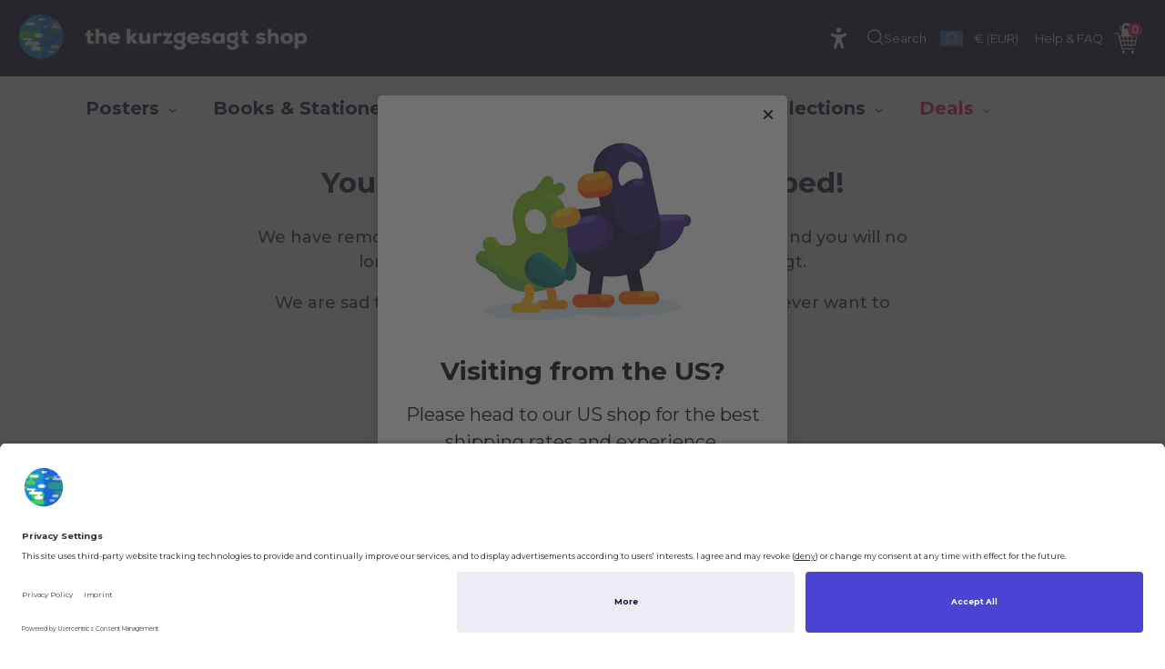

--- FILE ---
content_type: text/html; charset=utf-8
request_url: https://shop-eu.kurzgesagt.org/pages/unsubscribe
body_size: 51246
content:
<!doctype html>
<html class="no-js" lang="en">
<head>
  <meta charset="utf-8">
  <meta http-equiv="X-UA-Compatible" content="IE=edge"><script>
    window.dataLayer = window.dataLayer || [];
</script>
<link rel="apple-touch-icon" sizes="180x180" href="https://cdn.shopify.com/s/files/1/0254/0516/1520/files/180x180.png?7285">
<link rel="icon" type="image/png" sizes="32x32" href="https://cdn.shopify.com/s/files/1/0254/0516/1520/files/32x32.png?7285">
<link rel="icon" type="image/png" sizes="16x16" href="https://cdn.shopify.com/s/files/1/0254/0516/1520/files/16x16.png?7285">
<link rel="manifest" href="https://cdn.shopify.com/s/files/1/0254/0516/1520/files/site.webmanifest?6560">
<link rel="mask-icon" href="https://cdn.shopify.com/s/files/1/0254/0516/1520/files/safari-pinned-tab.svg?6560" color="#5bbad5">
<meta name="msapplication-TileColor" content="#da532c">
<meta name="theme-color" content="#ffffff"><title>Unsubscribe &ndash; the kurzgesagt shop</title><!-- /snippets/social-meta-tags.liquid -->


  <meta property="og:type" content="website">
  <meta property="og:title" content="Unsubscribe">
  
  <meta property="og:description" content="">

<meta property="og:url" content="https://shop-eu.kurzgesagt.org/pages/unsubscribe">
<meta property="og:site_name" content="the kurzgesagt shop">



  <meta name="twitter:site" content="@kurz_gesagt">


  <meta name="twitter:card" content="summary">


<meta name="viewport" content="width=device-width,initial-scale=1,shrink-to-fit=no"><link rel="preload stylesheet" href="//shop-eu.kurzgesagt.org/cdn/shop/t/225/assets/theme.css?v=88125305502414232771762831885" as="style" type="text/css"><link rel="canonical" href="https://shop-eu.kurzgesagt.org/pages/unsubscribe"><script>window.performance && window.performance.mark && window.performance.mark('shopify.content_for_header.start');</script><meta name="google-site-verification" content="mTHnixc9DjwOeRHPZLsJrBXn1edbr4uPGLotMhAa0DI">
<meta name="google-site-verification" content="TEyua_aL5rjbYJSJnCxMWYHfCgIu_B5Be14Jk_fcMLI">
<meta id="shopify-digital-wallet" name="shopify-digital-wallet" content="/25268224088/digital_wallets/dialog">
<meta name="shopify-checkout-api-token" content="df5bb45a4756f915cdf5f507c47994a4">
<meta id="in-context-paypal-metadata" data-shop-id="25268224088" data-venmo-supported="false" data-environment="production" data-locale="en_US" data-paypal-v4="true" data-currency="EUR">
<script async="async" src="/checkouts/internal/preloads.js?locale=en-DE"></script>
<link rel="preconnect" href="https://shop.app" crossorigin="anonymous">
<script async="async" src="https://shop.app/checkouts/internal/preloads.js?locale=en-DE&shop_id=25268224088" crossorigin="anonymous"></script>
<script id="apple-pay-shop-capabilities" type="application/json">{"shopId":25268224088,"countryCode":"DE","currencyCode":"EUR","merchantCapabilities":["supports3DS"],"merchantId":"gid:\/\/shopify\/Shop\/25268224088","merchantName":"the kurzgesagt shop","requiredBillingContactFields":["postalAddress","email","phone"],"requiredShippingContactFields":["postalAddress","email","phone"],"shippingType":"shipping","supportedNetworks":["visa","maestro","masterCard","amex"],"total":{"type":"pending","label":"the kurzgesagt shop","amount":"1.00"},"shopifyPaymentsEnabled":true,"supportsSubscriptions":true}</script>
<script id="shopify-features" type="application/json">{"accessToken":"df5bb45a4756f915cdf5f507c47994a4","betas":["rich-media-storefront-analytics"],"domain":"shop-eu.kurzgesagt.org","predictiveSearch":true,"shopId":25268224088,"locale":"en"}</script>
<script>var Shopify = Shopify || {};
Shopify.shop = "kurzgesagt-eu.myshopify.com";
Shopify.locale = "en";
Shopify.currency = {"active":"EUR","rate":"1.0"};
Shopify.country = "DE";
Shopify.theme = {"name":"Live","id":184107958649,"schema_name":"Theme","schema_version":"2.52","theme_store_id":null,"role":"main"};
Shopify.theme.handle = "null";
Shopify.theme.style = {"id":null,"handle":null};
Shopify.cdnHost = "shop-eu.kurzgesagt.org/cdn";
Shopify.routes = Shopify.routes || {};
Shopify.routes.root = "/";</script>
<script type="module">!function(o){(o.Shopify=o.Shopify||{}).modules=!0}(window);</script>
<script>!function(o){function n(){var o=[];function n(){o.push(Array.prototype.slice.apply(arguments))}return n.q=o,n}var t=o.Shopify=o.Shopify||{};t.loadFeatures=n(),t.autoloadFeatures=n()}(window);</script>
<script>
  window.ShopifyPay = window.ShopifyPay || {};
  window.ShopifyPay.apiHost = "shop.app\/pay";
  window.ShopifyPay.redirectState = null;
</script>
<script id="shop-js-analytics" type="application/json">{"pageType":"page"}</script>
<script defer="defer" async type="module" src="//shop-eu.kurzgesagt.org/cdn/shopifycloud/shop-js/modules/v2/client.init-shop-cart-sync_BApSsMSl.en.esm.js"></script>
<script defer="defer" async type="module" src="//shop-eu.kurzgesagt.org/cdn/shopifycloud/shop-js/modules/v2/chunk.common_CBoos6YZ.esm.js"></script>
<script type="module">
  await import("//shop-eu.kurzgesagt.org/cdn/shopifycloud/shop-js/modules/v2/client.init-shop-cart-sync_BApSsMSl.en.esm.js");
await import("//shop-eu.kurzgesagt.org/cdn/shopifycloud/shop-js/modules/v2/chunk.common_CBoos6YZ.esm.js");

  window.Shopify.SignInWithShop?.initShopCartSync?.({"fedCMEnabled":true,"windoidEnabled":true});

</script>
<script>
  window.Shopify = window.Shopify || {};
  if (!window.Shopify.featureAssets) window.Shopify.featureAssets = {};
  window.Shopify.featureAssets['shop-js'] = {"shop-cart-sync":["modules/v2/client.shop-cart-sync_DJczDl9f.en.esm.js","modules/v2/chunk.common_CBoos6YZ.esm.js"],"init-fed-cm":["modules/v2/client.init-fed-cm_BzwGC0Wi.en.esm.js","modules/v2/chunk.common_CBoos6YZ.esm.js"],"init-windoid":["modules/v2/client.init-windoid_BS26ThXS.en.esm.js","modules/v2/chunk.common_CBoos6YZ.esm.js"],"shop-cash-offers":["modules/v2/client.shop-cash-offers_DthCPNIO.en.esm.js","modules/v2/chunk.common_CBoos6YZ.esm.js","modules/v2/chunk.modal_Bu1hFZFC.esm.js"],"shop-button":["modules/v2/client.shop-button_D_JX508o.en.esm.js","modules/v2/chunk.common_CBoos6YZ.esm.js"],"init-shop-email-lookup-coordinator":["modules/v2/client.init-shop-email-lookup-coordinator_DFwWcvrS.en.esm.js","modules/v2/chunk.common_CBoos6YZ.esm.js"],"shop-toast-manager":["modules/v2/client.shop-toast-manager_tEhgP2F9.en.esm.js","modules/v2/chunk.common_CBoos6YZ.esm.js"],"shop-login-button":["modules/v2/client.shop-login-button_DwLgFT0K.en.esm.js","modules/v2/chunk.common_CBoos6YZ.esm.js","modules/v2/chunk.modal_Bu1hFZFC.esm.js"],"avatar":["modules/v2/client.avatar_BTnouDA3.en.esm.js"],"init-shop-cart-sync":["modules/v2/client.init-shop-cart-sync_BApSsMSl.en.esm.js","modules/v2/chunk.common_CBoos6YZ.esm.js"],"pay-button":["modules/v2/client.pay-button_BuNmcIr_.en.esm.js","modules/v2/chunk.common_CBoos6YZ.esm.js"],"init-shop-for-new-customer-accounts":["modules/v2/client.init-shop-for-new-customer-accounts_DrjXSI53.en.esm.js","modules/v2/client.shop-login-button_DwLgFT0K.en.esm.js","modules/v2/chunk.common_CBoos6YZ.esm.js","modules/v2/chunk.modal_Bu1hFZFC.esm.js"],"init-customer-accounts-sign-up":["modules/v2/client.init-customer-accounts-sign-up_TlVCiykN.en.esm.js","modules/v2/client.shop-login-button_DwLgFT0K.en.esm.js","modules/v2/chunk.common_CBoos6YZ.esm.js","modules/v2/chunk.modal_Bu1hFZFC.esm.js"],"shop-follow-button":["modules/v2/client.shop-follow-button_C5D3XtBb.en.esm.js","modules/v2/chunk.common_CBoos6YZ.esm.js","modules/v2/chunk.modal_Bu1hFZFC.esm.js"],"checkout-modal":["modules/v2/client.checkout-modal_8TC_1FUY.en.esm.js","modules/v2/chunk.common_CBoos6YZ.esm.js","modules/v2/chunk.modal_Bu1hFZFC.esm.js"],"init-customer-accounts":["modules/v2/client.init-customer-accounts_C0Oh2ljF.en.esm.js","modules/v2/client.shop-login-button_DwLgFT0K.en.esm.js","modules/v2/chunk.common_CBoos6YZ.esm.js","modules/v2/chunk.modal_Bu1hFZFC.esm.js"],"lead-capture":["modules/v2/client.lead-capture_Cq0gfm7I.en.esm.js","modules/v2/chunk.common_CBoos6YZ.esm.js","modules/v2/chunk.modal_Bu1hFZFC.esm.js"],"shop-login":["modules/v2/client.shop-login_BmtnoEUo.en.esm.js","modules/v2/chunk.common_CBoos6YZ.esm.js","modules/v2/chunk.modal_Bu1hFZFC.esm.js"],"payment-terms":["modules/v2/client.payment-terms_BHOWV7U_.en.esm.js","modules/v2/chunk.common_CBoos6YZ.esm.js","modules/v2/chunk.modal_Bu1hFZFC.esm.js"]};
</script>
<script>(function() {
  var isLoaded = false;
  function asyncLoad() {
    if (isLoaded) return;
    isLoaded = true;
    var urls = ["https:\/\/cdn.pickystory.com\/widget\/static\/js\/noop.js?shop=kurzgesagt-eu.myshopify.com","\/\/searchserverapi.com\/widgets\/shopify\/init.js?a=9m0d6C3T7S\u0026shop=kurzgesagt-eu.myshopify.com"];
    for (var i = 0; i < urls.length; i++) {
      var s = document.createElement('script');
      s.type = 'text/javascript';
      s.async = true;
      s.src = urls[i];
      var x = document.getElementsByTagName('script')[0];
      x.parentNode.insertBefore(s, x);
    }
  };
  if(window.attachEvent) {
    window.attachEvent('onload', asyncLoad);
  } else {
    window.addEventListener('load', asyncLoad, false);
  }
})();</script>
<script id="__st">var __st={"a":25268224088,"offset":3600,"reqid":"26c392b9-cff1-4b57-abf7-8af5bc0aca07-1768868326","pageurl":"shop-eu.kurzgesagt.org\/pages\/unsubscribe","s":"pages-112326803723","u":"6a512a4ef6f8","p":"page","rtyp":"page","rid":112326803723};</script>
<script>window.ShopifyPaypalV4VisibilityTracking = true;</script>
<script id="captcha-bootstrap">!function(){'use strict';const t='contact',e='account',n='new_comment',o=[[t,t],['blogs',n],['comments',n],[t,'customer']],c=[[e,'customer_login'],[e,'guest_login'],[e,'recover_customer_password'],[e,'create_customer']],r=t=>t.map((([t,e])=>`form[action*='/${t}']:not([data-nocaptcha='true']) input[name='form_type'][value='${e}']`)).join(','),a=t=>()=>t?[...document.querySelectorAll(t)].map((t=>t.form)):[];function s(){const t=[...o],e=r(t);return a(e)}const i='password',u='form_key',d=['recaptcha-v3-token','g-recaptcha-response','h-captcha-response',i],f=()=>{try{return window.sessionStorage}catch{return}},m='__shopify_v',_=t=>t.elements[u];function p(t,e,n=!1){try{const o=window.sessionStorage,c=JSON.parse(o.getItem(e)),{data:r}=function(t){const{data:e,action:n}=t;return t[m]||n?{data:e,action:n}:{data:t,action:n}}(c);for(const[e,n]of Object.entries(r))t.elements[e]&&(t.elements[e].value=n);n&&o.removeItem(e)}catch(o){console.error('form repopulation failed',{error:o})}}const l='form_type',E='cptcha';function T(t){t.dataset[E]=!0}const w=window,h=w.document,L='Shopify',v='ce_forms',y='captcha';let A=!1;((t,e)=>{const n=(g='f06e6c50-85a8-45c8-87d0-21a2b65856fe',I='https://cdn.shopify.com/shopifycloud/storefront-forms-hcaptcha/ce_storefront_forms_captcha_hcaptcha.v1.5.2.iife.js',D={infoText:'Protected by hCaptcha',privacyText:'Privacy',termsText:'Terms'},(t,e,n)=>{const o=w[L][v],c=o.bindForm;if(c)return c(t,g,e,D).then(n);var r;o.q.push([[t,g,e,D],n]),r=I,A||(h.body.append(Object.assign(h.createElement('script'),{id:'captcha-provider',async:!0,src:r})),A=!0)});var g,I,D;w[L]=w[L]||{},w[L][v]=w[L][v]||{},w[L][v].q=[],w[L][y]=w[L][y]||{},w[L][y].protect=function(t,e){n(t,void 0,e),T(t)},Object.freeze(w[L][y]),function(t,e,n,w,h,L){const[v,y,A,g]=function(t,e,n){const i=e?o:[],u=t?c:[],d=[...i,...u],f=r(d),m=r(i),_=r(d.filter((([t,e])=>n.includes(e))));return[a(f),a(m),a(_),s()]}(w,h,L),I=t=>{const e=t.target;return e instanceof HTMLFormElement?e:e&&e.form},D=t=>v().includes(t);t.addEventListener('submit',(t=>{const e=I(t);if(!e)return;const n=D(e)&&!e.dataset.hcaptchaBound&&!e.dataset.recaptchaBound,o=_(e),c=g().includes(e)&&(!o||!o.value);(n||c)&&t.preventDefault(),c&&!n&&(function(t){try{if(!f())return;!function(t){const e=f();if(!e)return;const n=_(t);if(!n)return;const o=n.value;o&&e.removeItem(o)}(t);const e=Array.from(Array(32),(()=>Math.random().toString(36)[2])).join('');!function(t,e){_(t)||t.append(Object.assign(document.createElement('input'),{type:'hidden',name:u})),t.elements[u].value=e}(t,e),function(t,e){const n=f();if(!n)return;const o=[...t.querySelectorAll(`input[type='${i}']`)].map((({name:t})=>t)),c=[...d,...o],r={};for(const[a,s]of new FormData(t).entries())c.includes(a)||(r[a]=s);n.setItem(e,JSON.stringify({[m]:1,action:t.action,data:r}))}(t,e)}catch(e){console.error('failed to persist form',e)}}(e),e.submit())}));const S=(t,e)=>{t&&!t.dataset[E]&&(n(t,e.some((e=>e===t))),T(t))};for(const o of['focusin','change'])t.addEventListener(o,(t=>{const e=I(t);D(e)&&S(e,y())}));const B=e.get('form_key'),M=e.get(l),P=B&&M;t.addEventListener('DOMContentLoaded',(()=>{const t=y();if(P)for(const e of t)e.elements[l].value===M&&p(e,B);[...new Set([...A(),...v().filter((t=>'true'===t.dataset.shopifyCaptcha))])].forEach((e=>S(e,t)))}))}(h,new URLSearchParams(w.location.search),n,t,e,['guest_login'])})(!0,!0)}();</script>
<script integrity="sha256-4kQ18oKyAcykRKYeNunJcIwy7WH5gtpwJnB7kiuLZ1E=" data-source-attribution="shopify.loadfeatures" defer="defer" src="//shop-eu.kurzgesagt.org/cdn/shopifycloud/storefront/assets/storefront/load_feature-a0a9edcb.js" crossorigin="anonymous"></script>
<script crossorigin="anonymous" defer="defer" src="//shop-eu.kurzgesagt.org/cdn/shopifycloud/storefront/assets/shopify_pay/storefront-65b4c6d7.js?v=20250812"></script>
<script data-source-attribution="shopify.dynamic_checkout.dynamic.init">var Shopify=Shopify||{};Shopify.PaymentButton=Shopify.PaymentButton||{isStorefrontPortableWallets:!0,init:function(){window.Shopify.PaymentButton.init=function(){};var t=document.createElement("script");t.src="https://shop-eu.kurzgesagt.org/cdn/shopifycloud/portable-wallets/latest/portable-wallets.en.js",t.type="module",document.head.appendChild(t)}};
</script>
<script data-source-attribution="shopify.dynamic_checkout.buyer_consent">
  function portableWalletsHideBuyerConsent(e){var t=document.getElementById("shopify-buyer-consent"),n=document.getElementById("shopify-subscription-policy-button");t&&n&&(t.classList.add("hidden"),t.setAttribute("aria-hidden","true"),n.removeEventListener("click",e))}function portableWalletsShowBuyerConsent(e){var t=document.getElementById("shopify-buyer-consent"),n=document.getElementById("shopify-subscription-policy-button");t&&n&&(t.classList.remove("hidden"),t.removeAttribute("aria-hidden"),n.addEventListener("click",e))}window.Shopify?.PaymentButton&&(window.Shopify.PaymentButton.hideBuyerConsent=portableWalletsHideBuyerConsent,window.Shopify.PaymentButton.showBuyerConsent=portableWalletsShowBuyerConsent);
</script>
<script data-source-attribution="shopify.dynamic_checkout.cart.bootstrap">document.addEventListener("DOMContentLoaded",(function(){function t(){return document.querySelector("shopify-accelerated-checkout-cart, shopify-accelerated-checkout")}if(t())Shopify.PaymentButton.init();else{new MutationObserver((function(e,n){t()&&(Shopify.PaymentButton.init(),n.disconnect())})).observe(document.body,{childList:!0,subtree:!0})}}));
</script>
<link id="shopify-accelerated-checkout-styles" rel="stylesheet" media="screen" href="https://shop-eu.kurzgesagt.org/cdn/shopifycloud/portable-wallets/latest/accelerated-checkout-backwards-compat.css" crossorigin="anonymous">
<style id="shopify-accelerated-checkout-cart">
        #shopify-buyer-consent {
  margin-top: 1em;
  display: inline-block;
  width: 100%;
}

#shopify-buyer-consent.hidden {
  display: none;
}

#shopify-subscription-policy-button {
  background: none;
  border: none;
  padding: 0;
  text-decoration: underline;
  font-size: inherit;
  cursor: pointer;
}

#shopify-subscription-policy-button::before {
  box-shadow: none;
}

      </style>

<script>window.performance && window.performance.mark && window.performance.mark('shopify.content_for_header.end');</script><script src="//shop-eu.kurzgesagt.org/cdn/shop/t/225/assets/combined.js?v=70328649229041829281761840996" type="text/javascript"></script><script src="//shop-eu.kurzgesagt.org/cdn/shop/t/225/assets/jquery.fancybox.min.js?v=169222616647450162041759393736" type="text/javascript"></script><script src="//shop-eu.kurzgesagt.org/cdn/shop/t/225/assets/shopify.js?v=105673741846614329321759393774" type="text/javascript"></script><script id="usercentrics-cmp" src="https://app.usercentrics.eu/browser-ui/latest/loader.js" data-settings-id="G3wLX8dTB" async></script><script type="text/javascript">
  window.Shopify.loadFeatures(
    [{ name: 'consent-tracking-api', version: '0.1' }], 
    error => {
      if (error) throw error
      console.log('** Shopify Consent Tracking API loaded')
      const syncTrackingConsent = consentObj => {
        window.Shopify.customerPrivacy.setTrackingConsent(consentObj, () => {
          console.log("** UC consent synced with Shopify Customer Privacy API")
          console.log("- Shopify consent:")
          console.log(window.Shopify.customerPrivacy.currentVisitorConsent())
          console.log("--------------------------")
        })
      }
      // please make sure the window event you've registered in Implementation -> Data Layers & Event (Usercentrics admin)
      // has exact same name as event listener below ("ucEvents") in the example
      window.addEventListener("ucEvents", function (e) {
        if (e.detail && e.detail.event == "consent_status") {
          analyticsConsent = e.detail['Shopify Analytics']
          marketingConsent = e.detail['Shopify Marketing']
          preferencesConsent = e.detail['Shopify Preferences']
          console.log('** Usercentrics consent:')
          console.log("- action: " + e.detail.action)
          console.log("- type: " + e.detail.type)
          console.log("- Analytics: " + analyticsConsent)
          console.log("- Marketing: " + marketingConsent)
          console.log("- Preferences: " + preferencesConsent)
          let consentObj = {}
          switch (e.detail.action) {
            case 'onDenyAllServices':
              consentObj = {
                analytics: false,
                marketing: false,
                preferences: false,
                sale_of_data: false
              }
              break;
            case 'onAcceptAllServices':
            case 'onNonEURegion':
              consentObj = {
                analytics: true,
                marketing: true,
                preferences: true,
                sale_of_data: true
              }
              break;
            default:
              consentObj = {
                analytics: analyticsConsent,
                marketing: marketingConsent,
                preferences: preferencesConsent
              }
          }
          syncTrackingConsent(consentObj)
        }
      })
    }
  )
</script>


<script>
(function(g,e,o,t,a,r,ge,tl,y,s){
t=g.getElementsByTagName(e)[0];y=g.createElement(e);y.async=true;
y.src='https://g10696554090.co/gr?id=-NWfgc09Ox38UZSU2TXS&refurl='+g.referrer+'&winurl='+encodeURIComponent(window.location);
t.parentNode.insertBefore(y,t);
})(document,'script');
</script>

<link rel="preconnect" href="https://fonts.googleapis.com">
<link rel="preconnect" href="https://fonts.gstatic.com" crossorigin>
<link href="https://fonts.googleapis.com/css2?family=Montserrat:wght@500;600&display=swap" rel="stylesheet"><meta name="robots" content="noindex,nofollow"><script type="application/ld+json">
  {
    "@context": "http://schema.org",
    "@type": "Organization",
    "name": "the kurzgesagt shop",
    "url": "https://shop-eu.kurzgesagt.org",
    "logo": "https:",
    "sameAs": [
      "{{ settings.social_youtube_link }}","{{ settings.social_twitter_link }}","{{ settings.social_facebook_link }}","{{ settings.social_instagram_link }}"
    ],"contactPoint": [{
      "@type": "ContactPoint",
      "telephone": "+4989954573020",
      "contactType": "customer service"
    }]}
  </script>

  
<!-- BEGIN app block: shopify://apps/klaviyo-email-marketing-sms/blocks/klaviyo-onsite-embed/2632fe16-c075-4321-a88b-50b567f42507 -->












  <script async src="https://static.klaviyo.com/onsite/js/VHpBvX/klaviyo.js?company_id=VHpBvX"></script>
  <script>!function(){if(!window.klaviyo){window._klOnsite=window._klOnsite||[];try{window.klaviyo=new Proxy({},{get:function(n,i){return"push"===i?function(){var n;(n=window._klOnsite).push.apply(n,arguments)}:function(){for(var n=arguments.length,o=new Array(n),w=0;w<n;w++)o[w]=arguments[w];var t="function"==typeof o[o.length-1]?o.pop():void 0,e=new Promise((function(n){window._klOnsite.push([i].concat(o,[function(i){t&&t(i),n(i)}]))}));return e}}})}catch(n){window.klaviyo=window.klaviyo||[],window.klaviyo.push=function(){var n;(n=window._klOnsite).push.apply(n,arguments)}}}}();</script>

  




  <script>
    window.klaviyoReviewsProductDesignMode = false
  </script>







<!-- END app block --><!-- BEGIN app block: shopify://apps/hreflang-manager/blocks/gwa-hreflang/35dc0b05-d599-4c8e-8584-8cd17768854a --><!-- BEGIN app snippet: gwa-hreflang-page --><link rel="alternate" hreflang="en-GB" href="https://shop-eu.kurzgesagt.org/pages/unsubscribe"><link rel="alternate" hreflang="en-DE" href="https://shop-eu.kurzgesagt.org/pages/unsubscribe"><link rel="alternate" hreflang="en-FR" href="https://shop-eu.kurzgesagt.org/pages/unsubscribe"><link rel="alternate" hreflang="en-ES" href="https://shop-eu.kurzgesagt.org/pages/unsubscribe"><link rel="alternate" hreflang="en-PT" href="https://shop-eu.kurzgesagt.org/pages/unsubscribe"><link rel="alternate" hreflang="en-PL" href="https://shop-eu.kurzgesagt.org/pages/unsubscribe"><link rel="alternate" hreflang="en-NL" href="https://shop-eu.kurzgesagt.org/pages/unsubscribe"><link rel="alternate" hreflang="en-US" href="https://shop-us.kurzgesagt.org/pages/unsubscribe"><link rel="alternate" hreflang="en-CA" href="https://shop-us.kurzgesagt.org/pages/unsubscribe"><link rel="alternate" hreflang="en-AU" href="https://shop-us.kurzgesagt.org/pages/unsubscribe"><link rel="alternate" hreflang="en-IN" href="https://shop-us.kurzgesagt.org/pages/unsubscribe"><!-- END app snippet --><!-- END app block --><!-- BEGIN app block: shopify://apps/amplify-bundles-upsell/blocks/main-widget-loader-script/f54ff67e-3f69-4df2-845e-7476ce633252 -->  
  <script defer src="https://cdn.pickystory.com/widget/dist/latest/pickystory-widget.min.js"></script>




<script>
  window.pickystory = window.pickystory || {};
  window.pickystory.localization = {
  
    routes: {
      'routes.root_url': '/',
      'routes.account_url': '/account',
      'routes.account_login_url': 'https://shop-eu.kurzgesagt.org/customer_authentication/redirect?locale=en&region_country=DE',
      'routes.account_logout_url': '/account/logout',
      'routes.account_register_url': 'https://account-eu.kurzgesagt.org?locale=en',
      'routes.account_addresses_url': '/account/addresses',
      'routes.collections_url': '/collections',
      'routes.all_products_collection_url': '/collections/all',
      'routes.search_url': '/search',
      'routes.predictive_search_url': '/search/suggest',
      'routes.cart_url': '/cart',
      'routes.cart_add_url': '/cart/add',
      'routes.cart_change_url': '/cart/change',
      'routes.cart_clear_url': '/cart/clear',
      'routes.cart_update_url': '/cart/update',
      'routes.product_recommendations_url': '/recommendations/products',
    },
  };</script>





<!-- BEGIN app snippet: global-theme-settings --><script data-amplify="global-settings-json-data" type="application/json">
{
  "settings": {"enablePickyStoryBranding":false,"enableSwitchingLanguages":false,"enableLocalizeCurrency":true,"enableCompactVariantPicker":false,"bundleDiscountTitle":"PICKY-BUNDLE","quantityBreaksDiscountTitle":"PICKY-VOLUME-DISCOUNT","bundleNoteDescription":"“${bundle_name}” ","bundleNotePrefix":"Part of","displayBundleNoteOnChildProducts":true,"redirectFromBuilderInlineProductPageToScenario":false,"displayShopifyCompareAtPriceOnByobProduct":false,"showByobSectionsOpenedByDefault":false,"variantPickerLook":"Pills","showProductCardImagesWithoutVariant":true,"productCardImagesAspectRatioHeight":7,"productCardImagesAspectRatioWidth":5,"enableWidgetSDK":false},
  "amplifyTheme": {"settings":{"showProductCardLabels":true,"showProductQuantityInput":true,"showProductCardImagesWithoutVariant":true,"widgetsHeaderAlignment":"Left","widgetsCtaAlignment":"Bottom","variantPickerLook":"Pills","variantColorPickerLook":"Swatch","showSelectedSwatchLabel":false,"enableOptionTitleDisplay":false},"styles":{"themeBackgroundColor":"#FFFFFF","themeColor":"#1B1C30","themeAccentBackgroundColor":"#7875E5FF","themeAccentColor":"#FFFFFF","themeFontFamily":"Sans-serif","themeBorderRadiusScale":0,"productCardNameFontSizeScale":1,"productCardNameFontWeightScale":1,"productCardNameColor":null,"productCardImagesAspectRatioHeight":7,"productCardImagesAspectRatioWidth":5,"productCardTotalPriceFontSizeScale":1,"productCardTotalPriceFontWeightScale":1,"productCardTotalPriceColor":null,"productComparePriceFontSizeScale":1,"productComparePriceFontWeightScale":1,"productComparePriceColor":null,"productCheckboxBackgroundColor":null,"productCheckboxColor":null,"widgetsHeaderFontSizeScale":1,"widgetsHeaderFontWeightScale":1.4,"widgetsHeaderColor":null,"widgetsSubHeaderFontSizeScale":1,"widgetsSubHeaderFontWeightScale":1,"widgetsSubHeaderColor":null,"widgetsCtaFontSizeScale":1,"widgetsCtaFontWeightScale":1,"widgetsCtaBackgroundColor":null,"widgetsCtaColor":null,"widgetsCheckboxBackgroundColor":null,"widgetsCheckboxColor":null,"widgetsPriceFontSizeScale":1,"widgetsPriceFontWeightScale":1,"widgetsPriceColor":null,"widgetsDiscountPriceFontSizeScale":1,"widgetsDiscountPriceFontWeightScale":1,"widgetsDiscountPriceColor":null,"swatchesSizeScale":1,"swatchesBorderRadiusScale":1,"swatchesBorderWidthScale":0.25,"selectedSwatchLabelSizeScale":1,"pillsSizeScale":1.25,"pillsBorderRadiusScale":1,"pillsBorderWidthScale":0.25,"themeCustomCss":".picky-widget, .picky-widget.picky-fbt-inline [class*=\"_bundle_\"] {\n--ps-theme-font-family: Montserrat !important;\n}\n\n._button_14zlv_9:before {\n    background: #f2135d !important;\n    border-radius: 10em !important;\n}\n\n.picky-bnd-pdp__button:before {\nbackground: #F30D5D;\n}\n.picky-bnd-pdp__button:hover:before {\nbackground: #D0084D;\n}\n\n._content_14k3k_30 {border: none; background: #f9f9f9 !important}\n\n._picture_dtuax_9 {aspect-ratio: 1\/1 !important; border-radius: 0px !important}\n\n._title_1792e_61 {font-size: 32px !important; font-weight: 600 !important}\n.picky-header__description._text_1792e_92 {font-size: 18px !important; font-weight: 500 !important}\n._label_1792e_79 {font-size: 16px !important; font-weight: 500 !important}\n._wrapperInner_cuaw5_22 {padding-bottom: 0px !important}\n._content_f6vq8_38 {gap: calc(var(--ps-indents)* 12px)}\n\n._wrapper_cuaw5_9{width: fit-content !important}\n\n.picky-header__title _title_1792e_61 {\nfont-size: 28px !important;\nfont-weight: 600 !important;\n}\n\n.picky-header__description _text_1792e_92 {\nfont-size: 18px !important;\nfont-weight: 500 !important;\n}\n\n.picky-header__discount _label_1792e_79 {\nfont-weight: 600 !important;\n}\n\n._bundle_e9q3k_9 {\nbackground: #F9F9F9 !important;\n}\n\n.picky-button _button_14zlv_9 _button_lx1p7_17 {\nfont-weight: 500;\n}\n\n#shopify-block-bundles_upsell_pickystory_byob_inline_widget_qtWPiP \u003e div \u003e div \u003e div \u003e div \u003e div.picky-bundle__content._content_1g6st_46 \u003e div._root_1c6kq_9._desktopOnly_1g6st_57 \u003e div._body_1c6kq_85 \u003e div._aside_1c6kq_101 \u003e div \u003e div._body_ssnrs_41 \u003e div._foot_ssnrs_61 \u003e div \u003e a {\ndisplay: none;\n}\n\n#shopify-block-bundles_upsell_pickystory_byob_inline_widget_qtWPiP \u003e div \u003e div \u003e div \u003e div \u003e div._footer_lx1p7_9._footer_1g6st_97._mobileOnly_1g6st_22 \u003e a \u003e svg \n{\ndisplay: none;\n}\n\n._container_dg68e_9 {\ndisplay: none;\n}\n\n#footer-note-picky {color:#8e8e8e;font-size:1.1rem;line-height:1.25}\n\n._footer_v1gsg_145 {\nborder-top: 0px;\n}\n\n._button_1l329_9 span {\nfont-weight: 600;\n}\n\n._title_l8wf7_57 {\nfont-weight: 600;\n}\n\n._inner_clickable_10wu2_49 {\n    font-weight: 600;\n}\n\n._bundle_oa1d9_9 {\nmax-width: 1200px;\n    margin: 0 auto;\n}"}}
}
</script>


  <style data-amplify-widget-styles>
    .picky-widget {
      --ps-theme-font-family: Sans-serif;
      --ps-theme-color: #1B1C30;
      --ps-theme-background-color: #FFFFFF;
      --ps-theme-accent-color: #FFFFFF;
      --ps-theme-accent-background-color: #7875E5FF;
      --ps-theme-product-card-name-font-size-scale: 1;
      --ps-theme-product-card-name-font-weight-scale: 1;
      --ps-theme-widgets-header-font-size-scale: 1;
      --ps-theme-widgets-header-font-weight-scale: 1.4;
      --ps-theme-widgets-sub-header-font-size-scale: 1;
      --ps-theme-widgets-sub-header-font-weight-scale: 1;
      --ps-theme-widgets-cta-font-size-scale: 1;
      --ps-theme-widgets-cta-font-weight-scale: 1;
      --ps-theme-swatches-size-scale: 1;
      --ps-theme-swatches-radius-scale: 1;
      --ps-theme-swatches-border-scale: 0.25;
      --ps-theme-pills-size-scale: 1.25;
      --ps-theme-pills-radius-scale: 1;
      --ps-theme-pills-border-scale: 0.25;
    }
    .picky-widget, .picky-widget.picky-fbt-inline [class*="_bundle_"] {
--ps-theme-font-family: Montserrat !important;
}

._button_14zlv_9:before {
    background: #f2135d !important;
    border-radius: 10em !important;
}

.picky-bnd-pdp__button:before {
background: #F30D5D;
}
.picky-bnd-pdp__button:hover:before {
background: #D0084D;
}

._content_14k3k_30 {border: none; background: #f9f9f9 !important}

._picture_dtuax_9 {aspect-ratio: 1/1 !important; border-radius: 0px !important}

._title_1792e_61 {font-size: 32px !important; font-weight: 600 !important}
.picky-header__description._text_1792e_92 {font-size: 18px !important; font-weight: 500 !important}
._label_1792e_79 {font-size: 16px !important; font-weight: 500 !important}
._wrapperInner_cuaw5_22 {padding-bottom: 0px !important}
._content_f6vq8_38 {gap: calc(var(--ps-indents)* 12px)}

._wrapper_cuaw5_9{width: fit-content !important}

.picky-header__title _title_1792e_61 {
font-size: 28px !important;
font-weight: 600 !important;
}

.picky-header__description _text_1792e_92 {
font-size: 18px !important;
font-weight: 500 !important;
}

.picky-header__discount _label_1792e_79 {
font-weight: 600 !important;
}

._bundle_e9q3k_9 {
background: #F9F9F9 !important;
}

.picky-button _button_14zlv_9 _button_lx1p7_17 {
font-weight: 500;
}

#shopify-block-bundles_upsell_pickystory_byob_inline_widget_qtWPiP > div > div > div > div > div.picky-bundle__content._content_1g6st_46 > div._root_1c6kq_9._desktopOnly_1g6st_57 > div._body_1c6kq_85 > div._aside_1c6kq_101 > div > div._body_ssnrs_41 > div._foot_ssnrs_61 > div > a {
display: none;
}

#shopify-block-bundles_upsell_pickystory_byob_inline_widget_qtWPiP > div > div > div > div > div._footer_lx1p7_9._footer_1g6st_97._mobileOnly_1g6st_22 > a > svg 
{
display: none;
}

._container_dg68e_9 {
display: none;
}

#footer-note-picky {color:#8e8e8e;font-size:1.1rem;line-height:1.25}

._footer_v1gsg_145 {
border-top: 0px;
}

._button_1l329_9 span {
font-weight: 600;
}

._title_l8wf7_57 {
font-weight: 600;
}

._inner_clickable_10wu2_49 {
    font-weight: 600;
}

._bundle_oa1d9_9 {
max-width: 1200px;
    margin: 0 auto;
}
  </style>

<!-- END app snippet -->


<!-- BEGIN app snippet: amplify-data -->









  
<!-- BEGIN app snippet: force-byob-inline-page-redirect -->


<!-- END app snippet -->

  
<!-- BEGIN app snippet: amplify-products-json --><script data-amplify="bundle-products-json-data" type="application/json">
  {
    "products": []
  }
</script>
<!-- END app snippet -->


<!-- END app snippet -->
<!-- END app block --><!-- BEGIN app block: shopify://apps/globo-mega-menu/blocks/app-embed/7a00835e-fe40-45a5-a615-2eb4ab697b58 -->
<link href="//cdn.shopify.com/extensions/019b6e53-04e2-713c-aa06-5bced6079bf6/menufrontend-304/assets/main-navigation-styles.min.css" rel="stylesheet" type="text/css" media="all" />
<link href="//cdn.shopify.com/extensions/019b6e53-04e2-713c-aa06-5bced6079bf6/menufrontend-304/assets/theme-styles.min.css" rel="stylesheet" type="text/css" media="all" />
<script type="text/javascript" hs-ignore data-cookieconsent="ignore" data-ccm-injected>
document.getElementsByTagName('html')[0].classList.add('globo-menu-loading');
window.GloboMenuConfig = window.GloboMenuConfig || {}
window.GloboMenuConfig.curLocale = "en";
window.GloboMenuConfig.shop = "kurzgesagt-eu.myshopify.com";
window.GloboMenuConfig.GloboMenuLocale = "en";
window.GloboMenuConfig.locale = "en";
window.menuRootUrl = "";
window.GloboMenuCustomer = false;
window.GloboMenuAssetsUrl = 'https://cdn.shopify.com/extensions/019b6e53-04e2-713c-aa06-5bced6079bf6/menufrontend-304/assets/';
window.GloboMenuFilesUrl = '//shop-eu.kurzgesagt.org/cdn/shop/files/';
window.GloboMenuLinklists = {"main-menu": [{'url' :"https:\/\/kurzgesagt.org\/youtube\/", 'title': "YouTube"},{'url' :"https:\/\/kurzgesagt.org\/who-we-are", 'title': "About"},{'url' :"https:\/\/kurzgesagt.org\/patreon-2\/", 'title': "Patreon"},{'url' :"https:\/\/kurzgesagt.org\/careers", 'title': "Jobs"},{'url' :"\/", 'title': "Shop"}],"footer": [{'url' :"\/pages\/newsletter", 'title': "Newsletter"},{'url' :"\/pages\/faq", 'title': "FAQ"},{'url' :"\/pages\/legal-notice", 'title': "Legal Notice"},{'url' :"\/pages\/terms-and-conditions", 'title': "Terms and Conditions"},{'url' :"\/pages\/privacy", 'title': "Privacy Policy"},{'url' :"\/pages\/contact", 'title': "Contact"},{'url' :"\/policies\/terms-of-service", 'title': "Terms of Service"},{'url' :"\/policies\/refund-policy", 'title': "Refund policy"}],"collection-menu": [{'url' :"\/collections\/posters", 'title': "Posters"},{'url' :"\/collections\/stationery", 'title': "Stationery"},{'url' :"\/collections\/clothes", 'title': "Clothing"},{'url' :"\/collections\/accessories", 'title': "Accessories"},{'url' :"\/collections\/deals", 'title': "Bundles"},{'url' :"\/collections\/last-chance", 'title': "Last Chance"}],"mobile": [{'url' :"\/", 'title': "Home"},{'url' :"https:\/\/shop-us.kurzgesagt.org\/?userselect=1", 'title': "Switch to US Shop"},{'url' :"\/account", 'title': "Account"},{'url' :"\/pages\/shipping", 'title': "Shipping"},{'url' :"\/pages\/faq", 'title': "FAQ"},{'url' :"\/pages\/returns", 'title': "Returns"},{'url' :"\/pages\/contact", 'title': "Contact"},{'url' :"https:\/\/kurzgesagt.org\/youtube\/", 'title': "YouTube"}],"sidenav": [{'url' :"\/account", 'title': "Account"},{'url' :"\/pages\/shipping", 'title': "Info"}],"shop-country-select": [{'url' :"https:\/\/shop-us.kurzgesagt.org\/?userselect=1", 'title': "Switch to US Store"}],"mobile-1": [{'url' :"\/", 'title': "Home"},{'url' :"\/collections\/posters", 'title': "Posters"},{'url' :"\/collections\/stationery", 'title': "Books \u0026 Stationery"},{'url' :"\/collections\/clothes", 'title': "Clothing"},{'url' :"\/collections\/accessories", 'title': "Accessories"},{'url' :"#", 'title': "Collections"},{'url' :"\/collections\/deals", 'title': "Deals"}],"mobile-2": [{'url' :"\/pages\/contact", 'title': "Contact"}],"mobile-3": [{'url' :"\/pages\/contact", 'title': "Contact"},{'url' :"\/pages\/faq", 'title': "FAQs"},{'url' :"\/pages\/about-us", 'title': "About Us"},{'url' :"\/account", 'title': "Account"},{'url' :"\/pages\/shipping", 'title': "Shipping"},{'url' :"\/pages\/returns", 'title': "Returns"},{'url' :"\/pages\/legal-notice", 'title': "Legal Notice"},{'url' :"\/pages\/privacy", 'title': "Privacy Policy"}],"more-kurzgesagt": [{'url' :"https:\/\/www.youtube.com\/user\/Kurzgesagt", 'title': "YouTube"},{'url' :"https:\/\/kurzgesagt.org\/who-we-are", 'title': "About kurzgesagt"},{'url' :"https:\/\/www.patreon.com\/Kurzgesagt", 'title': "Patreon"},{'url' :"https:\/\/kurzgesagt.org\/careers", 'title': "Jobs"}],"shipping-ordering": [{'url' :"\/pages\/payment", 'title': "Payment"},{'url' :"\/pages\/shipping", 'title': "Shipping"},{'url' :"\/pages\/returns", 'title': "Returns \u0026 Refunds"},{'url' :"https:\/\/shop-eu.kurzgesagt.org\/account\/login?return_url=%2Faccount", 'title': "Account"}],"general-informatoin": [{'url' :"\/account", 'title': "Account"},{'url' :"\/pages\/about-us", 'title': "About Us"},{'url' :"\/pages\/faq", 'title': "Help \u0026 FAQ"},{'url' :"\/pages\/newsletter", 'title': "Newsletter"},{'url' :"\/pages\/contact", 'title': "Contact"},{'url' :"\/products\/gift-card", 'title': "Gift Cards"}],"legal": [{'url' :"\/pages\/legal-notice", 'title': "Legal Notice"},{'url' :"\/pages\/terms-and-conditions", 'title': "Terms \u0026 Conditions"},{'url' :"\/pages\/privacy", 'title': "Privacy Policy"}],"faq": [{'url' :"\/pages\/faq", 'title': "Help \u0026 FAQ"}],"accessories-related": [{'url' :"\/collections\/clothes", 'title': "Clothing"},{'url' :"\/collections\/pins", 'title': "Pins"},{'url' :"\/collections\/notebooks", 'title': "Pocket Notebooks"},{'url' :"\/collections\/socks", 'title': "Socks"}],"bestsellers-related": [{'url' :"\/collections\/new-stuff", 'title': "New Arrivals"},{'url' :"\/collections\/clothes", 'title': "All Clothing"},{'url' :"\/collections\/accessories", 'title': "All Accessories"},{'url' :"\/collections\/stationery", 'title': "All Stationery"}],"clothing-related": [{'url' :"\/collections\/hoodies-sweaters", 'title': "Hoodies \u0026 Sweaters"},{'url' :"\/collections\/t-shirts", 'title': "T-Shirts"},{'url' :"\/collections\/accessories", 'title': "Accessories"},{'url' :"\/collections\/socks", 'title': "Socks"}],"creatures-related": [{'url' :"\/collections\/ducks", 'title': "Ducks"},{'url' :"\/collections\/nature", 'title': "Nature"},{'url' :"\/collections\/science-life", 'title': "Science \u0026 Life"},{'url' :"\/collections\/bestsellers", 'title': "Bestsellers"}],"deals-related": [{'url' :"\/collections\/bestsellers", 'title': "Bestsellers"},{'url' :"\/collections\/accessories", 'title': "All Accessories"},{'url' :"\/collections\/new-stuff", 'title': "New Arrivals"},{'url' :"\/collections\/posters", 'title': "All Posters"}],"ducks-related": [{'url' :"\/collections\/creatures", 'title': "Creatures"},{'url' :"\/collections\/science-life", 'title': "Science \u0026 Life"},{'url' :"\/collections\/nature", 'title': "Nature"},{'url' :"\/collections\/plushies", 'title': "Plushies"}],"friendship-related": [{'url' :"\/collections\/pins", 'title': "Pins"},{'url' :"\/collections\/deals", 'title': "Deals"},{'url' :"\/collections\/special-posters", 'title': "Special Posters"},{'url' :"\/collections\/gifts", 'title': "Gift Guide"}],"hats-related": [{'url' :"\/collections\/clothes", 'title': "All Clothing"},{'url' :"\/collections\/pins", 'title': "Pins"},{'url' :"\/collections\/accessories", 'title': "All Accessories"},{'url' :"\/collections\/socks", 'title': "Socks"}],"hoodies-related": [{'url' :"\/collections\/clothes", 'title': "All Clothing"},{'url' :"\/collections\/t-shirts", 'title': "T-Shirts"},{'url' :"\/collections\/accessories", 'title': "Accessories"},{'url' :"\/collections\/socks", 'title': "Socks"}],"infographic-posters-related": [{'url' :"\/collections\/science-life", 'title': "Science \u0026 Life"},{'url' :"\/collections\/space", 'title': "Space"},{'url' :"\/collections\/special-posters", 'title': "Special Posters"},{'url' :"\/collections\/posters", 'title': "All Posters"}],"mugs-related": [{'url' :"\/collections\/accessories", 'title': "All Accessories"},{'url' :"\/collections\/gifts", 'title': "Gift Guide"},{'url' :"\/collections\/socks", 'title': "Socks"},{'url' :"\/collections\/hoodies-sweaters", 'title': "Hoodies \u0026 Sweaters"}],"nature-related": [{'url' :"\/collections\/creatures", 'title': "Creatures"},{'url' :"\/collections\/notebooks", 'title': "Pocket Notebooks"},{'url' :"\/collections\/scenic-posters", 'title': "Scenic Posters"},{'url' :"\/collections\/science-life", 'title': "Science \u0026 Life"}],"new-arrivals-related": [{'url' :"\/collections\/bestsellers", 'title': "Bestsellers"},{'url' :"\/collections\/deals", 'title': "Deals"},{'url' :"\/collections\/hoodies-sweaters", 'title': "Hoodies \u0026 Sweaters"},{'url' :"\/collections\/books-journals", 'title': "Notebooks \u0026 Journals"}],"notebooks-related": [{'url' :"\/collections\/stationery", 'title': "All Stationery"},{'url' :"\/collections\/notebooks", 'title': "Pocket Notebooks"},{'url' :"\/collections\/nature", 'title': "Nature"},{'url' :"\/collections\/special-posters", 'title': "Special Posters"}],"pins-related": [{'url' :"\/collections\/accessories", 'title': "All Accessories"},{'url' :"\/collections\/clothes", 'title': "Clothing"},{'url' :"\/collections\/plushies", 'title': "Plushies"},{'url' :"\/collections\/mugs", 'title': "Mugs"}],"plushies-related": [{'url' :"\/collections\/socks", 'title': "Socks"},{'url' :"\/collections\/hoodies-sweaters", 'title': "Hoodies \u0026 Sweaters"},{'url' :"\/collections\/gifts", 'title': "Gift Guide"},{'url' :"\/collections\/ducks", 'title': "Ducks"}],"pocket-notebooks-related": [{'url' :"\/collections\/books-journals", 'title': "Notebooks \u0026 Journals"},{'url' :"\/collections\/stationery", 'title': "All Stationery"},{'url' :"\/collections\/plushies", 'title': "Plushies"},{'url' :"\/collections\/mugs", 'title': "Mugs"}],"all-posters-related": [{'url' :"\/collections\/scenic-posters", 'title': "Scenic Posters"},{'url' :"\/collections\/infographic-posters", 'title': "Infographic Posters"},{'url' :"\/collections\/special-posters", 'title': "Special Posters"},{'url' :"\/collections\/deals", 'title': "Deals"}],"scenic-posters-related": [{'url' :"\/collections\/posters", 'title': "All Posters"},{'url' :"\/collections\/special-posters", 'title': "Special Posters"},{'url' :"\/collections\/infographic-posters", 'title': "Infographic Posters"},{'url' :"\/collections\/space", 'title': "Space"}],"science-life-related": [{'url' :"\/collections\/space", 'title': "Space"},{'url' :"\/collections\/nature", 'title': "Nature"},{'url' :"\/collections\/infographic-posters", 'title': "Infographic Posters"},{'url' :"\/collections\/books-journals", 'title': "Notebooks \u0026 Journals"}],"socks-related": [{'url' :"\/collections\/accessories", 'title': "All Accessories"},{'url' :"\/collections\/mugs", 'title': "Mugs"},{'url' :"\/collections\/clothes", 'title': "All Clothing"},{'url' :"\/collections\/t-shirts", 'title': "T-Shirts"}],"space-related": [{'url' :"\/collections\/space-astronomy-posters", 'title': "Space Posters"},{'url' :"\/collections\/science-life", 'title': "Science \u0026 Life"},{'url' :"\/collections\/nature", 'title': "Nature"},{'url' :"\/collections\/infographic-posters", 'title': "Infographic Posters"}],"special-posters-related": [{'url' :"\/collections\/posters", 'title': "All Posters"},{'url' :"\/collections\/infographic-posters", 'title': "Infographic Posters"},{'url' :"\/collections\/scenic-posters", 'title': "Scenic Posters"},{'url' :"\/collections\/bestsellers", 'title': "Bestsellers"}],"all-stationery-related": [{'url' :"\/collections\/books-journals", 'title': "Notebooks \u0026 Journals"},{'url' :"\/collections\/notebooks", 'title': "Pocket Notebooks"},{'url' :"\/collections\/deals", 'title': "Deals"},{'url' :"\/collections\/posters", 'title': "All Posters"}],"t-shirts-related": [{'url' :"\/collections\/hoodies-sweaters", 'title': "Sweaters \u0026 Hoodies"},{'url' :"\/collections\/clothes", 'title': "All Clothing"},{'url' :"\/collections\/accessories", 'title': "Accessories"},{'url' :"\/collections\/socks", 'title': "Socks"}],"school-essentials-related": [{'url' :"\/collections\/stationery", 'title': "All Stationery"},{'url' :"\/collections\/infographic-posters", 'title': "Infographic Posters"},{'url' :"\/collections\/books-journals", 'title': "Notebooks \u0026 Journals"},{'url' :"\/collections\/accessories", 'title': "All Accessories"}],"habit-related": [{'url' :"\/collections\/books-journals", 'title': "Notebooks \u0026 Journals"},{'url' :"\/collections\/special-posters", 'title': "Special Posters"},{'url' :"\/collections\/deals", 'title': "Deals"},{'url' :"\/collections\/bestsellers", 'title': "Bestsellers"}],"calendar-related": [{'url' :"\/collections\/deals", 'title': "Deals"},{'url' :"\/collections\/gifts", 'title': "Gift Guide"},{'url' :"\/collections\/bestsellers", 'title': "Bestsellers"},{'url' :"\/collections\/new-stuff", 'title': "New Arrivals"}],"black-hole-friday-related": [{'url' :"\/collections\/space", 'title': "Space"},{'url' :"\/collections\/science-life", 'title': "Science"},{'url' :"\/collections\/bestsellers", 'title': "Bestsellers"},{'url' :"\/collections\/new-stuff", 'title': "New Arrivals"}],"kids-related": [{'url' :"\/collections\/school-essentials", 'title': "School Essentials"},{'url' :"\/collections\/plushies", 'title': "Plushies"},{'url' :"\/collections\/creatures", 'title': "Creatures"},{'url' :"\/collections\/ducks", 'title': "Ducks"}],"limited-pin-related": [{'url' :"\/collections\/space", 'title': "Space \u0026 Astronomy"},{'url' :"\/collections\/pins", 'title': "All Pins"},{'url' :"\/collections\/accessories", 'title': "Accessories"},{'url' :"\/collections\/bestsellers", 'title': "Bestsellers"}],"new-year-related": [{'url' :"\/collections\/bestsellers", 'title': "Bestsellers"},{'url' :"\/collections\/stationery", 'title': "All Stationery"},{'url' :"\/collections\/science-life", 'title': "Science \u0026 Life"},{'url' :"\/collections\/deals", 'title': "Deals"}],"valentines-day-related": [{'url' :"\/collections\/bestsellers", 'title': "Bestsellers"},{'url' :"\/collections\/posters", 'title': "All Posters"},{'url' :"\/collections\/accessories", 'title': "All Accessories"},{'url' :"\/collections\/space", 'title': "Space Collection"}],"favorites-related": [{'url' :"\/collections\/bestsellers", 'title': "Bestsellers"},{'url' :"\/collections\/new-stuff", 'title': "New Arrivals"},{'url' :"\/collections\/posters", 'title': "All Posters"},{'url' :"\/collections\/space", 'title': "Space \u0026 Astronomy"}],"cosmic-pioneers-related": [{'url' :"\/collections\/space", 'title': "The Space Collection"},{'url' :"\/collections\/clothes", 'title': "All Clothing"},{'url' :"\/collections\/accessories", 'title': "All Accessories"},{'url' :"\/collections\/bestsellers", 'title': "Bestsellers"}],"all-related": [{'url' :"\/collections\/bestsellers", 'title': "Bestsellers"},{'url' :"\/collections\/new-stuff", 'title': "New Arrivals"},{'url' :"\/collections\/science-life", 'title': "Science \u0026 Life"},{'url' :"\/collections\/space", 'title': "Space \u0026 Astronomy"},{'url' :"\/collections\/ducks", 'title': "Duck"},{'url' :"\/collections\/nature", 'title': "Nature \u0026 Earth"},{'url' :"\/collections\/creatures", 'title': "Creatures"},{'url' :"\/collections\/kids", 'title': "For Kids"}],"space-posters-related": [{'url' :"\/collections\/space", 'title': "The Space Collection"},{'url' :"\/collections\/minimalistic-posters", 'title': "Minimalistic Posters"},{'url' :"\/collections\/shiny-posters", 'title': "Shiny Posters"},{'url' :"\/collections\/science-posters", 'title': "Science Posters"}],"dinosaur-posters-related": [{'url' :"\/collections\/creatures", 'title': "The Creatures Collection"},{'url' :"\/collections\/earth-nature-posters", 'title': "Earth \u0026 Nature Posters"},{'url' :"\/collections\/posters", 'title': "All Posters"},{'url' :"\/collections\/kids", 'title': "For Kids"}],"minimalistic-posters-related": [{'url' :"\/collections\/scenic-posters", 'title': "Scenic Posters"},{'url' :"\/collections\/special-posters", 'title': "Special Posters"},{'url' :"\/collections\/shiny-posters", 'title': "Shiny Posters"},{'url' :"\/collections\/bestsellers", 'title': "Bestsellers"}],"nature-posters-related": [{'url' :"\/collections\/nature", 'title': "The Earth \u0026 Nature Collection"},{'url' :"\/collections\/science-life", 'title': "Science \u0026 Life"},{'url' :"\/collections\/dinosaur-posters", 'title': "Dinosaur Posters"},{'url' :"\/collections\/posters", 'title': "All Posters"}],"science-posters-related": [{'url' :"\/collections\/science-life", 'title': "All Science \u0026 Life"},{'url' :"\/collections\/infographic-posters", 'title': "Infographic Posters"},{'url' :"\/collections\/interactive-posters", 'title': "Interactive Posters"},{'url' :"\/collections\/stationery", 'title': "Stationery"}],"shiny-posters-related": [{'url' :"\/collections\/space-astronomy-posters", 'title': "Space Posters"},{'url' :"\/collections\/space", 'title': "Space Collection"},{'url' :"\/collections\/accessories", 'title': "Accessories"},{'url' :"\/collections\/minimalistic-posters", 'title': "Minimalistic Posters"}],"interactive-posters-related": [{'url' :"\/collections\/books-journals", 'title': "Journals \u0026 Notebooks"},{'url' :"\/collections\/stationery", 'title': "All Stationery"},{'url' :"\/collections\/special-posters", 'title': "Special Posters"},{'url' :"\/collections\/posters", 'title': "All Posters"}],"posters-menu": [{'url' :"\/collections\/infographic-posters", 'title': "Infographic Posters"},{'url' :"\/collections\/scenic-posters", 'title': "Scenic Posters"},{'url' :"\/collections\/special-posters", 'title': "Special Posters"},{'url' :"\/collections\/space-astronomy-posters", 'title': "Space \u0026 Astronomy Posters"},{'url' :"\/collections\/science-posters", 'title': "Science Posters"},{'url' :"\/collections\/dinosaur-posters", 'title': "Dinosaur Posters"},{'url' :"\/collections\/earth-nature-posters", 'title': "Earth \u0026 Nature Posters"},{'url' :"\/collections\/shiny-posters", 'title': "Shiny Posters"},{'url' :"\/collections\/interactive-posters", 'title': "Interactive Posters"},{'url' :"\/collections\/minimalistic-posters", 'title': "Minimalistic Posters"},{'url' :"\/collections\/home-living-room", 'title': "Posters for Home \u0026 Living Room"},{'url' :"\/collections\/classroom-essentials", 'title': "Posters for the Classroom"}],"related-classroom": [{'url' :"\/collections\/infographic-posters", 'title': "Infographic Posters"},{'url' :"\/collections\/stationery", 'title': "All Stationery"},{'url' :"\/collections\/science-posters", 'title': "Science Posters"},{'url' :"\/collections\/kids", 'title': "For Kids"}],"related-living-room": [{'url' :"\/collections\/office-essentials", 'title': "Office Essentials"},{'url' :"\/collections\/accessories", 'title': "All Accessories"},{'url' :"\/collections\/stationery", 'title': "Stationery"},{'url' :"\/collections\/posters", 'title': "All Posters"}],"related-office": [{'url' :"\/collections\/home-living-room", 'title': "Home \u0026 Living Room"},{'url' :"\/collections\/stationery", 'title': "Stationery"},{'url' :"\/collections\/books-journals", 'title': "Notebooks \u0026 Journals"},{'url' :"\/collections\/classroom-essentials", 'title': "Classroom Essentials"}],"opt-in-related-1": [{'url' :"\/collections\/bestsellers", 'title': "Shop Bestsellers"},{'url' :"\/collections\/deals", 'title': "Browse Deals"},{'url' :"\/collections\/new-stuff", 'title': "New Arrivals"},{'url' :"\/collections\/space", 'title': "The Space Collection"}],"customer-account-main-menu": [{'url' :"\/", 'title': "Shop"},{'url' :"https:\/\/account-eu.kurzgesagt.org\/orders?locale=en\u0026region_country=DE", 'title': "Orders"}]}
window.GloboMenuConfig.is_app_embedded = true;
window.showAdsInConsole = true;
</script>

<style>.globo-menu-loading #altNavigation {visibility:hidden;opacity:0}</style><script hs-ignore data-cookieconsent="ignore" data-ccm-injected type="text/javascript">
  window.GloboMenus = window.GloboMenus || [];
  var menuKey = 27800;
  window.GloboMenus[menuKey] = window.GloboMenus[menuKey] || {};
  window.GloboMenus[menuKey].id = menuKey;window.GloboMenus[menuKey].replacement = {"type":"selector","main_menu_selector":"#altNavigation","mobile_menu_selector":null};window.GloboMenus[menuKey].type = "main";
  window.GloboMenus[menuKey].schedule = {"enable":false,"from":"0","to":"0"};
  window.GloboMenus[menuKey].settings ={"font":{"tab_fontsize":"16","menu_fontsize":"20","tab_fontfamily":"Montserrat","tab_fontweight":"500","menu_fontfamily":"Montserrat","menu_fontweight":"700","tab_fontfamily_2":"Lato","menu_fontfamily_2":"Lato","submenu_text_fontsize":"14","tab_fontfamily_custom":false,"menu_fontfamily_custom":false,"submenu_text_fontfamily":"Montserrat","submenu_text_fontweight":"500","submenu_heading_fontsize":"16","submenu_text_fontfamily_2":"Arimo","submenu_heading_fontfamily":"Montserrat","submenu_heading_fontweight":"700","submenu_description_fontsize":"12","submenu_heading_fontfamily_2":"Bitter","submenu_description_fontfamily":"Montserrat","submenu_description_fontweight":"regular","submenu_text_fontfamily_custom":false,"submenu_description_fontfamily_2":"Indie Flower","submenu_heading_fontfamily_custom":false,"submenu_description_fontfamily_custom":false},"color":{"menu_text":"rgba(14, 18, 54, 1)","menu_border":"rgba(255, 255, 255, 1)","submenu_text":"#313131","atc_text_color":"#FFFFFF","submenu_border":"rgba(255, 255, 255, 1)","menu_background":"rgba(255, 255, 255, 1)","menu_text_hover":"rgba(84, 75, 208, 1)","sale_text_color":"#ffffff","submenu_heading":"rgba(14, 18, 54, 1)","tab_heading_color":"#202020","soldout_text_color":"#757575","submenu_background":"#ffffff","submenu_text_hover":"rgba(84, 75, 208, 1)","submenu_description":"rgba(84, 75, 208, 1)","atc_background_color":"#1F1F1F","atc_text_color_hover":"#FFFFFF","tab_background_hover":"#d9d9d9","menu_background_hover":"rgba(255, 255, 255, 1)","sale_background_color":"rgba(242, 13, 94, 1)","soldout_background_color":"#d5d5d5","tab_heading_active_color":"#000000","submenu_description_hover":"rgba(84, 75, 208, 1)","atc_background_color_hover":"#000000"},"general":{"align":"left","login":false,"border":false,"logout":false,"search":false,"account":false,"trigger":"hover","register":false,"atcButton":false,"max_width":null,"indicators":true,"responsive":"1150","transition":"fade","orientation":null,"menu_padding":"20","carousel_loop":false,"mobile_border":false,"mobile_trigger":"click","submenu_border":false,"tab_lineheight":"50","menu_lineheight":"70","lazy_load_enable":false,"transition_delay":"0","transition_speed":"0","submenu_max_width":null,"carousel_auto_play":false,"dropdown_lineheight":"50","linklist_lineheight":"30","mobile_sticky_header":true,"desktop_sticky_header":true,"mobile_hide_linklist_submenu":false},"language":{"name":"Name","sale":"Sale","send":"Send","view":"View details","email":"Email","phone":"Phone Number","search":"Search for...","message":"Message","sold_out":"Sold out","add_to_cart":"Add to cart"}};
  window.GloboMenus[menuKey].itemsLength = 7;
</script><script type="template/html" id="globoMenu27800HTML"><ul class="gm-menu gm-menu-27800 gm-has-retractor gm-submenu-align-left gm-menu-trigger-hover gm-transition-fade" data-menu-id="27800" data-transition-speed="0" data-transition-delay="0">
<li data-gmmi="0" data-gmdi="0" class="gm-item gm-level-0 gm-has-submenu gm-submenu-mega gm-submenu-align-full"><a class="gm-target" title="Posters" href="/collections/posters"><span class="gm-text">Posters</span><span class="gm-retractor"></span></a><div 
      class="gm-submenu gm-mega" 
      style=""
    ><div style="" class="submenu-background"></div>
      <ul class="gm-grid">
<li class="gm-item gm-grid-item gmcol-2 gm-has-submenu"><ul style="--columns:1" class="gm-links">
<li class="gm-item gm-heading"><a class="gm-target" title="All Posters" href="/collections/posters"><span class="gm-text">All Posters</span></a>
</li>
<li class="gm-item"><a class="gm-target" title="Science Posters" href="/collections/science-posters"><span class="gm-text">Science Posters</span></a>
</li>
<li class="gm-item"><a class="gm-target" title="Space Posters" href="/collections/space-astronomy-posters"><span class="gm-text">Space Posters</span></a>
</li>
<li class="gm-item"><a class="gm-target" title="Dinosaur Posters" href="/collections/dinosaur-posters"><span class="gm-text">Dinosaur Posters</span></a>
</li>
<li class="gm-item"><a class="gm-target" title="Earth &amp; Nature Posters" href="/collections/earth-nature-posters"><span class="gm-text">Earth & Nature Posters</span></a>
</li>
<li class="gm-item"><a class="gm-target" title="Scenic Posters" href="/collections/scenic-posters"><span class="gm-text">Scenic Posters</span></a>
</li></ul>
</li>
<li class="gm-item gm-grid-item gmcol-2 gm-has-submenu"><ul style="--columns:1" class="gm-links">
<li class="gm-item gm-heading"><div class="gm-target" title="Browse by Style"><span class="gm-text">Browse by Style</span></div>
</li>
<li class="gm-item"><a class="gm-target" title="Infographic" href="/collections/infographic-posters"><span class="gm-text">Infographic</span></a>
</li>
<li class="gm-item"><a class="gm-target" title="Special Posters" href="/collections/special-posters"><span class="gm-text">Special Posters</span></a>
</li>
<li class="gm-item"><a class="gm-target" title="Shiny Foil" href="/collections/shiny-posters"><span class="gm-text">Shiny Foil</span></a>
</li>
<li class="gm-item"><a class="gm-target" title="Minimalistic" href="/collections/minimalistic-posters"><span class="gm-text">Minimalistic</span></a>
</li>
<li class="gm-item"><a class="gm-target" title="Interactive" href="/collections/interactive-posters"><span class="gm-text">Interactive</span></a>
</li></ul>
</li>
<li class="gm-item gm-grid-item gmcol-2 gm-has-submenu"><ul style="--columns:1" class="gm-links">
<li class="gm-item gm-heading"><div class="gm-target" title="Browse by Series"><span class="gm-text">Browse by Series</span></div>
</li>
<li class="gm-item"><a class="gm-target" title="Stellar Zoom" href="/collections/infographic-posters?filter.p.m.product.series=Stellar+Zoom"><span class="gm-text">Stellar Zoom</span></a>
</li>
<li class="gm-item"><a class="gm-target" title="Education Edition" href="/collections/infographic-posters?filter.p.m.product.series=Education+Edition"><span class="gm-text">Education Edition</span></a>
</li>
<li class="gm-item"><a class="gm-target" title="Lunar Longing" href="/collections/special-posters?filter.p.m.product.series=Lunar+Longing"><span class="gm-text">Lunar Longing</span></a>
</li>
<li class="gm-item"><a class="gm-target" title="Essential Space" href="/collections/special-posters?filter.p.m.product.series=Essential+Space"><span class="gm-text">Essential Space</span></a>
</li>
<li class="gm-item"><a class="gm-target" title="Deep Earth" href="/collections/infographic-posters?filter.p.m.product.series=Deep+Earth"><span class="gm-text">Deep Earth</span></a>
</li>
<li class="gm-item"><a class="gm-target" title="Existential Dread" href="/collections/infographic-posters?filter.p.m.product.series=Existential+Dread"><span class="gm-text">Existential Dread</span></a>
</li></ul>
</li>
<li class="gm-item gm-grid-item gmcol-6">
      <ul class="gm-products-grid gm-grid"><li class="gmcol-12">
            <div class="gm-heading">
              <a class="gm-target">FEATURED</a>
            </div>
          </li><!-- BEGIN app snippet: menu.item.products --><li class="gm-grid-item gmcol-4"><div class="gm-single-product">
          <a href="/products/active-volcano-framed-art-print" class="gm-target"><div class="gm-product-img"><img
            
            data-sizes="auto"
            src="//shop-eu.kurzgesagt.org/cdn/shop/files/01_ArtPrints_AcrylicFrame_ActiveVolcano_Front_large.jpg?v=1763394342"
            width="2500"
            height="2500"
            loading="lazy"
            data-widths="[40, 100, 140, 180, 250, 260, 275, 305, 440, 610, 720, 930, 1080]"
            class="gm-product-img"
            alt="Active Volcano: Framed Art Print"
          /></div>
            <div class="gm-product-vendor">kurzgesagt-eu</div>
            <div class="gm-product-name">Active Volcano: Framed Art Print</div>
            <div class="gm-product">
              <div class="gm-product-price">
                <span class="gm-price">24,90 €</span></div></div>
          </a>
        </div></li><li class="gm-grid-item gmcol-4"><div class="gm-single-product">
          <a href="/products/space-events-calendar-poster" class="gm-target"><div class="gm-product-img"><img
            
            data-sizes="auto"
            src="//shop-eu.kurzgesagt.org/cdn/shop/files/01_SpaceCalendarPoster_Front_large.jpg?v=1762850996"
            width="2500"
            height="2500"
            loading="lazy"
            data-widths="[40, 100, 140, 180, 250, 260, 275, 305, 440, 610, 720, 930, 1080]"
            class="gm-product-img"
            alt="Space Events Calendar Poster"
          /></div>
            <div class="gm-product-vendor">kurzgesagt-eu</div>
            <div class="gm-product-name">Space Events Calendar Poster</div>
            <div class="gm-product">
              <div class="gm-product-price">
                <span class="gm-price">19,90 €</span></div></div>
          </a>
        </div></li><li class="gm-grid-item gmcol-4"><div class="gm-single-product">
          <a href="/products/exoplanets-poster" class="gm-target"><div class="gm-product-img"><img
            
            data-sizes="auto"
            src="//shop-eu.kurzgesagt.org/cdn/shop/files/01_ExoplanetPoster_Front_large.jpg?v=1749644267"
            width="2500"
            height="2500"
            loading="lazy"
            data-widths="[40, 100, 140, 180, 250, 260, 275, 305, 440, 610, 720, 930, 1080]"
            class="gm-product-img"
            alt="Exoplanet Detection Poster"
          /></div>
            <div class="gm-product-vendor">kurzgesagt-eu</div>
            <div class="gm-product-name">Exoplanet Detection Poster</div>
            <div class="gm-product">
              <div class="gm-product-price">
                <span class="gm-price">32,90 €</span></div></div>
          </a>
        </div></li>
</ul>
    </li></ul>
    </div></li>

<li data-gmmi="1" data-gmdi="1" class="gm-item gm-level-0 gm-has-submenu gm-submenu-mega gm-submenu-align-full"><a class="gm-target" title="Books &amp; Stationery" href="/collections/stationery"><span class="gm-text">Books & Stationery</span><span class="gm-retractor"></span></a><div 
      class="gm-submenu gm-mega" 
      style=""
    ><div style="" class="submenu-background"></div>
      <ul class="gm-grid">
<li class="gm-item gm-grid-item gmcol-2 gm-has-submenu"><ul style="--columns:1" class="gm-links">
<li class="gm-item gm-heading"><a class="gm-target" title="All Books &amp; Stationery" href="/collections/stationery"><span class="gm-text">All Books & Stationery</span></a>
</li>
<li class="gm-item"><a class="gm-target" title="Books &amp; Journals" href="/collections/books-journals"><span class="gm-text">Books & Journals</span></a>
</li>
<li class="gm-item"><a class="gm-target" title="Notebooks" href="/collections/notebooks"><span class="gm-text">Notebooks</span></a>
</li>
<li class="gm-item"><a class="gm-target" title="Desk Essentials" href="/collections/office-essentials"><span class="gm-text">Desk Essentials</span></a>
</li>
<li class="gm-item"><a class="gm-target" title="All" href="/collections/stationery"><span class="gm-text">All</span></a>
</li></ul>
</li>
<li class="gm-item gm-grid-item gmcol-2 gm-has-submenu"><ul style="--columns:1" class="gm-links">
<li class="gm-item gm-heading"><div class="gm-target" title="Browse by Theme"><span class="gm-text">Browse by Theme</span></div>
</li>
<li class="gm-item"><a class="gm-target" title="Space Stationery" href="/collections/stationery?filter.p.m.product.subject=Space+%26+Astronomy"><span class="gm-text">Space Stationery</span></a>
</li>
<li class="gm-item"><a class="gm-target" title="Nature Stationery" href="/collections/stationery?filter.p.m.product.subject=Nature+%26+Earth"><span class="gm-text">Nature Stationery</span></a>
</li>
<li class="gm-item"><a class="gm-target" title="Mindfulness Journals" href="/collections/notebooks-journals?filter.p.m.product.subject=Mindfulness"><span class="gm-text">Mindfulness Journals</span></a>
</li></ul>
</li>
<li class="gm-item gm-grid-item gmcol-2 gm-has-submenu"><ul style="--columns:1" class="gm-links">
<li class="gm-item"><a class="gm-target" title=""><span class="gm-text"></span></a>
</li></ul>
</li>
<li class="gm-item gm-grid-item gmcol-6">
      <ul class="gm-products-grid gm-grid"><li class="gmcol-12">
            <div class="gm-heading">
              <a class="gm-target">FEATURED</a>
            </div>
          </li><!-- BEGIN app snippet: menu.item.products --><li class="gm-grid-item gmcol-4"><div class="gm-single-product">
          <a href="/products/human-era-calendar-artbook" class="gm-target"><div class="gm-product-img"><img
            
            data-sizes="auto"
            src="//shop-eu.kurzgesagt.org/cdn/shop/files/01_Artbook_Front_Preorder_large.jpg?v=1759922784"
            width="2072"
            height="2072"
            loading="lazy"
            data-widths="[40, 100, 140, 180, 250, 260, 275, 305, 440, 610, 720, 930, 1080]"
            class="gm-product-img"
            alt="The Human Era Calendar Artbook"
          /></div>
            <div class="gm-product-vendor">kurzgesagt-eu</div>
            <div class="gm-product-name">The Human Era Calendar Artbook</div>
            <div class="gm-product">
              <div class="gm-product-price">
                <span class="gm-price">49,90 €</span></div></div>
          </a>
        </div></li><li class="gm-grid-item gmcol-4"><div class="gm-single-product">
          <a href="/products/build-your-own-journal-bundle" class="gm-target"><div class="gm-product-img"><img
            
            data-sizes="auto"
            src="//shop-eu.kurzgesagt.org/cdn/shop/files/02_BuildYourOwnJournal_Bundle-20_large.webp?v=1767887760"
            width="2500"
            height="2500"
            loading="lazy"
            data-widths="[40, 100, 140, 180, 250, 260, 275, 305, 440, 610, 720, 930, 1080]"
            class="gm-product-img"
            alt="Build Your Own Journal Bundle"
          /></div>
            <div class="gm-product-vendor">kurzgesagt-eu</div>
            <div class="gm-product-name">Build Your Own Journal Bundle</div>
            <div class="gm-product">
              <div class="gm-product-price">
                <span class="gm-price">86,70 €</span></div></div>
          </a>
        </div></li><li class="gm-grid-item gmcol-4"><div class="gm-single-product">
          <a href="/products/curiosity-guide" class="gm-target"><div class="gm-product-img"><img
            
            data-sizes="auto"
            src="//shop-eu.kurzgesagt.org/cdn/shop/files/01_CuriosityGuide_Front_00596498-49a8-49b6-b89e-4c6a96299843_large.jpg?v=1761047809"
            width="2500"
            height="2500"
            loading="lazy"
            data-widths="[40, 100, 140, 180, 250, 260, 275, 305, 440, 610, 720, 930, 1080]"
            class="gm-product-img"
            alt="Curiosity Guide"
          /></div>
            <div class="gm-product-vendor">kurzgesagt-eu</div>
            <div class="gm-product-name">Curiosity Guide</div>
            <div class="gm-product">
              <div class="gm-product-price">
                <span class="gm-price">26,90 €</span></div></div>
          </a>
        </div></li>
</ul>
    </li></ul>
    </div></li>

<li data-gmmi="2" data-gmdi="2" class="gm-item gm-level-0 gm-has-submenu gm-submenu-mega gm-submenu-align-full"><a class="gm-target" title="Clothing" href="/collections/clothes"><span class="gm-text">Clothing</span><span class="gm-retractor"></span></a><div 
      class="gm-submenu gm-mega" 
      style=""
    ><div style="" class="submenu-background"></div>
      <ul class="gm-grid">
<li class="gm-item gm-grid-item gmcol-2 gm-has-submenu"><ul style="--columns:1" class="gm-links">
<li class="gm-item gm-heading"><a class="gm-target" title="All Clothing" href="/collections/clothes"><span class="gm-text">All Clothing</span></a>
</li>
<li class="gm-item"><a class="gm-target" title="T-Shirts" href="/collections/t-shirts"><span class="gm-text">T-Shirts</span></a>
</li>
<li class="gm-item"><a class="gm-target" title="Hoodies &amp; Sweaters" href="/collections/hoodies-sweaters"><span class="gm-text">Hoodies & Sweaters</span></a>
</li>
<li class="gm-item"><a class="gm-target" title="Socks" href="/collections/socks"><span class="gm-text">Socks</span></a>
</li>
<li class="gm-item"><a class="gm-target" title="All Clothing" href="/collections/clothes"><span class="gm-text">All Clothing</span></a>
</li></ul>
</li>
<li class="gm-item gm-grid-item gmcol-2 gm-has-submenu"><ul style="--columns:1" class="gm-links">
<li class="gm-item gm-heading"><div class="gm-target" title="Shop by Theme"><span class="gm-text">Shop by Theme</span></div>
</li>
<li class="gm-item"><a class="gm-target" title="Space Apparel" href="/collections/clothes?filter.p.m.product.subject=Space+%26+Astronomy"><span class="gm-text">Space Apparel</span></a>
</li>
<li class="gm-item"><a class="gm-target" title="Nature &amp; Earth Apparel" href="/collections/clothes?filter.p.m.product.subject=Nature+%26+Earth"><span class="gm-text">Nature & Earth Apparel</span></a>
</li>
<li class="gm-item"><a class="gm-target" title="kurzgesagt Fan Apparel" href="/collections/kurzcore"><span class="gm-text">kurzgesagt Fan Apparel</span></a>
</li></ul>
</li>
<li class="gm-item gm-grid-item gmcol-2 gm-has-submenu"><ul style="--columns:1" class="gm-links">
<li class="gm-item"><a class="gm-target" title=""><span class="gm-text"></span></a>
</li></ul>
</li>
<li class="gm-item gm-grid-item gmcol-6">
      <ul class="gm-products-grid gm-grid"><li class="gmcol-12">
            <div class="gm-heading">
              <a class="gm-target">FEATURED</a>
            </div>
          </li><!-- BEGIN app snippet: menu.item.products --><li class="gm-grid-item gmcol-4"><div class="gm-single-product">
          <a href="/products/health-sweatshirt" class="gm-target"><div class="gm-product-img"><img
            
            data-sizes="auto"
            src="//shop-eu.kurzgesagt.org/cdn/shop/files/02_HealthClub_Sweater_Double_large.jpg?v=1764168992"
            width="2500"
            height="2500"
            loading="lazy"
            data-widths="[40, 100, 140, 180, 250, 260, 275, 305, 440, 610, 720, 930, 1080]"
            class="gm-product-img"
            alt="Health Club Sweatshirt"
          /></div>
            <div class="gm-product-vendor">kurzgesagt-eu</div>
            <div class="gm-product-name">Health Club Sweatshirt</div>
            <div class="gm-product">
              <div class="gm-product-price">
                <span class="gm-price">54,90 €</span></div></div>
          </a>
        </div></li><li class="gm-grid-item gmcol-4"><div class="gm-single-product">
          <a href="/products/health-club-shirt" class="gm-target"><div class="gm-product-img"><img
            
            data-sizes="auto"
            src="//shop-eu.kurzgesagt.org/cdn/shop/files/01_HealthClub_TShirt_Front_179M_large.jpg?v=1764168992"
            width="2500"
            height="2500"
            loading="lazy"
            data-widths="[40, 100, 140, 180, 250, 260, 275, 305, 440, 610, 720, 930, 1080]"
            class="gm-product-img"
            alt="Health Club Shirt"
          /></div>
            <div class="gm-product-vendor">kurzgesagt-eu</div>
            <div class="gm-product-name">Health Club Shirt</div>
            <div class="gm-product">
              <div class="gm-product-price">
                <span class="gm-price">34,90 €</span></div></div>
          </a>
        </div></li><li class="gm-grid-item gmcol-4"><div class="gm-single-product">
          <a href="/products/knit-universe-sweater" class="gm-target"><div class="gm-product-img"><img
            
            data-sizes="auto"
            src="//shop-eu.kurzgesagt.org/cdn/shop/files/Sweater_01_large.jpg?v=1749644286"
            width="2148"
            height="2147"
            loading="lazy"
            data-widths="[40, 100, 140, 180, 250, 260, 275, 305, 440, 610, 720, 930, 1080]"
            class="gm-product-img"
            alt="Special Drop: Knit Universe Sweater"
          /></div>
            <div class="gm-product-vendor">kurzgesagt-eu</div>
            <div class="gm-product-name">Special Drop: Knit Universe Sweater</div>
            <div class="gm-product">
              <div class="gm-product-price">
                <span class="gm-price">79,90 €</span></div></div>
          </a>
        </div></li>
</ul>
    </li></ul>
    </div></li>

<li data-gmmi="3" data-gmdi="3" class="gm-item gm-level-0 gm-has-submenu gm-submenu-mega gm-submenu-align-full"><a class="gm-target" title="Accessories" href="/collections/accessories"><span class="gm-text">Accessories</span><span class="gm-retractor"></span></a><div 
      class="gm-submenu gm-mega" 
      style=""
    ><div style="" class="submenu-background"></div>
      <ul class="gm-grid">
<li class="gm-item gm-grid-item gmcol-2 gm-has-submenu"><ul style="--columns:1" class="gm-links">
<li class="gm-item gm-heading"><a class="gm-target" title="All Accessories" href="/collections/accessories"><span class="gm-text">All Accessories</span></a>
</li>
<li class="gm-item"><a class="gm-target" title="Plushies" href="/collections/plushies"><span class="gm-text">Plushies</span></a>
</li>
<li class="gm-item"><a class="gm-target" title="Mugs" href="/collections/mugs"><span class="gm-text">Mugs</span></a>
</li>
<li class="gm-item"><a class="gm-target" title="Pins" href="/collections/pins"><span class="gm-text">Pins</span></a>
</li>
<li class="gm-item"><a class="gm-target" title="All Accessories" href="/collections/accessories"><span class="gm-text">All Accessories</span></a>
</li></ul>
</li>
<li class="gm-item gm-grid-item gmcol-2 gm-has-submenu"><ul style="--columns:1" class="gm-links">
<li class="gm-item gm-heading"><div class="gm-target" title="Browse by Theme"><span class="gm-text">Browse by Theme</span></div>
</li>
<li class="gm-item"><a class="gm-target" title="Space Accessories" href="/collections/accessories?filter.p.m.product.subject=Space+%26+Astronomy"><span class="gm-text">Space Accessories</span></a>
</li>
<li class="gm-item"><a class="gm-target" title="Science Accessories" href="/collections/accessories?filter.p.m.product.subject=Science"><span class="gm-text">Science Accessories</span></a>
</li>
<li class="gm-item"><a class="gm-target" title="Nature Accessories" href="/collections/accessories?filter.p.m.product.subject=Nature+%26+Earth"><span class="gm-text">Nature Accessories</span></a>
</li></ul>
</li>
<li class="gm-item gm-grid-item gmcol-2 gm-has-submenu"><ul style="--columns:1" class="gm-links">
<li class="gm-item"><a class="gm-target" title=""><span class="gm-text"></span></a>
</li></ul>
</li>
<li class="gm-item gm-grid-item gmcol-6">
      <ul class="gm-products-grid gm-grid"><li class="gmcol-12">
            <div class="gm-heading">
              <a class="gm-target">FEATURED</a>
            </div>
          </li><!-- BEGIN app snippet: menu.item.products --><li class="gm-grid-item gmcol-4"><div class="gm-single-product">
          <a href="/products/health-club-keychain" class="gm-target"><div class="gm-product-img"><img
            
            data-sizes="auto"
            src="//shop-eu.kurzgesagt.org/cdn/shop/files/01_HealthClub_Keychain_Front_large.jpg?v=1764168992"
            width="2500"
            height="2500"
            loading="lazy"
            data-widths="[40, 100, 140, 180, 250, 260, 275, 305, 440, 610, 720, 930, 1080]"
            class="gm-product-img"
            alt="Health Club Keychain"
          /></div>
            <div class="gm-product-vendor">kurzgesagt-eu</div>
            <div class="gm-product-name">Health Club Keychain</div>
            <div class="gm-product">
              <div class="gm-product-price">
                <span class="gm-price">14,90 €</span></div></div>
          </a>
        </div></li><li class="gm-grid-item gmcol-4"><div class="gm-single-product">
          <a href="/products/friendship-wormhole-enamel-pins-set" class="gm-target"><div class="gm-product-img"><img
            
            data-sizes="auto"
            src="//shop-eu.kurzgesagt.org/cdn/shop/files/01_Pins_WormholeFriends_Front_large.jpg?v=1749644415"
            width="2500"
            height="2500"
            loading="lazy"
            data-widths="[40, 100, 140, 180, 250, 260, 275, 305, 440, 610, 720, 930, 1080]"
            class="gm-product-img"
            alt="Friendship Wormhole Enamel Pins Set"
          /></div>
            <div class="gm-product-vendor">kurzgesagt-eu</div>
            <div class="gm-product-name">Friendship Wormhole Enamel Pins Set</div>
            <div class="gm-product">
              <div class="gm-product-price">
                <span class="gm-price">18,90 €</span></div></div>
          </a>
        </div></li><li class="gm-grid-item gmcol-4"><div class="gm-single-product">
          <a href="/products/duck-mug-refresh" class="gm-target"><div class="gm-product-img"><img
            
            data-sizes="auto"
            src="//shop-eu.kurzgesagt.org/cdn/shop/files/01_DuckMugRefresh_Front_EU_large.jpg?v=1749644246"
            width="2500"
            height="2500"
            loading="lazy"
            data-widths="[40, 100, 140, 180, 250, 260, 275, 305, 440, 610, 720, 930, 1080]"
            class="gm-product-img"
            alt="Duck Mug"
          /></div>
            <div class="gm-product-vendor">kurzgesagt-eu</div>
            <div class="gm-product-name">Duck Mug</div>
            <div class="gm-product">
              <div class="gm-product-price">
                <span class="gm-price">18,90 €</span></div></div>
          </a>
        </div></li>
</ul>
    </li></ul>
    </div></li>

<li data-gmmi="4" data-gmdi="4" class="gm-item gm-level-0 gm-has-submenu gm-submenu-mega gm-submenu-align-full"><a class="gm-target" title="Collections" href="/collections/all"><span class="gm-text">Collections</span><span class="gm-retractor"></span></a><div 
      class="gm-submenu gm-mega" 
      style=""
    ><div style="" class="submenu-background"></div>
      <ul class="gm-grid">
<li class="gm-item gm-grid-item gmcol-4 gm-has-submenu"><ul style="--columns:1" class="gm-links">
<li class="gm-item gm-heading"><div class="gm-target" title="FEATURED COLLECTIONS"><span class="gm-text">FEATURED COLLECTIONS</span></div>
</li>
<li class="gm-item"><a class="gm-target" title="Golden Duck Collection" href="/collections/golden-duck"><span class="gm-text">Golden Duck Collection</span></a>
</li>
<li class="gm-item"><a class="gm-target" title="Health Club" href="/collections/health-club"><span class="gm-text">Health Club</span></a>
</li>
<li class="gm-item"><a class="gm-target" title="KurzCore" href="/collections/kurzcore"><span class="gm-text">KurzCore</span></a>
</li>
<li class="gm-item"><a class="gm-target" title="Bestsellers" href="/collections/bestsellers"><span class="gm-text">Bestsellers</span></a>
</li>
<li class="gm-item"><a class="gm-target" title="New Arrivals" href="/collections/new-stuff"><span class="gm-text">New Arrivals</span></a>
</li>
<li class="gm-item"><a class="gm-target" title="Deals &amp; Bundles" href="/collections/deals"><span class="gm-text">Deals & Bundles</span></a>
</li>
<li class="gm-item"><a class="gm-target" title="Last Chance" href="/collections/last-chance"><span class="gm-text">Last Chance</span></a>
</li></ul>
</li>
<li class="gm-item gm-grid-item gmcol-2">
    <div class="gm-image"  style="--gm-item-image-width:auto">
      <a title="Space &amp; Astronomy" href="/collections/space"><img
            
            data-sizes="auto"
            src="//shop-eu.kurzgesagt.org/cdn/shop/files/1687424736_0_2048x.jpg?v=222244264313933848"
            width=""
            height=""
            data-widths="[40, 100, 140, 180, 250, 260, 275, 305, 440, 610, 720, 930, 1080, 1200, 1640, 2048]"
            class=""
            alt="Space &amp; Astronomy"
            title="Space &amp; Astronomy"
          /><div class="gm-target">
          <span class="gm-text">
            Space & Astronomy
</span>
        </div></a>
    </div>
  </li>
<li class="gm-item gm-grid-item gmcol-2">
    <div class="gm-image"  style="--gm-item-image-width:auto">
      <a title="Science &amp; Life" href="/collections/science-life"><img
            
            data-sizes="auto"
            src="//shop-eu.kurzgesagt.org/cdn/shop/files/1687424792_0_2048x.jpg?v=8401110885715665953"
            width=""
            height=""
            data-widths="[40, 100, 140, 180, 250, 260, 275, 305, 440, 610, 720, 930, 1080, 1200, 1640, 2048]"
            class=""
            alt="Science &amp; Life"
            title="Science &amp; Life"
          /><div class="gm-target">
          <span class="gm-text">
            Science & Life
</span>
        </div></a>
    </div>
  </li>
<li class="gm-item gm-grid-item gmcol-2">
    <div class="gm-image"  style="--gm-item-image-width:auto">
      <a title="Earth &amp; Nature" href="/collections/nature"><img
            
            data-sizes="auto"
            src="//shop-eu.kurzgesagt.org/cdn/shop/files/1687424869_0_2048x.jpg?v=10334907096800877979"
            width=""
            height=""
            data-widths="[40, 100, 140, 180, 250, 260, 275, 305, 440, 610, 720, 930, 1080, 1200, 1640, 2048]"
            class=""
            alt="Earth &amp; Nature"
            title="Earth &amp; Nature"
          /><div class="gm-target">
          <span class="gm-text">
            Earth & Nature
</span>
        </div></a>
    </div>
  </li>
<li class="gm-item gm-grid-item gmcol-2">
    <div class="gm-image"  style="--gm-item-image-width:auto">
      <a title="Fascinating Creatures" href="/collections/creatures"><img
            
            data-sizes="auto"
            src="//shop-eu.kurzgesagt.org/cdn/shop/files/1687424908_0_2048x.jpg?v=10749273398754747253"
            width=""
            height=""
            data-widths="[40, 100, 140, 180, 250, 260, 275, 305, 440, 610, 720, 930, 1080, 1200, 1640, 2048]"
            class=""
            alt="Fascinating Creatures"
            title="Fascinating Creatures"
          /><div class="gm-target">
          <span class="gm-text">
            Fascinating Creatures
</span>
        </div></a>
    </div>
  </li>
<li class="gm-item gm-grid-item gmcol-4 gm-has-submenu"><ul style="--columns:1" class="gm-links">
<li class="gm-item gm-heading"><div class="gm-target" title="SHOP BY ROOM"><span class="gm-text">SHOP BY ROOM</span></div>
</li>
<li class="gm-item"><a class="gm-target" title="Home &amp; Living Room" href="/collections/home-living-room"><span class="gm-text">Home & Living Room</span></a>
</li>
<li class="gm-item"><a class="gm-target" title="Children&#39;s Room" href="/collections/kids"><span class="gm-text">Children's Room</span></a>
</li>
<li class="gm-item"><a class="gm-target" title="Office" href="/collections/office-essentials"><span class="gm-text">Office</span></a>
</li>
<li class="gm-item"><a class="gm-target" title="Classroom" href="/collections/classroom-essentials"><span class="gm-text">Classroom</span></a>
</li></ul>
</li>
<li class="gm-item gm-grid-item gmcol-2 gm-image-1">
    <div class="gm-image"  style="--gm-item-image-width:auto">
      <a title="Bestsellers" href="/collections/bestsellers"><img
            
            data-sizes="auto"
            src="//shop-eu.kurzgesagt.org/cdn/shop/files/1687425605_0_2048x.jpg?v=945328968871076451"
            width=""
            height=""
            data-widths="[40, 100, 140, 180, 250, 260, 275, 305, 440, 610, 720, 930, 1080, 1200, 1640, 2048]"
            class=""
            alt="Bestsellers"
            title="Bestsellers"
          /><div class="gm-target">
          <span class="gm-text">
            Bestsellers
</span>
        </div></a>
    </div>
  </li>
<li class="gm-item gm-grid-item gmcol-2 gm-image-1">
    <div class="gm-image"  style="--gm-item-image-width:auto">
      <a title="New Arrivals" href="/collections/new-stuff"><img
            
            data-sizes="auto"
            src="//shop-eu.kurzgesagt.org/cdn/shop/files/1687425667_0_2048x.jpg?v=905253389748202790"
            width=""
            height=""
            data-widths="[40, 100, 140, 180, 250, 260, 275, 305, 440, 610, 720, 930, 1080, 1200, 1640, 2048]"
            class=""
            alt="New Arrivals"
            title="New Arrivals"
          /><div class="gm-target">
          <span class="gm-text">
            New Arrivals
</span>
        </div></a>
    </div>
  </li>
<li class="gm-item gm-grid-item gmcol-2 gm-image-1">
    <div class="gm-image"  style="--gm-item-image-width:auto">
      <a title="Deals" href="/collections/deals"><img
            
            data-sizes="auto"
            src="//shop-eu.kurzgesagt.org/cdn/shop/files/1687425696_0_2048x.jpg?v=13253272391647994314"
            width=""
            height=""
            data-widths="[40, 100, 140, 180, 250, 260, 275, 305, 440, 610, 720, 930, 1080, 1200, 1640, 2048]"
            class=""
            alt="Deals"
            title="Deals"
          /><div class="gm-target">
          <span class="gm-text">
            Deals
</span>
        </div></a>
    </div>
  </li>
<li class="gm-item gm-grid-item gmcol-2 gm-image-1">
    <div class="gm-image"  style="--gm-item-image-width:auto">
      <a title="Ducks" href="/collections/ducks"><img
            
            data-sizes="auto"
            src="//shop-eu.kurzgesagt.org/cdn/shop/files/1687425742_0_2048x.jpg?v=11858120952145185245"
            width=""
            height=""
            data-widths="[40, 100, 140, 180, 250, 260, 275, 305, 440, 610, 720, 930, 1080, 1200, 1640, 2048]"
            class=""
            alt="Ducks"
            title="Ducks"
          /><div class="gm-target">
          <span class="gm-text">
            Ducks
</span>
        </div></a>
    </div>
  </li></ul>
    </div></li>

<li style="--gm-item-custom-color:rgba(242, 13, 94, 1);--gm-item-custom-hover-color:rgba(84, 75, 208, 1);--gm-item-custom-background-color:rgba(255, 255, 255, 1);--gm-item-custom-hover-background-color:rgba(255, 255, 255, 1);" data-gmmi="5" data-gmdi="5" class="gm-item gm-hidden-desktop gm-hidden-mobile gm-level-0 gm-has-submenu gm-submenu-mega gm-submenu-align-full has-custom-color"><a class="gm-target" title="Deals" href="/collections/deals"><span class="gm-text">Deals</span><span class="gm-retractor"></span></a><div 
      class="gm-submenu gm-mega" 
      style=""
    ><div style="" class="submenu-background"></div>
      <ul class="gm-grid">
<li class="gm-item gm-grid-item gmcol-2 gm-has-submenu"><ul style="--columns:1" class="gm-links">
<li class="gm-item gm-heading"><a class="gm-target" title="Special Deals" href="/collections/deals"><span class="gm-text">Special Deals</span></a>
</li>
<li class="gm-item"><a class="gm-target" title="Space Poster Bundles" href="/collections/space-astronomy-posters"><span class="gm-text">Space Poster Bundles</span></a>
</li>
<li class="gm-item"><a class="gm-target" title="All Bundles" href="/collections/deals"><span class="gm-text">All Bundles</span></a>
</li>
<li class="gm-item"><a class="gm-target" title="Last Chance" href="/collections/last-chance-sale"><span class="gm-text">Last Chance</span></a>
</li></ul>
</li>
<li class="gm-item gm-grid-item gmcol-9">
      <ul class="gm-products-grid gm-grid"><li class="gmcol-12">
            <div class="gm-heading">
              <a class="gm-target">FEATURED DEALS</a>
            </div>
          </li><!-- BEGIN app snippet: menu.item.products --><li class="gm-grid-item gmcol-3"><div is-lazyload-product data-product-handle="mindfulness-bundle" data-layout="image_above"></div></li><li class="gm-grid-item gmcol-3"><div is-lazyload-product data-product-handle="celestial-wonders-bundle" data-layout="image_above"></div></li><li class="gm-grid-item gmcol-3"><div class="gm-single-product">
          <a href="/products/lunar-longing-poster-bundle" class="gm-target"><span class="gm-label gm-sale-label">Sale</span><div class="gm-product-img"><img
            
            data-sizes="auto"
            src="//shop-eu.kurzgesagt.org/cdn/shop/files/01_LunarLongingBundle_Front_clean_large.jpg?v=1749644392"
            width="2500"
            height="2500"
            loading="lazy"
            data-widths="[40, 100, 140, 180, 250, 260, 275, 305, 440, 610, 720, 930, 1080]"
            class="gm-product-img"
            alt="Lunar Longing Poster Bundle"
          /></div>
            <div class="gm-product-vendor">kurzgesagt-eu</div>
            <div class="gm-product-name">Lunar Longing Poster Bundle</div>
            <div class="gm-product">
              <div class="gm-product-price">
                <span class="gm-price">40,35 €</span><span class="gm-old-price">53,80 €</span></div></div>
          </a>
        </div></li><li class="gm-grid-item gmcol-3"><div class="gm-single-product">
          <a href="/products/time-traveller-s-bundle" class="gm-target"><span class="gm-label gm-sale-label">Sale</span><div class="gm-product-img"><img
            
            data-sizes="auto"
            src="//shop-eu.kurzgesagt.org/cdn/shop/files/00_EducationBundle_TimelinePosters_large.jpg?v=1749644272"
            width="2500"
            height="2500"
            loading="lazy"
            data-widths="[40, 100, 140, 180, 250, 260, 275, 305, 440, 610, 720, 930, 1080]"
            class="gm-product-img"
            alt="Time Traveller&#39;s Bundle"
          /></div>
            <div class="gm-product-vendor">kurzgesagt-eu</div>
            <div class="gm-product-name">Time Traveller's Bundle</div>
            <div class="gm-product">
              <div class="gm-product-price">
                <span class="gm-price">50,83 €</span><span class="gm-old-price">59,80 €</span></div></div>
          </a>
        </div></li>
</ul>
    </li></ul>
    </div></li>

<li style="--gm-item-custom-color:rgba(242, 13, 94, 1);--gm-item-custom-hover-color:rgba(84, 75, 208, 1);--gm-item-custom-background-color:rgba(255, 255, 255, 1);--gm-item-custom-hover-background-color:rgba(255, 255, 255, 1);" data-gmmi="6" data-gmdi="6" class="gm-item gm-level-0 gm-has-submenu gm-submenu-none gm-submenu-align-full has-custom-color"><a class="gm-target" title="Deals" href="/collections/deals"><span class="gm-text">Deals</span><span class="gm-retractor"></span></a></li>
</ul></script><style>
.gm-menu-installed .gm-menu.gm-menu-27800 {
  background-color: rgba(255, 255, 255, 1) !important;
  color: #313131;
  font-family: "Montserrat", sans-serif;
  font-size: 14px;
}
.gm-menu-installed .gm-menu.gm-menu-27800.gm-bordered:not(.gm-menu-mobile):not(.gm-vertical) > .gm-level-0 + .gm-level-0 {
  border-left: 1px solid rgba(255, 255, 255, 1) !important;
}
.gm-menu-installed .gm-menu.gm-bordered.gm-vertical > .gm-level-0 + .gm-level-0:not(.searchItem),
.gm-menu-installed .gm-menu.gm-menu-27800.gm-mobile-bordered.gm-menu-mobile > .gm-level-0 + .gm-level-0:not(.searchItem){
  border-top: 1px solid rgba(255, 255, 255, 1) !important;
}
.gm-menu-installed .gm-menu.gm-menu-27800 .gm-item.gm-level-0 > .gm-target > .gm-text{
  font-family: "Montserrat", sans-serif !important;
}
.gm-menu-installed .gm-menu.gm-menu-27800 .gm-item.gm-level-0 > .gm-target{
  padding: 15px 20px !important;
  font-family: "Montserrat", sans-serif !important;
}

.gm-menu-mobile .gm-retractor:after {
  margin-right: 20px !important;
}

.gm-back-retractor:after {
  margin-left: 20px !important;
}

.gm-menu-installed .gm-menu.gm-menu-27800 .gm-item.gm-level-0 > .gm-target,
.gm-menu-installed .gm-menu.gm-menu-27800 .gm-item.gm-level-0 > .gm-target > .gm-icon,
.gm-menu-installed .gm-menu.gm-menu-27800 .gm-item.gm-level-0 > .gm-target > .gm-text,
.gm-menu-installed .gm-menu.gm-menu-27800 .gm-item.gm-level-0 > .gm-target > .gm-retractor {
  color: rgba(14, 18, 54, 1) !important;
  font-size: 20px !important;
  font-weight: 700 !important;
  font-style: normal !important;
  line-height: 40px !important;
}

.gm-menu.gm-menu-27800 .gm-submenu.gm-search-form input{
  line-height: 60px !important;
}

.gm-menu-installed .gm-menu.gm-menu-27800 .gm-item.gm-level-0.gm-active > .gm-target,
.gm-menu-installed .gm-menu.gm-menu-27800 .gm-item.gm-level-0:hover > .gm-target{
  background-color: rgba(255, 255, 255, 1) !important;
}

.gm-menu-installed .gm-menu.gm-menu-27800 .gm-item.gm-level-0.gm-active > .gm-target,
.gm-menu-installed .gm-menu.gm-menu-27800 .gm-item.gm-level-0.gm-active > .gm-target > .gm-icon,
.gm-menu-installed .gm-menu.gm-menu-27800 .gm-item.gm-level-0.gm-active > .gm-target > .gm-text,
.gm-menu-installed .gm-menu.gm-menu-27800 .gm-item.gm-level-0.gm-active > .gm-target > .gm-retractor,
.gm-menu-installed .gm-menu.gm-menu-27800 .gm-item.gm-level-0:hover > .gm-target,
.gm-menu-installed .gm-menu.gm-menu-27800 .gm-item.gm-level-0:hover > .gm-target > .gm-icon,
.gm-menu-installed .gm-menu.gm-menu-27800 .gm-item.gm-level-0:hover > .gm-target > .gm-text,
.gm-menu-installed .gm-menu.gm-menu-27800 .gm-item.gm-level-0:hover > .gm-target > .gm-retractor{
  color: rgba(84, 75, 208, 1) !important;
}

.gm-menu-installed .gm-menu.gm-menu-27800 .gm-submenu.gm-submenu-bordered:not(.gm-aliexpress) {
  border: 1px solid rgba(255, 255, 255, 1) !important;
}

.gm-menu-installed .gm-menu.gm-menu-27800.gm-menu-mobile .gm-tabs > .gm-tab-links > .gm-item {
  border-top: 1px solid rgba(255, 255, 255, 1) !important;
}

.gm-menu-installed .gm-menu.gm-menu-27800 .gm-tab-links > .gm-item.gm-active > .gm-target{
  background-color: #d9d9d9 !important;
}

.gm-menu-installed .gm-menu.gm-menu-27800 .gm-submenu.gm-mega,
.gm-menu-installed .gm-menu.gm-menu-27800 .gm-submenu.gm-search-form,
.gm-menu-installed .gm-menu.gm-menu-27800 .gm-submenu-aliexpress .gm-tab-links,
.gm-menu-installed .gm-menu.gm-menu-27800 .gm-submenu-aliexpress .gm-tab-content,
.gm-menu-installed .gm-menu.gm-menu-mobile.gm-submenu-open-style-slide.gm-menu-27800 .gm-submenu.gm-aliexpress,
.gm-menu-installed .gm-menu.gm-menu-mobile.gm-submenu-open-style-slide.gm-menu-27800 .gm-tab-panel,
.gm-menu-installed .gm-menu.gm-menu-mobile.gm-submenu-open-style-slide.gm-menu-27800 .gm-links .gm-links-group {
  background-color: #ffffff !important;
}
.gm-menu-installed .gm-menu.gm-menu-27800 .gm-submenu-bordered .gm-tabs-left > .gm-tab-links {
  border-right: 1px solid rgba(255, 255, 255, 1) !important;
}
.gm-menu-installed .gm-menu.gm-menu-27800 .gm-submenu-bordered .gm-tabs-top > .gm-tab-links {
  border-bottom: 1px solid rgba(255, 255, 255, 1) !important;
}
.gm-menu-installed .gm-menu.gm-menu-27800 .gm-submenu-bordered .gm-tabs-right > .gm-tab-links {
  border-left: 1px solid rgba(255, 255, 255, 1) !important;
}
.gm-menu-installed .gm-menu.gm-menu-27800 .gm-tab-links > .gm-item > .gm-target,
.gm-menu-installed .gm-menu.gm-menu-27800 .gm-tab-links > .gm-item > .gm-target > .gm-text{
  font-family: "Montserrat", sans-serif;
  font-size: 16px;
  font-weight: 500;
  font-style: normal;
}
.gm-menu-installed .gm-menu.gm-menu-27800 .gm-tab-links > .gm-item > .gm-target > .gm-icon{
  font-size: 16px;
}
.gm-menu-installed .gm-menu.gm-menu-27800 .gm-tab-links > .gm-item > .gm-target,
.gm-menu-installed .gm-menu.gm-menu-27800 .gm-tab-links > .gm-item > .gm-target > .gm-text,
.gm-menu-installed .gm-menu.gm-menu-27800 .gm-tab-links > .gm-item > .gm-target > .gm-retractor,
.gm-menu-installed .gm-menu.gm-menu-27800 .gm-tab-links > .gm-item > .gm-target > .gm-icon,
.gm-menu-installed .gm-menu.gm-menu-mobile.gm-submenu-open-style-slide.gm-menu-27800 .gm-tabs .gm-tab-panel .gm-header > button > .gm-target,
.gm-menu-installed .gm-menu.gm-menu-mobile.gm-submenu-open-style-slide.gm-menu-27800 .gm-tabs .gm-tab-panel .gm-header > button > .gm-target > .gm-text,
.gm-menu-installed .gm-menu.gm-menu-mobile.gm-submenu-open-style-slide.gm-menu-27800 .gm-tabs .gm-tab-panel > .gm-header > button > .gm-back-retractor {
  color: #202020 !important;
}
.gm-menu-installed .gm-menu.gm-menu-27800 .gm-tab-links > .gm-item.gm-active > .gm-target,
.gm-menu-installed .gm-menu.gm-menu-27800 .gm-tab-links > .gm-item.gm-active > .gm-target > .gm-text,
.gm-menu-installed .gm-menu.gm-menu-27800 .gm-tab-links > .gm-item.gm-active > .gm-target > .gm-retractor,
.gm-menu-installed .gm-menu.gm-menu-27800 .gm-tab-links > .gm-item.gm-active > .gm-target > .gm-icon,
.gm-menu-installed .gm-menu.gm-menu-mobile.gm-submenu-open-style-slide.gm-menu-27800 .gm-tab-links > .gm-item > .gm-target:hover > .gm-text,
.gm-menu-installed .gm-menu.gm-menu-mobile.gm-submenu-open-style-slide.gm-menu-27800 .gm-tab-links > .gm-item > .gm-target:hover > .gm-retractor {
  color: #000000 !important;
}

.gm-menu-installed .gm-menu.gm-menu-27800 .gm-dropdown {
  background-color: #ffffff !important;
}
.gm-menu-installed .gm-menu.gm-menu-27800 .gm-dropdown > li > a,
.gm-menu-installed .gm-menu.gm-menu-mobile.gm-submenu-open-style-slide.gm-menu-27800 .gm-header > button > .gm-target {
  line-height: 20px !important;
}
.gm-menu-installed .gm-menu.gm-menu-27800 .gm-tab-links > li > a {
  line-height: 20px !important;
}
.gm-menu-installed .gm-menu.gm-menu-27800 .gm-links > li:not(.gm-heading) > a,
.gm-menu-installed .gm-menu.gm-menu-27800 .gm-links > .gm-links-group > li:not(.gm-heading) > a {
  line-height: 20px !important;
}
.gm-html-inner,
.gm-menu-installed .gm-menu.gm-menu-27800 .gm-submenu .gm-item .gm-target{
  color: #313131 !important;
  font-family: "Montserrat", sans-serif !important;
  font-size: 14px !important;
  font-weight: 500 !important;
  font-style: normal !important;
}
.gm-menu-installed .gm-menu.gm-menu-mobile.gm-submenu-open-style-slide.gm-menu-27800 .gm-submenu .gm-item .gm-back-retractor  {
  color: #313131 !important;
}
.gm-menu-installed .gm-menu.gm-menu-27800 .gm-submenu .gm-item .gm-target .gm-icon {
  font-size: 14px !important;
}
.gm-menu-installed .gm-menu.gm-menu-27800 .gm-submenu .gm-item .gm-heading,
.gm-menu-installed .gm-menu.gm-menu-27800 .gm-submenu .gm-item .gm-heading .gm-target{
  color: rgba(14, 18, 54, 1) !important;
  font-family: "Montserrat", sans-serif !important;
  font-size: 16px !important;
  font-weight: 700 !important;
  font-style: normal !important;
}
.gm-menu-installed .gm-menu.gm-menu-mobile.gm-submenu-open-style-slide.gm-menu-27800 .gm-submenu .gm-item .gm-heading .gm-back-retractor {
  color: rgba(14, 18, 54, 1) !important;
}
.gm-menu-installed .gm-menu.gm-menu-27800 .gm-submenu .gm-target:hover,
.gm-menu-installed .gm-menu.gm-menu-27800 .gm-submenu .gm-target:hover .gm-text,
.gm-menu-installed .gm-menu.gm-menu-27800 .gm-submenu .gm-target:hover .gm-icon,
.gm-menu-installed .gm-menu.gm-menu-27800 .gm-submenu .gm-target:hover .gm-retractor{
  color: rgba(84, 75, 208, 1) !important;
}

.gm-menu-installed .gm-menu.gm-menu-mobile.gm-submenu-open-style-slide.gm-menu-27800 .gm-submenu .gm-target:hover .gm-text,
.gm-menu-installed .gm-menu.gm-menu-mobile.gm-submenu-open-style-slide.gm-menu-27800 .gm-submenu .gm-target:hover .gm-icon {
  color: #313131 !important;
}

.gm-menu-installed .gm-menu.gm-menu-27800 .gm-submenu .gm-target:hover .gm-price {
  color: #313131 !important;
}
.gm-menu-installed .gm-menu.gm-menu-27800 .gm-submenu .gm-target:hover .gm-old-price {
  color: rgba(84, 75, 208, 1) !important;
}
.gm-menu-installed .gm-menu.gm-menu-27800 > .gm-item.gm-level-0 >.gm-target:hover > .gm-text > .gm-description,
.gm-menu-installed .gm-menu.gm-menu-27800 .gm-submenu .gm-target:hover > .gm-text > .gm-description {
  color: rgba(84, 75, 208, 1) !important;
}

.gm-menu-installed .gm-menu.gm-menu-27800 > .gm-item.gm-level-0 .gm-description,
.gm-menu-installed .gm-menu.gm-menu-27800 .gm-submenu .gm-item .gm-description {
  color: rgba(84, 75, 208, 1) !important;
    font-family: "Montserrat", sans-serif !important;
  font-size: 12px !important;
  font-weight: 400 !important;
  font-style: normal !important;
  }
.gm-menu.gm-menu-27800 .gm-label.gm-sale-label{
  color: #ffffff !important;
  background: rgba(242, 13, 94, 1) !important;
}
.gm-menu.gm-menu-27800 .gm-label.gm-sold_out-label{
  color: #757575 !important;
  background: #d5d5d5 !important;
}

.theme_store_id_777 .drawer a, 
.drawer h3, 
.drawer .h3,
.theme_store_id_601.gm-menu-installed .gm-menu.gm-menu-27800 .gm-level-0 > a.icon-account,
.theme_store_id_601.gm-menu-installed .gm-menu.gm-menu-27800 .gm-level-0 > a.icon-search,
.theme_store_id_601 #nav.gm-menu.gm-menu-27800 .gm-level-0 > a,
.gm-menu-installed .gm-menu.gm-menu-27800 > .gm-level-0.gm-theme-li > a
.theme_store_id_601 #nav.gm-menu.gm-menu-27800 .gm-level-0 > select.currencies {
  color: rgba(14, 18, 54, 1) !important;
}

.theme_store_id_601 #nav.gm-menu.gm-menu-27800 .gm-level-0 > select.currencies > option {
  background-color: rgba(255, 255, 255, 1) !important;
}

.gm-menu-installed .gm-menu.gm-menu-27800 > .gm-level-0.gm-theme-li > a {
  font-family: "Montserrat", sans-serif !important;
  font-size: 20px !important;
}

.gm-menu.gm-menu-27800 .gm-product-atc input.gm-btn-atc{
  color: #FFFFFF !important;
  background-color: #1F1F1F !important;
  font-family: "Montserrat", sans-serif !important;
}

.gm-menu.gm-menu-27800 .gm-product-atc input.gm-btn-atc:hover{
  color: #FFFFFF !important;
  background-color: #000000 !important;
}

.gm-menu.gm-menu-27800.gm-transition-fade .gm-item>.gm-submenu {
  -webkit-transition-duration: 0ms;
  transition-duration: 0ms;
  transition-delay: 0ms !important;
  -webkit-transition-delay: 0ms !important;
}

.gm-menu.gm-menu-27800.gm-transition-shiftup .gm-item>.gm-submenu {
  -webkit-transition-duration: 0ms;
  transition-duration: 0ms;
  transition-delay: 0ms !important;
  -webkit-transition-delay: 0ms !important;
}

.gm-menu-installed .gm-menu.gm-menu-27800 > .gm-level-0.has-custom-color > .gm-target,
.gm-menu-installed .gm-menu.gm-menu-27800 > .gm-level-0.has-custom-color > .gm-target .gm-icon, 
.gm-menu-installed .gm-menu.gm-menu-27800 > .gm-level-0.has-custom-color > .gm-target .gm-retractor, 
.gm-menu-installed .gm-menu.gm-menu-27800 > .gm-level-0.has-custom-color > .gm-target .gm-text{
  color: var(--gm-item-custom-color, rgba(14, 18, 54, 1)) !important;
}
.gm-menu-installed .gm-menu.gm-menu-27800 > .gm-level-0.has-custom-color > .gm-target{
  background: var(--gm-item-custom-background-color, rgba(255, 255, 255, 1)) !important;
}

.gm-menu-installed .gm-menu.gm-menu-27800 > .gm-level-0.has-custom-color.gm-active > .gm-target,
.gm-menu-installed .gm-menu.gm-menu-27800 > .gm-level-0.has-custom-color.gm-active > .gm-target .gm-icon, 
.gm-menu-installed .gm-menu.gm-menu-27800 > .gm-level-0.has-custom-color.gm-active > .gm-target .gm-retractor, 
.gm-menu-installed .gm-menu.gm-menu-27800 > .gm-level-0.has-custom-color.gm-active > .gm-target .gm-text,
.gm-menu-installed .gm-menu.gm-menu-27800 > .gm-level-0.has-custom-color:hover > .gm-target, 
.gm-menu-installed .gm-menu.gm-menu-27800 > .gm-level-0.has-custom-color:hover > .gm-target .gm-icon, 
.gm-menu-installed .gm-menu.gm-menu-27800 > .gm-level-0.has-custom-color:hover > .gm-target .gm-retractor, 
.gm-menu-installed .gm-menu.gm-menu-27800 > .gm-level-0.has-custom-color:hover > .gm-target .gm-text{
  color: var(--gm-item-custom-hover-color, rgba(84, 75, 208, 1)) !important;
}
.gm-menu-installed .gm-menu.gm-menu-27800 > .gm-level-0.has-custom-color.gm-active > .gm-target,
.gm-menu-installed .gm-menu.gm-menu-27800 > .gm-level-0.has-custom-color:hover > .gm-target{
  background: var(--gm-item-custom-hover-background-color, rgba(255, 255, 255, 1)) !important;
}

.gm-menu-installed .gm-menu.gm-menu-27800 > .gm-level-0.has-custom-color > .gm-target,
.gm-menu-installed .gm-menu.gm-menu-27800 > .gm-level-0.has-custom-color > .gm-target .gm-icon, 
.gm-menu-installed .gm-menu.gm-menu-27800 > .gm-level-0.has-custom-color > .gm-target .gm-retractor, 
.gm-menu-installed .gm-menu.gm-menu-27800 > .gm-level-0.has-custom-color > .gm-target .gm-text{
  color: var(--gm-item-custom-color) !important;
}
.gm-menu-installed .gm-menu.gm-menu-27800 > .gm-level-0.has-custom-color > .gm-target{
  background: var(--gm-item-custom-background-color) !important;
}
.gm-menu-installed .gm-menu.gm-menu-27800 > .gm-level-0.has-custom-color.gm-active > .gm-target,
.gm-menu-installed .gm-menu.gm-menu-27800 > .gm-level-0.has-custom-color.gm-active > .gm-target .gm-icon, 
.gm-menu-installed .gm-menu.gm-menu-27800 > .gm-level-0.has-custom-color.gm-active > .gm-target .gm-retractor, 
.gm-menu-installed .gm-menu.gm-menu-27800 > .gm-level-0.has-custom-color.gm-active > .gm-target .gm-text,
.gm-menu-installed .gm-menu.gm-menu-27800 > .gm-level-0.has-custom-color:hover > .gm-target, 
.gm-menu-installed .gm-menu.gm-menu-27800 > .gm-level-0.has-custom-color:hover > .gm-target .gm-icon, 
.gm-menu-installed .gm-menu.gm-menu-27800 > .gm-level-0.has-custom-color:hover > .gm-target .gm-retractor, 
.gm-menu-installed .gm-menu.gm-menu-27800 > .gm-level-0.has-custom-color:hover > .gm-target .gm-text{
  color: var(--gm-item-custom-hover-color) !important;
}
.gm-menu-installed .gm-menu.gm-menu-27800 > .gm-level-0.has-custom-color.gm-active > .gm-target,
.gm-menu-installed .gm-menu.gm-menu-27800 > .gm-level-0.has-custom-color:hover > .gm-target{
  background: var(--gm-item-custom-hover-background-color) !important;
}
.gm-menu-installed .gm-menu.gm-menu-27800 .gm-image a {
  width: var(--gm-item-image-width);
  max-width: 100%;
}
.gm-menu-installed .gm-menu.gm-menu-27800 .gm-icon.gm-icon-img {
  width: var(--gm-item-icon-width);
  max-width: var(--gm-item-icon-width, 60px);
}
</style><link href="https://fonts.googleapis.com/css2?family=Montserrat:ital,wght@0,400;0,500;0,700&display=swap" rel="stylesheet"><script>
if(window.AVADA_SPEED_WHITELIST){const gmm_w = new RegExp("globo-mega-menu", 'i');if(Array.isArray(window.AVADA_SPEED_WHITELIST)){window.AVADA_SPEED_WHITELIST.push(gmm_w);}else{window.AVADA_SPEED_WHITELIST = [gmm_w];}}</script>
<!-- END app block --><!-- BEGIN app block: shopify://apps/gorgias-live-chat-helpdesk/blocks/gorgias/a66db725-7b96-4e3f-916e-6c8e6f87aaaa -->
<script defer data-gorgias-loader-chat src="https://config.gorgias.chat/bundle-loader/shopify/kurzgesagt-eu.myshopify.com"></script>


<script defer data-gorgias-loader-convert  src="https://cdn.9gtb.com/loader.js"></script>


<script defer data-gorgias-loader-mailto-replace  src="https://config.gorgias.help/api/contact-forms/replace-mailto-script.js?shopName=kurzgesagt-eu"></script>


<!-- END app block --><script src="https://cdn.shopify.com/extensions/019a0131-ca1b-7172-a6b1-2fadce39ca6e/accessibly-28/assets/acc-main.js" type="text/javascript" defer="defer"></script>
<script src="https://cdn.shopify.com/extensions/019b6e53-04e2-713c-aa06-5bced6079bf6/menufrontend-304/assets/globo.menu.index.js" type="text/javascript" defer="defer"></script>
<meta property="og:image" content="https://cdn.shopify.com/s/files/1/0252/6822/4088/files/RGB__V4.4.png?height=628&pad_color=fff&v=1666100206&width=1200" />
<meta property="og:image:secure_url" content="https://cdn.shopify.com/s/files/1/0252/6822/4088/files/RGB__V4.4.png?height=628&pad_color=fff&v=1666100206&width=1200" />
<meta property="og:image:width" content="1200" />
<meta property="og:image:height" content="628" />
<link href="https://monorail-edge.shopifysvc.com" rel="dns-prefetch">
<script>(function(){if ("sendBeacon" in navigator && "performance" in window) {try {var session_token_from_headers = performance.getEntriesByType('navigation')[0].serverTiming.find(x => x.name == '_s').description;} catch {var session_token_from_headers = undefined;}var session_cookie_matches = document.cookie.match(/_shopify_s=([^;]*)/);var session_token_from_cookie = session_cookie_matches && session_cookie_matches.length === 2 ? session_cookie_matches[1] : "";var session_token = session_token_from_headers || session_token_from_cookie || "";function handle_abandonment_event(e) {var entries = performance.getEntries().filter(function(entry) {return /monorail-edge.shopifysvc.com/.test(entry.name);});if (!window.abandonment_tracked && entries.length === 0) {window.abandonment_tracked = true;var currentMs = Date.now();var navigation_start = performance.timing.navigationStart;var payload = {shop_id: 25268224088,url: window.location.href,navigation_start,duration: currentMs - navigation_start,session_token,page_type: "page"};window.navigator.sendBeacon("https://monorail-edge.shopifysvc.com/v1/produce", JSON.stringify({schema_id: "online_store_buyer_site_abandonment/1.1",payload: payload,metadata: {event_created_at_ms: currentMs,event_sent_at_ms: currentMs}}));}}window.addEventListener('pagehide', handle_abandonment_event);}}());</script>
<script id="web-pixels-manager-setup">(function e(e,d,r,n,o){if(void 0===o&&(o={}),!Boolean(null===(a=null===(i=window.Shopify)||void 0===i?void 0:i.analytics)||void 0===a?void 0:a.replayQueue)){var i,a;window.Shopify=window.Shopify||{};var t=window.Shopify;t.analytics=t.analytics||{};var s=t.analytics;s.replayQueue=[],s.publish=function(e,d,r){return s.replayQueue.push([e,d,r]),!0};try{self.performance.mark("wpm:start")}catch(e){}var l=function(){var e={modern:/Edge?\/(1{2}[4-9]|1[2-9]\d|[2-9]\d{2}|\d{4,})\.\d+(\.\d+|)|Firefox\/(1{2}[4-9]|1[2-9]\d|[2-9]\d{2}|\d{4,})\.\d+(\.\d+|)|Chrom(ium|e)\/(9{2}|\d{3,})\.\d+(\.\d+|)|(Maci|X1{2}).+ Version\/(15\.\d+|(1[6-9]|[2-9]\d|\d{3,})\.\d+)([,.]\d+|)( \(\w+\)|)( Mobile\/\w+|) Safari\/|Chrome.+OPR\/(9{2}|\d{3,})\.\d+\.\d+|(CPU[ +]OS|iPhone[ +]OS|CPU[ +]iPhone|CPU IPhone OS|CPU iPad OS)[ +]+(15[._]\d+|(1[6-9]|[2-9]\d|\d{3,})[._]\d+)([._]\d+|)|Android:?[ /-](13[3-9]|1[4-9]\d|[2-9]\d{2}|\d{4,})(\.\d+|)(\.\d+|)|Android.+Firefox\/(13[5-9]|1[4-9]\d|[2-9]\d{2}|\d{4,})\.\d+(\.\d+|)|Android.+Chrom(ium|e)\/(13[3-9]|1[4-9]\d|[2-9]\d{2}|\d{4,})\.\d+(\.\d+|)|SamsungBrowser\/([2-9]\d|\d{3,})\.\d+/,legacy:/Edge?\/(1[6-9]|[2-9]\d|\d{3,})\.\d+(\.\d+|)|Firefox\/(5[4-9]|[6-9]\d|\d{3,})\.\d+(\.\d+|)|Chrom(ium|e)\/(5[1-9]|[6-9]\d|\d{3,})\.\d+(\.\d+|)([\d.]+$|.*Safari\/(?![\d.]+ Edge\/[\d.]+$))|(Maci|X1{2}).+ Version\/(10\.\d+|(1[1-9]|[2-9]\d|\d{3,})\.\d+)([,.]\d+|)( \(\w+\)|)( Mobile\/\w+|) Safari\/|Chrome.+OPR\/(3[89]|[4-9]\d|\d{3,})\.\d+\.\d+|(CPU[ +]OS|iPhone[ +]OS|CPU[ +]iPhone|CPU IPhone OS|CPU iPad OS)[ +]+(10[._]\d+|(1[1-9]|[2-9]\d|\d{3,})[._]\d+)([._]\d+|)|Android:?[ /-](13[3-9]|1[4-9]\d|[2-9]\d{2}|\d{4,})(\.\d+|)(\.\d+|)|Mobile Safari.+OPR\/([89]\d|\d{3,})\.\d+\.\d+|Android.+Firefox\/(13[5-9]|1[4-9]\d|[2-9]\d{2}|\d{4,})\.\d+(\.\d+|)|Android.+Chrom(ium|e)\/(13[3-9]|1[4-9]\d|[2-9]\d{2}|\d{4,})\.\d+(\.\d+|)|Android.+(UC? ?Browser|UCWEB|U3)[ /]?(15\.([5-9]|\d{2,})|(1[6-9]|[2-9]\d|\d{3,})\.\d+)\.\d+|SamsungBrowser\/(5\.\d+|([6-9]|\d{2,})\.\d+)|Android.+MQ{2}Browser\/(14(\.(9|\d{2,})|)|(1[5-9]|[2-9]\d|\d{3,})(\.\d+|))(\.\d+|)|K[Aa][Ii]OS\/(3\.\d+|([4-9]|\d{2,})\.\d+)(\.\d+|)/},d=e.modern,r=e.legacy,n=navigator.userAgent;return n.match(d)?"modern":n.match(r)?"legacy":"unknown"}(),u="modern"===l?"modern":"legacy",c=(null!=n?n:{modern:"",legacy:""})[u],f=function(e){return[e.baseUrl,"/wpm","/b",e.hashVersion,"modern"===e.buildTarget?"m":"l",".js"].join("")}({baseUrl:d,hashVersion:r,buildTarget:u}),m=function(e){var d=e.version,r=e.bundleTarget,n=e.surface,o=e.pageUrl,i=e.monorailEndpoint;return{emit:function(e){var a=e.status,t=e.errorMsg,s=(new Date).getTime(),l=JSON.stringify({metadata:{event_sent_at_ms:s},events:[{schema_id:"web_pixels_manager_load/3.1",payload:{version:d,bundle_target:r,page_url:o,status:a,surface:n,error_msg:t},metadata:{event_created_at_ms:s}}]});if(!i)return console&&console.warn&&console.warn("[Web Pixels Manager] No Monorail endpoint provided, skipping logging."),!1;try{return self.navigator.sendBeacon.bind(self.navigator)(i,l)}catch(e){}var u=new XMLHttpRequest;try{return u.open("POST",i,!0),u.setRequestHeader("Content-Type","text/plain"),u.send(l),!0}catch(e){return console&&console.warn&&console.warn("[Web Pixels Manager] Got an unhandled error while logging to Monorail."),!1}}}}({version:r,bundleTarget:l,surface:e.surface,pageUrl:self.location.href,monorailEndpoint:e.monorailEndpoint});try{o.browserTarget=l,function(e){var d=e.src,r=e.async,n=void 0===r||r,o=e.onload,i=e.onerror,a=e.sri,t=e.scriptDataAttributes,s=void 0===t?{}:t,l=document.createElement("script"),u=document.querySelector("head"),c=document.querySelector("body");if(l.async=n,l.src=d,a&&(l.integrity=a,l.crossOrigin="anonymous"),s)for(var f in s)if(Object.prototype.hasOwnProperty.call(s,f))try{l.dataset[f]=s[f]}catch(e){}if(o&&l.addEventListener("load",o),i&&l.addEventListener("error",i),u)u.appendChild(l);else{if(!c)throw new Error("Did not find a head or body element to append the script");c.appendChild(l)}}({src:f,async:!0,onload:function(){if(!function(){var e,d;return Boolean(null===(d=null===(e=window.Shopify)||void 0===e?void 0:e.analytics)||void 0===d?void 0:d.initialized)}()){var d=window.webPixelsManager.init(e)||void 0;if(d){var r=window.Shopify.analytics;r.replayQueue.forEach((function(e){var r=e[0],n=e[1],o=e[2];d.publishCustomEvent(r,n,o)})),r.replayQueue=[],r.publish=d.publishCustomEvent,r.visitor=d.visitor,r.initialized=!0}}},onerror:function(){return m.emit({status:"failed",errorMsg:"".concat(f," has failed to load")})},sri:function(e){var d=/^sha384-[A-Za-z0-9+/=]+$/;return"string"==typeof e&&d.test(e)}(c)?c:"",scriptDataAttributes:o}),m.emit({status:"loading"})}catch(e){m.emit({status:"failed",errorMsg:(null==e?void 0:e.message)||"Unknown error"})}}})({shopId: 25268224088,storefrontBaseUrl: "https://shop-eu.kurzgesagt.org",extensionsBaseUrl: "https://extensions.shopifycdn.com/cdn/shopifycloud/web-pixels-manager",monorailEndpoint: "https://monorail-edge.shopifysvc.com/unstable/produce_batch",surface: "storefront-renderer",enabledBetaFlags: ["2dca8a86"],webPixelsConfigList: [{"id":"2316403065","configuration":"{\"accountID\":\"VHpBvX\",\"webPixelConfig\":\"eyJlbmFibGVBZGRlZFRvQ2FydEV2ZW50cyI6IHRydWV9\"}","eventPayloadVersion":"v1","runtimeContext":"STRICT","scriptVersion":"524f6c1ee37bacdca7657a665bdca589","type":"APP","apiClientId":123074,"privacyPurposes":["ANALYTICS","MARKETING"],"dataSharingAdjustments":{"protectedCustomerApprovalScopes":["read_customer_address","read_customer_email","read_customer_name","read_customer_personal_data","read_customer_phone"]}},{"id":"1429275001","configuration":"{\"pixel_id\":\"2241055766294674\",\"pixel_type\":\"facebook_pixel\"}","eventPayloadVersion":"v1","runtimeContext":"OPEN","scriptVersion":"ca16bc87fe92b6042fbaa3acc2fbdaa6","type":"APP","apiClientId":2329312,"privacyPurposes":["ANALYTICS","MARKETING","SALE_OF_DATA"],"dataSharingAdjustments":{"protectedCustomerApprovalScopes":["read_customer_address","read_customer_email","read_customer_name","read_customer_personal_data","read_customer_phone"]}},{"id":"916652299","configuration":"{\"config\":\"{\\\"google_tag_ids\\\":[\\\"AW-647106312\\\",\\\"GT-MBNR69H\\\",\\\"G-62V40EJ7YB\\\"],\\\"target_country\\\":\\\"DE\\\",\\\"gtag_events\\\":[{\\\"type\\\":\\\"search\\\",\\\"action_label\\\":[\\\"AW-647106312\\\/KZwWCOvBy9YBEIieyLQC\\\",\\\"G-62V40EJ7YB\\\"]},{\\\"type\\\":\\\"begin_checkout\\\",\\\"action_label\\\":[\\\"AW-647106312\\\/9X9pCOjBy9YBEIieyLQC\\\",\\\"G-62V40EJ7YB\\\"]},{\\\"type\\\":\\\"view_item\\\",\\\"action_label\\\":[\\\"AW-647106312\\\/t82KCOLBy9YBEIieyLQC\\\",\\\"MC-DT4BMSXZ29\\\",\\\"G-62V40EJ7YB\\\"]},{\\\"type\\\":\\\"purchase\\\",\\\"action_label\\\":[\\\"AW-647106312\\\/S2s4CN_By9YBEIieyLQC\\\",\\\"MC-DT4BMSXZ29\\\",\\\"G-62V40EJ7YB\\\"]},{\\\"type\\\":\\\"page_view\\\",\\\"action_label\\\":[\\\"AW-647106312\\\/Ee4zCJa6y9YBEIieyLQC\\\",\\\"MC-DT4BMSXZ29\\\",\\\"G-62V40EJ7YB\\\"]},{\\\"type\\\":\\\"add_payment_info\\\",\\\"action_label\\\":[\\\"AW-647106312\\\/3K5-CO7By9YBEIieyLQC\\\",\\\"G-62V40EJ7YB\\\"]},{\\\"type\\\":\\\"add_to_cart\\\",\\\"action_label\\\":[\\\"AW-647106312\\\/Fx-LCOXBy9YBEIieyLQC\\\",\\\"G-62V40EJ7YB\\\"]}],\\\"enable_monitoring_mode\\\":false}\"}","eventPayloadVersion":"v1","runtimeContext":"OPEN","scriptVersion":"b2a88bafab3e21179ed38636efcd8a93","type":"APP","apiClientId":1780363,"privacyPurposes":[],"dataSharingAdjustments":{"protectedCustomerApprovalScopes":["read_customer_address","read_customer_email","read_customer_name","read_customer_personal_data","read_customer_phone"]}},{"id":"222298489","eventPayloadVersion":"1","runtimeContext":"LAX","scriptVersion":"8","type":"CUSTOM","privacyPurposes":["ANALYTICS","MARKETING"],"name":"GTM Pixel"},{"id":"shopify-app-pixel","configuration":"{}","eventPayloadVersion":"v1","runtimeContext":"STRICT","scriptVersion":"0450","apiClientId":"shopify-pixel","type":"APP","privacyPurposes":["ANALYTICS","MARKETING"]},{"id":"shopify-custom-pixel","eventPayloadVersion":"v1","runtimeContext":"LAX","scriptVersion":"0450","apiClientId":"shopify-pixel","type":"CUSTOM","privacyPurposes":["ANALYTICS","MARKETING"]}],isMerchantRequest: false,initData: {"shop":{"name":"the kurzgesagt shop","paymentSettings":{"currencyCode":"EUR"},"myshopifyDomain":"kurzgesagt-eu.myshopify.com","countryCode":"DE","storefrontUrl":"https:\/\/shop-eu.kurzgesagt.org"},"customer":null,"cart":null,"checkout":null,"productVariants":[],"purchasingCompany":null},},"https://shop-eu.kurzgesagt.org/cdn","fcfee988w5aeb613cpc8e4bc33m6693e112",{"modern":"","legacy":""},{"shopId":"25268224088","storefrontBaseUrl":"https:\/\/shop-eu.kurzgesagt.org","extensionBaseUrl":"https:\/\/extensions.shopifycdn.com\/cdn\/shopifycloud\/web-pixels-manager","surface":"storefront-renderer","enabledBetaFlags":"[\"2dca8a86\"]","isMerchantRequest":"false","hashVersion":"fcfee988w5aeb613cpc8e4bc33m6693e112","publish":"custom","events":"[[\"page_viewed\",{}]]"});</script><script>
  window.ShopifyAnalytics = window.ShopifyAnalytics || {};
  window.ShopifyAnalytics.meta = window.ShopifyAnalytics.meta || {};
  window.ShopifyAnalytics.meta.currency = 'EUR';
  var meta = {"page":{"pageType":"page","resourceType":"page","resourceId":112326803723,"requestId":"26c392b9-cff1-4b57-abf7-8af5bc0aca07-1768868326"}};
  for (var attr in meta) {
    window.ShopifyAnalytics.meta[attr] = meta[attr];
  }
</script>
<script class="analytics">
  (function () {
    var customDocumentWrite = function(content) {
      var jquery = null;

      if (window.jQuery) {
        jquery = window.jQuery;
      } else if (window.Checkout && window.Checkout.$) {
        jquery = window.Checkout.$;
      }

      if (jquery) {
        jquery('body').append(content);
      }
    };

    var hasLoggedConversion = function(token) {
      if (token) {
        return document.cookie.indexOf('loggedConversion=' + token) !== -1;
      }
      return false;
    }

    var setCookieIfConversion = function(token) {
      if (token) {
        var twoMonthsFromNow = new Date(Date.now());
        twoMonthsFromNow.setMonth(twoMonthsFromNow.getMonth() + 2);

        document.cookie = 'loggedConversion=' + token + '; expires=' + twoMonthsFromNow;
      }
    }

    var trekkie = window.ShopifyAnalytics.lib = window.trekkie = window.trekkie || [];
    if (trekkie.integrations) {
      return;
    }
    trekkie.methods = [
      'identify',
      'page',
      'ready',
      'track',
      'trackForm',
      'trackLink'
    ];
    trekkie.factory = function(method) {
      return function() {
        var args = Array.prototype.slice.call(arguments);
        args.unshift(method);
        trekkie.push(args);
        return trekkie;
      };
    };
    for (var i = 0; i < trekkie.methods.length; i++) {
      var key = trekkie.methods[i];
      trekkie[key] = trekkie.factory(key);
    }
    trekkie.load = function(config) {
      trekkie.config = config || {};
      trekkie.config.initialDocumentCookie = document.cookie;
      var first = document.getElementsByTagName('script')[0];
      var script = document.createElement('script');
      script.type = 'text/javascript';
      script.onerror = function(e) {
        var scriptFallback = document.createElement('script');
        scriptFallback.type = 'text/javascript';
        scriptFallback.onerror = function(error) {
                var Monorail = {
      produce: function produce(monorailDomain, schemaId, payload) {
        var currentMs = new Date().getTime();
        var event = {
          schema_id: schemaId,
          payload: payload,
          metadata: {
            event_created_at_ms: currentMs,
            event_sent_at_ms: currentMs
          }
        };
        return Monorail.sendRequest("https://" + monorailDomain + "/v1/produce", JSON.stringify(event));
      },
      sendRequest: function sendRequest(endpointUrl, payload) {
        // Try the sendBeacon API
        if (window && window.navigator && typeof window.navigator.sendBeacon === 'function' && typeof window.Blob === 'function' && !Monorail.isIos12()) {
          var blobData = new window.Blob([payload], {
            type: 'text/plain'
          });

          if (window.navigator.sendBeacon(endpointUrl, blobData)) {
            return true;
          } // sendBeacon was not successful

        } // XHR beacon

        var xhr = new XMLHttpRequest();

        try {
          xhr.open('POST', endpointUrl);
          xhr.setRequestHeader('Content-Type', 'text/plain');
          xhr.send(payload);
        } catch (e) {
          console.log(e);
        }

        return false;
      },
      isIos12: function isIos12() {
        return window.navigator.userAgent.lastIndexOf('iPhone; CPU iPhone OS 12_') !== -1 || window.navigator.userAgent.lastIndexOf('iPad; CPU OS 12_') !== -1;
      }
    };
    Monorail.produce('monorail-edge.shopifysvc.com',
      'trekkie_storefront_load_errors/1.1',
      {shop_id: 25268224088,
      theme_id: 184107958649,
      app_name: "storefront",
      context_url: window.location.href,
      source_url: "//shop-eu.kurzgesagt.org/cdn/s/trekkie.storefront.cd680fe47e6c39ca5d5df5f0a32d569bc48c0f27.min.js"});

        };
        scriptFallback.async = true;
        scriptFallback.src = '//shop-eu.kurzgesagt.org/cdn/s/trekkie.storefront.cd680fe47e6c39ca5d5df5f0a32d569bc48c0f27.min.js';
        first.parentNode.insertBefore(scriptFallback, first);
      };
      script.async = true;
      script.src = '//shop-eu.kurzgesagt.org/cdn/s/trekkie.storefront.cd680fe47e6c39ca5d5df5f0a32d569bc48c0f27.min.js';
      first.parentNode.insertBefore(script, first);
    };
    trekkie.load(
      {"Trekkie":{"appName":"storefront","development":false,"defaultAttributes":{"shopId":25268224088,"isMerchantRequest":null,"themeId":184107958649,"themeCityHash":"1341145479695603889","contentLanguage":"en","currency":"EUR","eventMetadataId":"2b32f240-6e61-44bf-8d67-4deadf9a5902"},"isServerSideCookieWritingEnabled":true,"monorailRegion":"shop_domain","enabledBetaFlags":["65f19447"]},"Session Attribution":{},"S2S":{"facebookCapiEnabled":true,"source":"trekkie-storefront-renderer","apiClientId":580111}}
    );

    var loaded = false;
    trekkie.ready(function() {
      if (loaded) return;
      loaded = true;

      window.ShopifyAnalytics.lib = window.trekkie;

      var originalDocumentWrite = document.write;
      document.write = customDocumentWrite;
      try { window.ShopifyAnalytics.merchantGoogleAnalytics.call(this); } catch(error) {};
      document.write = originalDocumentWrite;

      window.ShopifyAnalytics.lib.page(null,{"pageType":"page","resourceType":"page","resourceId":112326803723,"requestId":"26c392b9-cff1-4b57-abf7-8af5bc0aca07-1768868326","shopifyEmitted":true});

      var match = window.location.pathname.match(/checkouts\/(.+)\/(thank_you|post_purchase)/)
      var token = match? match[1]: undefined;
      if (!hasLoggedConversion(token)) {
        setCookieIfConversion(token);
        
      }
    });


        var eventsListenerScript = document.createElement('script');
        eventsListenerScript.async = true;
        eventsListenerScript.src = "//shop-eu.kurzgesagt.org/cdn/shopifycloud/storefront/assets/shop_events_listener-3da45d37.js";
        document.getElementsByTagName('head')[0].appendChild(eventsListenerScript);

})();</script>
<script
  defer
  src="https://shop-eu.kurzgesagt.org/cdn/shopifycloud/perf-kit/shopify-perf-kit-3.0.4.min.js"
  data-application="storefront-renderer"
  data-shop-id="25268224088"
  data-render-region="gcp-us-east1"
  data-page-type="page"
  data-theme-instance-id="184107958649"
  data-theme-name="Theme"
  data-theme-version="2.52"
  data-monorail-region="shop_domain"
  data-resource-timing-sampling-rate="10"
  data-shs="true"
  data-shs-beacon="true"
  data-shs-export-with-fetch="true"
  data-shs-logs-sample-rate="1"
  data-shs-beacon-endpoint="https://shop-eu.kurzgesagt.org/api/collect"
></script>
</head>


<body id="unsubscribe" class="is-loading template-page   headlines-ff1 p-ff1" data-money-format="{{amount_with_comma_separator}} €" data-money-with-currency-format="{{amount_with_comma_separator}} €" data-money-global-format = "{{amount_with_comma_separator}} €" data-money-totals-format = "{{amount_with_comma_separator}} €" data-currency="EUR" >

  

  <div class="h-scrollbar-replacement"><header class="c-site-header js-site-header">
        <div id="shopify-section-topbar" class="shopify-section">


</div>
        <div id="shopify-section-header" class="shopify-section"><style>
  @media (max-width: 1149px) {
    .c-site-header__inner--mobile-bg {
      background-color: white !important;
      color: #333 !important;
    }
    .c-site-header__inner--mobile-bg button,
    .c-site-header__inner--mobile-bg label,
    .c-site-header__inner--mobile-bg a,
    .c-site-header__inner--mobile-bg span {
      color: #333 !important;
    }
    .c-site-header__inner--mobile-bg svg {
      fill: #333 !important;
    }
    .tp-hidden {
      display: block;
    }
    .tp-block {
      display: none;
    }
  }
</style>

<div class="font-family-1 js-site-header-inner">
    <div class="block mn-hidden bg-ci1-darkest py-15"><div class="text-center flex items-center justify-center px-2"><a href="/" class="inline-block js-rh-logo" style="max-width: 50px; flex-shrink: 0;">
          
            <div class="flex m-0 justify-center items-center">
              
<img src="https://cdn.shopify.com/s/files/1/0254/0516/1520/files/logo.gif?v=1613717913" alt="the kurzgesagt shop" height="30" style="height:30px;" />
            </div>
          
        </a>
        <div class="ml-2  text-white text-lg font-600 none" style="width: 250px"><a href="/" class="">
              <div class="mx-auto ml-0" style="max-width:250px;"><figure class=" relative w-full z-10" style="padding-top:10.666666666666668%;"><img id="36473579077899" class="w-full absolute pin-t pin-l vertical-center lazyload " src="[data-uri]" data-src="//shop-eu.kurzgesagt.org/cdn/shop/files/the_kurzgesagt_shop_logo_white.png?crop=center&v=1688716877&width={width}" data-widths="[60, 140, 340, 540, 720, 900, 1080, 1296, 1512, 1728, 2048, 3072, 4096]" data-aspectratio="9.375" data-sizes="auto" alt="" /></figure></div>
            </a></div>
      </div>

    </div><div class="c-site-header__inner bg-ci1-darkest py-15 relative transition-background-color transition-padding js-site-header-inner c-site-header__inner--mobile-bg">
    <div class="max-w-full px-2">
      <div class="flex items-center">

        <div class="w-1-6 mn-hidden">
          <div class="flex items-center text-white"><button class="js-drawer-open-left leftOpenBtn mr-1 text-white" aria-controls="NavDrawer" aria-expanded="false"><div class="inline-block" style="height: 16px; width: 24px;" ><svg enable-background="new 0 0 24 16" viewbox="0 0 24 16" xmlns="http://www.w3.org/2000/svg"  class="m-auto block w-auto max-w-full h-full fill-current"><path  class="fill-current " d="m0 7h24v2h-24zm0-7h24v2h-24zm0 14h24v2h-24z"></path></svg></div></button>
              <button class="js-drawer-close leftCloseBtn mr-1 text-white" aria-controls="NavDrawer" aria-expanded="false"><div class="inline-block" style="height: 20px; width: 24px;" ><svg enable-background="new 0 0 32 32" viewbox="0 0 32 32" xmlns="http://www.w3.org/2000/svg"  class="m-auto block w-auto max-w-full h-full fill-current"><path  class="fill-current text-white" d="m0 2.03l2-1.99 13.98 13.98 14.02-14.02 2 2-14.02 14.02 13.98 13.98-1.99 2-14.02-14.02-13.99 13.98-1.96-1.96 13.98-13.98z"></path></svg></div></button>
            
          </div>
        </div>

        <div class="w-1-6 flex-grow text-center mn-text-left mn-flex-no-grow mn-flex-shrink tp-w-auto hidden tp-block"><a href="/" class="inline-block  js-rh-logo" style="max-width: 50px;">
            
              <div class="flex m-0 text-center mn-text-left h-has-fixed-header-text-center">
                <span class="mn-flex items-center">
<img src="https://cdn.shopify.com/s/files/1/0254/0516/1520/files/logo.gif?v=1613717913" alt="the kurzgesagt shop" width="50" title="the kurzgesagt shop" /></span>
                <span class="flex mn-hidden items-center">
<img src="https://cdn.shopify.com/s/files/1/0254/0516/1520/files/logo.gif?v=1613717913" alt="the kurzgesagt shop" height="30" style="height:30px;" /></span>
              </div>
            
          </a>
        </div><div class="tp-hidden w-4-6 z-10"></div>
        <div class="hidden tp-block w-4-6 z-10"><div class="ml-2  text-white text-lg font-600 none"><a href="/" class="block mr-auto">
                    <div class="mx-auto ml-0" style="max-width:250px;"><figure class=" relative w-full z-10" style="padding-top:10.666666666666668%;"><img id="36473579077899" class="w-full absolute pin-t pin-l vertical-center lazyload " src="[data-uri]" data-src="//shop-eu.kurzgesagt.org/cdn/shop/files/the_kurzgesagt_shop_logo_white.png?crop=center&v=1688716877&width={width}" data-widths="[60, 140, 340, 540, 720, 900, 1080, 1296, 1512, 1728, 2048, 3072, 4096]" data-aspectratio="9.375" data-sizes="auto" alt="" /></figure></div>
                  </a></div></div>

        <div class="w-1-6 flex justify-end mn-w-1-6 mn-flex-grow relative js-drawer-close-left">
          <button id="accessibility-trigger" class="text-white mr-1 mn-mr-2 custom-accessibility-trigger flex items-center gap flex-no-shrink mb-0 cursor-pointer" aria-label="Open Accessibility Options"><div class="inline-block" style="height: 24px; width: 24px;" ><svg xmlns="http://www.w3.org/2000/svg" id="Ebene_1" x="0" y="0" style="enable-background:new 0 0 398 512" version="1.1" viewbox="0 0 398 512" xml:space="preserve"  class="m-auto block w-auto max-w-full h-full fill-current"><style>.st0{fill:#fff}</style>
<path d="M60.2 141c-17.9-7.6-38.6.6-46.2 18.5s.6 38.6 18.5 46.2l17.5 7.5c25.4 10.9 51.7 18.9 78.7 23.9v73.5c0 6.3-1 12.6-3.1 18.5L83.4 455.6c-6.2 18.5 3.8 38.5 22.3 44.6s38.5-3.8 44.6-22.3l35.8-107.5c1.9-5.6 7-9.4 12.9-9.4s11.2 3.8 12.9 9.4l35.8 107.5c6.2 18.5 26.1 28.5 44.6 22.3 18.5-6.2 28.5-26.1 22.3-44.6l-42.1-126.4c-2.1-6-3.1-12.2-3.1-18.5v-73.5c27-5.1 53.3-13.1 78.7-23.9l17.5-7.5c17.9-7.6 26.1-28.3 18.5-46.2S355.9 133.3 338 141l-17.6 7.5c-38.3 16.4-79.6 25-121.4 25s-82.9-8.5-121.4-25L60.1 141h.1z" class="st0"></path><circle cx="199" cy="67.7" r="58.7" class="st0"></circle></svg></div></button><div class="flex items-center text-white text-3xs font-400 none mr-1">
              <label class="js-toggle-search flex items-center gap flex-no-shrink mb-0 cursor-pointer" for="search">
                <span class="hidden mn-block"><div class="inline-block" style="height: 18px; width: auto;" ><svg viewbox="0 0 19 20" width="19" height="20" fill="none" xmlns="http://www.w3.org/2000/svg"  class="m-auto block w-auto max-w-full h-full fill-current"><path fill-rule="evenodd" clip-rule="evenodd" d="M12.629 14.055a6.983 6.983 0 01-4.451 1.603c-3.829 0-6.979-3.15-6.979-6.979 0-3.828 3.15-6.978 6.979-6.978 3.828 0 6.978 3.15 6.978 6.978 0 1.625-.567 3.2-1.603 4.451l-.005-.007-.925.925.006.007zm.851.85a8.178 8.178 0 01-5.301 1.95C3.693 16.856 0 13.166 0 8.679.001 4.192 3.693.5 8.179.5c4.487 0 8.178 3.692 8.178 8.178a8.178 8.178 0 01-1.95 5.301L19 18.575l-.925.925-4.595-4.594z"  class="fill-current "></path></svg></div></span>
                <span class="block mn-hidden"><div class="inline-block" style="height: 30; width: 26px;" ><svg viewbox="0 0 19 20" width="19" height="20" fill="none" xmlns="http://www.w3.org/2000/svg"  class="m-auto block w-auto max-w-full h-full fill-current"><path fill-rule="evenodd" clip-rule="evenodd" d="M12.629 14.055a6.983 6.983 0 01-4.451 1.603c-3.829 0-6.979-3.15-6.979-6.979 0-3.828 3.15-6.978 6.979-6.978 3.828 0 6.978 3.15 6.978 6.978 0 1.625-.567 3.2-1.603 4.451l-.005-.007-.925.925.006.007zm.851.85a8.178 8.178 0 01-5.301 1.95C3.693 16.856 0 13.166 0 8.679.001 4.192 3.693.5 8.179.5c4.487 0 8.178 3.692 8.178 8.178a8.178 8.178 0 01-1.95 5.301L19 18.575l-.925.925-4.595-4.594z"  class="fill-current "></path></svg></div></span>
                <span class="hidden mn-block">
                  Search
                </span>
              </label>
            </div><nav class="hidden tp-flex justify-end items-center">
    <ul class="flex justify-end list-reset js-rh-sidenav">
<li class="py-125 mr-125 relative flex" aria-haspopup="true">

    <ul class="shadow rounded absolute show-on-parent-hover list-reset px-2 py-1 pt-0 pin-h-center pin-t100 z-10 bg-ci1-darkest"><li class="block">
          <a data-ly-locked="true" href="https://shop-us.kurzgesagt.org/pages/unsubscribe?domainselect=1" class="block py-05 whitespace-no-wrap text-3xs text-white font-400 none hover-text-white hover-underline">Switch to US Shop 
          </a>
        </li></ul><span class="flex items-center text-white text-3xs font-400 none hover-underline hover-text-white   whitespace-no-wrap"><span class="inline-block w-25 ml-05"><figure class=" relative w-full z-10" style="padding-top:66.8%;"><img id="24014563541181" class="w-full absolute pin-t pin-l vertical-center lazyload " src="[data-uri]" data-src="//shop-eu.kurzgesagt.org/cdn/shop/files/EU_300x300_20b0dd16-1cd2-460c-b83e-1170c34d9650.png?crop=center&v=1649291808&width={width}" data-widths="[60, 140, 340, 540, 720, 900, 1080, 1296, 1512, 1728, 2048, 3072, 4096]" data-aspectratio="1.4970059880239521" data-sizes="auto" alt="" /></figure></span>
</span></li>
    <li class="mr-125 relative flex" aria-haspopup="true">
        <span class="flex items-center text-white text-3xs font-400 none hover-underline hover-text-white  whitespace-no-wrap">€ (EUR)</span>
        <ul class="shadow rounded absolute show-on-parent-hover list-reset px-2 py-1 pt-0 pin-h-center pin-t100 z-10 bg-ci1-darkest">
            
                <li class="block">
                    <a data-ly-locked="true" href="/pages/unsubscribe?currency=EUR" class="block py-05 whitespace-no-wrap text-3xs text-white font-400 none hover-text-white hover-underline">
                        € (EUR)
                    </a>
                </li>
            
                <li class="block">
                    <a data-ly-locked="true" href="/pages/unsubscribe?currency=GBP" class="block py-05 whitespace-no-wrap text-3xs text-white font-400 none hover-text-white hover-underline">
                        £ (GBP)
                    </a>
                </li>
            
        </ul>
    </li>


<li class="mr-125 relative flex">
          <a href="/pages/faq" class="flex items-center text-white text-3xs font-400 none hover-underline hover-text-white "><div class="pl-05 hidden px1180-block">Help &amp; FAQ</div></a>
          </li></ul>
  </nav><a href="/cart" class="js-drawer-open-right flex items-center mr-1 text-white text-xs font-600 none hover-underline hover-text-white" aria-controls="CartDrawer" aria-expanded="false"><div class="text-right hidden"></div><div aria-hidden="true" class="relative flex items-center ">
              <div class="absolute pin-r pin-t leading-none rounded-full text-4xs -mr-05 h-16 w-16 items-center justify-center  flex text-white bg-ci3 hidden-count js-cart-count" id="CartCount">0</div><div class="inline-block" style="height: 34px; width: 26px;" ><svg viewbox="0 0 26 34" fill="none" xmlns="http://www.w3.org/2000/svg"  class="m-auto block w-auto max-w-full h-full fill-current"><path fill-rule="evenodd" clip-rule="evenodd" d="m7.89 8.012 1.82.205.516-4.3-1.82-.205a2.166 2.166 0 1 0-.516 4.3Zm1.223-3.214-.826-.093a1.166 1.166 0 0 0-.28 2.314l.829.093.277-2.314Z"  class="fill-current "></path><path d="M24.037 15.03H8.128a5.096 5.096 0 0 1-.114-1.842l.609-5.07.468-3.903a4.603 4.603 0 1 1 9.141 1.097l-.468 3.903 5.635.677a1.445 1.445 0 0 1 1.262 1.607l-.23 1.925a6.84 6.84 0 0 1-.394 1.606Zm-9.83-8.528c.134.017.268.042.4.075.517.129 1.086-.087 1.257-.591.117-.346.159-.731.102-1.141a2.42 2.42 0 0 0-1.503-1.9 2.442 2.442 0 0 0-3.329 1.975c-.048.398.004.802.153 1.175.205.515.806.726 1.335.558a3.738 3.738 0 0 1 1.584-.15Z"  class="fill-current "></path><path fill-rule="evenodd" clip-rule="evenodd" d="M4.137 12.205H.765v-1h4.15l2.073 8.164H23.79v1H7.242l2.029 7.99h13.042v1H8.493L4.137 12.204Z"  class="fill-current "></path><path fill-rule="evenodd" clip-rule="evenodd" d="M4.79 14.486h21.087l-2.814 10.766H7.447L4.79 14.486Zm1.276 1 2.165 8.766h2.924l-1.24-8.766H6.066Zm4.86 0 1.24 8.766h2.663v-8.766h-3.904Zm4.903 0v8.766h2.645l1.24-8.766H15.83Zm4.895 0-1.24 8.766h2.807l2.29-8.766h-3.857Z"  class="fill-current "></path><path d="M11.959 32.145a1.632 1.632 0 1 1-3.264 0 1.632 1.632 0 0 1 3.264 0Zm9.995 0a1.632 1.632 0 1 1-3.263 0 1.632 1.632 0 0 1 3.264 0Z"  class="fill-current "></path></svg></div></div>
          </a></div>

      </div>
    </div>
  </div>
  
    <div class="c-site-header__alternative-navigation hidden mn-block" id="altNavigation"><div></div></div>
  
<style>
  .snize-ac-results {
    max-width: none !important;
    width: calc(100% - 68px) !important;
  }
</style><form action="/search" method="get" class="c-searchbar js-search-form" role="search">

    <div class="c-searchbar__inner js-searchbar-transition">
      <div class="c-searchbar__controls">
        <button type="button" class="c-searchbar__back js-toggle-search"><svg viewBox="0 0 100 100" class="block m-auto w-auto max-w-full h-full fill-current" style=" height:19px;"><use xlink:href="#arrow-left"></use></svg></button>
        <input type="search" id="search" name="q" autocomplete="off" value="" placeholder="Search our store" class="js-search-input" aria-label="Search our store">
        <div class="c-searchbar__buttons">
          <div class="c-searchbar__loading"><div class="c-searchbar__loading-icon"></div></div>
          <label for="search" type="button" class="c-searchbar__clear js-search-clear"><svg viewBox="0 0 32 32" class="block m-auto w-auto max-w-full h-full fill-current" style=" height:19px;"><use xlink:href="#close"></use></svg></label>
          <button type="submit" class="c-searchbar__submit js-search-submit">
            Search
          </button>
        </div>
      </div>
    </div>

    <div class="c-searchbar__resultwrap js-search-results" data-scroll-lock-scrollable></div>
    <div class="c-searchbar__background js-toggle-search"></div>

    <input type="hidden" name="type" value="product">

  </form>

  <script>
    (function(){

      const html = document.querySelector("html");
      const toggler = document.querySelectorAll(".js-toggle-search");
      const clearer = document.querySelector(".js-search-clear");
      const form = document.querySelector('form[action="/search"]');
      const formInner = document.querySelector('.js-searchbar-transition');
      const input = form.querySelector('input[type="search"]');

    
      const results = form.querySelector('.js-search-results');
      const limit = 4;
      const resources = ["product","collection","page","article",];
      const route = '/search/suggest';
      const cache = {};
      const shallCache = true
      const shallCachePersistent = true
      let query = "";

      function fetchSuggestions(){
        cleanCache();
        if(query) {
          const cachedObject = getCache(query);
          if(shallCache && cachedObject){
            results.innerHTML = cachedObject.data;
          } else {
            html.classList.add('h-search-is-loading');
            fetch(`${route}?section_id=predictive-search-dropdown&q=${query}&resources[type]=${resources.join(',')}&resources[limit]=${limit}`)
            .then(d=>{
              if(!d.ok) {
                throw new Error(d.status);
              }
              return d.text();
            })
            .then(d=>{
              results.innerHTML=d;
              if(shallCache) {
                setCache(query,d);
              }
              html.classList.remove('h-search-is-loading');
            })
            .catch(err=>console.error(err));
          }
        }
      }

      function openSearchBar(){
        html.classList.add("h-shows-search-form");
        scrollLock.disablePageScroll();
        document.addEventListener('keyup', getKeyboardInput);
      }

      function getKeyboardInput(e){
        (e.keyCode === 27) ? closeSearchBar() : false;
      }

      function closeSearchBar(){
        html.classList.remove("h-shows-search-form");
        input.blur();
        input.value = "";
        clearResults("");
        initClearer("")
        scrollLock.enablePageScroll();
        document.removeEventListener('keyup', getKeyboardInput);
      }

      function getCachedValues(){
        let values = cache;
        if(shallCachePersistent && localStorage.getItem("predictive-search")) {
          values = JSON.parse(localStorage.getItem("predictive-search"));
        }
        return values;
      }

      function getCache(query){
        const values = getCachedValues();
        return values[query] || false;
      }

      function setCache(query,data){
        const value = {
          expire: new Date().getTime()+1000*60*5,
          data:data
        };
        if(shallCachePersistent) {
          const values = getCachedValues();
          localStorage.setItem("predictive-search",JSON.stringify({...values, [query]:value}));
        } else {
          cache[query] = value;
        }
      }

      function cleanCache(query,data){
        const values = getCachedValues();
        for( entry in values){
          const current = values[entry];
          if(current.expire < new Date().getTime()) {
            delete values[entry];
            if(shallCachePersistent) {
              localStorage.setItem("predictive-search",JSON.stringify(values));
            }
          }
        }
      }

      function clearResults(query) {
        (query === "") ? results.innerHTML = "" : false;
      }

      function initClearer(query) {
        (query !== "") ? clearer.style.display = "contents" : clearer.style.display = "none";
      }

      clearer.addEventListener("click", function (){
        input.value = "";
        input.dispatchEvent(new Event('input', {bubbles:true}));
      });

      toggler.forEach(element => {
        element.addEventListener("click", function () {
          html.classList.contains("h-shows-search-form") ? closeSearchBar() : openSearchBar();
        });
      });

      form.addEventListener('submit', function(e){
        e.preventDefault();
        (input.value !== "") ? form.submit() : false;
      });

      // input.addEventListener('input', function(e){
        // e.preventDefault();
        // query = e.target.value;
        // clearResults(query);
        // initClearer(query);
        // fetchSuggestions();
      // });

    

    })();
  </script></div>


</div>
      </header>
      <div id="shopify-section-bottombar" class="shopify-section">


</div>
<div id="PageContainer" class="page-container relative z-20">

      <main class="main-content"><div id="shopify-section-template--25923809804665__251ac6e0-72f7-4421-99e2-f84a2bed4b83" class="shopify-section"><div class="w-full   mb-0 mt-3"  style="background-color:rgba(0,0,0,0)" >
  <div class="pb-0   pt-0   container-fluid">
    
<h2 class="text-center h2 text-ci1-darkest" ><span>You are Successfully Unsubscribed!</span>
      </h2></div>
</div>

</div><div id="shopify-section-template--25923809804665__3937936f-988b-48da-b335-d2e28ea15cf1" class="shopify-section"><div class="w-full   mb-3 mt-3"  style="background-color:rgba(0,0,0,0)" >
    <div class="pb-0   pt-0   container-md"><div class="w-full text-center p1 text-black  c-richtext" ><p>We have removed your contact details from our mailing lists and you will no longer receive marketing material from kurzgesagt.</p><p></p><p>We are sad to see you go but we totally understand! If you ever want to return, you are always welcome back ❤️</p></div></div>
  </div>

</div><div id="shopify-section-template--25923809804665__c93ce501-93f2-4b17-9bd0-722ea2167299" class="shopify-section"><div class="w-full   mb-3 mt-0"  style="background-color:rgba(0,0,0,0)" >
  <div class="pb-0   pt-0   container-fluid
 flex" >
    <div class="flex flex-wrap items-center justify-center w-full"><img src="https://cdn.shopify.com/s/files/1/0252/6822/4088/files/Duckcollection_5.png" width="300px">
</div>
  </div>
</div>


</div>
</main>

    </div><div class="z-10">
        <div id="shopify-section-newsletter" class="shopify-section">
</div>
        <div id="shopify-section-benefits" class="shopify-section">
</div>
      </div>
      <div id="shopify-section-footer" class="shopify-section"><footer class="relative z-30 font-family-1"><div class="js-birds hidden">
    <div class="flex justify-end pr-12">
      <svg width="250" class="block" clip-rule="evenodd" fill-rule="evenodd" stroke-linecap="round" stroke-linejoin="round" stroke-miterlimit="2" viewBox="0 0 759 285" xmlns="http://www.w3.org/2000/svg"><path d="m659.798 112.621c0 15.877 12.87 28.747 28.747 28.747 15.876 0 28.747-12.87 28.747-28.747 0-15.876-12.871-28.746-28.747-28.746-15.877 0-28.747 12.87-28.747 28.746z" fill="#316ab4" fill-rule="nonzero"/><g fill="none"><path d="m579.861 271.015c0-10.089 8.179-18.268 18.268-18.268s18.269 8.179 18.269 18.268" stroke="#c62a59" stroke-width="10.26"/><path d="m607.263 271.015a9.134 9.134 0 1 1 -18.268 0 9.134 9.134 0 0 1 18.268 0z" stroke="#3466b1" stroke-width="9.24"/><path d="m689.47 271.015c0-10.089 8.179-18.268 18.268-18.268 10.09 0 18.268 8.179 18.268 18.268" stroke="#c62a59" stroke-width="10.26"/><path d="m716.873 271.015a9.134 9.134 0 0 1 -9.135 9.134 9.134 9.134 0 0 1 0-18.268 9.135 9.135 0 0 1 9.135 9.134zm-73.074-68.505 22.836 41.103" stroke="#3466b1" stroke-width="9.24"/><path d="m602.696 243.613h105.042l18.268 18.268h-123.31v-18.268l22.835-41.103" stroke="#3466b1" stroke-width="9.24"/><path d="m602.696 202.51 22.835 41.103" stroke="#7196ce" stroke-width="9.24"/><path d="m662.068 243.613h45.67l18.268 18.268h-50.237z" stroke="#5a81c1" stroke-width="9.24"/><path d="m552.459 243.613h109.609l18.268 18.268h-127.877v-18.268l22.835-41.103" stroke="#7196ce" stroke-width="9.24"/><path d="m671.202 129.437v73.073m36.536-73.073v73.073" stroke="#3466b1" stroke-width="9.24"/><path d="m607.263 147.705-27.402 54.805m77.64-54.805-27.402 54.805" stroke="#5a81c1" stroke-width="9.24"/><path d="m602.696 147.705h59.372" stroke="#c62a59" stroke-width="12.6"/><path d="m561.593 147.705h45.67" stroke="#ee366a" stroke-width="12.6"/><path d="m648.186 136.175c19.464-4.969 52.936 19.259 54.798 50.65m16.881-5.177-25.841 13.684" stroke="#f8992d" stroke-width="13.39"/><path d="m680.336 202.51h54.804l18.269-73.073m-45.671 73.073 18.268-73.073m18.269 36.537h-54.805" stroke="#7196ce" stroke-width="9.24"/><path d="m680.336 202.51 18.268-73.073h54.805" stroke="#7196ce" stroke-width="9.24"/><path d="m621.577 124.727c18.445 6.135 58.937 24.965 18.777 65.372m-13.206-3.172 27.617 10.818" stroke="#fcb32c" stroke-width="13.39"/><path d="m515.921 92.901h-18.267" stroke="#ee366a" stroke-width="12.6"/></g><path d="m678.119 59.68 18.556 2.108c5.982.68 11.381-3.618 12.061-9.6.68-5.981-3.618-11.381-9.6-12.061l-18.556-2.108z" fill="#fcb32c" fill-rule="nonzero"/><path d="m655.601 41.597-36.491-4.146-19.186-22.435c-5.369-6.278-.267-15.886 7.942-14.953l51.785 5.883z" fill="#dd4698" fill-rule="nonzero"/><path d="m682.403 106.317-70.211-7.977 6.98-61.434c2.203-19.388 19.706-33.32 39.094-31.117s33.32 19.705 31.117 39.094z" fill="#dd4698" fill-rule="nonzero"/><path d="m641.051 39.943c-.913 8.036 4.861 15.29 12.897 16.203 8.035.913 15.289-4.861 16.202-12.897.913-8.035-4.861-15.289-12.896-16.202-8.036-.913-15.29 4.861-16.203 12.896z" fill="#fff" fill-rule="nonzero"/><path d="m632.009 54.441c-.913 8.036 4.861 15.29 12.896 16.202 8.036.913 15.29-4.86 16.203-12.896.913-8.035-4.861-15.289-12.896-16.202-8.036-.913-15.29 4.861-16.203 12.896z" fill="#dd4698" fill-rule="nonzero"/><path d="m565.359 99.268.694-6.112c1.642-14.453 14.689-24.837 29.141-23.195l90.176 10.244-2.661 23.425c-2.936 25.84-26.263 44.407-52.102 41.471l-31.628-3.594c-20.948-2.38-36.001-21.291-33.62-42.239z" fill="#275dab" fill-rule="nonzero"/><path d="m515.921 92.901h27.404l27.402 109.609h109.609l18.268-73.073h-146.145m95.908 0v73.073m-45.671-73.073v73.073m-41.103-36.536h127.877" fill="none" stroke="#8db1dd" stroke-width="9.24"/><path d="m538.758 271.015c0-10.089 8.179-18.268 18.268-18.268s18.268 8.179 18.268 18.268" fill="none" stroke="#ee366a" stroke-width="10.26"/><path d="m566.16 271.015a9.134 9.134 0 1 1 -18.268 0 9.134 9.134 0 0 1 18.268 0z" fill="none" stroke="#8db1dd" stroke-width="9.24"/><path d="m648.367 271.015c0-10.089 8.179-18.268 18.268-18.268s18.268 8.179 18.268 18.268" fill="none" stroke="#ee366a" stroke-width="10.26"/><path d="m675.769 271.015a9.134 9.134 0 1 1 -18.268 0 9.134 9.134 0 0 1 18.268 0z" fill="none" stroke="#8db1dd" stroke-width="9.24"/><path d="m568.038 118.958c0 15.877 12.87 28.747 28.747 28.747 15.876 0 28.746-12.87 28.746-28.747 0-15.876-12.87-28.746-28.746-28.746-15.877 0-28.747 12.87-28.747 28.746z" fill="#316ab4" fill-rule="nonzero"/><path d="m477.969 157.319h-127.182c-15.522 0-28.105-12.583-28.105-28.106v-.736c0-15.522 12.583-28.106 28.105-28.106 15.523 0 28.106 12.584 28.106 28.106v4.776" fill="none" stroke="#a9dff9" stroke-dasharray="245.39 32.17 19.3 0 0 245.39 32.17 19.3 0 0" stroke-width="11.95"/><path d="m140.934 157.319h-53.23c-15.523 0-28.106-12.583-28.106-28.106v-3.493c0-15.522 12.583-28.106 28.106-28.106s28.106 12.584 28.106 28.106v7.533" fill="none" stroke="#a9dff9" stroke-dasharray="176.46 21.14 12.87 191.17 13.79 419.09" stroke-width="11.95"/><path d="m526.635 179.989h-140.386c-10.279 0-18.611 8.333-18.611 18.611 0 10.279 8.332 18.611 18.611 18.611h9.879m-49.728-40.06h-19.122c-15.272 0-27.652 12.381-27.652 27.653m-246.878-47.485h-19.121c-15.272 0-27.653 12.381-27.653 27.653" fill="none" stroke="#a9dff9" stroke-width="11.95"/></svg>
    </div>
  
    <div class="hidden tp-block fixed pin-l pin-30vh pointer-events-none">
      <svg width="80" class="block" clip-rule="evenodd" fill-rule="evenodd" stroke-linecap="round" stroke-linejoin="round" stroke-miterlimit="2" viewBox="0 0 366 515" xmlns="http://www.w3.org/2000/svg"><path d="m21.558 325.191v.001c-6.202 33.851 16.214 66.321 50.066 72.522l35.262 6.459c20.032 3.669 39.247-9.596 42.916-29.628l18.585 3.405c21.276 3.896 41.682-10.191 45.579-31.467l20.793 3.809c13.199 2.418 25.857-6.321 28.275-19.519s-6.322-25.857-19.52-28.275l-149.434-27.373c-33.852-6.201-66.322 16.214-72.522 50.066z" fill="#f47c2c" fill-rule="nonzero"/><path d="m30.011 227.96a102.736 102.736 0 0 0 -30.011 4.458v196.572a102.736 102.736 0 0 0 30.011 4.458c56.744 0 102.744-46 102.744-102.744s-46-102.744-102.744-102.744z" fill="#ee342e" fill-rule="nonzero"/><path d="m112.61 476.359-86.056-125.198a62.01 62.01 0 0 0 -26.554-21.861v138.147l6.134 8.924c12.252 17.825 36.634 22.342 54.458 10.09l11.975 17.421c7.601 11.058 22.726 13.86 33.784 6.259 11.057-7.6 13.859-22.726 6.259-33.782z" fill="#f47c2c" fill-rule="nonzero"/><path d="m205.862 181.339s-40.404 83.998-135.035 115.896" fill="none" stroke="#7d3494" stroke-width="44.66"/><g fill-rule="nonzero"><path d="m199.182 158.247h-89.777c-18.224 0-32.996-14.772-32.996-32.995s14.772-32.996 32.996-32.996h89.777c18.223 0 32.996 14.773 32.996 32.996s-14.773 32.995-32.996 32.995z" fill="#f47c2c"/><path d="m192.512 127.701-81.61-37.415c-16.566-7.594-23.838-27.178-16.243-43.743 7.594-16.565 27.179-23.838 43.744-16.243l81.61 37.414c16.566 7.593 23.838 27.178 16.243 43.743-7.594 16.565-27.179 23.838-43.744 16.244z" fill="#f47c2c"/><path d="m209.208 126.585-47.708-76.051c-9.685-15.437-5.021-35.801 10.416-45.485s35.801-5.02 45.485 10.417l47.709 76.051c9.684 15.437 5.02 35.801-10.417 45.485s-35.801 5.02-45.485-10.417z" fill="#f47c2c"/><path d="m158.757 132.429c0 40.739 33.025 73.764 73.764 73.764s73.764-33.025 73.764-73.764-33.025-73.764-73.764-73.764-73.764 33.025-73.764 73.764z" fill="#ee342e"/><path d="m186.081 132.429c0 16.84 13.651 30.491 30.491 30.491s30.491-13.651 30.491-30.491-13.651-30.492-30.491-30.492-30.491 13.652-30.491 30.492z" fill="#fff"/><path d="m295.121 143.195h46.252c13.212 0 23.923-10.711 23.923-23.924s-10.711-23.924-23.923-23.924h-46.252c-13.213 0-23.924 10.711-23.924 23.924s10.711 23.924 23.924 23.924z" fill="#fec129"/></g></svg>
    </div>
  
    <div class="hidden tp-block fixed pin-l pin-30vh pointer-events-none">
      <svg width="60" class="block" clip-rule="evenodd" fill-rule="evenodd" stroke-linejoin="round" stroke-miterlimit="2" viewBox="0 0 264 510" xmlns="http://www.w3.org/2000/svg"><g fill-rule="nonzero"><g fill="#4d74b9"><path d="m135.436 407.644-66.464-71.197c-7.317-7.838-6.894-20.122.943-27.439 5.876-5.484 14.262-6.609 21.17-3.532l88.92 39.745c19.729 8.818 28.575 31.96 19.756 51.689-8.818 19.73-31.96 28.574-51.689 19.756-4.865-2.174-9.197-5.372-12.636-9.022z"/><path d="m213.506 380.62-134.766-40.196c-10.167-3.033-15.95-13.733-12.918-23.899 2.512-8.423 10.307-13.832 18.681-13.717l140.619 1.995c21.381.303 38.468 17.882 38.164 39.263-.303 21.381-17.882 38.468-39.263 38.165-3.588-.051-7.233-.651-10.517-1.611z"/><path d="m182.982 318.932-95.405 19.61c-10.502 2.159-20.765-4.605-22.924-15.107-1.618-7.873 1.794-15.617 8.019-19.908l80.269-55.169c17.809-12.24 42.169-7.726 54.41 10.084 12.24 17.809 7.726 42.169-10.083 54.41-4.392 3.018-9.378 5.047-14.286 6.08zm-65.823-272.042-34.394 77.702c-3.701 8.364-13.483 12.143-21.847 8.441-6.316-2.796-10.013-9.072-9.853-15.573l2.201-84.945c.477-18.429 15.804-32.981 34.233-32.504s32.982 15.804 32.505 34.233c-.115 4.441-1.17 8.811-2.845 12.646z"/></g><path d="m197.451 116.468a46.024 46.024 0 0 0 -23.606-26.269c-50.13-23.998-110.225-2.837-134.222 47.293l-39.623 82.769v197.384l13.904 6.657c22.198 10.626 48.667 1.908 60.349-19.435.056-.043.083-.1.124-.184.368-.696.736-1.392 1.076-2.102l120.084-250.847a46.017 46.017 0 0 0 1.914-35.266z" fill="#29ba97"/><path d="m49.472 211.012c-12.83-6.143-26.156-9.939-39.514-11.553l-9.958 20.802v232.676a127.617 127.617 0 0 0 46.456-10.994c11.197-10.271 20.669-22.694 27.797-37.076.056-.043.083-.1.124-.184.368-.696.736-1.392 1.076-2.102l45.129-94.271c-5.699-40.863-31.114-78.152-71.11-97.298z" fill="#0d4d9b"/><path d="m15.23 233.488a128.144 128.144 0 0 0 -15.23-6.107v241.76c17.093-5.619 32.993-14.816 46.456-27.198 11.197-10.271 20.669-22.694 27.797-37.076.056-.043.083-.1.124-.184l.706-1.476c30.345-63.387 3.533-139.374-59.853-169.719z" fill="#29ba97"/><path d="m210.572 192.23-50.811-37.118-1.077 1.475c-14.068 19.257-9.861 46.271 9.395 60.338h.001c14.438 10.548 34.693 7.393 45.241-7.045 4.115-5.633 2.884-13.535-2.749-17.65z" fill="#f7922c"/><path d="m231.075 194.279-54.099-5.121c-16.633-1.575-28.841-16.335-27.266-32.969 1.575-16.633 16.335-28.841 32.969-27.266l27.672 2.619c23.931 2.266 41.494 23.502 39.228 47.433-.884 9.337-9.168 16.188-18.504 15.304z" fill="#ffcb27"/><path d="m137.119 164.419c-8.617 18-30.194 25.607-48.195 16.99-18-8.617-25.606-30.194-16.989-48.194s30.194-25.607 48.194-16.989c18 8.616 25.606 30.193 16.99 48.193z" fill="#fff"/><path d="m130.772 209.72c-8.617 18-30.194 25.606-48.194 16.989-18-8.616-25.607-30.193-16.99-48.193s30.194-25.607 48.194-16.99 25.607 30.194 16.99 48.194z" fill="#29ba97"/><path d="m20.61 456.451-20.61-55.53v104.81c18.619-8.371 27.818-29.859 20.61-49.28z" fill="#0d4d9b"/><path d="m70.828 442.792-70.828-68.772v96.702l9.31 17.881c1.861 3.535 4.373 6.997 7.395 9.93 15.392 14.946 39.986 14.583 54.932-.809 14.946-15.393 14.583-39.987-.809-54.932z" fill="#0d4d9b"/><path d="m70.809 369.303-70.809-13.832v56.795l41.462 27.902c4.174 2.781 9.115 4.919 14.344 5.94 21.209 4.143 41.761-9.692 45.905-30.901 4.143-21.209-9.692-41.761-30.902-45.904z" fill="#0d4d9b"/></g></svg>
    </div>
  
    <div class="hidden tp-block fixed pin-l pin-30vh pointer-events-none">
      <svg width="80" class="block" clip-rule="evenodd" fill-rule="evenodd" stroke-miterlimit="2" viewBox="0 0 397 377" xmlns="http://www.w3.org/2000/svg"><g fill-rule="nonzero"><path d="m53.639 213.053c-7.485-.858-13.867 5.259-13.476 12.783 2.125 40.98 33.577 75.629 75.698 80.457s80.598-21.805 91.941-61.24c2.083-7.241-2.749-14.643-10.234-15.501z" fill="#6cccf4"/><path d="m0 275.773 22.134-13.719c6.404-3.969 14.785-1.159 17.642 5.813 15.56 37.97 1.895 82.725-34.141 105.061a86.683 86.683 0 0 1 -5.635 3.185z" fill="#4488c8"/><path d="m0 142.789c10.583-3.531 21.976-5.227 33.787-4.711 51.792 2.262 91.945 46.081 89.684 97.874-2.262 51.793-46.081 91.946-97.874 89.685a93.94 93.94 0 0 1 -25.597-4.706z" fill="#3dade2"/></g><path d="m278.581 137.273c-19.322-52.867-77.843-80.061-130.71-60.739-52.868 19.322-80.061 77.842-60.74 130.709" fill="none" stroke="#3dade2" stroke-width="62.89"/><path d="m0 206.773 5.906-3.661c16.318-10.113 37.807.19 39.771 19.287 3.246 31.558-11.265 63.692-40.042 81.529a86.683 86.683 0 0 1 -5.635 3.185z" fill="#6cccf4" fill-rule="nonzero"/><path d="m327.518 213.595c32.528-16.708 45.354-56.622 28.647-89.151-16.708-32.528-56.623-45.354-89.152-28.646-32.529 16.707-45.354 56.621-28.647 89.15 16.708 32.529 56.622 45.355 89.152 28.647z" fill="#3dade2" fill-rule="nonzero"/><path d="m286.657 175.257c15.938.738 29.455-11.584 30.193-27.522.737-15.938-11.585-29.456-27.523-30.193-15.937-.738-29.455 11.585-30.193 27.522-.738 15.938 11.585 29.456 27.523 30.193z" fill="#fff" fill-rule="nonzero"/><path d="m346.367 170.52 36.633 47.76m0 0-52.066-26.409s-1.737-17.865 15.433-21.351" fill="none" stroke="#fcb429" stroke-linecap="round" stroke-linejoin="round" stroke-width="27.04"/></svg>
    </div>
  
    <div class="pointer-events-none">
      <svg width="100" class="block ml-4" clip-rule="evenodd" fill-rule="evenodd" stroke-linecap="round" stroke-linejoin="round" stroke-miterlimit="2" viewBox="0 0 409 328" xmlns="http://www.w3.org/2000/svg"><path d="m106.982 172.998s-21.246-43.801 16.859-80.055c37.659-35.83 12.657-73.159 12.657-73.159" fill="none" stroke="#d6e7ea" stroke-width="39.57"/><g fill-rule="nonzero"><path d="m92.959 246.213 29.042 12.672c19.522 8.519 42.255-.401 50.774-19.923 8.519-19.523-.402-42.255-19.924-50.774l-29.042-12.673c-19.523-8.519-42.255.401-50.774 19.924s.401 42.255 19.924 50.774z" fill="#243873"/><path d="m382.924 262.015c-2.545 19.594-20.491 33.414-40.084 30.87-19.593-2.545-33.414-20.491-30.87-40.085 2.545-19.593 20.491-33.414 40.084-30.869 19.594 2.545 33.414 20.491 30.87 40.084z" fill="#275dab"/><path d="m401.56 327.883a35.597 35.597 0 0 0 6.93-16.948c2.545-19.593-11.276-37.539-30.869-40.084-19.594-2.545-37.54 11.276-40.084 30.869-1.257 9.676 1.483 18.947 6.933 26.163z" fill="#275dab"/><path d="m373.211 327.883c-5.036-10.633-15.199-18.569-27.733-20.197-15.792-2.051-30.508 6.532-36.958 20.197z" fill="#275dab"/><path d="m261.838 84.94c12.555 15.255 10.367 37.8-4.888 50.356-15.256 12.556-37.801 10.367-50.357-4.888-12.555-15.255-10.367-37.8 4.888-50.356s37.801-10.368 50.357 4.888z" fill="#154ca1"/><path d="m315.014 99.739c12.556 15.255 10.367 37.801-4.888 50.356-15.255 12.556-37.8 10.368-50.356-4.887-12.556-15.256-10.368-37.801 4.888-50.357 15.255-12.555 37.801-10.367 50.356 4.888z" fill="#154ca1"/><path d="m319.909 148.381c12.556 15.255 10.367 37.801-4.888 50.356-15.255 12.556-37.801 10.368-50.356-4.888-12.556-15.255-10.368-37.8 4.888-50.356 15.255-12.556 37.8-10.367 50.356 4.888zm26.195 112.714c-2.544 19.594-20.491 33.414-40.084 30.87-19.593-2.545-33.414-20.491-30.87-40.084 2.545-19.594 20.492-33.415 40.085-30.87s33.414 20.491 30.869 40.084z" fill="#154ca1"/><path d="m364.028 327.883a35.6 35.6 0 0 0 7.643-17.868c2.544-19.593-11.276-37.54-30.87-40.084-19.593-2.545-37.539 11.276-40.084 30.869-1.311 10.094 1.729 19.744 7.657 27.083z" fill="#154ca1"/><path d="m336.82 327.883c-4.875-11.096-15.267-19.443-28.162-21.118-16.143-2.096-31.158 6.921-37.373 21.118z" fill="#154ca1"/><path d="m168.746 203.564-38.843-13.709c-12.655-4.467-19.293-18.347-14.827-31.002 4.467-12.656 18.347-19.294 31.002-14.828l38.843 13.709z" fill="#fcb32c"/><path d="m132.492 273.751 125.23 16.304 14.265-109.577c4.503-34.581-19.881-66.264-54.463-70.766-34.581-4.502-66.265 19.881-70.767 54.463z" fill="#275dab"/><path d="m303.002 327.883a67.385 67.385 0 0 0 3.387-9.576v-.001c9.898-36.533-11.694-74.174-48.227-84.073l-111.984-30.341-18.518 68.347c-5.413 19.979-.794 40.3 10.767 55.644z" fill="#275dab"/><path d="m232.727 176.355c-1.866 14.332-14.997 24.438-29.329 22.572-14.333-1.866-24.439-14.997-22.573-29.329s14.997-24.438 29.329-22.572c14.332 1.865 24.437 14.997 22.573 29.329z" fill="#fff"/><path d="m246.918 212.069c-1.866 14.332-14.997 24.438-29.329 22.572-14.333-1.866-24.438-14.997-22.573-29.329 1.866-14.333 14.997-24.439 29.329-22.573s24.439 14.998 22.573 29.33z" fill="#275dab"/><path d="m38.657 164.518c-5.714-3.11-12.867-.998-15.977 4.717l-8.237 15.137c-3.11 5.714-.998 12.868 4.716 15.977l9.483 5.296-4.692 8.623-9.483-5.296c-10.477-5.701-14.348-18.816-8.647-29.293l8.237-15.136c5.701-10.477 18.816-14.348 29.293-8.648l11.329 5.977-4.692 8.623z" fill="#42beaa"/></g><path d="m38.657 164.518c-5.714-3.11-12.867-.998-15.977 4.717l-8.237 15.137c-3.11 5.714-.998 12.868 4.716 15.977l9.483 5.296-4.692 8.623-9.483-5.296c-10.477-5.701-14.348-18.816-8.647-29.293l8.237-15.136c5.701-10.477 18.816-14.348 29.293-8.648l11.329 5.977-4.692 8.623z" fill="none" stroke="#42beaa" stroke-width="6.38"/><path d="m43.35 155.896-4.693 8.622 11.33 5.977 4.692-8.623z" fill="#12b093" fill-rule="nonzero"/><path d="m43.35 155.896-4.693 8.622 11.33 5.977 4.692-8.623z" fill="none" stroke="#12b093" stroke-width="6.38"/><path d="m14.467 208.972 9.483 5.296 4.692-8.623-9.483-5.296z" fill="#12b093" fill-rule="nonzero"/><path d="m14.467 208.972 9.483 5.296 4.692-8.623-9.483-5.296z" fill="none" stroke="#12b093" stroke-width="6.38"/><path d="m132.708 177.272-66.619-35.912a5.081 5.081 0 0 0 -6.886 2.062l-45.561 84.516a5.083 5.083 0 0 0 2.062 6.886l66.619 35.913a5.084 5.084 0 0 0 6.887-2.062l45.56-84.517a5.082 5.082 0 0 0 -2.062-6.886z" fill="#42beaa" fill-rule="nonzero"/><path d="m57.714 257.47-42.01-22.646 66.619 35.913a5.084 5.084 0 0 0 6.887-2.062l45.56-84.517a5.082 5.082 0 0 0 -2.062-6.886l-24.609-13.266z" fill="#12b093" fill-rule="nonzero"/><path d="m115.121 280.252 27.005 16.575c18.153 11.142 41.902 5.458 53.045-12.695 11.142-18.154 5.458-41.903-12.695-53.045l-27.006-16.575c-18.153-11.143-41.902-5.459-53.045 12.695-11.142 18.154-5.458 41.903 12.696 53.045z" fill="#154ca1" fill-rule="nonzero"/></svg>
    </div>
  
    <div class="pointer-events-none relative z-20">
      <svg width="100" class="block ml-4 -mb-075" clip-rule="evenodd" fill-rule="evenodd" stroke-linecap="round" stroke-linejoin="round" stroke-miterlimit="2" viewBox="0 0 458 312" xmlns="http://www.w3.org/2000/svg"><path d="m256.846 256.213c.285-.53.74-1.253 1.115-1.908l1.167-2.056a116.13 116.13 0 0 0 2.236-4.207 137.884 137.884 0 0 0 4.034-8.623 149.062 149.062 0 0 0 6.308-17.631c3.397-11.837 5.11-23.72 5.067-35.005a111.137 111.137 0 0 0 -1.4-16.429c-.979-5.289-2.235-10.361-3.934-15.2-3.408-9.684-8.312-18.397-14.169-26.342-13.954-18.925-9.923-45.579 9.003-59.533 18.926-13.953 45.58-9.923 59.534 9.004a42.388 42.388 0 0 1 7.593 17.452l.886 4.923c3.072 16.91 3.871 34.278 1.914 50.988-.971 8.36-2.676 16.518-4.83 24.388a165.352 165.352 0 0 1 -8.369 22.554c-6.639 14.31-15.101 27.051-24.677 38.228a175.857 175.857 0 0 1 -15.204 15.631 158.609 158.609 0 0 1 -8.187 6.973 128.816 128.816 0 0 1 -4.263 3.272c-.715.535-1.455 1.063-2.192 1.586l-2.351 1.631a6.752 6.752 0 0 1 -9.796-8.744z" fill="#174ea2" fill-rule="nonzero"/><path d="m269.596 235.594c.49-.349 1.218-.797 1.843-1.219l1.956-1.328c1.299-.9 2.593-1.827 3.864-2.787 2.547-1.903 5.03-3.89 7.429-5.953a149.27 149.27 0 0 0 13.447-13.031c8.277-9.119 15.064-19.023 20.011-29.166a111.14 111.14 0 0 0 6.001-15.357c1.458-5.178 2.573-10.283 3.186-15.375 1.221-10.193.671-20.175-1.074-29.891-4.157-23.143 11.234-45.274 34.377-49.431s45.275 11.234 49.432 34.377a42.407 42.407 0 0 1 -.898 19.012l-1.381 4.807c-4.714 16.529-11.67 32.463-20.808 46.59-4.564 7.07-9.697 13.636-15.106 19.744a165.435 165.435 0 0 1 -17.472 16.538c-12.278 9.905-25.498 17.597-39.027 23.393a176.028 176.028 0 0 1 -20.545 7.306 157.596 157.596 0 0 1 -10.425 2.639c-1.745.388-3.5.735-5.27 1.053-.879.163-1.775.31-2.668.454l-2.829.424a6.752 6.752 0 0 1 -4.926-12.172z" fill="#275dab" fill-rule="nonzero"/><path d="m269.312 240.588c.599-.06 1.453-.088 2.206-.145l2.356-.185c1.575-.137 3.158-.302 4.737-.506 3.156-.39 6.297-.886 9.403-1.489a149.097 149.097 0 0 0 18.138-4.656c11.707-3.819 22.51-9.058 31.833-15.417a111.298 111.298 0 0 0 12.823-10.365c3.832-3.775 7.329-7.657 10.385-11.776 6.111-8.249 10.58-17.192 13.878-26.496 7.858-22.162 32.194-33.758 54.356-25.901 22.161 7.857 33.758 32.193 25.901 54.355a42.421 42.421 0 0 1 -10.201 16.069l-3.581 3.491c-12.285 12.02-26.223 22.414-41.16 30.157-7.469 3.879-15.181 7.04-22.906 9.663a165.173 165.173 0 0 1 -23.371 5.707c-15.572 2.52-30.866 2.65-45.489.981a175.856 175.856 0 0 1 -21.466-3.835 158.5 158.5 0 0 1 -10.363-2.873 133.566 133.566 0 0 1 -5.1-1.697c-.843-.293-1.695-.61-2.542-.927l-2.668-1.034a6.75 6.75 0 0 1 -3.856-8.734 6.75 6.75 0 0 1 5.61-4.28z" fill="#366fb7" fill-rule="nonzero"/><path d="m118.317 172.421c-49.692-28.048-78.606-70.926-64.583-95.772 14.024-24.845 65.677-22.25 115.368 5.798 49.692 28.048 78.606 70.926 64.581 95.772-14.023 24.846-65.674 22.25-115.366-5.798z" fill="#139d9f" fill-rule="nonzero"/><path d="m118.317 172.421c-49.692-28.048-78.606-70.926-64.583-95.772 14.024-24.845 65.677-22.25 115.368 5.798 49.692 28.048 78.606 70.926 64.581 95.772-14.023 24.846-65.674 22.25-115.366-5.798z" fill="none" stroke="#139d9f" stroke-width="15.78"/><path d="m82.702 113.682a4.69 4.69 0 1 0 4.611-8.169 4.691 4.691 0 0 0 -4.611 8.169z" fill="#118d8a" fill-rule="nonzero"/><path d="m82.702 113.682a4.69 4.69 0 1 0 4.611-8.169 4.691 4.691 0 0 0 -4.611 8.169z" fill="none" stroke="#118d8a" stroke-width="8.61"/><path d="m72.205 74.121a4.69 4.69 0 1 0 4.611-8.169 4.69 4.69 0 0 0 -4.611 8.169z" fill="#118d8a" fill-rule="nonzero"/><path d="m72.205 74.121a4.69 4.69 0 1 0 4.611-8.169 4.69 4.69 0 0 0 -4.611 8.169z" fill="none" stroke="#118d8a" stroke-width="8.61"/><path d="m120.828 110.247a4.69 4.69 0 1 0 4.611-8.17 4.69 4.69 0 0 0 -4.611 8.17z" fill="#118d8a" fill-rule="nonzero"/><path d="m120.828 110.247a4.69 4.69 0 1 0 4.611-8.17 4.69 4.69 0 0 0 -4.611 8.17z" fill="none" stroke="#118d8a" stroke-width="8.61"/><path d="m102.346 78.88a4.691 4.691 0 0 0 4.611-8.169 4.69 4.69 0 1 0 -4.611 8.169z" fill="#118d8a" fill-rule="nonzero"/><path d="m102.346 78.88a4.691 4.691 0 0 0 4.611-8.169 4.69 4.69 0 1 0 -4.611 8.169z" fill="none" stroke="#118d8a" stroke-width="8.61"/><path d="m120.008 150.255a4.691 4.691 0 1 0 4.61-8.171 4.691 4.691 0 0 0 -4.61 8.171z" fill="#118d8a" fill-rule="nonzero"/><path d="m120.008 150.255a4.691 4.691 0 1 0 4.61-8.171 4.691 4.691 0 0 0 -4.61 8.171z" fill="none" stroke="#118d8a" stroke-width="8.61"/><path d="m169.023 170.195a4.69 4.69 0 1 0 4.611-8.169 4.69 4.69 0 0 0 -4.611 8.169z" fill="#118d8a" fill-rule="nonzero"/><path d="m169.023 170.195a4.69 4.69 0 1 0 4.611-8.169 4.69 4.69 0 0 0 -4.611 8.169z" fill="none" stroke="#118d8a" stroke-width="8.61"/><path d="m153.391 134.73a4.691 4.691 0 1 0 4.61-8.171 4.691 4.691 0 0 0 -4.61 8.171z" fill="#118d8a" fill-rule="nonzero"/><path d="m153.391 134.73a4.691 4.691 0 1 0 4.61-8.171 4.691 4.691 0 0 0 -4.61 8.171z" fill="none" stroke="#118d8a" stroke-width="8.61"/><path d="m190.006 138.522a4.691 4.691 0 1 0 4.61-8.171 4.691 4.691 0 0 0 -4.61 8.171z" fill="#118d8a" fill-rule="nonzero"/><path d="m190.006 138.522a4.691 4.691 0 1 0 4.61-8.171 4.691 4.691 0 0 0 -4.61 8.171z" fill="none" stroke="#118d8a" stroke-width="8.61"/><path d="m215.487 161.206a4.69 4.69 0 1 0 4.611-8.169 4.69 4.69 0 0 0 -4.611 8.169z" fill="#118d8a" fill-rule="nonzero"/><path d="m215.487 161.206a4.69 4.69 0 1 0 4.611-8.169 4.69 4.69 0 0 0 -4.611 8.169z" fill="none" stroke="#118d8a" stroke-width="8.61"/><path d="m46.191 89.403c-16.254 1.036-23.501 12.591-16.186 25.81s26.422 23.096 42.676 22.06" fill="none" stroke="#4bc1ba" stroke-width="15.78"/><path d="m160.227 98.171c-17.628-9.949-27.886-25.16-22.911-33.974s23.298-7.893 40.926 2.057 27.885 25.161 22.91 33.974c-4.974 8.814-23.297 7.894-40.925-2.057z" fill="#118d8a" fill-rule="nonzero"/><path d="m160.227 98.171c-17.628-9.949-27.886-25.16-22.911-33.974s23.298-7.893 40.926 2.057 27.885 25.161 22.91 33.974c-4.974 8.814-23.297 7.894-40.925-2.057z" fill="none" stroke="#118d8a" stroke-width="15.78"/><path d="m53.734 76.649c28.049-49.691 91.069-67.237 140.761-39.189 49.691 28.048 67.237 91.068 39.188 140.759" fill="none" stroke="#118d8a" stroke-width="15.78"/><path d="m169.102 82.447 25.393-44.987" fill="none" stroke="#139d9f" stroke-width="15.78"/><path d="m173.922 73.908c-29.073-16.41-45.99-41.497-37.785-56.034 8.205-14.536 38.425-13.017 67.498 3.393s45.99 41.497 37.785 56.033c-8.205 14.537-38.425 13.018-67.498-3.392z" fill="#139d9f" fill-rule="nonzero"/><path d="m173.922 73.908c-29.073-16.41-45.99-41.497-37.785-56.034 8.205-14.536 38.425-13.017 67.498 3.393s45.99 41.497 37.785 56.033c-8.205 14.537-38.425 13.018-67.498-3.392z" fill="none" stroke="#139d9f" stroke-width="15.78"/><path d="m233.683 178.219c14.025-24.846-14.889-67.724-64.581-95.772-49.691-28.048-101.344-30.643-115.368-5.798 28.049-49.691 91.069-67.237 140.761-39.189 49.691 28.048 67.237 91.068 39.188 140.759z" fill="#21bcba" fill-rule="nonzero"/><path d="m233.683 178.219c14.025-24.846-14.889-67.724-64.581-95.772-49.691-28.048-101.344-30.643-115.368-5.798 28.049-49.691 91.069-67.237 140.761-39.189 49.691 28.048 67.237 91.068 39.188 140.759z" fill="none" stroke="#21bcba" stroke-width="15.78"/><path d="m211.447 89.749a4.69 4.69 0 1 0 -3.506 8.7 4.69 4.69 0 0 0 3.506-8.7z" fill="#139d9f" fill-rule="nonzero"/><path d="m211.447 89.749a4.69 4.69 0 1 0 -3.506 8.7 4.69 4.69 0 0 0 3.506-8.7z" fill="none" stroke="#139d9f" stroke-width="8.61"/><path d="m237.131 130.075a4.69 4.69 0 1 0 -3.505 8.702 4.69 4.69 0 0 0 3.505-8.702z" fill="#139d9f" fill-rule="nonzero"/><path d="m237.131 130.075a4.69 4.69 0 1 0 -3.505 8.702 4.69 4.69 0 0 0 3.505-8.702z" fill="none" stroke="#139d9f" stroke-width="8.61"/><path d="m210.067 52.159a4.69 4.69 0 1 0 -3.506 8.7 4.69 4.69 0 0 0 3.506-8.7z" fill="#139d9f" fill-rule="nonzero"/><path d="m210.067 52.159a4.69 4.69 0 1 0 -3.506 8.7 4.69 4.69 0 0 0 3.506-8.7z" fill="none" stroke="#139d9f" stroke-width="8.61"/><path d="m238.614 90.428a4.692 4.692 0 0 0 -6.104 2.597 4.69 4.69 0 1 0 8.701 3.506z" fill="#139d9f" fill-rule="nonzero"/><path d="m238.614 90.428a4.692 4.692 0 0 0 -6.104 2.597 4.69 4.69 0 1 0 8.701 3.506z" fill="none" stroke="#139d9f" stroke-width="8.61"/><path d="m173.859 63.146a4.69 4.69 0 1 0 -3.505 8.7 4.69 4.69 0 0 0 3.505-8.7z" fill="#139d9f" fill-rule="nonzero"/><path d="m173.859 63.146a4.69 4.69 0 1 0 -3.505 8.7 4.69 4.69 0 0 0 3.505-8.7z" fill="none" stroke="#139d9f" stroke-width="8.61"/><path d="m132.561 49.712a4.69 4.69 0 1 0 -3.506 8.7 4.69 4.69 0 0 0 3.506-8.7z" fill="#139d9f" fill-rule="nonzero"/><path d="m132.561 49.712a4.69 4.69 0 1 0 -3.506 8.7 4.69 4.69 0 0 0 3.506-8.7z" fill="none" stroke="#139d9f" stroke-width="8.61"/><path d="m167.047 27.877a4.69 4.69 0 1 0 -3.505 8.702 4.69 4.69 0 0 0 3.505-8.702z" fill="#139d9f" fill-rule="nonzero"/><path d="m167.047 27.877a4.69 4.69 0 1 0 -3.505 8.702 4.69 4.69 0 0 0 3.505-8.702z" fill="none" stroke="#139d9f" stroke-width="8.61"/><path d="m119.558 27.39a4.69 4.69 0 1 0 9.369-.443z" fill="#139d9f" fill-rule="nonzero"/><path d="m119.558 27.39a4.69 4.69 0 1 0 9.369-.443z" fill="none" stroke="#139d9f" stroke-width="8.61"/><path d="m92.859 45.056a4.69 4.69 0 1 0 -3.506 8.7 4.69 4.69 0 0 0 3.506-8.7z" fill="#139d9f" fill-rule="nonzero"/><path d="m92.859 45.056a4.69 4.69 0 1 0 -3.506 8.7 4.69 4.69 0 0 0 3.506-8.7z" fill="none" stroke="#139d9f" stroke-width="8.61"/><path d="m244.288 169.178c16.254-1.036 23.501-12.591 16.186-25.81s-26.421-23.096-42.676-22.06" fill="none" stroke="#4bc1ba" stroke-width="15.78"/><path d="m118.317 172.421c-49.692-28.048-78.606-70.926-64.583-95.772 14.024-24.845 65.677-22.25 115.368 5.798 49.692 28.048 78.606 70.926 64.581 95.772-14.023 24.846-65.674 22.25-115.366-5.798z" fill="none" stroke="#4bc1ba" stroke-width="15.78"/><g fill-rule="nonzero"><path d="m80.258 169.277h-37.382c-12.049 0-21.817-9.768-21.817-21.818 0-12.049 9.768-21.817 21.817-21.817h37.382z" fill="#fcb32c"/><path d="m61.199 261.061h141.438v-123.758c0-39.057-31.662-70.719-70.719-70.719s-70.719 31.662-70.719 70.719z" fill="#275dab"/><path d="m295.341 279.018c.136-1.828.23-3.666.23-5.528v-12.314c0-29.114-23.601-52.715-52.715-52.715h-181.657v47.188a94.356 94.356 0 0 0 2.939 23.369z" fill="#275dab"/><path d="m158.438 138.4c0 16.187-13.123 29.309-29.31 29.309s-29.31-13.122-29.31-29.309 13.123-29.309 29.31-29.309 29.31 13.122 29.31 29.309z" fill="#fff"/><path d="m169.399 167.709c0 16.188-13.122 29.31-29.309 29.31-16.188 0-29.31-13.122-29.31-29.31 0-16.187 13.122-29.309 29.31-29.309 16.187 0 29.309 13.122 29.309 29.309z" fill="#275dab"/></g><path d="m53.734 76.649c14.024-24.845 65.677-22.25 115.368 5.798 49.692 28.048 78.606 70.926 64.581 95.772" fill="none" stroke="#4bc1ba" stroke-width="15.78"/><path d="m261.949 272.248c0 21.733-23.965 39.351-53.527 39.351s-53.527-17.618-53.527-39.351c0-21.732 23.965-39.35 53.527-39.35s53.527 17.618 53.527 39.35zm-154.895 0c0 21.733-23.965 39.351-53.528 39.351-29.562 0-53.526-17.618-53.526-39.351 0-21.732 23.964-39.35 53.526-39.35 29.563 0 53.528 17.618 53.528 39.35z" fill="#366fb7" fill-rule="nonzero"/></svg>
    </div>
  
    <div class="pointer-events-none">
      <svg width="100" class="block ml-4" clip-rule="evenodd" fill-rule="evenodd" stroke-linejoin="round" stroke-miterlimit="2" viewBox="0 0 467 221" xmlns="http://www.w3.org/2000/svg"><g fill-rule="nonzero"><path d="m465.231 154.141c3.128 8.177-1.033 17.385-8.876 21.275l-17.503 8.679c9.362-4.643 20.972.274 23.742 11.014 1.984 7.692-2.123 15.688-9.24 19.217l-.314.155-12.907 6.401h-128.836c-7.843-23.438 2.592-49.661 25.36-60.952l71.699-35.556 32.727-16.229c7.843-3.889 17.691-1.629 22.308 5.809 5.296 8.533 2.013 19.552-6.768 23.906l-14.518 7.2c8.78-4.354 19.538-.3 23.126 9.081z" fill="#844d9e"/><path d="m278.931 77.584a99.956 99.956 0 0 0 -2.765-7.196 111.58 111.58 0 0 0 -3.21-6.865 124.035 124.035 0 0 0 -7.784-13.249c-5.807-8.595-12.885-16.724-21.37-23.906a116.428 116.428 0 0 0 -13.765-9.897c-4.945-2.933-10.171-5.615-15.67-7.836-10.989-4.449-22.941-7.148-35.006-8.217l-3.368-.299c-16.505-1.463-31.072 10.732-32.534 27.238-1.463 16.506 10.732 31.072 27.237 32.535 4.669.413 9.314-.323 13.42-1.883 6.492-2.498 13.329-4.203 20.545-4.711 3.605-.251 7.286-.158 11.063.164a78.457 78.457 0 0 1 11.426 2.115c7.676 2.078 15.432 5.461 22.841 9.979a105.196 105.196 0 0 1 10.804 7.577 97.835 97.835 0 0 1 5.106 4.352 79.692 79.692 0 0 1 2.441 2.304c.787.757 1.609 1.63 2.268 2.292l.434.435a4.771 4.771 0 0 0 6.747.016 4.778 4.778 0 0 0 1.14-4.948zm-137.101 143.298c-13.37-2.633-26.823-7.005-39.87-13.532a155.68 155.68 0 0 1 -19.402-11.71c-6.205-4.534-12.249-9.547-17.87-15.137-11.248-11.165-20.851-24.433-28.511-38.697l-2.236-4.146a39.94 39.94 0 0 1 -4.645-17.318c-.824-22.134 16.452-40.745 38.587-41.568 22.134-.824 40.746 16.451 41.569 38.586.346 9.292 1.846 18.59 5.016 27.725 1.588 4.563 3.639 9.038 6.021 13.51a104.693 104.693 0 0 0 8.608 12.928c6.591 8.341 14.827 16.092 24.276 22.822a140.486 140.486 0 0 0 14.994 9.291 130.395 130.395 0 0 0 8.034 3.986c1.362.628 2.739 1.222 4.116 1.789l2.066.829c.661.263 1.421.529 1.942.752l.938.4a6.357 6.357 0 0 1 2.701 9.49z" fill="#ef395f"/><path d="m11.706 220.882a40.222 40.222 0 0 1 -5.667-7.169c-11.684-18.818-5.9-43.544 12.918-55.227 18.818-11.685 43.544-5.901 55.228 12.917 4.905 7.899 10.814 15.232 18.095 21.597 3.641 3.176 7.639 6.046 11.924 8.751a104.866 104.866 0 0 0 13.884 6.963c9.858 3.979 20.852 6.631 32.394 7.793 5.77.583 11.672.792 17.628.641 2.98-.069 5.97-.244 8.953-.518 1.494-.13 2.985-.296 4.461-.486l2.206-.303c.704-.1 1.496-.245 2.059-.31l1.013-.118a6.358 6.358 0 0 1 6.023 2.812c.548.827.869 1.736.993 2.657z" fill="#ef395f"/><path d="m336.464 106.189 34.403-7.51c11.09-2.421 18.117-13.372 15.696-24.462-2.42-11.089-13.373-18.117-24.463-15.696l-34.403 7.51z" fill="#fcb12d"/><path d="m372.444 186.832-130.169 28.415-24.864-113.898c-7.846-35.945 14.932-71.446 50.877-79.292 35.946-7.846 71.446 14.932 79.293 50.877z" fill="#255fac"/><path d="m155.691 220.882c1.11-21.821 16.628-41.081 39.002-45.965l167.183-36.495 9.481 43.429c2.906 13.316 2.655 26.585-.245 39.031z" fill="#255fac"/><path d="m258.31 93.479c3.252 14.897 17.965 24.338 32.863 21.086 14.897-3.252 24.337-17.965 21.086-32.863-3.252-14.897-17.966-24.338-32.863-21.086-14.898 3.253-24.338 17.966-21.086 32.863z" fill="#fff"/><path d="m254.11 122.655c3.252 14.898 17.965 24.338 32.862 21.086 14.898-3.252 24.338-17.965 21.086-32.862-3.252-14.898-17.965-24.338-32.862-21.086-14.898 3.252-24.338 17.965-21.086 32.862z" fill="#255fac"/><path d="m219.065 220.882 9.885-14.908c15.349-23.148 46.556-29.471 69.704-14.122 10.681 7.082 17.77 17.544 20.81 29.03z" fill="#844d9e"/></g></svg>
    </div>
  
    <div class="pointer-events-none relative z-20">
      <svg width="100" class="block ml-4 -mb-075" clip-rule="evenodd" fill-rule="evenodd" stroke-linecap="round" stroke-linejoin="round" stroke-miterlimit="2" viewBox="0 0 287 230" xmlns="http://www.w3.org/2000/svg"><path d="m219.541 116.574s15.17-28.903-9.596-54.01c-24.477-24.813-6.927-49.299-6.927-49.299" fill="none" stroke="#d6e7ea" stroke-width="26.53"/><g fill-rule="nonzero"><path d="m25.346 125.798c-1.788 13.127 7.403 25.218 20.529 27.007 13.127 1.788 25.218-7.402 27.007-20.529s-7.402-25.218-20.528-27.007c-13.127-1.789-25.219 7.402-27.008 20.529z" fill="#275dab"/><path d="m.222 152.975c-1.788 13.126 7.402 25.218 20.529 27.007 13.126 1.789 25.218-7.402 27.007-20.529s-7.402-25.218-20.529-27.007c-13.126-1.788-25.218 7.402-27.007 20.529z" fill="#275dab"/><path d="m14.566 182.45c-1.789 13.127 7.402 25.218 20.529 27.007 13.126 1.789 25.218-7.402 27.007-20.529 1.789-13.126-7.402-25.218-20.529-27.007s-25.219 7.402-27.007 20.529z" fill="#275dab"/><path d="m134.762 32.43c-10.801 7.671-13.338 22.646-5.667 33.447 7.672 10.801 22.647 13.338 33.448 5.667 10.801-7.672 13.338-22.646 5.666-33.447-7.671-10.801-22.646-13.338-33.447-5.667z" fill="#154ca1"/><path d="m97.751 32.683c-10.8 7.672-13.337 22.647-5.666 33.448 7.671 10.8 22.646 13.337 33.448 5.666 10.8-7.671 13.338-22.646 5.666-33.447-7.671-10.801-22.646-13.338-33.448-5.667z" fill="#154ca1"/><path d="m86.055 63.305c-10.802 7.672-13.338 22.647-5.667 33.448 7.671 10.8 22.647 13.337 33.447 5.666 10.801-7.671 13.338-22.646 5.667-33.447s-22.647-13.338-33.447-5.667zm-36.718 68.354c-1.789 13.126 7.402 25.218 20.529 27.007 13.126 1.788 25.218-7.403 27.007-20.529 1.789-13.127-7.403-25.218-20.529-27.007-13.127-1.789-25.219 7.402-27.007 20.529z" fill="#154ca1"/><path d="m24.212 158.836c-1.788 13.127 7.403 25.218 20.53 27.007 13.126 1.789 25.217-7.402 27.007-20.529 1.788-13.127-7.403-25.218-20.529-27.007-13.127-1.789-25.219 7.402-27.008 20.529z" fill="#154ca1"/><path d="m38.556 188.311c-1.788 13.127 7.402 25.218 20.529 27.007s25.218-7.402 27.007-20.529-7.402-25.218-20.529-27.007c-13.126-1.789-25.218 7.402-27.007 20.529z" fill="#154ca1"/><path d="m225.181 156.7-17.602 5.259c-11.833 3.535-24.291-3.191-27.827-15.024-3.535-11.833 3.192-24.291 15.024-27.826l17.603-5.259c11.832-3.535 24.291 3.191 27.826 15.024s-3.191 24.291-15.024 27.826z" fill="#243873"/><path d="m174.209 125.525 27.542-2.061c8.974-.671 15.704-8.491 15.033-17.464-.672-8.973-8.491-15.704-17.465-15.032l-27.542 2.061z" fill="#fdb735"/><path d="m262.157 113.486a6.83 6.83 0 0 1 8.865 3.834l3.68 9.289a6.83 6.83 0 0 1 -3.834 8.865l-5.828 2.384 2.096 5.291 5.828-2.383c6.43-2.548 9.576-9.824 7.03-16.253l-3.681-9.289c-2.547-6.429-9.824-9.576-16.253-7.029l-6.939 2.646 2.096 5.292z" fill="#42beaa"/></g><path d="m262.157 113.486a6.83 6.83 0 0 1 8.865 3.834l3.68 9.289a6.83 6.83 0 0 1 -3.834 8.865l-5.828 2.384 2.096 5.291 5.828-2.383c6.43-2.548 9.576-9.824 7.03-16.253l-3.681-9.289c-2.547-6.429-9.824-9.576-16.253-7.029l-6.939 2.646 2.096 5.292z" fill="none" stroke="#42beaa" stroke-width="3.7"/><path d="m260.06 108.195 2.097 5.291-6.94 2.647-2.096-5.292z" fill="#12b093" fill-rule="nonzero"/><path d="m260.06 108.195 2.097 5.291-6.94 2.647-2.096-5.292z" fill="none" stroke="#12b093" stroke-width="3.7"/><path d="m272.964 140.766-5.828 2.383-2.096-5.291 5.828-2.384z" fill="#12b093" fill-rule="nonzero"/><path d="m272.964 140.766-5.828 2.383-2.096-5.291 5.828-2.384z" fill="none" stroke="#12b093" stroke-width="3.7"/><path d="m207.134 114.238 40.857-16.002a2.948 2.948 0 0 1 3.819 1.669l20.301 51.834a2.946 2.946 0 0 1 -1.67 3.819l-40.857 16.002a2.948 2.948 0 0 1 -3.819-1.67l-20.301-51.834a2.946 2.946 0 0 1 1.67-3.818z" fill="#42beaa" fill-rule="nonzero"/><path d="m244.677 165.649 25.764-10.091-40.857 16.002a2.948 2.948 0 0 1 -3.819-1.67l-20.301-51.834a2.946 2.946 0 0 1 1.67-3.818l15.093-5.912z" fill="#12b093" fill-rule="nonzero"/><path d="m185.365 177.306-83.906-11.407 9.982-73.417c3.15-23.171 24.487-39.4 47.657-36.249 23.17 3.15 39.399 24.486 36.249 47.656z" fill="#275dab" fill-rule="nonzero"/><path d="m227.018 213.905h27.586m-63.254-32.977c12.663-13.918 70.443-44.267 49.586 32.977" fill="none" stroke="#f7932c" stroke-width="13.61"/><path d="m200.663 195.997-35.678 13.693-14.114-36.774 35.678-13.694c10.155-3.897 21.547 1.176 25.445 11.33 3.897 10.156-1.176 21.547-11.331 25.445z" fill="#154ca1" fill-rule="nonzero"/><path d="m65.008 175.649c0-25.38 20.575-45.954 45.955-45.954h77.794v50.404c0 22.244-18.032 40.275-40.275 40.275h-38.749c-24.701 0-44.725-20.024-44.725-44.725z" fill="#275dab" fill-rule="nonzero"/><path d="m137.573 96.697c-1.306 9.603 5.42 18.446 15.023 19.751 9.603 1.306 18.446-5.42 19.752-15.023 1.305-9.603-5.421-18.445-15.024-19.751s-18.446 5.42-19.751 15.023z" fill="#fff" fill-rule="nonzero"/><path d="m122.126 117.322c-1.306 9.603 5.421 18.445 15.023 19.751 9.603 1.306 18.446-5.42 19.752-15.023 1.305-9.603-5.421-18.446-15.024-19.751-9.602-1.306-18.445 5.42-19.751 15.023zm63.644 103.052h-63.464v-39.39h63.464c10.877 0 19.695 8.818 19.695 19.695s-8.818 19.695-19.695 19.695z" fill="#275dab" fill-rule="nonzero"/><path d="m193.675 201.197c19.632-2.478 54.071-1.512 79.262 8.482m0 12.881 6.811-29.371" fill="none" stroke="#fdb735" stroke-width="13.61"/><path d="m195.467 184.56-20.384 5.992c-13.702 4.027-28.076-3.815-32.104-17.518-4.027-13.703 3.816-28.076 17.519-32.104l20.383-5.992c13.702-4.028 28.076 3.815 32.104 17.518 4.028 13.702-3.815 28.076-17.518 32.104z" fill="#154ca1" fill-rule="nonzero"/></svg>
    </div>
  
    <div class="pointer-events-none relative z-20">
      <svg width="100" class="block ml-4 -mb-075" clip-rule="evenodd" fill-rule="evenodd" stroke-linejoin="round" stroke-miterlimit="2" viewBox="0 0 273 235" xmlns="http://www.w3.org/2000/svg"><g fill-rule="nonzero"><path d="m107.266 185.132h92.095c7.381 0 13.364 5.983 13.364 13.364 0 7.38-5.983 13.364-13.364 13.364h-92.095" fill="#6e50a1"/><path d="m107.266 189.304h92.095a9.142 9.142 0 0 1 6.499 2.692 9.146 9.146 0 0 1 2.692 6.5 9.142 9.142 0 0 1 -2.692 6.499 9.147 9.147 0 0 1 -6.499 2.693h-92.095a4.172 4.172 0 1 0 0 8.344h92.095a17.5 17.5 0 0 0 12.4-5.136 17.5 17.5 0 0 0 5.136-12.4 17.5 17.5 0 0 0 -5.136-12.4 17.496 17.496 0 0 0 -12.4-5.136h-92.095a4.172 4.172 0 1 0 0 8.344z" fill="#6e50a1"/><path d="m107.194 211.86h-59.403c1.693-6.075 1.836-12.205 0-18.401l59.403-8.327c7.381 0 13.365 5.983 13.365 13.364 0 7.38-5.984 13.364-13.365 13.364z" fill="#fff"/><path d="m107.266 207.688h-59.475a4.172 4.172 0 0 0 0 8.344h59.475a4.172 4.172 0 0 0 0-8.344z" fill="#403a97"/><path d="m107.194 216.032c4.83.002 9.24-1.969 12.401-5.136a17.5 17.5 0 0 0 5.136-12.4 17.5 17.5 0 0 0 -5.136-12.4 17.503 17.503 0 0 0 -12.401-5.137 4.201 4.201 0 0 0 -2.95 1.223 4.197 4.197 0 0 0 -1.222 2.95c0 1.099.445 2.173 1.222 2.95a4.2 4.2 0 0 0 2.95 1.222h.072v-4.172l-.4-4.153-59.475 5.725a4.172 4.172 0 1 0 .8 8.306l59.474-5.725a4.17 4.17 0 0 0 3.768-4.353 4.17 4.17 0 0 0 -4.167-3.973h-.072a4.201 4.201 0 0 0 -2.95 1.223 4.197 4.197 0 0 0 -1.222 2.95c0 1.099.445 2.173 1.222 2.95a4.2 4.2 0 0 0 2.95 1.222 9.145 9.145 0 0 1 6.5 2.693 9.142 9.142 0 0 1 2.692 6.499 9.142 9.142 0 0 1 -2.692 6.499 9.144 9.144 0 0 1 -6.5 2.692 4.173 4.173 0 0 0 0 8.345zm69.043-5.283h-44.682c-1.029 0-1.738-1.003-1.426-1.981 2.115-6.634 2.142-13.363-.011-20.192-.308-.979.404-1.978 1.431-1.978h44.688c1.095 0 2.105.624 2.563 1.618 3.213 6.972 3.213 13.943 0 20.914a2.816 2.816 0 0 1 -2.563 1.619z" fill="#583f99"/><path d="m202.631 198.673a6.75 6.75 0 1 1 -13.5 0 6.75 6.75 0 0 1 13.5 0z" fill="#665aa7"/><path d="m202.631 198.673h-1.821a4.905 4.905 0 0 1 -1.444 3.485 4.902 4.902 0 0 1 -3.484 1.443 4.902 4.902 0 0 1 -3.485-1.443 4.905 4.905 0 0 1 -1.444-3.485 4.907 4.907 0 0 1 1.444-3.485 4.906 4.906 0 0 1 3.485-1.443 4.906 4.906 0 0 1 3.484 1.443 4.907 4.907 0 0 1 1.444 3.485h3.643a8.572 8.572 0 1 0 -17.144.002 8.572 8.572 0 0 0 17.144-.002z" fill="#583f99"/><path d="m209.441 128.933 27.124-38.835c-21.449-14.98-50.98-9.736-65.96 11.712l-3.595 5.147c-15.277 21.874 12.596 48.49 33.351 31.726a47.392 47.392 0 0 0 9.08-9.75z" fill="#138a83"/><path d="m204.334 97.806 24.894-8.685a8.219 8.219 0 0 1 10.469 5.054 8.22 8.22 0 0 1 -5.053 10.469l-24.894 8.685z" fill="#138a83"/><path d="m212.854 185.244-6.77 11.255-38.978-23.408 6.769-11.254z" fill="#f1582c"/><path d="m186.221 177.744c5.615-9.336 2.599-21.456-6.737-27.071l-14.987-9.015-20.335 33.807 14.987 9.015c9.336 5.616 21.456 2.6 27.072-6.736z" fill="#138a83"/><path d="m221.168 171.398a6.568 6.568 0 0 1 2.246 9.008l-16.647 27.72a6.567 6.567 0 0 1 -11.259-6.761l16.646-27.72a6.567 6.567 0 0 1 9.014-2.247z" fill="#f1582c"/><path d="m186.811 206.99-8.021 10.4-36.022-27.743 8.02-10.399z" fill="#f47b28"/><path d="m157.72 167.844c8.626 6.653 10.225 19.038 3.572 27.664-6.652 8.626-19.038 10.225-27.663 3.572-8.626-6.652-10.225-19.038-3.572-27.663 6.652-8.626 19.038-10.225 27.663-3.573z" fill="#1baca1"/><path d="m196.665 194.194a6.567 6.567 0 0 1 1.192 9.207l-19.729 25.617a6.566 6.566 0 1 1 -10.405-8.013l19.729-25.618a6.568 6.568 0 0 1 9.213-1.193z" fill="#f47b28"/><path d="m123.462 154.771-4.738 12.284 4.762-12.274-.024-.01-4.738 12.284 4.762-12.274-.001-.001-2.576 6.64 2.629-6.619-.053-.021-2.576 6.64 2.629-6.619-.423 1.065.428-1.063-.005-.002-.423 1.065.428-1.063c-.031-.011-2.455-.992-6.089-3.162a74.684 74.684 0 0 1 -9.742-6.958c-5.42-4.561-11.279-10.769-16.178-18.973-4.896-8.219-8.893-18.425-10.557-31.446-.935-7.362-7.661-12.573-15.024-11.638-7.362.935-12.573 7.661-11.638 15.024 1.932 15.277 6.558 28.241 12.445 38.884a101.337 101.337 0 0 0 14.667 20.189c7.734 8.276 15.561 13.928 21.563 17.581 6.006 3.651 10.201 5.311 10.8 5.544 6.925 2.67 14.703-.778 17.374-7.703 2.671-6.924-.778-14.703-7.702-17.373z" fill="#4cbd93"/><path d="m119.978 156.897-4.847 11.776 4.861-11.77-.014-.006-4.847 11.776 4.861-11.77-.952 2.305.954-2.304-.002-.001-.952 2.305.954-2.304c-.127-.052-4.278-1.791-10.455-5.121a172.017 172.017 0 0 1 -16.461-10.106c-9.096-6.318-18.808-14.518-26.411-24.093-3.809-4.786-7.096-9.902-9.617-15.291-2.522-5.394-4.288-11.049-5.105-17.066-.997-7.354-7.767-12.508-15.122-11.511-7.354.997-12.508 7.767-11.511 15.121 1.091 8.059 3.337 15.615 6.369 22.577 5.316 12.195 12.978 22.568 21.286 31.313 6.239 6.561 12.864 12.22 19.292 17.056 9.644 7.25 18.852 12.653 25.733 16.302 6.88 3.647 11.434 5.533 11.757 5.666 6.863 2.825 14.716-.449 17.541-7.312s-.449-14.717-7.312-17.542z" fill="#21b999"/><path d="m83.873 153.201-1.896 13.024 1.922-13.02-.026-.004-1.896 13.024 1.922-13.02-.001-.001-1.04 7.045 1.097-7.036-.057-.009-1.04 7.045 1.097-7.036-.177 1.132.181-1.131-.004-.001-.177 1.132.181-1.131c-.032-.005-2.614-.424-6.638-1.734-6.051-1.963-15.287-5.93-24.311-13.321a74.541 74.541 0 0 1 -13.118-13.901c-4.111-5.656-7.857-12.418-10.86-20.64-2.543-6.972-10.258-10.562-17.23-8.018s-10.562 10.258-8.018 17.23c5.272 14.469 12.656 26.085 20.756 35.157a101.342 101.342 0 0 0 18.777 16.436c9.377 6.355 18.263 10.131 24.924 12.362 6.666 2.229 11.125 2.918 11.761 3.012 7.344 1.069 14.165-4.018 15.234-11.362 1.069-7.345-4.018-14.165-11.363-15.234z" fill="#1baca1"/><path d="m71.229 147.811c19.731-21.414 46.634-50.922 58.987-65.879l56.196 42.635-4.408 29.124c-5.711 24.998-27.012 38.064-53.978 36.607l-46.433-9.922c-14.9-3.184-20.69-21.36-10.364-32.565z" fill="#1baca1"/><path d="m110.991 103.854 75.421 20.713 4.492-29.981c.069-.347.134-.709.2-1.071.297-.498-11.256 10.954-20.273 12.716-11.853 2.316-23.519-.396-32.81-6.636a43.448 43.448 0 0 1 -12.252-12.459c-4.471 5.228-13.322 15.007-14.778 16.718z" fill="#4cbd93"/><path d="m205.888 94.212c-3.569 4.397-10.086 5.075-14.483 1.506l-10.8-8.766c-4.397-3.568-5.074-10.085-1.505-14.482 3.568-4.397 10.086-5.075 14.483-1.506l10.799 8.766c4.397 3.568 5.075 10.085 1.506 14.482z" fill="#f1582c"/><path d="m209.842 51.559c3.327 4.583 2.299 11.054-2.284 14.38l-11.257 8.171c-4.583 3.327-11.054 2.299-14.38-2.284s-2.298-11.054 2.284-14.38l11.257-8.171c4.583-3.326 11.054-2.298 14.38 2.284z" fill="#f47b28"/><g fill="#4cbd93"><path d="m161.152 45.17a61.986 61.986 0 0 0 -2.965-5.569 58.071 58.071 0 0 0 -3.537-5.255c-2.498-3.305-5.341-6.2-8.28-8.083-1.462-.942-2.923-1.652-4.31-2.046a11.326 11.326 0 0 0 -3.932-.391c-1.232.067-2.449.426-3.705.93-1.238.442-2.557 1.277-3.858 2.078-5.284 3.257-12.209 1.612-15.465-3.673-3.257-5.286-1.612-12.21 3.673-15.467a11.259 11.259 0 0 1 2.407-1.117l.202-.063c2.952-.947 5.961-1.806 9.288-2.092 3.263-.333 6.717-.248 10.047.524 3.322.73 6.47 2.034 9.202 3.707 2.733 1.683 5.03 3.708 7.002 5.831 3.945 4.272 6.582 8.947 8.648 13.63a70.108 70.108 0 0 1 2.652 7.101 71.994 71.994 0 0 1 1.895 7.367 4.672 4.672 0 0 1 -8.796 2.942z"/><path d="m123.203 72.322c-1.412 20.533 14.09 38.323 34.624 39.734 20.533 1.411 38.323-14.09 39.735-34.623 1.411-20.534-14.091-38.324-34.625-39.735-20.533-1.411-38.323 14.09-39.734 34.624z"/><path d="m172.954 97.741c-.342 0-.687-.012-1.033-.035-8.177-.562-14.351-7.647-13.789-15.825.539-7.831 7.058-13.823 14.791-13.823.342 0 .687.011 1.033.035 8.177.562 14.351 7.647 13.789 15.824-.539 7.831-7.058 13.825-14.791 13.824z"/></g><path d="m152.623 68.023c-.572 8.318 5.709 15.525 14.027 16.097 8.319.572 15.526-5.708 16.098-14.027.571-8.318-5.709-15.525-14.027-16.097-8.319-.572-15.526 5.708-16.098 14.027z" fill="#fff"/><path d="m146.831 89.368c-.572 8.319 5.708 15.525 14.026 16.097 8.319.572 15.526-5.708 16.098-14.027.571-8.318-5.708-15.525-14.027-16.097-8.319-.571-15.526 5.708-16.097 14.027zm24.994 48.461c6.804 1.018 13.146-3.674 14.164-10.478l1.842-12.321-24.642-3.686-1.843 12.321c-1.017 6.805 3.674 13.146 10.479 14.164z" fill="#4cbd93"/><path d="m230.677 118.514a3.2 3.2 0 0 1 -3.795-2.463l-11.382-53.487a3.199 3.199 0 1 1 6.258-1.332l11.383 53.487a3.2 3.2 0 0 1 -2.464 3.795z" fill="#4b4ca0"/><path d="m229.005 118.594a3.2 3.2 0 0 1 -2.775-3.573l6.828-54.257a3.199 3.199 0 0 1 6.349.799l-6.828 54.256a3.2 3.2 0 0 1 -3.574 2.775z" fill="#4b4ca0"/><path d="m159.843 131.844c6.876.254 12.656-5.115 12.909-11.99l.459-12.45-24.899-.919-.459 12.45c-.254 6.876 5.114 12.655 11.99 12.909z" fill="#4cbd93"/><path d="m132.576 130.399c6.01 3.349 13.597 1.19 16.945-4.82l6.063-10.883-21.766-12.126-6.063 10.883c-3.348 6.011-1.19 13.598 4.821 16.946z" fill="#4cbd93"/><path d="m111.271 122.119c5.103 4.615 12.981 4.219 17.596-.885l8.356-9.24-18.482-16.711-8.355 9.24c-4.615 5.103-4.219 12.982.885 17.596z" fill="#4cbd93"/><path d="m224.709 144.067c-21.795 0-39.464-17.669-39.464-39.464v-4.252c0-3.8 3.08-6.88 6.88-6.88h65.169c3.8 0 6.88 3.08 6.88 6.88v4.252c0 21.795-17.669 39.464-39.465 39.464z" fill="#ef4865"/><path d="m223.903 109.819h30.594a6 6 0 1 0 0-12h-30.594a6 6 0 1 0 0 12z" fill="#f3726f"/><path d="m175.065 140.879 44.14-17.193c-9.496-24.377-36.955-36.441-61.332-26.946l-5.851 2.279c-24.861 9.683-16.498 47.304 10.075 44.914a47.388 47.388 0 0 0 12.968-3.054z" fill="#138a83"/><path d="m188.131 112.168 25.519 6.626a8.22 8.22 0 0 1 5.891 10.023 8.22 8.22 0 0 1 -10.022 5.891l-25.519-6.626z" fill="#138a83"/></g></svg>
    </div>
  
  </div>
  
  <script>
  
    i = Math.floor(Math.random() * 9);
    js_birds = $('.js-birds');
    js_birds_bird = $(js_birds).find('div');
    $(js_birds_bird).each(function(index) {
      if(i != index) {
        $(this).remove();
      } else {
        $(js_birds).show();
      }
    });
  
  </script><div class="bg-ci1-darkest py-4 relative z-10">

    <div class="max-w-full px-2 py-1">
<nav class="flex flex-wrap items-start"><div class="w-full pp-w-1-2 tp-w-1-4 pr-2 mt-3"><h6 class="text-center tl-text-left mb-1 h9 text-white">More Kurzgesagt</h6><ul class="list-reset text-center tl-text-left"><li class="block my-05"><a href="https://www.youtube.com/user/Kurzgesagt"  class="text-white text-xs font-500 none hover-text-white hover-underline" target="_blank" rel="noopener">YouTube</a></li><li class="block my-05"><a href="https://kurzgesagt.org/who-we-are"  class="text-white text-xs font-500 none hover-text-white hover-underline" target="_blank" rel="noopener">About kurzgesagt</a></li><li class="block my-05"><a href="https://www.patreon.com/Kurzgesagt"  class="text-white text-xs font-500 none hover-text-white hover-underline" target="_blank" rel="noopener">Patreon</a></li><li class="block my-05"><a href="https://kurzgesagt.org/careers"  class="text-white text-xs font-500 none hover-text-white hover-underline" target="_blank" rel="noopener">Jobs</a></li></ul></div><div class="w-full pp-w-1-2 tp-w-1-4 pr-2 mt-3"><h6 class="text-center tl-text-left mb-1 h9 text-white">General Information</h6><ul class="list-reset text-center tl-text-left"><li class="block my-05"><a href="/pages/about-us"  class="text-white text-xs font-500 none hover-text-white hover-underline" >About Us</a></li><li class="block my-05"><a href="/pages/faq"  class="text-white text-xs font-500 none hover-text-white hover-underline" >Help &amp; FAQ</a></li><li class="block my-05"><a href="/pages/newsletter"  class="text-white text-xs font-500 none hover-text-white hover-underline" >Newsletter</a></li><li class="block my-05"><a href="/pages/contact"  class="text-white text-xs font-500 none hover-text-white hover-underline" >Contact</a></li><li class="block my-05"><a href="/products/gift-card"  class="text-white text-xs font-500 none hover-text-white hover-underline" >Gift Cards</a></li></ul></div><div class="w-full pp-w-1-2 tp-w-1-4 pr-2 mt-3"><h6 class="text-center tl-text-left mb-1 h9 text-white">Shipping & Ordering</h6><ul class="list-reset text-center tl-text-left"><li class="block my-05"><a href="/pages/payment"  class="text-white text-xs font-500 none hover-text-white hover-underline" >Payment</a></li><li class="block my-05"><a href="/pages/shipping"  class="text-white text-xs font-500 none hover-text-white hover-underline" >Shipping</a></li><li class="block my-05"><a href="/pages/returns"  class="text-white text-xs font-500 none hover-text-white hover-underline" >Returns &amp; Refunds</a></li><li class="block my-05"><a href="https://shop-eu.kurzgesagt.org/account/login?return_url=%2Faccount"  class="text-white text-xs font-500 none hover-text-white hover-underline" >Account</a></li></ul></div><div class="w-full pp-w-1-2 tp-w-1-4 pr-2 mt-3"><h6 class="text-center tl-text-left mb-1 h9 text-white">Legal</h6><ul class="list-reset text-center tl-text-left"><li class="block my-05"><a href="/pages/legal-notice"  class="text-white text-xs font-500 none hover-text-white hover-underline" >Legal Notice</a></li><li class="block my-05"><a href="/pages/terms-and-conditions"  class="text-white text-xs font-500 none hover-text-white hover-underline" >Terms &amp; Conditions</a></li><li class="block my-05"><a href="/pages/privacy"  class="text-white text-xs font-500 none hover-text-white hover-underline" >Privacy Policy</a></li><li class="block my-05"><button class="text-white text-xs font-500 none hover-text-white hover-underline"  onClick="UC_UI.showSecondLayer();">Privacy Settings</button></li></ul></div></nav></div>

  </div>
<div class="bg-ci1-darkest flex flex-wrap justify-between p-2">
    
      <div class="w-full tp-w-1-3">
        <nav class="relative"><div class="my-1 flex flex-col items-start relative text-white font-500 text-sm "><div class="w-full tp-w-2-3 tl-w-2-3 py-1 px-15 inline-block js-store-switch-toggler cursor-pointer bg-ci1-light hover-bg-ci1-dark">
          <span class="flex items-center text-3xs whitespace-no-wrap">
            You&#39;re in
            <span class="inline-block w-25 ml-05"><figure class=" relative w-full z-10" style="padding-top:66.8%;"><img id="24014563541181" class="w-full absolute pin-t pin-l vertical-center lazyload " src="[data-uri]" data-src="//shop-eu.kurzgesagt.org/cdn/shop/files/EU_300x300_20b0dd16-1cd2-460c-b83e-1170c34d9650.png?crop=center&v=1649291808&width={width}" data-widths="[60, 140, 340, 540, 720, 900, 1080, 1296, 1512, 1728, 2048, 3072, 4096]" data-aspectratio="1.4970059880239521" data-sizes="auto" alt="" /></figure></span>
            <span class="ml-auto flex toggler-drawer-icon">
              <div class="inline-block" style="height: 1.2em; width: auto;" ><svg xmlns="http://www.w3.org/2000/svg" viewbox="0 0 100 100"  class="m-auto block w-auto max-w-full h-full fill-current"><path d="M38 84c-1 0-2-.4-2.8-1.2-1.6-1.6-1.6-4.1 0-5.7L62.3 50 35.2 22.8c-1.6-1.6-1.6-4.1 0-5.7s4.1-1.6 5.7 0l30 30c.8.8 1.2 1.8 1.2 2.8 0 1.1-.4 2.1-1.2 2.8l-30 30C40 83.6 39 84 38 84z"></path></svg></div>
            </span>
          </span>
        </div><a data-ly-locked="true" href="https://shop-us.kurzgesagt.org/pages/unsubscribe?domainselect=1" class="order-1 opacity-0 pointer-events-none transition-opacity js-store-switch w-full tp-w-2-3 tl-w-2-3 py-1 inline-block px-15 bg-white text-ci1-dark hover-text-ci1-light hover-no-underline collapsible collapsed"><span class="flex items-center text-3xs whitespace-no-wrap">
            Switch to US Shop 
            <span class="inline-block w-25 ml-05"><figure class=" relative w-full z-10" style="padding-top:67.2%;"><img id="24014574518461" class="w-full absolute pin-t pin-l vertical-center lazyload " src="[data-uri]" data-src="//shop-eu.kurzgesagt.org/cdn/shop/files/US.webp?crop=center&v=1649292194&width={width}" data-widths="[60, 140, 340, 540, 720, 900, 1080, 1296, 1512, 1728, 2048, 3072, 4096]" data-aspectratio="1.4880952380952381" data-sizes="auto" alt="" /></figure></span>
          </span>
        </a></div>
</nav>
      </div>
    
<div class="flex flex-wrap items-start justify-center text-white w-full tp-w-1-3 mr-auto"><a href="https://www.youtube.com/user/Kurzgesagt" class="my-1 mx-05"target="_blank" rel="noopener"><svg viewBox="0 0 44.1 44.1" class="block m-auto w-auto max-w-full h-full fill-current" style="color:#4a43d3; height:4rem;"><use xlink:href="#youtube"></use></svg></a><a href="https://twitter.com/kurz_gesagt" class="my-1 mx-05"target="_blank" rel="noopener"><svg viewBox="0 0 44.1 44.1" class="block m-auto w-auto max-w-full h-full fill-current" style="color:#4a43d3; height:4rem;"><use xlink:href="#twitter"></use></svg></a><a href="https://www.facebook.com/Kurzgesagt" class="my-1 mx-05"target="_blank" rel="noopener"><svg viewBox="0 0 44.1 44.1" class="block m-auto w-auto max-w-full h-full fill-current" style="color:#4a43d3; height:4rem;"><use xlink:href="#facebook"></use></svg></a><a href="https://www.instagram.com/kurzgesagt/" class="my-1 mx-05"target="_blank" rel="noopener"><svg viewBox="0 0 45 45" class="block m-auto w-auto max-w-full h-full fill-current" style="color:#4a43d3; height:4rem;"><use xlink:href="#instagram"></use></svg></a><a href="https://www.patreon.com/Kurzgesagt" class="my-1 mx-05"target="_blank" rel="noopener"><svg viewBox="0 0 44.1 44.1" class="block m-auto w-auto max-w-full h-full fill-current" style="color:#4a43d3; height:4rem;"><use xlink:href="#patreon"></use></svg></a><a href="https://www.reddit.com/r/kurzgesagt/" class="my-1 mx-05"target="_blank" rel="noopener"><svg viewBox="0 0 44.1 44.1" class="block m-auto w-auto max-w-full h-full fill-current" style="color:#4a43d3; height:4rem;"><use xlink:href="#reddit"></use></svg></a><a href="https://discord.com/invite/kurzgesagt" class="my-1 mx-05"target="_blank" rel="noopener"><svg viewBox="0 0 184 184" class="block m-auto w-auto max-w-full h-full fill-current" style="color:#4a43d3; height:4rem;"><use xlink:href="#discord"></use></svg></a></div></div></footer>




</div>
      <div id="NavDrawer"
    class="mobilenav drawer drawer--left shadow-md  bg-white"
    style="--mn-background-color: bg-white;"
    data-scroll-lock-scrollable><div class="mobilenav__atf">
      <ul class="mobilenav__lvl1">

        

          
<li class="mobilenav__lvl1-li block relative">
                <a href="/" class="mobilenav__lvl1-link text-ci1-darkest text-2xl font-700 none hover-no-underline ">Home</a>
              </li>
        

          
            <li class="mobilenav__lvl1-li block " aria-haspopup="true">
              <details class="mobilenav__lvl2">
                <summary class="mobilenav__lvl1-link text-ci1-darkest text-2xl font-700 none hover-no-underline  ">
                  <span class="mobilenav__lvl2-arrow-before"><svg viewBox="0 0 43 71" class="block m-auto w-auto max-w-full h-full fill-current" style=" height:.8em;"><use xlink:href="#arrow-simple-left"></use></svg></span>
                  Posters
                  <span class="mobilenav__lvl2-arrow-after"><svg viewBox="0 0 43 71" class="block m-auto w-auto max-w-full h-full fill-current" style=" height:.8em;"><use xlink:href="#arrow-simple-right"></use></svg></span>
                </summary>
                <div class="mobilenav__lvl2-inner">
                  <ul class="list-reset mt-25"><li class="mobilenav__lvl2-li block "><a href="/collections/posters" class="mobilenav__lvl2-link text-ci1-darkest text-3lg font-500 none hover-no-underline">All Posters</a></li>

                    <li class="mobilenav__lvl2-li block "><a href="/collections/infographic-posters" class="mobilenav__lvl2-link text-ci1-darkest text-3lg font-500 none hover-no-underline">Infographic Posters</a></li>

                    <li class="mobilenav__lvl2-li block "><a href="/collections/special-posters" class="mobilenav__lvl2-link text-ci1-darkest text-3lg font-500 none hover-no-underline">Special Posters</a></li>

                    <li class="mobilenav__lvl2-li block "><details class="mobilenav__lvl3">
                            <summary class="mobilenav__lvl3-toggle">
                              <span class="mobilenav__lvl3-arrow-before text-ci1-darkest text-2xl font-700 none hover-no-underline "><svg viewBox="0 0 43 71" class="block m-auto w-auto max-w-full h-full fill-current" style=" height:.8em;"><use xlink:href="#arrow-simple-left"></use></svg></span>
                              <span class="mobilenav__lvl3-toggle--opened text-ci1-darkest text-2xl font-700 none hover-no-underline ">
                                Browse by Theme
                              </span>
                              <span class="mobilenav__lvl3-toggle--closed text-ci1-darkest text-3lg font-500 none hover-no-underline">
                                Browse by Theme
                              </span>
                              <span class="mobilenav__lvl3-arrow-after text-ci1-darkest text-3lg font-500 none hover-no-underline"><svg viewBox="0 0 43 71" class="block m-auto w-auto max-w-full h-full fill-current" style=" height:1em;"><use xlink:href="#arrow-simple-right"></use></svg></span>
                            </summary>
                            <div class="mobilenav__lvl3-inner">
                              <ul class="list-reset mt-25"><li class="mobilenav__lvl3-li block ">
                                    <a href="/collections/science-posters" class="mobilenav__lvl3-link text-ci1-darkest text-3lg font-500 none hover-no-underline">Science Posters</a>
                                  </li>
                                <li class="mobilenav__lvl3-li block ">
                                    <a href="/collections/space-astronomy-posters" class="mobilenav__lvl3-link text-ci1-darkest text-3lg font-500 none hover-no-underline">Space Posters</a>
                                  </li>
                                <li class="mobilenav__lvl3-li block ">
                                    <a href="/collections/dinosaur-posters" class="mobilenav__lvl3-link text-ci1-darkest text-3lg font-500 none hover-no-underline">Dinosaur Posters</a>
                                  </li>
                                <li class="mobilenav__lvl3-li block ">
                                    <a href="/collections/earth-nature-posters" class="mobilenav__lvl3-link text-ci1-darkest text-3lg font-500 none hover-no-underline">Earth &amp; Nature Posters</a>
                                  </li>
                                
                              </ul>
                            </div>
                          </details></li>

                    <li class="mobilenav__lvl2-li block "><details class="mobilenav__lvl3">
                            <summary class="mobilenav__lvl3-toggle">
                              <span class="mobilenav__lvl3-arrow-before text-ci1-darkest text-2xl font-700 none hover-no-underline "><svg viewBox="0 0 43 71" class="block m-auto w-auto max-w-full h-full fill-current" style=" height:.8em;"><use xlink:href="#arrow-simple-left"></use></svg></span>
                              <span class="mobilenav__lvl3-toggle--opened text-ci1-darkest text-2xl font-700 none hover-no-underline ">
                                Browse by Style
                              </span>
                              <span class="mobilenav__lvl3-toggle--closed text-ci1-darkest text-3lg font-500 none hover-no-underline">
                                Browse by Style
                              </span>
                              <span class="mobilenav__lvl3-arrow-after text-ci1-darkest text-3lg font-500 none hover-no-underline"><svg viewBox="0 0 43 71" class="block m-auto w-auto max-w-full h-full fill-current" style=" height:1em;"><use xlink:href="#arrow-simple-right"></use></svg></span>
                            </summary>
                            <div class="mobilenav__lvl3-inner">
                              <ul class="list-reset mt-25"><li class="mobilenav__lvl3-li block ">
                                    <a href="/collections/shiny-posters" class="mobilenav__lvl3-link text-ci1-darkest text-3lg font-500 none hover-no-underline">Shiny Foil</a>
                                  </li>
                                <li class="mobilenav__lvl3-li block ">
                                    <a href="/collections/minimalistic-posters" class="mobilenav__lvl3-link text-ci1-darkest text-3lg font-500 none hover-no-underline">Minimalistic</a>
                                  </li>
                                <li class="mobilenav__lvl3-li block ">
                                    <a href="/collections/interactive-posters" class="mobilenav__lvl3-link text-ci1-darkest text-3lg font-500 none hover-no-underline">Interactive</a>
                                  </li>
                                <li class="mobilenav__lvl3-li block ">
                                    <a href="/collections/scenic-posters" class="mobilenav__lvl3-link text-ci1-darkest text-3lg font-500 none hover-no-underline">Scenic</a>
                                  </li>
                                
                              </ul>
                            </div>
                          </details></li>

                    <li class="mobilenav__lvl2-li block "><details class="mobilenav__lvl3">
                            <summary class="mobilenav__lvl3-toggle">
                              <span class="mobilenav__lvl3-arrow-before text-ci1-darkest text-2xl font-700 none hover-no-underline "><svg viewBox="0 0 43 71" class="block m-auto w-auto max-w-full h-full fill-current" style=" height:.8em;"><use xlink:href="#arrow-simple-left"></use></svg></span>
                              <span class="mobilenav__lvl3-toggle--opened text-ci1-darkest text-2xl font-700 none hover-no-underline ">
                                Browse by Series
                              </span>
                              <span class="mobilenav__lvl3-toggle--closed text-ci1-darkest text-3lg font-500 none hover-no-underline">
                                Browse by Series
                              </span>
                              <span class="mobilenav__lvl3-arrow-after text-ci1-darkest text-3lg font-500 none hover-no-underline"><svg viewBox="0 0 43 71" class="block m-auto w-auto max-w-full h-full fill-current" style=" height:1em;"><use xlink:href="#arrow-simple-right"></use></svg></span>
                            </summary>
                            <div class="mobilenav__lvl3-inner">
                              <ul class="list-reset mt-25"><li class="mobilenav__lvl3-li block ">
                                    <a href="/collections/posters?filter.p.m.product.series=Stellar+Zoom" class="mobilenav__lvl3-link text-ci1-darkest text-3lg font-500 none hover-no-underline">Stellar Zoom</a>
                                  </li>
                                <li class="mobilenav__lvl3-li block ">
                                    <a href="/collections/posters?filter.p.m.product.series=Education+Edition" class="mobilenav__lvl3-link text-ci1-darkest text-3lg font-500 none hover-no-underline">Education Edition</a>
                                  </li>
                                <li class="mobilenav__lvl3-li block ">
                                    <a href="/collections/posters?filter.p.m.product.series=Lunar+Longing" class="mobilenav__lvl3-link text-ci1-darkest text-3lg font-500 none hover-no-underline">Lunar Longing</a>
                                  </li>
                                <li class="mobilenav__lvl3-li block ">
                                    <a href="/collections/special-posters?filter.p.m.product.series=Essential+Space" class="mobilenav__lvl3-link text-ci1-darkest text-3lg font-500 none hover-no-underline">Essential Space</a>
                                  </li>
                                <li class="mobilenav__lvl3-li block ">
                                    <a href="/collections/posters?filter.p.m.product.series=Deep+Earth" class="mobilenav__lvl3-link text-ci1-darkest text-3lg font-500 none hover-no-underline">Deep Earth</a>
                                  </li>
                                <li class="mobilenav__lvl3-li block ">
                                    <a href="/collections/posters?filter.p.m.product.series=Existential+Dread" class="mobilenav__lvl3-link text-ci1-darkest text-3lg font-500 none hover-no-underline">Existential Dread</a>
                                  </li>
                                <li class="mobilenav__lvl3-li block ">
                                    <a href="https://shop-eu.kurzgesagt.org/collections/scenic-posters?filter.p.m.product.series=The+Egg" class="mobilenav__lvl3-link text-ci1-darkest text-3lg font-500 none hover-no-underline">The Egg</a>
                                  </li>
                                
                              </ul>
                            </div>
                          </details></li>

                    
                  </ul>
                </div>
              </details>
              <ul class="list-reset mt-15 hidden is-expanded-block"><li class="mobilenav__lvl2-li block ">
                    <a href="/collections/posters" class="mobilenav__lvl2-link text-ci1-darkest text-3lg font-500 none hover-no-underline">All Posters</a>
                  </li>
                <li class="mobilenav__lvl2-li block ">
                    <a href="/collections/infographic-posters" class="mobilenav__lvl2-link text-ci1-darkest text-3lg font-500 none hover-no-underline">Infographic Posters</a>
                  </li>
                <li class="mobilenav__lvl2-li block ">
                    <a href="/collections/special-posters" class="mobilenav__lvl2-link text-ci1-darkest text-3lg font-500 none hover-no-underline">Special Posters</a>
                  </li>
                <li class="mobilenav__lvl2-li block ">
                    <a href="/" class="mobilenav__lvl2-link text-ci1-darkest text-3lg font-500 none hover-no-underline">Browse by Theme</a>
                  </li>
                <li class="mobilenav__lvl2-li block ">
                    <a href="/" class="mobilenav__lvl2-link text-ci1-darkest text-3lg font-500 none hover-no-underline">Browse by Style</a>
                  </li>
                <li class="mobilenav__lvl2-li block ">
                    <a href="/" class="mobilenav__lvl2-link text-ci1-darkest text-3lg font-500 none hover-no-underline">Browse by Series</a>
                  </li>
                
              </ul>
            </li>
          
        

          
            <li class="mobilenav__lvl1-li block " aria-haspopup="true">
              <details class="mobilenav__lvl2">
                <summary class="mobilenav__lvl1-link text-ci1-darkest text-2xl font-700 none hover-no-underline  ">
                  <span class="mobilenav__lvl2-arrow-before"><svg viewBox="0 0 43 71" class="block m-auto w-auto max-w-full h-full fill-current" style=" height:.8em;"><use xlink:href="#arrow-simple-left"></use></svg></span>
                  Books & Stationery
                  <span class="mobilenav__lvl2-arrow-after"><svg viewBox="0 0 43 71" class="block m-auto w-auto max-w-full h-full fill-current" style=" height:.8em;"><use xlink:href="#arrow-simple-right"></use></svg></span>
                </summary>
                <div class="mobilenav__lvl2-inner">
                  <ul class="list-reset mt-25"><li class="mobilenav__lvl2-li block "><a href="/collections/books-journals" class="mobilenav__lvl2-link text-ci1-darkest text-3lg font-500 none hover-no-underline">Books &amp; Journals</a></li>

                    <li class="mobilenav__lvl2-li block "><a href="/collections/notebooks" class="mobilenav__lvl2-link text-ci1-darkest text-3lg font-500 none hover-no-underline">Notebooks</a></li>

                    <li class="mobilenav__lvl2-li block "><a href="/collections/office-essentials" class="mobilenav__lvl2-link text-ci1-darkest text-3lg font-500 none hover-no-underline">Desk Essentials</a></li>

                    <li class="mobilenav__lvl2-li block "><a href="/collections/stationery" class="mobilenav__lvl2-link text-ci1-darkest text-3lg font-500 none hover-no-underline">All Stationery</a></li>

                    <li class="mobilenav__lvl2-li block "><details class="mobilenav__lvl3">
                            <summary class="mobilenav__lvl3-toggle">
                              <span class="mobilenav__lvl3-arrow-before text-ci1-darkest text-2xl font-700 none hover-no-underline "><svg viewBox="0 0 43 71" class="block m-auto w-auto max-w-full h-full fill-current" style=" height:.8em;"><use xlink:href="#arrow-simple-left"></use></svg></span>
                              <span class="mobilenav__lvl3-toggle--opened text-ci1-darkest text-2xl font-700 none hover-no-underline ">
                                Browse by Theme
                              </span>
                              <span class="mobilenav__lvl3-toggle--closed text-ci1-darkest text-3lg font-500 none hover-no-underline">
                                Browse by Theme
                              </span>
                              <span class="mobilenav__lvl3-arrow-after text-ci1-darkest text-3lg font-500 none hover-no-underline"><svg viewBox="0 0 43 71" class="block m-auto w-auto max-w-full h-full fill-current" style=" height:1em;"><use xlink:href="#arrow-simple-right"></use></svg></span>
                            </summary>
                            <div class="mobilenav__lvl3-inner">
                              <ul class="list-reset mt-25"><li class="mobilenav__lvl3-li block ">
                                    <a href="/collections/stationery?filter.p.m.product.subject=Space+%26+Astronomy" class="mobilenav__lvl3-link text-ci1-darkest text-3lg font-500 none hover-no-underline">Space Stationery</a>
                                  </li>
                                <li class="mobilenav__lvl3-li block ">
                                    <a href="/collections/stationery?filter.p.m.product.subject=Nature+%26+Earth" class="mobilenav__lvl3-link text-ci1-darkest text-3lg font-500 none hover-no-underline">Nature Stationery</a>
                                  </li>
                                <li class="mobilenav__lvl3-li block ">
                                    <a href="/collections/notebooks-journals?filter.p.m.product.subject=Mindfulness" class="mobilenav__lvl3-link text-ci1-darkest text-3lg font-500 none hover-no-underline">Mindfulness Journals</a>
                                  </li>
                                
                              </ul>
                            </div>
                          </details></li>

                    
                  </ul>
                </div>
              </details>
              <ul class="list-reset mt-15 hidden is-expanded-block"><li class="mobilenav__lvl2-li block ">
                    <a href="/collections/books-journals" class="mobilenav__lvl2-link text-ci1-darkest text-3lg font-500 none hover-no-underline">Books &amp; Journals</a>
                  </li>
                <li class="mobilenav__lvl2-li block ">
                    <a href="/collections/notebooks" class="mobilenav__lvl2-link text-ci1-darkest text-3lg font-500 none hover-no-underline">Notebooks</a>
                  </li>
                <li class="mobilenav__lvl2-li block ">
                    <a href="/collections/office-essentials" class="mobilenav__lvl2-link text-ci1-darkest text-3lg font-500 none hover-no-underline">Desk Essentials</a>
                  </li>
                <li class="mobilenav__lvl2-li block ">
                    <a href="/collections/stationery" class="mobilenav__lvl2-link text-ci1-darkest text-3lg font-500 none hover-no-underline">All Stationery</a>
                  </li>
                <li class="mobilenav__lvl2-li block ">
                    <a href="/" class="mobilenav__lvl2-link text-ci1-darkest text-3lg font-500 none hover-no-underline">Browse by Theme</a>
                  </li>
                
              </ul>
            </li>
          
        

          
            <li class="mobilenav__lvl1-li block " aria-haspopup="true">
              <details class="mobilenav__lvl2">
                <summary class="mobilenav__lvl1-link text-ci1-darkest text-2xl font-700 none hover-no-underline  ">
                  <span class="mobilenav__lvl2-arrow-before"><svg viewBox="0 0 43 71" class="block m-auto w-auto max-w-full h-full fill-current" style=" height:.8em;"><use xlink:href="#arrow-simple-left"></use></svg></span>
                  Clothing
                  <span class="mobilenav__lvl2-arrow-after"><svg viewBox="0 0 43 71" class="block m-auto w-auto max-w-full h-full fill-current" style=" height:.8em;"><use xlink:href="#arrow-simple-right"></use></svg></span>
                </summary>
                <div class="mobilenav__lvl2-inner">
                  <ul class="list-reset mt-25"><li class="mobilenav__lvl2-li block "><a href="/collections/t-shirts" class="mobilenav__lvl2-link text-ci1-darkest text-3lg font-500 none hover-no-underline">T-Shirts</a></li>

                    <li class="mobilenav__lvl2-li block "><a href="/collections/hoodies-sweaters" class="mobilenav__lvl2-link text-ci1-darkest text-3lg font-500 none hover-no-underline">Hoodies &amp; Sweaters</a></li>

                    <li class="mobilenav__lvl2-li block "><a href="/collections/socks" class="mobilenav__lvl2-link text-ci1-darkest text-3lg font-500 none hover-no-underline">Socks</a></li>

                    <li class="mobilenav__lvl2-li block "><a href="/collections/clothes" class="mobilenav__lvl2-link text-ci1-darkest text-3lg font-500 none hover-no-underline">All Clothing</a></li>

                    <li class="mobilenav__lvl2-li block "><details class="mobilenav__lvl3">
                            <summary class="mobilenav__lvl3-toggle">
                              <span class="mobilenav__lvl3-arrow-before text-ci1-darkest text-2xl font-700 none hover-no-underline "><svg viewBox="0 0 43 71" class="block m-auto w-auto max-w-full h-full fill-current" style=" height:.8em;"><use xlink:href="#arrow-simple-left"></use></svg></span>
                              <span class="mobilenav__lvl3-toggle--opened text-ci1-darkest text-2xl font-700 none hover-no-underline ">
                                Browse by Theme
                              </span>
                              <span class="mobilenav__lvl3-toggle--closed text-ci1-darkest text-3lg font-500 none hover-no-underline">
                                Browse by Theme
                              </span>
                              <span class="mobilenav__lvl3-arrow-after text-ci1-darkest text-3lg font-500 none hover-no-underline"><svg viewBox="0 0 43 71" class="block m-auto w-auto max-w-full h-full fill-current" style=" height:1em;"><use xlink:href="#arrow-simple-right"></use></svg></span>
                            </summary>
                            <div class="mobilenav__lvl3-inner">
                              <ul class="list-reset mt-25"><li class="mobilenav__lvl3-li block ">
                                    <a href="/collections/clothes?filter.p.m.product.subject=Space+%26+Astronomy" class="mobilenav__lvl3-link text-ci1-darkest text-3lg font-500 none hover-no-underline">Space Apparel</a>
                                  </li>
                                <li class="mobilenav__lvl3-li block ">
                                    <a href="/collections/clothes?filter.p.m.product.subject=Nature+%26+Earth" class="mobilenav__lvl3-link text-ci1-darkest text-3lg font-500 none hover-no-underline">Nature &amp; Earth Apparel</a>
                                  </li>
                                <li class="mobilenav__lvl3-li block ">
                                    <a href="/collections/clothes?filter.p.m.product.subject=kurzgesagt" class="mobilenav__lvl3-link text-ci1-darkest text-3lg font-500 none hover-no-underline">Kurzgesagt Fan Apparel</a>
                                  </li>
                                
                              </ul>
                            </div>
                          </details></li>

                    
                  </ul>
                </div>
              </details>
              <ul class="list-reset mt-15 hidden is-expanded-block"><li class="mobilenav__lvl2-li block ">
                    <a href="/collections/t-shirts" class="mobilenav__lvl2-link text-ci1-darkest text-3lg font-500 none hover-no-underline">T-Shirts</a>
                  </li>
                <li class="mobilenav__lvl2-li block ">
                    <a href="/collections/hoodies-sweaters" class="mobilenav__lvl2-link text-ci1-darkest text-3lg font-500 none hover-no-underline">Hoodies &amp; Sweaters</a>
                  </li>
                <li class="mobilenav__lvl2-li block ">
                    <a href="/collections/socks" class="mobilenav__lvl2-link text-ci1-darkest text-3lg font-500 none hover-no-underline">Socks</a>
                  </li>
                <li class="mobilenav__lvl2-li block ">
                    <a href="/collections/clothes" class="mobilenav__lvl2-link text-ci1-darkest text-3lg font-500 none hover-no-underline">All Clothing</a>
                  </li>
                <li class="mobilenav__lvl2-li block ">
                    <a href="/" class="mobilenav__lvl2-link text-ci1-darkest text-3lg font-500 none hover-no-underline">Browse by Theme</a>
                  </li>
                
              </ul>
            </li>
          
        

          
            <li class="mobilenav__lvl1-li block " aria-haspopup="true">
              <details class="mobilenav__lvl2">
                <summary class="mobilenav__lvl1-link text-ci1-darkest text-2xl font-700 none hover-no-underline  ">
                  <span class="mobilenav__lvl2-arrow-before"><svg viewBox="0 0 43 71" class="block m-auto w-auto max-w-full h-full fill-current" style=" height:.8em;"><use xlink:href="#arrow-simple-left"></use></svg></span>
                  Accessories
                  <span class="mobilenav__lvl2-arrow-after"><svg viewBox="0 0 43 71" class="block m-auto w-auto max-w-full h-full fill-current" style=" height:.8em;"><use xlink:href="#arrow-simple-right"></use></svg></span>
                </summary>
                <div class="mobilenav__lvl2-inner">
                  <ul class="list-reset mt-25"><li class="mobilenav__lvl2-li block "><a href="/collections/plushies" class="mobilenav__lvl2-link text-ci1-darkest text-3lg font-500 none hover-no-underline">Plushies</a></li>

                    <li class="mobilenav__lvl2-li block "><a href="/collections/mugs" class="mobilenav__lvl2-link text-ci1-darkest text-3lg font-500 none hover-no-underline">Mugs</a></li>

                    <li class="mobilenav__lvl2-li block "><a href="/collections/pins" class="mobilenav__lvl2-link text-ci1-darkest text-3lg font-500 none hover-no-underline">Pins</a></li>

                    <li class="mobilenav__lvl2-li block "><a href="/collections/accessories" class="mobilenav__lvl2-link text-ci1-darkest text-3lg font-500 none hover-no-underline">All Accessories</a></li>

                    <li class="mobilenav__lvl2-li block "><details class="mobilenav__lvl3">
                            <summary class="mobilenav__lvl3-toggle">
                              <span class="mobilenav__lvl3-arrow-before text-ci1-darkest text-2xl font-700 none hover-no-underline "><svg viewBox="0 0 43 71" class="block m-auto w-auto max-w-full h-full fill-current" style=" height:.8em;"><use xlink:href="#arrow-simple-left"></use></svg></span>
                              <span class="mobilenav__lvl3-toggle--opened text-ci1-darkest text-2xl font-700 none hover-no-underline ">
                                Browse by Theme
                              </span>
                              <span class="mobilenav__lvl3-toggle--closed text-ci1-darkest text-3lg font-500 none hover-no-underline">
                                Browse by Theme
                              </span>
                              <span class="mobilenav__lvl3-arrow-after text-ci1-darkest text-3lg font-500 none hover-no-underline"><svg viewBox="0 0 43 71" class="block m-auto w-auto max-w-full h-full fill-current" style=" height:1em;"><use xlink:href="#arrow-simple-right"></use></svg></span>
                            </summary>
                            <div class="mobilenav__lvl3-inner">
                              <ul class="list-reset mt-25"><li class="mobilenav__lvl3-li block ">
                                    <a href="/collections/accessories?filter.p.m.product.subject=Space+%26+Astronomy" class="mobilenav__lvl3-link text-ci1-darkest text-3lg font-500 none hover-no-underline">Space Accessories</a>
                                  </li>
                                <li class="mobilenav__lvl3-li block ">
                                    <a href="/collections/accessories?filter.p.m.product.subject=Science" class="mobilenav__lvl3-link text-ci1-darkest text-3lg font-500 none hover-no-underline">Science Accessories</a>
                                  </li>
                                <li class="mobilenav__lvl3-li block ">
                                    <a href="/collections/accessories?filter.p.m.product.subject=Nature+%26+Earth" class="mobilenav__lvl3-link text-ci1-darkest text-3lg font-500 none hover-no-underline">Nature Accessories</a>
                                  </li>
                                
                              </ul>
                            </div>
                          </details></li>

                    
                  </ul>
                </div>
              </details>
              <ul class="list-reset mt-15 hidden is-expanded-block"><li class="mobilenav__lvl2-li block ">
                    <a href="/collections/plushies" class="mobilenav__lvl2-link text-ci1-darkest text-3lg font-500 none hover-no-underline">Plushies</a>
                  </li>
                <li class="mobilenav__lvl2-li block ">
                    <a href="/collections/mugs" class="mobilenav__lvl2-link text-ci1-darkest text-3lg font-500 none hover-no-underline">Mugs</a>
                  </li>
                <li class="mobilenav__lvl2-li block ">
                    <a href="/collections/pins" class="mobilenav__lvl2-link text-ci1-darkest text-3lg font-500 none hover-no-underline">Pins</a>
                  </li>
                <li class="mobilenav__lvl2-li block ">
                    <a href="/collections/accessories" class="mobilenav__lvl2-link text-ci1-darkest text-3lg font-500 none hover-no-underline">All Accessories</a>
                  </li>
                <li class="mobilenav__lvl2-li block ">
                    <a href="/" class="mobilenav__lvl2-link text-ci1-darkest text-3lg font-500 none hover-no-underline">Browse by Theme</a>
                  </li>
                
              </ul>
            </li>
          
        

          
            <li class="mobilenav__lvl1-li block " aria-haspopup="true">
              <details class="mobilenav__lvl2">
                <summary class="mobilenav__lvl1-link text-ci1-darkest text-2xl font-700 none hover-no-underline  ">
                  <span class="mobilenav__lvl2-arrow-before"><svg viewBox="0 0 43 71" class="block m-auto w-auto max-w-full h-full fill-current" style=" height:.8em;"><use xlink:href="#arrow-simple-left"></use></svg></span>
                  Collections
                  <span class="mobilenav__lvl2-arrow-after"><svg viewBox="0 0 43 71" class="block m-auto w-auto max-w-full h-full fill-current" style=" height:.8em;"><use xlink:href="#arrow-simple-right"></use></svg></span>
                </summary>
                <div class="mobilenav__lvl2-inner">
                  <ul class="list-reset mt-25"><li class="mobilenav__lvl2-li block "><a href="/collections/kurzcore" class="mobilenav__lvl2-link text-ci1-darkest text-3lg font-500 none hover-no-underline">KurzCore</a></li>

                    <li class="mobilenav__lvl2-li block "><a href="/collections/bestsellers" class="mobilenav__lvl2-link text-ci1-darkest text-3lg font-500 none hover-no-underline">Bestsellers</a></li>

                    <li class="mobilenav__lvl2-li block "><a href="/collections/new-stuff" class="mobilenav__lvl2-link text-ci1-darkest text-3lg font-500 none hover-no-underline">New Arrivals</a></li>

                    <li class="mobilenav__lvl2-li block "><a href="/collections/deals" class="mobilenav__lvl2-link text-ci1-darkest text-3lg font-500 none hover-no-underline">Deals &amp; Bundles</a></li>

                    <li class="mobilenav__lvl2-li block "><a href="/collections/last-chance" class="mobilenav__lvl2-link text-ci1-darkest text-3lg font-500 none hover-no-underline">Last Chance</a></li>

                    <li class="mobilenav__lvl2-li block "><details class="mobilenav__lvl3">
                            <summary class="mobilenav__lvl3-toggle">
                              <span class="mobilenav__lvl3-arrow-before text-ci1-darkest text-2xl font-700 none hover-no-underline "><svg viewBox="0 0 43 71" class="block m-auto w-auto max-w-full h-full fill-current" style=" height:.8em;"><use xlink:href="#arrow-simple-left"></use></svg></span>
                              <span class="mobilenav__lvl3-toggle--opened text-ci1-darkest text-2xl font-700 none hover-no-underline ">
                                Shop by Theme
                              </span>
                              <span class="mobilenav__lvl3-toggle--closed text-ci1-darkest text-3lg font-500 none hover-no-underline">
                                Shop by Theme
                              </span>
                              <span class="mobilenav__lvl3-arrow-after text-ci1-darkest text-3lg font-500 none hover-no-underline"><svg viewBox="0 0 43 71" class="block m-auto w-auto max-w-full h-full fill-current" style=" height:1em;"><use xlink:href="#arrow-simple-right"></use></svg></span>
                            </summary>
                            <div class="mobilenav__lvl3-inner">
                              <ul class="list-reset mt-25"><li class="mobilenav__lvl3-li block ">
                                    <a href="/collections/space" class="mobilenav__lvl3-link text-ci1-darkest text-3lg font-500 none hover-no-underline">Space &amp; Astronomy</a>
                                  </li>
                                <li class="mobilenav__lvl3-li block ">
                                    <a href="/collections/science-life" class="mobilenav__lvl3-link text-ci1-darkest text-3lg font-500 none hover-no-underline">Science &amp; Life</a>
                                  </li>
                                <li class="mobilenav__lvl3-li block ">
                                    <a href="/collections/nature" class="mobilenav__lvl3-link text-ci1-darkest text-3lg font-500 none hover-no-underline">Earth &amp; Nature</a>
                                  </li>
                                <li class="mobilenav__lvl3-li block ">
                                    <a href="/collections/creatures" class="mobilenav__lvl3-link text-ci1-darkest text-3lg font-500 none hover-no-underline">Fascinating Creatures</a>
                                  </li>
                                <li class="mobilenav__lvl3-li block ">
                                    <a href="/collections/ducks" class="mobilenav__lvl3-link text-ci1-darkest text-3lg font-500 none hover-no-underline">Duck</a>
                                  </li>
                                
                              </ul>
                            </div>
                          </details></li>

                    <li class="mobilenav__lvl2-li block "><details class="mobilenav__lvl3">
                            <summary class="mobilenav__lvl3-toggle">
                              <span class="mobilenav__lvl3-arrow-before text-ci1-darkest text-2xl font-700 none hover-no-underline "><svg viewBox="0 0 43 71" class="block m-auto w-auto max-w-full h-full fill-current" style=" height:.8em;"><use xlink:href="#arrow-simple-left"></use></svg></span>
                              <span class="mobilenav__lvl3-toggle--opened text-ci1-darkest text-2xl font-700 none hover-no-underline ">
                                Shop by Location
                              </span>
                              <span class="mobilenav__lvl3-toggle--closed text-ci1-darkest text-3lg font-500 none hover-no-underline">
                                Shop by Location
                              </span>
                              <span class="mobilenav__lvl3-arrow-after text-ci1-darkest text-3lg font-500 none hover-no-underline"><svg viewBox="0 0 43 71" class="block m-auto w-auto max-w-full h-full fill-current" style=" height:1em;"><use xlink:href="#arrow-simple-right"></use></svg></span>
                            </summary>
                            <div class="mobilenav__lvl3-inner">
                              <ul class="list-reset mt-25"><li class="mobilenav__lvl3-li block ">
                                    <a href="/collections/home-living-room" class="mobilenav__lvl3-link text-ci1-darkest text-3lg font-500 none hover-no-underline">Home &amp; Living Room</a>
                                  </li>
                                <li class="mobilenav__lvl3-li block ">
                                    <a href="/collections/kids" class="mobilenav__lvl3-link text-ci1-darkest text-3lg font-500 none hover-no-underline">Children&#39;s Room</a>
                                  </li>
                                <li class="mobilenav__lvl3-li block ">
                                    <a href="/collections/office-essentials" class="mobilenav__lvl3-link text-ci1-darkest text-3lg font-500 none hover-no-underline">Office</a>
                                  </li>
                                <li class="mobilenav__lvl3-li block ">
                                    <a href="/collections/classroom-essentials" class="mobilenav__lvl3-link text-ci1-darkest text-3lg font-500 none hover-no-underline">Classroom</a>
                                  </li>
                                
                              </ul>
                            </div>
                          </details></li>

                    
                  </ul>
                </div>
              </details>
              <ul class="list-reset mt-15 hidden is-expanded-block"><li class="mobilenav__lvl2-li block ">
                    <a href="/collections/kurzcore" class="mobilenav__lvl2-link text-ci1-darkest text-3lg font-500 none hover-no-underline">KurzCore</a>
                  </li>
                <li class="mobilenav__lvl2-li block ">
                    <a href="/collections/bestsellers" class="mobilenav__lvl2-link text-ci1-darkest text-3lg font-500 none hover-no-underline">Bestsellers</a>
                  </li>
                <li class="mobilenav__lvl2-li block ">
                    <a href="/collections/new-stuff" class="mobilenav__lvl2-link text-ci1-darkest text-3lg font-500 none hover-no-underline">New Arrivals</a>
                  </li>
                <li class="mobilenav__lvl2-li block ">
                    <a href="/collections/deals" class="mobilenav__lvl2-link text-ci1-darkest text-3lg font-500 none hover-no-underline">Deals &amp; Bundles</a>
                  </li>
                <li class="mobilenav__lvl2-li block ">
                    <a href="/collections/last-chance" class="mobilenav__lvl2-link text-ci1-darkest text-3lg font-500 none hover-no-underline">Last Chance</a>
                  </li>
                <li class="mobilenav__lvl2-li block ">
                    <a href="/" class="mobilenav__lvl2-link text-ci1-darkest text-3lg font-500 none hover-no-underline">Shop by Theme</a>
                  </li>
                <li class="mobilenav__lvl2-li block ">
                    <a href="/" class="mobilenav__lvl2-link text-ci1-darkest text-3lg font-500 none hover-no-underline">Shop by Location</a>
                  </li>
                
              </ul>
            </li>
          
        

          
<li class="mobilenav__lvl1-li block relative">
                <a href="/collections/deals" class="mobilenav__lvl1-link text-ci1-darkest text-2xl font-700 none hover-no-underline text-ci3">Deals</a>
              </li>
        
      </ul><div class="mobilenav__atf-footer">
          <div class="mobilenav__atf-footer-text text-2xl font-700 none">
            Can't decide?
          </div>
          <a href="/collections/bestsellers" class="btn btn--auto btn--style6">Shop Bestsellers</a>
        </div></div>
    <div class="mobilenav__btf"><ul class="mobilenav__btf-navigation">
          
<li class="block mr-2 relative">
              <a href="/pages/contact" class=" text-3xs text-ci1-darkest font-400 none ">Contact</a>
            </li>
          
<li class="block mr-2 relative">
              <a href="/pages/faq" class=" text-3xs text-ci1-darkest font-400 none ">FAQs</a>
            </li>
          
<li class="block mr-2 relative">
              <a href="/pages/about-us" class=" text-3xs text-ci1-darkest font-400 none ">About Us</a>
            </li>
          
<li class="block mr-2 relative">
              <a href="/account" class=" text-3xs text-ci1-darkest font-400 none ">Account</a>
            </li>
          
<li class="block mr-2 relative">
              <a href="/pages/shipping" class=" text-3xs text-ci1-darkest font-400 none ">Shipping</a>
            </li>
          
<li class="block mr-2 relative">
              <a href="/pages/returns" class=" text-3xs text-ci1-darkest font-400 none ">Returns</a>
            </li>
          
<li class="block mr-2 relative">
              <a href="/pages/legal-notice" class=" text-3xs text-ci1-darkest font-400 none ">Legal Notice</a>
            </li>
          
<li class="block mr-2 relative">
              <a href="/pages/privacy" class=" text-3xs text-ci1-darkest font-400 none ">Privacy Policy</a>
            </li>
          
        </ul><div class="text-ci1-darkest">
          
    
    <div class="flex flex-col items-start relative   ">
        <div class="js-currency-switch-toggler currencySelect text-3xs border-none text-ci1-darkest px-0 py-05 w-full" aria-haspopup="true">
            <span class="flex items-center text-3xs whitespace-no-wrap">€ (EUR)<span class="ml-auto flex toggler-drawer-icon">
                    <div class="inline-block" style="height: 1.2em; width: auto;" ><svg xmlns="http://www.w3.org/2000/svg" viewbox="0 0 100 100"  class="m-auto block w-auto max-w-full h-full fill-current"><path d="M38 84c-1 0-2-.4-2.8-1.2-1.6-1.6-1.6-4.1 0-5.7L62.3 50 35.2 22.8c-1.6-1.6-1.6-4.1 0-5.7s4.1-1.6 5.7 0l30 30c.8.8 1.2 1.8 1.2 2.8 0 1.1-.4 2.1-1.2 2.8l-30 30C40 83.6 39 84 38 84z"></path></svg></div>
                </span>
            </span>
        </div>
        <ul class="list-reset js-currency-switch order-1 opacity-0 pointer-events-none transition-opacity w-full tp-w-2-3 tl-w-2-3 pt-15 inline-block text-ci1-dark hover-text-ci1-light hover-no-underline collapsible collapsed">
            
                <li class="block">
                    <a data-ly-locked="true" href="/pages/unsubscribe?currency=EUR" class="flex items-center text-3xs">
                        € (EUR)
                    </a>
                </li>
            
                <li class="block">
                    <a data-ly-locked="true" href="/pages/unsubscribe?currency=GBP" class="flex items-center text-3xs">
                        £ (GBP)
                    </a>
                </li>
            
        </ul>
    </div>


<div class="my-1 flex flex-col items-start relative   "><div class="w-full tp-w-2-3 tl-w-2-3 py-1 inline-block js-store-switch-toggler cursor-pointer">
          <span class="flex items-center text-3xs whitespace-no-wrap">
            You&#39;re in
            <span class="inline-block w-25 ml-05"><figure class=" relative w-full z-10" style="padding-top:66.8%;"><img id="24014563541181" class="w-full absolute pin-t pin-l vertical-center lazyload " src="[data-uri]" data-src="//shop-eu.kurzgesagt.org/cdn/shop/files/EU_300x300_20b0dd16-1cd2-460c-b83e-1170c34d9650.png?crop=center&v=1649291808&width={width}" data-widths="[60, 140, 340, 540, 720, 900, 1080, 1296, 1512, 1728, 2048, 3072, 4096]" data-aspectratio="1.4970059880239521" data-sizes="auto" alt="" /></figure></span>
            <span class="ml-auto flex toggler-drawer-icon">
              <div class="inline-block" style="height: 1.2em; width: auto;" ><svg xmlns="http://www.w3.org/2000/svg" viewbox="0 0 100 100"  class="m-auto block w-auto max-w-full h-full fill-current"><path d="M38 84c-1 0-2-.4-2.8-1.2-1.6-1.6-1.6-4.1 0-5.7L62.3 50 35.2 22.8c-1.6-1.6-1.6-4.1 0-5.7s4.1-1.6 5.7 0l30 30c.8.8 1.2 1.8 1.2 2.8 0 1.1-.4 2.1-1.2 2.8l-30 30C40 83.6 39 84 38 84z"></path></svg></div>
            </span>
          </span>
        </div><a data-ly-locked="true" href="https://shop-us.kurzgesagt.org/pages/unsubscribe?domainselect=1" class="order-1 opacity-0 pointer-events-none transition-opacity js-store-switch w-full tp-w-2-3 tl-w-2-3 py-1 inline-block text-ci1-dark hover-text-ci1-light hover-no-underline collapsible collapsed"><span class="flex items-center text-3xs whitespace-no-wrap">
            Switch to US Shop 
            <span class="inline-block w-25 ml-05"><figure class=" relative w-full z-10" style="padding-top:67.2%;"><img id="24014574518461" class="w-full absolute pin-t pin-l vertical-center lazyload " src="[data-uri]" data-src="//shop-eu.kurzgesagt.org/cdn/shop/files/US.webp?crop=center&v=1649292194&width={width}" data-widths="[60, 140, 340, 540, 720, 900, 1080, 1296, 1512, 1728, 2048, 3072, 4096]" data-aspectratio="1.4880952380952381" data-sizes="auto" alt="" /></figure></span>
          </span>
        </a></div>
        </div></div></div>

      <div id="CartDrawer" class="drawer drawer--right shadow-md" data-scroll-lock-scrollable>
        <div class="absolute pin-l pin-t pin-r p-2 bg-ci1-darkest">
          <div class="text-white font-500 uppercase">Shopping Cart</div>
          <div class="absolute flex py-25 px-15 items-center pin-b pin-r pin-t cursor-pointer js-drawer-close"><div class="inline-block" style="height: 20px; width: 20px;" ><svg enable-background="new 0 0 32 32" viewbox="0 0 32 32" xmlns="http://www.w3.org/2000/svg"  class="m-auto block w-auto max-w-full h-full fill-current"><path  class="fill-current text-white" d="m0 2.03l2-1.99 13.98 13.98 14.02-14.02 2 2-14.02 14.02 13.98 13.98-1.99 2-14.02-14.02-13.99 13.98-1.96-1.96 13.98-13.98z"></path></svg></div></div>
        </div>
        <div id="CartContainer" class="mt-8"></div>
      </div>
      
  <script id="CartTemplate" type="text/template">
  
    <form action="/cart" method="post" novalidate class="cart ajaxcart">
      <div class="ajaxcart__scrollarea mt-6" data-scroll-lock-scrollable>
        <div class="ajaxcart__inner">
          {{#items}}
          <div class="ajaxcart__product">
            <div class="ajaxcart__row" data-line="{{line}}" data-key="{{key}}" >
              <div class="c-spinner">
                <div class="c-spinner__el">
                  
                </div>
              </div>
              <div class="ajaxcart__product__lcol">
                <a href="{{#if properties.subscription_id}}{{properties._original_url}}{{else}}{{url}}{{/if}}" class="ajaxcart__product-image"><img src="{{img}}" alt="{{img}}"></a>
              </div>
              <div class="ajaxcart__product__rcol">
                {{#if properties.subscription_id}}
                  <a href="{{properties._original_url}}" class="ajaxcart__product-name">{{properties._original_title}}</a>
                {{else}}
                  <a href="{{url}}" class="ajaxcart__product-name">{{name}}</a>
                {{/if}}
                {{#if variation}}
                  <span class="ajaxcart__product-meta">{{variation}}</span>
                {{/if}}
                {{#if properties._frequency_text}}
                  <span class="ajaxcart__product-meta">
                    {{properties._frequency_text}}
                  </span>
                {{/if}}
                {{#properties}}
                  {{#each this}}
                    {{#if this}}
                      {{#unless (or (startsWith "_" @key) (isSubscriptionProperty @key))  }}
                        <span class="ajaxcart__product-meta ajaxcart__product-meta{{@key}}">{{@key}}: {{this}}</span>
                      {{/unless}}
                    {{/if}}
                  {{/each}}
                {{/properties}}

                

                <div class="display-table ajaxcart__product-qty-price" data-ajaxcart-id="{{key}}">
                  <div class="ajaxcart__gift-description">
                    Translation missing: en.cart.general.giftwrap_description
                  </div>
                  <div class="ajaxcart__qty">
                    <button type="button" class="ajaxcart__qty-adjust ajaxcart__qty--minus js-qty-adjust js-qty-adjust-minus icon-fallback-text" data-key="{{key}}" data-line="{{line}}">
                      <span class="icon icon-minus" aria-hidden="true"></span>
                      <span class="fallback-text" aria-hidden="true">&minus;</span>
                      <span class="visually-hidden">Reduce item quantity by one</span>
                    </button>
                    <input type="text" name="updates[]" class="js-qty-num" value="{{itemQty}}" data-min="0" {{#if properties._max_quantity}} data-max="{{ properties._max_quantity }}" {{/if}} data-key="{{key}}" data-line="{{line}}" aria-label="quantity" pattern="[0-9]*">
                    <button type="button" class="ajaxcart__qty-adjust ajaxcart__qty--plus js-qty-adjust js-qty-adjust-plus icon-fallback-text" data-key="{{key}}" data-line="{{line}}" >
                      <span class="icon icon-plus" aria-hidden="true"></span>
                      <span class="fallback-text" aria-hidden="true">+</span>
                      <span class="visually-hidden">Increase item quantity by one</span>
                    </button>
                  </div>
                  <div class="ajaxcart__product-price">
                    {{#if discountsApplied}}  
                      <div>                    
                        <span class="ajaxcart__product-discounts"><del style="color:#8E8E8E;">{{{originalLinePrice}}}</del><span style="color: #F2135D;">{{{linePrice}}}</span></span>
                      </div>
                    {{else}}
                      <div>
                        {{#if properties._original_price}}
                          <div>                    
                            <span class="ajaxcart__product-discounts"><del style="color:#8E8E8E;">{{formattedSavingPrice properties._original_price itemQty}}</del><span style="color: #F2135D;">{{{linePrice}}}</span></span>
                          </div>
                        {{else}}
                          <span>{{{linePrice}}}</span>
                        {{/if}}
                      </div>
                    {{/if}}
                  </div>
                </div>
              </div>
            </div>
          </div>
          {{/items}}
          
          
        </div>
        <div class="ajaxcart__footer">
          {{#if totalCartDiscount}}
            <div class="ajaxcart__footer__subtotallabel ajaxcart__footer__discount">You Saved</div>
            <div class="ajaxcart__footer__subtotalvalue ajaxcart__footer__discount"><span id="js-cart-total">-{{{totalCartDiscount}}}</span></div>
          {{/if}}
          <div class="ajaxcart__footer__subtotallabel">Subtotal (incl. taxes)</div>
          <div class="ajaxcart__footer__subtotalvalue"><span id="js-cart-total">{{{totalPrice}}}</span></div>
          <div class="w-full">
            <p class="ajaxcart__footer__shipping-note">Shipping costs will be calculated depending on the selected shipping location at checkout.</p>
            <p class="ajaxcart__footer__toc-note">By clicking on "Check Out" I agree to the <a href="/pages/terms-and-conditions">Terms and Conditions</a> and to the <a href="/pages/privacy">Privacy Policy</a>.</p>
            
          </div>
        </div>
      </div>
      <div class="ajaxcart__buttons">
        

        <button type="submit" class="btn btn--style1" name="checkout" >
          Check Out 
        </button>
        
      </div>
    </form>
  
  </script>

      <script>
        $(function($) {
          var cart_settings = {
            cartContainer: '#CartContainer',
            cartCountSelector: '#CartCount',
            cartCostSelector: '#CartCost',
            moneyFormat: document.body.dataset.moneyGlobalFormat,
            moneyTotalsFormat: document.body.dataset.moneyTotalsFormat,
            txt_empty_cart: "Your cart is currently empty.",
            txt_savings: "You're saving [savings]"
          };ajaxCart.init(cart_settings);
        });
        $(document.body).on('afterCartLoad.ajaxCart', function(evt, cart) {
          timber.RightDrawer.open();
        });
      </script>
    

    


    

    

    <script>
      
    </script>

  

    
<div id="shopify-section-support-overlay" class="shopify-section"><link href="//shop-eu.kurzgesagt.org/cdn/shop/t/225/assets/c-supportoverlay.css?v=22678061094424962711759393774" rel="stylesheet" type="text/css" media="all" />




</div>
</div>

  <div class="drawer__overlay js-drawer-close"></div>

  <script>
(function(g,e,o,t,a,r,ge,tl,y){
t=g.getElementsByTagName(e)[0];y=g.createElement(e);y.async=true;
y.src='https://g1980843351.co/ga?id=-Njvk-DNuUekknxd_iNc&refurl='+g.referrer+'&winurl='+encodeURIComponent(window.location);
t.parentNode.insertBefore(y,t);
})(document,'script');
</script>
<script>
(function(g,e,o,t,a,r,ge,tl,y){
t=g.getElementsByTagName(e)[0];y=g.createElement(e);y.async=true;
y.src='https://g1980843351.co/ga?id=-O4j_TNWN01YnFSp1MKy&refurl='+g.referrer+'&winurl='+encodeURIComponent(window.location);
t.parentNode.insertBefore(y,t);
})(document,'script');
</script>

  

  <div class="h-mediaquery-helper js-mediaquery-helper"></div><script>
  window.mpThemekit = {
    locale: {
      allItemsInCart: "All ${count} ${name} are in your cart.",
      soldOut: "Sold Out",
    },
    insertVariables: (string, args) =>
      Object.entries(args).reduce(
        (string, [key, value]) =>
          string.replace(new RegExp("\\${" + key + "}", "g"), value),
        string
      ),
  };
</script>
<script>

  Handlebars.registerHelper('startsWith', function(prefix, str) {
    return str.startsWith(prefix);
  });

  Handlebars.registerHelper('isSubscriptionProperty', function(name) {
    // "subscription_id" "shipping_interval_frequency", "shipping_interval_unit_type"
    if(name == 'subscription_id' || name == 'shipping_interval_frequency' || name == 'shipping_interval_unit_type') {
      return true;
    } else {
      return false;
    }
  });

  Handlebars.registerHelper('formattedSavingPrice', function(item_price, qty) {
    var money_format = $('body').data('money-global-format');
    return Shopify.formatMoney(parseInt(item_price) * qty, money_format);
  });

  // https://stackoverflow.com/questions/8853396/logical-operator-in-a-handlebars-js-if-conditional
  Handlebars.registerHelper({
    eq: function (v1, v2) {
      return v1 === v2;
    },
    ne: function (v1, v2) {
      return v1 !== v2;
    },
    lt: function (v1, v2) {
      return v1 < v2;
    },
    gt: function (v1, v2) {
      return v1 > v2;
    },
    lte: function (v1, v2) {
      return v1 <= v2;
    },
    gte: function (v1, v2) {
      return v1 >= v2;
    },
    and: function () {
      return Array.prototype.slice.call(arguments).every(Boolean);
    },
    or: function () {
      return Array.prototype.slice.call(arguments, 0, -1).some(Boolean);
    }
  });


  $(document.body).on('afterCartLoad.ajaxCart', function(event, cart) {
    // console.log('afterCartLoad.ajaxCart cart:' + cart.items.length);
    gtm_cart_view(cart);
  });


  $(document).ready(function(){
    // open ajaxCart on #cart anchor on start page
    if(window.location.pathname == '/' && window.location.hash == '#cart') {
      ajaxCart.load();
    }
  });


</script>
<script src="https://widget.reviews.io/rating-snippet/dist.js"></script>
<link rel="stylesheet" href="https://widget.reviews.io/rating-snippet/dist.css" />
<script>
ratingSnippet("ruk_rating_snippet",{
  store: "kurzgesagt.myshopify.com",
  color: "#6a6be8",
  linebreak: false,
  usePolaris: false,
  textClr: '#8e8e8e'
});
</script><div class="c-modal" data-modal-open-class="c-modal--open" data-modal-name="ajaxModal">
    <div class="c-modal__window">
        <div class="c-modal__header">
            <div class="c-modal__title" id="ajaxModalTitle"></div>
            <button class="c-modal__close" data-modal-target="ajaxModal"></button>
        </div>
        <div class="c-modal__body">
            <div class="c-wysiwig" id="ajaxModalContent"></div>
        </div>
    </div>
    <div class="c-modal__overlay" data-modal-target="ajaxModal"></div>
</div>
<script>;
        (function (window, document) {
            'use strict';

            var file = '//shop-eu.kurzgesagt.org/cdn/shop/t/225/assets/spritemap.svg?v=88115842304298757491759393745',
                revision = 88115842304298757491759393745;

            if (!document.createElementNS || !document.createElementNS('http://www.w3.org/2000/svg', 'svg')
                .createSVGRect)
                return true;

            var isLocalStorage = 'localStorage' in window && window['localStorage'] !== null,
                request,
                data,
                insertIT = function () {
                    document.body.insertAdjacentHTML('afterbegin', data);
                },
                insert = function () {
                    if (document.body) insertIT();
                    else document.addEventListener('DOMContentLoaded', insertIT);
                };

            if (isLocalStorage && localStorage.getItem('inlineSVGrev') == revision) {
                data = localStorage.getItem('inlineSVGdata');
                if (data) {
                    insert();
                    return true;
                }
            }

            try {
                request = new XMLHttpRequest();
                request.open('GET', file, true);
                request.onload = function () {
                    if (request.status >= 200 && request.status < 400) {
                        data = request.responseText;
                        insert();
                        if (isLocalStorage) {
                            localStorage.setItem('inlineSVGdata', data);
                            localStorage.setItem('inlineSVGrev', revision);
                        }
                    }
                }
                request.send();
            } catch (e) {}

        }(window, document));</script>
<script type="module">
    window.addEventListener("pickystory",({detail})=> {
      const { name, payload } = detail;
      if(name === "DEAL_DISCOUNTS") {
        window.mpPicky = payload?.discount;
        ajaxCart.build({picky:payload?.discount,silent:true, cartPage:false});
      }
    });  
  </script>
    
  <!-- PickyStory code, do not modify. Safe to remove after the app is uninstalled -->
  
    <script type="text/javascript">

; (() => {
  const getPageProductHandle = () => {
    const path = window.location.pathname
    const searchTerm = '/products/'
    const start = path.lastIndexOf(searchTerm)
    if (start < 0) return null
    const encoded = path.slice(start + searchTerm.length).replace('/', '')
    return decodeURI(encoded) // Decode to handle non-English letters
  }
  const findProductForms = ({ productHandle, compoundProductHandles, insertionMode, productFormSelector }) => {
    if (!compoundProductHandles.includes(productHandle) || insertionMode !== 'replace') {
      return []
    }
    // Override cart URL inside the selector with a localized version if necessary
    const selector = productFormSelector.replace('"/cart/add"', '"/cart/add"')
    return document.querySelectorAll(selector)
  }
  const isProductPage = /^.*\/products\/[A-Za-z0-9-_%]+\/?$/i.test(window.location.pathname)
  if (!isProductPage) {
    return
  }
  const productHandle = getPageProductHandle()
  if (!productHandle) {
    return
  }
  const productForms = [
    ...findProductForms({
      productHandle,
      compoundProductHandles: ["lunar-longing-poster-bundle", "education-edition-poster-bundle", "space-adventure-poster-bundle", "mindfulness-bundle", "kurzgesagt-starter-pack", "age-of-the-dinosaurs-poster-bundle", "dino-trio-poster-bundle", "12024-new-beginnings-bundle", "12024-alien-utopia-bundle", "12024-interstellar-explorer-bundle", "12024-cosmic-creations-bundle", "12024-essential-space-bundle", "12024-cosmographer-bundle", "12024-new-habits-bundle", "12024-lunar-longing-bundle", "galactic-club-cozy-bundle", "the-12024-calendar-bundle"],
      insertionMode: 'replace',
      productFormSelector: '.c-cta-sticky',
    }),
    ...findProductForms({
      productHandle,
      compoundProductHandles: [],
      insertionMode: 'replace',
      productFormSelector: '.c-cta-sticky',
    }),
  ]
  const productForm = productForms.length === 1 && productForms[0]
  if (productForm) {
    productForm.style.setProperty('visibility', 'hidden')
  }
})()
</script>

  
  <!-- PickyStory code end -->
    <style>
  li.gm-item.gm-heading:hover > .gm-target:not(.hasHref) > .gm-text {
    color: #000 !important;
  }

  @media screen and (max-width: 1149px) {
    body.gm-menu-installed .gm-menu {
      display: none !important;
    }
  }
</style>

<script>
  var check = false;
  var ga_interval = setInterval(checkApp, 100);

  function checkApp() {
    if (typeof GloboMenuConfig == 'object' && $('.gm-menu').length) {
      check = true;
      clearInterval(ga_interval);
    }
    if (check) {
      $('a.gm-target').each(function() {
        if ($(this).attr('href')) {
          $(this).addClass('hasHref');
        }
      });
      $(".gm-target").removeAttr('title');
    }
  }
</script>
  <!-- PickyStory snippet "main_widget_script", do not modify. Safe to remove after the app is uninstalled -->
  
    <script defer src="https://cdn.pickystory.com/widget/dist/latest/pickystory-widget.min.js"></script>
  
  <!-- PickyStory end snippet "main_widget_script" -->

  
<script src="https://a.klaviyo.com/media/js/onsite/onsite.js"></script>

<script>
    var klaviyo = klaviyo || [];
    klaviyo.init({
      account: Shopify.shop === "kurzgesagt.myshopify.com" ? "Um6cQ6" : "VHpBvX",
      list: Shopify.shop === "kurzgesagt.myshopify.com" ? "XE3cEm" : "TNjtvz",
      platform: "shopify"
    });
    klaviyo.enable("backinstock",{
    trigger: {
      product_page_text: "Notify me when available",
      product_page_class: "button",
      product_page_text_align: "center",
      product_page_margin: "0px",
      replace_anchor: false
    },
    modal: { 
     subscribe_checked: false,
     headline: "{product_name}",
     body_content: "Register to receive a notification when this item comes back in stock.",
     email_field_label: "Enter your email address",
     button_label: "Notify me when available",
     subscription_success_label: "You&#39;re in! We&#39;ll let you know when it&#39;s back.",
     footer_content: 'Your e-mail address will be used to notify you when the requested item is back in stock. For further information please refer to our <a target="blank" href="/pages/privacy">Privacy Policy</a>.',
     newsletter_subscribe_label: 'Please also sign me up to the newsletter! I understand that my data is processed as stated in the <a target="blank" href="/pages/privacy">Privacy Policy</a>.',
     additional_styles: "@import url('//shop-eu.kurzgesagt.org/cdn/shop/t/225/assets/c-klaviyo.css?v=4057928637780407481759404424');",
     drop_background_color: "#000",
     background_color: "#fff",
     text_color: "#000",
     button_text_color: "#fff",
     button_background_color: "#464BCE",
     close_button_color: "#000",
     error_background_color: "#fcd6d7",
     error_text_color: "#fff",
     success_background_color: "#7364e9",
     success_text_color: "#fff",
    }
  });
</script>

<style> .gm-sale-label {display: none;} .gm-menu-installed .gm-menu .gm-grid {padding-left: 80px; padding-right: 80px; border-bottom: 1px solid #ebebeb !important;} .gm-menu-installed .gm-menu {padding-left: 74px !important; padding-right: 60px !important;} @media only screen and (max-width: 900px) {#altNavigation {display: none; }} #gt_redirectpopup_1685434040605_container > div > div > div > div.gt_redirectpopup_1685434040605_content_container > img {max-height: 200px !important;} #pickyheader {text-align: center !important;} .picky-look-tile-container .overlay .picky-call-to-action.rounded {border-radius: 30px;} .picky-compare-at-price_is-new {display: none;} .text-ci2 {color: #3d3d3d;} </style>
<div id="shopify-block-AbmZNMkJoZTRRcUIvb__10830403595879607806" class="shopify-block shopify-app-block"><style>
  .rio-withoutBranding .FloatingWidget .R-Logo,
  .rio-withoutBranding .CarouselWidget .R-ReviewsioLogo,
  .rio-withoutBranding .ElementsWidget .footer__reviewsLogo-container,
  .rio-withoutBranding .QnaWidget .footer__reviewsLogo-container,
  .rio-withoutBranding .MediaGalleryWidget-prefix .R-ReviewsioLogo,
  .rio-withoutBranding .RatingBarWidget .R-PlatformIcon {
    display: none !important;
  }
</style>
<script>
  
    var reviewsIoStore = 'kurzgesagt-eu.myshopify.com';
  

  var reviewsIoEnableSyndication = false;

  
    var reviewsIoLang = 'en';
  
</script>



</div><div id="shopify-block-AcVNFMzZ6c2NvTGpQT__15079184273603081885" class="shopify-block shopify-app-block"> 






<script>
 
    window.essentialOrderValueBoosterConfigs = [{"id":"cm168p56n7169919w6mk1p4h6u","name":"Order value booster - DE","title":"✨ FREE SHIPPING for orders to Germany above €70 ✨","progressTitle":"You’re only {order-value-progress} away from free shipping to Germany!","reachedTitle":"✨ You've unlocked free shipping to Germany! ✨","type":"top-bar","goal":"70","moneyFormat":"{{amount_with_comma_separator}} €","placement":"","published":true,"showOnProducts":[],"showOnCollections":[],"showOnProductsInCollections":[],"selectedProducts":[],"CTAType":"add-to-cart","CTALink":"","closeButton":true,"buttonText":"Add to cart","updatedAt":"2025-12-15T08:03:24.608Z","createdAt":"2024-09-17T09:36:27.334Z","style":{"font":"","position":"top-page","stickyBar":false,"titleSize":"14","borderSize":"0","titleColor":"#ffffff","borderColor":"#F2135D","gradientEnd":"#FFFFFF","singleColor":"#6a6ce8","borderRadius":"8","buttonRadius":"4","gradientTurn":"90","gradientStart":"#DDDDDD","backgroundType":"singleBackground","buttonTextSize":"14","closeIconColor":"#ffffff","buttonTextColor":"#000000","productPriceSize":"14","productTitleSize":"16","buttonBorderColor":"#000000","productPriceColor":"#202223","productTitleColor":"#202223"},"showInCountries":["DE"],"locationType":"on-countries","currency":"EUR","excludeProducts":[],"excludeProductTags":[],"upsellType":"","translations":[],"productTags":[]},{"id":"cm2bxuig618331719sb0yqotr28","name":"Order value booster - AT","title":"✨ FREE SHIPPING for orders to Austria above €100 ✨","progressTitle":"You’re only {order-value-progress} away from free shipping to Austria!","reachedTitle":"✨ You've unlocked free shipping to Austria! ✨","type":"top-bar","goal":"100","moneyFormat":"{{amount_with_comma_separator}} €","placement":"","published":true,"showOnProducts":[],"showOnCollections":[],"showOnProductsInCollections":[],"selectedProducts":[],"CTAType":"add-to-cart","CTALink":"","closeButton":true,"buttonText":"Add to cart","updatedAt":"2025-12-15T08:04:04.079Z","createdAt":"2024-10-16T13:59:12.287Z","style":{"font":"","position":"top-page","stickyBar":false,"titleSize":"14","borderSize":"0","titleColor":"#ffffff","borderColor":"#F2135D","gradientEnd":"#FFFFFF","singleColor":"#6a6ce8","borderRadius":"8","buttonRadius":"4","gradientTurn":"90","gradientStart":"#DDDDDD","backgroundType":"singleBackground","buttonTextSize":"14","closeIconColor":"#ffffff","buttonTextColor":"#000000","productPriceSize":"14","productTitleSize":"16","buttonBorderColor":"#000000","productPriceColor":"#202223","productTitleColor":"#202223"},"showInCountries":["AT"],"locationType":"on-countries","currency":"EUR","excludeProducts":[],"excludeProductTags":[],"upsellType":"","translations":[],"productTags":[]},{"id":"cm2bxy84y18445119sb17c4kvso","name":"Order value booster - FR","title":"✨ FREE SHIPPING for orders to France above €100 ✨","progressTitle":"You’re only {order-value-progress} away from free shipping to France!","reachedTitle":"✨ You've unlocked free shipping to France! ✨","type":"top-bar","goal":"100","moneyFormat":"{{amount_with_comma_separator}} €","placement":"","published":true,"showOnProducts":[],"showOnCollections":[],"showOnProductsInCollections":[],"selectedProducts":[],"CTAType":"add-to-cart","CTALink":"","closeButton":true,"buttonText":"Add to cart","updatedAt":"2025-12-15T08:04:40.115Z","createdAt":"2024-10-16T14:02:05.698Z","style":{"font":"","position":"top-page","stickyBar":false,"titleSize":"14","borderSize":"0","titleColor":"#ffffff","borderColor":"#F2135D","gradientEnd":"#FFFFFF","singleColor":"#6a6ce8","borderRadius":"8","buttonRadius":"4","gradientTurn":"90","gradientStart":"#DDDDDD","backgroundType":"singleBackground","buttonTextSize":"14","closeIconColor":"#ffffff","buttonTextColor":"#000000","productPriceSize":"14","productTitleSize":"16","buttonBorderColor":"#000000","productPriceColor":"#202223","productTitleColor":"#202223"},"showInCountries":["FR"],"locationType":"on-countries","currency":"EUR","excludeProducts":[],"excludeProductTags":[],"upsellType":"","translations":[],"productTags":[]},{"id":"cm7lw1vqy00cgdaiafchxazsw","name":"Order value booster - ES","title":"✨ FREE SHIPPING for orders above €100 to Spain ✨","progressTitle":"You’re only {order-value-progress} away from free shipping to Spain!","reachedTitle":"✨ You've unlocked free shipping to Spain ✨","type":"top-bar","goal":"100","moneyFormat":"{{amount_with_comma_separator}} €","placement":"","published":true,"showOnProducts":[],"showOnCollections":[],"showOnProductsInCollections":[],"selectedProducts":[],"CTAType":"add-to-cart","CTALink":"","closeButton":true,"buttonText":"Add to cart","updatedAt":"2025-12-15T08:04:55.340Z","createdAt":"2025-02-26T12:25:10.440Z","style":{"font":"","position":"top-page","stickyBar":false,"titleSize":"14","borderSize":"0","titleColor":"#ffffff","borderColor":"#F2135D","gradientEnd":"#FFFFFF","singleColor":"#6a6ce8","borderRadius":"8","buttonRadius":"4","gradientTurn":"90","gradientStart":"#DDDDDD","backgroundType":"singleBackground","buttonTextSize":"14","closeIconColor":"#ffffff","buttonTextColor":"#000000","productPriceSize":"14","productTitleSize":"16","buttonBorderColor":"#000000","productPriceColor":"#202223","productTitleColor":"#202223"},"showInCountries":["ES"],"locationType":"on-countries","currency":"EUR","excludeProducts":[],"excludeProductTags":[],"upsellType":"","translations":[],"productTags":[]},{"id":"cm7lw37ll00chdaiavyx354zr","name":"Order value booster - IT","title":"✨ FREE SHIPPING for orders above €100 to Italy ✨","progressTitle":"You’re only {order-value-progress} away from free shipping to Italy!","reachedTitle":"✨ You've unlocked free shipping to Italy ✨","type":"top-bar","goal":"100","moneyFormat":"{{amount_with_comma_separator}} €","placement":"","published":true,"showOnProducts":[],"showOnCollections":[],"showOnProductsInCollections":[],"selectedProducts":[],"CTAType":"add-to-cart","CTALink":"","closeButton":true,"buttonText":"Add to cart","updatedAt":"2025-12-15T08:05:09.104Z","createdAt":"2025-02-26T12:26:12.169Z","style":{"font":"","position":"top-page","stickyBar":false,"titleSize":"14","borderSize":"0","titleColor":"#ffffff","borderColor":"#F2135D","gradientEnd":"#FFFFFF","singleColor":"#6a6ce8","borderRadius":"8","buttonRadius":"4","gradientTurn":"90","gradientStart":"#DDDDDD","backgroundType":"singleBackground","buttonTextSize":"14","closeIconColor":"#ffffff","buttonTextColor":"#000000","productPriceSize":"14","productTitleSize":"16","buttonBorderColor":"#000000","productPriceColor":"#202223","productTitleColor":"#202223"},"showInCountries":["IT"],"locationType":"on-countries","currency":"EUR","excludeProducts":[],"excludeProductTags":[],"upsellType":"","translations":[],"productTags":[]},{"id":"cm7lw5cf200duhokyokh02uk1","name":"Order value booster - PL","title":"✨ FREE SHIPPING ✨ for orders above €100 to Poland!","progressTitle":"You’re only {order-value-progress} away from free shipping to Poland!","reachedTitle":"✨ You've unlocked free shipping to Poland ✨","type":"top-bar","goal":"100","moneyFormat":"{{amount_with_comma_separator}} €","placement":"","published":true,"showOnProducts":[],"showOnCollections":[],"showOnProductsInCollections":[],"selectedProducts":[],"CTAType":"add-to-cart","CTALink":"","closeButton":true,"buttonText":"Add to cart","updatedAt":"2025-03-03T09:26:13.833Z","createdAt":"2025-02-26T12:27:52.058Z","style":{"font":"","position":"top-page","stickyBar":false,"titleSize":"16","borderSize":"0","titleColor":"#ffffff","borderColor":"#F2135D","gradientEnd":"#FFFFFF","singleColor":"#F2135D","borderRadius":"8","buttonRadius":"4","gradientTurn":"90","gradientStart":"#DDDDDD","backgroundType":"singleBackground","buttonTextSize":"14","closeIconColor":"#ffffff","buttonTextColor":"#000000","productPriceSize":"14","productTitleSize":"16","buttonBorderColor":"#000000","productPriceColor":"#202223","productTitleColor":"#202223"},"showInCountries":["PL"],"locationType":"on-countries","currency":"EUR","excludeProducts":[],"excludeProductTags":[],"upsellType":"","translations":[],"productTags":[]},{"id":"cm7lwah4o00dyhokye9auygwe","name":"Order value booster - Hungary","title":"✨ FREE SHIPPING ✨ for orders above €100 to Hungary!","progressTitle":"You’re only {order-value-progress} away from free shipping to Hungary!","reachedTitle":"✨ You've unlocked free shipping to Hungary ✨","type":"top-bar","goal":"100","moneyFormat":"{{amount_with_comma_separator}} €","placement":"","published":true,"showOnProducts":[],"showOnCollections":[],"showOnProductsInCollections":[],"selectedProducts":[],"CTAType":"add-to-cart","CTALink":"","closeButton":true,"buttonText":"Add to cart","updatedAt":"2025-03-03T09:24:57.864Z","createdAt":"2025-02-26T12:31:50.955Z","style":{"font":"","position":"top-page","stickyBar":false,"titleSize":"16","borderSize":"0","titleColor":"#ffffff","borderColor":"#F2135D","gradientEnd":"#FFFFFF","singleColor":"#F2135D","borderRadius":"8","buttonRadius":"4","gradientTurn":"90","gradientStart":"#DDDDDD","backgroundType":"singleBackground","buttonTextSize":"14","closeIconColor":"#ffffff","buttonTextColor":"#000000","productPriceSize":"14","productTitleSize":"16","buttonBorderColor":"#000000","productPriceColor":"#202223","productTitleColor":"#202223"},"showInCountries":["HU"],"locationType":"on-countries","currency":"EUR","excludeProducts":[],"excludeProductTags":[],"upsellType":"","translations":[],"productTags":[]},{"id":"cm168taxg7260719w653kizayp","name":"Order value booster - UK","title":"✨ FREE SHIPPING for orders to the UK above £85 ✨","progressTitle":"You’re only {order-value-progress} away from free shipping to the UK!","reachedTitle":"✨ You've unlocked free shipping to the UK! ✨","type":"top-bar","goal":"85","moneyFormat":"£{{amount}}","placement":"","published":true,"showOnProducts":[],"showOnCollections":[],"showOnProductsInCollections":[],"selectedProducts":[],"CTAType":"add-to-cart","CTALink":"","closeButton":true,"buttonText":"Add to cart","updatedAt":"2025-12-15T08:03:51.051Z","createdAt":"2024-09-17T09:39:51.386Z","style":{"font":"","position":"top-page","stickyBar":false,"titleSize":"14","borderSize":"0","titleColor":"#ffffff","borderColor":"#F2135D","gradientEnd":"#FFFFFF","singleColor":"#6a6ce8","borderRadius":"8","buttonRadius":"4","gradientTurn":"90","gradientStart":"#DDDDDD","backgroundType":"singleBackground","buttonTextSize":"14","closeIconColor":"#ffffff","buttonTextColor":"#000000","productPriceSize":"14","productTitleSize":"16","buttonBorderColor":"#000000","productPriceColor":"#202223","productTitleColor":"#202223"},"showInCountries":["GB"],"locationType":"on-countries","currency":"GBP","excludeProducts":[],"excludeProductTags":[],"upsellType":"","translations":[],"productTags":[]},{"id":"cm7lw9kc800dxhokyy7bplv6s","name":"Order value booster - IE","title":"✨ FREE SHIPPING ✨ for orders above €100 to Ireland!","progressTitle":"You’re only {order-value-progress} away from free shipping to Ireland!","reachedTitle":"✨ You've unlocked free shipping to Ireland ✨","type":"top-bar","goal":"100","moneyFormat":"{{amount_with_comma_separator}} €","placement":"","published":true,"showOnProducts":[],"showOnCollections":[],"showOnProductsInCollections":[],"selectedProducts":[],"CTAType":"add-to-cart","CTALink":"","closeButton":true,"buttonText":"Add to cart","updatedAt":"2025-03-03T09:25:13.070Z","createdAt":"2025-02-26T12:31:08.879Z","style":{"font":"","position":"top-page","stickyBar":false,"titleSize":"16","borderSize":"0","titleColor":"#ffffff","borderColor":"#F2135D","gradientEnd":"#FFFFFF","singleColor":"#F2135D","borderRadius":"8","buttonRadius":"4","gradientTurn":"90","gradientStart":"#DDDDDD","backgroundType":"singleBackground","buttonTextSize":"14","closeIconColor":"#ffffff","buttonTextColor":"#000000","productPriceSize":"14","productTitleSize":"16","buttonBorderColor":"#000000","productPriceColor":"#202223","productTitleColor":"#202223"},"showInCountries":["IE"],"locationType":"on-countries","currency":"EUR","excludeProducts":[],"excludeProductTags":[],"upsellType":"","translations":[],"productTags":[]},{"id":"cm7lw7uaf00dwhokyy8i7hd42","name":"Order value booster - CZ","title":"✨ FREE SHIPPING ✨ for orders above €100 to Czechia!","progressTitle":"You’re only {order-value-progress} away from free shipping to Czechia!","reachedTitle":"✨ You've unlocked free shipping to Czechia ✨","type":"top-bar","goal":"100","moneyFormat":"{{amount_with_comma_separator}} €","placement":"","published":true,"showOnProducts":[],"showOnCollections":[],"showOnProductsInCollections":[],"selectedProducts":[],"CTAType":"add-to-cart","CTALink":"","closeButton":true,"buttonText":"Add to cart","updatedAt":"2025-03-03T09:25:35.954Z","createdAt":"2025-02-26T12:29:48.357Z","style":{"font":"","position":"top-page","stickyBar":false,"titleSize":"16","borderSize":"0","titleColor":"#ffffff","borderColor":"#F2135D","gradientEnd":"#FFFFFF","singleColor":"#F2135D","borderRadius":"8","buttonRadius":"4","gradientTurn":"90","gradientStart":"#DDDDDD","backgroundType":"singleBackground","buttonTextSize":"14","closeIconColor":"#ffffff","buttonTextColor":"#000000","productPriceSize":"14","productTitleSize":"16","buttonBorderColor":"#000000","productPriceColor":"#202223","productTitleColor":"#202223"},"showInCountries":["CZ"],"locationType":"on-countries","currency":"EUR","excludeProducts":[],"excludeProductTags":[],"upsellType":"","translations":[],"productTags":[]},{"id":"cm7lw6wu600cldaia1tx6yxz2","name":"Order value booster - DK","title":"✨ FREE SHIPPING ✨ for orders above €100 to Denmark!","progressTitle":"You’re only {order-value-progress} away from free shipping to Denmark!","reachedTitle":"✨ You've unlocked free shipping to Denmark ✨","type":"top-bar","goal":"100","moneyFormat":"{{amount_with_comma_separator}} €","placement":"","published":true,"showOnProducts":[],"showOnCollections":[],"showOnProductsInCollections":[],"selectedProducts":[],"CTAType":"add-to-cart","CTALink":"","closeButton":true,"buttonText":"Add to cart","updatedAt":"2025-03-03T09:25:48.911Z","createdAt":"2025-02-26T12:29:05.094Z","style":{"font":"","position":"top-page","stickyBar":false,"titleSize":"16","borderSize":"0","titleColor":"#ffffff","borderColor":"#F2135D","gradientEnd":"#FFFFFF","singleColor":"#F2135D","borderRadius":"8","buttonRadius":"4","gradientTurn":"90","gradientStart":"#DDDDDD","backgroundType":"singleBackground","buttonTextSize":"14","closeIconColor":"#ffffff","buttonTextColor":"#000000","productPriceSize":"14","productTitleSize":"16","buttonBorderColor":"#000000","productPriceColor":"#202223","productTitleColor":"#202223"},"showInCountries":["DK"],"locationType":"on-countries","currency":"EUR","excludeProducts":[],"excludeProductTags":[],"upsellType":"","translations":[],"productTags":[]},{"id":"cm7lw658z00cjdaia2jqoiy9a","name":"Order value booster - BE","title":"✨ FREE SHIPPING ✨ for orders above €100 to Belgium!","progressTitle":"You’re only {order-value-progress} away from free shipping to Belgium!","reachedTitle":"✨ You've unlocked free shipping to Belgium ✨","type":"top-bar","goal":"100","moneyFormat":"{{amount_with_comma_separator}} €","placement":"","published":true,"showOnProducts":[],"showOnCollections":[],"showOnProductsInCollections":[],"selectedProducts":[],"CTAType":"add-to-cart","CTALink":"","closeButton":true,"buttonText":"Add to cart","updatedAt":"2025-03-03T09:25:58.898Z","createdAt":"2025-02-26T12:28:29.429Z","style":{"font":"","position":"top-page","stickyBar":false,"titleSize":"16","borderSize":"0","titleColor":"#ffffff","borderColor":"#F2135D","gradientEnd":"#FFFFFF","singleColor":"#F2135D","borderRadius":"8","buttonRadius":"4","gradientTurn":"90","gradientStart":"#DDDDDD","backgroundType":"singleBackground","buttonTextSize":"14","closeIconColor":"#ffffff","buttonTextColor":"#000000","productPriceSize":"14","productTitleSize":"16","buttonBorderColor":"#000000","productPriceColor":"#202223","productTitleColor":"#202223"},"showInCountries":["BE"],"locationType":"on-countries","currency":"EUR","excludeProducts":[],"excludeProductTags":[],"upsellType":"","translations":[],"productTags":[]},{"id":"cm7lw4cui00dthokyfq3qckrs","name":"Order value booster - SE","title":"✨ FREE SHIPPING ✨ for orders above €100 to Sweden!","progressTitle":"You’re only {order-value-progress} away from free shipping to Sweden!","reachedTitle":"✨ You've unlocked free shipping to Sweden ✨","type":"top-bar","goal":"100","moneyFormat":"{{amount_with_comma_separator}} €","placement":"","published":true,"showOnProducts":[],"showOnCollections":[],"showOnProductsInCollections":[],"selectedProducts":[],"CTAType":"add-to-cart","CTALink":"","closeButton":true,"buttonText":"Add to cart","updatedAt":"2025-03-03T09:26:27.620Z","createdAt":"2025-02-26T12:27:06.282Z","style":{"font":"","position":"top-page","stickyBar":false,"titleSize":"16","borderSize":"0","titleColor":"#ffffff","borderColor":"#F2135D","gradientEnd":"#FFFFFF","singleColor":"#F2135D","borderRadius":"8","buttonRadius":"4","gradientTurn":"90","gradientStart":"#DDDDDD","backgroundType":"singleBackground","buttonTextSize":"14","closeIconColor":"#ffffff","buttonTextColor":"#000000","productPriceSize":"14","productTitleSize":"16","buttonBorderColor":"#000000","productPriceColor":"#202223","productTitleColor":"#202223"},"showInCountries":["SE"],"locationType":"on-countries","currency":"EUR","excludeProducts":[],"excludeProductTags":[],"upsellType":"","translations":[],"productTags":[]},{"id":"cm2bxw4ro5725419v35lbji2mt","name":"Order value booster - NL","title":"✨ FREE SHIPPING for orders to the Netherlands above €100 ✨","progressTitle":"You’re only {order-value-progress} away from free shipping to the Netherlands!","reachedTitle":"✨ You've unlocked free shipping to the Netherlands! ✨","type":"top-bar","goal":"100","moneyFormat":"{{amount_with_comma_separator}} €","placement":"","published":true,"showOnProducts":[],"showOnCollections":[],"showOnProductsInCollections":[],"selectedProducts":[],"CTAType":"add-to-cart","CTALink":"","closeButton":true,"buttonText":"Add to cart","updatedAt":"2025-12-15T08:04:22.549Z","createdAt":"2024-10-16T14:00:27.931Z","style":{"font":"","position":"top-page","stickyBar":false,"titleSize":"14","borderSize":"0","titleColor":"#ffffff","borderColor":"#F2135D","gradientEnd":"#FFFFFF","singleColor":"#6a6ce8","borderRadius":"8","buttonRadius":"4","gradientTurn":"90","gradientStart":"#DDDDDD","backgroundType":"singleBackground","buttonTextSize":"14","closeIconColor":"#ffffff","buttonTextColor":"#000000","productPriceSize":"14","productTitleSize":"16","buttonBorderColor":"#000000","productPriceColor":"#202223","productTitleColor":"#202223"},"showInCountries":["NL"],"locationType":"on-countries","currency":"EUR","excludeProducts":[],"excludeProductTags":[],"upsellType":"","translations":[],"productTags":[]}];
    window.essentialOrderValueBoosterProductsData = [];
  

  window.essentialOrderValueBoosterMeta = {
    productData: "null",
    cartItems: [],
    cartProducts: [],
    mainCurrency: "EUR",
    productCollections: null,
  };
</script>



<script src="https://cdn.shopify.com/extensions/019bd608-fb7d-766f-a69e-971c45a9d537/order-value-booster-94/assets/free_shipping_bar_essential_apps.min.js" defer></script>

</div><div id="shopify-block-AeHhSMHRscDBnTDlvW__15885745614559378752" class="shopify-block shopify-app-block"><div id="accessibly-config" style="display:none">
    {"themeColor":"#4a43d3","iconColor":"#4a43d3","showLogo":true,"topBottomPosition":10,"rightLeftPosition":10,"iconSize":"custom","iconCustomSize":30,"position":"top-right"}
</div>


</div></body>
</html>


--- FILE ---
content_type: text/css
request_url: https://shop-eu.kurzgesagt.org/cdn/shop/t/225/assets/theme.css?v=88125305502414232771762831885
body_size: 29076
content:
@charset "UTF-8";/*! normalize.css v7.0.0 | MIT License | github.com/necolas/normalize.css */html{line-height:1.15;-ms-text-size-adjust:100%;-webkit-text-size-adjust:100%}body{margin:0}article,aside,footer,header,nav,section{display:block}h1{font-size:2em;margin:.67em 0}figure,main{display:block}figure{margin:1em 40px}hr{-webkit-box-sizing:content-box;box-sizing:content-box;height:0;overflow:visible}a{background-color:transparent;-webkit-text-decoration-skip:objects}strong{font-weight:inherit}strong{font-weight:bolder}code{font-family:monospace,monospace;font-size:1em}small{font-size:80%}video{display:inline-block}img{border-style:none}svg:not(:root){overflow:hidden}button,input,select,textarea{font-family:sans-serif;font-size:100%;line-height:1.15;margin:0}button,input{overflow:visible}button,select{text-transform:none}[type=reset],[type=submit],button,html [type=button]{-webkit-appearance:button}[type=button]::-moz-focus-inner,[type=reset]::-moz-focus-inner,[type=submit]::-moz-focus-inner,button::-moz-focus-inner{border-style:none;padding:0}[type=button]:-moz-focusring,[type=reset]:-moz-focusring,[type=submit]:-moz-focusring,button:-moz-focusring{outline:1px dotted ButtonText}fieldset{padding:.35em .75em .625em}legend{-webkit-box-sizing:border-box;box-sizing:border-box;color:inherit;display:table;max-width:100%;padding:0;white-space:normal}progress{display:inline-block;vertical-align:baseline}textarea{overflow:auto}[type=checkbox],[type=radio]{-webkit-box-sizing:border-box;box-sizing:border-box;padding:0}[type=number]::-webkit-inner-spin-button,[type=number]::-webkit-outer-spin-button{height:auto}[type=search]{-webkit-appearance:textfield;outline-offset:-2px}[type=search]::-webkit-search-cancel-button,[type=search]::-webkit-search-decoration{-webkit-appearance:none}details,menu{display:block}summary{display:list-item}template{display:none}[hidden]{display:none}html{-webkit-box-sizing:border-box;box-sizing:border-box;font-family:sans-serif}*,:after,:before{-webkit-box-sizing:inherit;box-sizing:inherit}blockquote,dd,dl,figure,h1,h2,h3,h4,h5,h6,p{margin:0}button{background:0 0;padding:0}button:focus{outline:1px dotted;outline:5px auto -webkit-focus-ring-color}fieldset{margin:0;padding:0}ul{margin:0}*,:after,:before{border-width:0;border-style:solid;border-color:#dae1e7}img{border-style:solid}[type=button],[type=reset],[type=submit],button{border-radius:0}textarea{resize:vertical}img{max-width:100%;height:auto}button,input,select,textarea{font-family:inherit}input::-webkit-input-placeholder,textarea::-webkit-input-placeholder{color:inherit;opacity:.5}input::-moz-placeholder,textarea::-moz-placeholder{color:inherit;opacity:.5}input:-ms-input-placeholder,textarea:-ms-input-placeholder{color:inherit;opacity:.5}input::-ms-input-placeholder,textarea::-ms-input-placeholder{color:inherit;opacity:.5}input::placeholder,textarea::placeholder{color:inherit;opacity:.5}[role=button],button{cursor:pointer}table{border-collapse:collapse}.container{width:100%;margin-right:auto;margin-left:auto;padding-right:1rem;padding-left:1rem}@media (min-width:320px){.container{max-width:320px}}@media (min-width:667px){.container{max-width:667px}}@media (min-width:768px){.container{max-width:768px}}@media (min-width:800px){.container{max-width:800px}}@media (min-width:1150px){.container{max-width:1150px}}@media (min-width:900px){.container{max-width:900px}}@media (min-width:950px){.container{max-width:950px}}@media (min-width:1000px){.container{max-width:1000px}}@media (min-width:1024px){.container{max-width:1024px}}@media (min-width:500px){.container{max-width:500px}}@media (min-width:600px){.container{max-width:600px}}@media (min-width:1100px){.container{max-width:1100px}}@media (min-width:1180px){.container{max-width:1180px}}@media (min-width:1300px){.container{max-width:1300px}}@media (min-width:1400px){.container{max-width:1400px}}@media (min-width:1700px){.container{max-width:1700px}}@media (min-width:2100px){.container{max-width:2100px}}@media (min-width:2500px){.container{max-width:2500px}}body.h-shows-langmodal{overflow:hidden}body.h-shows-langmodal .__seguno-banner-container,body.h-shows-langmodal .cc-window,body.h-shows-langmodal .snize-sticky-searchbox{display:none!important}body .snize-sticky-searchbox.bottom-left{z-index:20}.toggler-drawer-icon{-webkit-transition:-webkit-transform .2s ease;transition:-webkit-transform .2s ease;transition:transform .2s ease;transition:transform .2s ease,-webkit-transform .2s ease;-webkit-transform:rotate(-90deg);transform:rotate(-90deg)}.open .toggler-drawer-icon{-webkit-transform:rotate(90deg);transform:rotate(90deg)}.h-shows-search-form footer{z-index:29}.h-megamenu-helper:hover:after{content:"";height:100%;left:0;position:absolute;right:0;width:100%}.is-eu .show-on-non-eu,.show-on-eu{display:none}.is-eu .show-on-eu{display:block}.h-fix-move{-webkit-transform:translateZ(0);transform:translateZ(0)}.h-fix-blur{-webkit-font-smoothing:antialiased}.h-shadow-hover{-webkit-transition:.15s ease-out box-shadow;transition:.15s ease-out box-shadow}.h-shadow-hover:hover{-webkit-box-shadow:0 0 25px rgba(0,0,0,.2);box-shadow:0 0 25px #0003}.h-image-fadein{-webkit-box-shadow:transparent 0 0 0;box-shadow:transparent 0 0 0;opacity:0;-webkit-transition:.3s ease-in opacity;transition:.3s ease-in opacity}.h-image-fadein.image-loaded{opacity:1}.h-block-scrolling,.h-shows-modal{overflow-y:hidden}.h-block-scrolling .h-scrollbar-replacement,.h-shows-modal .h-scrollbar-replacement,.js-drawer-open .h-scrollbar-replacement{overflow-y:scroll}.leftCloseBtn{display:none}.js-drawer-open-left .leftCloseBtn{display:block}.js-drawer-open-left .leftOpenBtn{display:none}.lazyload,.lazyloading{opacity:0}.lazyloaded{opacity:1;-webkit-transition:opacity .3s;transition:opacity .3s}.swiper-lazy-spinner,.spinner-anim{z-index:30;max-width:5rem;width:20%;left:50%;top:50%;-webkit-transform:translate(-50%,-50%);transform:translate(-50%,-50%);position:absolute;-webkit-animation:rotation .6s infinite linear;animation:rotation .6s infinite linear}@-webkit-keyframes rotation{0%{-webkit-transform:translate(-50%,-50%) rotate(0);transform:translate(-50%,-50%) rotate(0)}to{-webkit-transform:translate(-50%,-50%) rotate(359deg);transform:translate(-50%,-50%) rotate(359deg)}}@keyframes rotation{0%{-webkit-transform:translate(-50%,-50%) rotate(0);transform:translate(-50%,-50%) rotate(0)}to{-webkit-transform:translate(-50%,-50%) rotate(359deg);transform:translate(-50%,-50%) rotate(359deg)}}@media print{.c-site-header{display:none}}.ajaxcart__row:after,.ajaxcart__row:before{content:" ";display:table}.ajaxcart__row:after{clear:both}body,html{height:100%}.h-scrollbar-replacement{display:-webkit-box;display:-webkit-flex;display:-ms-flexbox;display:flex;-webkit-box-orient:vertical;-webkit-box-direction:normal;-webkit-flex-direction:column;-ms-flex-direction:column;flex-direction:column;min-height:100%}.h-has-fixed-header:not(.h-header-transparent) .h-scrollbar-replacement{padding-top:var(--c-topbar-height)}.page-container{-webkit-box-flex:1;-webkit-flex-grow:1;-ms-flex-positive:1;flex-grow:1}.container-fluid,.container-lg,.container-md,.container-sm{border-left:20px solid transparent;border-right:20px solid transparent;margin-left:auto;margin-right:auto;max-width:1240px;width:100%}.container-fluid--borderless,.container-lg--borderless,.container-md--borderless,.container-sm--borderless{border:0}.container-lg{max-width:992px}.container-md{max-width:768px}.container-sm{max-width:576px}@media (min-width:769px){.tp-container-fluid,.tp-container-lg,.tp-container-md,.tp-container-sm{border-left:20px solid transparent;border-right:20px solid transparent;margin-left:auto;margin-right:auto;max-width:1240px;width:100%}}@media (min-width:769px){.tp-container-lg{max-width:992px}}@media (min-width:769px){.tp-container-md{max-width:768px}}@media (min-width:769px){.tp-container-sm{max-width:576px}}.h-mediaquery-helper{height:0;overflow:hidden;pointer-events:none;position:absolute;visibility:hidden;width:0;z-index:0}@media (min-width:321px){.h-mediaquery-helper{z-index:1}}@media (min-width:668px){.h-mediaquery-helper{z-index:2}}@media (min-width:769px){.h-mediaquery-helper{z-index:3}}@media (min-width:850px){.h-mediaquery-helper{z-index:4}}@media (min-width:1025px){.h-mediaquery-helper{z-index:5}}img{vertical-align:bottom}:root{--var-headline-1-font-size-min: 3rem;--var-headline-1-font-size-diff: 2;--var-headline-2-font-size-min: 2.8rem;--var-headline-2-font-size-diff: .4;--var-headline-3-font-size-min: 2.5rem;--var-headline-3-font-size-diff: .5;--var-headline-4-font-size-min: 2.4rem;--var-headline-4-font-size-diff: 0;--var-headline-5-font-size-min: 2.1rem;--var-headline-5-font-size-diff: 0;--var-headline-6-font-size-min: 2.1rem;--var-headline-6-font-size-diff: 0;--var-headline-7-font-size-min: 2.6rem;--var-headline-7-font-size-diff: 0;--var-headline-8-font-size-min: 2rem;--var-headline-8-font-size-diff: 0;--var-headline-9-font-size-min: 1.6rem;--var-headline-9-font-size-diff: 0;--var-headline-10-font-size-min: 1.4rem;--var-headline-10-font-size-diff: 0}.headlines-ff2 .h1,.headlines-ff2 .h10,.headlines-ff2 .h2,.headlines-ff2 .h3,.headlines-ff2 .h4,.headlines-ff2 .h5,.headlines-ff2 .h6,.headlines-ff2 .h7,.headlines-ff2 .h8,.headlines-ff2 .h9,.headlines-ff2 h1,.headlines-ff2 h2,.headlines-ff2 h3,.headlines-ff2 h4,.headlines-ff2 h5,.headlines-ff2 h6{font-family:Rasa,serif;font-display:swap}.h1,.h10,.h2,.h3,.h4,.h5,.h6,.h7,.h8,.h9,h1,h2,h3,h4,h5,h6{-webkit-hyphens:auto;-ms-hyphens:auto;hyphens:auto;margin-bottom:.25em;margin-top:1em;word-wrap:break-word}@media (min-width:769px){.h1,.h10,.h2,.h3,.h4,.h5,.h6,.h7,.h8,.h9,h1,h2,h3,h4,h5,h6{-webkit-hyphens:none;-ms-hyphens:none;hyphens:none;word-wrap:normal}}.h10:first-child,.h1:first-child,.h2:first-child,.h3:first-child,.h4:first-child,.h5:first-child,.h6:first-child,.h7:first-child,.h8:first-child,.h9:first-child,h1:first-child,h2:first-child,h3:first-child,h4:first-child,h5:first-child,h6:first-child{margin-top:0}.h10:last-child,.h1:last-child,.h2:last-child,.h3:last-child,.h4:last-child,.h5:last-child,.h6:last-child,.h7:last-child,.h8:last-child,.h9:last-child,h1:last-child,h2:last-child,h3:last-child,h4:last-child,h5:last-child,h6:last-child{margin-bottom:0}.h1,h1{font-size:calc(var(--var-headline-1-font-size-min) + (var(--var-headline-1-font-size-diff) * (100vw - 35rem)/ 115));font-weight:600;letter-spacing:0;line-height:1.1;text-align:center;text-transform:uppercase}.h2,h2{font-size:calc(var(--var-headline-2-font-size-min) + (var(--var-headline-2-font-size-diff) * (100vw - 35rem)/ 115));font-weight:700;letter-spacing:0;line-height:1.1;text-align:left;text-transform:none}.h3,h3{font-size:calc(var(--var-headline-3-font-size-min) + (var(--var-headline-3-font-size-diff) * (100vw - 35rem)/ 115));font-weight:600;letter-spacing:0;line-height:1.1;text-align:left;text-transform:none}.h3:first-child,h3:first-child{margin-top:0}.h4,h4{font-size:calc(var(--var-headline-4-font-size-min) + (var(--var-headline-4-font-size-diff) * (100vw - 35rem)/ 115));font-weight:600;letter-spacing:0;line-height:1.1;text-align:left;text-transform:none}.h5,h5{font-size:calc(var(--var-headline-5-font-size-min) + (var(--var-headline-5-font-size-diff) * (100vw - 35rem)/ 115));font-weight:600;letter-spacing:0;line-height:1.1;text-align:left;text-transform:none}.h5:first-child,h5:first-child{margin-top:0}.h6,h6{font-size:calc(var(--var-headline-6-font-size-min) + (var(--var-headline-6-font-size-diff) * (100vw - 35rem)/ 115));font-weight:600;letter-spacing:0;line-height:1.1;text-align:left;text-transform:uppercase}.h6:first-child,h6:first-child{margin-top:0}.h7{font-size:calc(var(--var-headline-7-font-size-min) + (var(--var-headline-7-font-size-diff) * (100vw - 35rem)/ 115));font-weight:700;letter-spacing:0;line-height:1.1;text-align:left;text-transform:none}.h7:first-child{margin-top:0}.h8{font-size:calc(var(--var-headline-8-font-size-min) + (var(--var-headline-8-font-size-diff) * (100vw - 35rem)/ 115));font-weight:600;letter-spacing:0;line-height:1.1;text-align:left;text-transform:uppercase}.h8:first-child{margin-top:0}.h9{font-size:calc(var(--var-headline-9-font-size-min) + (var(--var-headline-9-font-size-diff) * (100vw - 35rem)/ 115));font-weight:600;letter-spacing:0;line-height:1.1;text-align:center;text-transform:none}.h9:first-child{margin-top:0}.h10{font-size:calc(var(--var-headline-10-font-size-min) + (var(--var-headline-10-font-size-diff) * (100vw - 35rem)/ 115));font-weight:600;letter-spacing:0;line-height:1.1;text-align:left;text-transform:none}.h10:first-child{margin-top:0}:root{--color-body: #ffffff;--color-basetext: #101010}*{background-repeat:no-repeat;-webkit-box-sizing:border-box;box-sizing:border-box}.font-sans-1{font-family:Montserrat,system-ui,BlinkMacSystemFont,-apple-system,Segoe UI,Roboto,Oxygen,Ubuntu,Cantarell,Fira Sans,Droid Sans,Helvetica Neue,sans-serif;font-display:swap}@font-face{font-family:Rasa;font-weight:400;font-style:normal;font-display:swap;src:url(//shop-eu.kurzgesagt.org/cdn/fonts/rasa/rasa_n4.e685d1007863dad080fcd04a439e02130207bdbf.woff2) format("woff2"),url(//shop-eu.kurzgesagt.org/cdn/fonts/rasa/rasa_n4.616bbf71ec8d908501ab4cd461e2db399b1e7c55.woff) format("woff")}hr{background:#eee;height:1px;margin:5rem 0}html{font-size:62.5%;-moz-osx-font-smoothing:grayscale;-webkit-font-smoothing:antialiased}label{display:block;margin-bottom:.25em;text-align:left}.p-ff2 li{font-family:Rasa,serif;font-display:swap}body{background-color:var(--color-body);color:var(--color-basetext);font-size:1.7rem;font-family:Montserrat,system-ui,BlinkMacSystemFont,-apple-system,Segoe UI,Roboto,Oxygen,Ubuntu,Cantarell,Fira Sans,Droid Sans,Helvetica Neue,sans-serif;font-display:swap;min-height:100vh;opacity:1;-webkit-transition:.2s linear opacity;transition:.2s linear opacity;--swiper-theme-color:#ffffff}body.is-loading{opacity:0}select{-webkit-appearance:none;-moz-appearance:none;appearance:none;background-color:#fff;border-width:1px;cursor:pointer;line-height:1.25;padding:1rem 1.5rem;color:#22292f;width:100%;font-size:1.5rem;font-weight:500;background-image:url([data-uri]);background-position:right 1em center;background-size:1.25em}select:focus{-webkit-box-shadow:0 1px 10px rgba(0,0,0,.2);box-shadow:0 1px 10px #0003;outline:0}select.whiteborder{border-color:#fff}textarea{-webkit-appearance:none;-moz-appearance:none;appearance:none;border-width:1px;line-height:1.25;padding:1rem 1.5rem;resize:vertical;color:#22292f;width:100%;font-size:1.8rem;font-weight:500}textarea:focus{-webkit-box-shadow:0 1px 10px rgba(0,0,0,.2);box-shadow:0 1px 10px #0003;outline:0}textarea.whiteborder{border-color:#fff}input[type=date],input[type=email],input[type=number],input[type=password],input[type=search],input[type=tel],input[type=text],input[type=time],input[type=url]{-webkit-appearance:none;-moz-appearance:none;appearance:none;border-width:1px;line-height:1.5;padding:1rem 1.5rem;color:#22292f;width:100%;font-size:1.8rem;font-weight:500}input[type=date]:focus,input[type=email]:focus,input[type=number]:focus,input[type=password]:focus,input[type=search]:focus,input[type=tel]:focus,input[type=text]:focus,input[type=time]:focus,input[type=url]:focus{-webkit-box-shadow:0 1px 10px rgba(0,0,0,.2);box-shadow:0 1px 10px #0003;outline:0}input.hasicon{padding-left:3rem}input.noshadow:active,input.noshadow:focus{-webkit-box-shadow:none;box-shadow:none}input.whiteborder{border-color:#fff}a{color:inherit;text-decoration:none}a[href^="tel:"]{text-decoration:none;white-space:nowrap}a:hover{text-decoration:underline}p{margin:0 0 1em}p:last-child{margin-bottom:0}p a{text-decoration:underline}.p1,.p1 p{font-size:calc(1.8rem + 0*(100vw - 35rem));font-weight:500;letter-spacing:0;line-height:1.5;text-transform:none}.p2,.p2 p{font-size:calc(1.6rem + 0*(100vw - 35rem));font-weight:500;letter-spacing:0;line-height:1.5;text-transform:none}.p3,.p3 p{font-size:calc(1.4rem + 0*(100vw - 35rem));font-weight:500;letter-spacing:0;line-height:1.5;text-transform:none}.p4,.p4 p,.p5,.p5 p,.p6,.p6 p{font-size:calc(1.2rem + 0*(100vw - 35rem));font-weight:500;letter-spacing:0;line-height:1.5;text-transform:none}.p-ff2 .p1 p,.p-ff2 .p2 p,.p-ff2 .p3 p,.p-ff2 .p4 p,.p-ff2 .p5 p,.p-ff2 .p6 p,.p-ff2 p{font-family:Rasa,serif;font-display:swap}svg{width:auto}table{border-collapse:collapse;margin-bottom:2rem;text-align:left;width:100%}th{font-weight:600;padding:1rem;font-size:1.6rem;letter-spacing:.05em;text-transform:uppercase}.table-sticky th:first-child{background:-webkit-gradient(linear,left top,left bottom,from(white),color-stop(90%,#fff),to(rgba(255,255,255,0)));background:linear-gradient(180deg,#fff 0 90%,#fff0);left:0;position:-webkit-sticky;position:sticky;top:0;z-index:3}.table-wide th{padding-bottom:1.5rem;padding-top:0;letter-spacing:.05em}td{border-top-width:1px;border-color:#dae1e7;padding:1rem;font-size:1.8rem}.table-sticky td:first-child{background:-webkit-gradient(linear,left top,left bottom,from(white),color-stop(90%,#fff),to(rgba(255,255,255,0)));background:linear-gradient(180deg,#fff 0 90%,#fff0);left:0;position:-webkit-sticky;position:sticky;top:0;z-index:3}.table-wide td{padding-top:2rem;padding-bottom:2rem;letter-spacing:.05em}.p-ff2 td,.p-ff2 th{font-family:Rasa,serif;font-display:swap}.btn,.c-searchbar__submit{border:0px solid transparent;border-radius:100px;cursor:pointer;display:inline-block;-webkit-box-flex:1;-webkit-flex:1 1 auto;-ms-flex:1 1 auto;flex:1 1 auto;font-size:2.8rem;font-weight:400;letter-spacing:0;line-height:1.2;padding:.8em 1em .6em;position:relative;text-align:center;text-decoration:none;text-transform:uppercase;-webkit-transition:background-color .15s ease-out,border-color .15s ease-out,color .15s ease-out,-webkit-box-shadow .15s ease-out,-webkit-transform .15s ease-out;transition:background-color .15s ease-out,border-color .15s ease-out,color .15s ease-out,-webkit-box-shadow .15s ease-out,-webkit-transform .15s ease-out;transition:background-color .15s ease-out,border-color .15s ease-out,box-shadow .15s ease-out,color .15s ease-out,transform .15s ease-out;transition:background-color .15s ease-out,border-color .15s ease-out,box-shadow .15s ease-out,color .15s ease-out,transform .15s ease-out,-webkit-box-shadow .15s ease-out,-webkit-transform .15s ease-out;width:100%}.btn:hover,.c-searchbar__submit:hover{box-shadow:none;text-decoration:none}.btn:hover:after,.c-searchbar__submit:hover:after{bottom:-0px;height:0px;content:"";left:0;position:absolute;right:0}.btn:active,.c-searchbar__submit:active{transform:translateY(0);-webkit-box-shadow:none;box-shadow:none}.btn--disabled,.btn[disabled],.c-searchbar__submit[disabled]{cursor:not-allowed;opacity:.3;pointer-events:none}.btn--disabled:hover,.btn[disabled]:hover,.c-searchbar__submit[disabled]:hover{-webkit-box-shadow:none;box-shadow:none;-webkit-transform:none;transform:none}.btn--disabled:active,.btn[disabled]:active,.c-searchbar__submit[disabled]:active{-webkit-transform:none;transform:none}.btn:before,.c-searchbar__submit:before{content:"";display:block;height:0;margin-top:calc((.75 - 1.2) * .5em);width:0}.btn--style1,.c-searchbar__submit{background-color:#e90c59;border-color:#0f0f0f;color:#fff;font-size:1.8rem;font-weight:600;text-transform:uppercase}.btn--style1 .btn--icon-background,.c-searchbar__submit .btn--icon-background{background-color:hslaa(0,0%,0%,0,.2)}.btn--style1:hover,.c-searchbar__submit:hover{color:#fff;background-color:#d0064d;border-color:#0f0f0f}.btn--style1:hover .btn--icon-background,.c-searchbar__submit:hover .btn--icon-background{background-color:hslaa(0,0%,0%,0,.2)}.btn--style2{background-color:#4c45d3;border-color:#fff;color:#fff;font-size:1.8rem;font-weight:500;text-transform:uppercase}.btn--style2 .btn--icon-background{background-color:#fff}.btn--style2:hover{color:#fff;background-color:#342f9d;border-color:#000}.btn--style2:hover .btn--icon-background{background-color:#fff}.btn--style3{background-color:#111032;border-color:#858585;color:#fff;font-size:1.8rem;font-weight:500;text-transform:uppercase}.btn--style3 .btn--icon-background{background-color:#fff}.btn--style3:hover{color:#fff;background-color:#020113;border-color:#858585}.btn--style3:hover .btn--icon-background{background-color:#fff}.btn--style4{background-color:#7873de;border-color:#020113;color:#fff;font-size:1.3rem;font-weight:600;text-transform:uppercase}.btn--style4 .btn--icon-background{background-color:#fff}.btn--style4:hover{color:#fff;background-color:#7873de;border-color:#020113}.btn--style4:hover .btn--icon-background{background-color:#fff}.btn--style5{background-color:#fff;border-color:#000;color:#202020;font-size:1.5rem;font-weight:500;text-transform:none}.btn--style5 .btn--icon-background{background-color:#fff}.btn--style5:hover{color:#202020;background-color:#e0e0e0;border-color:#000}.btn--style5:hover .btn--icon-background{background-color:#fff}.btn--style6{background-color:#fff;border-color:#000;color:#111032;font-size:1.8rem;font-weight:500;text-transform:none}.btn--style6 .btn--icon-background{background-color:#fff}.btn--style6:hover{color:#111032;background-color:#e0e0e0;border-color:#000}.btn--style6:hover .btn--icon-background{background-color:#fff}.btn--style7{background-color:#fff;border-color:#fff;color:#f20d5d;font-size:1.5rem;font-weight:500;text-transform:none}.btn--style7 .btn--icon-background{background-color:#fff}.btn--style7:hover{color:#fff;background-color:#f20d5d;border-color:#f20d5d}.btn--style7:hover .btn--icon-background{background-color:#fff}.btn--style8{background-color:#f20d5d;border-color:#000;color:#fff;font-size:1.5rem;font-weight:500;text-transform:none}.btn--style8 .btn--icon-background{background-color:#fff}.btn--style8:hover{color:#fff;background-color:#d0064d;border-color:#000}.btn--style8:hover .btn--icon-background{background-color:#fff}.btn--style9{background-color:#e0e0e0;border-color:#000;color:#000;font-size:1.5rem;font-weight:500;text-transform:none}.btn--style9 .btn--icon-background{background-color:#fff}.btn--style9:hover{color:#fff;background-color:#111032;border-color:#000}.btn--style9:hover .btn--icon-background{background-color:#fff}.btn--style10{background-color:#fff;border-color:#0f0f0f;color:#101010;font-size:1.3rem;font-weight:600;text-transform:uppercase}.btn--style10 .btn--icon-background{background-color:#fff}.btn--style10:hover{color:#fff;background-color:#5e0fe6;border-color:#000}.btn--style10:hover .btn--icon-background{background-color:#fff}.btn--auto,.c-searchbar__submit{-webkit-box-flex:0;-webkit-flex:0 1 auto;-ms-flex:0 1 auto;flex:0 1 auto;width:auto}@media (max-width:767px){.btn--full-on-mobile{-webkit-box-flex:1;-webkit-flex:1 1 100%;-ms-flex:1 1 100%;flex:1 1 100%;max-width:100%;width:100%}}.btn--sm,.c-searchbar__submit{padding:1rem 2rem;font-size:1.6rem}.btn--xs{padding:1rem 2rem;font-size:1.5rem}.btn--loader{-webkit-transition:background-color .15s ease-out,border-color .15s ease-out,color .15s ease-out,opacity .15s ease-out,-webkit-box-shadow .15s ease-out,-webkit-transform .15s ease-out;transition:background-color .15s ease-out,border-color .15s ease-out,color .15s ease-out,opacity .15s ease-out,-webkit-box-shadow .15s ease-out,-webkit-transform .15s ease-out;transition:background-color .15s ease-out,border-color .15s ease-out,box-shadow .15s ease-out,color .15s ease-out,opacity .15s ease-out,transform .15s ease-out;transition:background-color .15s ease-out,border-color .15s ease-out,box-shadow .15s ease-out,color .15s ease-out,opacity .15s ease-out,transform .15s ease-out,-webkit-box-shadow .15s ease-out,-webkit-transform .15s ease-out}.btn--loader span{-webkit-transition:.15s ease-in opacity;transition:.15s ease-in opacity}.btn--loader>div:not(.btn--icon-background){position:absolute;opacity:0;fill:currentColor;pointer-events:none;right:calc(50% - 12px);top:50%;-webkit-transform:translate(0,-50%);transform:translateY(-50%);-webkit-transition:.3s ease-in-out opacity;transition:.3s ease-in-out opacity;width:.8em}.btn--loader.loading div:not(.btn--icon-background){opacity:1}.btn--loader.loading div.btn--icon-background,.btn--loader.loading span{opacity:0}.btn--icon-background{width:calc(2rem + 1em);height:calc(100% + 0px);right:-0px;border-bottom:0px solid transparent;border-radius:0 100px 100px 0;border-right:0px solid transparent;border-top:0px solid transparent;position:absolute;top:50%;-webkit-transform:translateY(-50%);transform:translateY(-50%);-webkit-transition:background-color .15s ease-out,border-color .15s ease-out,color .15s ease-out,-webkit-box-shadow .15s ease-out,-webkit-transform .15s ease-out;transition:background-color .15s ease-out,border-color .15s ease-out,color .15s ease-out,-webkit-box-shadow .15s ease-out,-webkit-transform .15s ease-out;transition:background-color .15s ease-out,border-color .15s ease-out,box-shadow .15s ease-out,color .15s ease-out,transform .15s ease-out;transition:background-color .15s ease-out,border-color .15s ease-out,box-shadow .15s ease-out,color .15s ease-out,transform .15s ease-out,-webkit-box-shadow .15s ease-out,-webkit-transform .15s ease-out;display:-webkit-box;display:-webkit-flex;display:-ms-flexbox;display:flex;-webkit-box-align:stretch;-webkit-align-items:stretch;-ms-flex-align:stretch;align-items:stretch;opacity:100}div .shopify-payment-button__button--unbranded{border:0px solid transparent;border-radius:100px;cursor:pointer;display:inline-block;-webkit-box-flex:1;-webkit-flex:1 1 auto;-ms-flex:1 1 auto;flex:1 1 auto;letter-spacing:0;line-height:1.2;padding:.8em 1em .6em;position:relative;text-align:center;text-decoration:none;-webkit-transition:background-color .15s ease-out,border-color .15s ease-out,color .15s ease-out,-webkit-box-shadow .15s ease-out,-webkit-transform .15s ease-out;transition:background-color .15s ease-out,border-color .15s ease-out,color .15s ease-out,-webkit-box-shadow .15s ease-out,-webkit-transform .15s ease-out;transition:background-color .15s ease-out,border-color .15s ease-out,box-shadow .15s ease-out,color .15s ease-out,transform .15s ease-out;transition:background-color .15s ease-out,border-color .15s ease-out,box-shadow .15s ease-out,color .15s ease-out,transform .15s ease-out,-webkit-box-shadow .15s ease-out,-webkit-transform .15s ease-out;width:100%;background-color:#e90c59;border-color:#0f0f0f;color:#fff;font-size:1.8rem;font-weight:600;text-transform:uppercase}div .shopify-payment-button__button--unbranded:hover,div .shopify-payment-button__button--unbranded:hover:not([disabled]){box-shadow:none;text-decoration:none;color:#fff;background-color:#d0064d;border-color:#0f0f0f}div .shopify-payment-button__more-options{margin:1.6rem 0 1rem;font-size:1.2rem;line-height:1.2;letter-spacing:.05rem;text-decoration:underline;text-underline-offset:.3rem}div .shopify-payment-button__button--hidden{display:none}.c-collection__product{display:grid;grid-gap:1.5rem;grid-template-columns:repeat(auto-fill,minmax(var(--grid-min-size),1fr));padding:0 var(--h-padding)}@media (min-width:768px){.c-collection__product{grid-template-columns:repeat(auto-fill,minmax(var(--tp-grid-min-size),1fr))}}.c-collection__product-header{background:var(--background);grid-column:-1/1;margin-top:2rem;padding:1.25rem 0 1.7rem;position:-webkit-sticky;position:sticky;top:0;z-index:20}.c-collection__footer{-webkit-box-align:center;-webkit-align-items:center;-ms-flex-align:center;align-items:center;background:var(--background);bottom:0;display:-webkit-box;display:-webkit-flex;display:-ms-flexbox;display:flex;-webkit-box-pack:justify;-webkit-justify-content:space-between;-ms-flex-pack:justify;justify-content:space-between;margin:5rem 0 0;padding:1rem var(--h-padding);position:-webkit-sticky;position:sticky;width:100%;z-index:20}.c-collection__quickbuy-count{font-size:1.8rem;margin:0 1rem 0 0}.c-bar{background-color:#ffc8db;display:-webkit-box;display:-webkit-flex;display:-ms-flexbox;display:flex;margin-left:-1px}.c-bar__step{border-color:#fff;border-left-width:1px;padding:.5rem;text-align:center;color:#ffc8db;width:10%}.c-bar__step--active{background-color:#f20d5d;color:#fff}.table td{border:none}.c-cartcheckout{-webkit-box-align:start;-webkit-align-items:flex-start;-ms-flex-align:start;align-items:flex-start;display:-webkit-box;display:-webkit-flex;display:-ms-flexbox;display:flex;-webkit-flex-wrap:wrap;-ms-flex-wrap:wrap;flex-wrap:wrap;-webkit-box-pack:justify;-webkit-justify-content:space-between;-ms-flex-pack:justify;justify-content:space-between}@media (min-width:769px){.c-cartcheckout{-webkit-flex-wrap:nowrap;-ms-flex-wrap:nowrap;flex-wrap:nowrap}}.c-cartcheckout__ctas{-webkit-box-align:start;-webkit-align-items:flex-start;-ms-flex-align:start;align-items:flex-start;display:-webkit-box;display:-webkit-flex;display:-ms-flexbox;display:flex;-webkit-flex-wrap:wrap;-ms-flex-wrap:wrap;flex-wrap:wrap;-webkit-box-pack:end;-webkit-justify-content:flex-end;-ms-flex-pack:end;justify-content:flex-end;margin-top:2rem;width:100%}@media (min-width:769px){.c-cartcheckout__ctas{-webkit-flex-wrap:nowrap;-ms-flex-wrap:nowrap;flex-wrap:nowrap;margin-top:0;width:auto}}.c-cartcheckout__express{width:100%}@media (min-width:769px){.c-cartcheckout__express{width:auto}}.c-cartcheckout__express .shopify-cleanslate div[data-shopify-buttoncontainer=true]{-webkit-box-pack:end!important;-webkit-justify-content:flex-end!important;-ms-flex-pack:end!important;justify-content:flex-end!important}@media (min-width:769px){.c-cartcheckout__express .shopify-cleanslate div[data-shopify-buttoncontainer=true]{margin-right:.5rem!important}}.c-cartcheckout__shopify{margin-top:1rem;width:100%}@media (min-width:769px){.c-cartcheckout__shopify{margin:0;width:auto}}.c-cartform__grid{display:-webkit-box;display:-webkit-flex;display:-ms-flexbox;display:flex;-webkit-flex-wrap:wrap;-ms-flex-wrap:wrap;flex-wrap:wrap;grid-gap:1rem;gap:1rem}.c-cartform__label{display:block;font-weight:600;margin-bottom:.75rem;margin-top:0;position:relative;color:#111032;font-size:1.7rem}.c-cartform__button{background-color:#fcfcfc;cursor:pointer;font-weight:600;line-height:1.25;color:#22292f;font-size:1.3rem;width:6rem;height:6rem;display:-webkit-box;display:-webkit-flex;display:-ms-flexbox;display:flex;-webkit-box-pack:center;-webkit-justify-content:center;-ms-flex-pack:center;justify-content:center;-webkit-box-align:center;-webkit-align-items:center;-ms-flex-align:center;align-items:center;border:1px solid #111032;border-radius:100%;-webkit-transition:.2s ease-out background-color,.2s ease-out color;transition:.2s ease-out background-color,.2s ease-out color}.c-cartform__button.non-existent{opacity:.5}select>.c-cartform__button.non-existent{color:#b8c2cc}.c-cartform__button:hover{background-color:#686ee0;color:#fff}.c-cartform__button--selected{background-color:#111032;color:#fff}.c-cartform__button.sold-out{opacity:.5}.c-cartform__button.sold-out:hover{color:#22292f;background-color:#fcfcfc;position:relative;z-index:30}.c-cartform__button.sold-out:hover:after,.c-cartform__button.sold-out:hover:before{content:"sold out";position:absolute;top:-5%;left:40%;z-index:30;background-color:#fff;border:1px #111032 solid;padding:.3rem .5rem;white-space:nowrap;font-size:1.2rem;font-weight:400;line-height:1}.c-cartform__button[disabled]{cursor:not-allowed;opacity:.2}.c-cartform__button[disabled]:hover{background-color:#cac8ff;color:#22292f}@media (min-width:769px){.c-cartform__button{width:5.2rem;height:5.2rem}}.c-cartpopup{position:absolute;background-color:#fff;list-style:none;padding:0;padding:2rem;right:0;top:100%;border-bottom-right-radius:.2rem;border-bottom-left-radius:.2rem;-webkit-box-shadow:0 2px 4px 0 rgba(0,0,0,.1);box-shadow:0 2px 4px #0000001a;font-size:1.4rem;text-align:center;width:25rem;z-index:10}.h-hides-header .c-cartpopup{pointer-events:all;position:fixed;right:auto}.c-cta-sticky{color:var(--color-basetext);min-height:1px;width:100%}.c-cta-sticky__inner{background-color:var(--color-body);padding:2.5rem 0 1.5rem}.h-cta-sticky-is-fixed .c-cta-sticky__inner{border-left:20px solid transparent;border-right:20px solid transparent;-webkit-box-shadow:0 1px 5px rgba(0,0,0,.2);box-shadow:0 1px 5px #0003;position:fixed;left:0;right:0;bottom:0;max-width:768px;margin-left:auto;margin-right:auto;z-index:40}.c-embedded-video{height:0;height:auto;max-width:100%;overflow:hidden;padding-bottom:56.25%;position:relative;width:100%}.c-embedded-video iframe{height:100%;left:0;position:absolute;top:0;width:100%}.c-faq__tabwrap{padding-bottom:1em;margin:0}.c-faq__tab{border-bottom-width:1px;border-style:solid;cursor:pointer;padding-right:4rem;position:relative;width:100%;margin-bottom:.3em;padding-bottom:.3em}@media (min-width:769px){.c-faq__tab{width:auto}}.c-faq__indicator{position:absolute;display:-webkit-box;display:-webkit-flex;display:-ms-flexbox;display:flex;right:0;top:.55em;-webkit-transform:translateY(-50%) rotate(-45deg);transform:translateY(-50%) rotate(-45deg);-webkit-transition:.2s ease-in transform;transition:.2s ease-in transform}.c-faq__tab.is-active .c-faq__indicator{-webkit-transform:translateY(-50%) rotate(0);transform:translateY(-50%) rotate(0)}.c-faq__content{display:none}#main-collection-filters{border:0;overflow-x:hidden}@media screen and (min-width:850px){#main-collection-filters{border-left:20px solid transparent;border-right:20px solid transparent;overflow:unset}}.facets-container .field{position:relative;width:100%;display:-webkit-box;display:-webkit-flex;display:-ms-flexbox;display:flex;-webkit-transition:-webkit-box-shadow var(--duration-short) ease;transition:-webkit-box-shadow var(--duration-short) ease;transition:box-shadow var(--duration-short) ease;transition:box-shadow var(--duration-short) ease,-webkit-box-shadow var(--duration-short) ease}.facets-container .customer .field{display:-webkit-box;display:-webkit-flex;display:-ms-flexbox;display:flex}.facets-container .field--with-error{-webkit-flex-wrap:wrap;-ms-flex-wrap:wrap;flex-wrap:wrap}.facets-container .customer .field input,.facets-container .field__input{-webkit-box-flex:1;-webkit-flex-grow:1;-ms-flex-positive:1;flex-grow:1;text-align:left;padding:1.1rem 1.5rem;margin:var(--inputs-border-width);-webkit-transition:-webkit-box-shadow var(--duration-short) ease;transition:-webkit-box-shadow var(--duration-short) ease;transition:box-shadow var(--duration-short) ease;transition:box-shadow var(--duration-short) ease,-webkit-box-shadow var(--duration-short) ease;line-height:1;font-size:1.6rem;border-radius:2rem}.facets-container .customer .field label,.facets-container .field__label{font-size:1.6rem;left:1.5rem;top:.5rem;margin-bottom:0;pointer-events:none;position:absolute;-webkit-transition:top var(--duration-short) ease,font-size var(--duration-short) ease;transition:top var(--duration-short) ease,font-size var(--duration-short) ease;color:var(--color-basetext);opacity:.75;letter-spacing:.1rem;line-height:1.5}.facets-container .customer .field input:-webkit-autofill~label,.facets-container .customer .field input:focus~label,.facets-container .customer .field input:not(:placeholder-shown)~label,.facets-container .field__input:-webkit-autofill~.field__label,.facets-container .field__input:focus~.field__label,.facets-container .field__input:not(:placeholder-shown)~.field__label{font-size:1rem;top:calc(var(--inputs-border-width) + .5rem);left:calc(var(--inputs-border-width) + 1.5rem);letter-spacing:.04rem}.facets-container .customer .field input:-webkit-autofill,.facets-container .customer .field input:focus,.facets-container .customer .field input:not(:placeholder-shown),.facets-container .field__input:-webkit-autofill,.facets-container .field__input:focus,.facets-container .field__input:not(:placeholder-shown){padding:1.8rem 1.5rem .4rem}.facets-container .customer .field input::-webkit-search-cancel-button,.facets-container .field__input::-webkit-search-cancel-button{display:none}.facets-container .customer .field input::-webkit-input-placeholder,.facets-container .field__input::-webkit-input-placeholder{opacity:0}.facets-container .customer .field input::-moz-placeholder,.facets-container .field__input::-moz-placeholder{opacity:0}.facets-container .customer .field input:-ms-input-placeholder,.facets-container .field__input:-ms-input-placeholder{opacity:0}.facets-container .customer .field input::-ms-input-placeholder,.facets-container .field__input::-ms-input-placeholder{opacity:0}.facets-container .customer .field input::placeholder,.facets-container .field__input::placeholder{opacity:0}.facets-container .field__button{-webkit-box-align:center;-webkit-align-items:center;-ms-flex-align:center;align-items:center;background-color:transparent;border:0;color:currentColor;cursor:pointer;display:-webkit-box;display:-webkit-flex;display:-ms-flexbox;display:flex;height:4.4rem;-webkit-box-pack:center;-webkit-justify-content:center;-ms-flex-pack:center;justify-content:center;overflow:hidden;padding:0;position:absolute;right:0;top:0;width:4.4rem}.facets-container .field__button>svg{height:2.5rem;width:2.5rem}.facets-container .customer .field input:-webkit-autofill~label,.facets-container .field__input:-webkit-autofill~.field__button,.facets-container .field__input:-webkit-autofill~.field__label{color:#000}.facets-container{display:grid;grid-template-columns:repeat(2,auto);grid-template-rows:repeat(2,auto);position:relative;padding:0 1.5rem;--popup-corner-radius:2rem;--color-foreground:#fff;--color-gray:#d6d6d6;--color-foreground-85:rgba(255,255,255,.84706);--font-body-scale:1.4;--color-background:#111032;--color-background-mobile:#f3f3f3;--color-background-inactive:#f3f3f3;--duration-default:.3s;--popup-border-width:0;--inputs-border-width:-.5rem;--duration-short:.2s;--drawer-border-opacity:0;--drawer-border-width:0}.filters-opening footer{z-index:0}.active-facets-mobile{margin-bottom:.5rem;padding-left:3.5rem;padding-right:3.5rem}.mobile-facets__list{margin-top:1rem}@media screen and (min-width:750px){.facets-container>*+*{margin-top:0}.facets__form .product-count{grid-column-start:3;align-self:center}}@media screen and (max-width:850px){.facets-container{grid-template-columns:auto minmax(0,-webkit-max-content);grid-template-columns:auto minmax(0,max-content);grid-column-gap:2rem;-webkit-column-gap:2rem;-moz-column-gap:2rem;column-gap:2rem;padding:0}}.facet-filters{-webkit-box-align:start;-webkit-align-items:flex-start;-ms-flex-align:start;align-items:flex-start;display:-webkit-box;display:-webkit-flex;display:-ms-flexbox;display:flex;grid-column:2;grid-row:1;padding-left:2.5rem}@media screen and (min-width:850px){.facet-filters{padding-left:3rem}}.facet-filters__label{display:block;color:var(--color-foreground-85);font-size:1.4rem;margin:0 2rem 0 0!important}.facet-filters__label label{margin:0}.facet-filters__summary{display:-webkit-box;display:-webkit-flex;display:-ms-flexbox;display:flex;-webkit-box-align:center;-webkit-align-items:center;-ms-flex-align:center;align-items:center;-webkit-box-pack:justify;-webkit-justify-content:space-between;-ms-flex-pack:justify;justify-content:space-between;font-size:1.4rem;cursor:pointer;height:4.5rem;padding:0 1.5rem;min-width:25rem;margin-top:2.4rem;border:.1rem solid rgba(var(--color-foreground),.55)}.facet-filters__summary:after{position:static}.facet-filters__field{-webkit-box-align:center;-webkit-align-items:center;-ms-flex-align:center;align-items:center;display:-webkit-box;display:-webkit-flex;display:-ms-flexbox;display:flex;-webkit-box-flex:1;-webkit-flex-grow:1;-ms-flex-positive:1;flex-grow:1;-webkit-box-pack:end;-webkit-justify-content:flex-end;-ms-flex-pack:end;justify-content:flex-end}.facet-filters__field .select{width:auto}.facet-filters__field .select:after,.facet-filters__field .select:before,.mobile-facets__sort .select:after,.mobile-facets__sort .select:before{content:none}.facet-filters__field .select__select,.mobile-facets__sort .select__select{border-radius:0;min-width:auto;min-height:auto;-webkit-transition:none;transition:none}.facet-filters button{margin-left:2.5rem}.facet-filters__sort{background-color:transparent;border:0;border-radius:0;font-size:1.4rem;height:auto;line-height:calc(1 + .5 / var(--font-body-scale));margin:0;padding-left:0;padding-right:1.75rem;padding-top:0;padding-bottom:0;background-size:1rem}.facet-filters__sort+.icon-caret{right:0}@media screen and (forced-colors:active){.facet-filters__sort{border:none}}.facet-filters__sort,.facet-filters__sort:hover{-webkit-box-shadow:none;box-shadow:none;-webkit-filter:none;filter:none;-webkit-transition:none;transition:none}.mobile-facets__sort .select__select.focus-visible{outline:.2rem solid rgba(var(--color-foreground),.5);outline-offset:.3rem;-webkit-box-shadow:0 0 0 .3rem var(--color-background),0 0 .5rem .4rem rgba(var(--color-foreground),.3);box-shadow:0 0 0 .3rem var(--color-background),0 0 .5rem .4rem rgba(var(--color-foreground),.3)}.mobile-facets__sort .select__select:focus-visible{outline:.2rem solid rgba(var(--color-foreground),.5);outline-offset:.3rem;-webkit-box-shadow:0 0 0 .3rem var(--color-background),0 0 .5rem .4rem rgba(var(--color-foreground),.3);box-shadow:0 0 0 .3rem var(--color-background),0 0 .5rem .4rem rgba(var(--color-foreground),.3)}.mobile-facets__sort .select__select.focused,.no-js .mobile-facets__sort .select__select:focus{outline:.2rem solid rgba(var(--color-foreground),.5);outline-offset:.3rem;-webkit-box-shadow:0 0 0 .3rem var(--color-background),0 0 .5rem .4rem rgba(var(--color-foreground),.3);box-shadow:0 0 0 .3rem var(--color-background),0 0 .5rem .4rem rgba(var(--color-foreground),.3)}.facet-filters__sort.focus-visible{outline:.2rem solid rgba(var(--color-foreground),.5);outline-offset:1rem;-webkit-box-shadow:0 0 0 1rem var(--color-background),0 0 .2rem 1.2rem rgba(var(--color-foreground),.3);box-shadow:0 0 0 1rem var(--color-background),0 0 .2rem 1.2rem rgba(var(--color-foreground),.3)}.facet-filters__sort:focus-visible{outline:.2rem solid rgba(var(--color-foreground),.5);outline-offset:1rem;-webkit-box-shadow:0 0 0 1rem var(--color-background),0 0 .2rem 1.2rem rgba(var(--color-foreground),.3);box-shadow:0 0 0 1rem var(--color-background),0 0 .2rem 1.2rem rgba(var(--color-foreground),.3)}.facet-filters__sort.focused,.no-js .facet-filters__sort:focus{outline:.2rem solid rgba(var(--color-foreground),.5);outline-offset:1rem;-webkit-box-shadow:0 0 0 1rem var(--color-background),0 0 .2rem 1.2rem rgba(var(--color-foreground),.3);box-shadow:0 0 0 1rem var(--color-background),0 0 .2rem 1.2rem rgba(var(--color-foreground),.3)}.no-js .facet-filters__sort:focus:not(.focus-visible),.no-js .mobile-facets__sort .select__select:focus:not(.focus-visible){outline:0;-webkit-box-shadow:none;box-shadow:none}.no-js .facet-filters__sort:focus:not(:focus-visible),.no-js .mobile-facets__sort .select__select:focus:not(:focus-visible){outline:0;-webkit-box-shadow:none;box-shadow:none}.facets{display:block;grid-column-start:span 2}.facets__form{display:grid;grid-gap:0 3.5rem;gap:0 3.5rem;grid-template-columns:1fr -webkit-max-content -webkit-max-content;grid-template-columns:1fr max-content max-content;-webkit-box-align:center;-webkit-align-items:center;-ms-flex-align:center;align-items:center;position:relative;z-index:15;grid-gap:2.5rem 0;gap:2.5rem 0}.facets__wrapper{-webkit-box-align:center;-webkit-align-items:center;-ms-flex-align:center;align-items:center;align-self:flex-start;grid-column:1;grid-row:1;display:-webkit-box;display:-webkit-flex;display:-ms-flexbox;display:flex;-webkit-flex-wrap:wrap;-ms-flex-wrap:wrap;flex-wrap:wrap;grid-gap:1rem 0;gap:1rem 0}.facets__heading{display:none;color:rgba(var(--color-foreground),.85);font-size:1.4rem;margin:-1.5rem 2rem 0 0}.facets__reset{margin-left:auto;font-size:1.6rem;padding:.5em .8em .3em;font-weight:700;color:var(--color-foreground);background-color:var(--color-background);border-radius:var(--popup-corner-radius);-webkit-transition:background-color var(--duration-default) ease,color var(--duration-default) ease;transition:background-color var(--duration-default) ease,color var(--duration-default) ease}.facets__reset:hover{text-decoration:none;background-color:#d3d8e6;color:var(--color-background)}.facets__disclosure{margin-right:2rem;position:relative;z-index:0;-webkit-transition:margin-right var(--duration-default) ease,width var(--duration-default) ease;transition:margin-right var(--duration-default) ease,width var(--duration-default) ease}.facets__disclosure--mobile{margin-right:0;white-space:nowrap}.facets__disclosure--mobile .facets__summary{font-size:2rem}.facets__disclosure--mobile .facets__summary .facets__selected{font-size:1.6rem;width:2.2rem!important;height:2.2rem!important}.facets__disclosure--mobile:first-child{padding-left:3.5rem}.facets__disclosure--mobile:last-child{padding-right:3.5rem}.facets__summary{color:rgba(var(--color-foreground),.75);font-size:1.6rem;padding:.6em 1em .4em;background-color:var(--color-background-inactive);border-radius:var(--popup-corner-radius);z-index:10;position:relative;-webkit-transition:background-color var(--duration-default) ease;transition:background-color var(--duration-default) ease;font-weight:700;line-height:1.3;cursor:pointer}.facets__summary::marker{display:none;content:none}.facets__summary:hover{background-color:#d3d8e6}.facets__summary .facets__selected:not(.hidden){display:inline-block;background-color:#111032;border-radius:100%;color:#fff;display:-webkit-inline-box;display:-webkit-inline-flex;display:-ms-inline-flexbox;display:inline-flex;width:18px;height:18px;-webkit-box-pack:center;-webkit-justify-content:center;-ms-flex-pack:center;justify-content:center;-webkit-box-align:center;-webkit-align-items:center;-ms-flex-align:center;align-items:center;margin-left:.5rem}.facets__summary .facets__selected:not(.hidden) span{display:block;line-height:1}.facets__disclosure fieldset{padding:0;margin:0;border:0}.facets__disclosure[open]{z-index:10}.facets__disclosure[open] .facets__summary:after{content:"";position:fixed;top:0;bottom:0;left:0;right:0;z-index:15}.facets__disclosure--price[open] .facets__display{min-width:36rem}.facets__disclosure[open] .facets__summary{background-color:var(--color-background-inactive)}.facets__disclosure-vertical[open] .facets__display-vertical,.facets__disclosure[open] .facets__display{-webkit-animation:animateMenuOpen var(--duration-default) ease;animation:animateMenuOpen var(--duration-default) ease}.facets__summary span{-webkit-transition:-webkit-text-decoration var(--duration-short) ease;transition:-webkit-text-decoration var(--duration-short) ease;transition:text-decoration var(--duration-short) ease;transition:text-decoration var(--duration-short) ease,-webkit-text-decoration var(--duration-short) ease}.disclosure-has-popup[open]>.facets__summary:before{z-index:2}.facets__summary>span{line-height:calc(1 + .3 / var(--font-body-scale))}.facets__summary .icon-caret{right:0;margin:0 0 .3rem;-webkit-transform:rotate(180deg);transform:rotate(180deg);display:none}.facets__display{border-width:var(--popup-border-width);border-style:solid;border-color:rgba(var(--color-foreground),var(--popup-border-opacity));border-radius:var(--popup-corner-radius);-webkit-box-shadow:var(--popup-shadow-horizontal-offset) var(--popup-shadow-vertical-offset) var(--popup-shadow-blur-radius) rgba(var(--color-shadow),var(--popup-shadow-opacity));box-shadow:var(--popup-shadow-horizontal-offset) var(--popup-shadow-vertical-offset) var(--popup-shadow-blur-radius) rgba(var(--color-shadow),var(--popup-shadow-opacity));background-color:var(--color-background-inactive);position:absolute;top:calc(100% + 1.2rem);color:var(--color-basetext);min-width:25rem;max-height:55rem;overflow-y:auto;z-index:30;padding:.5rem 0}.facets__header{border-bottom:1px solid rgba(var(--color-foreground),.2);padding:1.5rem 2rem;display:-webkit-box;display:-webkit-flex;display:-ms-flexbox;display:flex;-webkit-box-pack:justify;-webkit-justify-content:space-between;-ms-flex-pack:justify;justify-content:space-between;font-size:1.4rem;position:-webkit-sticky;position:sticky;top:0;background-color:var(--color-background-inactive);z-index:1}.facets__list{padding:.5rem 2rem}.facets__item{display:-webkit-box;display:-webkit-flex;display:-ms-flexbox;display:flex;-webkit-box-align:center;-webkit-align-items:center;-ms-flex-align:center;align-items:center}.facets__item input[type=checkbox],.facets__item label{cursor:pointer}.facet-checkbox{padding:1rem 2rem;-webkit-box-flex:1;-webkit-flex-grow:1;-ms-flex-positive:1;flex-grow:1;position:relative;font-size:1.4rem;display:-webkit-box;display:-webkit-flex;display:-ms-flexbox;display:flex;word-break:break-word}.facet-checkbox input[type=checkbox]{position:absolute;opacity:1;width:1.6rem;height:1.6rem;top:.7rem;left:-.4rem;z-index:-1;-moz-appearance:none;appearance:none;-webkit-appearance:none}.no-js .facet-checkbox input[type=checkbox]{z-index:0}.facet-checkbox>svg{background-color:var(--color-background-inactive);margin-right:1.2rem;-webkit-flex-shrink:0;-ms-flex-negative:0;flex-shrink:0}.facet-checkbox .icon-checkmark{visibility:hidden;position:absolute;left:2.3rem;z-index:5;top:1.4rem}.facet-checkbox>input[type=checkbox]:checked~svg{background-color:var(--color-background)}.facet-checkbox>input[type=checkbox]:checked~.icon-checkmark{visibility:visible;color:var(--color-foreground)}@media screen and (forced-colors:active){.facet-checkbox>svg{background-color:inherit;border:.1rem solid var(--color-background)}.facet-checkbox>input[type=checkbox]:checked~.icon-checkmark{border:none}}.facet-checkbox--disabled{opacity:.4}.facets__price{display:-webkit-box;display:-webkit-flex;display:-ms-flexbox;display:flex;padding:1rem 2rem}.facets__price .field+.field-currency{margin-left:2rem}.facets__price .field{-webkit-box-align:center;-webkit-align-items:center;-ms-flex-align:center;align-items:center}.facets__price .field-currency{-webkit-align-self:center;-ms-flex-item-align:center;align-self:center;margin-right:1rem}.facets__price .field__label{left:1rem}button.facets__button{min-height:0;margin:0 0 0 .5rem;-webkit-box-shadow:none;box-shadow:none;padding-top:1.4rem;padding-bottom:1.4rem}.facets__button-no-js{-webkit-transform:translateY(-.6rem);transform:translateY(-.6rem)}.active-facets{display:-webkit-box;display:-webkit-flex;display:-ms-flexbox;display:flex;-webkit-box-align:center;-webkit-align-items:center;-ms-flex-align:center;align-items:center;grid-gap:1rem;gap:1rem;-webkit-flex-wrap:wrap;-ms-flex-wrap:wrap;flex-wrap:wrap;width:100%;grid-column:1/-1;grid-row:2;margin-top:.6em}.active-facets-desktop{margin-top:0;margin-bottom:2rem}.active-facets__button{display:-webkit-box;display:-webkit-flex;display:-ms-flexbox;display:flex;padding:.5em .8em;text-decoration:none;border-width:1px;border-color:var(--color-gray);background-color:var(--color-foreground);color:var(--color-background);font-size:2rem;border-radius:var(--popup-corner-radius)}.active-facets__button:hover{border-color:var(--color-background);background-color:var(--color-background);color:var(--color-foreground)}span.active-facets__button-inner{font-size:1.8rem;display:-webkit-box;display:-webkit-flex;display:-ms-flexbox;display:flex;-webkit-box-align:center;-webkit-align-items:center;-ms-flex-align:center;align-items:center;line-height:1}span.active-facets__button-inner .icon-caret{margin-top:.2em}span.active-facets__button-inner:after,span.active-facets__button-inner:before{display:none}.active-facets__button-wrapper{-webkit-box-align:center;-webkit-align-items:center;-ms-flex-align:center;align-items:center;display:-webkit-box;display:-webkit-flex;display:-ms-flexbox;display:flex;-webkit-box-pack:center;-webkit-justify-content:center;-ms-flex-pack:center;justify-content:center}.active-facets__button-wrapper *{font-size:1rem;line-height:1}.active-facets__button-wrapper .active-facets__button-remove{border-width:1px;border-color:var(--color-background);background-color:var(--color-background);color:var(--color-foreground);display:-webkit-box;display:-webkit-flex;display:-ms-flexbox;display:flex}.active-facets__button-wrapper .active-facets__button-remove:hover{background-color:var(--color-foreground);color:var(--color-background)}@media screen and (min-width:850px){.facets__summary .facets__selected:not(.hidden) span{font-size:1.4rem}.active-facets__button{font-size:1.4rem;padding:.5em .8em}.active-facets__button-wrapper *,span.active-facets__button-inner{font-size:1.4rem;font-weight:700;line-height:1}.active-facets__button-wrapper .active-facets__button-remove{border-width:1px;border-color:var(--color-background);background-color:var(--color-background);color:var(--color-foreground);padding:.5em .8em}}@media screen and (max-width:850px){.active-facets__button,.active-facets__button-remove{margin:0;padding:.3em .8em .1em;display:-webkit-box;display:-webkit-flex;display:-ms-flexbox;display:flex;font-size:2rem}.active-facets__button-remove span{font-size:1.8rem}.active-facets__button-wrapper{padding-top:0}}.active-facets__button:hover .active-facets__button-inner{-webkit-box-shadow:0 0 0 .2rem var(--color-foreground);box-shadow:0 0 0 .2rem var(--color-foreground)}.active-facets__button--light:hover .active-facets__button-inner{-webkit-box-shadow:0 0 0 .2rem rgba(var(--color-foreground),.4);box-shadow:0 0 0 .2rem rgba(var(--color-foreground),.4)}a.active-facets__button.focus-visible{outline:0;-webkit-box-shadow:none;box-shadow:none}a.active-facets__button:focus-visible{outline:0;-webkit-box-shadow:none;box-shadow:none}.no-js a.active-facets__button:focus,a.active-facets__button.focused{outline:0;-webkit-box-shadow:none;box-shadow:none}a.active-facets__button.focus-visible .active-facets__button-inner{-webkit-box-shadow:0 0 0 .1rem rgba(var(--color-foreground),.2),0 0 0 .2rem var(--color-background),0 0 0 .4rem var(--color-foreground);box-shadow:0 0 0 .1rem rgba(var(--color-foreground),.2),0 0 0 .2rem var(--color-background),0 0 0 .4rem var(--color-foreground);outline:0}a.active-facets__button:focus-visible .active-facets__button-inner{-webkit-box-shadow:0 0 0 .1rem rgba(var(--color-foreground),.2),0 0 0 .2rem var(--color-background),0 0 0 .4rem var(--color-foreground);box-shadow:0 0 0 .1rem rgba(var(--color-foreground),.2),0 0 0 .2rem var(--color-background),0 0 0 .4rem var(--color-foreground);outline:0}.no-js a.active-facets__button:focus .active-facets__button-inner,a.active-facets__button.focused .active-facets__button-inner{-webkit-box-shadow:0 0 0 .1rem rgba(var(--color-foreground),.2),0 0 0 .2rem var(--color-background),0 0 0 .4rem var(--color-foreground);box-shadow:0 0 0 .1rem rgba(var(--color-foreground),.2),0 0 0 .2rem var(--color-background),0 0 0 .4rem var(--color-foreground);outline:0}.active-facets__button svg{margin-left:.6rem}.active-facets facet-remove:only-child{display:none}.facets-vertical .active-facets .active-facets-vertical-filter:only-child>facet-remove{display:none}.facets-vertical .active-facets-vertical-filter{display:-webkit-box;display:-webkit-flex;display:-ms-flexbox;display:flex;width:100%;-webkit-box-pack:justify;-webkit-justify-content:space-between;-ms-flex-pack:justify;justify-content:space-between}.facets-vertical .active-facets-vertical-filter .active-facets__button-wrapper{padding-top:0;display:-webkit-box;display:-webkit-flex;display:-ms-flexbox;display:flex;-webkit-box-align:start;-webkit-align-items:flex-start;-ms-flex-align:start;align-items:flex-start}.facets-vertical .active-facets__button{margin-top:0}.active-facets__button.disabled,.mobile-facets__clear.disabled{pointer-events:none}.mobile-facets__clear-wrapper{-webkit-box-align:center;-webkit-align-items:center;-ms-flex-align:center;align-items:center;display:-webkit-box;display:-webkit-flex;display:-ms-flexbox;display:flex;-webkit-box-pack:center;-webkit-justify-content:center;-ms-flex-pack:center;justify-content:center}.mobile-facets{position:fixed;top:0;top:calc(var(--h-height,0) * 1px);left:0;right:0;bottom:0;z-index:100;background-color:rgba(var(--color-foreground),.5);pointer-events:none;-webkit-transition:.3s linear top;transition:.3s linear top;color:var(--color-background)}.h-hides-header .mobile-facets{top:0}.mobile-facets__disclosure{display:-webkit-box;display:-webkit-flex;display:-ms-flexbox;display:flex}.mobile-facets__wrapper{margin-left:0;display:-webkit-box;display:-webkit-flex;display:-ms-flexbox;display:flex}.mobile-facets__wrapper .disclosure-has-popup[open]>summary:before{height:100vh;z-index:3}.mobile-facets__inner{background-color:var(--color-background-mobile);width:100%;margin-left:auto;height:100%;overflow-y:auto;pointer-events:all;-webkit-transition:-webkit-transform var(--duration-short) ease;transition:-webkit-transform var(--duration-short) ease;transition:transform var(--duration-short) ease;transition:transform var(--duration-short) ease,-webkit-transform var(--duration-short) ease;max-width:37.5rem;display:-webkit-box;display:-webkit-flex;display:-ms-flexbox;display:flex;-webkit-box-orient:vertical;-webkit-box-direction:normal;-webkit-flex-direction:column;-ms-flex-direction:column;flex-direction:column;border-color:rgba(var(--color-foreground),var(--drawer-border-opacity));border-style:solid;border-width:0 0 0 var(--drawer-border-width);font-size:2rem;-webkit-filter:drop-shadow(var(--drawer-shadow-horizontal-offset) var(--drawer-shadow-vertical-offset) var(--drawer-shadow-blur-radius) rgba(var(--color-shadow),var(--drawer-shadow-opacity)));filter:drop-shadow(var(--drawer-shadow-horizontal-offset) var(--drawer-shadow-vertical-offset) var(--drawer-shadow-blur-radius) rgba(var(--color-shadow),var(--drawer-shadow-opacity)))}.menu-opening .mobile-facets__inner{-webkit-transform:translateX(0);transform:translate(0)}.disclosure-has-popup:not(.menu-opening) .mobile-facets__inner{-webkit-transform:translateX(105vw);transform:translate(105vw)}.mobile-facets__header{border-bottom:.1rem solid rgba(var(--color-foreground),.08);padding:1.5rem 2.5rem;text-align:center;display:-webkit-box;display:-webkit-flex;display:-ms-flexbox;display:flex;grid-gap:1.5rem;gap:1.5rem;position:-webkit-sticky;position:sticky;top:0;z-index:2;visibility:hidden}.mobile-facets__header .facets__selected{white-space:nowrap}.mobile-facets__header-inner{-webkit-box-flex:1;-webkit-flex-grow:1;-ms-flex-positive:1;flex-grow:1;position:relative}.mobile-facets__info{padding:0 2.6rem}.mobile-facets__heading{font-size:calc(var(--font-heading-scale) * 1.4rem);margin:0}.mobile-facets__count{color:rgba(var(--color-foreground),.7);font-size:1.3rem;text-align:left;margin:0;-webkit-box-flex:1;-webkit-flex-grow:1;-ms-flex-positive:1;flex-grow:1}.mobile-facets__open-wrapper{display:inline-block;max-width:100vw;overflow-x:auto;-ms-overflow-style:none;scrollbar-width:none}.mobile-facets__open-wrapper::-webkit-scrollbar{display:none}.mobile-facets__open{text-align:left;width:100%;padding-top:.5rem;padding-bottom:.5rem;display:-webkit-box;display:-webkit-flex;display:-ms-flexbox;display:flex;-webkit-box-align:center;-webkit-align-items:center;-ms-flex-align:center;align-items:center;color:rgba(var(--color-link),var(--alpha-link))}.menu-opening .mobile-facets__open:after{content:"";position:fixed;top:0;bottom:0;left:0;right:0;background-color:#3838382c;z-index:99}.mobile-facets__open:hover{color:var(--color-link)}.mobile-facets__open:hover circle,.mobile-facets__open:hover line{stroke:var(--color-link)}.mobile-facets__open-label{-webkit-transition:-webkit-text-decoration var(--duration-short) ease;transition:-webkit-text-decoration var(--duration-short) ease;transition:text-decoration var(--duration-short) ease;transition:text-decoration var(--duration-short) ease,-webkit-text-decoration var(--duration-short) ease}.mobile-facets__open:hover .mobile-facets__open-label{text-decoration:underline;text-underline-offset:.3rem}.mobile-facets__open>*+*{margin-left:1rem}.mobile-facets__open svg{width:2rem}.mobile-facets__open circle,.mobile-facets__open line{stroke:rgba(var(--color-link),var(--alpha-link))}.mobile-facets__close{display:none;-webkit-box-align:center;-webkit-align-items:center;-ms-flex-align:center;align-items:center;-webkit-box-pack:center;-webkit-justify-content:center;-ms-flex-pack:center;justify-content:center;position:fixed;top:calc(var(--h-height) * 1px + 1rem);right:1rem;width:4.4rem;height:4.4rem;z-index:101;opacity:0;-webkit-transition:opacity var(--duration-short) ease,.3s linear top;transition:opacity var(--duration-short) ease,.3s linear top;color:var(--color-background)}.h-hides-header .mobile-facets__close{top:1.1rem}.mobile-facets__close svg{width:2.2rem}details.menu-opening .mobile-facets__close{display:-webkit-box;display:-webkit-flex;display:-ms-flexbox;display:flex;opacity:1}details.menu-opening .mobile-facets__close svg{margin:0}.mobile-facets__close-button{-webkit-box-align:center;-webkit-align-items:center;-ms-flex-align:center;align-items:center;background-color:transparent;display:-webkit-box;display:-webkit-flex;display:-ms-flexbox;display:flex;-webkit-box-pack:justify;-webkit-justify-content:space-between;-ms-flex-pack:justify;justify-content:space-between;font-size:2rem;font:inherit;letter-spacing:inherit;padding:1.2rem 2.6rem;text-decoration:none;color:var(--color-background)}.mobile-facets__close-button .mobile-facets__clear{background-color:var(--color-background);color:var(--color-foreground);padding:.2em 1em;border-radius:var(--popup-corner-radius)}.no-js .mobile-facets__close-button{display:none}.mobile-facets__close-button .icon-arrow{-webkit-transform:rotate(180deg);transform:rotate(180deg);margin-right:1rem}.mobile-facets__main{padding:0;position:relative;z-index:1;-webkit-box-flex:1;-webkit-flex-grow:1;-ms-flex-positive:1;flex-grow:1;display:-webkit-box;display:-webkit-flex;display:-ms-flexbox;display:flex;-webkit-box-orient:vertical;-webkit-box-direction:normal;-webkit-flex-direction:column;-ms-flex-direction:column;flex-direction:column;overflow-y:auto}.mobile-facets__details[open] .icon-caret{-webkit-transform:rotate(180deg);transform:rotate(180deg)}.no-js .mobile-facets__details{border-bottom:1px solid rgba(var(--color-foreground),.04)}.mobile-facets__highlight{opacity:0;visibility:hidden}.mobile-facets__checkbox:checked+.mobile-facets__highlight{visibility:visible;opacity:1;position:absolute;top:0;left:0;right:0;bottom:0;display:block;background-color:rgba(var(--color-foreground),.04)}.mobile-facets__summary{padding:1.3rem 2.5rem;display:block}.mobile-facets__summary svg{margin-left:auto}.facets__summary>div,.mobile-facets__summary>div{display:-webkit-box;display:-webkit-flex;display:-ms-flexbox;display:flex;-webkit-box-align:center;-webkit-align-items:center;-ms-flex-align:center;align-items:center;grid-gap:1rem;gap:1rem}.mobile-facets__submenu{width:100%;z-index:3;display:-webkit-box;display:-webkit-flex;display:-ms-flexbox;display:flex;-webkit-box-orient:vertical;-webkit-box-direction:normal;-webkit-flex-direction:column;-ms-flex-direction:column;flex-direction:column}details[open]>.mobile-facets__submenu{-webkit-transition:visibility .4s cubic-bezier(.29,.63,.44,1),-webkit-transform .4s cubic-bezier(.29,.63,.44,1);transition:visibility .4s cubic-bezier(.29,.63,.44,1),-webkit-transform .4s cubic-bezier(.29,.63,.44,1);transition:transform .4s cubic-bezier(.29,.63,.44,1),visibility .4s cubic-bezier(.29,.63,.44,1);transition:transform .4s cubic-bezier(.29,.63,.44,1),visibility .4s cubic-bezier(.29,.63,.44,1),-webkit-transform .4s cubic-bezier(.29,.63,.44,1)}details[open].menu-opening>.mobile-facets__submenu{-webkit-transform:translateX(0);transform:translate(0);visibility:visible}.menu-drawer__submenu .mobile-facets__submenu{overflow-y:auto}.mobile-facets .submenu-open{visibility:hidden}.mobile-facets__item{position:relative}input.mobile-facets__checkbox{border:0;width:1.6rem;height:1.6rem;position:absolute;left:2.5rem;top:.5rem;z-index:0;-moz-appearance:none;appearance:none;-webkit-appearance:none}input.mobile-facets__checkbox:checked~svg{background-color:var(--color-background)}input.mobile-facets__checkbox:checked~.icon-checkmark{color:var(--color-foreground)}.mobile-facets__label{padding:.5rem 2rem .5rem 2.5rem;width:100%;-webkit-transition:background-color .2s ease;transition:background-color .2s ease;word-break:break-word;display:-webkit-box;display:-webkit-flex;display:-ms-flexbox;display:flex}.mobile-facets__label>svg{background-color:var(--color-foreground);position:relative;z-index:2;margin-right:1.2rem;-webkit-flex-shrink:0;-ms-flex-negative:0;flex-shrink:0}.mobile-facets__label .icon-checkmark{position:absolute;top:.9rem;left:2.8rem;visibility:hidden}.mobile-facets__label>input[type=checkbox]:checked~.icon-checkmark{visibility:visible}.mobile-facets__arrow,.mobile-facets__summary .icon-caret{margin-left:auto;display:block}.mobile-facets__label--disabled{opacity:.5}.mobile-facets__footer{border-top:.1rem solid rgba(var(--color-foreground),.08);padding:2rem;bottom:0;position:-webkit-sticky;position:sticky;display:-webkit-box;display:-webkit-flex;display:-ms-flexbox;display:flex;z-index:2;margin-top:auto;background-color:var(--color-background);background:var(--gradient-background)}.mobile-facets__footer .button{border-radius:var(--popup-corner-radius);color:var(--color-foreground);background-color:var(--color-background);padding:.6em 1em .4em;font-size:2rem;font-weight:700;width:100%}.mobile-facets__footer>*+*{margin-left:1rem}.mobile-facets__footer>*{width:50%}.mobile-facets__footer noscript .button{width:100%}.mobile-facets__sort{display:-webkit-box;display:-webkit-flex;display:-ms-flexbox;display:flex;-webkit-box-pack:justify;-webkit-justify-content:space-between;-ms-flex-pack:justify;justify-content:space-between}.mobile-facets__sort label{-webkit-flex-shrink:0;-ms-flex-negative:0;flex-shrink:0}.mobile-facets__sort .select{width:auto}.no-js .mobile-facets__sort .select{position:relative;right:-1rem}.mobile-facets__sort .select .icon-caret{right:0}.mobile-facets__sort .select__select{background-color:transparent;border-radius:0;-webkit-box-shadow:none;box-shadow:none;-webkit-filter:none;filter:none;margin-left:.5rem;margin-right:.5rem;padding-left:.5rem;padding-right:1.5rem}.product-count{-webkit-align-self:center;-ms-flex-item-align:center;align-self:center;position:relative;text-align:right}.product-count__text{font-size:1.4rem;line-height:calc(1 + .5 / var(--font-body-scale));margin:0}.product-count__text.loading{visibility:hidden}.loading-overlay{position:absolute;background-color:#fff;z-index:10;opacity:0;-webkit-transition:opacity .3s ease;transition:opacity .3s ease}#product-grid.loading+.loading-overlay{left:-2rem;right:-2rem;top:-2rem;bottom:-2rem;opacity:.5}.product-count .loading-overlay__spinner,.product-count-vertical .loading-overlay__spinner{display:none;position:absolute;right:0;top:50%;-webkit-transform:translateY(-50%);transform:translateY(-50%);width:1.8rem}.product-count__text.loading+.loading-overlay__spinner{display:block}@media screen and (min-width:750px){.facets-vertical{display:-webkit-box;display:-webkit-flex;display:-ms-flexbox;display:flex}.facets-wrap-vertical{border:none;padding-left:0}.facets__form-vertical{display:-webkit-box;display:-webkit-flex;display:-ms-flexbox;display:flex;-webkit-box-orient:vertical;-webkit-box-direction:normal;-webkit-flex-direction:column;-ms-flex-direction:column;flex-direction:column;width:26rem}.facets__disclosure-vertical{border-top:solid rgba(var(--color-foreground),.1);margin-right:0}.facets-vertical .facets__summary{padding-top:1.5rem;margin-bottom:0;padding-bottom:1.5rem}.facets__heading--vertical{margin:0 0 1.5rem;font-size:1.5rem}.facets__header-vertical{padding:1.5rem 2rem 1.5rem 0;font-size:1.4rem}.facets__display-vertical{padding-bottom:1.5rem}.facets-vertical .facets-wrapper{padding-right:3rem}.facets-vertical .facets-wrapper--no-filters{display:none}.no-js .facets-vertical .facets-wrapper--no-filters{display:block}.facets-vertical .product-grid-container{width:100%}.facets-vertical-form{display:-webkit-box;display:-webkit-flex;display:-ms-flexbox;display:flex;-webkit-box-pack:end;-webkit-justify-content:flex-end;-ms-flex-pack:end;justify-content:flex-end}.product-count-vertical{margin-left:3.5rem}.facets-vertical .active-facets__button-wrapper{margin-bottom:2rem}.facets-vertical .no-js .facets__button-no-js{-webkit-transform:none;transform:none;margin-left:0}.facets-vertical .no-js .facet-filters__field{-webkit-box-pack:start;-webkit-justify-content:flex-start;-ms-flex-pack:start;justify-content:flex-start;padding-bottom:1rem;padding-top:2rem}.facets-vertical .facets__price{padding:.5rem .5rem .5rem 0}.facets-vertical .facets__price .field:last-of-type{margin-left:1rem}.facets-vertical .active-facets__button{margin-bottom:1.5rem}.no-js .facets-vertical .facet-filters.sorting{padding-left:0;-webkit-box-orient:vertical;-webkit-box-direction:normal;-webkit-flex-direction:column;-ms-flex-direction:column;flex-direction:column}.facets-vertical .facet-checkbox input[type=checkbox]{z-index:0}.no-js .facets-vertical .facets-container{display:-webkit-box;display:-webkit-flex;display:-ms-flexbox;display:flex;-webkit-box-orient:vertical;-webkit-box-direction:normal;-webkit-flex-direction:column;-ms-flex-direction:column;flex-direction:column}.facets-vertical .active-facets facet-remove:last-of-type{margin-bottom:1rem}.facets-vertical .active-facets{margin:0;-webkit-box-align:start;-webkit-align-items:flex-start;-ms-flex-align:start;align-items:flex-start}.facets__disclosure-vertical[open] .facets__summary .icon-caret{-webkit-transform:rotate(180deg);transform:rotate(180deg)}.facets-container-drawer{display:-webkit-box;display:-webkit-flex;display:-ms-flexbox;display:flex;-webkit-box-orient:horizontal;-webkit-box-direction:normal;-webkit-flex-flow:row wrap;-ms-flex-flow:row wrap;flex-flow:row wrap;-webkit-box-align:center;-webkit-align-items:center;-ms-flex-align:center;align-items:center;grid-column-gap:0;-webkit-column-gap:0;-moz-column-gap:0;column-gap:0}.facets-container-drawer .mobile-facets__wrapper{margin-right:2rem;-webkit-box-flex:1;-webkit-flex-grow:1;-ms-flex-positive:1;flex-grow:1}.facets-container-drawer .product-count{margin:0 0 .5rem 3.5rem}.facets-container-drawer .facets-pill{width:100%}.facets-container-drawer .facets__form{display:block}}@media screen and (min-width:750px) and (max-width:850px){.facets-vertical .active-facets__button{padding:1rem;margin-bottom:0;margin-left:-.5rem}.facets-vertical .active-facets__button-remove{padding:0 1rem 1rem}}@-webkit-keyframes animateMenuOpen{0%{opacity:0}to{opacity:1}}@keyframes animateMenuOpen{0%{opacity:0}to{opacity:1}}.button-show-more{padding-left:0;-webkit-box-pack:start;-webkit-justify-content:flex-start;-ms-flex-pack:start;justify-content:flex-start;padding-bottom:1.1rem}.button-show-less,.button-show-more{margin-top:1.5rem}.no-js:not(html){display:none!important}.c-filters{list-style:none;padding:0;display:-webkit-box;display:-webkit-flex;display:-ms-flexbox;display:flex;-webkit-flex-wrap:wrap;-ms-flex-wrap:wrap;flex-wrap:wrap}.c-filters__list-element{display:-webkit-box;display:-webkit-flex;display:-ms-flexbox;display:flex;margin-top:.75rem;-webkit-box-align:center;-webkit-align-items:center;-ms-flex-align:center;align-items:center;cursor:pointer;padding-right:1.5rem}.c-filters__list-element:hover{text-decoration:underline}@media (min-width:768px){.c-filters__list-element{width:100%}}.c-filters__checkbox{border-radius:2px;border:1.5px solid #c7c7c7;position:relative;width:15px;height:15px;margin-right:1rem}.c-filters__checkbox>*{opacity:0}.c-filters__checkbox.checked{background-color:#282725;border-color:#282725}.c-filters__checkbox.checked>*{opacity:1;color:#fff;position:absolute;top:50%;left:50%;-webkit-transform:translate(-45%,-40%);transform:translate(-45%,-40%)}.c-footer{display:block}@media (min-width:769px){.c-footer{display:none}}.c-footer__tabwrap{padding-top:1rem;padding-bottom:1rem}@media (min-width:769px){.c-footer__tabwrap{padding-left:4rem;padding-right:4rem}}.c-footer__tab{border-bottom-width:1px;border-style:solid;cursor:pointer;margin-bottom:1rem;padding-bottom:1rem;padding-right:4rem;position:relative;width:100%}@media (min-width:769px){.c-footer__tab{width:auto}}.c-footer__indicator{position:absolute;display:block;right:0;top:0;-webkit-transform:rotate(-45deg);transform:rotate(-45deg);-webkit-transition:.2s ease-in transform;transition:.2s ease-in transform}.c-footer__tab.is-active .c-footer__indicator{-webkit-transform:rotate(0);transform:rotate(0)}.c-footer__content{display:none;line-height:1.5}.c-desktop-footer{display:none}@media (min-width:769px){.c-desktop-footer{display:-webkit-box;display:-webkit-flex;display:-ms-flexbox;display:flex}}.c-form label{width:100%}.c-form select,.c-form textarea{width:100%;line-height:1.5}.c-form input[type=date],.c-form input[type=email],.c-form input[type=number],.c-form input[type=password],.c-form input[type=search],.c-form input[type=tel],.c-form input[type=text],.c-form input[type=time],.c-form input[type=url]{width:100%}.c-form__row{display:-webkit-box;display:-webkit-flex;display:-ms-flexbox;display:flex;-webkit-flex-wrap:wrap;-ms-flex-wrap:wrap;flex-wrap:wrap;margin-top:2rem;margin-bottom:2rem}.c-form__row--center{-webkit-box-pack:center;-webkit-justify-content:center;-ms-flex-pack:center;justify-content:center}.c-form__col{display:-webkit-box;display:-webkit-flex;display:-ms-flexbox;display:flex;-webkit-box-flex:1;-webkit-flex:1 1 100%;-ms-flex:1 1 100%;flex:1 1 100%;max-width:100%;-webkit-flex-wrap:wrap;-ms-flex-wrap:wrap;flex-wrap:wrap;margin-right:0;padding-bottom:2rem}@media (min-width:769px){.c-form__col{-webkit-box-flex:1;-webkit-flex:1 1 auto;-ms-flex:1 1 auto;flex:1 1 auto;margin-right:2rem;padding-bottom:0}}.c-form__col:last-child{margin-right:0}.c-form__col--min{-webkit-box-flex:0;-webkit-flex-grow:0;-ms-flex-positive:0;flex-grow:0}.contact-form{display:-webkit-box;display:-webkit-flex;display:-ms-flexbox;display:flex;-webkit-flex-wrap:wrap;-ms-flex-wrap:wrap;flex-wrap:wrap;grid-gap:2rem;gap:2rem}.contact-form .c-form__row{margin-top:0;margin-bottom:0;width:100%}.contact-form .c-form__row--half{-webkit-box-flex:1;-webkit-flex-grow:1;-ms-flex-positive:1;flex-grow:1;width:40%;min-width:250px}.contact-form .c-form__col{padding-bottom:0}.c-site-header{-webkit-transition:.3s ease-in-out transform,.3s linear top;transition:.3s ease-in-out transform,.3s linear top;z-index:50}.js-drawer-open-right .c-site-header{z-index:30}.h-has-fixed-header .c-site-header,.h-header-transparent .c-site-header{left:0;position:fixed;right:0;top:0}.h-has-fixed-header .c-site-header{top:calc(-1px * var(--c-topbar-height))}.h-has-scrolled-down .c-site-header{-webkit-box-shadow:0 1px 5px rgba(0,0,0,.2);box-shadow:0 1px 5px #0003}.h-has-fixed-header.h-block-scrolling .c-site-header,.h-has-fixed-header.h-shows-modal .c-site-header,.h-has-fixed-header.js-drawer-open .c-site-header{overflow-y:scroll}.h-hides-header .c-site-header{pointer-events:none;-webkit-transform:translateY(-110%);transform:translateY(-110%)}.site-header-placeholder{display:none;-webkit-transition:.2s height ease-in;transition:.2s height ease-in}.h-has-fixed-header .site-header-placeholder{display:block}.h-header-transparent:not(.h-header-hovered):not(.h-has-fixed-header):not(.h-shows-search-form):not(.js-drawer-open):not(.h-has-scrolled-down) .c-site-header__inner{background:0 0}.h-header-transparent .site-header-placeholder{display:none}.mobilenav{-ms-overflow-style:none;scrollbar-width:none}.mobilenav::-webkit-scrollbar{display:none}.mobilenav.drawer{padding:0}.mobilenav a:active,.mobilenav a:focus{color:#544bd0}.mobilenav__atf{height:calc(100vh - (var(--h-height) * 1px));max-height:100%;display:-webkit-box;display:-webkit-flex;display:-ms-flexbox;display:flex;-webkit-box-orient:vertical;-webkit-box-direction:normal;-webkit-flex-direction:column;-ms-flex-direction:column;flex-direction:column}.mobilenav__lvl1{list-style:none;position:relative;display:-webkit-box;display:-webkit-flex;display:-ms-flexbox;display:flex;-webkit-box-orient:vertical;-webkit-box-direction:normal;-webkit-flex-direction:column;-ms-flex-direction:column;flex-direction:column;grid-gap:2.8rem;gap:2.8rem;height:100%;padding:0 2rem;margin-top:3.2rem}.mobilenav summary{display:-webkit-box;display:-webkit-flex;display:-ms-flexbox;display:flex;-webkit-box-align:center;-webkit-align-items:center;-ms-flex-align:center;align-items:center;grid-gap:1rem;gap:1rem;cursor:pointer}.mobilenav__lvl2,.mobilenav__lvl3{position:relative;background-color:#fff}.mobilenav__lvl2-inner>ul,.mobilenav__lvl3-inner>ul{display:-webkit-box;display:-webkit-flex;display:-ms-flexbox;display:flex;-webkit-box-orient:vertical;-webkit-box-direction:normal;-webkit-flex-direction:column;-ms-flex-direction:column;flex-direction:column;grid-gap:2.8rem;gap:2.8rem}.mobilenav__lvl3-toggle--opened{display:none}.mobilenav__lvl2[open],.mobilenav__lvl3[open]{position:absolute;padding:0 2rem;height:100%;top:0;left:0;right:0;z-index:30}.mobilenav__lvl3[open]{top:-1.5em;z-index:40}.mobilenav__lvl3[open] .mobilenav__lvl3-toggle--opened{display:inline}.mobilenav__lvl3[open] .mobilenav__lvl3-toggle--closed{display:none}.mobilenav__lvl2-arrow-before,.mobilenav__lvl3-arrow-before{display:none;-webkit-box-pack:center;-webkit-justify-content:center;-ms-flex-pack:center;justify-content:center;-webkit-box-align:center;-webkit-align-items:center;-ms-flex-align:center;align-items:center}[open]>*>.mobilenav__lvl2-arrow-before,[open]>*>.mobilenav__lvl3-arrow-before{display:-webkit-inline-box;display:-webkit-inline-flex;display:-ms-inline-flexbox;display:inline-flex}.mobilenav__lvl2-arrow-after,.mobilenav__lvl3-arrow-after{display:-webkit-inline-box;display:-webkit-inline-flex;display:-ms-inline-flexbox;display:inline-flex;-webkit-box-pack:center;-webkit-justify-content:center;-ms-flex-pack:center;justify-content:center;-webkit-box-align:center;-webkit-align-items:center;-ms-flex-align:center;align-items:center;margin-left:auto}[open]>*>.mobilenav__lvl2-arrow-after,[open]>*>.mobilenav__lvl3-arrow-after{display:none}.mobilenav__lvl2-inner,.mobilenav__lvl3-inner{position:absolute;display:block;width:100%;height:100%;padding:0 2rem;-webkit-animation:nonExistent;animation:nonExistent;-webkit-animation-fill-mode:both;animation-fill-mode:both}[open]>.mobilenav__lvl2-inner,[open]>.mobilenav__lvl3-inner{-webkit-animation-name:animateMenuLevel;animation-name:animateMenuLevel;-webkit-animation-duration:.2s;animation-duration:.2s;-webkit-animation-direction:normal;animation-direction:normal}.mobilenav__atf-footer{display:-webkit-box;display:-webkit-flex;display:-ms-flexbox;display:flex;-webkit-box-orient:vertical;-webkit-box-direction:normal;-webkit-flex-direction:column;-ms-flex-direction:column;flex-direction:column;-webkit-box-align:start;-webkit-align-items:start;-ms-flex-align:start;align-items:start;grid-gap:1rem;gap:1rem;padding:1.8rem 2rem 2.5rem;background-color:#111032}.mobilenav__atf-footer-text{color:#fff}.mobilenav__atf-footer a{left:-3px}.mobilenav__btf{padding:2rem;display:-webkit-box;display:-webkit-flex;display:-ms-flexbox;display:flex;-webkit-box-orient:vertical;-webkit-box-direction:normal;-webkit-flex-direction:column;-ms-flex-direction:column;flex-direction:column;grid-gap:1.8rem;gap:1.8rem;background-color:#fcfcfc}.mobilenav__btf-navigation{list-style:none;padding:0;display:-webkit-box;display:-webkit-flex;display:-ms-flexbox;display:flex;-webkit-box-orient:vertical;-webkit-box-direction:normal;-webkit-flex-direction:column;-ms-flex-direction:column;flex-direction:column;grid-gap:1.8rem;gap:1.8rem}.mobilenav__btf select{background-color:transparent}.mobilenav__btf .currencySelect{font-weight:400}.mobilenav__btf .currencySelect+ul{display:-webkit-box;display:-webkit-flex;display:-ms-flexbox;display:flex;-webkit-box-orient:vertical;-webkit-box-direction:normal;-webkit-flex-direction:column;-ms-flex-direction:column;flex-direction:column;grid-gap:1rem;gap:1rem}@-webkit-keyframes animateMenuLevel{0%{left:100%}to{left:0}}@keyframes animateMenuLevel{0%{left:100%}to{left:0}}.c-icon{display:inline-block;height:22px;width:22px}.c-icon--circled-checkmark{opacity:0;pointer-events:none;-webkit-transform:rotate(45deg);transform:rotate(45deg);-webkit-transition:.15s ease-in-out opacity;transition:.15s ease-in-out opacity}.adding-to-cart .c-icon--circled-checkmark{opacity:1}.c-icon--circled-checkmark .c-icon__el1{background-color:green;border-radius:100%;height:26px;left:0;position:absolute;top:0;width:26px}.c-icon--circled-checkmark .c-icon__el2{background-color:#fff;height:12px;left:13px;position:absolute;top:6px;width:3px}.c-icon--circled-checkmark .c-icon__el3{background-color:#fff;height:3px;left:9px;position:absolute;top:15px;width:5px}.c-langselect{background:var(--background-color);font-size:1.5rem}.c-langselect__inner{display:-webkit-box;display:-webkit-flex;display:-ms-flexbox;display:flex;-webkit-flex-wrap:wrap;-ms-flex-wrap:wrap;flex-wrap:wrap;padding:1.5rem 0;position:relative}@media (min-width:769px){.c-langselect__inner{-webkit-flex-wrap:nowrap;-ms-flex-wrap:nowrap;flex-wrap:nowrap}}.c-langselect__text{-webkit-box-align:center;-webkit-align-items:center;-ms-flex-align:center;align-items:center;color:var(--text-color);display:-webkit-box;display:-webkit-flex;display:-ms-flexbox;display:flex;-webkit-box-flex:1;-webkit-flex:1 1 100%;-ms-flex:1 1 100%;flex:1 1 100%;max-width:100%;-webkit-box-pack:center;-webkit-justify-content:center;-ms-flex-pack:center;justify-content:center;margin-bottom:1rem}@media (min-width:769px){.c-langselect__text{-webkit-box-pack:start;-webkit-justify-content:flex-start;-ms-flex-pack:start;justify-content:flex-start;margin-bottom:0;padding-right:1rem}}.c-langselect__action{-webkit-box-align:center;-webkit-align-items:center;-ms-flex-align:center;align-items:center;display:-webkit-box;display:-webkit-flex;display:-ms-flexbox;display:flex;-webkit-box-flex:1;-webkit-flex:1 1 100%;-ms-flex:1 1 100%;flex:1 1 100%;max-width:100%;-webkit-box-pack:center;-webkit-justify-content:center;-ms-flex-pack:center;justify-content:center}@media (min-width:769px){.c-langselect__action{-webkit-box-flex:1;-webkit-flex:1 1 60rem;-ms-flex:1 1 60rem;flex:1 1 60rem;max-width:60rem;-webkit-box-pack:end;-webkit-justify-content:flex-end;-ms-flex-pack:end;justify-content:flex-end}}.c-langselect__countries{-webkit-box-flex:1;-webkit-flex:1 1 auto;-ms-flex:1 1 auto;flex:1 1 auto;margin:0 1rem 0 0}.c-langselect__confirm{margin:0 1rem 0 0}.c-langmodal{-webkit-box-align:center;-webkit-align-items:center;-ms-flex-align:center;align-items:center;background-color:var(--background-color);bottom:0;display:none;font-size:1.5rem;-webkit-box-pack:center;-webkit-justify-content:center;-ms-flex-pack:center;justify-content:center;left:0;overflow-y:auto;position:fixed;right:0;top:0;z-index:100}.h-shows-langmodal .c-langmodal{display:-webkit-box;display:-webkit-flex;display:-ms-flexbox;display:flex}.c-langmodal__inner{background:var(--background-color);display:-webkit-box;display:-webkit-flex;display:-ms-flexbox;display:flex;-webkit-box-orient:vertical;-webkit-box-direction:normal;-webkit-flex-direction:column;-ms-flex-direction:column;flex-direction:column;-webkit-flex-wrap:wrap;-ms-flex-wrap:wrap;flex-wrap:wrap;padding:1.5rem 0;position:relative}.c-langmodal__logo{width:100%;margin:6rem auto 2rem;max-width:160px}.c-langmodal__image{margin:4rem auto;max-width:830px;width:100%}.c-langmodal__headline{display:none}.c-langmodal__text{color:var(--text-color);font-size:2rem;margin:1rem auto;max-width:600px}.c-langmodal__action{-webkit-box-align:center;-webkit-align-items:center;-ms-flex-align:center;align-items:center;display:-webkit-box;display:-webkit-flex;display:-ms-flexbox;display:flex;-webkit-box-flex:1;-webkit-flex:1 1 100%;-ms-flex:1 1 100%;flex:1 1 100%;max-width:100%;-webkit-box-pack:center;-webkit-justify-content:center;-ms-flex-pack:center;justify-content:center;margin:1rem auto;max-width:600px;min-width:260px;width:80vw}.c-langmodal__countries{-webkit-box-flex:1;-webkit-flex:1 1 auto;-ms-flex:1 1 auto;flex:1 1 auto;margin:0 1rem 0 0}.c-langmodal__countries select{width:100%}.c-langmodal__confirm{margin:0}.c-message{background-color:#f8fafc;border-width:2px;border-color:#b8c2cc;border-style:solid;font-weight:600;line-height:1.5;max-width:40rem;margin-left:auto;margin-right:auto;margin-top:2rem;margin-bottom:2rem;padding:2rem;font-size:1.5rem;color:#22292f}.c-message--note{background-color:#f8fafc;border-color:#b8c2cc;color:#8795a1}.c-message--success{background-color:#e3fcec;border-color:#38c172;color:#1a4731}.c-message--error{background-color:#fcebea;border-color:#e3342f;color:#621b18}.c-modal{-webkit-box-align:center;-webkit-align-items:center;-ms-flex-align:center;align-items:center;bottom:0;display:-webkit-box;display:-webkit-flex;display:-ms-flexbox;display:flex;-webkit-box-pack:center;-webkit-justify-content:center;-ms-flex-pack:center;justify-content:center;left:0;opacity:0;pointer-events:none;position:fixed;right:0;-webkit-transition:opacity ease-out .2s,visibility ease-out .2s,z-index ease-out .2s;transition:opacity ease-out .2s,visibility ease-out .2s,z-index ease-out .2s;top:0;visibility:hidden;z-index:1000}.c-modal--open{opacity:1;pointer-events:all;visibility:visible}.c-modal__overlay{background:#fff;bottom:0;left:0;opacity:.8;position:fixed;right:0;top:0;z-index:1}.c-modal__window{background:#fff;display:-webkit-box;display:-webkit-flex;display:-ms-flexbox;display:flex;-webkit-box-orient:vertical;-webkit-box-direction:normal;-webkit-flex-flow:column;-ms-flex-flow:column;flex-flow:column;height:100%;position:relative;width:100%;z-index:2}@media (min-width:769px){.c-modal__window{-webkit-box-shadow:0 4px 8px 0 rgba(0,0,0,.12),0 2px 4px 0 rgba(0,0,0,.08);box-shadow:0 4px 8px #0000001f,0 2px 4px #00000014;height:70vh;width:80%;max-width:1200px;position:relative;-webkit-transition:.2s top ease-out;transition:.2s top ease-out;top:50px}.c-modal--open .c-modal__window{top:0}}.c-modal__header{border-bottom:1px solid #eee;padding:2rem}@media (min-width:769px){.c-modal__header{padding:2rem 3rem}}.c-modal__title{font-size:2.2rem;font-weight:900;padding-right:40px;position:relative}@media (min-width:769px){.c-modal__title{font-size:2.6rem;font-weight:700}}.c-modal__close{height:24px;position:absolute;right:2rem;top:2rem;width:24px}@media (min-width:769px){.c-modal__close{right:3rem}}.c-modal__close:after,.c-modal__close:before{background:#000;bottom:50%;content:"";left:0;height:2px;position:absolute;-webkit-transform:rotate(45deg);transform:rotate(45deg);width:100%}.c-modal__close:before{-webkit-transform:rotate(-45deg);transform:rotate(-45deg)}.c-modal__body{overflow-y:auto;padding:2rem}@media (min-width:769px){.c-modal__body{padding:3rem}}.c-modal__body div main div div{margin-top:0}.c-pagination .page.current{background:0 0;border:0;cursor:default;color:#22292f}.c-pagination .page.current:hover{color:#22292f}.c-productbar{width:100%}.h-productbar-is-fixed .c-productbar__sticky{-webkit-box-shadow:0 1px 5px rgba(0,0,0,.2);box-shadow:0 1px 5px #0003;position:fixed;left:0;right:0;top:0;z-index:30}.c-productbar__inner{border-width:0}@media (min-width:769px){.c-productbar__inner{display:-webkit-box;display:-webkit-flex;display:-ms-flexbox;display:flex;-webkit-box-pack:center;-webkit-justify-content:center;-ms-flex-pack:center;justify-content:center}}.c-productbar__tab{opacity:.5;margin-left:1rem;margin-right:1rem;padding-top:1.5rem;padding-bottom:1.5rem;position:relative;white-space:nowrap;-webkit-transition:.2s ease-in-out opacity;transition:.2s ease-in-out opacity}@media (min-width:769px){.c-productbar__tab{margin-left:2rem;margin-right:2rem}}.c-productbar__tab:hover{opacity:1;text-decoration:none}.c-productbar__tab:after{background:currentColor;bottom:0;content:"";height:2px;left:0;opacity:0;position:absolute;right:0;-webkit-transition:.2s ease-in-out opacity;transition:.2s ease-in-out opacity;width:100%}.c-productbar__tab.active{opacity:1}.c-productbar__tab.active:after{opacity:1}.c-richtext a{color:#333;text-decoration:underline}.c-richtext a:hover{color:#111;text-decoration:underline}.c-scrollbar{position:relative}.c-scrollbar:before{background:-webkit-gradient(linear,left top,left bottom,from(rgba(255,255,255,0)),color-stop(90%,#fff));background:linear-gradient(180deg,#fff0 0,#fff 90%);bottom:0;content:"";height:6rem;left:0;pointer-events:none;position:absolute;right:1.5rem;z-index:2}.c-scrollbar__scrollable{max-height:250px;overflow:auto;padding-right:1.5rem}.c-scrollbar__scrollable>*{margin-bottom:6rem}.c-scrollbar__scrollable::-webkit-scrollbar{width:.3rem}.c-scrollbar__scrollable::-webkit-scrollbar-track{background-color:#ffc8db;-webkit-box-shadow:none}.c-scrollbar__scrollable::-webkit-scrollbar-thumb{background-color:#cf064c;outline:0}.c-searchbar{background:#fffffff2;bottom:0;left:0;pointer-events:none;position:fixed;right:0;top:0;visibility:hidden;z-index:-1}.h-shows-search-form .c-searchbar{pointer-events:all;visibility:visible;z-index:100}.c-searchbar__inner{background-color:#fff;opacity:0;padding:2rem 2rem 1rem;position:relative;-webkit-transition:.2s ease-in opacity,.2s ease-in transform;transition:.2s ease-in opacity,.2s ease-in transform;-webkit-transform:translateY(-20%);transform:translateY(-20%);z-index:2}.h-shows-search-form .c-searchbar__inner{opacity:1;-webkit-transform:translateY(0);transform:translateY(0)}.c-searchbar__controls{-webkit-box-align:center;-webkit-align-items:center;-ms-flex-align:center;align-items:center;display:-webkit-box;display:-webkit-flex;display:-ms-flexbox;display:flex}.c-searchbar__back{margin-right:1rem}.c-searchbar__background{bottom:0;left:0;position:absolute;right:0;top:0;z-index:1}.c-searchbar__message{font-weight:500;padding:1rem 2rem 2rem 0}.c-searchbar__buttons{-webkit-box-align:center;-webkit-align-items:center;-ms-flex-align:center;align-items:center;bottom:0;display:-webkit-box;display:-webkit-flex;display:-ms-flexbox;display:flex;position:absolute;right:3rem;top:1rem}.c-searchbar__clear{display:none}.c-searchbar__clear>svg{cursor:pointer}.h-search-is-loading .c-searchbar__clear{display:none!important}.c-searchbar__loading{display:none;position:relative}.h-search-is-loading .c-searchbar__loading{display:block}.c-searchbar__loading-icon{-webkit-animation:rotation .6s infinite linear;animation:rotation .6s infinite linear;background-image:url("data:image/svg+xml,%3Csvg viewBox='0 0 50 50' fill='none' xmlns='http://www.w3.org/2000/svg'%3E%3Cpath d='M50 25C50 11.195 38.804 0 25 0 11.195 0 0 11.195 0 25h50ZM4.239 25c0-11.413 9.24-20.761 20.761-20.761 11.522 0 20.761 9.348 20.761 20.761' fill='%23101010'/%3E%3C/svg%3E");height:19px;left:-1rem;position:absolute;top:0;width:19px}.c-searchbar__submit{border-radius:4px;margin-left:1rem;padding:1.3rem 1rem 1rem;line-height:1}.c-searchbar__resultwrap{overflow-y:auto;position:relative;z-index:2}.c-searchbar__results{background-color:#fff;display:none!important;max-height:100vh;padding:0 0 0 2rem}.c-searchbar__result-list{list-style:none;margin:0;padding:0}.c-searchbar__result-list:last-child{padding-bottom:12rem}.c-searchbar__result-headline{border-bottom:1px solid #f0f0f0;color:#999;font-size:1.1rem;font-weight:500;margin:1.5rem 2rem .5rem 0;padding:.5rem 0;text-transform:uppercase}.c-searchbar__result-list:first-child .c-searchbar__result-headline{margin-top:0}.c-searchbar__result-link{display:grid;grid-template-areas:"image data";grid-template-columns:50px 1fr;grid-gap:.5em;margin:.5rem 2rem .5rem 0}.c-searchbar__result-link:hover{background-color:#f9f9f9;text-decoration:none}.c-searchbar__result-entry--noimage .c-searchbar__result-link:hover{background-color:transparent}.c-searchbar__result-entry--noimage .c-searchbar__result-link{display:-webkit-box;display:-webkit-flex;display:-ms-flexbox;display:flex;margin:1rem 2rem 1rem 0}.c-searchbar__result-image{background:#fbfbfb}.c-searchbar__result-entry--noimage .c-searchbar__result-image{display:none}.c-searchbar__result-datawrap{grid-area:data;display:-webkit-box;display:-webkit-flex;display:-ms-flexbox;display:flex;-webkit-box-orient:vertical;-webkit-box-direction:normal;-webkit-flex-direction:column;-ms-flex-direction:column;flex-direction:column;font-size:1.3rem;-webkit-box-pack:center;-webkit-justify-content:center;-ms-flex-pack:center;justify-content:center}.c-searchbar__result-title{font-size:1.4rem;font-weight:500}.c-searchbar__result-link .c-searchbar__result-title{font-size:1.4rem}.c-searchbar__result-link:hover .c-searchbar__result-title{text-decoration:underline}.c-searchbar__result-stock-and-price{margin-top:.25rem;font-size:1.3rem;display:-webkit-box;display:-webkit-flex;display:-ms-flexbox;display:flex;grid-gap:.5rem;gap:.5rem}.c-searchbar__result-stock .available{color:green}.c-searchbar__result-stock .available:before{content:"";width:1ch;height:1ch;border-radius:50%;background-color:currentcolor;display:inline-block;margin-right:.5ch}.c-searchbar__result-stock .available.soldout{color:red}.c-spinner{-webkit-box-align:center;-webkit-align-items:center;-ms-flex-align:center;align-items:center;bottom:0;display:-webkit-box;display:-webkit-flex;display:-ms-flexbox;display:flex;-webkit-box-pack:center;-webkit-justify-content:center;-ms-flex-pack:center;justify-content:center;left:0;opacity:0;position:fixed;right:0;top:0;-webkit-transition:.1s ease-in opacity,.1s ease-in visibility,.1s ease-in z-index;transition:.1s ease-in opacity,.1s ease-in visibility,.1s ease-in z-index;visibility:hidden;z-index:-1}.ajaxcart__row .c-spinner,.c-spinner--imageloader{position:absolute}.h-is-ajax-loading .c-spinner--imageloader{display:none}.h-spinner-no-pointer .c-spinner{pointer-events:none}.h-spinner-subtle .c-spinner{-webkit-box-align:end;-webkit-align-items:flex-end;-ms-flex-align:end;align-items:flex-end;padding-bottom:17rem}.c-spinner__el{display:none}.h-is-ajax-loading .c-spinner__el,.is-loading .c-spinner__el,.shows-spinner .c-spinner__el{display:block}.h-spinner-subtle .c-spinner__el{bottom:2rem;position:relative}.h-is-ajax-loading .c-spinner,.is-loading .c-spinner,.shows-spinner .c-spinner{opacity:1;visibility:visible;z-index:100}.h-is-ajax-loading *{cursor:wait}.c-tab{background-color:#fff;padding:1rem 2rem;border-radius:.5rem}.c-tab__product>h2:after{margin-left:.5rem;margin-right:.5rem;content:"|";display:inline-block}.c-tab__product>h2:last-child:after{content:""}.c-tab__wrap{border-bottom-width:1px;border-color:#cac8ff;padding:1rem;text-align:center}.c-tab__wrap:last-child{border:0}.c-tab__headline{cursor:pointer;display:-webkit-box;display:-webkit-flex;display:-ms-flexbox;display:flex;grid-gap:11px;gap:11px;padding:22px 8px;-webkit-transition:.1s ease-in-out background-color;transition:.1s ease-in-out background-color}.c-tab__headline svg .arrow,.c-tab__headline svg .circle{-webkit-transform-origin:center center;transform-origin:center center;-webkit-transition:.3s ease-in-out fill,.3s ease-in-out transform;transition:.3s ease-in-out fill,.3s ease-in-out transform}.c-tab__headline svg .arrow{fill:#4a43d3;-webkit-transform:rotate(0);transform:rotate(0)}.c-tab__headline:hover{background-color:#f3f3f3}.c-tab__headline.is-active{background-color:#fff}.c-tab__headline.is-active svg .arrow{fill:#4a43d3;-webkit-transform:rotate(90deg);transform:rotate(90deg)}.c-tab__content{display:none;padding:0 8px 2.2rem}.c-tab__wrap:first-of-type .c-tab__content{display:block}.c-tab__indicator{display:block;-webkit-transform:rotate(0);transform:rotate(0);-webkit-transition:.2s ease-in transform;transition:.2s ease-in transform}.c-tab__headline.is-active .c-tab__indicator{-webkit-transform:rotate(-180deg);transform:rotate(-180deg)}@media (min-width:667px){.c-product__img:not(.single){padding-left:90px}}.c-quickview .c-product__img{padding-left:0}@media (min-width:1300px){.c-quickview .c-product__img{padding-left:90px}}.c-product__fancybox{position:absolute;z-index:20;padding:.5rem;margin:1rem;cursor:pointer;pointer-events:all;line-height:0}.c-quickview .c-product__fancybox{display:none;pointer-events:none}.c-product__circle-selector{width:8rem;height:8rem;display:-webkit-box;display:-webkit-flex;display:-ms-flexbox;display:flex;-webkit-box-pack:center;-webkit-justify-content:center;-ms-flex-pack:center;justify-content:center;-webkit-box-align:center;-webkit-align-items:center;-ms-flex-align:center;align-items:center;text-align:center;border:1px solid transparent;border-radius:100%;overflow:hidden;-webkit-box-shadow:inset 0 0 0 2px transparent;box-shadow:inset 0 0 0 2px transparent;-webkit-transition:.2s ease-out border-color,.2s ease-out box-shadow;transition:.2s ease-out border-color,.2s ease-out box-shadow}.c-product__circle-selector>figure{z-index:-1}.c-product__circle-selector:hover{border-color:#686ee0;-webkit-box-shadow:inset 0 0 0 2px #fff;box-shadow:inset 0 0 0 2px #fff}.c-product__circle-selector.selected{border-color:#000;-webkit-box-shadow:inset 0 0 0 2px #fff;box-shadow:inset 0 0 0 2px #fff}@media (min-width:769px){.c-product__circle-selector{width:7rem;height:7rem}}.c-product__buttons{display:grid;grid-gap:1rem;gap:1rem;grid-template-columns:1fr}.c-quickview{position:fixed;top:0;right:0;bottom:0;left:0;padding:2rem;display:none;-webkit-box-pack:center;-webkit-justify-content:center;-ms-flex-pack:center;justify-content:center;-webkit-box-align:start;-webkit-align-items:flex-start;-ms-flex-align:start;align-items:flex-start;z-index:8888;overflow:auto;pointer-events:all}@media (min-width:758px){.c-quickview--loading,.c-quickview--open{display:-webkit-box;display:-webkit-flex;display:-ms-flexbox;display:flex}}@media (min-width:1024px){.c-quickview--loading,.c-quickview--open{-webkit-box-align:center;-webkit-align-items:center;-ms-flex-align:center;align-items:center}}.c-quickview--loading article{display:none}.c-quickview--open article{display:block}.c-quickview__inner{background-color:#fff;padding:1rem;margin-top:2rem;margin-bottom:2rem;border-width:1px;border-color:#22292f;position:relative;margin-left:auto;margin-right:auto;max-width:650px;pointer-events:all;min-width:4rem;min-height:4rem}@media (min-width:1024px){.c-quickview__inner{max-width:700px}}@media (min-width:1300px){.c-quickview__inner{max-width:900px}}.c-quickview__background{position:fixed;top:0;right:0;bottom:0;left:0;opacity:.5;background-color:#22292f;z-index:-10}.c-quickview__spinner{display:none}.c-quickview--loading .c-quickview__spinner{display:block}.c-quickview__close{display:none}.c-quickview--open .c-quickview__close{position:absolute;display:block;top:0;right:0;padding:1rem;z-index:30;pointer-events:all;cursor:pointer}.c-thumbnail-slider{bottom:30px;overflow:hidden;top:30px;margin-top:1rem}.c-thumbnail-slider--horizontal{position:relative;bottom:0;top:0;left:30px;right:30px;width:calc(100% - 60px)}.c-thumbnail-slider__inner{position:absolute;z-index:10;height:auto!important}.c-thumbnail-slider__inner--vertical{-webkit-box-orient:vertical;-webkit-box-direction:normal;-webkit-flex-flow:column;-ms-flex-flow:column;flex-flow:column}.c-thumbnail-slider__inner--horizontal{-webkit-box-orient:horizontal;-webkit-box-direction:normal;-webkit-flex-flow:row;-ms-flex-flow:row;flex-flow:row}.c-quickview .c-thumbnail-slider__inner{display:none}@media (min-width:1300px){.c-quickview .c-thumbnail-slider__inner{display:-webkit-box;display:-webkit-flex;display:-ms-flexbox;display:flex}}.c-thumbnail-slider__arrow{z-index:20;margin-left:auto;margin-right:auto;position:absolute;-webkit-box-pack:center;-webkit-justify-content:center;-ms-flex-pack:center;justify-content:center;-webkit-box-align:center;-webkit-align-items:center;-ms-flex-align:center;align-items:center;display:none;width:80px;height:30px;cursor:pointer}@media (min-width:668px){.c-thumbnail-slider__arrow{display:-webkit-box;display:-webkit-flex;display:-ms-flexbox;display:flex}}#quickview .c-thumbnail-slider__arrow{display:none}@media (min-width:1300px){#quickview .c-thumbnail-slider__arrow{display:-webkit-box;display:-webkit-flex;display:-ms-flexbox;display:flex}}.c-thumbnail-slider__arrow--top{top:0}.c-thumbnail-slider__arrow--top svg{-webkit-transform:rotate(-90deg);transform:rotate(-90deg)}.c-thumbnail-slider__arrow--left,.c-thumbnail-slider__arrow--right{margin-top:10px;width:30px;height:80px}.c-thumbnail-slider__arrow--right{right:0}.c-thumbnail-slider__arrow--bottom{bottom:0}.c-thumbnail-slider__arrow--bottom svg{-webkit-transform:rotate(90deg);transform:rotate(90deg)}.c-thumbnail-slider__arrow--left{left:0;-webkit-transform:rotate(180deg);transform:rotate(180deg)}.c-thumbnail-slider__arrow--disabled{opacity:.3;pointer-events:none}.c-thumbnail-slider-wrapper{height:0}.c-thumbnail{background-color:#fff;width:80px!important;cursor:pointer;-webkit-box-sizing:border-box;box-sizing:border-box}.c-thumbnail:hover{z-index:2}.c-thumbnail:hover:before{border-color:#a39eff}.c-thumbnail.is-active{border-color:#f20d5d;border-width:2px}.c-thumbnail.swiper-slide-thumb-active:after{content:"";border-color:#22292f;border-width:1px;border-radius:.5rem;position:absolute;top:0;left:0;bottom:0;right:0;z-index:20}.c-thumbnail>figure{border-radius:.5rem}.c-thumbnail.swiper-slide-thumb-active>figure{overflow:hidden}.c-thumbnail img{display:block;height:100%;width:auto;max-width:none;margin:0 auto;left:50%;-webkit-transform:translate(-50%,-50%);transform:translate(-50%,-50%)}.c-topbar{background-color:var(--c-topbar-background-color);color:var(--c-topbar-text-color)}.c-topbar a{color:var(--c-topbar-text-color)}.c-topbar a:hover{color:var(--c-topbar-link-color-hover)}.c-topbar a.is-active{color:var(--c-topbar-link-color-active)}.c-floating-button{position:fixed;display:-webkit-box;display:-webkit-flex;display:-ms-flexbox;display:flex;width:100%;bottom:0;z-index:20;padding-left:0;padding-right:0;opacity:0;pointer-events:none;-webkit-transition:.2s ease-in opacity;transition:.2s ease-in opacity;color:var(--fb-color)}.h-has-scrolled-down .c-floating-button{pointer-events:all;opacity:1}.c-floating-button__inner{display:-webkit-box;display:-webkit-flex;display:-ms-flexbox;display:flex;-webkit-box-align:center;-webkit-align-items:center;-ms-flex-align:center;align-items:center;width:auto;height:auto;border-radius:3px;background-color:var(--fb-bg-color);grid-gap:.5rem;gap:.5rem;font-size:var(--fb-font-size)}.c-floating-button.justify-end{right:0;width:auto}.c-wysiwig{color:var(--color-basetext)}.c-wysiwig ul{margin:1em 0;padding-left:1.5em}.c-wysiwig blockquote{border-color:#8e8e8e;border-left-width:2px;font-style:italic;padding-left:2rem}@supports (-webkit-overflow-scrolling:touch){input,select,textarea{font-size:16px!important}}label[for] div,label[for] span{pointer-events:none}label[for] a{pointer-events:all}#banner-wrapper *{pointer-events:all!important}body.compensate-for-scrollbar{overflow:hidden}.fancybox-active{height:auto}.fancybox-is-hidden{left:-9999px;margin:0;position:absolute!important;top:-9999px;visibility:hidden}.fancybox-container{-webkit-backface-visibility:hidden;backface-visibility:hidden;font-family:-apple-system,BlinkMacSystemFont,Segoe UI,Roboto,Helvetica Neue,Arial,sans-serif,"Apple Color Emoji","Segoe UI Emoji",Segoe UI Symbol;height:100%;left:0;position:fixed;-webkit-tap-highlight-color:transparent;top:0;-webkit-transform:translateZ(0);transform:translateZ(0);width:100%;z-index:99992}.fancybox-container *{-webkit-box-sizing:border-box;box-sizing:border-box}.fancybox-bg,.fancybox-inner,.fancybox-outer,.fancybox-stage{bottom:0;left:0;position:absolute;right:0;top:0}.fancybox-outer{-webkit-overflow-scrolling:touch;overflow-y:auto}.fancybox-bg{background:#f2f2f2;opacity:0;-webkit-transition-duration:inherit;transition-duration:inherit;-webkit-transition-property:opacity;transition-property:opacity;-webkit-transition-timing-function:cubic-bezier(.47,0,.74,.71);transition-timing-function:cubic-bezier(.47,0,.74,.71)}.fancybox-is-open .fancybox-bg{opacity:1;-webkit-transition-timing-function:cubic-bezier(.22,.61,.36,1);transition-timing-function:cubic-bezier(.22,.61,.36,1)}.fancybox-caption,.fancybox-infobar,.fancybox-navigation .fancybox-button,.fancybox-toolbar{direction:ltr;opacity:0;position:absolute;-webkit-transition:opacity .25s,visibility 0s linear .25s;transition:opacity .25s,visibility 0s linear .25s;visibility:hidden;z-index:99997}.fancybox-show-caption .fancybox-caption,.fancybox-show-infobar .fancybox-infobar,.fancybox-show-nav .fancybox-navigation .fancybox-button,.fancybox-show-toolbar .fancybox-toolbar{opacity:1;-webkit-transition:opacity .25s,visibility 0s;transition:opacity .25s,visibility 0s;visibility:visible}.fancybox-infobar{color:#ccc;font-size:13px;-webkit-font-smoothing:subpixel-antialiased;height:44px;left:0;line-height:44px;min-width:44px;mix-blend-mode:difference;padding:0 10px;pointer-events:none;text-align:center;top:0;-webkit-touch-callout:none;-webkit-user-select:none;-moz-user-select:none;-ms-user-select:none;user-select:none}.fancybox-toolbar{right:0;top:0}.fancybox-stage{direction:ltr;overflow:visible;-webkit-transform:translate3d(0,0,0);z-index:99994}.fancybox-is-open .fancybox-stage{overflow:hidden}.fancybox-slide{-webkit-backface-visibility:hidden;backface-visibility:hidden;display:none;height:100%;left:0;outline:0;overflow:auto;-webkit-overflow-scrolling:touch;padding:44px;position:absolute;text-align:center;top:0;transition-property:opacity,-webkit-transform;-webkit-transition-property:opacity,-webkit-transform;transition-property:transform,opacity;transition-property:transform,opacity,-webkit-transform;white-space:normal;width:100%;z-index:99994}.fancybox-slide:before{content:"";display:inline-block;height:100%;margin-right:-.25em;vertical-align:middle;width:0}.fancybox-is-sliding .fancybox-slide,.fancybox-slide--current,.fancybox-slide--next,.fancybox-slide--previous{display:block}.fancybox-slide--next{z-index:99995}.fancybox-slide--image{overflow:visible;padding:44px 0}.fancybox-slide--image:before{display:none}.fancybox-slide--html{padding:6px 6px 0}.fancybox-slide--iframe{padding:44px 44px 0}.fancybox-content{background:#fff;display:inline-block;margin:0 0 6px;max-width:100%;overflow:auto;padding:24px;position:relative;text-align:left;vertical-align:middle}.fancybox-slide--image .fancybox-content{-webkit-animation-timing-function:cubic-bezier(.5,0,.14,1);animation-timing-function:cubic-bezier(.5,0,.14,1);-webkit-backface-visibility:hidden;backface-visibility:hidden;background:0 0;background-repeat:no-repeat;background-size:100% 100%;left:0;margin:0;max-width:none;overflow:visible;padding:0;position:absolute;top:0;-webkit-transform-origin:top left;transform-origin:top left;transition-property:opacity,-webkit-transform;-webkit-transition-property:opacity,-webkit-transform;transition-property:transform,opacity;transition-property:transform,opacity,-webkit-transform;-webkit-user-select:none;-moz-user-select:none;-ms-user-select:none;user-select:none;z-index:99995}.fancybox-can-zoomOut .fancybox-content{cursor:-webkit-zoom-out;cursor:zoom-out}.fancybox-can-zoomIn .fancybox-content{cursor:-webkit-zoom-in;cursor:zoom-in}.fancybox-can-drag .fancybox-content{cursor:-webkit-grab;cursor:grab}.fancybox-is-dragging .fancybox-content{cursor:-webkit-grabbing;cursor:grabbing}.fancybox-container [data-selectable=true]{cursor:text}.fancybox-image,.fancybox-spaceball{background:0 0;border:0;height:100%;left:0;margin:0;max-height:none;max-width:none;padding:0;position:absolute;top:0;-webkit-user-select:none;-moz-user-select:none;-ms-user-select:none;user-select:none;width:100%}.fancybox-spaceball{z-index:1}.fancybox-slide--html .fancybox-content{margin-bottom:6px}.fancybox-slide--iframe .fancybox-content,.fancybox-slide--map .fancybox-content,.fancybox-slide--video .fancybox-content{height:100%;margin:0;overflow:visible;padding:0;width:100%}.fancybox-slide--video .fancybox-content{background:#000}.fancybox-slide--map .fancybox-content{background:#e5e3df}.fancybox-slide--iframe .fancybox-content{background:#fff;height:calc(100% - 44px);margin-bottom:44px}.fancybox-iframe,.fancybox-video{background:0 0;border:0;height:100%;margin:0;overflow:hidden;padding:0;width:100%}.fancybox-iframe{vertical-align:top}.fancybox-error{background:#fff;cursor:default;max-width:400px;padding:40px;width:100%}.fancybox-error p{color:#444;font-size:16px;line-height:20px;margin:0;padding:0}.fancybox-button{background:#1e1e1e99;border:0;border-radius:0;cursor:pointer;display:inline-block;height:44px;margin:0;outline:0;padding:10px;-webkit-transition:color .2s;transition:color .2s;vertical-align:top;width:44px}.fancybox-button,.fancybox-button:link,.fancybox-button:visited{color:#ccc}.fancybox-button:focus,.fancybox-button:hover{color:#fff}.fancybox-button.disabled,.fancybox-button.disabled:hover,.fancybox-button[disabled],.fancybox-button[disabled]:hover{color:#888;cursor:default}.fancybox-button svg{display:block;overflow:visible;position:relative;shape-rendering:geometricPrecision}.fancybox-button svg path{fill:transparent;stroke:currentColor;stroke-linejoin:round;stroke-width:3}.fancybox-button--play svg path:nth-child(2){display:none}.fancybox-button--pause svg path:nth-child(1){display:none}.fancybox-button--play svg path,.fancybox-button--share svg path,.fancybox-button--thumbs svg path{fill:currentColor}.fancybox-button--share svg path{stroke-width:1}.fancybox-navigation .fancybox-button{height:38px;opacity:0;padding:6px;position:absolute;top:50%;width:38px}.fancybox-show-nav .fancybox-navigation .fancybox-button{-webkit-transition:opacity .25s,visibility 0s,color .25s;transition:opacity .25s,visibility 0s,color .25s}.fancybox-navigation .fancybox-button:after{content:"";left:-25px;padding:50px;position:absolute;top:-25px}.fancybox-navigation .fancybox-button--arrow_left{left:6px}.fancybox-navigation .fancybox-button--arrow_right{right:6px}.fancybox-close-small{background:0 0;border:0;border-radius:0;color:#555;cursor:pointer;height:44px;margin:0;padding:6px;position:absolute;right:0;top:0;width:44px;z-index:10}.fancybox-close-small svg{fill:transparent;opacity:.8;stroke:currentColor;stroke-width:1.5;-webkit-transition:stroke .1s;transition:stroke .1s}.fancybox-close-small:focus{outline:0}.fancybox-close-small:hover svg{opacity:1}.fancybox-slide--iframe .fancybox-close-small,.fancybox-slide--image .fancybox-close-small,.fancybox-slide--video .fancybox-close-small{color:#ccc;padding:5px;right:-12px;top:-44px}.fancybox-slide--iframe .fancybox-close-small:hover svg,.fancybox-slide--image .fancybox-close-small:hover svg,.fancybox-slide--video .fancybox-close-small:hover svg{background:0 0;color:#fff}.fancybox-is-scaling .fancybox-close-small,.fancybox-is-zoomable.fancybox-can-drag .fancybox-close-small{display:none}.fancybox-caption{bottom:0;color:#fff;font-size:14px;font-weight:400;left:0;line-height:1.5;padding:25px 44px;right:0}.fancybox-caption:before{background-image:url([data-uri]);background-repeat:repeat-x;background-size:contain;bottom:0;content:"";display:block;left:0;pointer-events:none;position:absolute;right:0;top:-25px;z-index:-1}.fancybox-caption:after{border-bottom:1px solid rgba(255,255,255,.3);content:"";display:block;left:44px;position:absolute;right:44px;top:0}.fancybox-caption a,.fancybox-caption a:link,.fancybox-caption a:visited{color:#ccc;text-decoration:none}.fancybox-caption a:hover{color:#fff;text-decoration:underline}.fancybox-loading{-webkit-animation:fancybox-rotate .8s infinite linear;animation:fancybox-rotate .8s infinite linear;background:0 0;border:6px solid rgba(100,100,100,.5);border-radius:100%;border-top-color:#fff;height:60px;left:50%;margin:-30px 0 0 -30px;opacity:.6;padding:0;position:absolute;top:50%;width:60px;z-index:99999}@-webkit-keyframes fancybox-rotate{0%{-webkit-transform:rotate(0);transform:rotate(0)}to{-webkit-transform:rotate(359deg);transform:rotate(359deg)}}@keyframes fancybox-rotate{0%{-webkit-transform:rotate(0);transform:rotate(0)}to{-webkit-transform:rotate(359deg);transform:rotate(359deg)}}.fancybox-animated{-webkit-transition-timing-function:cubic-bezier(0,0,.25,1);transition-timing-function:cubic-bezier(0,0,.25,1)}.fancybox-fx-slide.fancybox-slide--previous{opacity:0;-webkit-transform:translate3d(-100%,0,0);transform:translate3d(-100%,0,0)}.fancybox-fx-slide.fancybox-slide--next{opacity:0;-webkit-transform:translate3d(100%,0,0);transform:translate3d(100%,0,0)}.fancybox-fx-slide.fancybox-slide--current{opacity:1;-webkit-transform:translate3d(0,0,0);transform:translateZ(0)}.fancybox-fx-fade.fancybox-slide--next,.fancybox-fx-fade.fancybox-slide--previous{opacity:0;-webkit-transition-timing-function:cubic-bezier(.19,1,.22,1);transition-timing-function:cubic-bezier(.19,1,.22,1)}.fancybox-fx-fade.fancybox-slide--current{opacity:1}.fancybox-fx-zoom-in-out.fancybox-slide--previous{opacity:0;-webkit-transform:scale3d(1.5,1.5,1.5);transform:scale3d(1.5,1.5,1.5)}.fancybox-fx-zoom-in-out.fancybox-slide--next{opacity:0;-webkit-transform:scale3d(.5,.5,.5);transform:scale3d(.5,.5,.5)}.fancybox-fx-zoom-in-out.fancybox-slide--current{opacity:1;-webkit-transform:scale3d(1,1,1);transform:scaleZ(1)}.fancybox-fx-rotate.fancybox-slide--previous{opacity:0;-webkit-transform:rotate(-360deg);transform:rotate(-360deg)}.fancybox-fx-rotate.fancybox-slide--next{opacity:0;-webkit-transform:rotate(360deg);transform:rotate(360deg)}.fancybox-fx-rotate.fancybox-slide--current{opacity:1;-webkit-transform:rotate(0);transform:rotate(0)}.fancybox-fx-circular.fancybox-slide--previous{opacity:0;-webkit-transform:scale3d(0,0,0) translate3d(-100%,0,0);transform:scale3d(0,0,0) translate3d(-100%,0,0)}.fancybox-fx-circular.fancybox-slide--next{opacity:0;-webkit-transform:scale3d(0,0,0) translate3d(100%,0,0);transform:scale3d(0,0,0) translate3d(100%,0,0)}.fancybox-fx-circular.fancybox-slide--current{opacity:1;-webkit-transform:scale3d(1,1,1) translate3d(0,0,0);transform:scaleZ(1) translateZ(0)}.fancybox-fx-tube.fancybox-slide--previous{-webkit-transform:translate3d(-100%,0,0) scale(.1) skew(-10deg);transform:translate3d(-100%,0,0) scale(.1) skew(-10deg)}.fancybox-fx-tube.fancybox-slide--next{-webkit-transform:translate3d(100%,0,0) scale(.1) skew(10deg);transform:translate3d(100%,0,0) scale(.1) skew(10deg)}.fancybox-fx-tube.fancybox-slide--current{-webkit-transform:translate3d(0,0,0) scale(1);transform:translateZ(0) scale(1)}.fancybox-share{background:#f4f4f4;border-radius:3px;max-width:90%;padding:30px;text-align:center}.fancybox-share h1{color:#222;font-size:35px;font-weight:700;margin:0 0 20px}.fancybox-share p{margin:0;padding:0}.fancybox-share__button{border:0;border-radius:3px;display:inline-block;font-size:14px;font-weight:700;line-height:40px;margin:0 5px 10px;min-width:130px;padding:0 15px;text-decoration:none;-webkit-transition:all .2s;transition:all .2s;-webkit-user-select:none;-moz-user-select:none;-ms-user-select:none;user-select:none;white-space:nowrap}.fancybox-share__button:link,.fancybox-share__button:visited{color:#fff}.fancybox-share__button:hover{text-decoration:none}.fancybox-share__button--fb{background:#3b5998}.fancybox-share__button--fb:hover{background:#344e86}.fancybox-share__button--pt{background:#bd081d}.fancybox-share__button--pt:hover{background:#aa0719}.fancybox-share__button--tw{background:#1da1f2}.fancybox-share__button--tw:hover{background:#0d95e8}.fancybox-share__button svg{height:25px;margin-right:7px;position:relative;top:-1px;vertical-align:middle;width:25px}.fancybox-share__button svg path{fill:#fff}.fancybox-share__input{background:0 0;border:0;border-bottom:1px solid #d7d7d7;border-radius:0;color:#5d5b5b;font-size:14px;margin:10px 0 0;outline:0;padding:10px 15px;width:100%}.fancybox-thumbs{background:#fff;bottom:0;display:none;margin:0;-webkit-overflow-scrolling:touch;-ms-overflow-style:-ms-autohiding-scrollbar;padding:2px 2px 4px;position:absolute;right:0;-webkit-tap-highlight-color:transparent;top:0;width:212px;z-index:99995}.fancybox-thumbs-x{overflow-x:auto;overflow-y:hidden}.fancybox-show-thumbs .fancybox-thumbs{display:block}.fancybox-show-thumbs .fancybox-inner{right:212px}.fancybox-thumbs>ul{font-size:0;height:100%;list-style:none;margin:0;overflow-x:hidden;overflow-y:auto;padding:0;position:absolute;position:relative;white-space:nowrap;width:100%}.fancybox-thumbs-x>ul{overflow:hidden}.fancybox-thumbs-y>ul::-webkit-scrollbar{width:7px}.fancybox-thumbs-y>ul::-webkit-scrollbar-track{background:#fff;border-radius:10px;-webkit-box-shadow:inset 0 0 6px rgba(0,0,0,.3);box-shadow:inset 0 0 6px #0000004d}.fancybox-thumbs-y>ul::-webkit-scrollbar-thumb{background:#2a2a2a;border-radius:10px}.fancybox-thumbs>ul>li{-webkit-backface-visibility:hidden;backface-visibility:hidden;cursor:pointer;float:left;height:75px;margin:2px;max-height:calc(100% - 8px);max-width:calc(50% - 4px);outline:0;overflow:hidden;padding:0;position:relative;-webkit-tap-highlight-color:transparent;width:100px}.fancybox-thumbs-loading{background:#0000001a}.fancybox-thumbs>ul>li{background-position:center center;background-repeat:no-repeat;background-size:cover}.fancybox-thumbs>ul>li:before{border:4px solid #4ea7f9;bottom:0;content:"";left:0;opacity:0;position:absolute;right:0;top:0;-webkit-transition:all .2s cubic-bezier(.25,.46,.45,.94);transition:all .2s cubic-bezier(.25,.46,.45,.94);z-index:99991}.fancybox-thumbs .fancybox-thumbs-active:before{opacity:1}@media all and (max-width:800px){.fancybox-thumbs{width:110px}.fancybox-show-thumbs .fancybox-inner{right:110px}.fancybox-thumbs>ul>li{max-width:calc(100% - 10px)}}.covet-pics-gallery{width:100%}.picky-custom{display:-webkit-inline-box;display:-webkit-inline-flex;display:-ms-inline-flexbox;display:inline-flex;-webkit-box-orient:horizontal;-webkit-box-direction:reverse;-webkit-flex-direction:row-reverse;-ms-flex-direction:row-reverse;flex-direction:row-reverse}.picky-custom [class*=picky-]{font-size:1.6rem!important;color:#8e8e8e!important;font-weight:500!important;margin-left:-.5rem!important;margin-right:.5rem}@font-face{font-family:swiper-icons;src:url(data:application/font-woff;charset=utf-8;base64,\ [base64]//wADZ2x5ZgAAAywAAADMAAAD2MHtryVoZWFkAAABbAAAADAAAAA2E2+eoWhoZWEAAAGcAAAAHwAAACQC9gDzaG10eAAAAigAAAAZAAAArgJkABFsb2NhAAAC0AAAAFoAAABaFQAUGG1heHAAAAG8AAAAHwAAACAAcABAbmFtZQAAA/gAAAE5AAACXvFdBwlwb3N0AAAFNAAAAGIAAACE5s74hXjaY2BkYGAAYpf5Hu/j+W2+MnAzMYDAzaX6QjD6/4//Bxj5GA8AuRwMYGkAPywL13jaY2BkYGA88P8Agx4j+/8fQDYfA1AEBWgDAIB2BOoAeNpjYGRgYNBh4GdgYgABEMnIABJzYNADCQAACWgAsQB42mNgYfzCOIGBlYGB0YcxjYGBwR1Kf2WQZGhhYGBiYGVmgAFGBiQQkOaawtDAoMBQxXjg/wEGPcYDDA4wNUA2CCgwsAAAO4EL6gAAeNpj2M0gyAACqxgGNWBkZ2D4/wMA+xkDdgAAAHjaY2BgYGaAYBkGRgYQiAHyGMF8FgYHIM3DwMHABGQrMOgyWDLEM1T9/w8UBfEMgLzE////P/5//f/V/xv+r4eaAAeMbAxwIUYmIMHEgKYAYjUcsDAwsLKxc3BycfPw8jEQA/[base64]/uznmfPFBNODM2K7MTQ45YEAZqGP81AmGGcF3iPqOop0r1SPTaTbVkfUe4HXj97wYE+yNwWYxwWu4v1ugWHgo3S1XdZEVqWM7ET0cfnLGxWfkgR42o2PvWrDMBSFj/IHLaF0zKjRgdiVMwScNRAoWUoH78Y2icB/yIY09An6AH2Bdu/UB+yxopYshQiEvnvu0dURgDt8QeC8PDw7Fpji3fEA4z/PEJ6YOB5hKh4dj3EvXhxPqH/SKUY3rJ7srZ4FZnh1PMAtPhwP6fl2PMJMPDgeQ4rY8YT6Gzao0eAEA409DuggmTnFnOcSCiEiLMgxCiTI6Cq5DZUd3Qmp10vO0LaLTd2cjN4fOumlc7lUYbSQcZFkutRG7g6JKZKy0RmdLY680CDnEJ+UMkpFFe1RN7nxdVpXrC4aTtnaurOnYercZg2YVmLN/d/gczfEimrE/fs/bOuq29Zmn8tloORaXgZgGa78yO9/cnXm2BpaGvq25Dv9S4E9+5SIc9PqupJKhYFSSl47+Qcr1mYNAAAAeNptw0cKwkAAAMDZJA8Q7OUJvkLsPfZ6zFVERPy8qHh2YER+3i/BP83vIBLLySsoKimrqKqpa2hp6+jq6RsYGhmbmJqZSy0sraxtbO3sHRydnEMU4uR6yx7JJXveP7WrDycAAAAAAAH//wACeNpjYGRgYOABYhkgZgJCZgZNBkYGLQZtIJsFLMYAAAw3ALgAeNolizEKgDAQBCchRbC2sFER0YD6qVQiBCv/H9ezGI6Z5XBAw8CBK/m5iQQVauVbXLnOrMZv2oLdKFa8Pjuru2hJzGabmOSLzNMzvutpB3N42mNgZGBg4GKQYzBhYMxJLMlj4GBgAYow/P/PAJJhLM6sSoWKfWCAAwDAjgbRAAB42mNgYGBkAIIbCZo5IPrmUn0hGA0AO8EFTQAA) format("woff");font-weight:400;font-style:normal}:root{--swiper-theme-color:#007aff}.swiper-container{margin-left:auto;margin-right:auto;position:relative;overflow:hidden;list-style:none;padding:0;z-index:1}.swiper-container-vertical>.swiper-wrapper{-webkit-box-orient:vertical;-webkit-box-direction:normal;-webkit-flex-direction:column;-ms-flex-direction:column;flex-direction:column}.swiper-wrapper{position:relative;width:100%;height:100%;z-index:1;display:-webkit-box;display:-webkit-flex;display:-ms-flexbox;display:flex;-webkit-transition-property:-webkit-transform;transition-property:-webkit-transform;transition-property:transform;transition-property:transform,-webkit-transform;-webkit-box-sizing:content-box;box-sizing:content-box}.swiper-container-android .swiper-slide,.swiper-wrapper{-webkit-transform:translate3d(0,0,0);transform:translateZ(0)}.swiper-container-multirow>.swiper-wrapper{-webkit-flex-wrap:wrap;-ms-flex-wrap:wrap;flex-wrap:wrap}.swiper-container-multirow-column>.swiper-wrapper{-webkit-flex-wrap:wrap;-ms-flex-wrap:wrap;flex-wrap:wrap;-webkit-box-orient:vertical;-webkit-box-direction:normal;-webkit-flex-direction:column;-ms-flex-direction:column;flex-direction:column}.swiper-container-free-mode>.swiper-wrapper{-webkit-transition-timing-function:ease-out;transition-timing-function:ease-out;margin:0 auto}.swiper-slide{-webkit-flex-shrink:0;-ms-flex-negative:0;flex-shrink:0;width:100%;height:100%;position:relative;-webkit-transition-property:-webkit-transform;transition-property:-webkit-transform;transition-property:transform;transition-property:transform,-webkit-transform}.swiper-slide-invisible-blank{visibility:hidden}.swiper-container-autoheight,.swiper-container-autoheight .swiper-slide{height:auto}.swiper-container-autoheight .swiper-wrapper{-webkit-box-align:start;-webkit-align-items:flex-start;-ms-flex-align:start;align-items:flex-start;-webkit-transition-property:height,-webkit-transform;transition-property:height,-webkit-transform;transition-property:transform,height;transition-property:transform,height,-webkit-transform}.swiper-container-3d{-webkit-perspective:1200px;perspective:1200px}.swiper-container-3d .swiper-cube-shadow,.swiper-container-3d .swiper-slide,.swiper-container-3d .swiper-slide-shadow-bottom,.swiper-container-3d .swiper-slide-shadow-left,.swiper-container-3d .swiper-slide-shadow-right,.swiper-container-3d .swiper-slide-shadow-top,.swiper-container-3d .swiper-wrapper{-webkit-transform-style:preserve-3d;transform-style:preserve-3d}.swiper-container-3d .swiper-slide-shadow-bottom,.swiper-container-3d .swiper-slide-shadow-left,.swiper-container-3d .swiper-slide-shadow-right,.swiper-container-3d .swiper-slide-shadow-top{position:absolute;left:0;top:0;width:100%;height:100%;pointer-events:none;z-index:10}.swiper-container-3d .swiper-slide-shadow-left{background-image:-webkit-gradient(linear,right top,left top,from(rgba(0,0,0,.5)),to(rgba(0,0,0,0)));background-image:linear-gradient(to left,#00000080,#0000)}.swiper-container-3d .swiper-slide-shadow-right{background-image:-webkit-gradient(linear,left top,right top,from(rgba(0,0,0,.5)),to(rgba(0,0,0,0)));background-image:linear-gradient(to right,#00000080,#0000)}.swiper-container-3d .swiper-slide-shadow-top{background-image:-webkit-gradient(linear,left bottom,left top,from(rgba(0,0,0,.5)),to(rgba(0,0,0,0)));background-image:linear-gradient(to top,#00000080,#0000)}.swiper-container-3d .swiper-slide-shadow-bottom{background-image:-webkit-gradient(linear,left top,left bottom,from(rgba(0,0,0,.5)),to(rgba(0,0,0,0)));background-image:linear-gradient(to bottom,#00000080,#0000)}.swiper-container-css-mode>.swiper-wrapper{overflow:auto;scrollbar-width:none;-ms-overflow-style:none}.swiper-container-css-mode>.swiper-wrapper::-webkit-scrollbar{display:none}.swiper-container-css-mode>.swiper-wrapper>.swiper-slide{scroll-snap-align:start start}.swiper-container-horizontal.swiper-container-css-mode>.swiper-wrapper{-webkit-scroll-snap-type:x mandatory;-ms-scroll-snap-type:x mandatory;scroll-snap-type:x mandatory}.swiper-container-vertical.swiper-container-css-mode>.swiper-wrapper{-webkit-scroll-snap-type:y mandatory;-ms-scroll-snap-type:y mandatory;scroll-snap-type:y mandatory}:root{--swiper-navigation-size:44px}.swiper-button-next,.swiper-button-prev{position:absolute;top:50%;width:27px;width:calc(var(--swiper-navigation-size)/ 44 * 27);height:44px;height:var(--swiper-navigation-size);margin-top:-22px;margin-top:calc(-1 * var(--swiper-navigation-size)/ 2);z-index:10;cursor:pointer;display:-webkit-box;display:-webkit-flex;display:-ms-flexbox;display:flex;-webkit-box-align:center;-webkit-align-items:center;-ms-flex-align:center;align-items:center;-webkit-box-pack:center;-webkit-justify-content:center;-ms-flex-pack:center;justify-content:center;color:var(--swiper-theme-color);color:var(--swiper-navigation-color,var(--swiper-theme-color))}.swiper-button-next.swiper-button-disabled,.swiper-button-prev.swiper-button-disabled{opacity:.35;cursor:auto;pointer-events:none}.swiper-button-next:after,.swiper-button-prev:after{font-family:swiper-icons;font-size:44px;font-size:var(--swiper-navigation-size);text-transform:none!important;letter-spacing:0;text-transform:none;-webkit-font-feature-settings:normal,;font-feature-settings:normal,;font-variant:normal;font-variant:initial;line-height:1}.swiper-button-prev,.swiper-container-rtl .swiper-button-next{left:10px;right:auto}.swiper-button-prev:after,.swiper-container-rtl .swiper-button-next:after{content:"prev"}.swiper-button-next,.swiper-container-rtl .swiper-button-prev{right:10px;left:auto}.swiper-button-next:after,.swiper-container-rtl .swiper-button-prev:after{content:"next"}.swiper-button-next.swiper-button-white,.swiper-button-prev.swiper-button-white{--swiper-navigation-color:#fff}.swiper-button-next.swiper-button-black,.swiper-button-prev.swiper-button-black{--swiper-navigation-color:#000}.swiper-button-lock{display:none}.swiper-pagination{position:absolute;text-align:center;-webkit-transition:.3s opacity;transition:.3s opacity;-webkit-transform:translate3d(0,0,0);transform:translateZ(0);z-index:10}.swiper-pagination.swiper-pagination-hidden{opacity:0}.swiper-container-horizontal>.swiper-pagination-bullets,.swiper-pagination-custom,.swiper-pagination-fraction{bottom:10px;left:0;width:100%}.swiper-pagination-bullets-dynamic{overflow:hidden;font-size:0}.swiper-pagination-bullets-dynamic .swiper-pagination-bullet{-webkit-transform:scale(.33);transform:scale(.33);position:relative}.swiper-pagination-bullets-dynamic .swiper-pagination-bullet-active,.swiper-pagination-bullets-dynamic .swiper-pagination-bullet-active-main{-webkit-transform:scale(1);transform:scale(1)}.swiper-pagination-bullets-dynamic .swiper-pagination-bullet-active-prev{-webkit-transform:scale(.66);transform:scale(.66)}.swiper-pagination-bullets-dynamic .swiper-pagination-bullet-active-prev-prev{-webkit-transform:scale(.33);transform:scale(.33)}.swiper-pagination-bullets-dynamic .swiper-pagination-bullet-active-next{-webkit-transform:scale(.66);transform:scale(.66)}.swiper-pagination-bullets-dynamic .swiper-pagination-bullet-active-next-next{-webkit-transform:scale(.33);transform:scale(.33)}.swiper-pagination-bullet{width:8px;height:8px;display:inline-block;border-radius:100%;background:#000;opacity:.2}button.swiper-pagination-bullet{border:none;margin:0;padding:0;-webkit-box-shadow:none;box-shadow:none;-webkit-appearance:none;-moz-appearance:none;appearance:none}.swiper-pagination-clickable .swiper-pagination-bullet{cursor:pointer}.swiper-pagination-bullet-active{opacity:1;background:var(--swiper-theme-color);background:var(--swiper-pagination-color,var(--swiper-theme-color))}.swiper-container-vertical>.swiper-pagination-bullets{right:10px;top:50%;-webkit-transform:translate3d(0,-50%,0);transform:translate3d(0,-50%,0)}.swiper-container-vertical>.swiper-pagination-bullets .swiper-pagination-bullet{margin:6px 0;display:block}.swiper-container-vertical>.swiper-pagination-bullets.swiper-pagination-bullets-dynamic{top:50%;-webkit-transform:translateY(-50%);transform:translateY(-50%);width:8px}.swiper-container-vertical>.swiper-pagination-bullets.swiper-pagination-bullets-dynamic .swiper-pagination-bullet{display:inline-block;-webkit-transition:.2s top,.2s -webkit-transform;transition:.2s top,.2s -webkit-transform;transition:.2s transform,.2s top;transition:.2s transform,.2s top,.2s -webkit-transform}.swiper-container-horizontal>.swiper-pagination-bullets .swiper-pagination-bullet{margin:0 4px}.swiper-container-horizontal>.swiper-pagination-bullets.swiper-pagination-bullets-dynamic{left:50%;-webkit-transform:translateX(-50%);transform:translate(-50%);white-space:nowrap}.swiper-container-horizontal>.swiper-pagination-bullets.swiper-pagination-bullets-dynamic .swiper-pagination-bullet{-webkit-transition:.2s left,.2s -webkit-transform;transition:.2s left,.2s -webkit-transform;transition:.2s transform,.2s left;transition:.2s transform,.2s left,.2s -webkit-transform}.swiper-container-horizontal.swiper-container-rtl>.swiper-pagination-bullets-dynamic .swiper-pagination-bullet{-webkit-transition:.2s right,.2s -webkit-transform;transition:.2s right,.2s -webkit-transform;transition:.2s transform,.2s right;transition:.2s transform,.2s right,.2s -webkit-transform}.swiper-pagination-progressbar{background:#00000040;position:absolute}.swiper-pagination-progressbar .swiper-pagination-progressbar-fill{background:var(--swiper-theme-color);background:var(--swiper-pagination-color,var(--swiper-theme-color));position:absolute;left:0;top:0;width:100%;height:100%;-webkit-transform:scale(0);transform:scale(0);-webkit-transform-origin:left top;transform-origin:left top}.swiper-container-rtl .swiper-pagination-progressbar .swiper-pagination-progressbar-fill{-webkit-transform-origin:right top;transform-origin:right top}.swiper-container-horizontal>.swiper-pagination-progressbar,.swiper-container-vertical>.swiper-pagination-progressbar.swiper-pagination-progressbar-opposite{width:100%;height:4px;left:0;top:0}.swiper-container-horizontal>.swiper-pagination-progressbar.swiper-pagination-progressbar-opposite,.swiper-container-vertical>.swiper-pagination-progressbar{width:4px;height:100%;left:0;top:0}.swiper-pagination-white{--swiper-pagination-color:#fff}.swiper-pagination-black{--swiper-pagination-color:#000}.swiper-pagination-lock{display:none}.swiper-scrollbar{border-radius:10px;position:relative;-ms-touch-action:none;background:#0000001a}.swiper-container-horizontal>.swiper-scrollbar{position:absolute;left:1%;bottom:3px;z-index:50;height:5px;width:98%}.swiper-container-vertical>.swiper-scrollbar{position:absolute;right:3px;top:1%;z-index:50;width:5px;height:98%}.swiper-scrollbar-drag{height:100%;width:100%;position:relative;background:#00000080;border-radius:10px;left:0;top:0}.swiper-scrollbar-cursor-drag{cursor:move}.swiper-scrollbar-lock{display:none}.swiper-zoom-container{width:100%;height:100%;display:-webkit-box;display:-webkit-flex;display:-ms-flexbox;display:flex;-webkit-box-pack:center;-webkit-justify-content:center;-ms-flex-pack:center;justify-content:center;-webkit-box-align:center;-webkit-align-items:center;-ms-flex-align:center;align-items:center;text-align:center}.swiper-zoom-container>canvas,.swiper-zoom-container>img,.swiper-zoom-container>svg{max-width:100%;max-height:100%;-o-object-fit:contain;object-fit:contain}.swiper-slide-zoomed{cursor:move}.swiper-lazy-preloader{width:42px;height:42px;position:absolute;left:50%;top:50%;margin-left:-21px;margin-top:-21px;z-index:10;-webkit-transform-origin:50%;transform-origin:50%;-webkit-animation:swiper-preloader-spin 1s infinite linear;animation:swiper-preloader-spin 1s infinite linear;-webkit-box-sizing:border-box;box-sizing:border-box;border:4px solid var(--swiper-theme-color);border:4px solid var(--swiper-preloader-color,var(--swiper-theme-color));border-radius:50%;border-top-color:transparent}.swiper-lazy-preloader-white{--swiper-preloader-color:#fff}.swiper-lazy-preloader-black{--swiper-preloader-color:#000}@-webkit-keyframes swiper-preloader-spin{to{-webkit-transform:rotate(360deg);transform:rotate(360deg)}}@keyframes swiper-preloader-spin{to{-webkit-transform:rotate(360deg);transform:rotate(360deg)}}.swiper-container .swiper-notification{position:absolute;left:0;top:0;pointer-events:none;opacity:0;z-index:-1000}.swiper-container-fade.swiper-container-free-mode .swiper-slide{-webkit-transition-timing-function:ease-out;transition-timing-function:ease-out}.swiper-container-fade .swiper-slide{pointer-events:none;-webkit-transition-property:opacity;transition-property:opacity}.swiper-container-fade .swiper-slide .swiper-slide{pointer-events:none}.swiper-container-fade .swiper-slide-active,.swiper-container-fade .swiper-slide-active .swiper-slide-active{pointer-events:auto}.swiper-container-cube{overflow:visible}.swiper-container-cube .swiper-slide{pointer-events:none;-webkit-backface-visibility:hidden;backface-visibility:hidden;z-index:1;visibility:hidden;-webkit-transform-origin:0 0;transform-origin:0 0;width:100%;height:100%}.swiper-container-cube .swiper-slide .swiper-slide{pointer-events:none}.swiper-container-cube.swiper-container-rtl .swiper-slide{-webkit-transform-origin:100% 0;transform-origin:100% 0}.swiper-container-cube .swiper-slide-active,.swiper-container-cube .swiper-slide-active .swiper-slide-active{pointer-events:auto}.swiper-container-cube .swiper-slide-active,.swiper-container-cube .swiper-slide-next,.swiper-container-cube .swiper-slide-next+.swiper-slide,.swiper-container-cube .swiper-slide-prev{pointer-events:auto;visibility:visible}.swiper-container-cube .swiper-slide-shadow-bottom,.swiper-container-cube .swiper-slide-shadow-left,.swiper-container-cube .swiper-slide-shadow-right,.swiper-container-cube .swiper-slide-shadow-top{z-index:0;-webkit-backface-visibility:hidden;backface-visibility:hidden}.swiper-container-cube .swiper-cube-shadow{position:absolute;left:0;bottom:0;width:100%;height:100%;background:#000;opacity:.6;-webkit-filter:blur(50px);filter:blur(50px);z-index:0}.swiper-container-flip{overflow:visible}.swiper-container-flip .swiper-slide{pointer-events:none;-webkit-backface-visibility:hidden;backface-visibility:hidden;z-index:1}.swiper-container-flip .swiper-slide .swiper-slide{pointer-events:none}.swiper-container-flip .swiper-slide-active,.swiper-container-flip .swiper-slide-active .swiper-slide-active{pointer-events:auto}.swiper-container-flip .swiper-slide-shadow-bottom,.swiper-container-flip .swiper-slide-shadow-left,.swiper-container-flip .swiper-slide-shadow-right,.swiper-container-flip .swiper-slide-shadow-top{z-index:0;-webkit-backface-visibility:hidden;backface-visibility:hidden}.swiper-slide{-webkit-transition:.3s opacity;transition:.3s opacity}.swiper-slide:not(.swiper-slide-visible){opacity:0!important}.swiper-container{opacity:0;-webkit-transition:.3s opacity linear;transition:.3s opacity linear}.swiper-container-initialized,.swiper-standby{opacity:1}.swiper-button-next.swiper-button-disabled,.swiper-button-prev.swiper-button-disabled{pointer-events:auto}.c-slider{width:100%;position:relative}.c-slider--arrows-outside{padding-left:3rem;padding-right:3rem}.c-slider__arrow{width:auto;height:auto}.c-slider__arrow--under{margin:0 2rem;position:relative}.c-slider__arrow:after{font-size:bugspx}.c-slider__pagination{text-align:center;position:relative;z-index:10;right:0;left:0;display:-webkit-box;display:-webkit-flex;display:-ms-flexbox;display:flex;-webkit-box-pack:center;-webkit-justify-content:center;-ms-flex-pack:center;justify-content:center;margin:0;width:auto;bottom:auto;-webkit-transition:.3s opacity;transition:.3s opacity}.c-slider__pagination span{margin-left:.25rem;margin-right:.25rem;height:12px;width:12px}.c-slider__pagination--inside{position:absolute;margin:auto;bottom:12px}.c-slider__pagination-background{position:absolute;border-radius:12px;bottom:-50%;height:24px;opacity:.5;z-index:-5}.c-slider__progressbar{width:100%;top:0;z-index:10;height:8px}.tippy-iOS{cursor:pointer!important}.tippy-notransition{-webkit-transition:none!important;transition:none!important}.tippy-popper{-webkit-perspective:700px;perspective:700px;z-index:9999;outline:0;-webkit-transition-timing-function:cubic-bezier(.165,.84,.44,1);transition-timing-function:cubic-bezier(.165,.84,.44,1);pointer-events:none;line-height:1.4}.tippy-popper[x-placement^=top] .tippy-backdrop{border-radius:40% 40% 0 0}.tippy-popper[x-placement^=top] .tippy-roundarrow{bottom:-8px;-webkit-transform-origin:50% 0;transform-origin:50% 0}.tippy-popper[x-placement^=top] .tippy-roundarrow svg{position:absolute;left:0;-webkit-transform:rotate(180deg);transform:rotate(180deg)}.tippy-popper[x-placement^=top] .tippy-arrow{border-top:8px solid #333;border-right:8px solid transparent;border-left:8px solid transparent;bottom:-7px;margin:0 6px;-webkit-transform-origin:50% 0;transform-origin:50% 0}.tippy-popper[x-placement^=top] .tippy-backdrop{-webkit-transform-origin:0 25%;transform-origin:0 25%}.tippy-popper[x-placement^=top] .tippy-backdrop[data-state=visible]{-webkit-transform:scale(1) translate(-50%,-55%);transform:scale(1) translate(-50%,-55%)}.tippy-popper[x-placement^=top] .tippy-backdrop[data-state=hidden]{-webkit-transform:scale(.2) translate(-50%,-45%);transform:scale(.2) translate(-50%,-45%);opacity:0}.tippy-popper[x-placement^=top] [data-animation=shift-toward][data-state=visible]{-webkit-transform:translateY(-10px);transform:translateY(-10px)}.tippy-popper[x-placement^=top] [data-animation=shift-toward][data-state=hidden]{opacity:0;-webkit-transform:translateY(-20px);transform:translateY(-20px)}.tippy-popper[x-placement^=top] [data-animation=perspective]{-webkit-transform-origin:bottom;transform-origin:bottom}.tippy-popper[x-placement^=top] [data-animation=perspective][data-state=visible]{-webkit-transform:translateY(-10px) rotateX(0);transform:translateY(-10px) rotateX(0)}.tippy-popper[x-placement^=top] [data-animation=perspective][data-state=hidden]{opacity:0;-webkit-transform:translateY(0) rotateX(60deg);transform:translateY(0) rotateX(60deg)}.tippy-popper[x-placement^=top] [data-animation=fade][data-state=visible]{-webkit-transform:translateY(-10px);transform:translateY(-10px)}.tippy-popper[x-placement^=top] [data-animation=fade][data-state=hidden]{opacity:0;-webkit-transform:translateY(-10px);transform:translateY(-10px)}.tippy-popper[x-placement^=top] [data-animation=shift-away][data-state=visible]{-webkit-transform:translateY(-10px);transform:translateY(-10px)}.tippy-popper[x-placement^=top] [data-animation=shift-away][data-state=hidden]{opacity:0;-webkit-transform:translateY(0);transform:translateY(0)}.tippy-popper[x-placement^=top] [data-animation=scale][data-state=visible]{-webkit-transform:translateY(-10px) scale(1);transform:translateY(-10px) scale(1)}.tippy-popper[x-placement^=top] [data-animation=scale][data-state=hidden]{opacity:0;-webkit-transform:translateY(0) scale(.5);transform:translateY(0) scale(.5)}.tippy-popper[x-placement^=bottom] .tippy-backdrop{border-radius:0 0 30% 30%}.tippy-popper[x-placement^=bottom] .tippy-roundarrow{top:-8px;-webkit-transform-origin:50% 100%;transform-origin:50% 100%}.tippy-popper[x-placement^=bottom] .tippy-roundarrow svg{position:absolute;left:0;-webkit-transform:rotate(0);transform:rotate(0)}.tippy-popper[x-placement^=bottom] .tippy-arrow{border-bottom:8px solid #333;border-right:8px solid transparent;border-left:8px solid transparent;top:-7px;margin:0 6px;-webkit-transform-origin:50% 100%;transform-origin:50% 100%}.tippy-popper[x-placement^=bottom] .tippy-backdrop{-webkit-transform-origin:0 -50%;transform-origin:0 -50%}.tippy-popper[x-placement^=bottom] .tippy-backdrop[data-state=visible]{-webkit-transform:scale(1) translate(-50%,-45%);transform:scale(1) translate(-50%,-45%)}.tippy-popper[x-placement^=bottom] .tippy-backdrop[data-state=hidden]{-webkit-transform:scale(.2) translate(-50%,0);transform:scale(.2) translate(-50%);opacity:0}.tippy-popper[x-placement^=bottom] [data-animation=shift-toward][data-state=visible]{-webkit-transform:translateY(10px);transform:translateY(10px)}.tippy-popper[x-placement^=bottom] [data-animation=shift-toward][data-state=hidden]{opacity:0;-webkit-transform:translateY(20px);transform:translateY(20px)}.tippy-popper[x-placement^=bottom] [data-animation=perspective]{-webkit-transform-origin:top;transform-origin:top}.tippy-popper[x-placement^=bottom] [data-animation=perspective][data-state=visible]{-webkit-transform:translateY(10px) rotateX(0);transform:translateY(10px) rotateX(0)}.tippy-popper[x-placement^=bottom] [data-animation=perspective][data-state=hidden]{opacity:0;-webkit-transform:translateY(0) rotateX(-60deg);transform:translateY(0) rotateX(-60deg)}.tippy-popper[x-placement^=bottom] [data-animation=fade][data-state=visible]{-webkit-transform:translateY(10px);transform:translateY(10px)}.tippy-popper[x-placement^=bottom] [data-animation=fade][data-state=hidden]{opacity:0;-webkit-transform:translateY(10px);transform:translateY(10px)}.tippy-popper[x-placement^=bottom] [data-animation=shift-away][data-state=visible]{-webkit-transform:translateY(10px);transform:translateY(10px)}.tippy-popper[x-placement^=bottom] [data-animation=shift-away][data-state=hidden]{opacity:0;-webkit-transform:translateY(0);transform:translateY(0)}.tippy-popper[x-placement^=bottom] [data-animation=scale][data-state=visible]{-webkit-transform:translateY(10px) scale(1);transform:translateY(10px) scale(1)}.tippy-popper[x-placement^=bottom] [data-animation=scale][data-state=hidden]{opacity:0;-webkit-transform:translateY(0) scale(.5);transform:translateY(0) scale(.5)}.tippy-popper[x-placement^=left] .tippy-backdrop{border-radius:50% 0 0 50%}.tippy-popper[x-placement^=left] .tippy-roundarrow{right:-16px;-webkit-transform-origin:33.33333333% 50%;transform-origin:33.33333333% 50%}.tippy-popper[x-placement^=left] .tippy-roundarrow svg{position:absolute;left:0;-webkit-transform:rotate(90deg);transform:rotate(90deg)}.tippy-popper[x-placement^=left] .tippy-arrow{border-left:8px solid #333;border-top:8px solid transparent;border-bottom:8px solid transparent;right:-7px;margin:3px 0;-webkit-transform-origin:0 50%;transform-origin:0 50%}.tippy-popper[x-placement^=left] .tippy-backdrop{-webkit-transform-origin:50% 0;transform-origin:50% 0}.tippy-popper[x-placement^=left] .tippy-backdrop[data-state=visible]{-webkit-transform:scale(1) translate(-50%,-50%);transform:scale(1) translate(-50%,-50%)}.tippy-popper[x-placement^=left] .tippy-backdrop[data-state=hidden]{-webkit-transform:scale(.2) translate(-75%,-50%);transform:scale(.2) translate(-75%,-50%);opacity:0}.tippy-popper[x-placement^=left] [data-animation=shift-toward][data-state=visible]{-webkit-transform:translateX(-10px);transform:translate(-10px)}.tippy-popper[x-placement^=left] [data-animation=shift-toward][data-state=hidden]{opacity:0;-webkit-transform:translateX(-20px);transform:translate(-20px)}.tippy-popper[x-placement^=left] [data-animation=perspective]{-webkit-transform-origin:right;transform-origin:right}.tippy-popper[x-placement^=left] [data-animation=perspective][data-state=visible]{-webkit-transform:translateX(-10px) rotateY(0);transform:translate(-10px) rotateY(0)}.tippy-popper[x-placement^=left] [data-animation=perspective][data-state=hidden]{opacity:0;-webkit-transform:translateX(0) rotateY(-60deg);transform:translate(0) rotateY(-60deg)}.tippy-popper[x-placement^=left] [data-animation=fade][data-state=visible]{-webkit-transform:translateX(-10px);transform:translate(-10px)}.tippy-popper[x-placement^=left] [data-animation=fade][data-state=hidden]{opacity:0;-webkit-transform:translateX(-10px);transform:translate(-10px)}.tippy-popper[x-placement^=left] [data-animation=shift-away][data-state=visible]{-webkit-transform:translateX(-10px);transform:translate(-10px)}.tippy-popper[x-placement^=left] [data-animation=shift-away][data-state=hidden]{opacity:0;-webkit-transform:translateX(0);transform:translate(0)}.tippy-popper[x-placement^=left] [data-animation=scale][data-state=visible]{-webkit-transform:translateX(-10px) scale(1);transform:translate(-10px) scale(1)}.tippy-popper[x-placement^=left] [data-animation=scale][data-state=hidden]{opacity:0;-webkit-transform:translateX(0) scale(.5);transform:translate(0) scale(.5)}.tippy-popper[x-placement^=right] .tippy-backdrop{border-radius:0 50% 50% 0}.tippy-popper[x-placement^=right] .tippy-roundarrow{left:-16px;-webkit-transform-origin:66.66666666% 50%;transform-origin:66.66666666% 50%}.tippy-popper[x-placement^=right] .tippy-roundarrow svg{position:absolute;left:0;-webkit-transform:rotate(-90deg);transform:rotate(-90deg)}.tippy-popper[x-placement^=right] .tippy-arrow{border-right:8px solid #333;border-top:8px solid transparent;border-bottom:8px solid transparent;left:-7px;margin:3px 0;-webkit-transform-origin:100% 50%;transform-origin:100% 50%}.tippy-popper[x-placement^=right] .tippy-backdrop{-webkit-transform-origin:-50% 0;transform-origin:-50% 0}.tippy-popper[x-placement^=right] .tippy-backdrop[data-state=visible]{-webkit-transform:scale(1) translate(-50%,-50%);transform:scale(1) translate(-50%,-50%)}.tippy-popper[x-placement^=right] .tippy-backdrop[data-state=hidden]{-webkit-transform:scale(.2) translate(-25%,-50%);transform:scale(.2) translate(-25%,-50%);opacity:0}.tippy-popper[x-placement^=right] [data-animation=shift-toward][data-state=visible]{-webkit-transform:translateX(10px);transform:translate(10px)}.tippy-popper[x-placement^=right] [data-animation=shift-toward][data-state=hidden]{opacity:0;-webkit-transform:translateX(20px);transform:translate(20px)}.tippy-popper[x-placement^=right] [data-animation=perspective]{-webkit-transform-origin:left;transform-origin:left}.tippy-popper[x-placement^=right] [data-animation=perspective][data-state=visible]{-webkit-transform:translateX(10px) rotateY(0);transform:translate(10px) rotateY(0)}.tippy-popper[x-placement^=right] [data-animation=perspective][data-state=hidden]{opacity:0;-webkit-transform:translateX(0) rotateY(60deg);transform:translate(0) rotateY(60deg)}.tippy-popper[x-placement^=right] [data-animation=fade][data-state=visible]{-webkit-transform:translateX(10px);transform:translate(10px)}.tippy-popper[x-placement^=right] [data-animation=fade][data-state=hidden]{opacity:0;-webkit-transform:translateX(10px);transform:translate(10px)}.tippy-popper[x-placement^=right] [data-animation=shift-away][data-state=visible]{-webkit-transform:translateX(10px);transform:translate(10px)}.tippy-popper[x-placement^=right] [data-animation=shift-away][data-state=hidden]{opacity:0;-webkit-transform:translateX(0);transform:translate(0)}.tippy-popper[x-placement^=right] [data-animation=scale][data-state=visible]{-webkit-transform:translateX(10px) scale(1);transform:translate(10px) scale(1)}.tippy-popper[x-placement^=right] [data-animation=scale][data-state=hidden]{opacity:0;-webkit-transform:translateX(0) scale(.5);transform:translate(0) scale(.5)}.tippy-tooltip{position:relative;color:#fff;border-radius:4px;font-size:.9rem;padding:.3rem .6rem;max-width:350px;text-align:center;will-change:transform;-webkit-font-smoothing:antialiased;-moz-osx-font-smoothing:grayscale;background-color:#333}.tippy-tooltip[data-size=small]{padding:.2rem .4rem;font-size:.75rem}.tippy-tooltip[data-size=large]{padding:.4rem .8rem;font-size:1rem}.tippy-tooltip[data-animatefill]{overflow:hidden;background-color:transparent}.tippy-tooltip[data-interactive]{pointer-events:auto}.tippy-tooltip[data-interactive] path{pointer-events:auto}.tippy-tooltip[data-inertia][data-state=visible]{-webkit-transition-timing-function:cubic-bezier(.53,2,.36,.85);transition-timing-function:cubic-bezier(.53,2,.36,.85)}.tippy-tooltip[data-inertia][data-state=hidden]{-webkit-transition-timing-function:ease;transition-timing-function:ease}.tippy-arrow,.tippy-roundarrow{position:absolute;width:0;height:0}.tippy-roundarrow{width:24px;height:8px;fill:#333;pointer-events:none}.tippy-backdrop{position:absolute;will-change:transform;background-color:#333;border-radius:50%;width:calc(110% + 2rem);left:50%;top:50%;z-index:-1;-webkit-transition:all cubic-bezier(.46,.1,.52,.98);transition:all cubic-bezier(.46,.1,.52,.98);-webkit-backface-visibility:hidden;backface-visibility:hidden}.tippy-backdrop:after{content:"";float:left;padding-top:100%}.tippy-backdrop+.tippy-content{-webkit-transition-property:opacity;transition-property:opacity}.tippy-backdrop+.tippy-content[data-state=visible]{opacity:1}.tippy-backdrop+.tippy-content[data-state=hidden]{opacity:0}@media (max-width:360px){.tippy-popper{max-width:96%;max-width:calc(100% - 20px)}}.tippy-popper[x-placement^=top] .tippy-tooltip.light-theme .tippy-arrow{border-top:8px solid #fff;border-right:8px solid transparent;border-left:8px solid transparent}.tippy-popper[x-placement^=bottom] .tippy-tooltip.light-theme .tippy-arrow{border-bottom:8px solid #fff;border-right:8px solid transparent;border-left:8px solid transparent}.tippy-popper[x-placement^=left] .tippy-tooltip.light-theme .tippy-arrow{border-left:8px solid #fff;border-top:8px solid transparent;border-bottom:8px solid transparent}.tippy-popper[x-placement^=right] .tippy-tooltip.light-theme .tippy-arrow{border-right:8px solid #fff;border-top:8px solid transparent;border-bottom:8px solid transparent}.tippy-tooltip.light-theme{color:#26323d;-webkit-box-shadow:0 0 20px 4px rgba(154,161,177,.15),0 4px 80px -8px rgba(36,40,47,.25),0 4px 4px -2px rgba(91,94,105,.15);box-shadow:0 0 20px 4px #9aa1b126,0 4px 80px -8px #24282f40,0 4px 4px -2px #5b5e6926;background-color:#fff}.tippy-tooltip.light-theme .tippy-backdrop{background-color:#fff}.tippy-tooltip.light-theme .tippy-roundarrow{fill:#fff}.tippy-tooltip.light-theme[data-animatefill]{background-color:transparent}.tippy-content{font-size:1.3rem;padding:1rem}/*!*/.shopify-challenge__container{padding-top:6rem;padding-bottom:6rem}.shopify-challenge__button{-webkit-box-align:center;-webkit-align-items:center;-ms-flex-align:center;align-items:center;border-radius:3px;cursor:pointer;display:inline-block;-webkit-box-flex:0;-webkit-flex:0 1 auto;-ms-flex:0 1 auto;flex:0 1 auto;font-weight:400;-webkit-box-pack:center;-webkit-justify-content:center;-ms-flex-pack:center;justify-content:center;line-height:1;padding:1.5rem 2.5rem 1.3rem;text-decoration:none;-webkit-transition:.15s box-shadow ease,.15s transform ease;transition:.15s box-shadow ease,.15s transform ease;background-color:#342f9c;font-size:1.8rem;color:#fff}.shopify-challenge__button:hover{-webkit-box-shadow:0 4px 8px 0 rgba(0,0,0,.12),0 2px 4px 0 rgba(0,0,0,.08);box-shadow:0 4px 8px #0000001f,0 2px 4px #00000014;text-decoration:none;-webkit-transform:translateY(-1px);transform:translateY(-1px)}.shopify-email-marketing-confirmation__container{border:1px solid;margin:5rem auto!important;padding:2rem}.shopify-email-marketing-confirmation__container a{text-decoration:underline}.cart-table{display:block}@media (min-width:769px){.cart-table{display:table}}.cart-table td,.cart-table th{display:block;vertical-align:middle}@media (min-width:769px){.cart-table td,.cart-table th{display:table-cell}}.cart-table td{border:0;padding:.75rem 0}@media (min-width:769px){.cart-table td{border-top:1px solid #dae1e7;padding:1rem}}.cart-table thead{display:none}@media (min-width:769px){.cart-table thead{display:table-header-group}}.cart-table tbody{display:block}@media (min-width:769px){.cart-table tbody{display:table-row-group}}.cart-table__row{border:1px solid #dae1e7;display:block;margin:-1px 0;padding:10px;text-align:center}@media (min-width:769px){.cart-table__row{border:0;display:table-row;margin:10px 0;text-align:left}}@media (min-width:769px){.cart-table__price{text-align:right}}.cart-table__image{border:2px solid #dae1e7;border-radius:3px;display:block;margin:0 auto;width:80px}.cart-table__image img{display:block;max-width:100%}.cart-table__footer{border-top:1px solid #dae1e7;padding:1.4em 0}.cart-table__action{border-top:1px solid #dae1e7;margin:1.4em 0 0;padding:1.4em 0 0}.cart-table__qty input{padding:.5rem 1rem;width:5em}.cart-table__discounts,.cart-table__subtotal{text-align:right}.cart-table__subtotal-value{font-weight:600}.cart-table__remove a{width:auto}.ajaxcart__scrollarea{bottom:0;left:2rem;overflow-y:scroll;padding-right:2rem;position:absolute;right:0;top:0}.ajaxcart__buttons{background:#fff;bottom:0;-webkit-box-shadow:0 0 10px rgba(0,0,0,.5);box-shadow:0 0 10px #00000080;left:0;padding:2rem;position:absolute;right:0;z-index:100}.ajaxcart__inner{margin:20px 0 0}.ajaxcart__empty{font-size:1.5em}.ajaxcart__row{margin:0 0 20px;position:relative}.ajaxcart__product__lcol{float:left;opacity:1;-webkit-transition:.2s ease-in-out opacity;transition:.2s ease-in-out opacity;width:25%}.is-loading .ajaxcart__product__lcol{opacity:.2}.ajaxcart__product__rcol{float:right;opacity:1;padding-left:14px;-webkit-transition:.2s ease-in-out opacity;transition:.2s ease-in-out opacity;width:75%}.is-loading .ajaxcart__product__rcol{opacity:.2}.ajaxcart__product-image{border:1px solid transparent;border-radius:3px;display:block;overflow:hidden;-webkit-transition:.2s ease-in-out opacity;transition:.2s ease-in-out opacity}.ajaxcart__product-image:hover{border-color:#e1e1e1}.ajaxcart__product-image img{display:block;margin:0 auto;max-height:90px}.ajaxcart__product-name{display:block;font-size:1.2rem;font-weight:600;margin:0 0 3px;color:#4a43d3}.ajaxcart__product-name:hover{color:#7873de}.ajaxcart__product-meta{display:block;font-size:1.2rem;margin:0 0 3px}.ajaxcart__product-qty-price{margin-top:8px}[class*=" ajaxcart__product-meta_"],[class^=ajaxcart__product-meta_]{display:none}.ajaxcart__product-price{display:table-cell;width:33.33333%;vertical-align:middle}.ajaxcart__product-price .ajaxcart__product-discounts{display:-webkit-box;display:-webkit-flex;display:-ms-flexbox;display:flex;-webkit-box-orient:vertical;-webkit-box-direction:normal;-webkit-flex-direction:column;-ms-flex-direction:column;flex-direction:column;grid-gap:7px;gap:7px}.ajaxcart__product-price .ajaxcart__product-discounts del{font-size:1.2rem}.ajaxcart__product-price div{font-size:1.4rem;font-weight:500;line-height:1;text-align:right;white-space:nowrap}.ajaxcart__notes{border-top:1px solid #dae1e7;font-size:1.4rem;margin:0 0 20px;padding:20px 0 0}.ajaxcart__notes label{display:block;margin:0 0 5px}.ajaxcart__notes textarea{font-size:1em}.ajaxcart__footer{border-top:1px solid #dae1e7;font-size:1.4rem;margin:10px 0 300px;padding:17px 0 0}.ajaxcart__footer__subtotallabel{float:left;font-weight:600;margin:0 0 15px;width:65%}.ajaxcart__footer__subtotalvalue{float:right;font-weight:600;margin:0 0 15px;text-align:right;width:35%}.ajaxcart__footer__discount{color:#f2135d;font-size:1.4rem;font-weight:600}.ajaxcart__footer__disclaimer,.ajaxcart__footer__shipping{color:#dae1e7;line-height:1.2}.ajaxcart__footer__shipping__free{color:#8e8e8e;margin:1em 0 0}.ajaxcart__footer__additional-checkout-buttons{display:none}.ajaxcart__footer__disclaimer{margin:1em 0 0}.ajaxcart__footer__disclaimer a{text-decoration:underline}.ajaxcart__footer__shipping-note{color:#8e8e8e;font-size:1.1rem;line-height:1.25}.ajaxcart__footer__toc-note{color:#8e8e8e;font-size:1.1rem;line-height:1.25;margin-bottom:2rem}.ajaxcart__qty,.js-qty{margin-bottom:1em;max-width:100px;min-width:75px;overflow:visible;position:relative}.ajaxcart__qty input,.js-qty input{background:#fff;border:1px solid #dae1e7;display:block;margin:0;text-align:center;width:100%;font-size:1.8rem;font-weight:500;line-height:1.25;padding:.75rem 1.5rem}.js-qty__num{display:none}.js-qty{margin-bottom:0}.js-qty .js-qty__num{display:block}.ajaxcart__qty-adjust,.js-qty__adjust{background:0 0;border:0 none;bottom:0;cursor:pointer;display:block;overflow:hidden;padding:0 8px;position:absolute;text-align:center;top:0;-webkit-user-select:none;-moz-user-select:none;-ms-user-select:none;user-select:none}.ajaxcart__qty-adjust:focus,.ajaxcart__qty-adjust:hover,.js-qty__adjust:focus,.js-qty__adjust:hover{color:#8e8e8e}.ajaxcart__qty--plus,.js-qty__adjust--plus{right:0}.ajaxcart__qty--minus,.js-qty__adjust--minus{left:0}.ajaxcart__qty{display:table-cell;width:33.33333%;margin:0}.is-loading .ajaxcart__qty{opacity:.5;-webkit-transition:none;transition:none}.ajaxcart__gift-description{color:#8e8e8e;font-size:1.1rem;line-height:1.25;display:none}.ajaxcart__qty-num,.ajaxcart__qty-adjust{color:#22292f}.ajaxcart-item__price-strikethrough{float:right}.ajaxified-cart-feedback{background:#fff;border-top:3px solid #8795a1;-webkit-box-shadow:1px 2px 5px rgba(0,0,0,.25);box-shadow:1px 2px 5px #00000040;font-size:1.5rem;font-weight:500;margin:2rem;padding:2rem;position:absolute;right:-10px;top:40px;z-index:100}.ajaxified-cart-feedback>:last-child{margin:0}.ajaxified-cart-feedback.error{color:#cc1f1a}.ajaxified-cart-close{background-size:14px;cursor:pointer;height:14px;position:absolute;right:10px;top:10px;width:14px}.spr-header-title{display:none!important}.spr-content{margin:0!important}.spr-review{background:#fff!important;border:none!important;margin:2rem 0!important;padding:2rem!important}.spr-review-header{position:relative!important}.spr-starratings{position:absolute!important;right:0!important;top:0!important}.spr-review-content-body{font-size:14px!important;line-height:21px!important}.spr-pagination{border:none!important;padding:0!important}.c-pagination{text-align:center}.c-spr{background-color:transparent;border-style:none;padding:0}.c-spr__summary{text-align:center;display:-webkit-box;display:-webkit-flex;display:-ms-flexbox;display:flex;-webkit-box-orient:vertical;-webkit-box-direction:normal;-webkit-flex-direction:column;-ms-flex-direction:column;flex-direction:column;white-space:normal}.c-spr__summary__actions{text-align:center}.c-spr__summary__stars{@appy;margin:.5rem 0}.c-spr__summary div{display:none}.c-spr__new-review{width:100%;margin-top:1.5rem;margin-bottom:1.5rem;text-align:center}.c-spr__content{width:100%}.c-spr__form{text-align:center;border-style:none!important;padding:0!important}.c-spr__form--new{margin-bottom:4rem!important}.c-spr__title{padding-right:9.7rem!important}.spr-form-review-rating{@appy;}.spr-form-review-rating a{float:none!important;vertical-align:middle}.spr-form-input{-webkit-align-self:center;-ms-flex-item-align:center;align-self:center}.is-transitioning{display:block!important;visibility:visible!important}.display-table{display:table;table-layout:fixed;width:100%}.display-table-cell{display:table-cell;float:none;vertical-align:middle}.hidden-label,.visually-hidden{border:0;clip:rect(0 0 0 0);height:1px;margin:-1px;overflow:hidden;padding:0;position:absolute;width:1px}.table-wrap{-webkit-overflow-scrolling:touch;max-width:100%;overflow:auto}iframe,img{max-width:100%}.js-drawer-open body{overflow:hidden}.drawer__overlay{background:#fff;bottom:0;height:100%;left:0;opacity:0;position:fixed;right:0;-webkit-transition:opacity ease-in .2s,visibility ease-in .2s,top ease-in .2s;transition:opacity ease-in .2s,visibility ease-in .2s,top ease-in .2s;top:0;visibility:hidden;width:100%;z-index:40}body.js-drawer-open .drawer__overlay{opacity:.7;visibility:visible}body.js-drawer-open-left .drawer__overlay{top:calc(var(--h-height) * 1px);-webkit-transition:opacity ease-in .2s,visibility ease-in .2s,top ease-in 0s;transition:opacity ease-in .2s,visibility ease-in .2s,top ease-in 0s;background-color:#11103280}.drawer{-webkit-transform:translateZ(0);transform:translateZ(0);will-change:transform;-webkit-overflow-scrolling:touch;background-color:#fff;bottom:0;color:#22292f;max-width:95%;outline:0;overflow-x:hidden;overflow-y:auto;padding:0 2rem;pointer-events:none;position:fixed;top:0;-webkit-transition:all .4s cubic-bezier(.46,.01,.32,1);transition:all .4s cubic-bezier(.46,.01,.32,1);visibility:hidden;z-index:60}.drawer--left{left:-310px;width:310px;top:calc(var(--h-height) * 1px)}.js-drawer-open-left .drawer--left{pointer-events:all;-webkit-transform:translateX(310px);transform:translate(310px);visibility:visible}.drawer--right{right:-370px;width:370px}.js-drawer-open-right .drawer--right{pointer-events:all;-webkit-transform:translateX(-370px);transform:translate(-370px);visibility:visible}.is-moved-by-drawer{-webkit-transform:translateZ(0);transform:translateZ(0);will-change:transform;-webkit-transition:all .4s cubic-bezier(.46,.01,.32,1);transition:all .4s cubic-bezier(.46,.01,.32,1)}.js-drawer-open-left .is-moved-by-drawer{-webkit-transform:translateX(310px);transform:translate(310px)}.js-drawer-open-right .is-moved-by-drawer{-webkit-transform:translateX(-370px);transform:translate(-370px)}.drawer__header{display:table;height:52px;margin-bottom:10px;width:100%}.drawer__title{display:table-cell;vertical-align:middle}.drawer__close{display:table-cell;vertical-align:middle;width:1%}.list-reset{list-style:none;padding:0}.bg-black{background-color:#22292f}.bg-grey-lighter{background-color:#f1f5f8}.bg-grey-lightest{background-color:#f8fafc}.bg-white{background-color:#fff}.bg-ci1-lightest{background-color:#cac8ff}.bg-ci1-lighter{background-color:#a39eff}.bg-ci1-light{background-color:#7873de}.bg-ci1{background-color:#4a43d3}.bg-ci1-dark{background-color:#342f9c}.bg-ci1-darker{background-color:#201c68}.bg-ci1-darkest{background-color:#111032}.bg-ci2-lightest{background-color:#fcfcfc}.bg-ci2-lighter{background-color:#e1e1e1}.bg-ci2-light{background-color:#c5c5c5}.bg-ci2{background-color:#8e8e8e}.bg-ci2-dark{background-color:#606060}.bg-ci2-darker{background-color:#3c3c3c}.bg-ci2-darkest{background-color:#000}.bg-ci3-lightest{background-color:#ffc8db}.bg-ci3-lighter{background-color:#ff83ae}.bg-ci3-light{background-color:#ff508d}.bg-ci3{background-color:#f20d5d}.bg-ci3-dark{background-color:#cf064c}.bg-ci3-darker{background-color:#9f0339}.bg-ci3-darkest{background-color:#470019}.hover-bg-ci1-dark:hover{background-color:#342f9c}.bg-center{background-position:center}.bg-cover{background-size:cover}.border-grey-light{border-color:#dae1e7}.border-white{border-color:#fff}.border-ci2{border-color:#8e8e8e}.rounded-none{border-radius:0}.rounded-sm{border-radius:.1rem}.rounded{border-radius:.2rem}.rounded-lg{border-radius:.5rem}.rounded-xl{border-radius:1rem}.rounded-3xl{border-radius:3rem}.rounded-full{border-radius:9999px}.rounded-b{border-bottom-right-radius:.2rem;border-bottom-left-radius:.2rem}.border-solid{border-style:solid}.border-dashed{border-style:dashed}.border-none{border-style:none}.border-0{border-width:0}.border-2{border-width:2px}.border{border-width:1px}.border-t{border-top-width:1px}.border-r{border-right-width:1px}.border-b{border-bottom-width:1px}.border-l{border-left-width:1px}.cursor-pointer{cursor:pointer}.block{display:block}.inline-block{display:inline-block}.inline{display:inline}.table{display:table}.hidden{display:none}.flex{display:-webkit-box;display:-webkit-flex;display:-ms-flexbox;display:flex}.flex-col{-webkit-box-orient:vertical;-webkit-box-direction:normal;-webkit-flex-direction:column;-ms-flex-direction:column;flex-direction:column}.flex-wrap{-webkit-flex-wrap:wrap;-ms-flex-wrap:wrap;flex-wrap:wrap}.flex-no-wrap{-webkit-flex-wrap:nowrap;-ms-flex-wrap:nowrap;flex-wrap:nowrap}.items-start{-webkit-box-align:start;-webkit-align-items:flex-start;-ms-flex-align:start;align-items:flex-start}.items-end{-webkit-box-align:end;-webkit-align-items:flex-end;-ms-flex-align:end;align-items:flex-end}.items-center{-webkit-box-align:center;-webkit-align-items:center;-ms-flex-align:center;align-items:center}.items-stretch{-webkit-box-align:stretch;-webkit-align-items:stretch;-ms-flex-align:stretch;align-items:stretch}.self-center{-webkit-align-self:center;-ms-flex-item-align:center;align-self:center}.justify-start{-webkit-box-pack:start;-webkit-justify-content:flex-start;-ms-flex-pack:start;justify-content:flex-start}.justify-end{-webkit-box-pack:end;-webkit-justify-content:flex-end;-ms-flex-pack:end;justify-content:flex-end}.justify-center{-webkit-box-pack:center;-webkit-justify-content:center;-ms-flex-pack:center;justify-content:center}.justify-between{-webkit-box-pack:justify;-webkit-justify-content:space-between;-ms-flex-pack:justify;justify-content:space-between}.content-center{-webkit-align-content:center;-ms-flex-line-pack:center;align-content:center}.content-start{-webkit-align-content:flex-start;-ms-flex-line-pack:start;align-content:flex-start}.content-end{-webkit-align-content:flex-end;-ms-flex-line-pack:end;align-content:flex-end}.flex-1{-webkit-box-flex:1;-webkit-flex:1;-ms-flex:1;flex:1}.flex-grow{-webkit-box-flex:1;-webkit-flex-grow:1;-ms-flex-positive:1;flex-grow:1}.flex-shrink{-webkit-flex-shrink:1;-ms-flex-negative:1;flex-shrink:1}.flex-no-shrink{-webkit-flex-shrink:0;-ms-flex-negative:0;flex-shrink:0}.clearfix:after{content:"";display:table;clear:both}.font-100{font-weight:100}.font-200{font-weight:200}.font-300{font-weight:300}.font-400{font-weight:400}.font-500{font-weight:500}.font-600{font-weight:600}.font-700{font-weight:700}.font-800{font-weight:800}.font-900{font-weight:900}.h-4{height:4rem}.h-15{height:1.5rem}.h-16{height:1.6rem}.h-px{height:1px}.h-05{height:.5rem}.h-full{height:100%}.leading-none{line-height:1}.leading-tight{line-height:1.25}.leading-normal{line-height:1.5}.m-0{margin:0}.m-1{margin:1rem}.m-2{margin:2rem}.m-3{margin:3rem}.m-15{margin:1.5rem}.m-25{margin:2.5rem}.m-auto{margin:auto}.m-05{margin:.5rem}.my-0{margin-top:0;margin-bottom:0}.mx-0{margin-left:0;margin-right:0}.my-1{margin-top:1rem;margin-bottom:1rem}.mx-1{margin-left:1rem;margin-right:1rem}.my-2{margin-top:2rem;margin-bottom:2rem}.mx-2{margin-left:2rem;margin-right:2rem}.my-3{margin-top:3rem;margin-bottom:3rem}.my-4{margin-top:4rem;margin-bottom:4rem}.my-5{margin-top:5rem;margin-bottom:5rem}.my-6{margin-top:6rem;margin-bottom:6rem}.my-7{margin-top:7rem;margin-bottom:7rem}.my-8{margin-top:8rem;margin-bottom:8rem}.my-15{margin-top:1.5rem;margin-bottom:1.5rem}.mx-15{margin-left:1.5rem;margin-right:1.5rem}.mx-auto{margin-left:auto;margin-right:auto}.my-05{margin-top:.5rem;margin-bottom:.5rem}.mx-05{margin-left:.5rem;margin-right:.5rem}.mt-0{margin-top:0}.mr-0{margin-right:0}.mb-0{margin-bottom:0}.ml-0{margin-left:0}.mt-1{margin-top:1rem}.mr-1{margin-right:1rem}.mb-1{margin-bottom:1rem}.ml-1{margin-left:1rem}.mt-2{margin-top:2rem}.mr-2{margin-right:2rem}.mb-2{margin-bottom:2rem}.ml-2{margin-left:2rem}.mt-3{margin-top:3rem}.mr-3{margin-right:3rem}.mb-3{margin-bottom:3rem}.mt-4{margin-top:4rem}.mr-4{margin-right:4rem}.mb-4{margin-bottom:4rem}.ml-4{margin-left:4rem}.mt-5{margin-top:5rem}.mb-5{margin-bottom:5rem}.mt-6{margin-top:6rem}.mb-6{margin-bottom:6rem}.mt-7{margin-top:7rem}.mb-7{margin-bottom:7rem}.mt-8{margin-top:8rem}.mb-8{margin-bottom:8rem}.mt-9{margin-top:9rem}.mb-9{margin-bottom:9rem}.mt-10{margin-top:10rem}.mb-10{margin-bottom:10rem}.mt-11{margin-top:11rem}.mb-11{margin-bottom:11rem}.mt-12{margin-top:12rem}.mb-12{margin-bottom:12rem}.mt-15{margin-top:1.5rem}.mr-15{margin-right:1.5rem}.mb-15{margin-bottom:1.5rem}.ml-15{margin-left:1.5rem}.mt-25{margin-top:2.5rem}.mr-125{margin-right:1.25rem}.mt-auto{margin-top:auto}.mr-auto{margin-right:auto}.mb-auto{margin-bottom:auto}.ml-auto{margin-left:auto}.mt-025{margin-top:.25rem}.mb-025{margin-bottom:.25rem}.ml-025{margin-left:.25rem}.mt-05{margin-top:.5rem}.mr-05{margin-right:.5rem}.mb-05{margin-bottom:.5rem}.ml-05{margin-left:.5rem}.mt-075{margin-top:.75rem}.mr-075{margin-right:.75rem}.mb-075{margin-bottom:.75rem}.max-w-lg{max-width:50rem}.max-w-xl{max-width:60rem}.max-w-2xl{max-width:70rem}.max-w-full{max-width:100%}.min-h-2{min-height:2rem}.min-w-015{min-width:1.5rem}.min-w-full{min-width:100%}.-mx-2{margin-left:-2rem;margin-right:-2rem}.-mt-1{margin-top:-1rem}.-mr-1{margin-right:-1rem}.-mb-1{margin-bottom:-1rem}.-mt-2{margin-top:-2rem}.-mr-2{margin-right:-2rem}.-mb-2{margin-bottom:-2rem}.-ml-2{margin-left:-2rem}.-mt-3{margin-top:-3rem}.-mb-3{margin-bottom:-3rem}.-mt-4{margin-top:-4rem}.-mb-4{margin-bottom:-4rem}.-mt-5{margin-top:-5rem}.-mb-5{margin-bottom:-5rem}.-mt-6{margin-top:-6rem}.-mr-6{margin-right:-6rem}.-mb-6{margin-bottom:-6rem}.-mt-7{margin-top:-7rem}.-mb-7{margin-bottom:-7rem}.-mt-8{margin-top:-8rem}.-mb-8{margin-bottom:-8rem}.-mt-9{margin-top:-9rem}.-mb-9{margin-bottom:-9rem}.-mt-10{margin-top:-10rem}.-mb-10{margin-bottom:-10rem}.-mt-11{margin-top:-11rem}.-mb-11{margin-bottom:-11rem}.-mt-12{margin-top:-12rem}.-mb-12{margin-bottom:-12rem}.-mt-180{margin-top:-1.8rem}.-mr-05{margin-right:-.5rem}.-mb-075{margin-bottom:-.75rem}.opacity-0{opacity:0}.opacity-50{opacity:.5}.overflow-hidden{overflow:hidden}.p-0{padding:0}.p-1{padding:1rem}.p-2{padding:2rem}.p-3{padding:3rem}.p-05{padding:.5rem}.p-075{padding:.75rem}.px-0{padding-left:0;padding-right:0}.py-1{padding-top:1rem;padding-bottom:1rem}.px-1{padding-left:1rem;padding-right:1rem}.py-2{padding-top:2rem;padding-bottom:2rem}.px-2{padding-left:2rem;padding-right:2rem}.py-3{padding-top:3rem;padding-bottom:3rem}.px-3{padding-left:3rem;padding-right:3rem}.py-4{padding-top:4rem;padding-bottom:4rem}.px-4{padding-left:4rem;padding-right:4rem}.px-13{padding-left:1.3rem;padding-right:1.3rem}.py-15{padding-top:1.5rem;padding-bottom:1.5rem}.px-15{padding-left:1.5rem;padding-right:1.5rem}.py-25{padding-top:2.5rem;padding-bottom:2.5rem}.py-125{padding-top:1.25rem;padding-bottom:1.25rem}.px-125{padding-left:1.25rem;padding-right:1.25rem}.py-175{padding-top:1.75rem;padding-bottom:1.75rem}.py-02{padding-top:.2rem;padding-bottom:.2rem}.py-05{padding-top:.5rem;padding-bottom:.5rem}.px-05{padding-left:.5rem;padding-right:.5rem}.py-075{padding-top:.75rem;padding-bottom:.75rem}.px-075{padding-left:.75rem;padding-right:.75rem}.pt-0{padding-top:0}.pr-0{padding-right:0}.pb-0{padding-bottom:0}.pl-0{padding-left:0}.pt-1{padding-top:1rem}.pr-1{padding-right:1rem}.pb-1{padding-bottom:1rem}.pl-1{padding-left:1rem}.pt-2{padding-top:2rem}.pr-2{padding-right:2rem}.pb-2{padding-bottom:2rem}.pl-2{padding-left:2rem}.pt-3{padding-top:3rem}.pr-3{padding-right:3rem}.pb-3{padding-bottom:3rem}.pl-3{padding-left:3rem}.pt-4{padding-top:4rem}.pr-4{padding-right:4rem}.pb-4{padding-bottom:4rem}.pl-4{padding-left:4rem}.pt-5{padding-top:5rem}.pr-5{padding-right:5rem}.pb-5{padding-bottom:5rem}.pl-5{padding-left:5rem}.pt-6{padding-top:6rem}.pr-6{padding-right:6rem}.pb-6{padding-bottom:6rem}.pl-6{padding-left:6rem}.pt-7{padding-top:7rem}.pr-7{padding-right:7rem}.pb-7{padding-bottom:7rem}.pl-7{padding-left:7rem}.pt-8{padding-top:8rem}.pr-8{padding-right:8rem}.pb-8{padding-bottom:8rem}.pl-8{padding-left:8rem}.pt-9{padding-top:9rem}.pr-9{padding-right:9rem}.pb-9{padding-bottom:9rem}.pl-9{padding-left:9rem}.pt-10{padding-top:10rem}.pr-10{padding-right:10rem}.pb-10{padding-bottom:10rem}.pl-10{padding-left:10rem}.pt-11{padding-top:11rem}.pr-11{padding-right:11rem}.pb-11{padding-bottom:11rem}.pl-11{padding-left:11rem}.pt-12{padding-top:12rem}.pr-12{padding-right:12rem}.pb-12{padding-bottom:12rem}.pl-12{padding-left:12rem}.pt-15{padding-top:1.5rem}.pl-15{padding-left:1.5rem}.pt-05{padding-top:.5rem}.pl-05{padding-left:.5rem}.pr-075{padding-right:.75rem}.pb-075{padding-bottom:.75rem}.pointer-events-none{pointer-events:none}.static{position:static}.fixed{position:fixed}.absolute{position:absolute}.relative{position:relative}.pin{top:0;right:0;bottom:0;left:0}.pin-y{top:0;bottom:0}.pin-t{top:0}.pin-r{right:0}.pin-b{bottom:0}.pin-l{left:0}.shadow{-webkit-box-shadow:0 2px 4px 0 rgba(0,0,0,.1);box-shadow:0 2px 4px #0000001a}.shadow-sm{-webkit-box-shadow:0 0 2px rgba(0,0,0,.15);box-shadow:0 0 2px #00000026}.shadow-md{-webkit-box-shadow:0 4px 8px 0 rgba(0,0,0,.12),0 2px 4px 0 rgba(0,0,0,.08);box-shadow:0 4px 8px #0000001f,0 2px 4px #00000014}.shadow-mega{-webkit-box-shadow:0 8px 8px 0 rgba(0,0,0,.12),0 2px 4px 0 rgba(0,0,0,.08);box-shadow:0 8px 8px #0000001f,0 2px 4px #00000014}.shadow-lg{-webkit-box-shadow:0 15px 30px 0 rgba(0,0,0,.11),0 5px 15px 0 rgba(0,0,0,.08);box-shadow:0 15px 30px #0000001c,0 5px 15px #00000014}.shadow-inner-1{-webkit-box-shadow:inset 0 0 0 1px #c7c7c7;box-shadow:inset 0 0 0 1px #c7c7c7}.fill-current{fill:currentColor}.text-left{text-align:left}.text-center{text-align:center}.text-right{text-align:right}.text-black{color:#22292f}.text-grey-darkest{color:#3d4852}.text-grey-darker{color:#606f7b}.text-grey-dark{color:#8795a1}.text-grey{color:#b8c2cc}.text-white{color:#fff}.text-red-dark{color:#cc1f1a}.text-red{color:#e3342f}.text-green{color:#38c172}.text-ci1-lightest{color:#cac8ff}.text-ci1-lighter{color:#a39eff}.text-ci1-light{color:#7873de}.text-ci1{color:#4a43d3}.text-ci1-dark{color:#342f9c}.text-ci1-darker{color:#201c68}.text-ci1-darkest{color:#111032}.text-ci2-lightest{color:#fcfcfc}.text-ci2-lighter{color:#e1e1e1}.text-ci2-light{color:#c5c5c5}.text-ci2{color:#8e8e8e}.text-ci2-dark{color:#606060}.text-ci2-darker{color:#3c3c3c}.text-ci2-darkest{color:#000}.text-ci3-lightest{color:#ffc8db}.text-ci3-lighter{color:#ff83ae}.text-ci3-light{color:#ff508d}.text-ci3{color:#f20d5d}.text-ci3-dark{color:#cf064c}.text-ci3-darker{color:#9f0339}.text-ci3-darkest{color:#470019}.hover-text-black:hover{color:#22292f}.hover-text-white:hover{color:#fff}.hover-text-ci1-lightest:hover{color:#cac8ff}.hover-text-ci1-lighter:hover{color:#a39eff}.hover-text-ci1-light:hover{color:#7873de}.hover-text-ci1:hover{color:#4a43d3}.hover-text-ci1-dark:hover{color:#342f9c}.hover-text-ci1-darker:hover{color:#201c68}.hover-text-ci1-darkest:hover{color:#111032}.hover-text-ci2-lightest:hover{color:#fcfcfc}.hover-text-ci2-lighter:hover{color:#e1e1e1}.hover-text-ci2-light:hover{color:#c5c5c5}.hover-text-ci2:hover{color:#8e8e8e}.hover-text-ci2-dark:hover{color:#606060}.hover-text-ci2-darker:hover{color:#3c3c3c}.hover-text-ci2-darkest:hover{color:#000}.hover-text-ci3-lightest:hover{color:#ffc8db}.hover-text-ci3-lighter:hover{color:#ff83ae}.hover-text-ci3-light:hover{color:#ff508d}.hover-text-ci3:hover{color:#f20d5d}.hover-text-ci3-dark:hover{color:#cf064c}.hover-text-ci3-darker:hover{color:#9f0339}.hover-text-ci3-darkest:hover{color:#470019}.text-6xs{font-size:.8rem}.text-5xs{font-size:1.1rem}.text-4xs{font-size:1.2rem}.text-3xs{font-size:1.3rem}.text-2xs{font-size:1.4rem}.text-xs{font-size:1.5rem}.text-sm{font-size:1.6rem}.text-base{font-size:1.7rem}.text-lg{font-size:1.8rem}.text-2lg{font-size:1.9rem}.text-3lg{font-size:2rem}.text-xl{font-size:2.2rem}.text-2xl{font-size:2.5rem}.text-3xl{font-size:2.7rem}.text-4xl{font-size:3.4rem}.text-5xl{font-size:4rem}.italic{font-style:italic}.roman{font-style:normal}.uppercase{text-transform:uppercase}.lowercase{text-transform:lowercase}.capitalize{text-transform:capitalize}.normal-case{text-transform:none}.underline{text-decoration:underline}.line-through{text-decoration:line-through}.no-underline{text-decoration:none}.hover-underline:hover{text-decoration:underline}.hover-no-underline:hover{text-decoration:none}.visible{visibility:visible}.invisible{visibility:hidden}.whitespace-no-wrap{white-space:nowrap}.truncate{overflow:hidden;text-overflow:ellipsis;white-space:nowrap}.w-4{width:4rem}.w-8{width:8rem}.w-15{width:1.5rem}.w-16{width:1.6rem}.w-25{width:2.5rem}.w-100{width:10rem}.w-auto{width:auto}.w-05{width:.5rem}.w-1-2{width:50%}.w-1-3{width:33.33333%}.w-2-3{width:66.66667%}.w-1-4{width:25%}.w-1-10{width:10%}.w-2-10{width:20%}.w-3-10{width:30%}.w-4-10{width:40%}.w-5-10{width:50%}.w-6-10{width:60%}.w-7-10{width:70%}.w-8-10{width:80%}.w-9-10{width:90%}.w-1-5{width:20%}.w-1-6{width:16.66667%}.w-4-6{width:66.66667%}.w-1-7{width:14.28%}.w-1-8{width:12.5%}.w-1-9{width:11.1%}.w-full{width:100%}.z-0{z-index:0}.z-10{z-index:10}.z-20{z-index:20}.z-30{z-index:30}.order-1{-webkit-box-ordinal-group:2;-webkit-order:1;-ms-flex-order:1;order:1}.order-2{-webkit-box-ordinal-group:3;-webkit-order:2;-ms-flex-order:2;order:2}[class^=container-] [class^=container-]{border-left:0;border-right:0}html.supports-no-touch .hidden-no-touch{display:none}.collapsible{max-height:100%}.collapsed{-webkit-transition:.2s opacity ease-in,max-height .1s ease-in .2s,padding .1s ease-in .2s!important;transition:.2s opacity ease-in,max-height .1s ease-in .2s,padding .1s ease-in .2s!important;max-height:0;padding:0}.color-inherit>p,.color-inherit>quote,.color-inherit>ul li{color:inherit!important}.no-mt-on-next+*{margin-top:0}.stroke-current{stroke:currentColor}.pin-l34px{left:-34px}.pin-t100{top:100%}.pin-t80{top:80%}.gap{grid-gap:.5rem;gap:.5rem}.gap-1{grid-gap:1rem;gap:1rem}.gap-2{grid-gap:2rem;gap:2rem}.pin-b5{bottom:5rem}.font-family-1{font-family:Montserrat,system-ui,BlinkMacSystemFont,-apple-system,Segoe UI,Roboto,Oxygen,Ubuntu,Cantarell,Fira Sans,Droid Sans,Helvetica Neue,sans-serif;font-display:swap}.font-family-2{font-family:Rasa,serif;font-display:swap}.underline-links a{text-decoration:underline}.pin-h-center{left:50%;-webkit-transform:translateX(-50%);transform:translate(-50%)}.pin-v-center{top:50%;-webkit-transform:translateY(-50%);transform:translateY(-50%)}.z-12{z-index:12}.pin-center{left:50%;position:absolute;top:50%;-webkit-transform:translate(-50%,-50%);transform:translate(-50%,-50%)}.pin-30vh{top:30vh}.dynamic-stack{display:grid}.dynamic-stack>*{grid-column:1;grid-row:1}:hover>.underline-on-parent-hover{text-decoration:underline}:hover>*>.underline-on-parent-parent-hover{text-decoration:underline}:hover>.text-black-on-parent-hover,:hover>svg>.text-black-on-parent-hover{color:#22292f}.animated-underline{-webkit-transition:color .2s ease-in-out;transition:color .2s ease-in-out}.animated-underline__text{display:block;overflow:hidden;position:relative}.animated-underline__text:after{background:currentColor;bottom:0;content:"";height:2px;left:0;position:absolute;right:100%;-webkit-transition:right .2s ease;transition:right .2s ease}.animated-underline--active,.animated-underline:hover{text-decoration:none}.animated-underline--active .animated-underline__text:after,.animated-underline:hover .animated-underline__text:after{right:0}.show-image-on-hover img{opacity:0;pointer-events:none;-webkit-transition:opacity .2s ease-in-out;transition:opacity .2s ease-in-out}.show-image-on-hover:hover img{opacity:1;pointer-events:all}.show-image-on-hover-tp img{opacity:0;pointer-events:none;-webkit-transition:opacity .2s ease-in-out;transition:opacity .2s ease-in-out}@media (min-width:768px){.show-image-on-hover-tp:hover img{opacity:1;pointer-events:all}}.show-on-parent-hover{opacity:0;pointer-events:none;visibility:hidden}:hover>.show-on-parent-hover{opacity:1;pointer-events:all;visibility:visible}.translate-hide-on-parent-hover{-webkit-transform:translateY(-110%);transform:translateY(-110%);-webkit-transition:.2s opacity ease-in-out,.2s visibility ease-in-out,.2s transform ease-in-out;transition:.2s opacity ease-in-out,.2s visibility ease-in-out,.2s transform ease-in-out}:hover>.translate-hide-on-parent-hover{-webkit-transform:translateY(0);transform:translateY(0)}.transition-padding{-webkit-transition:.2s padding ease-in;transition:.2s padding ease-in}.transition-opacity{-webkit-transition:.2s opacity ease-in;transition:.2s opacity ease-in}.transition-background-color{-webkit-transition:.2s background-color ease-in;transition:.2s background-color ease-in}.object-cover{-o-object-fit:cover;object-fit:cover}.h-has-fixed-header .h-has-fixed-header-max-h-40px{max-height:40px}.h-has-fixed-header .h-has-fixed-header-block{display:block}.h-has-fixed-header .h-has-fixed-header-hidden{display:none}.h-has-fixed-header .h-has-fixed-header-py-3{padding-top:3rem;padding-bottom:3rem}.h-has-fixed-header .h-has-fixed-header-py-1{padding-top:1rem;padding-bottom:1rem}.h-has-fixed-header .h-has-fixed-header-py-125{padding-top:1.25rem;padding-bottom:1.25rem}.h-has-fixed-header .h-has-fixed-header-pt-0{padding-top:0}.h-has-fixed-header .h-has-fixed-header-pt-05{padding-top:.5rem}.h-has-fixed-header .h-has-fixed-header-pb-1{padding-bottom:1rem}.h-has-fixed-header .h-has-fixed-header-px-15{padding-left:1.5rem;padding-right:1.5rem}.h-has-fixed-header .h-has-fixed-header-text-center{text-align:center}.h-has-fixed-header .h-has-fixed-header-w-1-5{width:20%}.h-has-fixed-header .h-has-fixed-header-w-3-5{width:60%}.h-has-fixed-header .h-has-fixed-header-text-sm{font-size:1.6rem}.h-has-fixed-header .h-has-fixed-header-text-xs{font-size:1.5rem}.is-expanded .is-expanded-block{display:block}.is-expanded .is-expanded-hidden{display:none}.scroll-smooth{scroll-behavior:smooth}.pin-c,.vertical-center{top:50%;-webkit-transform:translateY(-50%);transform:translateY(-50%)}.grid{display:grid}.grid-gap-y-0{grid-row-gap:0;row-gap:0}.grid-gap-y-1{grid-row-gap:1rem;row-gap:1rem}.grid-gap-y-2{grid-row-gap:2rem;row-gap:2rem}.grid-gap-y-3{grid-row-gap:3rem;row-gap:3rem}.grid-gap-y-4{grid-row-gap:4rem;row-gap:4rem}.grid-gap-y-5{grid-row-gap:5rem;row-gap:5rem}.grid-gap-y-6{grid-row-gap:6rem;row-gap:6rem}.grid-gap-y-7{grid-row-gap:7rem;row-gap:7rem}.grid-gap-y-8{grid-row-gap:8rem;row-gap:8rem}.grid-gap-y-9{grid-row-gap:9rem;row-gap:9rem}.grid-gap-y-10{grid-row-gap:10rem;row-gap:10rem}.grid-gap-y-11{grid-row-gap:11rem;row-gap:11rem}.grid-gap-y-12{grid-row-gap:12rem;row-gap:12rem}.grid-gap-x-0{grid-column-gap:0;-webkit-column-gap:0;-moz-column-gap:0;column-gap:0}.grid-gap-x-1{grid-column-gap:1rem;-webkit-column-gap:1rem;-moz-column-gap:1rem;column-gap:1rem}.grid-gap-x-2{grid-column-gap:2rem;-webkit-column-gap:2rem;-moz-column-gap:2rem;column-gap:2rem}.grid-gap-x-3{grid-column-gap:3rem;-webkit-column-gap:3rem;-moz-column-gap:3rem;column-gap:3rem}.grid-gap-x-4{grid-column-gap:4rem;-webkit-column-gap:4rem;-moz-column-gap:4rem;column-gap:4rem}.grid-gap-x-5{grid-column-gap:5rem;-webkit-column-gap:5rem;-moz-column-gap:5rem;column-gap:5rem}.grid-gap-x-6{grid-column-gap:6rem;-webkit-column-gap:6rem;-moz-column-gap:6rem;column-gap:6rem}.grid-gap-x-7{grid-column-gap:7rem;-webkit-column-gap:7rem;-moz-column-gap:7rem;column-gap:7rem}.grid-gap-x-8{grid-column-gap:8rem;-webkit-column-gap:8rem;-moz-column-gap:8rem;column-gap:8rem}.grid-gap-x-9{grid-column-gap:9rem;-webkit-column-gap:9rem;-moz-column-gap:9rem;column-gap:9rem}.grid-gap-x-10{grid-column-gap:10rem;-webkit-column-gap:10rem;-moz-column-gap:10rem;column-gap:10rem}.grid-gap-x-11{grid-column-gap:11rem;-webkit-column-gap:11rem;-moz-column-gap:11rem;column-gap:11rem}.grid-gap-x-12{grid-column-gap:12rem;-webkit-column-gap:12rem;-moz-column-gap:12rem;column-gap:12rem}.grid-cols-full{grid-template-columns:1fr}.grid-cols-1-2{grid-template-columns:repeat(2,1fr)}.grid-cols-1-3{grid-template-columns:repeat(3,1fr)}.grid-cols-1-4{grid-template-columns:repeat(4,1fr)}.grid-cols-1-5{grid-template-columns:repeat(5,1fr)}.grid-cols-1-6{grid-template-columns:repeat(6,1fr)}.grid-cols-1-7{grid-template-columns:repeat(7,1fr)}.grid-cols-1-8{grid-template-columns:repeat(8,1fr)}.grid-cols-1-9{grid-template-columns:repeat(9,1fr)}.grid-cols-1-10{grid-template-columns:repeat(10,1fr)}@media (min-width:667px){.pl-order-2{-webkit-box-ordinal-group:3;-webkit-order:2;-ms-flex-order:2;order:2}}@media (min-width:768px){.h-collection-bar{max-width:var(--var-max-width)}.tp-grid-cols-full{grid-template-columns:1fr}.tp-grid-cols-1-2{grid-template-columns:repeat(2,1fr)}.tp-grid-cols-1-3{grid-template-columns:repeat(3,1fr)}.tp-grid-cols-1-4{grid-template-columns:repeat(4,1fr)}.tp-grid-cols-1-5{grid-template-columns:repeat(5,1fr)}.tp-grid-cols-1-6{grid-template-columns:repeat(6,1fr)}.tp-grid-cols-1-7{grid-template-columns:repeat(7,1fr)}.tp-grid-cols-1-8{grid-template-columns:repeat(8,1fr)}.tp-grid-cols-1-9{grid-template-columns:repeat(9,1fr)}.tp-grid-cols-1-10{grid-template-columns:repeat(10,1fr)}.tp-grid-gap-y-0{grid-row-gap:0;row-gap:0}.tp-grid-gap-y-1{grid-row-gap:1rem;row-gap:1rem}.tp-grid-gap-y-2{grid-row-gap:2rem;row-gap:2rem}.tp-grid-gap-y-3{grid-row-gap:3rem;row-gap:3rem}.tp-grid-gap-y-4{grid-row-gap:4rem;row-gap:4rem}.tp-grid-gap-y-5{grid-row-gap:5rem;row-gap:5rem}.tp-grid-gap-y-6{grid-row-gap:6rem;row-gap:6rem}.tp-grid-gap-y-7{grid-row-gap:7rem;row-gap:7rem}.tp-grid-gap-y-8{grid-row-gap:8rem;row-gap:8rem}.tp-grid-gap-y-9{grid-row-gap:9rem;row-gap:9rem}.tp-grid-gap-y-10{grid-row-gap:10rem;row-gap:10rem}.tp-grid-gap-y-11{grid-row-gap:11rem;row-gap:11rem}.tp-grid-gap-y-12{grid-row-gap:12rem;row-gap:12rem}.tp-grid-gap-x-0{grid-column-gap:0;-webkit-column-gap:0;-moz-column-gap:0;column-gap:0}.tp-grid-gap-x-1{grid-column-gap:1rem;-webkit-column-gap:1rem;-moz-column-gap:1rem;column-gap:1rem}.tp-grid-gap-x-2{grid-column-gap:2rem;-webkit-column-gap:2rem;-moz-column-gap:2rem;column-gap:2rem}.tp-grid-gap-x-3{grid-column-gap:3rem;-webkit-column-gap:3rem;-moz-column-gap:3rem;column-gap:3rem}.tp-grid-gap-x-4{grid-column-gap:4rem;-webkit-column-gap:4rem;-moz-column-gap:4rem;column-gap:4rem}.tp-grid-gap-x-5{grid-column-gap:5rem;-webkit-column-gap:5rem;-moz-column-gap:5rem;column-gap:5rem}.tp-grid-gap-x-6{grid-column-gap:6rem;-webkit-column-gap:6rem;-moz-column-gap:6rem;column-gap:6rem}.tp-grid-gap-x-7{grid-column-gap:7rem;-webkit-column-gap:7rem;-moz-column-gap:7rem;column-gap:7rem}.tp-grid-gap-x-8{grid-column-gap:8rem;-webkit-column-gap:8rem;-moz-column-gap:8rem;column-gap:8rem}.tp-grid-gap-x-9{grid-column-gap:9rem;-webkit-column-gap:9rem;-moz-column-gap:9rem;column-gap:9rem}.tp-grid-gap-x-10{grid-column-gap:10rem;-webkit-column-gap:10rem;-moz-column-gap:10rem;column-gap:10rem}.tp-grid-gap-x-11{grid-column-gap:11rem;-webkit-column-gap:11rem;-moz-column-gap:11rem;column-gap:11rem}.tp-grid-gap-x-12{grid-column-gap:12rem;-webkit-column-gap:12rem;-moz-column-gap:12rem;column-gap:12rem}}@media (min-width:1024px){.tl-order-2{-webkit-box-ordinal-group:3;-webkit-order:2;-ms-flex-order:2;order:2}.tl-grid-cols-full{grid-template-columns:1fr}.tl-grid-cols-1-2{grid-template-columns:repeat(2,1fr)}.tl-grid-cols-1-3{grid-template-columns:repeat(3,1fr)}.tl-grid-cols-1-4{grid-template-columns:repeat(4,1fr)}.tl-grid-cols-1-5{grid-template-columns:repeat(5,1fr)}.tl-grid-cols-1-6{grid-template-columns:repeat(6,1fr)}.tl-grid-cols-1-7{grid-template-columns:repeat(7,1fr)}.tl-grid-cols-1-8{grid-template-columns:repeat(8,1fr)}.tl-grid-cols-1-9{grid-template-columns:repeat(9,1fr)}.tl-grid-cols-1-10{grid-template-columns:repeat(10,1fr)}.tl-grid-gap-y-0{grid-row-gap:0;row-gap:0}.tl-grid-gap-y-1{grid-row-gap:1rem;row-gap:1rem}.tl-grid-gap-y-2{grid-row-gap:2rem;row-gap:2rem}.tl-grid-gap-y-3{grid-row-gap:3rem;row-gap:3rem}.tl-grid-gap-y-4{grid-row-gap:4rem;row-gap:4rem}.tl-grid-gap-y-5{grid-row-gap:5rem;row-gap:5rem}.tl-grid-gap-y-6{grid-row-gap:6rem;row-gap:6rem}.tl-grid-gap-y-7{grid-row-gap:7rem;row-gap:7rem}.tl-grid-gap-y-8{grid-row-gap:8rem;row-gap:8rem}.tl-grid-gap-y-9{grid-row-gap:9rem;row-gap:9rem}.tl-grid-gap-y-10{grid-row-gap:10rem;row-gap:10rem}.tl-grid-gap-y-11{grid-row-gap:11rem;row-gap:11rem}.tl-grid-gap-y-12{grid-row-gap:12rem;row-gap:12rem}.tl-grid-gap-x-0{grid-column-gap:0;-webkit-column-gap:0;-moz-column-gap:0;column-gap:0}.tl-grid-gap-x-1{grid-column-gap:1rem;-webkit-column-gap:1rem;-moz-column-gap:1rem;column-gap:1rem}.tl-grid-gap-x-2{grid-column-gap:2rem;-webkit-column-gap:2rem;-moz-column-gap:2rem;column-gap:2rem}.tl-grid-gap-x-3{grid-column-gap:3rem;-webkit-column-gap:3rem;-moz-column-gap:3rem;column-gap:3rem}.tl-grid-gap-x-4{grid-column-gap:4rem;-webkit-column-gap:4rem;-moz-column-gap:4rem;column-gap:4rem}.tl-grid-gap-x-5{grid-column-gap:5rem;-webkit-column-gap:5rem;-moz-column-gap:5rem;column-gap:5rem}.tl-grid-gap-x-6{grid-column-gap:6rem;-webkit-column-gap:6rem;-moz-column-gap:6rem;column-gap:6rem}.tl-grid-gap-x-7{grid-column-gap:7rem;-webkit-column-gap:7rem;-moz-column-gap:7rem;column-gap:7rem}.tl-grid-gap-x-8{grid-column-gap:8rem;-webkit-column-gap:8rem;-moz-column-gap:8rem;column-gap:8rem}.tl-grid-gap-x-9{grid-column-gap:9rem;-webkit-column-gap:9rem;-moz-column-gap:9rem;column-gap:9rem}.tl-grid-gap-x-10{grid-column-gap:10rem;-webkit-column-gap:10rem;-moz-column-gap:10rem;column-gap:10rem}.tl-grid-gap-x-11{grid-column-gap:11rem;-webkit-column-gap:11rem;-moz-column-gap:11rem;column-gap:11rem}.tl-grid-gap-x-12{grid-column-gap:12rem;-webkit-column-gap:12rem;-moz-column-gap:12rem;column-gap:12rem}}@media (min-width:320px){.pp-w-1-2{width:50%}}@media (min-width:667px){.pl-block{display:block}.pl-inline{display:inline}.pl-flex{display:-webkit-box;display:-webkit-flex;display:-ms-flexbox;display:flex}.pl-flex-row{-webkit-box-orient:horizontal;-webkit-box-direction:normal;-webkit-flex-direction:row;-ms-flex-direction:row;flex-direction:row}.pl-flex-wrap{-webkit-flex-wrap:wrap;-ms-flex-wrap:wrap;flex-wrap:wrap}.pl-h-auto{height:auto}.pl-mt-0{margin-top:0}.pl-mr-1{margin-right:1rem}.pl--mx-1{margin-left:-1rem;margin-right:-1rem}.pl-px-1{padding-left:1rem;padding-right:1rem}.pl-relative{position:relative}.pl-text-right{text-align:right}.pl-visible{visibility:visible}.pl-w-100{width:10rem}.pl-w-auto{width:auto}.pl-w-1-2{width:50%}.pl-w-1-10{width:10%}.pl-w-2-10{width:20%}.pl-w-3-10{width:30%}.pl-w-4-10{width:40%}.pl-w-5-10{width:50%}.pl-w-6-10{width:60%}.pl-w-7-10{width:70%}.pl-w-8-10{width:80%}.pl-w-9-10{width:90%}.pl-z-30{z-index:30}.pl-order-2{-webkit-box-ordinal-group:3;-webkit-order:2;-ms-flex-order:2;order:2}}@media (min-width:768px){.tp-block{display:block}.tp-hidden{display:none}.tp-flex{display:-webkit-box;display:-webkit-flex;display:-ms-flexbox;display:flex}.tp-flex-wrap{-webkit-flex-wrap:wrap;-ms-flex-wrap:wrap;flex-wrap:wrap}.tp-flex-no-wrap{-webkit-flex-wrap:nowrap;-ms-flex-wrap:nowrap;flex-wrap:nowrap}.tp-items-start{-webkit-box-align:start;-webkit-align-items:flex-start;-ms-flex-align:start;align-items:flex-start}.tp-items-end{-webkit-box-align:end;-webkit-align-items:flex-end;-ms-flex-align:end;align-items:flex-end}.tp-items-center{-webkit-box-align:center;-webkit-align-items:center;-ms-flex-align:center;align-items:center}.tp-justify-start{-webkit-box-pack:start;-webkit-justify-content:flex-start;-ms-flex-pack:start;justify-content:flex-start}.tp-justify-end{-webkit-box-pack:end;-webkit-justify-content:flex-end;-ms-flex-pack:end;justify-content:flex-end}.tp-justify-center{-webkit-box-pack:center;-webkit-justify-content:center;-ms-flex-pack:center;justify-content:center}.tp-h-6{height:6rem}.tp-leading-normal{line-height:1.5}.tp-my-0{margin-top:0;margin-bottom:0}.tp-my-2{margin-top:2rem;margin-bottom:2rem}.tp-mt-0{margin-top:0}.tp-mb-0{margin-bottom:0}.tp-ml-0{margin-left:0}.tp-mt-1{margin-top:1rem}.tp-mb-1{margin-bottom:1rem}.tp-mt-2{margin-top:2rem}.tp-mb-2{margin-bottom:2rem}.tp-mt-3{margin-top:3rem}.tp-mr-3{margin-right:3rem}.tp-mb-3{margin-bottom:3rem}.tp-mt-4{margin-top:4rem}.tp-mb-4{margin-bottom:4rem}.tp-mt-5{margin-top:5rem}.tp-mb-5{margin-bottom:5rem}.tp-mt-6{margin-top:6rem}.tp-mb-6{margin-bottom:6rem}.tp-mt-7{margin-top:7rem}.tp-mb-7{margin-bottom:7rem}.tp-mt-8{margin-top:8rem}.tp-mb-8{margin-bottom:8rem}.tp-mt-9{margin-top:9rem}.tp-mb-9{margin-bottom:9rem}.tp-mt-10{margin-top:10rem}.tp-mb-10{margin-bottom:10rem}.tp-mt-11{margin-top:11rem}.tp-mb-11{margin-bottom:11rem}.tp-mt-12{margin-top:12rem}.tp-mb-12{margin-bottom:12rem}.tp--mx-1{margin-left:-1rem;margin-right:-1rem}.tp--mt-1{margin-top:-1rem}.tp--mt-2{margin-top:-2rem}.tp--mr-2{margin-right:-2rem}.tp--mt-3{margin-top:-3rem}.tp--mt-4{margin-top:-4rem}.tp--mt-5{margin-top:-5rem}.tp--mt-6{margin-top:-6rem}.tp--mt-7{margin-top:-7rem}.tp--mt-8{margin-top:-8rem}.tp--mt-9{margin-top:-9rem}.tp--mt-10{margin-top:-10rem}.tp--mt-11{margin-top:-11rem}.tp--mt-12{margin-top:-12rem}.tp-p-15{padding:1.5rem}.tp-p-05{padding:.5rem}.tp-py-0{padding-top:0;padding-bottom:0}.tp-px-2{padding-left:2rem;padding-right:2rem}.tp-px-15{padding-left:1.5rem;padding-right:1.5rem}.tp-pt-0{padding-top:0}.tp-pr-0{padding-right:0}.tp-pb-0{padding-bottom:0}.tp-pl-0{padding-left:0}.tp-pt-1{padding-top:1rem}.tp-pr-1{padding-right:1rem}.tp-pb-1{padding-bottom:1rem}.tp-pl-1{padding-left:1rem}.tp-pt-2{padding-top:2rem}.tp-pr-2{padding-right:2rem}.tp-pb-2{padding-bottom:2rem}.tp-pl-2{padding-left:2rem}.tp-pt-3{padding-top:3rem}.tp-pr-3{padding-right:3rem}.tp-pb-3{padding-bottom:3rem}.tp-pl-3{padding-left:3rem}.tp-pt-4{padding-top:4rem}.tp-pr-4{padding-right:4rem}.tp-pb-4{padding-bottom:4rem}.tp-pl-4{padding-left:4rem}.tp-pt-5{padding-top:5rem}.tp-pr-5{padding-right:5rem}.tp-pb-5{padding-bottom:5rem}.tp-pl-5{padding-left:5rem}.tp-pt-6{padding-top:6rem}.tp-pr-6{padding-right:6rem}.tp-pb-6{padding-bottom:6rem}.tp-pl-6{padding-left:6rem}.tp-pt-7{padding-top:7rem}.tp-pr-7{padding-right:7rem}.tp-pb-7{padding-bottom:7rem}.tp-pl-7{padding-left:7rem}.tp-pt-8{padding-top:8rem}.tp-pr-8{padding-right:8rem}.tp-pb-8{padding-bottom:8rem}.tp-pl-8{padding-left:8rem}.tp-pt-9{padding-top:9rem}.tp-pr-9{padding-right:9rem}.tp-pb-9{padding-bottom:9rem}.tp-pl-9{padding-left:9rem}.tp-pt-10{padding-top:10rem}.tp-pr-10{padding-right:10rem}.tp-pb-10{padding-bottom:10rem}.tp-pl-10{padding-left:10rem}.tp-pt-11{padding-top:11rem}.tp-pr-11{padding-right:11rem}.tp-pb-11{padding-bottom:11rem}.tp-pl-11{padding-left:11rem}.tp-pt-12{padding-top:12rem}.tp-pr-12{padding-right:12rem}.tp-pb-12{padding-bottom:12rem}.tp-pl-12{padding-left:12rem}.tp-absolute{position:absolute}.tp-text-right{text-align:right}.tp-text-4xs{font-size:1.2rem}.tp-text-2xs{font-size:1.4rem}.tp-text-sm{font-size:1.6rem}.tp-w-6{width:6rem}.tp-w-100{width:10rem}.tp-w-auto{width:auto}.tp-w-1-2{width:50%}.tp-w-1-3{width:33.33333%}.tp-w-2-3{width:66.66667%}.tp-w-1-4{width:25%}.tp-w-3-4{width:75%}.tp-w-1-10{width:10%}.tp-w-2-10{width:20%}.tp-w-3-10{width:30%}.tp-w-4-10{width:40%}.tp-w-5-10{width:50%}.tp-w-6-10{width:60%}.tp-w-7-10{width:70%}.tp-w-8-10{width:80%}.tp-w-9-10{width:90%}.tp-w-1-5{width:20%}.tp-w-1-6{width:16.66667%}.tp-w-1-7{width:14.28%}.tp-w-1-8{width:12.5%}.tp-w-1-9{width:11.1%}.tp-w-full{width:100%}.tp-order-1{-webkit-box-ordinal-group:2;-webkit-order:1;-ms-flex-order:1;order:1}.tp-order-2{-webkit-box-ordinal-group:3;-webkit-order:2;-ms-flex-order:2;order:2}}@media (min-width:1150px){.mn-block{display:block}.mn-hidden{display:none}.mn-flex{display:-webkit-box;display:-webkit-flex;display:-ms-flexbox;display:flex}.mn-flex-grow{-webkit-box-flex:1;-webkit-flex-grow:1;-ms-flex-positive:1;flex-grow:1}.mn-flex-shrink{-webkit-flex-shrink:1;-ms-flex-negative:1;flex-shrink:1}.mn-flex-no-grow{-webkit-box-flex:0;-webkit-flex-grow:0;-ms-flex-positive:0;flex-grow:0}.mn-mr-2{margin-right:2rem}.mn-py-3{padding-top:3rem;padding-bottom:3rem}.mn-py-4{padding-top:4rem;padding-bottom:4rem}.mn-pl-1{padding-left:1rem}.mn-pb-2{padding-bottom:2rem}.mn-pt-8{padding-top:8rem}.mn-pb-8{padding-bottom:8rem}.mn-text-left{text-align:left}.mn-text-right{text-align:right}.mn-w-1-3{width:33.33333%}.mn-w-1-6{width:16.66667%}}@media (min-width:1024px){.tl-block{display:block}.tl-flex{display:-webkit-box;display:-webkit-flex;display:-ms-flexbox;display:flex}.tl-flex-wrap{-webkit-flex-wrap:wrap;-ms-flex-wrap:wrap;flex-wrap:wrap}.tl-items-start{-webkit-box-align:start;-webkit-align-items:flex-start;-ms-flex-align:start;align-items:flex-start}.tl-items-end{-webkit-box-align:end;-webkit-align-items:flex-end;-ms-flex-align:end;align-items:flex-end}.tl-items-center{-webkit-box-align:center;-webkit-align-items:center;-ms-flex-align:center;align-items:center}.tl-justify-start{-webkit-box-pack:start;-webkit-justify-content:flex-start;-ms-flex-pack:start;justify-content:flex-start}.tl-justify-end{-webkit-box-pack:end;-webkit-justify-content:flex-end;-ms-flex-pack:end;justify-content:flex-end}.tl-justify-center{-webkit-box-pack:center;-webkit-justify-content:center;-ms-flex-pack:center;justify-content:center}.tl-my-2{margin-top:2rem;margin-bottom:2rem}.tl-my-4{margin-top:4rem;margin-bottom:4rem}.tl-mt-0{margin-top:0}.tl--mx-1{margin-left:-1rem;margin-right:-1rem}.tl-py-3{padding-top:3rem;padding-bottom:3rem}.tl-px-25{padding-left:2.5rem;padding-right:2.5rem}.tl-pt-0{padding-top:0}.tl-pr-0{padding-right:0}.tl-pb-0{padding-bottom:0}.tl-pl-0{padding-left:0}.tl-pt-1{padding-top:1rem}.tl-pr-1{padding-right:1rem}.tl-pb-1{padding-bottom:1rem}.tl-pl-1{padding-left:1rem}.tl-pt-2{padding-top:2rem}.tl-pr-2{padding-right:2rem}.tl-pb-2{padding-bottom:2rem}.tl-pl-2{padding-left:2rem}.tl-pt-3{padding-top:3rem}.tl-pr-3{padding-right:3rem}.tl-pb-3{padding-bottom:3rem}.tl-pl-3{padding-left:3rem}.tl-pt-4{padding-top:4rem}.tl-pr-4{padding-right:4rem}.tl-pb-4{padding-bottom:4rem}.tl-pl-4{padding-left:4rem}.tl-pt-5{padding-top:5rem}.tl-pr-5{padding-right:5rem}.tl-pb-5{padding-bottom:5rem}.tl-pl-5{padding-left:5rem}.tl-pt-6{padding-top:6rem}.tl-pr-6{padding-right:6rem}.tl-pb-6{padding-bottom:6rem}.tl-pl-6{padding-left:6rem}.tl-pt-7{padding-top:7rem}.tl-pr-7{padding-right:7rem}.tl-pb-7{padding-bottom:7rem}.tl-pl-7{padding-left:7rem}.tl-pt-8{padding-top:8rem}.tl-pr-8{padding-right:8rem}.tl-pb-8{padding-bottom:8rem}.tl-pl-8{padding-left:8rem}.tl-pt-9{padding-top:9rem}.tl-pr-9{padding-right:9rem}.tl-pb-9{padding-bottom:9rem}.tl-pl-9{padding-left:9rem}.tl-pt-10{padding-top:10rem}.tl-pr-10{padding-right:10rem}.tl-pb-10{padding-bottom:10rem}.tl-pl-10{padding-left:10rem}.tl-pt-11{padding-top:11rem}.tl-pr-11{padding-right:11rem}.tl-pb-11{padding-bottom:11rem}.tl-pl-11{padding-left:11rem}.tl-pt-12{padding-top:12rem}.tl-pr-12{padding-right:12rem}.tl-pb-12{padding-bottom:12rem}.tl-pl-12{padding-left:12rem}.tl-text-left{text-align:left}.tl-w-100{width:10rem}.tl-w-1-2{width:50%}.tl-w-1-3{width:33.33333%}.tl-w-2-3{width:66.66667%}.tl-w-1-4{width:25%}.tl-w-1-10{width:10%}.tl-w-2-10{width:20%}.tl-w-3-10{width:30%}.tl-w-4-10{width:40%}.tl-w-5-10{width:50%}.tl-w-6-10{width:60%}.tl-w-7-10{width:70%}.tl-w-8-10{width:80%}.tl-w-9-10{width:90%}.tl-w-1-5{width:20%}.tl-w-1-6{width:16.66667%}.tl-w-1-7{width:14.28%}.tl-w-1-8{width:12.5%}.tl-w-1-9{width:11.1%}.tl-w-45p{width:45%}.tl-w-55p{width:55%}.tl-w-full{width:100%}}@media (min-width:1180px){.px1180-block{display:block}}@media (min-width:1300px){.px1300-hidden{display:none}.px1300-flex{display:-webkit-box;display:-webkit-flex;display:-ms-flexbox;display:flex}.px1300-pl-12{padding-left:12rem}}@media (min-width:1400px){.px1400-px-2{padding-left:2rem;padding-right:2rem}.px1400-text-lg{font-size:1.8rem}}
/*# sourceMappingURL=/cdn/shop/t/225/assets/theme.css.map?v=88125305502414232771762831885 */


--- FILE ---
content_type: image/svg+xml
request_url: https://shop-eu.kurzgesagt.org/cdn/shop/t/225/assets/spritemap.svg?v=88115842304298757491759393745
body_size: 16141
content:
<svg class="hidden" xmlns="http://www.w3.org/2000/svg"><defs><clipPath id="amazon-a"><path d="M0 0h176.515v33.863H0z"/></clipPath><clipPath id="instagram-a"><path d="M0 0h44.1v44.1H0z"/></clipPath></defs><symbol viewBox="0 0 176.515 33.863" id="amazon"><title>amazon</title><g clip-path="url(#amazon-a)" fill-rule="evenodd"><path d="M69.652 26.489c-6.523 4.814-15.98 7.374-24.124 7.374-11.413 0-21.691-4.219-29.469-11.242-.61-.552-.066-1.305.668-.878 8.391 4.883 18.769 7.824 29.486 7.824 7.23 0 15.178-1.501 22.491-4.603 1.103-.467 2.028.727.948 1.525z"/><path d="M72.367 23.389c-.835-1.068-5.515-.506-7.618-.254-.637.077-.736-.48-.162-.883 3.734-2.623 9.853-1.866 10.564-.987.716.885-.189 7.02-3.687 9.947-.539.45-1.051.21-.812-.384.788-1.967 2.55-6.369 1.715-7.439zM64.897 3.724V1.176a.63.63 0 01.646-.645L76.965.53c.365 0 .659.265.659.643v2.185c-.004.367-.313.845-.86 1.604l-5.917 8.448c2.196-.051 4.519.278 6.515 1.399.45.253.571.628.606.995v2.719c0 .375-.41.808-.842.583-3.515-1.842-8.18-2.043-12.068.022-.397.212-.812-.216-.812-.591v-2.585c0-.413.008-1.121.425-1.751l6.854-9.834-5.968-.001c-.365 0-.658-.26-.66-.642zM23.233 19.641h-3.475a.654.654 0 01-.622-.587l.003-17.835c0-.356.3-.641.671-.641l3.236-.001c.338.017.61.273.631.599v2.328h.066c.843-2.252 2.432-3.303 4.573-3.303 2.173 0 3.536 1.051 4.509 3.303.843-2.252 2.757-3.303 4.8-3.303 1.46 0 3.049.601 4.022 1.952 1.103 1.502.877 3.678.877 5.592L42.52 19a.655.655 0 01-.67.641h-3.47a.65.65 0 01-.624-.64l-.001-9.455c0-.75.065-2.626-.098-3.339-.259-1.202-1.037-1.54-2.042-1.54-.844 0-1.72.563-2.077 1.463-.357.902-.324 2.402-.324 3.416V19c0 .355-.3.641-.67.641h-3.471a.651.651 0 01-.624-.64l-.004-9.455c0-1.989.325-4.915-2.14-4.915-2.498 0-2.4 2.851-2.4 4.915L23.903 19c0 .355-.3.641-.67.641zM87.488 3.842c-2.562 0-2.724 3.489-2.724 5.666 0 2.177-.032 6.831 2.693 6.831 2.692 0 2.822-3.753 2.822-6.042 0-1.501-.066-3.303-.52-4.729-.389-1.239-1.168-1.726-2.271-1.726zM87.457.201c5.157 0 7.946 4.43 7.946 10.059 0 5.44-3.081 9.757-7.946 9.757-5.061 0-7.818-4.429-7.818-9.945 0-5.555 2.789-9.871 7.818-9.871zM102.092 19.641h-3.463a.652.652 0 01-.623-.64L98 1.16a.658.658 0 01.668-.582l3.223-.001a.66.66 0 01.618.499v2.728h.065c.974-2.44 2.335-3.603 4.735-3.603 1.557 0 3.082.563 4.055 2.102.908 1.426.908 3.827.908 5.554V19.08c-.038.316-.322.561-.666.561h-3.483a.655.655 0 01-.619-.561V9.397c0-1.952.228-4.805-2.173-4.805-.843 0-1.622.563-2.011 1.426-.487 1.089-.552 2.177-.552 3.379V19a.665.665 0 01-.676.641zM59.294 19.597a.718.718 0 01-.82.081c-1.154-.959-1.361-1.402-1.992-2.316-1.907 1.943-3.258 2.526-5.729 2.526-2.925 0-5.201-1.806-5.201-5.416 0-2.821 1.529-4.739 3.706-5.679 1.885-.828 4.518-.978 6.534-1.204v-.451c0-.829.065-1.805-.423-2.52-.423-.64-1.235-.903-1.95-.903-1.326 0-2.503.679-2.793 2.086-.061.313-.289.624-.603.64l-3.369-.365c-.284-.065-.6-.293-.519-.727C46.9 1.32 50.498.064 53.768.03h.258c1.674.021 3.812.48 5.114 1.729 1.691 1.58 1.527 3.686 1.527 5.981v5.413c0 1.629.677 2.343 1.312 3.22.223.317.272.692-.011.924-.71.595-1.971 1.69-2.664 2.308l-.01-.008zm-3.502-8.472c0 1.354.032 2.482-.65 3.686-.553.977-1.431 1.579-2.406 1.579-1.332 0-2.112-1.015-2.112-2.52 0-2.96 2.654-3.498 5.168-3.498v.753zM13.743 19.597a.72.72 0 01-.821.081c-1.155-.959-1.362-1.402-1.992-2.316-1.908 1.943-3.258 2.526-5.729 2.526C2.276 19.888 0 18.082 0 14.472c0-2.821 1.527-4.739 3.706-5.679 1.885-.828 4.518-.978 6.533-1.204v-.451c0-.829.066-1.805-.422-2.52-.423-.64-1.236-.903-1.95-.903-1.326 0-2.505.679-2.793 2.086-.06.313-.289.624-.604.64l-3.368-.365c-.285-.065-.601-.293-.519-.727C1.346 1.32 4.945.064 8.216.03h.258c1.674.021 3.812.48 5.114 1.729 1.69 1.58 1.527 3.686 1.527 5.981v5.413c0 1.629.677 2.343 1.312 3.22.221.317.272.692-.011.924-.71.595-1.972 1.69-2.665 2.308l-.008-.008zm-3.504-8.472c0 1.354.033 2.482-.65 3.686-.552.977-1.43 1.579-2.406 1.579-1.332 0-2.112-1.015-2.112-2.52 0-2.96 2.655-3.498 5.168-3.498v.753zM159.773 26.039v-1.31c0-.373.183-.63.572-.607.726.103 1.753.206 2.482.056.952-.198 1.635-.873 2.039-1.798a40.234 40.234 0 001.184-3.041l-7.229-17.908c-.122-.304-.158-.868.449-.868h2.527c.482 0 .678.306.786.606l5.241 14.546 5.003-14.546c.102-.298.307-.606.785-.606h2.383c.603 0 .569.563.449.868l-7.171 18.467c-.928 2.458-2.164 6.373-4.948 7.053-1.396.365-3.157.233-4.191-.2-.261-.131-.361-.481-.361-.712zM156.402 18.55a.609.609 0 01-.608.606h-1.782a.695.695 0 01-.697-.606l-.179-1.213a10.41 10.41 0 01-2.914 1.726c-2.096.814-4.512.949-6.56-.309-1.481-.909-2.267-2.686-2.267-4.519 0-1.418.437-2.824 1.406-3.845 1.293-1.395 3.167-2.08 5.43-2.08 1.367 0 3.323.161 4.746.626V6.495c0-2.482-1.045-3.556-3.8-3.556-2.106 0-3.717.318-5.959 1.015-.359.012-.569-.261-.569-.594V1.968c0-.334.285-.657.594-.755C144.844.515 147.112.08 149.523 0c3.143 0 6.879.709 6.879 5.543V18.55zm-3.425-3.564v-3.683c-1.196-.327-3.175-.463-3.941-.463-1.21 0-2.535.286-3.227 1.031-.517.546-.751 1.33-.751 2.088 0 .98.339 1.963 1.131 2.449.92.625 2.347.549 3.688.168 1.289-.366 2.499-1.013 3.1-1.59zM130.127 2.994c3.954 0 5.031 3.109 5.031 6.669.022 2.4-.419 4.54-1.662 5.765-.93.917-1.969 1.167-3.533 1.167-1.392 0-3.223-.726-4.591-1.737V4.679c1.424-1.094 3.241-1.685 4.755-1.685zm-5.361 23.684h-2.387a.608.608 0 01-.607-.606V1.201c0-.333.273-.606.607-.606h1.827c.384 0 .647.278.696.606l.192 1.303c1.711-1.519 3.914-2.493 6.013-2.493 5.879 0 7.812 4.844 7.812 9.881 0 5.389-2.957 9.719-7.958 9.719a8.372 8.372 0 01-5.589-2.127v8.588a.608.608 0 01-.606.606z"/></g></symbol><symbol viewBox="0 0 28 18" id="amex"><title>amex</title><g fill-rule="nonzero"><path d="M13.165 10.795V8.623l-.784 1.58h-.448l-.784-1.58v2.172h-.835V7.167h.906l.937 1.896.942-1.896H14V0H0v17.962h14v-7.167zm-4.317 0l-.28-.812H7.443l-.275.812h-.855l1.318-3.628h.754l1.318 3.628z"/><path fill-opacity=".8" d="M14 0v17.962h14V0zm3.915 10.795h-2.541V7.167h2.495v.736h-1.66v.705h1.426v.68h-1.426v.772h1.706zm3.726 0h-.901l-.748-1.201-.748 1.201h-.907l1.212-1.788-1.252-1.84h.906l.789 1.252.789-1.252h.901l-1.252 1.84z"/></g></symbol><symbol viewBox="0 0 512 210.2" id="applepay"><title>applepay</title><path d="M93.6 27.1C87.6 34.2 78 39.8 68.4 39c-1.2-9.6 3.5-19.8 9-26.1 6-7.3 16.5-12.5 25-12.9 1 10-2.9 19.8-8.8 27.1m8.7 13.8c-13.9-.8-25.8 7.9-32.4 7.9-6.7 0-16.8-7.5-27.8-7.3-14.3.2-27.6 8.3-34.9 21.2-15 25.8-3.9 64 10.6 85 7.1 10.4 15.6 21.8 26.8 21.4 10.6-.4 14.8-6.9 27.6-6.9 12.9 0 16.6 6.9 27.8 6.7 11.6-.2 18.9-10.4 26-20.8 8.1-11.8 11.4-23.3 11.6-23.9-.2-.2-22.4-8.7-22.6-34.3-.2-21.4 17.5-31.6 18.3-32.2-10-14.8-25.6-16.4-31-16.8m80.3-29v155.9h24.2v-53.3h33.5c30.6 0 52.1-21 52.1-51.4s-21.1-51.2-51.3-51.2h-58.5zm24.2 20.4h27.9c21 0 33 11.2 33 30.9s-12 31-33.1 31h-27.8V32.3zM336.6 169c15.2 0 29.3-7.7 35.7-19.9h.5v18.7h22.4V90.2c0-22.5-18-37-45.7-37-25.7 0-44.7 14.7-45.4 34.9h21.8c1.8-9.6 10.7-15.9 22.9-15.9 14.8 0 23.1 6.9 23.1 19.6v8.6l-30.2 1.8c-28.1 1.7-43.3 13.2-43.3 33.2 0 20.2 15.7 33.6 38.2 33.6zm6.5-18.5c-12.9 0-21.1-6.2-21.1-15.7 0-9.8 7.9-15.5 23-16.4l26.9-1.7v8.8c0 14.6-12.4 25-28.8 25zm82 59.7c23.6 0 34.7-9 44.4-36.3L512 54.7h-24.6l-28.5 92.1h-.5l-28.5-92.1h-25.3l41 113.5-2.2 6.9c-3.7 11.7-9.7 16.2-20.4 16.2-1.9 0-5.6-.2-7.1-.4v18.7c1.4.4 7.4.6 9.2.6z"/></symbol><symbol viewBox="0 0 100 100" id="arrow-left"><title>arrow-left</title><path d="M50 99l7.7-7.7-35.803-35.9H99V44.602H21.898L57.7 8.7 50 1 1 50z"/></symbol><symbol viewBox="0 0 14 10" id="arrow-right"><title>arrow-right</title><path fill-rule="evenodd" clip-rule="evenodd" d="M8.537.808a.5.5 0 01.817-.162l4 4a.5.5 0 010 .708l-4 4a.5.5 0 11-.708-.708L11.793 5.5H1a.5.5 0 010-1h10.793L8.646 1.354a.5.5 0 01-.109-.546z" fill="currentColor"/></symbol><symbol viewBox="0 0 43 71" id="arrow-simple-left"><title>arrow-simple-left</title><path d="M43 7l-7.5-7L0 35.5 35.5 71l7.5-7-28.1-28.5L43 7z" fill="currentColor"/></symbol><symbol viewBox="0 0 43 71" id="arrow-simple-right"><title>arrow-simple-right</title><path d="M0 7l7.5-7L43 35.5 7.5 71 0 64l28.1-28.5L0 7z" fill="currentColor"/></symbol><symbol viewBox="0 0 48 30" id="behance"><title>behance</title><path d="M30.672 5.006h12.711V1.364H30.672v3.642zm3.011 7.946c-.81.824-1.32 1.94-1.53 3.35h9.887c-.105-1.504-.618-2.64-1.527-3.422-.92-.777-2.052-1.164-3.407-1.164-1.467 0-2.613.412-3.423 1.236zm8.58-4.889c1.532.674 2.794 1.743 3.787 3.202.906 1.286 1.487 2.779 1.753 4.474.155.991.217 2.428.191 4.296H32.012c.096 2.17.853 3.692 2.298 4.564.874.543 1.927.815 3.163.815 1.301 0 2.365-.33 3.18-.99.45-.36.845-.856 1.183-1.49h5.857c-.156 1.28-.867 2.586-2.126 3.911C43.603 28.948 40.851 30 37.315 30c-2.92 0-5.497-.885-7.724-2.662-2.238-1.773-3.35-4.663-3.35-8.661 0-3.75 1.007-6.627 3.02-8.629 2.018-1.996 4.628-3.001 7.843-3.001 1.91 0 3.629.34 5.159 1.016zM5.913 16.38v7.804h7.202c1.287 0 2.291-.173 3.005-.515 1.301-.64 1.95-1.855 1.95-3.653 0-1.526-.626-2.57-1.887-3.14-.706-.318-1.697-.485-2.967-.496H5.913zm0-11.299v6.457h7.213c1.284 0 2.331-.242 3.138-.727.802-.484 1.205-1.342 1.205-2.567 0-1.367-.53-2.266-1.591-2.706-.92-.304-2.089-.457-3.508-.457H5.913zm16.109-1.963c.906 1.245 1.36 2.732 1.36 4.466 0 1.785-.454 3.224-1.372 4.31-.513.607-1.267 1.164-2.263 1.665 1.513.546 2.653 1.406 3.429 2.584.768 1.175 1.154 2.606 1.154 4.288 0 1.734-.44 3.29-1.323 4.666a8.132 8.132 0 01-2.1 2.303c-.946.715-2.06 1.202-3.35 1.47-1.29.264-2.684.392-4.191.392H0V0h14.334c3.618.053 6.178 1.091 7.688 3.118z" fill-rule="evenodd"/></symbol><symbol viewBox="0 0 443 443" id="bitcoin"><title>bitcoin</title><path fill-rule="nonzero" d="M436.148 274.973c-29.579 118.613-149.714 190.799-268.341 161.22C49.236 406.621-22.95 286.479 6.629 167.873 36.187 49.247 156.322-22.946 274.914 6.626c118.62 29.572 190.799 149.727 161.227 268.347h.007zm-117.139-85.104c4.4-29.461-18.031-45.299-48.703-55.864l9.949-39.909-24.285-6.054-9.687 38.857c-6.393-1.591-12.952-3.093-19.47-4.58l9.756-39.114-24.279-6.054-9.957 39.895c-5.286-1.204-10.475-2.394-15.512-3.646l.028-.125-33.502-8.365-6.463 25.947s18.024 4.13 17.644 4.386c9.839 2.457 11.624 8.967 11.319 14.129l-11.333 45.465c.678.173 1.557.422 2.525.809l-2.56-.636-15.893 63.689c-1.203 2.989-4.255 7.473-11.132 5.771.242.353-17.658-4.408-17.658-4.408l-12.059 27.808 31.619 7.881c5.882 1.473 11.638 3.016 17.312 4.469l-10.053 40.366 24.265 6.054 9.963-39.937a913.791 913.791 0 0019.352 5.024l-9.921 39.749 24.292 6.055 10.054-40.29c41.424 7.839 72.58 4.677 85.685-32.789 10.565-30.167-.526-47.568-22.321-58.916 15.872-3.66 27.828-14.101 31.018-35.667h.007zm-55.518 77.832c-7.508 30.167-58.3 13.859-74.767 9.77l13.34-53.477c16.467 4.109 69.273 12.246 61.427 43.707zm7.514-78.268c-6.85 27.441-49.125 13.499-62.839 10.081l12.095-48.502c13.713 3.418 57.877 9.797 50.744 38.421z"/></symbol><symbol viewBox="0 0 24 16" id="burger-menu"><title>burger-menu</title><path d="M0 7h24v2H0zm0-7h24v2H0zm0 14h24v2H0z"/></symbol><symbol viewBox="0 0 10 6" id="caret"><title>caret</title><path fill-rule="evenodd" clip-rule="evenodd" d="M9.354.646a.5.5 0 00-.708 0L5 4.293 1.354.646a.5.5 0 00-.708.708l4 4a.5.5 0 00.708 0l4-4a.5.5 0 000-.708z"/></symbol><symbol viewBox="0 0 32 32" id="close"><title>close</title><path d="M0 2.03L2 .04l13.98 13.98L30 0l2 2-14.02 14.02L31.96 30l-1.99 2-14.02-14.02L1.96 31.96 0 30l13.98-13.98z"/></symbol><symbol viewBox="0 0 96 64" id="dankort"><title>dankort</title><path d="M93 8.3V18h-.1c.1.5.1.9.1 1.4l-20.8.1c-.3.1-.6.7-1 1-2.9 3.6-5.8 7.2-8.8 10.6.4-3.8.5-7.7 1-11.5H46.2c-.1 3.4-.3 6.8-.5 10.1-.8-3.7-3.8-7.7-7.7-8.8-1.8-.6-3.5-.9-5.4-1L3.1 20H3c0-1 0-1.5.1-2H3V8.2C3 5.2 5.7 3 8.8 3h78.5c3 0 5.7 2.2 5.7 5.3zM28.3 35c.9-.8 1.8-1.8 1.7-3-1-4-7-2.7-10-2.9l-.6 7c3.1-.2 6.6.7 8.9-1.1zm64.6 11H73.6c-.9 0-1.9.3-2.2-.8l-9-13c-.3 4.6-.6 9.4-.7 14.1h-17c.4-3.8.6-7.6.9-11.3-.6 1.6-1.3 3.1-2.3 4.6-2.6 4.1-6.8 6-11.2 6.5L3 46.3v9.5C3 58.9 5.8 61 8.8 61h78.5c3.1 0 5.8-2.2 5.8-5.2V47H93c-.1-.3-.1-1-.1-1zm.1-26.2l-.1-.1c-4.2 3.5-7.7 7.6-11.4 11.5l-.1.2c3.7 4.9 7.4 9.9 11.6 14.4-.1-.1 0-.1 0-.1V19.8z"/></symbol><symbol viewBox="0 0 512 512" id="de"><title>de</title><path fill="#ffda44" d="M16 345a256 256 0 00480 0l-240-22.2L16 345z"/><path fill="#333" d="M256 0A256 256 0 0016 167l240 22.2L496 167A256 256 0 00256 0z"/><path fill="#d80027" d="M16 167a255.5 255.5 0 000 178h480a255.4 255.4 0 000-178H16z"/></symbol><symbol viewBox="0 0 637 505" id="dinersclub"><title>dinersclub</title><path d="M372.69 504c137.75.659 263.48-112.341 263.48-249.81C636.17 103.86 510.44-.05 372.69 0H254.14C114.74-.05 0 103.891 0 254.19 0 391.689 114.74 504.66 254.14 504h118.55zM260.655 20.907c124.652 3.19 224.696 105.201 224.715 230.644-.018 125.421-100.063 227.422-224.715 230.612l-5.954.077c-127.381-.04-230.6-103.28-230.63-230.689.03-127.431 103.25-230.681 230.63-230.721l5.954.077z"/><path d="M312.117 117.138c52.164 22.318 88.717 74.063 88.814 134.413-.097 60.368-36.65 112.077-88.814 134.429l-5.096 2.07V115.071l5.096 2.067zM108.511 251.551c.12-62.27 39.01-115.37 93.85-136.471v272.91c-54.84-21.089-93.731-74.16-93.85-136.439z"/></symbol><symbol viewBox="0 0 184 184" id="discord"><title>discord</title><g fill-rule="nonzero"><path d="M112.971 82.817c-4.763-.125-8.038 2.329-10.063 6.446-1.895 3.854-1.887 7.854-.208 11.816 1.679 3.967 5.896 7.492 11.013 6.859 2.562-.317 4.675-1.463 6.37-3.305 2.409-2.616 3.529-5.77 3.446-9.491.113-2.692-.683-5.292-2.308-7.596-2-2.838-4.7-4.638-8.25-4.729z"/><path d="M153.983 116.921c-.016 1.708-.25 3.412-.362 5.121-.038.529-.292.875-.708 1.179-3.759 2.775-7.663 5.321-11.755 7.579-4.7 2.588-9.554 4.821-14.612 6.617-1.271.45-2.563.85-3.829 1.316-.521.188-.859.067-1.171-.366a77.486 77.486 0 01-4.908-7.846 91.125 91.125 0 01-1.063-2c-.396-.775-.354-.892.45-1.217 3.021-1.208 5.95-2.6 8.758-4.241.867-.505.805-.517.1-1.221-1.033-1.034-1.962-1.138-3.345-.475-4.325 2.071-8.892 3.504-13.559 4.587a68.53 68.53 0 01-10.496 1.596c-2.029.15-4.058.292-6.095.246-3.384-.075-6.746-.338-10.1-.846-4.538-.687-8.963-1.817-13.296-3.304-2.225-.767-4.421-1.629-6.55-2.646-.605-.292-1.1-.329-1.604.167a8.718 8.718 0 01-1.117.912c-.513.363-.334.6.096.842.662.367 1.304.762 1.97 1.112 2.334 1.221 4.696 2.38 7.163 3.305.587.216.658.508.383 1.033-1.754 3.371-3.691 6.633-5.879 9.742-.608.866-.625.854-1.704.5-4.283-1.413-8.471-3.059-12.55-4.992-6.121-2.896-11.858-6.417-17.304-10.429-.467-.342-.696-.763-.729-1.321-.213-3.421-.463-6.842-.4-10.067-.042-5.196.275-10.162.97-15.1A105.616 105.616 0 0135.8 76.025a113.404 113.404 0 015.563-12.979c2.116-4.208 4.504-8.271 7.075-12.221.166-.258.383-.442.662-.575a98.66 98.66 0 0119.013-6.625 152.82 152.82 0 015.633-1.2c.55-.112.841.063 1.096.533a60.374 60.374 0 012.637 5.43c.221.525.55.729 1.117.641 5.146-.787 10.321-1.058 15.521-.95 3.2.067 6.387.338 9.562.742.342.042.684.058 1.025.104 1.333.167 1.333.171 1.908-1.079.713-1.558 1.375-3.142 2.238-4.629.538-.921.517-.904 1.538-.721 3.879.692 7.691 1.646 11.454 2.796a102.217 102.217 0 0112.37 4.696 3.215 3.215 0 011.43 1.229c2.929 4.512 5.604 9.166 7.929 14.021 2.996 6.266 5.4 12.754 7.146 19.483a104.112 104.112 0 012.7 14.546c.345 3.087.533 6.187.641 9.296.092 2.791-.045 5.57-.075 8.358zM91.925 0C41.154 0 0 41.154 0 91.925c0 50.767 41.154 91.921 91.925 91.921 50.767 0 91.921-41.154 91.921-91.921C183.846 41.154 142.692 0 91.925 0z"/><path d="M63.137 86.917c-3.195 4.262-3.712 8.946-1.791 13.883 1.641 4.221 6 7.825 11.225 7.125 2.067-.279 3.875-1.1 5.408-2.467 2.996-2.675 4.309-6.104 4.358-8.925.021-4.366-.925-7.254-2.945-9.787-4.246-5.325-12.171-5.279-16.255.171z"/></g></symbol><symbol viewBox="0 0 724 121" id="discover"><title>discover</title><path fill-rule="nonzero" d="M376.791 1.315c-33.537 0-60.497 26.303-60.497 58.524 0 34.194 25.645 59.84 60.497 59.84 33.536 0 60.496-25.646 60.496-59.182-.657-32.879-26.96-59.182-60.496-59.182zM32.879 3.288H0v113.76h32.221c17.097 0 29.591-3.945 40.77-13.151 13.151-10.521 20.385-26.961 20.385-43.4 0-33.536-24.988-57.209-60.497-57.209zm25.645 85.485c-7.233 6.575-15.782 9.206-30.248 9.206h-5.918V23.015h5.918c14.466 0 23.015 2.63 30.248 9.206 7.891 6.576 12.494 17.097 12.494 28.276 0 10.521-4.603 21.7-12.494 28.276zm45.373-85.485h22.357v113.76h-22.357V3.288zm76.279 44.057c-13.152-4.603-17.097-7.89-17.097-14.466 0-7.234 7.233-12.494 16.439-12.494 6.576 0 11.836 2.63 17.755 9.206l11.836-15.124c-9.864-8.549-21.043-12.494-33.536-12.494-20.385 0-35.51 13.809-35.51 32.221 0 15.782 7.234 23.673 27.619 30.906 8.548 3.288 13.151 5.261 15.124 6.576 4.603 2.63 6.576 7.233 6.576 11.836 0 9.206-7.234 15.782-17.097 15.782-10.522 0-19.07-5.261-24.331-15.124l-14.466 13.809c10.521 15.124 22.357 21.7 39.454 21.7 23.015 0 39.455-15.125 39.455-37.482.657-17.755-7.234-25.646-32.221-34.852zm39.454 13.152c0 33.536 26.303 59.182 59.839 59.182 9.864 0 17.755-1.973 27.619-6.576V86.8c-9.206 8.548-16.44 12.494-26.961 12.494-22.358 0-38.139-16.44-38.139-39.455 0-21.7 16.439-38.797 36.824-38.797 10.521 0 18.412 3.946 27.618 12.494V7.233C296.566 1.973 288.675 0 279.469 0c-32.878.658-59.839 27.618-59.839 60.497zm267.633 19.07L457.015 3.288h-24.331l48.003 117.048h11.837L541.842 3.288h-24.33l-30.249 76.279zm64.442 37.481h63.128V97.979h-40.77V67.073h38.797v-19.07h-38.797V23.015h40.77V3.288h-63.128v113.76zM702.29 36.824c0-21.042-14.466-33.536-40.112-33.536h-32.879v113.76h22.358V71.676h2.63l30.906 45.372h26.961l-35.509-48.003c16.439-3.287 25.645-14.466 25.645-32.221zm-44.715 19.07h-6.576V21.7h6.576c13.809 0 21.042 5.918 21.042 17.097.658 11.179-6.575 17.097-21.042 17.097zm60.497-44.058c0-1.972-1.315-3.288-3.945-3.288h-3.288v9.864h2.63v-3.945l2.63 3.945h3.288l-3.288-3.945c1.315 0 1.973-1.315 1.973-2.631zm-3.945 1.316l-.658-2.631h.658c1.315 0 1.972.658 1.972 1.315-.657 1.316-1.315 1.316-1.972 1.316z"/><path fill-rule="nonzero" d="M714.784 5.261c-4.603 0-8.548 3.945-8.548 8.548s3.945 8.549 8.548 8.549 8.549-3.946 8.549-8.549-3.946-8.548-8.549-8.548zm0 15.781c-3.945 0-7.233-3.287-7.233-7.233 0-3.945 3.288-7.233 7.233-7.233 3.946 0 6.576 3.288 6.576 7.233 0 3.946-2.63 7.233-6.576 7.233z"/></symbol><symbol viewBox="0 0 512 512" id="en"><title>en</title><circle cx="256" cy="256" r="256" fill="#eee"/><path fill="#0052b4" d="M53 100.1a255 255 0 00-44.2 89.1H142l-89-89zm450.2 89.1a255 255 0 00-44.1-89l-89 89h133zM8.8 322.8a255 255 0 0044.1 89l89-89H9zm403-269.9a255 255 0 00-89-44V142l89-89zM100.2 459.1a255 255 0 0089.1 44V370l-89 89zm89-450.3a255 255 0 00-89 44.1l89 89.1V8.8zm133.6 494.4a255 255 0 0089-44.1l-89-89v133zM370 322.8l89 89a255 255 0 0044.2-89H370z"/><g fill="#d80027"><path d="M509.8 222.6H289.4V2.2A258.6 258.6 0 00256 0c-11.3 0-22.5.7-33.4 2.2v220.4H2.2A258.6 258.6 0 000 256c0 11.3.7 22.5 2.2 33.4h220.4v220.4a258.4 258.4 0 0066.8 0V289.4h220.4A258.5 258.5 0 00512 256c0-11.3-.7-22.5-2.2-33.4z"/><path d="M322.8 322.8L437 437a256.6 256.6 0 0015-16.4l-97.7-97.8h-31.5zm-133.6 0L75 437a256.6 256.6 0 0016.4 15l97.8-97.7v-31.5zm0-133.6L75 75a256.6 256.6 0 00-15 16.4l97.7 97.8h31.5zm133.6 0L437 75a256.3 256.3 0 00-16.4-15l-97.8 97.7v31.5z"/></g></symbol><symbol viewBox="0 0 512 512" id="es"><title>es</title><path fill="#ffda44" d="M0 256c0 31.3 5.6 61.3 16 89l240 22.3L496 345a255.5 255.5 0 000-178l-240-22.3L16 167a255.5 255.5 0 00-16 89z"/><path fill="#d80027" d="M496 167a256 256 0 00-480 0h480zM16 345a256 256 0 00480 0H16z"/></symbol><symbol viewBox="0 0 44.1 44.1" id="facebook"><title>facebook</title><path d="M22.1 0C9.9 0 0 9.9 0 22.1s9.9 22.1 22.1 22.1 22.1-9.9 22.1-22.1S34.2 0 22.1 0zm3 16.3h4.7c-.1 1.6 0 3.3 0 5h-4.7v15.4h-6.6V21.3c-1.4-.1-2.8 0-4.3 0v-5h4.2c.1-1.3 0-2.5.1-3.6.1-1 .4-1.9.9-2.7 1-1.4 2.6-2.6 4.7-2.7 1.8-.1 3.8 0 5.6 0v5c-.9.1-1.9-.1-2.7 0s-1.4.6-1.7 1.2c-.3.8-.2 1.7-.2 2.8z"/></symbol><symbol viewBox="0 0 512 512" id="fr"><title>fr</title><circle cx="256" cy="256" r="256" fill="#eee"/><path fill="#d80027" d="M512 256A256 256 0 00345 16v480a256 256 0 00167-240z"/><path fill="#0052b4" d="M0 256a256 256 0 00167 240V16A256 256 0 000 256z"/></symbol><symbol viewBox="0 0 435.97 173.13" id="googlepay"><title>googlepay</title><path d="M206.2 84.58v50.75h-16.1V10h42.7a38.61 38.61 0 0127.65 10.85A34.88 34.88 0 01272 47.3a34.72 34.72 0 01-11.55 26.6q-11.2 10.68-27.65 10.67h-26.6zm0-59.15v43.75h27a21.28 21.28 0 0015.93-6.48 21.36 21.36 0 000-30.63 21 21 0 00-15.93-6.65h-27zm102.9 21.35q17.85 0 28.18 9.54t10.32 26.16v52.85h-15.4v-11.9h-.7q-10 14.7-26.6 14.7-14.17 0-23.71-8.4a26.82 26.82 0 01-9.54-21q0-13.31 10.06-21.17t26.86-7.88q14.34 0 23.62 5.25v-3.68A18.33 18.33 0 00325.54 67 22.8 22.8 0 00310 61.13q-13.49 0-21.35 11.38l-14.18-8.93q11.7-16.8 34.63-16.8zm-20.83 62.3a12.86 12.86 0 005.34 10.5 19.64 19.64 0 0012.51 4.2 25.67 25.67 0 0018.11-7.52q8-7.53 8-17.67-7.53-6-21-6-9.81 0-16.36 4.73c-4.41 3.2-6.6 7.09-6.6 11.76zM436 49.58l-53.76 123.55h-16.62l19.95-43.23-35.35-80.32h17.5l25.55 61.6h.35l24.85-61.6zM141.14 73.64A85.79 85.79 0 00139.9 59H72v27.73h38.89a33.33 33.33 0 01-14.38 21.88v18h23.21c13.59-12.53 21.42-31.06 21.42-52.97z"/><path d="M72 144c19.43 0 35.79-6.38 47.72-17.38l-23.21-18C90.05 113 81.73 115.5 72 115.5c-18.78 0-34.72-12.66-40.42-29.72H7.67v18.55A72 72 0 0072 144z"/><path d="M31.58 85.78a43.14 43.14 0 010-27.56V39.67H7.67a72 72 0 000 64.66z"/><path d="M72 28.5a39.09 39.09 0 0127.62 10.8l20.55-20.55A69.18 69.18 0 0072 0 72 72 0 007.67 39.67l23.91 18.55C37.28 41.16 53.22 28.5 72 28.5z"/></symbol><symbol viewBox="0 0 366 317" id="ideal"><title>ideal</title><path fill-rule="nonzero" d="M14.861 14.859v286.323h173.96c105.045 0 162.189-48.932 162.189-143.526 0-97.213-61.941-142.797-162.189-142.797H14.861zM188.823 0C342.87 0 365.874 98.783 365.874 157.654c0 102.143-62.875 158.394-177.051 158.394H0V0h188.823z"/><path fill-rule="nonzero" d="M122.186 113.262v32.31h9.915c6.873 0 13.219-1.988 13.219-16.408 0-14.094-7.062-15.9-13.217-15.9h-9.915l-.002-.002zm165.423-16.067h16.041v48.377h23.771C320.9 57.791 251.846 38.826 189.098 38.826h-66.896v58.401h9.904c18.052 0 29.269 12.244 29.269 31.937 0 20.32-10.946 32.447-29.269 32.447h-9.904V278.47h66.901c102.019 0 137.523-47.378 138.775-116.859h-40.267V97.192l-.002.003zm-44.693 35.942h11.604l-5.305-18.209h-.964l-5.335 18.209zm-25.033 28.493l19.426-64.438h22.822l19.42 64.438h-16.7l-3.639-12.466h-20.983l-3.651 12.466h-16.695zm-7.704-16.061v16.042h-39.684V97.216h38.403v16.034h-22.359v7.466h21.146v16.028h-21.146v8.825h23.64zm-108.986-16.181c0 19.116-15.491 34.614-34.607 34.614-19.107 0-34.612-15.498-34.612-34.614 0-19.103 15.505-34.608 34.612-34.608 19.119 0 34.607 15.505 34.607 34.608M38.826 278.417h55.688v-99.134H38.826v99.134z"/></symbol><symbol viewBox="0 0 45 45" id="instagram"><title>instagram</title><g clip-path="url(#instagram-a)"><path d="M22.1 0C9.9 0 0 9.9 0 22.1c0 12.2 9.9 22.1 22.1 22.1 12.2 0 22.1-9.9 22.1-22.1C44.1 9.9 34.2 0 22.1 0zM35 30.1c0 2.7-2.2 4.8-4.8 4.8H14c-2.7 0-4.8-2.2-4.8-4.8V14c0-2.7 2.2-4.8 4.8-4.8h16.1c2.7 0 4.8 2.2 4.8 4.8v16.1h.1z"/><path fill-rule="evenodd" clip-rule="evenodd" d="M22.1 17.108a4.992 4.992 0 100 9.984 4.992 4.992 0 000-9.984zM13.892 22.1a8.208 8.208 0 1116.416 0 8.208 8.208 0 01-16.416 0z"/><path d="M30.3 15.1a1.9 1.9 0 100-3.8 1.9 1.9 0 000 3.8z"/></g></symbol><symbol viewBox="0 0 512 512" id="it"><title>it</title><circle cx="256" cy="256" r="256" fill="#eee"/><path fill="#d80027" d="M512 256A256 256 0 00345 16v480a256 256 0 00167-240z"/><path fill="#6da544" d="M0 256a256 256 0 00167 240V16A256 256 0 000 256z"/></symbol><symbol viewBox="0 0 576 512" id="jcb"><title>jcb</title><path d="M431.5 244.3V212c41.2 0 38.5.2 38.5.2 7.3 1.3 13.3 7.3 13.3 16 0 8.8-6 14.5-13.3 15.8-1.2.4-3.3.3-38.5.3zm42.8 20.2c-2.8-.7-3.3-.5-42.8-.5v35c39.6 0 40 .2 42.8-.5 7.5-1.5 13.5-8 13.5-17 0-8.7-6-15.5-13.5-17zM576 80v352c0 26.5-21.5 48-48 48H48c-26.5 0-48-21.5-48-48V80c0-26.5 21.5-48 48-48h480c26.5 0 48 21.5 48 48zM182 192.3h-57c0 67.1 10.7 109.7-35.8 109.7-19.5 0-38.8-5.7-57.2-14.8v28c30 8.3 68 8.3 68 8.3 97.9 0 82-47.7 82-131.2zm178.5 4.5c-63.4-16-165-14.9-165 59.3 0 77.1 108.2 73.6 165 59.2V287C312.9 311.7 253 309 253 256s59.8-55.6 107.5-31.2v-28zM544 286.5c0-18.5-16.5-30.5-38-32v-.8c19.5-2.7 30.3-15.5 30.3-30.2 0-19-15.7-30-37-31 0 0 6.3-.3-120.3-.3v127.5h122.7c24.3.1 42.3-12.9 42.3-33.2z"/></symbol><symbol viewBox="0 0 452.9 101.1" id="klarna"><title>klarna</title><path d="M79.7 0H57.4c0 18.3-8.4 35-23 46l-8.8 6.6 34.2 46.6h28.1L56.4 56.3C71.3 41.5 79.7 21.5 79.7 0zM0 0h22.8v99.2H0zM94.5 0H116v99.2H94.5zM304.6 28.7c-8.2 0-16 2.5-21.2 9.6v-7.7H263v68.6h20.7v-36c0-10.4 7-15.5 15.4-15.5 9 0 14.2 5.4 14.2 15.4v36.2h20.5V55.6c0-16-12.7-26.9-29.2-26.9zM181 30.6V35c-5.8-4-12.8-6.3-20.4-6.3-20 0-36.2 16.2-36.2 36.2s16.2 36.2 36.2 36.2c7.6 0 14.6-2.3 20.4-6.3v4.4h20.5V30.6zm-18.7 51.9c-10.3 0-18.6-7.9-18.6-17.6s8.3-17.6 18.6-17.6 18.6 7.9 18.6 17.6-8.3 17.6-18.6 17.6zM233.3 39.5v-8.9h-21v68.6h21.1v-32c0-10.8 11.7-16.6 19.8-16.6h.2v-20c-8.3 0-16 3.6-20.1 8.9zM397.6 30.6V35c-5.8-4-12.8-6.3-20.4-6.3-20 0-36.2 16.2-36.2 36.2s16.2 36.2 36.2 36.2c7.6 0 14.6-2.3 20.4-6.3v4.4h20.5V30.6zm-18.7 51.9c-10.3 0-18.6-7.9-18.6-17.6s8.3-17.6 18.6-17.6 18.6 7.9 18.6 17.6c.1 9.7-8.3 17.6-18.6 17.6zM434 32.6c0-1-.7-1.6-1.8-1.6h-1.9v5.2h.9v-1.9h1l.8 1.9h1l-.9-2.1c.6-.3.9-.8.9-1.5zm-1.8.8h-1v-1.6h1c.6 0 .9.3.9.8s-.2.8-.9.8z"/><path d="M431.9 28.8c-2.7 0-4.9 2.2-4.9 4.9.1 2.7 2.2 4.9 4.9 4.9s4.9-2.2 4.9-4.9-2.2-4.9-4.9-4.9zm0 8.9c-2.2 0-3.9-1.8-3.9-4s1.8-4 3.9-4c2.2 0 3.9 1.8 3.9 4s-1.8 4-3.9 4zM440 74.9c-7.1 0-12.9 5.8-12.9 12.9s5.8 12.9 12.9 12.9 12.9-5.8 12.9-12.9c0-7.2-5.8-12.9-12.9-12.9z"/></symbol><symbol viewBox="0 0 44 40" id="linkedin"><title>linkedin</title><path d="M44 40h-9.725V25.938c0-3.68-1.52-6.193-4.866-6.193-2.558 0-3.981 1.696-4.643 3.33-.249.586-.21 1.403-.21 2.22V40h-9.634s.124-24.909 0-27.173h9.634v4.265c.57-1.865 3.648-4.526 8.56-4.526C39.211 12.566 44 16.474 44 24.89V40zM5.18 9.428h-.063C2.013 9.428 0 7.351 0 4.718 0 2.034 2.072 0 5.239 0c3.164 0 5.11 2.029 5.171 4.71 0 2.633-2.007 4.718-5.23 4.718zm-4.07 3.399h8.576V40H1.11V12.827z" fill-rule="evenodd"/></symbol><symbol viewBox="0 0 115 90.5" id="mastercard"><title>mastercard</title><path d="M20.2 90.3v-6c0-2.3-1.4-3.8-3.8-3.8-1.2 0-2.5.4-3.4 1.7-.7-1.1-1.7-1.7-3.2-1.7-1 0-2 .3-2.8 1.4v-1.2H4.9v9.6H7V85c0-1.7.9-2.5 2.3-2.5s2.1.9 2.1 2.5v5.3h2.1V85c0-1.7 1-2.5 2.3-2.5 1.4 0 2.1.9 2.1 2.5v5.3zm31.1-9.6h-3.4v-2.9h-2.1v2.9h-1.9v1.9h1.9V87c0 2.2.9 3.5 3.3 3.5.9 0 1.9-.3 2.6-.7l-.6-1.8c-.6.4-1.3.5-1.8.5-1 0-1.4-.6-1.4-1.6v-4.3h3.4zm17.8-.2c-1.2 0-2 .6-2.5 1.4v-1.2h-2.1v9.6h2.1v-5.4c0-1.6.7-2.5 2-2.5.4 0 .9.1 1.3.2l.6-2c-.4-.1-1-.1-1.4-.1m-26.9 1c-1-.7-2.4-1-3.9-1-2.4 0-4 1.2-4 3.1 0 1.6 1.2 2.5 3.3 2.8l1 .1c1.1.2 1.7.5 1.7 1 0 .7-.8 1.2-2.2 1.2s-2.5-.5-3.2-1l-1 1.6c1.1.8 2.6 1.2 4.1 1.2 2.8 0 4.4-1.3 4.4-3.1 0-1.7-1.3-2.6-3.3-2.9l-1-.1c-.9-.1-1.6-.3-1.6-.9 0-.7.7-1.1 1.8-1.1 1.2 0 2.4.5 3 .8zm55.8-1c-1.2 0-2 .6-2.5 1.4v-1.2h-2.1v9.6h2.1v-5.4c0-1.6.7-2.5 2-2.5.4 0 .9.1 1.3.2l.6-2c-.4-.1-1-.1-1.4-.1m-26.8 5c0 2.9 2 5 5.1 5 1.4 0 2.4-.3 3.4-1.1l-1-1.7c-.8.6-1.6.9-2.5.9-1.7 0-2.9-1.2-2.9-3.1 0-1.8 1.2-3 2.9-3.1.9 0 1.7.3 2.5.9l1-1.7c-1-.8-2-1.1-3.4-1.1-3.1 0-5.1 2.1-5.1 5m19.4 0v-4.8h-2.1v1.2c-.7-.9-1.7-1.4-3-1.4-2.7 0-4.8 2.1-4.8 5s2.1 5 4.8 5c1.4 0 2.4-.5 3-1.4v1.2h2.1zm-7.7 0c0-1.7 1.1-3.1 2.9-3.1 1.7 0 2.9 1.3 2.9 3.1 0 1.7-1.2 3.1-2.9 3.1-1.8-.1-2.9-1.4-2.9-3.1m-25.1-5c-2.8 0-4.8 2-4.8 5s2 5 4.9 5c1.4 0 2.8-.4 3.9-1.3l-1-1.5c-.8.6-1.8 1-2.8 1-1.3 0-2.6-.6-2.9-2.3h7.1v-.8c.1-3.1-1.7-5.1-4.4-5.1m0 1.8c1.3 0 2.2.8 2.4 2.3h-5c.2-1.3 1.1-2.3 2.6-2.3m52.1 3.2v-8.6h-2.1v5c-.7-.9-1.7-1.4-3-1.4-2.7 0-4.8 2.1-4.8 5s2.1 5 4.8 5c1.4 0 2.4-.5 3-1.4v1.2h2.1zm-7.7 0c0-1.7 1.1-3.1 2.9-3.1 1.7 0 2.9 1.3 2.9 3.1 0 1.7-1.2 3.1-2.9 3.1-1.8-.1-2.9-1.4-2.9-3.1m-70.2 0v-4.8h-2.1v1.2c-.7-.9-1.7-1.4-3-1.4-2.7 0-4.8 2.1-4.8 5s2.1 5 4.8 5c1.4 0 2.4-.5 3-1.4v1.2H32zm-7.8 0c0-1.7 1.1-3.1 2.9-3.1 1.7 0 2.9 1.3 2.9 3.1 0 1.7-1.2 3.1-2.9 3.1-1.8-.1-2.9-1.4-2.9-3.1"/><circle cx="36" cy="36" r="36"/><circle cx="79" cy="36" opacity=".8" r="36"/></symbol><symbol viewBox="0 0 44.1 44.1" id="patreon"><title>patreon</title><path d="M22.1 0C9.9 0 0 9.9 0 22.1s9.9 22.1 22.1 22.1 22.1-9.9 22.1-22.1C44.1 9.9 34.2 0 22.1 0zm-6.6 33.6h-4.2V10.5h4.2zm11.2-5.8c-4.7 0-8.6-3.8-8.6-8.6 0-4.7 3.8-8.6 8.6-8.6s8.6 3.8 8.6 8.6-3.9 8.6-8.6 8.6z"/></symbol><symbol viewBox="0 0 124 32" id="paypal"><title>paypal</title><path d="M45.768 6.643H38.93a.954.954 0 00-.939.802l-2.766 17.537a.572.572 0 00.563.658h3.266a.954.954 0 00.94-.803l.745-4.73a.953.953 0 01.938-.803h2.165c4.505 0 7.105-2.18 7.784-6.5.306-1.89.013-3.375-.872-4.415-.972-1.142-2.696-1.746-4.985-1.746zm.79 6.405c-.375 2.454-2.25 2.454-4.063 2.454h-1.032l.724-4.583a.572.572 0 01.563-.481h.473c1.235 0 2.4 0 3.002.704.36.42.47 1.044.332 1.906zm19.653-.08h-3.275a.572.572 0 00-.563.482l-.145.916-.229-.332c-.709-1.03-2.29-1.373-3.868-1.373-3.619 0-6.71 2.74-7.312 6.586-.313 1.918.132 3.752 1.22 5.03.998 1.177 2.426 1.667 4.125 1.667 2.916 0 4.533-1.875 4.533-1.875l-.146.91a.573.573 0 00.562.66h2.95a.954.954 0 00.94-.803l1.77-11.21a.57.57 0 00-.561-.658zm-4.565 6.375c-.316 1.87-1.8 3.127-3.695 3.127-.95 0-1.71-.305-2.199-.883-.484-.574-.668-1.391-.514-2.301.295-1.855 1.805-3.152 3.67-3.152.93 0 1.686.309 2.184.892.5.589.697 1.41.554 2.317zm22.007-6.374h-3.29a.953.953 0 00-.788.417l-4.539 6.686-1.924-6.425a.955.955 0 00-.912-.678h-3.234-.002a.573.573 0 00-.539.754L72.05 24.36l-3.408 4.81a.572.572 0 00.465.9h3.287a.95.95 0 00.781-.407l10.946-15.8a.571.571 0 00-.468-.895z" fill-rule="nonzero"/><path d="M94.55 6.643h-6.84a.953.953 0 00-.939.802l-2.766 17.537a.572.572 0 00.562.658h3.51c.326 0 .606-.24.656-.562l.785-4.971a.953.953 0 01.938-.803h2.164c4.506 0 7.105-2.18 7.785-6.5.307-1.89.012-3.375-.873-4.415-.97-1.142-2.694-1.746-4.983-1.746zm.788 6.405c-.373 2.454-2.248 2.454-4.062 2.454h-1.03l.724-4.583a.57.57 0 01.562-.481h.473c1.234 0 2.4 0 3.002.704.36.42.468 1.044.331 1.906zm19.654-.08h-3.274a.569.569 0 00-.562.482l-.145.916-.23-.332c-.709-1.03-2.289-1.373-3.867-1.373-3.619 0-6.709 2.74-7.31 6.586-.313 1.918.13 3.752 1.218 5.03 1 1.177 2.426 1.667 4.125 1.667 2.916 0 4.533-1.875 4.533-1.875l-.146.91a.572.572 0 00.563.66h2.951a.953.953 0 00.937-.803l1.771-11.21a.574.574 0 00-.564-.658zm-4.566 6.375c-.314 1.87-1.8 3.127-3.695 3.127-.949 0-1.71-.305-2.199-.883-.484-.574-.666-1.391-.514-2.301.297-1.855 1.805-3.152 3.67-3.152.93 0 1.686.309 2.184.892.501.589.7 1.41.554 2.317zm8.426-12.22l-2.807 17.859a.572.572 0 00.562.658h2.822c.47 0 .867-.34.94-.803L123.135 7.3a.573.573 0 00-.562-.659h-3.16a.572.572 0 00-.562.482z" fill-opacity=".8" fill-rule="nonzero"/><path d="M21.61 2.258C20.223.678 17.716 0 14.51 0H5.201c-.653 0-1.214.48-1.317 1.124L.01 25.703a.799.799 0 00.79.923h5.746l1.443-9.153-.045.287a1.329 1.329 0 011.311-1.124h2.73c5.365 0 9.565-2.18 10.792-8.482.036-.186.068-.368.095-.545-.155-.082-.155-.082 0 0 .366-2.33-.002-3.915-1.262-5.35" fill-rule="nonzero"/><path d="M26.61 7.258C25.223 5.678 22.716 5 19.51 5h-9.308c-.653 0-1.214.48-1.317 1.124L5.01 30.703a.799.799 0 00.79.923h5.746l1.443-9.153-.045.287a1.329 1.329 0 011.311-1.124h2.73c5.365 0 9.565-2.18 10.792-8.482.036-.186.068-.368.095-.545-.155-.082-.155-.082 0 0 .366-2.33-.002-3.915-1.262-5.35" fill-opacity=".8" fill-rule="nonzero"/></symbol><symbol viewBox="0 0 48 48" id="pinterest"><title>pinterest</title><path d="M24.001 0C10.748 0 0 10.745 0 24.001c0 9.825 5.91 18.27 14.369 21.981-.068-1.674-.012-3.689.415-5.512.462-1.948 3.087-13.076 3.087-13.076s-.765-1.533-.765-3.799c0-3.556 2.064-6.212 4.629-6.212 2.182 0 3.237 1.64 3.237 3.604 0 2.193-1.4 5.476-2.12 8.515-.6 2.549 1.276 4.623 3.788 4.623 4.547 0 7.61-5.84 7.61-12.76 0-5.258-3.543-9.195-9.986-9.195-7.279 0-11.815 5.427-11.815 11.49 0 2.094.616 3.567 1.581 4.708.446.527.505.736.344 1.34-.113.438-.378 1.505-.488 1.925-.16.607-.652.827-1.2.601-3.355-1.369-4.916-5.04-4.916-9.17 0-6.816 5.75-14.995 17.152-14.995 9.164 0 15.195 6.636 15.195 13.75 0 9.416-5.233 16.45-12.952 16.45-2.588 0-5.026-1.4-5.862-2.99 0 0-1.394 5.53-1.688 6.596-.508 1.85-1.504 3.7-2.415 5.14 2.159.638 4.44.985 6.801.985C37.255 48 48 37.255 48 24.001 48 10.745 37.255 0 24.001 0" fill-rule="evenodd"/></symbol><symbol viewBox="0 0 512 512" id="pt-BR"><title>pt-BR</title><circle cx="256" cy="256" r="256" fill="#6da544"/><path fill="#ffda44" d="M256 100.2L467.5 256 256 411.8 44.5 256z"/><circle cx="256" cy="256" r="89" fill="#eee"/><path fill="#0052b4" d="M211.5 250.4a149 149 0 00-44.5 6.8A89 89 0 00329 307a150 150 0 00-117.5-56.7zm131.9 22.7A89.5 89.5 0 00345 256a89 89 0 00-170.8-35.1 183.7 183.7 0 0137.3-3.9c51.7 0 98.5 21.5 131.9 56z"/></symbol><symbol viewBox="0 0 512 512" id="pt-PT"><title>pt-PT</title><path fill="#6da544" d="M0 256a256 256 0 00167 240l22.2-240L167 16A256 256 0 000 256z"/><path fill="#d80027" d="M512 256A256 256 0 00167 16v480a256 256 0 00345-240z"/><circle cx="167" cy="256" r="89" fill="#ffda44"/><path fill="#d80027" d="M116.9 211.5V267a50 50 0 10100.1 0v-55.6H117z"/><path fill="#eee" d="M167 283.8c-9.2 0-16.7-7.5-16.7-16.7V245h33.4v22c0 9.2-7.5 16.7-16.7 16.7z"/></symbol><symbol viewBox="0 0 44.1 44.1" id="reddit"><title>reddit</title><circle cx="28.1" cy="23.4" transform="rotate(-13.286 28.068 23.419)" r="2.3"/><circle cx="16" cy="23.4" r="2.3"/><path d="M26.4 28.5c-.3-.2-.8-.1-1 .2-.8 1.1-2 1.8-3.4 1.8s-2.6-.7-3.4-1.8c-.2-.3-.7-.4-1-.2s-.4.7-.2 1c1.1 1.5 2.7 2.4 4.5 2.4s3.5-.9 4.5-2.4c.4-.4.4-.8 0-1z"/><path d="M22.1 0C9.9 0 0 9.9 0 22.1s9.9 22.1 22.1 22.1 22.1-9.9 22.1-22.1C44.1 9.9 34.2 0 22.1 0zm14.1 24.9c0 5.3-6.3 9.6-14.1 9.6S7.9 30.2 7.9 24.9c0-.8.2-1.6.5-2.4-1.6-1.8-1.7-4.4-.2-5.9 1.6-1.6 4.3-1.4 6 .3l-.1.1c2.1-.9 4.5-1.5 7.1-1.6l.9-4.4c.3-1 1.3-1.6 2.2-1.4l3.4.7c.4-.5.9-.8 1.6-.8 1.1 0 2 .9 2 2s-.9 2-2 2c-.9 0-1.7-.7-2-1.5l-3.4-.7c-.1 0-.2 0-.2.1l-.8 4c2.5.1 4.9.7 6.9 1.6l-.1-.1c1.7-1.8 4.4-1.9 6-.3 1.6 1.5 1.5 4.2-.2 5.9.5.7.7 1.5.7 2.4z"/></symbol><symbol viewBox="0 0 650 178.4" id="sofort"><title>sofort</title><path d="M248.2 83.7c-4.8 7.6-5.9 11.3-5.9 23.5s.9 15.9 5.9 23.5c13.9 21.1 39.1 27.2 61 15.2 5-2.8 11.9-9.3 15.6-14.3 5.6-8.3 6.5-11.3 6.5-24.1 0-12.4-.9-16.1-5.9-23.7-18.1-27.5-59-27.5-77.2-.1zm49.3 42.2c-9.8 5-16.9 3.7-25-4.3-8.3-8.3-9.1-13.5-4.1-24.1 7.4-15.2 29.3-15.9 37.1-.9 5.7 11.2 2.2 23.8-8 29.3zM385.9 50.7c5 0 5.2-.7 5.2-11.9 0-10.9-.4-11.9-4.8-11.9-8.9 0-21.1 4.3-27.8 10.2-13 10.9-13.9 14.8-14.8 63.2-.4 24.3-.2 45.4.4 47.1.9 2.2 4.6 3.3 11.7 3.3h10.6l1.1-21.7c1.3-24.1 4.6-31.1 17.2-33.7 5.9-1.3 6.3-2.2 6.3-11.9 0-5.9-.9-11.1-2-11.7-1.7-1.1-9.8.7-18 4.1-3.3 1.3-3.5.4-2.6-7 1.7-9.6 9.7-18.1 17.5-18.1zM196.3 74.6c-7.4-2.6-13.9-6.1-14.6-7.8-5.6-15 12.6-23.9 23.7-11.7 3.7 3.9 3.9 3.9 12.8-1.5 4.8-3 9.3-5.9 9.8-6.3.4-.4-.9-3.3-2.8-6.3-16.3-24.8-60.8-17.4-68.4 11.5-6.3 23.2 3.9 36.5 36.3 47.1 13.5 4.3 18 10.6 13.9 19.6-5.2 11.3-19.3 11.9-32.6 1.7-3.9-3-7.4-5-7.6-4.6-.2.4-3.7 4.3-7.8 8.7l-7.4 8 7.4 6.7c13.9 12.6 35.8 15.6 53.2 7.4 12.4-5.9 19.1-16.5 20-32.2 1-21.4-7.5-31-35.9-40.3zM413.3 73.5c-11.1 9.6-15.6 19.6-15.6 33.7 0 19.6 12.4 36.7 30.6 42.4 12.4 3.9 14.6 3.9 26.9.2 14.3-4.3 26.5-16.5 30.6-31.1 3-10.4 3-12.6 0-23-9.1-31.3-47.7-43.3-72.5-22.2zm48.7 41.1c-5.2 12.4-16.3 17.2-28.7 12.2-11.9-4.8-15.6-23.5-6.7-33.7 10.4-12.2 28.9-8.7 35.4 6.7 2.6 6.3 2.6 8.5 0 14.8zM599.9 126.1c-11.1-2.4-15.4-9.1-15.4-24.5V87.8l6.1 3.3c3.3 1.5 8 3 10.9 3 4.8 0 5-.7 4.3-11.3-.7-10-1.3-11.5-5.4-12.2-2.6-.4-7.2-3.3-10.2-6.3-4.6-4.6-5.6-7.6-5.6-16.1V37.7h-23.8v41.9c0 39.1.4 42.1 5 50.2 5 9.1 14.8 16.1 26.1 18.7 14.1 3.5 14.6 3.3 14.6-9.6-.3-11.1-.5-11.7-6.6-12.8zM644 122.6c-7.6-5.9-12.8-5.6-19.3.9-14.3 14.3 3.5 35.4 20.2 23.7 7.1-5 6.7-18.7-.9-24.6zM541.5 63.7c-3.3 0-8.3 1.7-11.3 3.7-3.7 2.6-5.4 2.8-6.1 1.1-.4-1.5-5.4-2.6-12.6-2.6h-11.7v40.8c0 22.6.7 41.7 1.5 42.4.7.9 6.1 1.5 11.9 1.5h10.4V130c0-28.9 5.4-40.2 19.3-40.2 4.1 0 4.6-1.3 4.6-13 .1-12.8.1-13.1-6-13.1zM13.9 136.4c1.8 10.2 6 18.7 13.1 26 13.6 14.2 31.4 18.9 55 14.4 14-2.6 26.7-12.1 33.5-24.8 7.5-14.5 10.4-38.5 5.7-48.2-2.6-5.3-5.1-7.3-11.6-8.9-3.6-.9-4.5-1.5-4.1-2.8 2.2-6.9 15.4-76.9 14.9-79-1.8-7.3-8.8-13.1-16-13.1-5.1 0-11.9 3.5-14.2 7.3-1.1 1.8-5 13.6-8.8 26.4-3.7 12.8-7 23.1-7.2 22.8-.2-.2-2.8-10.5-5.7-23-2.9-12.4-6.2-24-7.2-25.7-2.7-4.7-7.7-7.2-14-7.2-5.6 0-9 1.7-12.7 6.7-3 4.1-3 11.2.3 37.6 1.7 13.4 3.1 25 3.1 25.8 0 1-.8.7-3-.8-5.8-4.3-15.4-2.2-20.4 4.4-2.2 3-2.9 10.5-1.4 15.8.7 2.3.4 2.8-1.6 3.3C5.7 94.9 0 102.5 0 108.7.1 113 3.7 120 8.4 125c3.7 3.9 4.4 5.4 5.5 11.4zm101.9-26.5c2.1 8.6-1 27.7-6.3 38.2-3.2 6.2-11.5 14.9-17.1 17.7-6.9 3.5-15.5 5.2-26 5.1-5.5-.1-11.6-.5-13.7-1-10.9-2.6-22.9-12.2-27.7-22.5-3.7-7.6-4-11-.8-6.9 2.4 3.1 9.1 6.5 12.8 6.5 4.1 0 10.5-3.5 13.1-7.1 1.9-2.7 2.4-4.7 2.5-10.2.1-5.9.4-7 2.8-9.2l2.7-2.5 5.9 2c3.3 1.1 6.8 2 7.8 2 3.2 0 3.2 1.1-.3 4.2-4.2 3.6-7.7 12.5-7.3 18.2.3 3.8.5 4.1 3.3 4.1s3-.3 3.7-5.3c.9-6.4 2.9-10.3 6.3-13.1 2.8-2.1 12.8-4.7 14.5-3.6.6.3 1.9.3 3 0 2.2-.7 2.8-4.9.9-6.1-.6-.3-7.9-2.2-16.1-4-16.3-3.7-22.1-6.2-23.8-10.5-2-4.8.8-11.3 5.6-12.9 2.7-.9 6.7-.3 26.1 4.1 24.7 5.6 26.4 6.4 28.1 12.8zM40.4 12.4c1.8-3.8 5.5-5.7 9.1-4.8 5.2 1.3 6.2 3.8 13.8 35.5 4 16.7 7.6 31 8 31.7 1.3 2 4.7 1.4 5.7-1 .5-1.3 4.8-15.6 9.6-31.8 7.4-25.6 9-29.9 11.5-32.2 3.7-3.6 7.8-3.6 11.8-.2 2.4 2 3.1 3.4 3.1 6.2-.1 2.1-3.3 19.9-7.3 39.7-5.5 26.8-7.7 36-8.8 36.1-.8.1-7.5-1.3-14.9-3.2-7.4-1.8-15.1-3.3-17-3.3C61.3 85 53.7 88 52.5 90c-.5.8-1.5 0-3-2.2-2-3-2.8-7.6-6.5-37.7-4-32.6-4.2-34.5-2.6-37.7zM27.4 75c4 0 7.2 3.2 15 15 4.5 6.8 5.6 9.3 5.6 12.5 0 2.2.9 5.7 2 7.7l1.9 3.7-2.6 2c-3.4 2.7-7.4 2.7-10.4-.2-1.3-1.2-6.2-8-10.8-15-7.3-11.1-8.4-13.3-8.5-17.3-.1-5.4 2.7-8.4 7.8-8.4zM9.9 102.9c3.1-3.1 6.7-3.7 9.3-1.6.8.6 4.3 5.3 7.7 10.4 6.6 10 8.7 12 14.1 12.9 4.1.8 5 1.8 5 5.7 0 4.1-1.7 6.7-5.5 8.3-4.1 1.7-3.4 1.7-7-.2-4.3-2.2-22.3-20.2-24.6-24.6-2.6-5.1-2.4-7.5 1-10.9z"/></symbol><symbol viewBox="0 0 100 100" id="spinner"><title>spinner</title><path d="M100 50c0-27.609-22.391-50-50-50S0 22.391 0 50m8.478 0C8.478 27.174 26.957 8.478 50 8.478S91.522 27.174 91.522 50"/></symbol><symbol viewBox="0 0 48 48" id="spotify"><title>spotify</title><path d="M38.16 21.36c-7.68-4.56-20.52-5.04-27.84-2.76-1.2.36-2.4-.36-2.76-1.44-.36-1.2.36-2.4 1.44-2.76 8.52-2.52 22.56-2.04 31.44 3.24 1.08.6 1.44 2.04.84 3.12-.6.84-2.04 1.2-3.12.6m-.24 6.72c-.6.84-1.68 1.2-2.52.6-6.48-3.96-16.32-5.16-23.88-2.76-.96.24-2.04-.24-2.28-1.2-.24-.96.24-2.04 1.2-2.28 8.76-2.64 19.56-1.32 27 3.24.72.36 1.08 1.56.48 2.4m-2.88 6.6c-.48.72-1.32.96-2.04.48-5.64-3.48-12.72-4.2-21.12-2.28-.84.24-1.56-.36-1.8-1.08-.24-.84.36-1.56 1.08-1.8 9.12-2.04 17.04-1.2 23.28 2.64.84.36.96 1.32.6 2.04M24 0C10.8 0 0 10.8 0 24s10.8 24 24 24 24-10.8 24-24S37.32 0 24 0" fill-rule="evenodd"/></symbol><symbol viewBox="0 0 80 96" id="storeselector"><title>storeselector</title><g fill-rule="nonzero"><path d="M72.902 33.903l1.5-2.7c4.7-8.101 3.301-18.397-3.3-25.101C67.202 2.202 62 0 56.401 0c-5.6 0-10.699 2.3-14.602 6.203-2.699 2.7-4.5 6.102-5.398 9.602C16 17.5 0 34.602 0 55.403 0 77.3 17.801 95.102 39.602 95.102s39.602-17.801 39.602-39.7c0-7.901-2.3-15.3-6.3-21.5h-.002zM46.8 11.203c2.602-2.601 6-4 9.7-4 3.698 0 7.101 1.399 9.698 4a13.774 13.774 0 012.2 16.603L56.5 48.302 44.602 27.704c-3.102-5.301-2.2-12.102 2.2-16.5H46.8zm-10.8 13a21.533 21.533 0 002.5 7.103l4.397 7.6-14.598-.003c1.801-7.101 4.7-12.301 7.7-14.7zm-29 31.2c0-3.301.5-6.5 1.397-9.5h11.398c-.398 3-.5 6.199-.5 9.5 0 3.3.2 6.5.5 9.5H8.4a33 33 0 01-1.402-9.5H7zm4.5 16.5h9.397c1.102 5 2.7 9.398 4.801 13-5.898-2.801-10.898-7.301-14.199-13zM21 38.8h-9.4c3.3-5.602 8.3-10.2 14.2-13-2.099 3.602-3.7 8-4.802 13zm18.6 49.3c-4.199 0-8.8-6.3-11.3-16.101h22.698C48.4 81.702 43.799 88.101 39.6 88.101zM26.902 64.904c-.398-3-.602-6.2-.602-9.5 0-3.301.2-6.5.602-9.5h20l6 10.398c0 3-.199 5.898-.602 8.602H26.902zm26.598 20c2-3.602 3.602-8 4.801-13H67.7c-3.297 5.699-8.297 10.199-14.199 13zm5.902-20c.301-2.7.5-5.602.5-8.5l6-10.5h4.801c.9 3 1.398 6.199 1.398 9.5 0 3.3-.5 6.5-1.398 9.5h-11.3z"/><path d="M62.203 20.403c0 7.066-10.602 7.066-10.602 0s10.602-7.066 10.602 0"/></g></symbol><symbol viewBox="0 0 44.1 44.1" id="twitter"><title>twitter</title><path d="M22.1 0C9.9 0 0 9.9 0 22.1s9.9 22.1 22.1 22.1 22.1-9.9 22.1-22.1S34.2 0 22.1 0zm12 17.3c.1 3.8-.9 6.8-2.4 9.2-1.4 2.3-3.3 4.2-5.5 5.6-2.3 1.4-5.3 2.4-8.8 2.3-3.3-.1-5.9-1-8.1-2.3-.1-.1-.3-.1-.4-.3 3.7.4 6.5-.8 8.5-2.3-1.5 0-2.6-.6-3.4-1.2-.9-.7-1.5-1.6-1.9-2.8.7.2 1.8.1 2.5-.1-1.4-.3-2.4-1-3.2-1.9S10 21.4 10 19.8c0-.1.2 0 .2.1.6.3 1.4.5 2.3.6-1.4-1-2.8-2.9-2.4-5.6.1-.8.4-1.5.7-2 .4.4.7.8 1.1 1.2 2.6 2.6 5.9 4.5 10.7 4.8-.6-3 1-5.3 2.8-6.3 1-.6 2.5-.9 3.9-.6 1.3.3 2.3.9 3.1 1.7 1.4-.3 2.6-.8 3.6-1.4-.5 1.4-1.3 2.4-2.5 3.1 1.2-.1 2.3-.5 3.3-.9-.6.9-1.6 1.9-2.7 2.8z"/></symbol><symbol viewBox="0 0 498 160.8" id="visa"><title>visa</title><path d="M257.6 51.4c.2-30.3 28.2-51.4 68-51.4 15.5 0 28 3.4 37.7 6.9l-7.1 33c-18-8.3-33.9-7.7-39.7-7-11.6 1.5-16.9 7.4-17.1 13-.4 18.3 56.6 20.6 56.4 61.7-.1 32.3-27.8 53.2-70.1 53.2-18-.2-35.4-3.9-44.7-8.3l7.3-34.1c9.3 4.4 21.1 10.1 41.3 9.8 11.6-.2 24-4.8 24.1-15.2.1-6.8-5.2-11.7-20.9-19.3-15.3-7.4-35.5-19.9-35.2-42.3M431.2 2.8h34.4L498 158.4h-37.2l-4.9-23.2h-51.6l-8.4 23.2h-42.2L414 14.2c2.9-6.9 9.4-11.4 17.2-11.4m5.9 42.1l-21.2 58.4h33.4zM206.3 2.8h40.2l-33.3 155.6H173zm-59.5 0h42.3l-65.2 155.6H81.3l-32-124.1c-1.9-7.6-3.6-10.5-9.6-13.7C30 15.3 14.1 10.4 0 7.4l1-4.5h68.5C78.1 2.8 86 8.6 88 18.7l16.9 90z"/></symbol><symbol viewBox="0 0 82 16.5" id="vorkasse"><title>vorkasse</title><path d="M21.7 12.5h2.2l3.2-8.2h-2l-2.3 6.3-2.3-6.3h-2zm5.8-4.1c0-2.5 1.8-4.3 4.3-4.3s4.3 1.8 4.3 4.3-1.8 4.2-4.3 4.2-4.3-1.7-4.3-4.2zm6.7 0c0-1.5-1-2.7-2.5-2.7s-2.5 1.2-2.5 2.7 1 2.7 2.5 2.7c1.6 0 2.5-1.2 2.5-2.7zm7.7 4.1l-1.6-2.9H39v2.9h-1.7V4.3h3.8c1.7 0 2.8 1.1 2.8 2.6s-.9 2.2-1.8 2.4l1.8 3.1h-2zm.2-5.6c0-.7-.5-1.1-1.2-1.1H39V8h1.8c.8 0 1.3-.4 1.3-1.1zm8 5.6l-2.5-3.3-.7.8v2.5h-1.7V4.3h1.7V8l2.9-3.7H52l-3.3 3.9 3.5 4.4h-2.1zm8.6 0l-.5-1.4h-3.5l-.5 1.4h-2l3.2-8.2h2.2l3.2 8.2zM56.4 6l-1.3 3.5h2.6zm4.5 5.3c.8.8 1.9 1.3 3.5 1.3 2.2 0 3.3-1.1 3.3-2.6 0-1.9-1.7-2.3-3.1-2.6-.9-.2-1.6-.4-1.6-.9s.4-.8 1.2-.8c.8 0 1.7.3 2.4.9l1-1.3c-.8-.8-1.9-1.1-3.2-1.1-1.9 0-3.1 1.1-3.1 2.5 0 1.9 1.7 2.2 3.1 2.6.9.2 1.7.4 1.7 1 0 .5-.5.9-1.4.9-1.1 0-2-.5-2.6-1.1zm7.4 0c.8.8 1.9 1.3 3.5 1.3 2.2 0 3.3-1.1 3.3-2.6 0-1.9-1.7-2.3-3.1-2.6-.9-.2-1.6-.4-1.6-.9s.4-.8 1.2-.8c.8 0 1.7.3 2.4.9l1-1.3c-.8-.8-1.9-1.1-3.2-1.1-1.9 0-3.1 1.1-3.1 2.5 0 1.9 1.7 2.2 3.1 2.6.9.2 1.7.4 1.7 1 0 .5-.5.9-1.4.9-1.1 0-2-.5-2.6-1.1zm7.9 1.2H82V11h-4V9.1h4V7.6h-4V5.8h4V4.3h-5.8zM0 1.4C0 .6.6 0 1.3 0h11.6c.7 0 1.3.6 1.3 1.4v14.2c0 .8-.5 1-1 .6L11.7 15c-.6-.5-1.5-.5-2.1 0l-1.5 1.2c-.6.5-1.5.5-2.1 0L4.6 15c-.6-.5-1.5-.5-2.1 0L1 16.2c-.6.5-1 .2-1-.6zm1.9 12.5c1-.8 2.5-.8 3.5 0L6.8 15c.1.1.4.1.6 0l1.4-1.2c1-.8 2.5-.8 3.5 0l.4.4V1.4H1.4v12.8zm1.3-9.3c0-.4.3-.7.7-.7h6.4c.4 0 .7.3.7.7s-.3.7-.7.7H3.9c-.4 0-.7-.3-.7-.7zm0 2.8c0-.4.3-.7.7-.7h6.4c.4 0 .7.3.7.7s-.3.7-.7.7H3.9c-.4 0-.7-.3-.7-.7zm0 2.9c0-.4.3-.7.7-.7h6.4c.4 0 .7.3.7.7s-.3.7-.7.7H3.9c-.4 0-.7-.3-.7-.7z"/></symbol><symbol viewBox="0 0 44.1 44.1" id="youtube"><title>youtube</title><path d="M22.1 0C9.9 0 0 9.9 0 22.1s9.9 22.1 22.1 22.1 22.1-9.9 22.1-22.1C44.1 9.9 34.2 0 22.1 0zm-7.4 33.1V11l19.1 11.1z"/></symbol></svg>

--- FILE ---
content_type: application/javascript; charset=utf-8
request_url: https://g10696554090.co/gr?id=-NWfgc09Ox38UZSU2TXS&refurl=&winurl=https%3A%2F%2Fshop-eu.kurzgesagt.org%2Fpages%2Funsubscribe
body_size: 7569
content:
/*geo targetly - geo redirect - run*/if(document.cookie.indexOf("geotargetly_redirectpopup_1685434040605_redirect_cookie") > -1 && document.cookie.indexOf("geotargetly_redirect_1685434040605_bypass_cookie") == -1 && document.cookie.indexOf("geotargetly_redirect_1685434040605_disable_cookie") == -1) {if (document.cookie.indexOf("gt_redirectpopup_1685434040605_dropdown_url_cookie") > -1){var redirecturl = 	document.cookie.substring(document.cookie.indexOf("gt_redirectpopup_1685434040605_dropdown_url_cookie"),document.cookie.length).split(";")[0].replace("gt_redirectpopup_1685434040605_dropdown_url_cookie"+"=","");window.location.replace(redirecturl);}else{window.location.replace("https://shop-us.kurzgesagt.org/pages/unsubscribe");}if (typeof georedirect1685434040605loaded === "function") { georedirect1685434040605loaded(true); }if (typeof georedirectLoaded !== "undefined" && typeof georedirectLoaded["-NWfgc09Ox38UZSU2TXS"] === "function") { georedirectLoaded["-NWfgc09Ox38UZSU2TXS"](true); }}else{if (typeof georedirect1685434040605loaded === "function") { georedirect1685434040605loaded(); }if (typeof georedirectLoaded !== "undefined" && typeof georedirectLoaded["-NWfgc09Ox38UZSU2TXS"] === "function") { georedirectLoaded["-NWfgc09Ox38UZSU2TXS"](); }}if(document.cookie.indexOf("geotargetly_redirectpopup_1685434040605_close_cookie") >-1 ) {if (typeof georedirect1685434040605Status === "function") { georedirect1685434040605Status(0); }}var gt_redirectpopup_1685434040605_counter = 10;var gt_redirectpopup_1685434040605_date = new Date();var gt_redirectpopup_1685434040605_close_function = function(){document.getElementById("gt_redirectpopup_1685434040605_container").style.display = "none"; if(typeof georedirect1685434040605Status === "function") {georedirect1685434040605Status(7);}document.cookie = "geotargetly_redirectpopup_1685434040605_close_cookie=true; path=/"; if (typeof gt_redirectpopup_1685434040605_countdown_function === "number") { clearInterval(gt_redirectpopup_1685434040605_countdown_function); }};var gt_redirectpopup_1685434040605_redirect_function = function(disable){if(!disable){document.getElementById("gt_redirectpopup_1685434040605_container").style.display = "none";document.cookie = "geotargetly_redirectpopup_1685434040605_redirect_cookie=true; path=/";}};var gt_redirectpopup_1685434040605_render_popup = function(){if(!document.getElementById("gt_redirectpopup_1685434040605_container")){var gt_redirectpopup_1685434040605_element = document.createElement("div");gt_redirectpopup_1685434040605_element.id = "gt_redirectpopup_1685434040605_container";document.body.appendChild(gt_redirectpopup_1685434040605_element);};if(!document.getElementsByClassName("gt_redirectpopup_1685434040605_overlay")[0]){var gt_redirectpopup_1685434040605_overlayelement = document.createElement("div");gt_redirectpopup_1685434040605_overlayelement.setAttribute("class", "gt_redirectpopup_1685434040605_overlay" );document.getElementById("gt_redirectpopup_1685434040605_container").appendChild(gt_redirectpopup_1685434040605_overlayelement);};if(!document.getElementsByClassName("gt_redirectpopup_1685434040605_modal")[0]){var gt_redirectpopup_1685434040605_modalelement = document.createElement("div");gt_redirectpopup_1685434040605_modalelement.setAttribute("class", "gt_redirectpopup_1685434040605_modal" );document.getElementsByClassName("gt_redirectpopup_1685434040605_overlay")[0].appendChild(gt_redirectpopup_1685434040605_modalelement);};document.getElementsByClassName("gt_redirectpopup_1685434040605_modal")[0].innerHTML = '<div class="gt_redirectpopup_1685434040605_popup_container" style="padding:20px; text-align:center;"><img class="gt_redirectpopup_1685434040605_closecross" onclick="gt_redirectpopup_1685434040605_close_function()" style="cursor: pointer; position: absolute; right: 15px; top:15px; filter:invert(1); opacity:1;" src="[data-uri]" alt="close"><div class="gt_redirectpopup_1685434040605_content_container" style="margin-top:30px;"><img class="gt_redirectpopup_1685434040605_logo" src="https://cdn.shopify.com/s/files/1/0254/0516/1520/files/Geolocation_Duck_small_6e3da459-9a75-4ab9-96fe-37cfb5049f05.png"" style="display:block; margin:auto; max-width:100%; max-height:100px;"><span class="gt_redirectpopup_1685434040605_heading" style="display:block; margin-top:40px; font-size:28px; letter-spacing:0px; line-height:26px; color:#000000"><strong>Visiting from the US?</strong></span><span class="gt_redirectpopup_1685434040605_text" style="display:block; margin-top:20px; letter-spacing:0px; line-height:30px; font-size:20px; color:#000000">Please head to our US shop for the best shipping rates and experience.</span></div><style>.gt_redirectpopup_1685434040605_dropdown .gt_redirectpopup_1685434040605_flag {margin: -5px 10px 0px 0px; height: 24px;}.gt_redirectpopup_1685434040605_button .gt_redirectpopup_1685434040605_flag {float:left; margin: 0px 10px 0px 0px; height: 24px;}.gt_redirectpopup_1685434040605_closetext .gt_redirectpopup_1685434040605_flag {float:left; margin: 0px 10px 0px 0px; height: 24px;}</style><div class="gt_redirectpopup_1685434040605_button_container" style="margin-top:30px; margin-bottom:10px;"><a id="gt_redirectpopup_1685434040605_button" class="gt_redirectpopup_1685434040605_button" onclick="gt_redirectpopup_1685434040605_redirect_function()" href="https://shop-us.kurzgesagt.org/pages/unsubscribe" style="display:inline-block; cursor: pointer; text-decoration:none;  letter-spacing:0px; background-color:#4a43d3; border-radius:30px; border: 0px solid #1080f2;  color:#fff; font-size:24px; line-height:24px; padding: 15px 80px;">Let\'s Go!</a></div></div><style>@media screen and (max-width: 500px) {.gt_redirectpopup_1685434040605_popup_container {padding:20px !important;}}</style>';document.getElementById("gt_redirectpopup_1685434040605_container").style.cssText = "display:none; position:fixed; z-index:1000000; left: 0; top: 0; width:100%; height:100%; overflow:auto;";document.getElementsByClassName("gt_redirectpopup_1685434040605_overlay")[0].style.cssText = "width:100%; height:100%; overflow:auto; background-color: rgb(0,0,0); background-color: rgba(0,0,0,0.4);";document.getElementsByClassName("gt_redirectpopup_1685434040605_modal")[0].style.cssText = "border-radius:5px; position: fixed; z-index:1000000; -moz-transform: translate(-50%, -50%);  -ms-transform: translate(-50%, -50%); -webkit-transform: translate(-50%, -50%); transform: translate(-50%, -50%);	left: 50%;	 top: 50%; max-width:95%; max-height:95%; width: 450px; height:auto; box-shadow: 0 4px 8px 0 rgba(0,0,0,0.2),0 6px 20px 0 rgba(0,0,0,0.19); background-color:#fff; -webkit-animation-name: animatetop; -webkit-animation-duration: 0.4s; animation-name: animatetop; animation-duration: 0.4s;";};if (document.cookie.indexOf("geotargetly_redirectpopup_1685434040605_close_cookie") == -1 && document.cookie.indexOf("geotargetly_redirectpopup_1685434040605_redirect_cookie") == -1) {var gt_redirectpopup_1685434040605_body_loaded = setInterval(function(){if (document.readyState === "complete") {clearInterval(gt_redirectpopup_1685434040605_body_loaded);gt_redirectpopup_1685434040605_render_popup();document.getElementById("gt_redirectpopup_1685434040605_container").style.display = "block";}},100);}var gt_redirectpopup_1685434040605_open = function(){gt_redirectpopup_1685434040605_render_popup(); document.getElementById("gt_redirectpopup_1685434040605_container").style.display = "block";};

--- FILE ---
content_type: application/javascript; charset=utf-8
request_url: https://config.gorgias.chat/bundle-loader/shopify/kurzgesagt-eu.myshopify.com
body_size: -222
content:
console.warn("No Gorgias chat widget installed or found for this Shopify store (kurzgesagt-eu).")

--- FILE ---
content_type: text/javascript
request_url: https://shop-eu.kurzgesagt.org/cdn/shop/t/225/assets/combined.js?v=70328649229041829281761840996
body_size: 134600
content:
/*!

 handlebars v1.3.0

Copyright (C) 2011 by Yehuda Katz

Permission is hereby granted, free of charge, to any person obtaining a copy
of this software and associated documentation files (the "Software"), to deal
in the Software without restriction, including without limitation the rights
to use, copy, modify, merge, publish, distribute, sublicense, and/or sell
copies of the Software, and to permit persons to whom the Software is
furnished to do so, subject to the following conditions:

The above copyright notice and this permission notice shall be included in
all copies or substantial portions of the Software.

THE SOFTWARE IS PROVIDED "AS IS", WITHOUT WARRANTY OF ANY KIND, EXPRESS OR
IMPLIED, INCLUDING BUT NOT LIMITED TO THE WARRANTIES OF MERCHANTABILITY,
FITNESS FOR A PARTICULAR PURPOSE AND NONINFRINGEMENT. IN NO EVENT SHALL THE
AUTHORS OR COPYRIGHT HOLDERS BE LIABLE FOR ANY CLAIM, DAMAGES OR OTHER
LIABILITY, WHETHER IN AN ACTION OF CONTRACT, TORT OR OTHERWISE, ARISING FROM,
OUT OF OR IN CONNECTION WITH THE SOFTWARE OR THE USE OR OTHER DEALINGS IN
THE SOFTWARE.

@license
*/var Handlebars=function(){var a=function(){"use strict";function a2(a3){this.string=a3}var b2;return a2.prototype.toString=function(){return""+this.string},b2=a2}(),b=function(a2){"use strict";function b2(a3){return h2[a3]||"&amp;"}function c2(a3,b3){for(var c3 in b3)Object.prototype.hasOwnProperty.call(b3,c3)&&(a3[c3]=b3[c3])}function d2(a3){return a3 instanceof g2?a3.toString():a3||a3===0?(a3=""+a3,j2.test(a3)?a3.replace(i2,b2):a3):""}function e2(a3){return a3||a3===0?!!(m(a3)&&a3.length===0):!0}var f2={},g2=a2,h2={"&":"&amp;","<":"&lt;",">":"&gt;",'"':"&quot;","'":"&#x27;","`":"&#x60;"},i2=/[&<>"'`]/g,j2=/[&<>"'`]/;f2.extend=c2;var k2=Object.prototype.toString;f2.toString=k2;var l2=function(a3){return typeof a3=="function"};l2(/x/)&&(l2=function(a3){return typeof a3=="function"&&k2.call(a3)==="[object Function]"});var l2;f2.isFunction=l2;var m=Array.isArray||function(a3){return a3&&typeof a3=="object"?k2.call(a3)==="[object Array]":!1};return f2.isArray=m,f2.escapeExpression=d2,f2.isEmpty=e2,f2}(a),c=function(){"use strict";function a2(a3,b3){var d2;b3&&b3.firstLine&&(d2=b3.firstLine,a3+=" - "+d2+":"+b3.firstColumn);for(var e2=Error.prototype.constructor.call(this,a3),f2=0;f2<c2.length;f2++)this[c2[f2]]=e2[c2[f2]];d2&&(this.lineNumber=d2,this.column=b3.firstColumn)}var b2,c2=["description","fileName","lineNumber","message","name","number","stack"];return a2.prototype=new Error,b2=a2}(),d=function(a2,b2){"use strict";function c2(a3,b3){this.helpers=a3||{},this.partials=b3||{},d2(this)}function d2(a3){a3.registerHelper("helperMissing",function(a4){if(arguments.length!==2)throw new h2("Missing helper: '"+a4+"'")}),a3.registerHelper("blockHelperMissing",function(b3,c3){var d3=c3.inverse||function(){},e3=c3.fn;return m(b3)&&(b3=b3.call(this)),b3===!0?e3(this):b3===!1||b3==null?d3(this):l2(b3)?b3.length>0?a3.helpers.each(b3,c3):d3(this):e3(b3)}),a3.registerHelper("each",function(a4,b3){var c3,d3=b3.fn,e3=b3.inverse,f3=0,g3="";if(m(a4)&&(a4=a4.call(this)),b3.data&&(c3=q(b3.data)),a4&&typeof a4=="object")if(l2(a4))for(var h3=a4.length;h3>f3;f3++)c3&&(c3.index=f3,c3.first=f3===0,c3.last=f3===a4.length-1),g3+=d3(a4[f3],{data:c3});else for(var i3 in a4)a4.hasOwnProperty(i3)&&(c3&&(c3.key=i3,c3.index=f3,c3.first=f3===0),g3+=d3(a4[i3],{data:c3}),f3++);return f3===0&&(g3=e3(this)),g3}),a3.registerHelper("if",function(a4,b3){return m(a4)&&(a4=a4.call(this)),!b3.hash.includeZero&&!a4||g2.isEmpty(a4)?b3.inverse(this):b3.fn(this)}),a3.registerHelper("unless",function(b3,c3){return a3.helpers.if.call(this,b3,{fn:c3.inverse,inverse:c3.fn,hash:c3.hash})}),a3.registerHelper("with",function(a4,b3){return m(a4)&&(a4=a4.call(this)),g2.isEmpty(a4)?void 0:b3.fn(a4)}),a3.registerHelper("log",function(b3,c3){var d3=c3.data&&c3.data.level!=null?parseInt(c3.data.level,10):1;a3.log(d3,b3)})}function e2(a3,b3){p.log(a3,b3)}var f2={},g2=a2,h2=b2,i2="1.3.0";f2.VERSION=i2;var j2=4;f2.COMPILER_REVISION=j2;var k2={1:"<= 1.0.rc.2",2:"== 1.0.0-rc.3",3:"== 1.0.0-rc.4",4:">= 1.0.0"};f2.REVISION_CHANGES=k2;var l2=g2.isArray,m=g2.isFunction,n=g2.toString,o="[object Object]";f2.HandlebarsEnvironment=c2,c2.prototype={constructor:c2,logger:p,log:e2,registerHelper:function(a3,b3,c3){if(n.call(a3)===o){if(c3||b3)throw new h2("Arg not supported with multiple helpers");g2.extend(this.helpers,a3)}else c3&&(b3.not=c3),this.helpers[a3]=b3},registerPartial:function(a3,b3){n.call(a3)===o?g2.extend(this.partials,a3):this.partials[a3]=b3}};var p={methodMap:{0:"debug",1:"info",2:"warn",3:"error"},DEBUG:0,INFO:1,WARN:2,ERROR:3,level:3,log:function(a3,b3){if(p.level<=a3){var c3=p.methodMap[a3];typeof console<"u"&&console[c3]&&console[c3].call(console,b3)}}};f2.logger=p,f2.log=e2;var q=function(a3){var b3={};return g2.extend(b3,a3),b3};return f2.createFrame=q,f2}(b,c),e=function(a2,b2,c2){"use strict";function d2(a3){var b3=a3&&a3[0]||1,c3=m;if(b3!==c3){if(c3>b3){var d3=n[c3],e3=n[b3];throw new l2("Template was precompiled with an older version of Handlebars than the current runtime. Please update your precompiler to a newer version ("+d3+") or downgrade your runtime to an older version ("+e3+").")}throw new l2("Template was precompiled with a newer version of Handlebars than the current runtime. Please update your runtime to a newer version ("+a3[1]+").")}}function e2(a3,b3){if(!b3)throw new l2("No environment passed to template");var c3=function(a4,c4,d4,e3,f3,g3){var h3=b3.VM.invokePartial.apply(this,arguments);if(h3!=null)return h3;if(b3.compile){var i3={helpers:e3,partials:f3,data:g3};return f3[c4]=b3.compile(a4,{data:g3!==void 0},b3),f3[c4](d4,i3)}throw new l2("The partial "+c4+" could not be compiled when running in runtime-only mode")},d3={escapeExpression:k2.escapeExpression,invokePartial:c3,programs:[],program:function(a4,b4,c4){var d4=this.programs[a4];return c4?d4=g2(a4,b4,c4):d4||(d4=this.programs[a4]=g2(a4,b4)),d4},merge:function(a4,b4){var c4=a4||b4;return a4&&b4&&a4!==b4&&(c4={},k2.extend(c4,b4),k2.extend(c4,a4)),c4},programWithDepth:b3.VM.programWithDepth,noop:b3.VM.noop,compilerInfo:null};return function(c4,e3){e3=e3||{};var f3,g3,h3=e3.partial?e3:b3;e3.partial||(f3=e3.helpers,g3=e3.partials);var i3=a3.call(d3,h3,c4,f3,g3,e3.data);return e3.partial||b3.VM.checkRevision(d3.compilerInfo),i3}}function f2(a3,b3,c3){var d3=Array.prototype.slice.call(arguments,3),e3=function(a4,e4){return e4=e4||{},b3.apply(this,[a4,e4.data||c3].concat(d3))};return e3.program=a3,e3.depth=d3.length,e3}function g2(a3,b3,c3){var d3=function(a4,d4){return d4=d4||{},b3(a4,d4.data||c3)};return d3.program=a3,d3.depth=0,d3}function h2(a3,b3,c3,d3,e3,f3){var g3={partial:!0,helpers:d3,partials:e3,data:f3};if(a3===void 0)throw new l2("The partial "+b3+" could not be found");return a3 instanceof Function?a3(c3,g3):void 0}function i2(){return""}var j2={},k2=a2,l2=b2,m=c2.COMPILER_REVISION,n=c2.REVISION_CHANGES;return j2.checkRevision=d2,j2.template=e2,j2.programWithDepth=f2,j2.program=g2,j2.invokePartial=h2,j2.noop=i2,j2}(b,c,d),f=function(a2,b2,c2,d2,e2){"use strict";var f2,g2=a2,h2=b2,i2=c2,j2=d2,k2=e2,l2=function(){var a3=new g2.HandlebarsEnvironment;return j2.extend(a3,g2),a3.SafeString=h2,a3.Exception=i2,a3.Utils=j2,a3.VM=k2,a3.template=function(b3){return k2.template(b3,a3)},a3},m=l2();return m.create=l2,f2=m}(d,a,c,b,e),g=function(a2){"use strict";function b2(a3){a3=a3||{},this.firstLine=a3.first_line,this.firstColumn=a3.first_column,this.lastColumn=a3.last_column,this.lastLine=a3.last_line}var c2,d2=a2,e2={ProgramNode:function(a3,c3,d3,f2){var g2,h2;arguments.length===3?(f2=d3,d3=null):arguments.length===2&&(f2=c3,c3=null),b2.call(this,f2),this.type="program",this.statements=a3,this.strip={},d3?(h2=d3[0],h2?(g2={first_line:h2.firstLine,last_line:h2.lastLine,last_column:h2.lastColumn,first_column:h2.firstColumn},this.inverse=new e2.ProgramNode(d3,c3,g2)):this.inverse=new e2.ProgramNode(d3,c3),this.strip.right=c3.left):c3&&(this.strip.left=c3.right)},MustacheNode:function(a3,c3,d3,f2,g2){if(b2.call(this,g2),this.type="mustache",this.strip=f2,d3!=null&&d3.charAt){var h2=d3.charAt(3)||d3.charAt(2);this.escaped=h2!=="{"&&h2!=="&"}else this.escaped=!!d3;this.sexpr=a3 instanceof e2.SexprNode?a3:new e2.SexprNode(a3,c3),this.sexpr.isRoot=!0,this.id=this.sexpr.id,this.params=this.sexpr.params,this.hash=this.sexpr.hash,this.eligibleHelper=this.sexpr.eligibleHelper,this.isHelper=this.sexpr.isHelper},SexprNode:function(a3,c3,d3){b2.call(this,d3),this.type="sexpr",this.hash=c3;var e3=this.id=a3[0],f2=this.params=a3.slice(1),g2=this.eligibleHelper=e3.isSimple;this.isHelper=g2&&(f2.length||c3)},PartialNode:function(a3,c3,d3,e3){b2.call(this,e3),this.type="partial",this.partialName=a3,this.context=c3,this.strip=d3},BlockNode:function(a3,c3,e3,f2,g2){if(b2.call(this,g2),a3.sexpr.id.original!==f2.path.original)throw new d2(a3.sexpr.id.original+" doesn't match "+f2.path.original,this);this.type="block",this.mustache=a3,this.program=c3,this.inverse=e3,this.strip={left:a3.strip.left,right:f2.strip.right},(c3||e3).strip.left=a3.strip.right,(e3||c3).strip.right=f2.strip.left,e3&&!c3&&(this.isInverse=!0)},ContentNode:function(a3,c3){b2.call(this,c3),this.type="content",this.string=a3},HashNode:function(a3,c3){b2.call(this,c3),this.type="hash",this.pairs=a3},IdNode:function(a3,c3){b2.call(this,c3),this.type="ID";for(var e3="",f2=[],g2=0,h2=0,i2=a3.length;i2>h2;h2++){var j2=a3[h2].part;if(e3+=(a3[h2].separator||"")+j2,j2===".."||j2==="."||j2==="this"){if(f2.length>0)throw new d2("Invalid path: "+e3,this);j2===".."?g2++:this.isScoped=!0}else f2.push(j2)}this.original=e3,this.parts=f2,this.string=f2.join("."),this.depth=g2,this.isSimple=a3.length===1&&!this.isScoped&&g2===0,this.stringModeValue=this.string},PartialNameNode:function(a3,c3){b2.call(this,c3),this.type="PARTIAL_NAME",this.name=a3.original},DataNode:function(a3,c3){b2.call(this,c3),this.type="DATA",this.id=a3},StringNode:function(a3,c3){b2.call(this,c3),this.type="STRING",this.original=this.string=this.stringModeValue=a3},IntegerNode:function(a3,c3){b2.call(this,c3),this.type="INTEGER",this.original=this.integer=a3,this.stringModeValue=Number(a3)},BooleanNode:function(a3,c3){b2.call(this,c3),this.type="BOOLEAN",this.bool=a3,this.stringModeValue=a3==="true"},CommentNode:function(a3,c3){b2.call(this,c3),this.type="comment",this.comment=a3}};return c2=e2}(c),h=function(){"use strict";var a2,b2=function(){function a3(a4,b4){return{left:a4.charAt(2)==="~",right:b4.charAt(0)==="~"||b4.charAt(1)==="~"}}function b3(){this.yy={}}var c2={trace:function(){},yy:{},symbols_:{error:2,root:3,statements:4,EOF:5,program:6,simpleInverse:7,statement:8,openInverse:9,closeBlock:10,openBlock:11,mustache:12,partial:13,CONTENT:14,COMMENT:15,OPEN_BLOCK:16,sexpr:17,CLOSE:18,OPEN_INVERSE:19,OPEN_ENDBLOCK:20,path:21,OPEN:22,OPEN_UNESCAPED:23,CLOSE_UNESCAPED:24,OPEN_PARTIAL:25,partialName:26,partial_option0:27,sexpr_repetition0:28,sexpr_option0:29,dataName:30,param:31,STRING:32,INTEGER:33,BOOLEAN:34,OPEN_SEXPR:35,CLOSE_SEXPR:36,hash:37,hash_repetition_plus0:38,hashSegment:39,ID:40,EQUALS:41,DATA:42,pathSegments:43,SEP:44,$accept:0,$end:1},terminals_:{2:"error",5:"EOF",14:"CONTENT",15:"COMMENT",16:"OPEN_BLOCK",18:"CLOSE",19:"OPEN_INVERSE",20:"OPEN_ENDBLOCK",22:"OPEN",23:"OPEN_UNESCAPED",24:"CLOSE_UNESCAPED",25:"OPEN_PARTIAL",32:"STRING",33:"INTEGER",34:"BOOLEAN",35:"OPEN_SEXPR",36:"CLOSE_SEXPR",40:"ID",41:"EQUALS",42:"DATA",44:"SEP"},productions_:[0,[3,2],[3,1],[6,2],[6,3],[6,2],[6,1],[6,1],[6,0],[4,1],[4,2],[8,3],[8,3],[8,1],[8,1],[8,1],[8,1],[11,3],[9,3],[10,3],[12,3],[12,3],[13,4],[7,2],[17,3],[17,1],[31,1],[31,1],[31,1],[31,1],[31,1],[31,3],[37,1],[39,3],[26,1],[26,1],[26,1],[30,2],[21,1],[43,3],[43,1],[27,0],[27,1],[28,0],[28,2],[29,0],[29,1],[38,1],[38,2]],performAction:function(b4,c3,d3,e2,f2,g2){var h2=g2.length-1;switch(f2){case 1:return new e2.ProgramNode(g2[h2-1],this._$);case 2:return new e2.ProgramNode([],this._$);case 3:this.$=new e2.ProgramNode([],g2[h2-1],g2[h2],this._$);break;case 4:this.$=new e2.ProgramNode(g2[h2-2],g2[h2-1],g2[h2],this._$);break;case 5:this.$=new e2.ProgramNode(g2[h2-1],g2[h2],[],this._$);break;case 6:this.$=new e2.ProgramNode(g2[h2],this._$);break;case 7:this.$=new e2.ProgramNode([],this._$);break;case 8:this.$=new e2.ProgramNode([],this._$);break;case 9:this.$=[g2[h2]];break;case 10:g2[h2-1].push(g2[h2]),this.$=g2[h2-1];break;case 11:this.$=new e2.BlockNode(g2[h2-2],g2[h2-1].inverse,g2[h2-1],g2[h2],this._$);break;case 12:this.$=new e2.BlockNode(g2[h2-2],g2[h2-1],g2[h2-1].inverse,g2[h2],this._$);break;case 13:this.$=g2[h2];break;case 14:this.$=g2[h2];break;case 15:this.$=new e2.ContentNode(g2[h2],this._$);break;case 16:this.$=new e2.CommentNode(g2[h2],this._$);break;case 17:this.$=new e2.MustacheNode(g2[h2-1],null,g2[h2-2],a3(g2[h2-2],g2[h2]),this._$);break;case 18:this.$=new e2.MustacheNode(g2[h2-1],null,g2[h2-2],a3(g2[h2-2],g2[h2]),this._$);break;case 19:this.$={path:g2[h2-1],strip:a3(g2[h2-2],g2[h2])};break;case 20:this.$=new e2.MustacheNode(g2[h2-1],null,g2[h2-2],a3(g2[h2-2],g2[h2]),this._$);break;case 21:this.$=new e2.MustacheNode(g2[h2-1],null,g2[h2-2],a3(g2[h2-2],g2[h2]),this._$);break;case 22:this.$=new e2.PartialNode(g2[h2-2],g2[h2-1],a3(g2[h2-3],g2[h2]),this._$);break;case 23:this.$=a3(g2[h2-1],g2[h2]);break;case 24:this.$=new e2.SexprNode([g2[h2-2]].concat(g2[h2-1]),g2[h2],this._$);break;case 25:this.$=new e2.SexprNode([g2[h2]],null,this._$);break;case 26:this.$=g2[h2];break;case 27:this.$=new e2.StringNode(g2[h2],this._$);break;case 28:this.$=new e2.IntegerNode(g2[h2],this._$);break;case 29:this.$=new e2.BooleanNode(g2[h2],this._$);break;case 30:this.$=g2[h2];break;case 31:g2[h2-1].isHelper=!0,this.$=g2[h2-1];break;case 32:this.$=new e2.HashNode(g2[h2],this._$);break;case 33:this.$=[g2[h2-2],g2[h2]];break;case 34:this.$=new e2.PartialNameNode(g2[h2],this._$);break;case 35:this.$=new e2.PartialNameNode(new e2.StringNode(g2[h2],this._$),this._$);break;case 36:this.$=new e2.PartialNameNode(new e2.IntegerNode(g2[h2],this._$));break;case 37:this.$=new e2.DataNode(g2[h2],this._$);break;case 38:this.$=new e2.IdNode(g2[h2],this._$);break;case 39:g2[h2-2].push({part:g2[h2],separator:g2[h2-1]}),this.$=g2[h2-2];break;case 40:this.$=[{part:g2[h2]}];break;case 43:this.$=[];break;case 44:g2[h2-1].push(g2[h2]);break;case 47:this.$=[g2[h2]];break;case 48:g2[h2-1].push(g2[h2])}},table:[{3:1,4:2,5:[1,3],8:4,9:5,11:6,12:7,13:8,14:[1,9],15:[1,10],16:[1,12],19:[1,11],22:[1,13],23:[1,14],25:[1,15]},{1:[3]},{5:[1,16],8:17,9:5,11:6,12:7,13:8,14:[1,9],15:[1,10],16:[1,12],19:[1,11],22:[1,13],23:[1,14],25:[1,15]},{1:[2,2]},{5:[2,9],14:[2,9],15:[2,9],16:[2,9],19:[2,9],20:[2,9],22:[2,9],23:[2,9],25:[2,9]},{4:20,6:18,7:19,8:4,9:5,11:6,12:7,13:8,14:[1,9],15:[1,10],16:[1,12],19:[1,21],20:[2,8],22:[1,13],23:[1,14],25:[1,15]},{4:20,6:22,7:19,8:4,9:5,11:6,12:7,13:8,14:[1,9],15:[1,10],16:[1,12],19:[1,21],20:[2,8],22:[1,13],23:[1,14],25:[1,15]},{5:[2,13],14:[2,13],15:[2,13],16:[2,13],19:[2,13],20:[2,13],22:[2,13],23:[2,13],25:[2,13]},{5:[2,14],14:[2,14],15:[2,14],16:[2,14],19:[2,14],20:[2,14],22:[2,14],23:[2,14],25:[2,14]},{5:[2,15],14:[2,15],15:[2,15],16:[2,15],19:[2,15],20:[2,15],22:[2,15],23:[2,15],25:[2,15]},{5:[2,16],14:[2,16],15:[2,16],16:[2,16],19:[2,16],20:[2,16],22:[2,16],23:[2,16],25:[2,16]},{17:23,21:24,30:25,40:[1,28],42:[1,27],43:26},{17:29,21:24,30:25,40:[1,28],42:[1,27],43:26},{17:30,21:24,30:25,40:[1,28],42:[1,27],43:26},{17:31,21:24,30:25,40:[1,28],42:[1,27],43:26},{21:33,26:32,32:[1,34],33:[1,35],40:[1,28],43:26},{1:[2,1]},{5:[2,10],14:[2,10],15:[2,10],16:[2,10],19:[2,10],20:[2,10],22:[2,10],23:[2,10],25:[2,10]},{10:36,20:[1,37]},{4:38,8:4,9:5,11:6,12:7,13:8,14:[1,9],15:[1,10],16:[1,12],19:[1,11],20:[2,7],22:[1,13],23:[1,14],25:[1,15]},{7:39,8:17,9:5,11:6,12:7,13:8,14:[1,9],15:[1,10],16:[1,12],19:[1,21],20:[2,6],22:[1,13],23:[1,14],25:[1,15]},{17:23,18:[1,40],21:24,30:25,40:[1,28],42:[1,27],43:26},{10:41,20:[1,37]},{18:[1,42]},{18:[2,43],24:[2,43],28:43,32:[2,43],33:[2,43],34:[2,43],35:[2,43],36:[2,43],40:[2,43],42:[2,43]},{18:[2,25],24:[2,25],36:[2,25]},{18:[2,38],24:[2,38],32:[2,38],33:[2,38],34:[2,38],35:[2,38],36:[2,38],40:[2,38],42:[2,38],44:[1,44]},{21:45,40:[1,28],43:26},{18:[2,40],24:[2,40],32:[2,40],33:[2,40],34:[2,40],35:[2,40],36:[2,40],40:[2,40],42:[2,40],44:[2,40]},{18:[1,46]},{18:[1,47]},{24:[1,48]},{18:[2,41],21:50,27:49,40:[1,28],43:26},{18:[2,34],40:[2,34]},{18:[2,35],40:[2,35]},{18:[2,36],40:[2,36]},{5:[2,11],14:[2,11],15:[2,11],16:[2,11],19:[2,11],20:[2,11],22:[2,11],23:[2,11],25:[2,11]},{21:51,40:[1,28],43:26},{8:17,9:5,11:6,12:7,13:8,14:[1,9],15:[1,10],16:[1,12],19:[1,11],20:[2,3],22:[1,13],23:[1,14],25:[1,15]},{4:52,8:4,9:5,11:6,12:7,13:8,14:[1,9],15:[1,10],16:[1,12],19:[1,11],20:[2,5],22:[1,13],23:[1,14],25:[1,15]},{14:[2,23],15:[2,23],16:[2,23],19:[2,23],20:[2,23],22:[2,23],23:[2,23],25:[2,23]},{5:[2,12],14:[2,12],15:[2,12],16:[2,12],19:[2,12],20:[2,12],22:[2,12],23:[2,12],25:[2,12]},{14:[2,18],15:[2,18],16:[2,18],19:[2,18],20:[2,18],22:[2,18],23:[2,18],25:[2,18]},{18:[2,45],21:56,24:[2,45],29:53,30:60,31:54,32:[1,57],33:[1,58],34:[1,59],35:[1,61],36:[2,45],37:55,38:62,39:63,40:[1,64],42:[1,27],43:26},{40:[1,65]},{18:[2,37],24:[2,37],32:[2,37],33:[2,37],34:[2,37],35:[2,37],36:[2,37],40:[2,37],42:[2,37]},{14:[2,17],15:[2,17],16:[2,17],19:[2,17],20:[2,17],22:[2,17],23:[2,17],25:[2,17]},{5:[2,20],14:[2,20],15:[2,20],16:[2,20],19:[2,20],20:[2,20],22:[2,20],23:[2,20],25:[2,20]},{5:[2,21],14:[2,21],15:[2,21],16:[2,21],19:[2,21],20:[2,21],22:[2,21],23:[2,21],25:[2,21]},{18:[1,66]},{18:[2,42]},{18:[1,67]},{8:17,9:5,11:6,12:7,13:8,14:[1,9],15:[1,10],16:[1,12],19:[1,11],20:[2,4],22:[1,13],23:[1,14],25:[1,15]},{18:[2,24],24:[2,24],36:[2,24]},{18:[2,44],24:[2,44],32:[2,44],33:[2,44],34:[2,44],35:[2,44],36:[2,44],40:[2,44],42:[2,44]},{18:[2,46],24:[2,46],36:[2,46]},{18:[2,26],24:[2,26],32:[2,26],33:[2,26],34:[2,26],35:[2,26],36:[2,26],40:[2,26],42:[2,26]},{18:[2,27],24:[2,27],32:[2,27],33:[2,27],34:[2,27],35:[2,27],36:[2,27],40:[2,27],42:[2,27]},{18:[2,28],24:[2,28],32:[2,28],33:[2,28],34:[2,28],35:[2,28],36:[2,28],40:[2,28],42:[2,28]},{18:[2,29],24:[2,29],32:[2,29],33:[2,29],34:[2,29],35:[2,29],36:[2,29],40:[2,29],42:[2,29]},{18:[2,30],24:[2,30],32:[2,30],33:[2,30],34:[2,30],35:[2,30],36:[2,30],40:[2,30],42:[2,30]},{17:68,21:24,30:25,40:[1,28],42:[1,27],43:26},{18:[2,32],24:[2,32],36:[2,32],39:69,40:[1,70]},{18:[2,47],24:[2,47],36:[2,47],40:[2,47]},{18:[2,40],24:[2,40],32:[2,40],33:[2,40],34:[2,40],35:[2,40],36:[2,40],40:[2,40],41:[1,71],42:[2,40],44:[2,40]},{18:[2,39],24:[2,39],32:[2,39],33:[2,39],34:[2,39],35:[2,39],36:[2,39],40:[2,39],42:[2,39],44:[2,39]},{5:[2,22],14:[2,22],15:[2,22],16:[2,22],19:[2,22],20:[2,22],22:[2,22],23:[2,22],25:[2,22]},{5:[2,19],14:[2,19],15:[2,19],16:[2,19],19:[2,19],20:[2,19],22:[2,19],23:[2,19],25:[2,19]},{36:[1,72]},{18:[2,48],24:[2,48],36:[2,48],40:[2,48]},{41:[1,71]},{21:56,30:60,31:73,32:[1,57],33:[1,58],34:[1,59],35:[1,61],40:[1,28],42:[1,27],43:26},{18:[2,31],24:[2,31],32:[2,31],33:[2,31],34:[2,31],35:[2,31],36:[2,31],40:[2,31],42:[2,31]},{18:[2,33],24:[2,33],36:[2,33],40:[2,33]}],defaultActions:{3:[2,2],16:[2,1],50:[2,42]},parseError:function(a4){throw new Error(a4)},parse:function(a4){function b4(){var a5;return a5=c3.lexer.lex()||1,typeof a5!="number"&&(a5=c3.symbols_[a5]||a5),a5}var c3=this,d3=[0],e2=[null],f2=[],g2=this.table,h2="",i2=0,j2=0,k2=0;this.lexer.setInput(a4),this.lexer.yy=this.yy,this.yy.lexer=this.lexer,this.yy.parser=this,typeof this.lexer.yylloc>"u"&&(this.lexer.yylloc={});var l2=this.lexer.yylloc;f2.push(l2);var m=this.lexer.options&&this.lexer.options.ranges;typeof this.yy.parseError=="function"&&(this.parseError=this.yy.parseError);for(var n,o,p,q,r,s,t,u,v,w={};;){if(p=d3[d3.length-1],this.defaultActions[p]?q=this.defaultActions[p]:((n===null||typeof n>"u")&&(n=b4()),q=g2[p]&&g2[p][n]),typeof q>"u"||!q.length||!q[0]){var x="";if(!k2){v=[];for(s in g2[p])this.terminals_[s]&&s>2&&v.push("'"+this.terminals_[s]+"'");x=this.lexer.showPosition?"Parse error on line "+(i2+1)+`:
`+this.lexer.showPosition()+`
Expecting `+v.join(", ")+", got '"+(this.terminals_[n]||n)+"'":"Parse error on line "+(i2+1)+": Unexpected "+(n==1?"end of input":"'"+(this.terminals_[n]||n)+"'"),this.parseError(x,{text:this.lexer.match,token:this.terminals_[n]||n,line:this.lexer.yylineno,loc:l2,expected:v})}}if(q[0]instanceof Array&&q.length>1)throw new Error("Parse Error: multiple actions possible at state: "+p+", token: "+n);switch(q[0]){case 1:d3.push(n),e2.push(this.lexer.yytext),f2.push(this.lexer.yylloc),d3.push(q[1]),n=null,o?(n=o,o=null):(j2=this.lexer.yyleng,h2=this.lexer.yytext,i2=this.lexer.yylineno,l2=this.lexer.yylloc,k2>0&&k2--);break;case 2:if(t=this.productions_[q[1]][1],w.$=e2[e2.length-t],w._$={first_line:f2[f2.length-(t||1)].first_line,last_line:f2[f2.length-1].last_line,first_column:f2[f2.length-(t||1)].first_column,last_column:f2[f2.length-1].last_column},m&&(w._$.range=[f2[f2.length-(t||1)].range[0],f2[f2.length-1].range[1]]),r=this.performAction.call(w,h2,j2,i2,this.yy,q[1],e2,f2),typeof r<"u")return r;t&&(d3=d3.slice(0,-1*t*2),e2=e2.slice(0,-1*t),f2=f2.slice(0,-1*t)),d3.push(this.productions_[q[1]][0]),e2.push(w.$),f2.push(w._$),u=g2[d3[d3.length-2]][d3[d3.length-1]],d3.push(u);break;case 3:return!0}}return!0}},d2=function(){var a4={EOF:1,parseError:function(a5,b4){if(!this.yy.parser)throw new Error(a5);this.yy.parser.parseError(a5,b4)},setInput:function(a5){return this._input=a5,this._more=this._less=this.done=!1,this.yylineno=this.yyleng=0,this.yytext=this.matched=this.match="",this.conditionStack=["INITIAL"],this.yylloc={first_line:1,first_column:0,last_line:1,last_column:0},this.options.ranges&&(this.yylloc.range=[0,0]),this.offset=0,this},input:function(){var a5=this._input[0];this.yytext+=a5,this.yyleng++,this.offset++,this.match+=a5,this.matched+=a5;var b4=a5.match(/(?:\r\n?|\n).*/g);return b4?(this.yylineno++,this.yylloc.last_line++):this.yylloc.last_column++,this.options.ranges&&this.yylloc.range[1]++,this._input=this._input.slice(1),a5},unput:function(a5){var b4=a5.length,c3=a5.split(/(?:\r\n?|\n)/g);this._input=a5+this._input,this.yytext=this.yytext.substr(0,this.yytext.length-b4-1),this.offset-=b4;var d3=this.match.split(/(?:\r\n?|\n)/g);this.match=this.match.substr(0,this.match.length-1),this.matched=this.matched.substr(0,this.matched.length-1),c3.length-1&&(this.yylineno-=c3.length-1);var e2=this.yylloc.range;return this.yylloc={first_line:this.yylloc.first_line,last_line:this.yylineno+1,first_column:this.yylloc.first_column,last_column:c3?(c3.length===d3.length?this.yylloc.first_column:0)+d3[d3.length-c3.length].length-c3[0].length:this.yylloc.first_column-b4},this.options.ranges&&(this.yylloc.range=[e2[0],e2[0]+this.yyleng-b4]),this},more:function(){return this._more=!0,this},less:function(a5){this.unput(this.match.slice(a5))},pastInput:function(){var a5=this.matched.substr(0,this.matched.length-this.match.length);return(a5.length>20?"...":"")+a5.substr(-20).replace(/\n/g,"")},upcomingInput:function(){var a5=this.match;return a5.length<20&&(a5+=this._input.substr(0,20-a5.length)),(a5.substr(0,20)+(a5.length>20?"...":"")).replace(/\n/g,"")},showPosition:function(){var a5=this.pastInput(),b4=new Array(a5.length+1).join("-");return a5+this.upcomingInput()+`
`+b4+"^"},next:function(){if(this.done)return this.EOF;this._input||(this.done=!0);var a5,b4,c3,d3,e2;this._more||(this.yytext="",this.match="");for(var f2=this._currentRules(),g2=0;g2<f2.length&&(c3=this._input.match(this.rules[f2[g2]]),!c3||b4&&!(c3[0].length>b4[0].length)||(b4=c3,d3=g2,this.options.flex));g2++);return b4?(e2=b4[0].match(/(?:\r\n?|\n).*/g),e2&&(this.yylineno+=e2.length),this.yylloc={first_line:this.yylloc.last_line,last_line:this.yylineno+1,first_column:this.yylloc.last_column,last_column:e2?e2[e2.length-1].length-e2[e2.length-1].match(/\r?\n?/)[0].length:this.yylloc.last_column+b4[0].length},this.yytext+=b4[0],this.match+=b4[0],this.matches=b4,this.yyleng=this.yytext.length,this.options.ranges&&(this.yylloc.range=[this.offset,this.offset+=this.yyleng]),this._more=!1,this._input=this._input.slice(b4[0].length),this.matched+=b4[0],a5=this.performAction.call(this,this.yy,this,f2[d3],this.conditionStack[this.conditionStack.length-1]),this.done&&this._input&&(this.done=!1),a5||void 0):this._input===""?this.EOF:this.parseError("Lexical error on line "+(this.yylineno+1)+`. Unrecognized text.
`+this.showPosition(),{text:"",token:null,line:this.yylineno})},lex:function(){var a5=this.next();return typeof a5<"u"?a5:this.lex()},begin:function(a5){this.conditionStack.push(a5)},popState:function(){return this.conditionStack.pop()},_currentRules:function(){return this.conditions[this.conditionStack[this.conditionStack.length-1]].rules},topState:function(){return this.conditionStack[this.conditionStack.length-2]},pushState:function(a5){this.begin(a5)}};return a4.options={},a4.performAction=function(a5,b4,c3,d3){function e2(a6,c4){return b4.yytext=b4.yytext.substr(a6,b4.yyleng-c4)}switch(c3){case 0:if(b4.yytext.slice(-2)==="\\\\"?(e2(0,1),this.begin("mu")):b4.yytext.slice(-1)==="\\"?(e2(0,1),this.begin("emu")):this.begin("mu"),b4.yytext)return 14;break;case 1:return 14;case 2:return this.popState(),14;case 3:return e2(0,4),this.popState(),15;case 4:return 35;case 5:return 36;case 6:return 25;case 7:return 16;case 8:return 20;case 9:return 19;case 10:return 19;case 11:return 23;case 12:return 22;case 13:this.popState(),this.begin("com");break;case 14:return e2(3,5),this.popState(),15;case 15:return 22;case 16:return 41;case 17:return 40;case 18:return 40;case 19:return 44;case 20:break;case 21:return this.popState(),24;case 22:return this.popState(),18;case 23:return b4.yytext=e2(1,2).replace(/\\"/g,'"'),32;case 24:return b4.yytext=e2(1,2).replace(/\\'/g,"'"),32;case 25:return 42;case 26:return 34;case 27:return 34;case 28:return 33;case 29:return 40;case 30:return b4.yytext=e2(1,2),40;case 31:return"INVALID";case 32:return 5}},a4.rules=[/^(?:[^\x00]*?(?=(\{\{)))/,/^(?:[^\x00]+)/,/^(?:[^\x00]{2,}?(?=(\{\{|\\\{\{|\\\\\{\{|$)))/,/^(?:[\s\S]*?--\}\})/,/^(?:\()/,/^(?:\))/,/^(?:\{\{(~)?>)/,/^(?:\{\{(~)?#)/,/^(?:\{\{(~)?\/)/,/^(?:\{\{(~)?\^)/,/^(?:\{\{(~)?\s*else\b)/,/^(?:\{\{(~)?\{)/,/^(?:\{\{(~)?&)/,/^(?:\{\{!--)/,/^(?:\{\{![\s\S]*?\}\})/,/^(?:\{\{(~)?)/,/^(?:=)/,/^(?:\.\.)/,/^(?:\.(?=([=~}\s\/.)])))/,/^(?:[\/.])/,/^(?:\s+)/,/^(?:\}(~)?\}\})/,/^(?:(~)?\}\})/,/^(?:"(\\["]|[^"])*")/,/^(?:'(\\[']|[^'])*')/,/^(?:@)/,/^(?:true(?=([~}\s)])))/,/^(?:false(?=([~}\s)])))/,/^(?:-?[0-9]+(?=([~}\s)])))/,/^(?:([^\s!"#%-,\.\/;->@\[-\^`\{-~]+(?=([=~}\s\/.)]))))/,/^(?:\[[^\]]*\])/,/^(?:.)/,/^(?:$)/],a4.conditions={mu:{rules:[4,5,6,7,8,9,10,11,12,13,14,15,16,17,18,19,20,21,22,23,24,25,26,27,28,29,30,31,32],inclusive:!1},emu:{rules:[2],inclusive:!1},com:{rules:[3],inclusive:!1},INITIAL:{rules:[0,1,32],inclusive:!0}},a4}();return c2.lexer=d2,b3.prototype=c2,c2.Parser=b3,new b3}();return a2=b2}(),i=function(a2,b2){"use strict";function c2(a3){return a3.constructor===f2.ProgramNode?a3:(e2.yy=f2,e2.parse(a3))}var d2={},e2=a2,f2=b2;return d2.parser=e2,d2.parse=c2,d2}(h,g),j=function(a2){"use strict";function b2(){}function c2(a3,b3,c3){if(a3==null||typeof a3!="string"&&a3.constructor!==c3.AST.ProgramNode)throw new f2("You must pass a string or Handlebars AST to Handlebars.precompile. You passed "+a3);b3=b3||{},"data"in b3||(b3.data=!0);var d3=c3.parse(a3),e3=new c3.Compiler().compile(d3,b3);return new c3.JavaScriptCompiler().compile(e3,b3)}function d2(a3,b3,c3){function d3(){var d4=c3.parse(a3),e4=new c3.Compiler().compile(d4,b3),f3=new c3.JavaScriptCompiler().compile(e4,b3,void 0,!0);return c3.template(f3)}if(a3==null||typeof a3!="string"&&a3.constructor!==c3.AST.ProgramNode)throw new f2("You must pass a string or Handlebars AST to Handlebars.compile. You passed "+a3);b3=b3||{},"data"in b3||(b3.data=!0);var e3;return function(a4,b4){return e3||(e3=d3()),e3.call(this,a4,b4)}}var e2={},f2=a2;return e2.Compiler=b2,b2.prototype={compiler:b2,disassemble:function(){for(var a3,b3,c3,d3=this.opcodes,e3=[],f3=0,g2=d3.length;g2>f3;f3++)if(a3=d3[f3],a3.opcode==="DECLARE")e3.push("DECLARE "+a3.name+"="+a3.value);else{b3=[];for(var h2=0;h2<a3.args.length;h2++)c3=a3.args[h2],typeof c3=="string"&&(c3='"'+c3.replace(`
`,"\\n")+'"'),b3.push(c3);e3.push(a3.opcode+" "+b3.join(" "))}return e3.join(`
`)},equals:function(a3){var b3=this.opcodes.length;if(a3.opcodes.length!==b3)return!1;for(var c3=0;b3>c3;c3++){var d3=this.opcodes[c3],e3=a3.opcodes[c3];if(d3.opcode!==e3.opcode||d3.args.length!==e3.args.length)return!1;for(var f3=0;f3<d3.args.length;f3++)if(d3.args[f3]!==e3.args[f3])return!1}if(b3=this.children.length,a3.children.length!==b3)return!1;for(c3=0;b3>c3;c3++)if(!this.children[c3].equals(a3.children[c3]))return!1;return!0},guid:0,compile:function(a3,b3){this.opcodes=[],this.children=[],this.depths={list:[]},this.options=b3;var c3=this.options.knownHelpers;if(this.options.knownHelpers={helperMissing:!0,blockHelperMissing:!0,each:!0,if:!0,unless:!0,with:!0,log:!0},c3)for(var d3 in c3)this.options.knownHelpers[d3]=c3[d3];return this.accept(a3)},accept:function(a3){var b3,c3=a3.strip||{};return c3.left&&this.opcode("strip"),b3=this[a3.type](a3),c3.right&&this.opcode("strip"),b3},program:function(a3){for(var b3=a3.statements,c3=0,d3=b3.length;d3>c3;c3++)this.accept(b3[c3]);return this.isSimple=d3===1,this.depths.list=this.depths.list.sort(function(a4,b4){return a4-b4}),this},compileProgram:function(a3){var b3,c3=new this.compiler().compile(a3,this.options),d3=this.guid++;this.usePartial=this.usePartial||c3.usePartial,this.children[d3]=c3;for(var e3=0,f3=c3.depths.list.length;f3>e3;e3++)b3=c3.depths.list[e3],2>b3||this.addDepth(b3-1);return d3},block:function(a3){var b3=a3.mustache,c3=a3.program,d3=a3.inverse;c3&&(c3=this.compileProgram(c3)),d3&&(d3=this.compileProgram(d3));var e3=b3.sexpr,f3=this.classifySexpr(e3);f3==="helper"?this.helperSexpr(e3,c3,d3):f3==="simple"?(this.simpleSexpr(e3),this.opcode("pushProgram",c3),this.opcode("pushProgram",d3),this.opcode("emptyHash"),this.opcode("blockValue")):(this.ambiguousSexpr(e3,c3,d3),this.opcode("pushProgram",c3),this.opcode("pushProgram",d3),this.opcode("emptyHash"),this.opcode("ambiguousBlockValue")),this.opcode("append")},hash:function(a3){var b3,c3,d3=a3.pairs;this.opcode("pushHash");for(var e3=0,f3=d3.length;f3>e3;e3++)b3=d3[e3],c3=b3[1],this.options.stringParams?(c3.depth&&this.addDepth(c3.depth),this.opcode("getContext",c3.depth||0),this.opcode("pushStringParam",c3.stringModeValue,c3.type),c3.type==="sexpr"&&this.sexpr(c3)):this.accept(c3),this.opcode("assignToHash",b3[0]);this.opcode("popHash")},partial:function(a3){var b3=a3.partialName;this.usePartial=!0,a3.context?this.ID(a3.context):this.opcode("push","depth0"),this.opcode("invokePartial",b3.name),this.opcode("append")},content:function(a3){this.opcode("appendContent",a3.string)},mustache:function(a3){this.sexpr(a3.sexpr),a3.escaped&&!this.options.noEscape?this.opcode("appendEscaped"):this.opcode("append")},ambiguousSexpr:function(a3,b3,c3){var d3=a3.id,e3=d3.parts[0],f3=b3!=null||c3!=null;this.opcode("getContext",d3.depth),this.opcode("pushProgram",b3),this.opcode("pushProgram",c3),this.opcode("invokeAmbiguous",e3,f3)},simpleSexpr:function(a3){var b3=a3.id;b3.type==="DATA"?this.DATA(b3):b3.parts.length?this.ID(b3):(this.addDepth(b3.depth),this.opcode("getContext",b3.depth),this.opcode("pushContext")),this.opcode("resolvePossibleLambda")},helperSexpr:function(a3,b3,c3){var d3=this.setupFullMustacheParams(a3,b3,c3),e3=a3.id.parts[0];if(this.options.knownHelpers[e3])this.opcode("invokeKnownHelper",d3.length,e3);else{if(this.options.knownHelpersOnly)throw new f2("You specified knownHelpersOnly, but used the unknown helper "+e3,a3);this.opcode("invokeHelper",d3.length,e3,a3.isRoot)}},sexpr:function(a3){var b3=this.classifySexpr(a3);b3==="simple"?this.simpleSexpr(a3):b3==="helper"?this.helperSexpr(a3):this.ambiguousSexpr(a3)},ID:function(a3){this.addDepth(a3.depth),this.opcode("getContext",a3.depth);var b3=a3.parts[0];b3?this.opcode("lookupOnContext",a3.parts[0]):this.opcode("pushContext");for(var c3=1,d3=a3.parts.length;d3>c3;c3++)this.opcode("lookup",a3.parts[c3])},DATA:function(a3){if(this.options.data=!0,a3.id.isScoped||a3.id.depth)throw new f2("Scoped data references are not supported: "+a3.original,a3);this.opcode("lookupData");for(var b3=a3.id.parts,c3=0,d3=b3.length;d3>c3;c3++)this.opcode("lookup",b3[c3])},STRING:function(a3){this.opcode("pushString",a3.string)},INTEGER:function(a3){this.opcode("pushLiteral",a3.integer)},BOOLEAN:function(a3){this.opcode("pushLiteral",a3.bool)},comment:function(){},opcode:function(a3){this.opcodes.push({opcode:a3,args:[].slice.call(arguments,1)})},declare:function(a3,b3){this.opcodes.push({opcode:"DECLARE",name:a3,value:b3})},addDepth:function(a3){a3!==0&&(this.depths[a3]||(this.depths[a3]=!0,this.depths.list.push(a3)))},classifySexpr:function(a3){var b3=a3.isHelper,c3=a3.eligibleHelper,d3=this.options;if(c3&&!b3){var e3=a3.id.parts[0];d3.knownHelpers[e3]?b3=!0:d3.knownHelpersOnly&&(c3=!1)}return b3?"helper":c3?"ambiguous":"simple"},pushParams:function(a3){for(var b3,c3=a3.length;c3--;)b3=a3[c3],this.options.stringParams?(b3.depth&&this.addDepth(b3.depth),this.opcode("getContext",b3.depth||0),this.opcode("pushStringParam",b3.stringModeValue,b3.type),b3.type==="sexpr"&&this.sexpr(b3)):this[b3.type](b3)},setupFullMustacheParams:function(a3,b3,c3){var d3=a3.params;return this.pushParams(d3),this.opcode("pushProgram",b3),this.opcode("pushProgram",c3),a3.hash?this.hash(a3.hash):this.opcode("emptyHash"),d3}},e2.precompile=c2,e2.compile=d2,e2}(c),k=function(a2,b2){"use strict";function c2(a3){this.value=a3}function d2(){}var e2,f2=a2.COMPILER_REVISION,g2=a2.REVISION_CHANGES,h2=a2.log,i2=b2;d2.prototype={nameLookup:function(a3,b3){var c3,e3;return a3.indexOf("depth")===0&&(c3=!0),e3=/^[0-9]+$/.test(b3)?a3+"["+b3+"]":d2.isValidJavaScriptVariableName(b3)?a3+"."+b3:a3+"['"+b3+"']",c3?"("+a3+" && "+e3+")":e3},compilerInfo:function(){var a3=f2,b3=g2[a3];return"this.compilerInfo = ["+a3+",'"+b3+`'];
`},appendToBuffer:function(a3){return this.environment.isSimple?"return "+a3+";":{appendToBuffer:!0,content:a3,toString:function(){return"buffer += "+a3+";"}}},initializeBuffer:function(){return this.quotedString("")},namespace:"Handlebars",compile:function(a3,b3,c3,d3){this.environment=a3,this.options=b3||{},h2("debug",this.environment.disassemble()+`

`),this.name=this.environment.name,this.isChild=!!c3,this.context=c3||{programs:[],environments:[],aliases:{}},this.preamble(),this.stackSlot=0,this.stackVars=[],this.registers={list:[]},this.hashes=[],this.compileStack=[],this.inlineStack=[],this.compileChildren(a3,b3);var e3,f3=a3.opcodes;this.i=0;for(var g3=f3.length;this.i<g3;this.i++)e3=f3[this.i],e3.opcode==="DECLARE"?this[e3.name]=e3.value:this[e3.opcode].apply(this,e3.args),e3.opcode!==this.stripNext&&(this.stripNext=!1);if(this.pushSource(""),this.stackSlot||this.inlineStack.length||this.compileStack.length)throw new i2("Compile completed with content left on stack");return this.createFunctionContext(d3)},preamble:function(){var a3=[];if(this.isChild)a3.push("");else{var b3=this.namespace,c3="helpers = this.merge(helpers, "+b3+".helpers);";this.environment.usePartial&&(c3=c3+" partials = this.merge(partials, "+b3+".partials);"),this.options.data&&(c3+=" data = data || {};"),a3.push(c3)}this.environment.isSimple?a3.push(""):a3.push(", buffer = "+this.initializeBuffer()),this.lastContext=0,this.source=a3},createFunctionContext:function(a3){var b3=this.stackVars.concat(this.registers.list);if(b3.length>0&&(this.source[1]=this.source[1]+", "+b3.join(", ")),!this.isChild)for(var c3 in this.context.aliases)this.context.aliases.hasOwnProperty(c3)&&(this.source[1]=this.source[1]+", "+c3+"="+this.context.aliases[c3]);this.source[1]&&(this.source[1]="var "+this.source[1].substring(2)+";"),this.isChild||(this.source[1]+=`
`+this.context.programs.join(`
`)+`
`),this.environment.isSimple||this.pushSource("return buffer;");for(var d3=this.isChild?["depth0","data"]:["Handlebars","depth0","helpers","partials","data"],e3=0,f3=this.environment.depths.list.length;f3>e3;e3++)d3.push("depth"+this.environment.depths.list[e3]);var g3=this.mergeSource();if(this.isChild||(g3=this.compilerInfo()+g3),a3)return d3.push(g3),Function.apply(this,d3);var i3="function "+(this.name||"")+"("+d3.join(",")+`) {
  `+g3+"}";return h2("debug",i3+`

`),i3},mergeSource:function(){for(var a3,b3="",c3=0,d3=this.source.length;d3>c3;c3++){var e3=this.source[c3];e3.appendToBuffer?a3=a3?a3+`
    + `+e3.content:e3.content:(a3&&(b3+="buffer += "+a3+`;
  `,a3=void 0),b3+=e3+`
  `)}return b3},blockValue:function(){this.context.aliases.blockHelperMissing="helpers.blockHelperMissing";var a3=["depth0"];this.setupParams(0,a3),this.replaceStack(function(b3){return a3.splice(1,0,b3),"blockHelperMissing.call("+a3.join(", ")+")"})},ambiguousBlockValue:function(){this.context.aliases.blockHelperMissing="helpers.blockHelperMissing";var a3=["depth0"];this.setupParams(0,a3);var b3=this.topStack();a3.splice(1,0,b3),this.pushSource("if (!"+this.lastHelper+") { "+b3+" = blockHelperMissing.call("+a3.join(", ")+"); }")},appendContent:function(a3){this.pendingContent&&(a3=this.pendingContent+a3),this.stripNext&&(a3=a3.replace(/^\s+/,"")),this.pendingContent=a3},strip:function(){this.pendingContent&&(this.pendingContent=this.pendingContent.replace(/\s+$/,"")),this.stripNext="strip"},append:function(){this.flushInline();var a3=this.popStack();this.pushSource("if("+a3+" || "+a3+" === 0) { "+this.appendToBuffer(a3)+" }"),this.environment.isSimple&&this.pushSource("else { "+this.appendToBuffer("''")+" }")},appendEscaped:function(){this.context.aliases.escapeExpression="this.escapeExpression",this.pushSource(this.appendToBuffer("escapeExpression("+this.popStack()+")"))},getContext:function(a3){this.lastContext!==a3&&(this.lastContext=a3)},lookupOnContext:function(a3){this.push(this.nameLookup("depth"+this.lastContext,a3,"context"))},pushContext:function(){this.pushStackLiteral("depth"+this.lastContext)},resolvePossibleLambda:function(){this.context.aliases.functionType='"function"',this.replaceStack(function(a3){return"typeof "+a3+" === functionType ? "+a3+".apply(depth0) : "+a3})},lookup:function(a3){this.replaceStack(function(b3){return b3+" == null || "+b3+" === false ? "+b3+" : "+this.nameLookup(b3,a3,"context")})},lookupData:function(){this.pushStackLiteral("data")},pushStringParam:function(a3,b3){this.pushStackLiteral("depth"+this.lastContext),this.pushString(b3),b3!=="sexpr"&&(typeof a3=="string"?this.pushString(a3):this.pushStackLiteral(a3))},emptyHash:function(){this.pushStackLiteral("{}"),this.options.stringParams&&(this.push("{}"),this.push("{}"))},pushHash:function(){this.hash&&this.hashes.push(this.hash),this.hash={values:[],types:[],contexts:[]}},popHash:function(){var a3=this.hash;this.hash=this.hashes.pop(),this.options.stringParams&&(this.push("{"+a3.contexts.join(",")+"}"),this.push("{"+a3.types.join(",")+"}")),this.push(`{
    `+a3.values.join(`,
    `)+`
  }`)},pushString:function(a3){this.pushStackLiteral(this.quotedString(a3))},push:function(a3){return this.inlineStack.push(a3),a3},pushLiteral:function(a3){this.pushStackLiteral(a3)},pushProgram:function(a3){a3!=null?this.pushStackLiteral(this.programExpression(a3)):this.pushStackLiteral(null)},invokeHelper:function(a3,b3,c3){this.context.aliases.helperMissing="helpers.helperMissing",this.useRegister("helper");var d3=this.lastHelper=this.setupHelper(a3,b3,!0),e3=this.nameLookup("depth"+this.lastContext,b3,"context"),f3="helper = "+d3.name+" || "+e3;d3.paramsInit&&(f3+=","+d3.paramsInit),this.push("("+f3+",helper ? helper.call("+d3.callParams+") : helperMissing.call("+d3.helperMissingParams+"))"),c3||this.flushInline()},invokeKnownHelper:function(a3,b3){var c3=this.setupHelper(a3,b3);this.push(c3.name+".call("+c3.callParams+")")},invokeAmbiguous:function(a3,b3){this.context.aliases.functionType='"function"',this.useRegister("helper"),this.emptyHash();var c3=this.setupHelper(0,a3,b3),d3=this.lastHelper=this.nameLookup("helpers",a3,"helper"),e3=this.nameLookup("depth"+this.lastContext,a3,"context"),f3=this.nextStack();c3.paramsInit&&this.pushSource(c3.paramsInit),this.pushSource("if (helper = "+d3+") { "+f3+" = helper.call("+c3.callParams+"); }"),this.pushSource("else { helper = "+e3+"; "+f3+" = typeof helper === functionType ? helper.call("+c3.callParams+") : helper; }")},invokePartial:function(a3){var b3=[this.nameLookup("partials",a3,"partial"),"'"+a3+"'",this.popStack(),"helpers","partials"];this.options.data&&b3.push("data"),this.context.aliases.self="this",this.push("self.invokePartial("+b3.join(", ")+")")},assignToHash:function(a3){var b3,c3,d3=this.popStack();this.options.stringParams&&(c3=this.popStack(),b3=this.popStack());var e3=this.hash;b3&&e3.contexts.push("'"+a3+"': "+b3),c3&&e3.types.push("'"+a3+"': "+c3),e3.values.push("'"+a3+"': ("+d3+")")},compiler:d2,compileChildren:function(a3,b3){for(var c3,d3,e3=a3.children,f3=0,g3=e3.length;g3>f3;f3++){c3=e3[f3],d3=new this.compiler;var h3=this.matchExistingProgram(c3);h3==null?(this.context.programs.push(""),h3=this.context.programs.length,c3.index=h3,c3.name="program"+h3,this.context.programs[h3]=d3.compile(c3,b3,this.context),this.context.environments[h3]=c3):(c3.index=h3,c3.name="program"+h3)}},matchExistingProgram:function(a3){for(var b3=0,c3=this.context.environments.length;c3>b3;b3++){var d3=this.context.environments[b3];if(d3&&d3.equals(a3))return b3}},programExpression:function(a3){if(this.context.aliases.self="this",a3==null)return"self.noop";for(var b3,c3=this.environment.children[a3],d3=c3.depths.list,e3=[c3.index,c3.name,"data"],f3=0,g3=d3.length;g3>f3;f3++)b3=d3[f3],b3===1?e3.push("depth0"):e3.push("depth"+(b3-1));return(d3.length===0?"self.program(":"self.programWithDepth(")+e3.join(", ")+")"},register:function(a3,b3){this.useRegister(a3),this.pushSource(a3+" = "+b3+";")},useRegister:function(a3){this.registers[a3]||(this.registers[a3]=!0,this.registers.list.push(a3))},pushStackLiteral:function(a3){return this.push(new c2(a3))},pushSource:function(a3){this.pendingContent&&(this.source.push(this.appendToBuffer(this.quotedString(this.pendingContent))),this.pendingContent=void 0),a3&&this.source.push(a3)},pushStack:function(a3){this.flushInline();var b3=this.incrStack();return a3&&this.pushSource(b3+" = "+a3+";"),this.compileStack.push(b3),b3},replaceStack:function(a3){var b3,d3,e3,f3="",g3=this.isInline();if(g3){var h3=this.popStack(!0);if(h3 instanceof c2)b3=h3.value,e3=!0;else{d3=!this.stackSlot;var i3=d3?this.incrStack():this.topStackName();f3="("+this.push(i3)+" = "+h3+"),",b3=this.topStack()}}else b3=this.topStack();var j3=a3.call(this,b3);return g3?(e3||this.popStack(),d3&&this.stackSlot--,this.push("("+f3+j3+")")):(/^stack/.test(b3)||(b3=this.nextStack()),this.pushSource(b3+" = ("+f3+j3+");")),b3},nextStack:function(){return this.pushStack()},incrStack:function(){return this.stackSlot++,this.stackSlot>this.stackVars.length&&this.stackVars.push("stack"+this.stackSlot),this.topStackName()},topStackName:function(){return"stack"+this.stackSlot},flushInline:function(){var a3=this.inlineStack;if(a3.length){this.inlineStack=[];for(var b3=0,d3=a3.length;d3>b3;b3++){var e3=a3[b3];e3 instanceof c2?this.compileStack.push(e3):this.pushStack(e3)}}},isInline:function(){return this.inlineStack.length},popStack:function(a3){var b3=this.isInline(),d3=(b3?this.inlineStack:this.compileStack).pop();if(!a3&&d3 instanceof c2)return d3.value;if(!b3){if(!this.stackSlot)throw new i2("Invalid stack pop");this.stackSlot--}return d3},topStack:function(a3){var b3=this.isInline()?this.inlineStack:this.compileStack,d3=b3[b3.length-1];return!a3&&d3 instanceof c2?d3.value:d3},quotedString:function(a3){return'"'+a3.replace(/\\/g,"\\\\").replace(/"/g,'\\"').replace(/\n/g,"\\n").replace(/\r/g,"\\r").replace(/\u2028/g,"\\u2028").replace(/\u2029/g,"\\u2029")+'"'},setupHelper:function(a3,b3,c3){var d3=[],e3=this.setupParams(a3,d3,c3),f3=this.nameLookup("helpers",b3,"helper");return{params:d3,paramsInit:e3,name:f3,callParams:["depth0"].concat(d3).join(", "),helperMissingParams:c3&&["depth0",this.quotedString(b3)].concat(d3).join(", ")}},setupOptions:function(a3,b3){var c3,d3,e3,f3=[],g3=[],h3=[];f3.push("hash:"+this.popStack()),this.options.stringParams&&(f3.push("hashTypes:"+this.popStack()),f3.push("hashContexts:"+this.popStack())),d3=this.popStack(),e3=this.popStack(),(e3||d3)&&(e3||(this.context.aliases.self="this",e3="self.noop"),d3||(this.context.aliases.self="this",d3="self.noop"),f3.push("inverse:"+d3),f3.push("fn:"+e3));for(var i3=0;a3>i3;i3++)c3=this.popStack(),b3.push(c3),this.options.stringParams&&(h3.push(this.popStack()),g3.push(this.popStack()));return this.options.stringParams&&(f3.push("contexts:["+g3.join(",")+"]"),f3.push("types:["+h3.join(",")+"]")),this.options.data&&f3.push("data:data"),f3},setupParams:function(a3,b3,c3){var d3="{"+this.setupOptions(a3,b3).join(",")+"}";return c3?(this.useRegister("options"),b3.push("options"),"options="+d3):(b3.push(d3),"")}};for(var j2="break else new var case finally return void catch for switch while continue function this with default if throw delete in try do instanceof typeof abstract enum int short boolean export interface static byte extends long super char final native synchronized class float package throws const goto private transient debugger implements protected volatile double import public let yield".split(" "),k2=d2.RESERVED_WORDS={},l2=0,m=j2.length;m>l2;l2++)k2[j2[l2]]=!0;return d2.isValidJavaScriptVariableName=function(a3){return!!(!d2.RESERVED_WORDS[a3]&&/^[a-zA-Z_$][0-9a-zA-Z_$]*$/.test(a3))},e2=d2}(d,c),l=function(a2,b2,c2,d2,e2){"use strict";var f2,g2=a2,h2=b2,i2=c2.parser,j2=c2.parse,k2=d2.Compiler,l2=d2.compile,m=d2.precompile,n=e2,o=g2.create,p=function(){var a3=o();return a3.compile=function(b3,c3){return l2(b3,c3,a3)},a3.precompile=function(b3,c3){return m(b3,c3,a3)},a3.AST=h2,a3.Compiler=k2,a3.JavaScriptCompiler=n,a3.Parser=i2,a3.parse=j2,a3};return g2=p(),g2.create=p,f2=g2}(f,g,i,j,k);return l}();window.Modernizr=function(a,b,c){function z(a2){j.cssText=a2}function A(a2,b2){return z(m.join(a2+";")+(b2||""))}function B(a2,b2){return typeof a2===b2}function C(a2,b2){return!!~(""+a2).indexOf(b2)}function D(a2,b2){for(var d2 in a2){var e2=a2[d2];if(!C(e2,"-")&&j[e2]!==c)return b2=="pfx"?e2:!0}return!1}function E(a2,b2,d2){for(var e2 in a2){var f2=b2[a2[e2]];if(f2!==c)return d2===!1?a2[e2]:B(f2,"function")?f2.bind(d2||b2):f2}return!1}function F(a2,b2,c2){var d2=a2.charAt(0).toUpperCase()+a2.slice(1),e2=(a2+" "+o.join(d2+" ")+d2).split(" ");return B(b2,"string")||B(b2,"undefined")?D(e2,b2):(e2=(a2+" "+p.join(d2+" ")+d2).split(" "),E(e2,b2,c2))}var d="2.8.3",e={},f=!0,g=b.documentElement,h="modernizr",i=b.createElement(h),j=i.style,k,l={}.toString,m=" -webkit- -moz- -o- -ms- ".split(" "),n="Webkit Moz O ms",o=n.split(" "),p=n.toLowerCase().split(" "),q={},r={},s={},t=[],u=t.slice,v,w=function(a2,c2,d2,e2){var f2,i2,j2,k2,l2=b.createElement("div"),m2=b.body,n2=m2||b.createElement("body");if(parseInt(d2,10))for(;d2--;)j2=b.createElement("div"),j2.id=e2?e2[d2]:h+(d2+1),l2.appendChild(j2);return f2=["&#173;",'<style id="s',h,'">',a2,"</style>"].join(""),l2.id=h,(m2?l2:n2).innerHTML+=f2,n2.appendChild(l2),m2||(n2.style.background="",n2.style.overflow="hidden",k2=g.style.overflow,g.style.overflow="hidden",g.appendChild(n2)),i2=c2(l2,a2),m2?l2.parentNode.removeChild(l2):(n2.parentNode.removeChild(n2),g.style.overflow=k2),!!i2},x={}.hasOwnProperty,y;!B(x,"undefined")&&!B(x.call,"undefined")?y=function(a2,b2){return x.call(a2,b2)}:y=function(a2,b2){return b2 in a2&&B(a2.constructor.prototype[b2],"undefined")},Function.prototype.bind||(Function.prototype.bind=function(b2){var c2=this;if(typeof c2!="function")throw new TypeError;var d2=u.call(arguments,1),e2=function(){if(this instanceof e2){var a2=function(){};a2.prototype=c2.prototype;var f2=new a2,g2=c2.apply(f2,d2.concat(u.call(arguments)));return Object(g2)===g2?g2:f2}return c2.apply(b2,d2.concat(u.call(arguments)))};return e2}),q.touch=function(){var c2;return"ontouchstart"in a||a.DocumentTouch&&b instanceof DocumentTouch?c2=!0:w(["@media (",m.join("touch-enabled),("),h,")","{#modernizr{top:9px;position:absolute}}"].join(""),function(a2){c2=a2.offsetTop===9}),c2},q.csstransforms=function(){return!!F("transform")},q.csstransforms3d=function(){var a2=!!F("perspective");return a2&&"webkitPerspective"in g.style&&w("@media (transform-3d),(-webkit-transform-3d){#modernizr{left:9px;position:absolute;height:3px;}}",function(b2,c2){a2=b2.offsetLeft===9&&b2.offsetHeight===3}),a2},q.fontface=function(){var a2;return w('@font-face {font-family:"font";src:url("https://")}',function(c2,d2){var e2=b.getElementById("smodernizr"),f2=e2.sheet||e2.styleSheet,g2=f2?f2.cssRules&&f2.cssRules[0]?f2.cssRules[0].cssText:f2.cssText||"":"";a2=/src/i.test(g2)&&g2.indexOf(d2.split(" ")[0])===0}),a2};for(var G in q)y(q,G)&&(v=G.toLowerCase(),e[v]=q[G](),t.push((e[v]?"":"no-")+v));return e.addTest=function(a2,b2){if(typeof a2=="object")for(var d2 in a2)y(a2,d2)&&e.addTest(d2,a2[d2]);else{if(a2=a2.toLowerCase(),e[a2]!==c)return e;b2=typeof b2=="function"?b2():b2,typeof f<"u"&&f&&(g.className+=" supports-"+(b2?"":"no-")+a2),e[a2]=b2}return e},z(""),i=k=null,e._version=d,e._prefixes=m,e._domPrefixes=p,e._cssomPrefixes=o,e.testProp=function(a2){return D([a2])},e.testAllProps=F,e.testStyles=w,g.className=g.className.replace(/(^|\s)no-js(\s|$)/,"$1$2")+(f?" supports-js supports-"+t.join(" supports-"):""),e}(this,this.document);/*! jQuery v3.1.0 | (c) jQuery Foundation | jquery.org/license */(function(a,b){"use strict";typeof module=="object"&&typeof module.exports=="object"?module.exports=a.document?b(a,!0):function(a2){if(!a2.document)throw new Error("jQuery requires a window with a document");return b(a2)}:b(a)})(typeof window<"u"?window:this,function(a,b){"use strict";var c=[],d=a.document,e=Object.getPrototypeOf,f=c.slice,g=c.concat,h=c.push,i=c.indexOf,j={},k=j.toString,l=j.hasOwnProperty,m=l.toString,n=m.call(Object),o={};function p(a2,b2){b2=b2||d;var c2=b2.createElement("script");c2.text=a2,b2.head.appendChild(c2).parentNode.removeChild(c2)}var q="3.1.0",r=function(a2,b2){return new r.fn.init(a2,b2)},s=/^[\s\uFEFF\xA0]+|[\s\uFEFF\xA0]+$/g,t=/^-ms-/,u=/-([a-z])/g,v=function(a2,b2){return b2.toUpperCase()};r.fn=r.prototype={jquery:q,constructor:r,length:0,toArray:function(){return f.call(this)},get:function(a2){return a2!=null?a2<0?this[a2+this.length]:this[a2]:f.call(this)},pushStack:function(a2){var b2=r.merge(this.constructor(),a2);return b2.prevObject=this,b2},each:function(a2){return r.each(this,a2)},map:function(a2){return this.pushStack(r.map(this,function(b2,c2){return a2.call(b2,c2,b2)}))},slice:function(){return this.pushStack(f.apply(this,arguments))},first:function(){return this.eq(0)},last:function(){return this.eq(-1)},eq:function(a2){var b2=this.length,c2=+a2+(a2<0?b2:0);return this.pushStack(c2>=0&&c2<b2?[this[c2]]:[])},end:function(){return this.prevObject||this.constructor()},push:h,sort:c.sort,splice:c.splice},r.extend=r.fn.extend=function(){var a2,b2,c2,d2,e2,f2,g2=arguments[0]||{},h2=1,i2=arguments.length,j2=!1;for(typeof g2=="boolean"&&(j2=g2,g2=arguments[h2]||{},h2++),typeof g2=="object"||r.isFunction(g2)||(g2={}),h2===i2&&(g2=this,h2--);h2<i2;h2++)if((a2=arguments[h2])!=null)for(b2 in a2)c2=g2[b2],d2=a2[b2],g2!==d2&&(j2&&d2&&(r.isPlainObject(d2)||(e2=r.isArray(d2)))?(e2?(e2=!1,f2=c2&&r.isArray(c2)?c2:[]):f2=c2&&r.isPlainObject(c2)?c2:{},g2[b2]=r.extend(j2,f2,d2)):d2!==void 0&&(g2[b2]=d2));return g2},r.extend({expando:"jQuery"+(q+Math.random()).replace(/\D/g,""),isReady:!0,error:function(a2){throw new Error(a2)},noop:function(){},isFunction:function(a2){return r.type(a2)==="function"},isArray:Array.isArray,isWindow:function(a2){return a2!=null&&a2===a2.window},isNumeric:function(a2){var b2=r.type(a2);return(b2==="number"||b2==="string")&&!isNaN(a2-parseFloat(a2))},isPlainObject:function(a2){var b2,c2;return!(!a2||k.call(a2)!=="[object Object]")&&(!(b2=e(a2))||(c2=l.call(b2,"constructor")&&b2.constructor,typeof c2=="function"&&m.call(c2)===n))},isEmptyObject:function(a2){var b2;for(b2 in a2)return!1;return!0},type:function(a2){return a2==null?a2+"":typeof a2=="object"||typeof a2=="function"?j[k.call(a2)]||"object":typeof a2},globalEval:function(a2){p(a2)},camelCase:function(a2){return a2.replace(t,"ms-").replace(u,v)},nodeName:function(a2,b2){return a2.nodeName&&a2.nodeName.toLowerCase()===b2.toLowerCase()},each:function(a2,b2){var c2,d2=0;if(w(a2))for(c2=a2.length;d2<c2&&b2.call(a2[d2],d2,a2[d2])!==!1;d2++);else for(d2 in a2)if(b2.call(a2[d2],d2,a2[d2])===!1)break;return a2},trim:function(a2){return a2==null?"":(a2+"").replace(s,"")},makeArray:function(a2,b2){var c2=b2||[];return a2!=null&&(w(Object(a2))?r.merge(c2,typeof a2=="string"?[a2]:a2):h.call(c2,a2)),c2},inArray:function(a2,b2,c2){return b2==null?-1:i.call(b2,a2,c2)},merge:function(a2,b2){for(var c2=+b2.length,d2=0,e2=a2.length;d2<c2;d2++)a2[e2++]=b2[d2];return a2.length=e2,a2},grep:function(a2,b2,c2){for(var d2,e2=[],f2=0,g2=a2.length,h2=!c2;f2<g2;f2++)d2=!b2(a2[f2],f2),d2!==h2&&e2.push(a2[f2]);return e2},map:function(a2,b2,c2){var d2,e2,f2=0,h2=[];if(w(a2))for(d2=a2.length;f2<d2;f2++)e2=b2(a2[f2],f2,c2),e2!=null&&h2.push(e2);else for(f2 in a2)e2=b2(a2[f2],f2,c2),e2!=null&&h2.push(e2);return g.apply([],h2)},guid:1,proxy:function(a2,b2){var c2,d2,e2;if(typeof b2=="string"&&(c2=a2[b2],b2=a2,a2=c2),r.isFunction(a2))return d2=f.call(arguments,2),e2=function(){return a2.apply(b2||this,d2.concat(f.call(arguments)))},e2.guid=a2.guid=a2.guid||r.guid++,e2},now:Date.now,support:o}),typeof Symbol=="function"&&(r.fn[Symbol.iterator]=c[Symbol.iterator]),r.each("Boolean Number String Function Array Date RegExp Object Error Symbol".split(" "),function(a2,b2){j["[object "+b2+"]"]=b2.toLowerCase()});function w(a2){var b2=!!a2&&"length"in a2&&a2.length,c2=r.type(a2);return c2!=="function"&&!r.isWindow(a2)&&(c2==="array"||b2===0||typeof b2=="number"&&b2>0&&b2-1 in a2)}var x=function(a2){var b2,c2,d2,e2,f2,g2,h2,i2,j2,k2,l2,m2,n2,o2,p2,q2,r2,s2,t2,u2="sizzle"+1*new Date,v2=a2.document,w2=0,x2=0,y2=ha2(),z2=ha2(),A2=ha2(),B2=function(a3,b3){return a3===b3&&(l2=!0),0},C2={}.hasOwnProperty,D2=[],E2=D2.pop,F2=D2.push,G2=D2.push,H2=D2.slice,I2=function(a3,b3){for(var c3=0,d3=a3.length;c3<d3;c3++)if(a3[c3]===b3)return c3;return-1},J2="checked|selected|async|autofocus|autoplay|controls|defer|disabled|hidden|ismap|loop|multiple|open|readonly|required|scoped",K2="[\\x20\\t\\r\\n\\f]",L2="(?:\\\\.|[\\w-]|[^\0-\\xa0])+",M2="\\["+K2+"*("+L2+")(?:"+K2+"*([*^$|!~]?=)"+K2+`*(?:'((?:\\\\.|[^\\\\'])*)'|"((?:\\\\.|[^\\\\"])*)"|(`+L2+"))|)"+K2+"*\\]",N2=":("+L2+`)(?:\\((('((?:\\\\.|[^\\\\'])*)'|"((?:\\\\.|[^\\\\"])*)")|((?:\\\\.|[^\\\\()[\\]]|`+M2+")*)|.*)\\)|)",O2=new RegExp(K2+"+","g"),P2=new RegExp("^"+K2+"+|((?:^|[^\\\\])(?:\\\\.)*)"+K2+"+$","g"),Q2=new RegExp("^"+K2+"*,"+K2+"*"),R2=new RegExp("^"+K2+"*([>+~]|"+K2+")"+K2+"*"),S2=new RegExp("="+K2+`*([^\\]'"]*?)`+K2+"*\\]","g"),T2=new RegExp(N2),U2=new RegExp("^"+L2+"$"),V2={ID:new RegExp("^#("+L2+")"),CLASS:new RegExp("^\\.("+L2+")"),TAG:new RegExp("^("+L2+"|[*])"),ATTR:new RegExp("^"+M2),PSEUDO:new RegExp("^"+N2),CHILD:new RegExp("^:(only|first|last|nth|nth-last)-(child|of-type)(?:\\("+K2+"*(even|odd|(([+-]|)(\\d*)n|)"+K2+"*(?:([+-]|)"+K2+"*(\\d+)|))"+K2+"*\\)|)","i"),bool:new RegExp("^(?:"+J2+")$","i"),needsContext:new RegExp("^"+K2+"*[>+~]|:(even|odd|eq|gt|lt|nth|first|last)(?:\\("+K2+"*((?:-\\d)?\\d*)"+K2+"*\\)|)(?=[^-]|$)","i")},W2=/^(?:input|select|textarea|button)$/i,X2=/^h\d$/i,Y2=/^[^{]+\{\s*\[native \w/,Z2=/^(?:#([\w-]+)|(\w+)|\.([\w-]+))$/,$3=/[+~]/,_3=new RegExp("\\\\([\\da-f]{1,6}"+K2+"?|("+K2+")|.)","ig"),aa2=function(a3,b3,c3){var d3="0x"+b3-65536;return d3!==d3||c3?b3:d3<0?String.fromCharCode(d3+65536):String.fromCharCode(d3>>10|55296,1023&d3|56320)},ba2=/([\0-\x1f\x7f]|^-?\d)|^-$|[^\x80-\uFFFF\w-]/g,ca2=function(a3,b3){return b3?a3==="\0"?"\uFFFD":a3.slice(0,-1)+"\\"+a3.charCodeAt(a3.length-1).toString(16)+" ":"\\"+a3},da2=function(){m2()},ea2=ta2(function(a3){return a3.disabled===!0},{dir:"parentNode",next:"legend"});try{G2.apply(D2=H2.call(v2.childNodes),v2.childNodes),D2[v2.childNodes.length].nodeType}catch{G2={apply:D2.length?function(a3,b3){F2.apply(a3,H2.call(b3))}:function(a3,b3){for(var c3=a3.length,d3=0;a3[c3++]=b3[d3++];);a3.length=c3-1}}}function ga3(a3,b3,d3,e3){var f3,h3,j3,k3,l3,o3,r3,s3=b3&&b3.ownerDocument,w3=b3?b3.nodeType:9;if(d3=d3||[],typeof a3!="string"||!a3||w3!==1&&w3!==9&&w3!==11)return d3;if(!e3&&((b3?b3.ownerDocument||b3:v2)!==n2&&m2(b3),b3=b3||n2,p2)){if(w3!==11&&(l3=Z2.exec(a3)))if(f3=l3[1]){if(w3===9){if(!(j3=b3.getElementById(f3)))return d3;if(j3.id===f3)return d3.push(j3),d3}else if(s3&&(j3=s3.getElementById(f3))&&t2(b3,j3)&&j3.id===f3)return d3.push(j3),d3}else{if(l3[2])return G2.apply(d3,b3.getElementsByTagName(a3)),d3;if((f3=l3[3])&&c2.getElementsByClassName&&b3.getElementsByClassName)return G2.apply(d3,b3.getElementsByClassName(f3)),d3}if(c2.qsa&&!A2[a3+" "]&&(!q2||!q2.test(a3))){if(w3!==1)s3=b3,r3=a3;else if(b3.nodeName.toLowerCase()!=="object"){for((k3=b3.getAttribute("id"))?k3=k3.replace(ba2,ca2):b3.setAttribute("id",k3=u2),o3=g2(a3),h3=o3.length;h3--;)o3[h3]="#"+k3+" "+sa2(o3[h3]);r3=o3.join(","),s3=$3.test(a3)&&qa2(b3.parentNode)||b3}if(r3)try{return G2.apply(d3,s3.querySelectorAll(r3)),d3}catch{}finally{k3===u2&&b3.removeAttribute("id")}}}return i2(a3.replace(P2,"$1"),b3,d3,e3)}function ha2(){var a3=[];function b3(c3,e3){return a3.push(c3+" ")>d2.cacheLength&&delete b3[a3.shift()],b3[c3+" "]=e3}return b3}function ia2(a3){return a3[u2]=!0,a3}function ja2(a3){var b3=n2.createElement("fieldset");try{return!!a3(b3)}catch{return!1}finally{b3.parentNode&&b3.parentNode.removeChild(b3),b3=null}}function ka2(a3,b3){for(var c3=a3.split("|"),e3=c3.length;e3--;)d2.attrHandle[c3[e3]]=b3}function la2(a3,b3){var c3=b3&&a3,d3=c3&&a3.nodeType===1&&b3.nodeType===1&&a3.sourceIndex-b3.sourceIndex;if(d3)return d3;if(c3){for(;c3=c3.nextSibling;)if(c3===b3)return-1}return a3?1:-1}function ma2(a3){return function(b3){var c3=b3.nodeName.toLowerCase();return c3==="input"&&b3.type===a3}}function na2(a3){return function(b3){var c3=b3.nodeName.toLowerCase();return(c3==="input"||c3==="button")&&b3.type===a3}}function oa2(a3){return function(b3){return"label"in b3&&b3.disabled===a3||"form"in b3&&b3.disabled===a3||"form"in b3&&b3.disabled===!1&&(b3.isDisabled===a3||b3.isDisabled!==!a3&&("label"in b3||!ea2(b3))!==a3)}}function pa2(a3){return ia2(function(b3){return b3=+b3,ia2(function(c3,d3){for(var e3,f3=a3([],c3.length,b3),g3=f3.length;g3--;)c3[e3=f3[g3]]&&(c3[e3]=!(d3[e3]=c3[e3]))})})}function qa2(a3){return a3&&typeof a3.getElementsByTagName<"u"&&a3}c2=ga3.support={},f2=ga3.isXML=function(a3){var b3=a3&&(a3.ownerDocument||a3).documentElement;return!!b3&&b3.nodeName!=="HTML"},m2=ga3.setDocument=function(a3){var b3,e3,g3=a3?a3.ownerDocument||a3:v2;return g3!==n2&&g3.nodeType===9&&g3.documentElement&&(n2=g3,o2=n2.documentElement,p2=!f2(n2),v2!==n2&&(e3=n2.defaultView)&&e3.top!==e3&&(e3.addEventListener?e3.addEventListener("unload",da2,!1):e3.attachEvent&&e3.attachEvent("onunload",da2)),c2.attributes=ja2(function(a4){return a4.className="i",!a4.getAttribute("className")}),c2.getElementsByTagName=ja2(function(a4){return a4.appendChild(n2.createComment("")),!a4.getElementsByTagName("*").length}),c2.getElementsByClassName=Y2.test(n2.getElementsByClassName),c2.getById=ja2(function(a4){return o2.appendChild(a4).id=u2,!n2.getElementsByName||!n2.getElementsByName(u2).length}),c2.getById?(d2.find.ID=function(a4,b4){if(typeof b4.getElementById<"u"&&p2){var c3=b4.getElementById(a4);return c3?[c3]:[]}},d2.filter.ID=function(a4){var b4=a4.replace(_3,aa2);return function(a5){return a5.getAttribute("id")===b4}}):(delete d2.find.ID,d2.filter.ID=function(a4){var b4=a4.replace(_3,aa2);return function(a5){var c3=typeof a5.getAttributeNode<"u"&&a5.getAttributeNode("id");return c3&&c3.value===b4}}),d2.find.TAG=c2.getElementsByTagName?function(a4,b4){return typeof b4.getElementsByTagName<"u"?b4.getElementsByTagName(a4):c2.qsa?b4.querySelectorAll(a4):void 0}:function(a4,b4){var c3,d3=[],e4=0,f3=b4.getElementsByTagName(a4);if(a4==="*"){for(;c3=f3[e4++];)c3.nodeType===1&&d3.push(c3);return d3}return f3},d2.find.CLASS=c2.getElementsByClassName&&function(a4,b4){if(typeof b4.getElementsByClassName<"u"&&p2)return b4.getElementsByClassName(a4)},r2=[],q2=[],(c2.qsa=Y2.test(n2.querySelectorAll))&&(ja2(function(a4){o2.appendChild(a4).innerHTML="<a id='"+u2+"'></a><select id='"+u2+"-\r\\' msallowcapture=''><option selected=''></option></select>",a4.querySelectorAll("[msallowcapture^='']").length&&q2.push("[*^$]="+K2+`*(?:''|"")`),a4.querySelectorAll("[selected]").length||q2.push("\\["+K2+"*(?:value|"+J2+")"),a4.querySelectorAll("[id~="+u2+"-]").length||q2.push("~="),a4.querySelectorAll(":checked").length||q2.push(":checked"),a4.querySelectorAll("a#"+u2+"+*").length||q2.push(".#.+[+~]")}),ja2(function(a4){a4.innerHTML="<a href='' disabled='disabled'></a><select disabled='disabled'><option/></select>";var b4=n2.createElement("input");b4.setAttribute("type","hidden"),a4.appendChild(b4).setAttribute("name","D"),a4.querySelectorAll("[name=d]").length&&q2.push("name"+K2+"*[*^$|!~]?="),a4.querySelectorAll(":enabled").length!==2&&q2.push(":enabled",":disabled"),o2.appendChild(a4).disabled=!0,a4.querySelectorAll(":disabled").length!==2&&q2.push(":enabled",":disabled"),a4.querySelectorAll("*,:x"),q2.push(",.*:")})),(c2.matchesSelector=Y2.test(s2=o2.matches||o2.webkitMatchesSelector||o2.mozMatchesSelector||o2.oMatchesSelector||o2.msMatchesSelector))&&ja2(function(a4){c2.disconnectedMatch=s2.call(a4,"*"),s2.call(a4,"[s!='']:x"),r2.push("!=",N2)}),q2=q2.length&&new RegExp(q2.join("|")),r2=r2.length&&new RegExp(r2.join("|")),b3=Y2.test(o2.compareDocumentPosition),t2=b3||Y2.test(o2.contains)?function(a4,b4){var c3=a4.nodeType===9?a4.documentElement:a4,d3=b4&&b4.parentNode;return a4===d3||!(!d3||d3.nodeType!==1||!(c3.contains?c3.contains(d3):a4.compareDocumentPosition&&16&a4.compareDocumentPosition(d3)))}:function(a4,b4){if(b4){for(;b4=b4.parentNode;)if(b4===a4)return!0}return!1},B2=b3?function(a4,b4){if(a4===b4)return l2=!0,0;var d3=!a4.compareDocumentPosition-!b4.compareDocumentPosition;return d3||(d3=(a4.ownerDocument||a4)===(b4.ownerDocument||b4)?a4.compareDocumentPosition(b4):1,1&d3||!c2.sortDetached&&b4.compareDocumentPosition(a4)===d3?a4===n2||a4.ownerDocument===v2&&t2(v2,a4)?-1:b4===n2||b4.ownerDocument===v2&&t2(v2,b4)?1:k2?I2(k2,a4)-I2(k2,b4):0:4&d3?-1:1)}:function(a4,b4){if(a4===b4)return l2=!0,0;var c3,d3=0,e4=a4.parentNode,f3=b4.parentNode,g4=[a4],h3=[b4];if(!e4||!f3)return a4===n2?-1:b4===n2?1:e4?-1:f3?1:k2?I2(k2,a4)-I2(k2,b4):0;if(e4===f3)return la2(a4,b4);for(c3=a4;c3=c3.parentNode;)g4.unshift(c3);for(c3=b4;c3=c3.parentNode;)h3.unshift(c3);for(;g4[d3]===h3[d3];)d3++;return d3?la2(g4[d3],h3[d3]):g4[d3]===v2?-1:h3[d3]===v2?1:0}),n2},ga3.matches=function(a3,b3){return ga3(a3,null,null,b3)},ga3.matchesSelector=function(a3,b3){if((a3.ownerDocument||a3)!==n2&&m2(a3),b3=b3.replace(S2,"='$1']"),c2.matchesSelector&&p2&&!A2[b3+" "]&&(!r2||!r2.test(b3))&&(!q2||!q2.test(b3)))try{var d3=s2.call(a3,b3);if(d3||c2.disconnectedMatch||a3.document&&a3.document.nodeType!==11)return d3}catch{}return ga3(b3,n2,null,[a3]).length>0},ga3.contains=function(a3,b3){return(a3.ownerDocument||a3)!==n2&&m2(a3),t2(a3,b3)},ga3.attr=function(a3,b3){(a3.ownerDocument||a3)!==n2&&m2(a3);var e3=d2.attrHandle[b3.toLowerCase()],f3=e3&&C2.call(d2.attrHandle,b3.toLowerCase())?e3(a3,b3,!p2):void 0;return f3!==void 0?f3:c2.attributes||!p2?a3.getAttribute(b3):(f3=a3.getAttributeNode(b3))&&f3.specified?f3.value:null},ga3.escape=function(a3){return(a3+"").replace(ba2,ca2)},ga3.error=function(a3){throw new Error("Syntax error, unrecognized expression: "+a3)},ga3.uniqueSort=function(a3){var b3,d3=[],e3=0,f3=0;if(l2=!c2.detectDuplicates,k2=!c2.sortStable&&a3.slice(0),a3.sort(B2),l2){for(;b3=a3[f3++];)b3===a3[f3]&&(e3=d3.push(f3));for(;e3--;)a3.splice(d3[e3],1)}return k2=null,a3},e2=ga3.getText=function(a3){var b3,c3="",d3=0,f3=a3.nodeType;if(f3){if(f3===1||f3===9||f3===11){if(typeof a3.textContent=="string")return a3.textContent;for(a3=a3.firstChild;a3;a3=a3.nextSibling)c3+=e2(a3)}else if(f3===3||f3===4)return a3.nodeValue}else for(;b3=a3[d3++];)c3+=e2(b3);return c3},d2=ga3.selectors={cacheLength:50,createPseudo:ia2,match:V2,attrHandle:{},find:{},relative:{">":{dir:"parentNode",first:!0}," ":{dir:"parentNode"},"+":{dir:"previousSibling",first:!0},"~":{dir:"previousSibling"}},preFilter:{ATTR:function(a3){return a3[1]=a3[1].replace(_3,aa2),a3[3]=(a3[3]||a3[4]||a3[5]||"").replace(_3,aa2),a3[2]==="~="&&(a3[3]=" "+a3[3]+" "),a3.slice(0,4)},CHILD:function(a3){return a3[1]=a3[1].toLowerCase(),a3[1].slice(0,3)==="nth"?(a3[3]||ga3.error(a3[0]),a3[4]=+(a3[4]?a3[5]+(a3[6]||1):2*(a3[3]==="even"||a3[3]==="odd")),a3[5]=+(a3[7]+a3[8]||a3[3]==="odd")):a3[3]&&ga3.error(a3[0]),a3},PSEUDO:function(a3){var b3,c3=!a3[6]&&a3[2];return V2.CHILD.test(a3[0])?null:(a3[3]?a3[2]=a3[4]||a3[5]||"":c3&&T2.test(c3)&&(b3=g2(c3,!0))&&(b3=c3.indexOf(")",c3.length-b3)-c3.length)&&(a3[0]=a3[0].slice(0,b3),a3[2]=c3.slice(0,b3)),a3.slice(0,3))}},filter:{TAG:function(a3){var b3=a3.replace(_3,aa2).toLowerCase();return a3==="*"?function(){return!0}:function(a4){return a4.nodeName&&a4.nodeName.toLowerCase()===b3}},CLASS:function(a3){var b3=y2[a3+" "];return b3||(b3=new RegExp("(^|"+K2+")"+a3+"("+K2+"|$)"))&&y2(a3,function(a4){return b3.test(typeof a4.className=="string"&&a4.className||typeof a4.getAttribute<"u"&&a4.getAttribute("class")||"")})},ATTR:function(a3,b3,c3){return function(d3){var e3=ga3.attr(d3,a3);return e3==null?b3==="!=":!b3||(e3+="",b3==="="?e3===c3:b3==="!="?e3!==c3:b3==="^="?c3&&e3.indexOf(c3)===0:b3==="*="?c3&&e3.indexOf(c3)>-1:b3==="$="?c3&&e3.slice(-c3.length)===c3:b3==="~="?(" "+e3.replace(O2," ")+" ").indexOf(c3)>-1:b3==="|="&&(e3===c3||e3.slice(0,c3.length+1)===c3+"-"))}},CHILD:function(a3,b3,c3,d3,e3){var f3=a3.slice(0,3)!=="nth",g3=a3.slice(-4)!=="last",h3=b3==="of-type";return d3===1&&e3===0?function(a4){return!!a4.parentNode}:function(b4,c4,i3){var j3,k3,l3,m3,n3,o3,p3=f3!==g3?"nextSibling":"previousSibling",q3=b4.parentNode,r3=h3&&b4.nodeName.toLowerCase(),s3=!i3&&!h3,t3=!1;if(q3){if(f3){for(;p3;){for(m3=b4;m3=m3[p3];)if(h3?m3.nodeName.toLowerCase()===r3:m3.nodeType===1)return!1;o3=p3=a3==="only"&&!o3&&"nextSibling"}return!0}if(o3=[g3?q3.firstChild:q3.lastChild],g3&&s3){for(m3=q3,l3=m3[u2]||(m3[u2]={}),k3=l3[m3.uniqueID]||(l3[m3.uniqueID]={}),j3=k3[a3]||[],n3=j3[0]===w2&&j3[1],t3=n3&&j3[2],m3=n3&&q3.childNodes[n3];m3=++n3&&m3&&m3[p3]||(t3=n3=0)||o3.pop();)if(m3.nodeType===1&&++t3&&m3===b4){k3[a3]=[w2,n3,t3];break}}else if(s3&&(m3=b4,l3=m3[u2]||(m3[u2]={}),k3=l3[m3.uniqueID]||(l3[m3.uniqueID]={}),j3=k3[a3]||[],n3=j3[0]===w2&&j3[1],t3=n3),t3===!1)for(;(m3=++n3&&m3&&m3[p3]||(t3=n3=0)||o3.pop())&&!((h3?m3.nodeName.toLowerCase()===r3:m3.nodeType===1)&&++t3&&(s3&&(l3=m3[u2]||(m3[u2]={}),k3=l3[m3.uniqueID]||(l3[m3.uniqueID]={}),k3[a3]=[w2,t3]),m3===b4)););return t3-=e3,t3===d3||t3%d3===0&&t3/d3>=0}}},PSEUDO:function(a3,b3){var c3,e3=d2.pseudos[a3]||d2.setFilters[a3.toLowerCase()]||ga3.error("unsupported pseudo: "+a3);return e3[u2]?e3(b3):e3.length>1?(c3=[a3,a3,"",b3],d2.setFilters.hasOwnProperty(a3.toLowerCase())?ia2(function(a4,c4){for(var d3,f3=e3(a4,b3),g3=f3.length;g3--;)d3=I2(a4,f3[g3]),a4[d3]=!(c4[d3]=f3[g3])}):function(a4){return e3(a4,0,c3)}):e3}},pseudos:{not:ia2(function(a3){var b3=[],c3=[],d3=h2(a3.replace(P2,"$1"));return d3[u2]?ia2(function(a4,b4,c4,e3){for(var f3,g3=d3(a4,null,e3,[]),h3=a4.length;h3--;)(f3=g3[h3])&&(a4[h3]=!(b4[h3]=f3))}):function(a4,e3,f3){return b3[0]=a4,d3(b3,null,f3,c3),b3[0]=null,!c3.pop()}}),has:ia2(function(a3){return function(b3){return ga3(a3,b3).length>0}}),contains:ia2(function(a3){return a3=a3.replace(_3,aa2),function(b3){return(b3.textContent||b3.innerText||e2(b3)).indexOf(a3)>-1}}),lang:ia2(function(a3){return U2.test(a3||"")||ga3.error("unsupported lang: "+a3),a3=a3.replace(_3,aa2).toLowerCase(),function(b3){var c3;do if(c3=p2?b3.lang:b3.getAttribute("xml:lang")||b3.getAttribute("lang"))return c3=c3.toLowerCase(),c3===a3||c3.indexOf(a3+"-")===0;while((b3=b3.parentNode)&&b3.nodeType===1);return!1}}),target:function(b3){var c3=a2.location&&a2.location.hash;return c3&&c3.slice(1)===b3.id},root:function(a3){return a3===o2},focus:function(a3){return a3===n2.activeElement&&(!n2.hasFocus||n2.hasFocus())&&!!(a3.type||a3.href||~a3.tabIndex)},enabled:oa2(!1),disabled:oa2(!0),checked:function(a3){var b3=a3.nodeName.toLowerCase();return b3==="input"&&!!a3.checked||b3==="option"&&!!a3.selected},selected:function(a3){return a3.parentNode&&a3.parentNode.selectedIndex,a3.selected===!0},empty:function(a3){for(a3=a3.firstChild;a3;a3=a3.nextSibling)if(a3.nodeType<6)return!1;return!0},parent:function(a3){return!d2.pseudos.empty(a3)},header:function(a3){return X2.test(a3.nodeName)},input:function(a3){return W2.test(a3.nodeName)},button:function(a3){var b3=a3.nodeName.toLowerCase();return b3==="input"&&a3.type==="button"||b3==="button"},text:function(a3){var b3;return a3.nodeName.toLowerCase()==="input"&&a3.type==="text"&&((b3=a3.getAttribute("type"))==null||b3.toLowerCase()==="text")},first:pa2(function(){return[0]}),last:pa2(function(a3,b3){return[b3-1]}),eq:pa2(function(a3,b3,c3){return[c3<0?c3+b3:c3]}),even:pa2(function(a3,b3){for(var c3=0;c3<b3;c3+=2)a3.push(c3);return a3}),odd:pa2(function(a3,b3){for(var c3=1;c3<b3;c3+=2)a3.push(c3);return a3}),lt:pa2(function(a3,b3,c3){for(var d3=c3<0?c3+b3:c3;--d3>=0;)a3.push(d3);return a3}),gt:pa2(function(a3,b3,c3){for(var d3=c3<0?c3+b3:c3;++d3<b3;)a3.push(d3);return a3})}},d2.pseudos.nth=d2.pseudos.eq;for(b2 in{radio:!0,checkbox:!0,file:!0,password:!0,image:!0})d2.pseudos[b2]=ma2(b2);for(b2 in{submit:!0,reset:!0})d2.pseudos[b2]=na2(b2);function ra2(){}ra2.prototype=d2.filters=d2.pseudos,d2.setFilters=new ra2,g2=ga3.tokenize=function(a3,b3){var c3,e3,f3,g3,h3,i3,j3,k3=z2[a3+" "];if(k3)return b3?0:k3.slice(0);for(h3=a3,i3=[],j3=d2.preFilter;h3;){c3&&!(e3=Q2.exec(h3))||(e3&&(h3=h3.slice(e3[0].length)||h3),i3.push(f3=[])),c3=!1,(e3=R2.exec(h3))&&(c3=e3.shift(),f3.push({value:c3,type:e3[0].replace(P2," ")}),h3=h3.slice(c3.length));for(g3 in d2.filter)!(e3=V2[g3].exec(h3))||j3[g3]&&!(e3=j3[g3](e3))||(c3=e3.shift(),f3.push({value:c3,type:g3,matches:e3}),h3=h3.slice(c3.length));if(!c3)break}return b3?h3.length:h3?ga3.error(a3):z2(a3,i3).slice(0)};function sa2(a3){for(var b3=0,c3=a3.length,d3="";b3<c3;b3++)d3+=a3[b3].value;return d3}function ta2(a3,b3,c3){var d3=b3.dir,e3=b3.next,f3=e3||d3,g3=c3&&f3==="parentNode",h3=x2++;return b3.first?function(b4,c4,e4){for(;b4=b4[d3];)if(b4.nodeType===1||g3)return a3(b4,c4,e4)}:function(b4,c4,i3){var j3,k3,l3,m3=[w2,h3];if(i3){for(;b4=b4[d3];)if((b4.nodeType===1||g3)&&a3(b4,c4,i3))return!0}else for(;b4=b4[d3];)if(b4.nodeType===1||g3)if(l3=b4[u2]||(b4[u2]={}),k3=l3[b4.uniqueID]||(l3[b4.uniqueID]={}),e3&&e3===b4.nodeName.toLowerCase())b4=b4[d3]||b4;else{if((j3=k3[f3])&&j3[0]===w2&&j3[1]===h3)return m3[2]=j3[2];if(k3[f3]=m3,m3[2]=a3(b4,c4,i3))return!0}}}function ua2(a3){return a3.length>1?function(b3,c3,d3){for(var e3=a3.length;e3--;)if(!a3[e3](b3,c3,d3))return!1;return!0}:a3[0]}function va2(a3,b3,c3){for(var d3=0,e3=b3.length;d3<e3;d3++)ga3(a3,b3[d3],c3);return c3}function wa2(a3,b3,c3,d3,e3){for(var f3,g3=[],h3=0,i3=a3.length,j3=b3!=null;h3<i3;h3++)(f3=a3[h3])&&(c3&&!c3(f3,d3,e3)||(g3.push(f3),j3&&b3.push(h3)));return g3}function xa2(a3,b3,c3,d3,e3,f3){return d3&&!d3[u2]&&(d3=xa2(d3)),e3&&!e3[u2]&&(e3=xa2(e3,f3)),ia2(function(f4,g3,h3,i3){var j3,k3,l3,m3=[],n3=[],o3=g3.length,p3=f4||va2(b3||"*",h3.nodeType?[h3]:h3,[]),q3=!a3||!f4&&b3?p3:wa2(p3,m3,a3,h3,i3),r3=c3?e3||(f4?a3:o3||d3)?[]:g3:q3;if(c3&&c3(q3,r3,h3,i3),d3)for(j3=wa2(r3,n3),d3(j3,[],h3,i3),k3=j3.length;k3--;)(l3=j3[k3])&&(r3[n3[k3]]=!(q3[n3[k3]]=l3));if(f4){if(e3||a3){if(e3){for(j3=[],k3=r3.length;k3--;)(l3=r3[k3])&&j3.push(q3[k3]=l3);e3(null,r3=[],j3,i3)}for(k3=r3.length;k3--;)(l3=r3[k3])&&(j3=e3?I2(f4,l3):m3[k3])>-1&&(f4[j3]=!(g3[j3]=l3))}}else r3=wa2(r3===g3?r3.splice(o3,r3.length):r3),e3?e3(null,g3,r3,i3):G2.apply(g3,r3)})}function ya2(a3){for(var b3,c3,e3,f3=a3.length,g3=d2.relative[a3[0].type],h3=g3||d2.relative[" "],i3=g3?1:0,k3=ta2(function(a4){return a4===b3},h3,!0),l3=ta2(function(a4){return I2(b3,a4)>-1},h3,!0),m3=[function(a4,c4,d3){var e4=!g3&&(d3||c4!==j2)||((b3=c4).nodeType?k3(a4,c4,d3):l3(a4,c4,d3));return b3=null,e4}];i3<f3;i3++)if(c3=d2.relative[a3[i3].type])m3=[ta2(ua2(m3),c3)];else{if(c3=d2.filter[a3[i3].type].apply(null,a3[i3].matches),c3[u2]){for(e3=++i3;e3<f3&&!d2.relative[a3[e3].type];e3++);return xa2(i3>1&&ua2(m3),i3>1&&sa2(a3.slice(0,i3-1).concat({value:a3[i3-2].type===" "?"*":""})).replace(P2,"$1"),c3,i3<e3&&ya2(a3.slice(i3,e3)),e3<f3&&ya2(a3=a3.slice(e3)),e3<f3&&sa2(a3))}m3.push(c3)}return ua2(m3)}function za2(a3,b3){var c3=b3.length>0,e3=a3.length>0,f3=function(f4,g3,h3,i3,k3){var l3,o3,q3,r3=0,s3="0",t3=f4&&[],u3=[],v3=j2,x3=f4||e3&&d2.find.TAG("*",k3),y3=w2+=v3==null?1:Math.random()||.1,z3=x3.length;for(k3&&(j2=g3===n2||g3||k3);s3!==z3&&(l3=x3[s3])!=null;s3++){if(e3&&l3){for(o3=0,g3||l3.ownerDocument===n2||(m2(l3),h3=!p2);q3=a3[o3++];)if(q3(l3,g3||n2,h3)){i3.push(l3);break}k3&&(w2=y3)}c3&&((l3=!q3&&l3)&&r3--,f4&&t3.push(l3))}if(r3+=s3,c3&&s3!==r3){for(o3=0;q3=b3[o3++];)q3(t3,u3,g3,h3);if(f4){if(r3>0)for(;s3--;)t3[s3]||u3[s3]||(u3[s3]=E2.call(i3));u3=wa2(u3)}G2.apply(i3,u3),k3&&!f4&&u3.length>0&&r3+b3.length>1&&ga3.uniqueSort(i3)}return k3&&(w2=y3,j2=v3),t3};return c3?ia2(f3):f3}return h2=ga3.compile=function(a3,b3){var c3,d3=[],e3=[],f3=A2[a3+" "];if(!f3){for(b3||(b3=g2(a3)),c3=b3.length;c3--;)f3=ya2(b3[c3]),f3[u2]?d3.push(f3):e3.push(f3);f3=A2(a3,za2(e3,d3)),f3.selector=a3}return f3},i2=ga3.select=function(a3,b3,e3,f3){var i3,j3,k3,l3,m3,n3=typeof a3=="function"&&a3,o3=!f3&&g2(a3=n3.selector||a3);if(e3=e3||[],o3.length===1){if(j3=o3[0]=o3[0].slice(0),j3.length>2&&(k3=j3[0]).type==="ID"&&c2.getById&&b3.nodeType===9&&p2&&d2.relative[j3[1].type]){if(b3=(d2.find.ID(k3.matches[0].replace(_3,aa2),b3)||[])[0],!b3)return e3;n3&&(b3=b3.parentNode),a3=a3.slice(j3.shift().value.length)}for(i3=V2.needsContext.test(a3)?0:j3.length;i3--&&(k3=j3[i3],!d2.relative[l3=k3.type]);)if((m3=d2.find[l3])&&(f3=m3(k3.matches[0].replace(_3,aa2),$3.test(j3[0].type)&&qa2(b3.parentNode)||b3))){if(j3.splice(i3,1),a3=f3.length&&sa2(j3),!a3)return G2.apply(e3,f3),e3;break}}return(n3||h2(a3,o3))(f3,b3,!p2,e3,!b3||$3.test(a3)&&qa2(b3.parentNode)||b3),e3},c2.sortStable=u2.split("").sort(B2).join("")===u2,c2.detectDuplicates=!!l2,m2(),c2.sortDetached=ja2(function(a3){return 1&a3.compareDocumentPosition(n2.createElement("fieldset"))}),ja2(function(a3){return a3.innerHTML="<a href='#'></a>",a3.firstChild.getAttribute("href")==="#"})||ka2("type|href|height|width",function(a3,b3,c3){if(!c3)return a3.getAttribute(b3,b3.toLowerCase()==="type"?1:2)}),c2.attributes&&ja2(function(a3){return a3.innerHTML="<input/>",a3.firstChild.setAttribute("value",""),a3.firstChild.getAttribute("value")===""})||ka2("value",function(a3,b3,c3){if(!c3&&a3.nodeName.toLowerCase()==="input")return a3.defaultValue}),ja2(function(a3){return a3.getAttribute("disabled")==null})||ka2(J2,function(a3,b3,c3){var d3;if(!c3)return a3[b3]===!0?b3.toLowerCase():(d3=a3.getAttributeNode(b3))&&d3.specified?d3.value:null}),ga3}(a);r.find=x,r.expr=x.selectors,r.expr[":"]=r.expr.pseudos,r.uniqueSort=r.unique=x.uniqueSort,r.text=x.getText,r.isXMLDoc=x.isXML,r.contains=x.contains,r.escapeSelector=x.escape;var y=function(a2,b2,c2){for(var d2=[],e2=c2!==void 0;(a2=a2[b2])&&a2.nodeType!==9;)if(a2.nodeType===1){if(e2&&r(a2).is(c2))break;d2.push(a2)}return d2},z=function(a2,b2){for(var c2=[];a2;a2=a2.nextSibling)a2.nodeType===1&&a2!==b2&&c2.push(a2);return c2},A=r.expr.match.needsContext,B=/^<([a-z][^\/\0>:\x20\t\r\n\f]*)[\x20\t\r\n\f]*\/?>(?:<\/\1>|)$/i,C=/^.[^:#\[\.,]*$/;function D(a2,b2,c2){if(r.isFunction(b2))return r.grep(a2,function(a3,d2){return!!b2.call(a3,d2,a3)!==c2});if(b2.nodeType)return r.grep(a2,function(a3){return a3===b2!==c2});if(typeof b2=="string"){if(C.test(b2))return r.filter(b2,a2,c2);b2=r.filter(b2,a2)}return r.grep(a2,function(a3){return i.call(b2,a3)>-1!==c2&&a3.nodeType===1})}r.filter=function(a2,b2,c2){var d2=b2[0];return c2&&(a2=":not("+a2+")"),b2.length===1&&d2.nodeType===1?r.find.matchesSelector(d2,a2)?[d2]:[]:r.find.matches(a2,r.grep(b2,function(a3){return a3.nodeType===1}))},r.fn.extend({find:function(a2){var b2,c2,d2=this.length,e2=this;if(typeof a2!="string")return this.pushStack(r(a2).filter(function(){for(b2=0;b2<d2;b2++)if(r.contains(e2[b2],this))return!0}));for(c2=this.pushStack([]),b2=0;b2<d2;b2++)r.find(a2,e2[b2],c2);return d2>1?r.uniqueSort(c2):c2},filter:function(a2){return this.pushStack(D(this,a2||[],!1))},not:function(a2){return this.pushStack(D(this,a2||[],!0))},is:function(a2){return!!D(this,typeof a2=="string"&&A.test(a2)?r(a2):a2||[],!1).length}});var E,F=/^(?:\s*(<[\w\W]+>)[^>]*|#([\w-]+))$/,G=r.fn.init=function(a2,b2,c2){var e2,f2;if(!a2)return this;if(c2=c2||E,typeof a2=="string"){if(e2=a2[0]==="<"&&a2[a2.length-1]===">"&&a2.length>=3?[null,a2,null]:F.exec(a2),!e2||!e2[1]&&b2)return!b2||b2.jquery?(b2||c2).find(a2):this.constructor(b2).find(a2);if(e2[1]){if(b2=b2 instanceof r?b2[0]:b2,r.merge(this,r.parseHTML(e2[1],b2&&b2.nodeType?b2.ownerDocument||b2:d,!0)),B.test(e2[1])&&r.isPlainObject(b2))for(e2 in b2)r.isFunction(this[e2])?this[e2](b2[e2]):this.attr(e2,b2[e2]);return this}return f2=d.getElementById(e2[2]),f2&&(this[0]=f2,this.length=1),this}return a2.nodeType?(this[0]=a2,this.length=1,this):r.isFunction(a2)?c2.ready!==void 0?c2.ready(a2):a2(r):r.makeArray(a2,this)};G.prototype=r.fn,E=r(d);var H=/^(?:parents|prev(?:Until|All))/,I={children:!0,contents:!0,next:!0,prev:!0};r.fn.extend({has:function(a2){var b2=r(a2,this),c2=b2.length;return this.filter(function(){for(var a3=0;a3<c2;a3++)if(r.contains(this,b2[a3]))return!0})},closest:function(a2,b2){var c2,d2=0,e2=this.length,f2=[],g2=typeof a2!="string"&&r(a2);if(!A.test(a2)){for(;d2<e2;d2++)for(c2=this[d2];c2&&c2!==b2;c2=c2.parentNode)if(c2.nodeType<11&&(g2?g2.index(c2)>-1:c2.nodeType===1&&r.find.matchesSelector(c2,a2))){f2.push(c2);break}}return this.pushStack(f2.length>1?r.uniqueSort(f2):f2)},index:function(a2){return a2?typeof a2=="string"?i.call(r(a2),this[0]):i.call(this,a2.jquery?a2[0]:a2):this[0]&&this[0].parentNode?this.first().prevAll().length:-1},add:function(a2,b2){return this.pushStack(r.uniqueSort(r.merge(this.get(),r(a2,b2))))},addBack:function(a2){return this.add(a2==null?this.prevObject:this.prevObject.filter(a2))}});function J(a2,b2){for(;(a2=a2[b2])&&a2.nodeType!==1;);return a2}r.each({parent:function(a2){var b2=a2.parentNode;return b2&&b2.nodeType!==11?b2:null},parents:function(a2){return y(a2,"parentNode")},parentsUntil:function(a2,b2,c2){return y(a2,"parentNode",c2)},next:function(a2){return J(a2,"nextSibling")},prev:function(a2){return J(a2,"previousSibling")},nextAll:function(a2){return y(a2,"nextSibling")},prevAll:function(a2){return y(a2,"previousSibling")},nextUntil:function(a2,b2,c2){return y(a2,"nextSibling",c2)},prevUntil:function(a2,b2,c2){return y(a2,"previousSibling",c2)},siblings:function(a2){return z((a2.parentNode||{}).firstChild,a2)},children:function(a2){return z(a2.firstChild)},contents:function(a2){return a2.contentDocument||r.merge([],a2.childNodes)}},function(a2,b2){r.fn[a2]=function(c2,d2){var e2=r.map(this,b2,c2);return a2.slice(-5)!=="Until"&&(d2=c2),d2&&typeof d2=="string"&&(e2=r.filter(d2,e2)),this.length>1&&(I[a2]||r.uniqueSort(e2),H.test(a2)&&e2.reverse()),this.pushStack(e2)}});var K=/\S+/g;function L(a2){var b2={};return r.each(a2.match(K)||[],function(a3,c2){b2[c2]=!0}),b2}r.Callbacks=function(a2){a2=typeof a2=="string"?L(a2):r.extend({},a2);var b2,c2,d2,e2,f2=[],g2=[],h2=-1,i2=function(){for(e2=a2.once,d2=b2=!0;g2.length;h2=-1)for(c2=g2.shift();++h2<f2.length;)f2[h2].apply(c2[0],c2[1])===!1&&a2.stopOnFalse&&(h2=f2.length,c2=!1);a2.memory||(c2=!1),b2=!1,e2&&(f2=c2?[]:"")},j2={add:function(){return f2&&(c2&&!b2&&(h2=f2.length-1,g2.push(c2)),function d3(b3){r.each(b3,function(b4,c3){r.isFunction(c3)?a2.unique&&j2.has(c3)||f2.push(c3):c3&&c3.length&&r.type(c3)!=="string"&&d3(c3)})}(arguments),c2&&!b2&&i2()),this},remove:function(){return r.each(arguments,function(a3,b3){for(var c3;(c3=r.inArray(b3,f2,c3))>-1;)f2.splice(c3,1),c3<=h2&&h2--}),this},has:function(a3){return a3?r.inArray(a3,f2)>-1:f2.length>0},empty:function(){return f2&&(f2=[]),this},disable:function(){return e2=g2=[],f2=c2="",this},disabled:function(){return!f2},lock:function(){return e2=g2=[],c2||b2||(f2=c2=""),this},locked:function(){return!!e2},fireWith:function(a3,c3){return e2||(c3=c3||[],c3=[a3,c3.slice?c3.slice():c3],g2.push(c3),b2||i2()),this},fire:function(){return j2.fireWith(this,arguments),this},fired:function(){return!!d2}};return j2};function M(a2){return a2}function N(a2){throw a2}function O(a2,b2,c2){var d2;try{a2&&r.isFunction(d2=a2.promise)?d2.call(a2).done(b2).fail(c2):a2&&r.isFunction(d2=a2.then)?d2.call(a2,b2,c2):b2.call(void 0,a2)}catch(a3){c2.call(void 0,a3)}}r.extend({Deferred:function(b2){var c2=[["notify","progress",r.Callbacks("memory"),r.Callbacks("memory"),2],["resolve","done",r.Callbacks("once memory"),r.Callbacks("once memory"),0,"resolved"],["reject","fail",r.Callbacks("once memory"),r.Callbacks("once memory"),1,"rejected"]],d2="pending",e2={state:function(){return d2},always:function(){return f2.done(arguments).fail(arguments),this},catch:function(a2){return e2.then(null,a2)},pipe:function(){var a2=arguments;return r.Deferred(function(b3){r.each(c2,function(c3,d3){var e3=r.isFunction(a2[d3[4]])&&a2[d3[4]];f2[d3[1]](function(){var a3=e3&&e3.apply(this,arguments);a3&&r.isFunction(a3.promise)?a3.promise().progress(b3.notify).done(b3.resolve).fail(b3.reject):b3[d3[0]+"With"](this,e3?[a3]:arguments)})}),a2=null}).promise()},then:function(b3,d3,e3){var f3=0;function g2(b4,c3,d4,e4){return function(){var h2=this,i2=arguments,j2=function(){var a2,j3;if(!(b4<f3)){if(a2=d4.apply(h2,i2),a2===c3.promise())throw new TypeError("Thenable self-resolution");j3=a2&&(typeof a2=="object"||typeof a2=="function")&&a2.then,r.isFunction(j3)?e4?j3.call(a2,g2(f3,c3,M,e4),g2(f3,c3,N,e4)):(f3++,j3.call(a2,g2(f3,c3,M,e4),g2(f3,c3,N,e4),g2(f3,c3,M,c3.notifyWith))):(d4!==M&&(h2=void 0,i2=[a2]),(e4||c3.resolveWith)(h2,i2))}},k2=e4?j2:function(){try{j2()}catch(a2){r.Deferred.exceptionHook&&r.Deferred.exceptionHook(a2,k2.stackTrace),b4+1>=f3&&(d4!==N&&(h2=void 0,i2=[a2]),c3.rejectWith(h2,i2))}};b4?k2():(r.Deferred.getStackHook&&(k2.stackTrace=r.Deferred.getStackHook()),a.setTimeout(k2))}}return r.Deferred(function(a2){c2[0][3].add(g2(0,a2,r.isFunction(e3)?e3:M,a2.notifyWith)),c2[1][3].add(g2(0,a2,r.isFunction(b3)?b3:M)),c2[2][3].add(g2(0,a2,r.isFunction(d3)?d3:N))}).promise()},promise:function(a2){return a2!=null?r.extend(a2,e2):e2}},f2={};return r.each(c2,function(a2,b3){var g2=b3[2],h2=b3[5];e2[b3[1]]=g2.add,h2&&g2.add(function(){d2=h2},c2[3-a2][2].disable,c2[0][2].lock),g2.add(b3[3].fire),f2[b3[0]]=function(){return f2[b3[0]+"With"](this===f2?void 0:this,arguments),this},f2[b3[0]+"With"]=g2.fireWith}),e2.promise(f2),b2&&b2.call(f2,f2),f2},when:function(a2){var b2=arguments.length,c2=b2,d2=Array(c2),e2=f.call(arguments),g2=r.Deferred(),h2=function(a3){return function(c3){d2[a3]=this,e2[a3]=arguments.length>1?f.call(arguments):c3,--b2||g2.resolveWith(d2,e2)}};if(b2<=1&&(O(a2,g2.done(h2(c2)).resolve,g2.reject),g2.state()==="pending"||r.isFunction(e2[c2]&&e2[c2].then)))return g2.then();for(;c2--;)O(e2[c2],h2(c2),g2.reject);return g2.promise()}});var P=/^(Eval|Internal|Range|Reference|Syntax|Type|URI)Error$/;r.Deferred.exceptionHook=function(b2,c2){a.console&&a.console.warn&&b2&&P.test(b2.name)&&a.console.warn("jQuery.Deferred exception: "+b2.message,b2.stack,c2)},r.readyException=function(b2){a.setTimeout(function(){throw b2})};var Q=r.Deferred();r.fn.ready=function(a2){return Q.then(a2).catch(function(a3){r.readyException(a3)}),this},r.extend({isReady:!1,readyWait:1,holdReady:function(a2){a2?r.readyWait++:r.ready(!0)},ready:function(a2){(a2===!0?--r.readyWait:r.isReady)||(r.isReady=!0,a2!==!0&&--r.readyWait>0||Q.resolveWith(d,[r]))}}),r.ready.then=Q.then;function R(){d.removeEventListener("DOMContentLoaded",R),a.removeEventListener("load",R),r.ready()}d.readyState==="complete"||d.readyState!=="loading"&&!d.documentElement.doScroll?a.setTimeout(r.ready):(d.addEventListener("DOMContentLoaded",R),a.addEventListener("load",R));var S=function(a2,b2,c2,d2,e2,f2,g2){var h2=0,i2=a2.length,j2=c2==null;if(r.type(c2)==="object"){e2=!0;for(h2 in c2)S(a2,b2,h2,c2[h2],!0,f2,g2)}else if(d2!==void 0&&(e2=!0,r.isFunction(d2)||(g2=!0),j2&&(g2?(b2.call(a2,d2),b2=null):(j2=b2,b2=function(a3,b3,c3){return j2.call(r(a3),c3)})),b2))for(;h2<i2;h2++)b2(a2[h2],c2,g2?d2:d2.call(a2[h2],h2,b2(a2[h2],c2)));return e2?a2:j2?b2.call(a2):i2?b2(a2[0],c2):f2},T=function(a2){return a2.nodeType===1||a2.nodeType===9||!+a2.nodeType};function U(){this.expando=r.expando+U.uid++}U.uid=1,U.prototype={cache:function(a2){var b2=a2[this.expando];return b2||(b2={},T(a2)&&(a2.nodeType?a2[this.expando]=b2:Object.defineProperty(a2,this.expando,{value:b2,configurable:!0}))),b2},set:function(a2,b2,c2){var d2,e2=this.cache(a2);if(typeof b2=="string")e2[r.camelCase(b2)]=c2;else for(d2 in b2)e2[r.camelCase(d2)]=b2[d2];return e2},get:function(a2,b2){return b2===void 0?this.cache(a2):a2[this.expando]&&a2[this.expando][r.camelCase(b2)]},access:function(a2,b2,c2){return b2===void 0||b2&&typeof b2=="string"&&c2===void 0?this.get(a2,b2):(this.set(a2,b2,c2),c2!==void 0?c2:b2)},remove:function(a2,b2){var c2,d2=a2[this.expando];if(d2!==void 0){if(b2!==void 0)for(r.isArray(b2)?b2=b2.map(r.camelCase):(b2=r.camelCase(b2),b2=b2 in d2?[b2]:b2.match(K)||[]),c2=b2.length;c2--;)delete d2[b2[c2]];(b2===void 0||r.isEmptyObject(d2))&&(a2.nodeType?a2[this.expando]=void 0:delete a2[this.expando])}},hasData:function(a2){var b2=a2[this.expando];return b2!==void 0&&!r.isEmptyObject(b2)}};var V=new U,W=new U,X=/^(?:\{[\w\W]*\}|\[[\w\W]*\])$/,Y=/[A-Z]/g;function Z(a2,b2,c2){var d2;if(c2===void 0&&a2.nodeType===1)if(d2="data-"+b2.replace(Y,"-$&").toLowerCase(),c2=a2.getAttribute(d2),typeof c2=="string"){try{c2=c2==="true"||c2!=="false"&&(c2==="null"?null:+c2+""===c2?+c2:X.test(c2)?JSON.parse(c2):c2)}catch{}W.set(a2,b2,c2)}else c2=void 0;return c2}r.extend({hasData:function(a2){return W.hasData(a2)||V.hasData(a2)},data:function(a2,b2,c2){return W.access(a2,b2,c2)},removeData:function(a2,b2){W.remove(a2,b2)},_data:function(a2,b2,c2){return V.access(a2,b2,c2)},_removeData:function(a2,b2){V.remove(a2,b2)}}),r.fn.extend({data:function(a2,b2){var c2,d2,e2,f2=this[0],g2=f2&&f2.attributes;if(a2===void 0){if(this.length&&(e2=W.get(f2),f2.nodeType===1&&!V.get(f2,"hasDataAttrs"))){for(c2=g2.length;c2--;)g2[c2]&&(d2=g2[c2].name,d2.indexOf("data-")===0&&(d2=r.camelCase(d2.slice(5)),Z(f2,d2,e2[d2])));V.set(f2,"hasDataAttrs",!0)}return e2}return typeof a2=="object"?this.each(function(){W.set(this,a2)}):S(this,function(b3){var c3;if(f2&&b3===void 0){if(c3=W.get(f2,a2),c3!==void 0||(c3=Z(f2,a2),c3!==void 0))return c3}else this.each(function(){W.set(this,a2,b3)})},null,b2,arguments.length>1,null,!0)},removeData:function(a2){return this.each(function(){W.remove(this,a2)})}}),r.extend({queue:function(a2,b2,c2){var d2;if(a2)return b2=(b2||"fx")+"queue",d2=V.get(a2,b2),c2&&(!d2||r.isArray(c2)?d2=V.access(a2,b2,r.makeArray(c2)):d2.push(c2)),d2||[]},dequeue:function(a2,b2){b2=b2||"fx";var c2=r.queue(a2,b2),d2=c2.length,e2=c2.shift(),f2=r._queueHooks(a2,b2),g2=function(){r.dequeue(a2,b2)};e2==="inprogress"&&(e2=c2.shift(),d2--),e2&&(b2==="fx"&&c2.unshift("inprogress"),delete f2.stop,e2.call(a2,g2,f2)),!d2&&f2&&f2.empty.fire()},_queueHooks:function(a2,b2){var c2=b2+"queueHooks";return V.get(a2,c2)||V.access(a2,c2,{empty:r.Callbacks("once memory").add(function(){V.remove(a2,[b2+"queue",c2])})})}}),r.fn.extend({queue:function(a2,b2){var c2=2;return typeof a2!="string"&&(b2=a2,a2="fx",c2--),arguments.length<c2?r.queue(this[0],a2):b2===void 0?this:this.each(function(){var c3=r.queue(this,a2,b2);r._queueHooks(this,a2),a2==="fx"&&c3[0]!=="inprogress"&&r.dequeue(this,a2)})},dequeue:function(a2){return this.each(function(){r.dequeue(this,a2)})},clearQueue:function(a2){return this.queue(a2||"fx",[])},promise:function(a2,b2){var c2,d2=1,e2=r.Deferred(),f2=this,g2=this.length,h2=function(){--d2||e2.resolveWith(f2,[f2])};for(typeof a2!="string"&&(b2=a2,a2=void 0),a2=a2||"fx";g2--;)c2=V.get(f2[g2],a2+"queueHooks"),c2&&c2.empty&&(d2++,c2.empty.add(h2));return h2(),e2.promise(b2)}});var $2=/[+-]?(?:\d*\.|)\d+(?:[eE][+-]?\d+|)/.source,_2=new RegExp("^(?:([+-])=|)("+$2+")([a-z%]*)$","i"),aa=["Top","Right","Bottom","Left"],ba=function(a2,b2){return a2=b2||a2,a2.style.display==="none"||a2.style.display===""&&r.contains(a2.ownerDocument,a2)&&r.css(a2,"display")==="none"},ca=function(a2,b2,c2,d2){var e2,f2,g2={};for(f2 in b2)g2[f2]=a2.style[f2],a2.style[f2]=b2[f2];e2=c2.apply(a2,d2||[]);for(f2 in b2)a2.style[f2]=g2[f2];return e2};function da(a2,b2,c2,d2){var e2,f2=1,g2=20,h2=d2?function(){return d2.cur()}:function(){return r.css(a2,b2,"")},i2=h2(),j2=c2&&c2[3]||(r.cssNumber[b2]?"":"px"),k2=(r.cssNumber[b2]||j2!=="px"&&+i2)&&_2.exec(r.css(a2,b2));if(k2&&k2[3]!==j2){j2=j2||k2[3],c2=c2||[],k2=+i2||1;do f2=f2||".5",k2/=f2,r.style(a2,b2,k2+j2);while(f2!==(f2=h2()/i2)&&f2!==1&&--g2)}return c2&&(k2=+k2||+i2||0,e2=c2[1]?k2+(c2[1]+1)*c2[2]:+c2[2],d2&&(d2.unit=j2,d2.start=k2,d2.end=e2)),e2}var ea={};function fa(a2){var b2,c2=a2.ownerDocument,d2=a2.nodeName,e2=ea[d2];return e2||(b2=c2.body.appendChild(c2.createElement(d2)),e2=r.css(b2,"display"),b2.parentNode.removeChild(b2),e2==="none"&&(e2="block"),ea[d2]=e2,e2)}function ga2(a2,b2){for(var c2,d2,e2=[],f2=0,g2=a2.length;f2<g2;f2++)d2=a2[f2],d2.style&&(c2=d2.style.display,b2?(c2==="none"&&(e2[f2]=V.get(d2,"display")||null,e2[f2]||(d2.style.display="")),d2.style.display===""&&ba(d2)&&(e2[f2]=fa(d2))):c2!=="none"&&(e2[f2]="none",V.set(d2,"display",c2)));for(f2=0;f2<g2;f2++)e2[f2]!=null&&(a2[f2].style.display=e2[f2]);return a2}r.fn.extend({show:function(){return ga2(this,!0)},hide:function(){return ga2(this)},toggle:function(a2){return typeof a2=="boolean"?a2?this.show():this.hide():this.each(function(){ba(this)?r(this).show():r(this).hide()})}});var ha=/^(?:checkbox|radio)$/i,ia=/<([a-z][^\/\0>\x20\t\r\n\f]+)/i,ja=/^$|\/(?:java|ecma)script/i,ka={option:[1,"<select multiple='multiple'>","</select>"],thead:[1,"<table>","</table>"],col:[2,"<table><colgroup>","</colgroup></table>"],tr:[2,"<table><tbody>","</tbody></table>"],td:[3,"<table><tbody><tr>","</tr></tbody></table>"],_default:[0,"",""]};ka.optgroup=ka.option,ka.tbody=ka.tfoot=ka.colgroup=ka.caption=ka.thead,ka.th=ka.td;function la(a2,b2){var c2=typeof a2.getElementsByTagName<"u"?a2.getElementsByTagName(b2||"*"):typeof a2.querySelectorAll<"u"?a2.querySelectorAll(b2||"*"):[];return b2===void 0||b2&&r.nodeName(a2,b2)?r.merge([a2],c2):c2}function ma(a2,b2){for(var c2=0,d2=a2.length;c2<d2;c2++)V.set(a2[c2],"globalEval",!b2||V.get(b2[c2],"globalEval"))}var na=/<|&#?\w+;/;function oa(a2,b2,c2,d2,e2){for(var f2,g2,h2,i2,j2,k2,l2=b2.createDocumentFragment(),m2=[],n2=0,o2=a2.length;n2<o2;n2++)if(f2=a2[n2],f2||f2===0)if(r.type(f2)==="object")r.merge(m2,f2.nodeType?[f2]:f2);else if(na.test(f2)){for(g2=g2||l2.appendChild(b2.createElement("div")),h2=(ia.exec(f2)||["",""])[1].toLowerCase(),i2=ka[h2]||ka._default,g2.innerHTML=i2[1]+r.htmlPrefilter(f2)+i2[2],k2=i2[0];k2--;)g2=g2.lastChild;r.merge(m2,g2.childNodes),g2=l2.firstChild,g2.textContent=""}else m2.push(b2.createTextNode(f2));for(l2.textContent="",n2=0;f2=m2[n2++];)if(d2&&r.inArray(f2,d2)>-1)e2&&e2.push(f2);else if(j2=r.contains(f2.ownerDocument,f2),g2=la(l2.appendChild(f2),"script"),j2&&ma(g2),c2)for(k2=0;f2=g2[k2++];)ja.test(f2.type||"")&&c2.push(f2);return l2}(function(){var a2=d.createDocumentFragment(),b2=a2.appendChild(d.createElement("div")),c2=d.createElement("input");c2.setAttribute("type","radio"),c2.setAttribute("checked","checked"),c2.setAttribute("name","t"),b2.appendChild(c2),o.checkClone=b2.cloneNode(!0).cloneNode(!0).lastChild.checked,b2.innerHTML="<textarea>x</textarea>",o.noCloneChecked=!!b2.cloneNode(!0).lastChild.defaultValue})();var pa=d.documentElement,qa=/^key/,ra=/^(?:mouse|pointer|contextmenu|drag|drop)|click/,sa=/^([^.]*)(?:\.(.+)|)/;function ta(){return!0}function ua(){return!1}function va(){try{return d.activeElement}catch{}}function wa(a2,b2,c2,d2,e2,f2){var g2,h2;if(typeof b2=="object"){typeof c2!="string"&&(d2=d2||c2,c2=void 0);for(h2 in b2)wa(a2,h2,c2,d2,b2[h2],f2);return a2}if(d2==null&&e2==null?(e2=c2,d2=c2=void 0):e2==null&&(typeof c2=="string"?(e2=d2,d2=void 0):(e2=d2,d2=c2,c2=void 0)),e2===!1)e2=ua;else if(!e2)return a2;return f2===1&&(g2=e2,e2=function(a3){return r().off(a3),g2.apply(this,arguments)},e2.guid=g2.guid||(g2.guid=r.guid++)),a2.each(function(){r.event.add(this,b2,e2,d2,c2)})}r.event={global:{},add:function(a2,b2,c2,d2,e2){var f2,g2,h2,i2,j2,k2,l2,m2,n2,o2,p2,q2=V.get(a2);if(q2)for(c2.handler&&(f2=c2,c2=f2.handler,e2=f2.selector),e2&&r.find.matchesSelector(pa,e2),c2.guid||(c2.guid=r.guid++),(i2=q2.events)||(i2=q2.events={}),(g2=q2.handle)||(g2=q2.handle=function(b3){return typeof r<"u"&&r.event.triggered!==b3.type?r.event.dispatch.apply(a2,arguments):void 0}),b2=(b2||"").match(K)||[""],j2=b2.length;j2--;)h2=sa.exec(b2[j2])||[],n2=p2=h2[1],o2=(h2[2]||"").split(".").sort(),n2&&(l2=r.event.special[n2]||{},n2=(e2?l2.delegateType:l2.bindType)||n2,l2=r.event.special[n2]||{},k2=r.extend({type:n2,origType:p2,data:d2,handler:c2,guid:c2.guid,selector:e2,needsContext:e2&&r.expr.match.needsContext.test(e2),namespace:o2.join(".")},f2),(m2=i2[n2])||(m2=i2[n2]=[],m2.delegateCount=0,l2.setup&&l2.setup.call(a2,d2,o2,g2)!==!1||a2.addEventListener&&a2.addEventListener(n2,g2)),l2.add&&(l2.add.call(a2,k2),k2.handler.guid||(k2.handler.guid=c2.guid)),e2?m2.splice(m2.delegateCount++,0,k2):m2.push(k2),r.event.global[n2]=!0)},remove:function(a2,b2,c2,d2,e2){var f2,g2,h2,i2,j2,k2,l2,m2,n2,o2,p2,q2=V.hasData(a2)&&V.get(a2);if(q2&&(i2=q2.events)){for(b2=(b2||"").match(K)||[""],j2=b2.length;j2--;)if(h2=sa.exec(b2[j2])||[],n2=p2=h2[1],o2=(h2[2]||"").split(".").sort(),n2){for(l2=r.event.special[n2]||{},n2=(d2?l2.delegateType:l2.bindType)||n2,m2=i2[n2]||[],h2=h2[2]&&new RegExp("(^|\\.)"+o2.join("\\.(?:.*\\.|)")+"(\\.|$)"),g2=f2=m2.length;f2--;)k2=m2[f2],!e2&&p2!==k2.origType||c2&&c2.guid!==k2.guid||h2&&!h2.test(k2.namespace)||d2&&d2!==k2.selector&&(d2!=="**"||!k2.selector)||(m2.splice(f2,1),k2.selector&&m2.delegateCount--,l2.remove&&l2.remove.call(a2,k2));g2&&!m2.length&&(l2.teardown&&l2.teardown.call(a2,o2,q2.handle)!==!1||r.removeEvent(a2,n2,q2.handle),delete i2[n2])}else for(n2 in i2)r.event.remove(a2,n2+b2[j2],c2,d2,!0);r.isEmptyObject(i2)&&V.remove(a2,"handle events")}},dispatch:function(a2){var b2=r.event.fix(a2),c2,d2,e2,f2,g2,h2,i2=new Array(arguments.length),j2=(V.get(this,"events")||{})[b2.type]||[],k2=r.event.special[b2.type]||{};for(i2[0]=b2,c2=1;c2<arguments.length;c2++)i2[c2]=arguments[c2];if(b2.delegateTarget=this,!k2.preDispatch||k2.preDispatch.call(this,b2)!==!1){for(h2=r.event.handlers.call(this,b2,j2),c2=0;(f2=h2[c2++])&&!b2.isPropagationStopped();)for(b2.currentTarget=f2.elem,d2=0;(g2=f2.handlers[d2++])&&!b2.isImmediatePropagationStopped();)b2.rnamespace&&!b2.rnamespace.test(g2.namespace)||(b2.handleObj=g2,b2.data=g2.data,e2=((r.event.special[g2.origType]||{}).handle||g2.handler).apply(f2.elem,i2),e2!==void 0&&(b2.result=e2)===!1&&(b2.preventDefault(),b2.stopPropagation()));return k2.postDispatch&&k2.postDispatch.call(this,b2),b2.result}},handlers:function(a2,b2){var c2,d2,e2,f2,g2=[],h2=b2.delegateCount,i2=a2.target;if(h2&&i2.nodeType&&(a2.type!=="click"||isNaN(a2.button)||a2.button<1)){for(;i2!==this;i2=i2.parentNode||this)if(i2.nodeType===1&&(i2.disabled!==!0||a2.type!=="click")){for(d2=[],c2=0;c2<h2;c2++)f2=b2[c2],e2=f2.selector+" ",d2[e2]===void 0&&(d2[e2]=f2.needsContext?r(e2,this).index(i2)>-1:r.find(e2,this,null,[i2]).length),d2[e2]&&d2.push(f2);d2.length&&g2.push({elem:i2,handlers:d2})}}return h2<b2.length&&g2.push({elem:this,handlers:b2.slice(h2)}),g2},addProp:function(a2,b2){Object.defineProperty(r.Event.prototype,a2,{enumerable:!0,configurable:!0,get:r.isFunction(b2)?function(){if(this.originalEvent)return b2(this.originalEvent)}:function(){if(this.originalEvent)return this.originalEvent[a2]},set:function(b3){Object.defineProperty(this,a2,{enumerable:!0,configurable:!0,writable:!0,value:b3})}})},fix:function(a2){return a2[r.expando]?a2:new r.Event(a2)},special:{load:{noBubble:!0},focus:{trigger:function(){if(this!==va()&&this.focus)return this.focus(),!1},delegateType:"focusin"},blur:{trigger:function(){if(this===va()&&this.blur)return this.blur(),!1},delegateType:"focusout"},click:{trigger:function(){if(this.type==="checkbox"&&this.click&&r.nodeName(this,"input"))return this.click(),!1},_default:function(a2){return r.nodeName(a2.target,"a")}},beforeunload:{postDispatch:function(a2){a2.result!==void 0&&a2.originalEvent&&(a2.originalEvent.returnValue=a2.result)}}}},r.removeEvent=function(a2,b2,c2){a2.removeEventListener&&a2.removeEventListener(b2,c2)},r.Event=function(a2,b2){return this instanceof r.Event?(a2&&a2.type?(this.originalEvent=a2,this.type=a2.type,this.isDefaultPrevented=a2.defaultPrevented||a2.defaultPrevented===void 0&&a2.returnValue===!1?ta:ua,this.target=a2.target&&a2.target.nodeType===3?a2.target.parentNode:a2.target,this.currentTarget=a2.currentTarget,this.relatedTarget=a2.relatedTarget):this.type=a2,b2&&r.extend(this,b2),this.timeStamp=a2&&a2.timeStamp||r.now(),void(this[r.expando]=!0)):new r.Event(a2,b2)},r.Event.prototype={constructor:r.Event,isDefaultPrevented:ua,isPropagationStopped:ua,isImmediatePropagationStopped:ua,isSimulated:!1,preventDefault:function(){var a2=this.originalEvent;this.isDefaultPrevented=ta,a2&&!this.isSimulated&&a2.preventDefault()},stopPropagation:function(){var a2=this.originalEvent;this.isPropagationStopped=ta,a2&&!this.isSimulated&&a2.stopPropagation()},stopImmediatePropagation:function(){var a2=this.originalEvent;this.isImmediatePropagationStopped=ta,a2&&!this.isSimulated&&a2.stopImmediatePropagation(),this.stopPropagation()}},r.each({altKey:!0,bubbles:!0,cancelable:!0,changedTouches:!0,ctrlKey:!0,detail:!0,eventPhase:!0,metaKey:!0,pageX:!0,pageY:!0,shiftKey:!0,view:!0,char:!0,charCode:!0,key:!0,keyCode:!0,button:!0,buttons:!0,clientX:!0,clientY:!0,offsetX:!0,offsetY:!0,pointerId:!0,pointerType:!0,screenX:!0,screenY:!0,targetTouches:!0,toElement:!0,touches:!0,which:function(a2){var b2=a2.button;return a2.which==null&&qa.test(a2.type)?a2.charCode!=null?a2.charCode:a2.keyCode:!a2.which&&b2!==void 0&&ra.test(a2.type)?1&b2?1:2&b2?3:4&b2?2:0:a2.which}},r.event.addProp),r.each({mouseenter:"mouseover",mouseleave:"mouseout",pointerenter:"pointerover",pointerleave:"pointerout"},function(a2,b2){r.event.special[a2]={delegateType:b2,bindType:b2,handle:function(a3){var c2,d2=this,e2=a3.relatedTarget,f2=a3.handleObj;return e2&&(e2===d2||r.contains(d2,e2))||(a3.type=f2.origType,c2=f2.handler.apply(this,arguments),a3.type=b2),c2}}}),r.fn.extend({on:function(a2,b2,c2,d2){return wa(this,a2,b2,c2,d2)},one:function(a2,b2,c2,d2){return wa(this,a2,b2,c2,d2,1)},off:function(a2,b2,c2){var d2,e2;if(a2&&a2.preventDefault&&a2.handleObj)return d2=a2.handleObj,r(a2.delegateTarget).off(d2.namespace?d2.origType+"."+d2.namespace:d2.origType,d2.selector,d2.handler),this;if(typeof a2=="object"){for(e2 in a2)this.off(e2,b2,a2[e2]);return this}return b2!==!1&&typeof b2!="function"||(c2=b2,b2=void 0),c2===!1&&(c2=ua),this.each(function(){r.event.remove(this,a2,c2,b2)})}});var xa=/<(?!area|br|col|embed|hr|img|input|link|meta|param)(([a-z][^\/\0>\x20\t\r\n\f]*)[^>]*)\/>/gi,ya=/<script|<style|<link/i,za=/checked\s*(?:[^=]|=\s*.checked.)/i,Aa=/^true\/(.*)/,Ba=/^\s*<!(?:\[CDATA\[|--)|(?:\]\]|--)>\s*$/g;function Ca(a2,b2){return r.nodeName(a2,"table")&&r.nodeName(b2.nodeType!==11?b2:b2.firstChild,"tr")&&a2.getElementsByTagName("tbody")[0]||a2}function Da(a2){return a2.type=(a2.getAttribute("type")!==null)+"/"+a2.type,a2}function Ea(a2){var b2=Aa.exec(a2.type);return b2?a2.type=b2[1]:a2.removeAttribute("type"),a2}function Fa(a2,b2){var c2,d2,e2,f2,g2,h2,i2,j2;if(b2.nodeType===1){if(V.hasData(a2)&&(f2=V.access(a2),g2=V.set(b2,f2),j2=f2.events)){delete g2.handle,g2.events={};for(e2 in j2)for(c2=0,d2=j2[e2].length;c2<d2;c2++)r.event.add(b2,e2,j2[e2][c2])}W.hasData(a2)&&(h2=W.access(a2),i2=r.extend({},h2),W.set(b2,i2))}}function Ga(a2,b2){var c2=b2.nodeName.toLowerCase();c2==="input"&&ha.test(a2.type)?b2.checked=a2.checked:c2!=="input"&&c2!=="textarea"||(b2.defaultValue=a2.defaultValue)}function Ha(a2,b2,c2,d2){b2=g.apply([],b2);var e2,f2,h2,i2,j2,k2,l2=0,m2=a2.length,n2=m2-1,q2=b2[0],s2=r.isFunction(q2);if(s2||m2>1&&typeof q2=="string"&&!o.checkClone&&za.test(q2))return a2.each(function(e3){var f3=a2.eq(e3);s2&&(b2[0]=q2.call(this,e3,f3.html())),Ha(f3,b2,c2,d2)});if(m2&&(e2=oa(b2,a2[0].ownerDocument,!1,a2,d2),f2=e2.firstChild,e2.childNodes.length===1&&(e2=f2),f2||d2)){for(h2=r.map(la(e2,"script"),Da),i2=h2.length;l2<m2;l2++)j2=e2,l2!==n2&&(j2=r.clone(j2,!0,!0),i2&&r.merge(h2,la(j2,"script"))),c2.call(a2[l2],j2,l2);if(i2)for(k2=h2[h2.length-1].ownerDocument,r.map(h2,Ea),l2=0;l2<i2;l2++)j2=h2[l2],ja.test(j2.type||"")&&!V.access(j2,"globalEval")&&r.contains(k2,j2)&&(j2.src?r._evalUrl&&r._evalUrl(j2.src):p(j2.textContent.replace(Ba,""),k2))}return a2}function Ia(a2,b2,c2){for(var d2,e2=b2?r.filter(b2,a2):a2,f2=0;(d2=e2[f2])!=null;f2++)c2||d2.nodeType!==1||r.cleanData(la(d2)),d2.parentNode&&(c2&&r.contains(d2.ownerDocument,d2)&&ma(la(d2,"script")),d2.parentNode.removeChild(d2));return a2}r.extend({htmlPrefilter:function(a2){return a2.replace(xa,"<$1></$2>")},clone:function(a2,b2,c2){var d2,e2,f2,g2,h2=a2.cloneNode(!0),i2=r.contains(a2.ownerDocument,a2);if(!(o.noCloneChecked||a2.nodeType!==1&&a2.nodeType!==11||r.isXMLDoc(a2)))for(g2=la(h2),f2=la(a2),d2=0,e2=f2.length;d2<e2;d2++)Ga(f2[d2],g2[d2]);if(b2)if(c2)for(f2=f2||la(a2),g2=g2||la(h2),d2=0,e2=f2.length;d2<e2;d2++)Fa(f2[d2],g2[d2]);else Fa(a2,h2);return g2=la(h2,"script"),g2.length>0&&ma(g2,!i2&&la(a2,"script")),h2},cleanData:function(a2){for(var b2,c2,d2,e2=r.event.special,f2=0;(c2=a2[f2])!==void 0;f2++)if(T(c2)){if(b2=c2[V.expando]){if(b2.events)for(d2 in b2.events)e2[d2]?r.event.remove(c2,d2):r.removeEvent(c2,d2,b2.handle);c2[V.expando]=void 0}c2[W.expando]&&(c2[W.expando]=void 0)}}}),r.fn.extend({detach:function(a2){return Ia(this,a2,!0)},remove:function(a2){return Ia(this,a2)},text:function(a2){return S(this,function(a3){return a3===void 0?r.text(this):this.empty().each(function(){this.nodeType!==1&&this.nodeType!==11&&this.nodeType!==9||(this.textContent=a3)})},null,a2,arguments.length)},append:function(){return Ha(this,arguments,function(a2){if(this.nodeType===1||this.nodeType===11||this.nodeType===9){var b2=Ca(this,a2);b2.appendChild(a2)}})},prepend:function(){return Ha(this,arguments,function(a2){if(this.nodeType===1||this.nodeType===11||this.nodeType===9){var b2=Ca(this,a2);b2.insertBefore(a2,b2.firstChild)}})},before:function(){return Ha(this,arguments,function(a2){this.parentNode&&this.parentNode.insertBefore(a2,this)})},after:function(){return Ha(this,arguments,function(a2){this.parentNode&&this.parentNode.insertBefore(a2,this.nextSibling)})},empty:function(){for(var a2,b2=0;(a2=this[b2])!=null;b2++)a2.nodeType===1&&(r.cleanData(la(a2,!1)),a2.textContent="");return this},clone:function(a2,b2){return a2=a2!=null&&a2,b2=b2??a2,this.map(function(){return r.clone(this,a2,b2)})},html:function(a2){return S(this,function(a3){var b2=this[0]||{},c2=0,d2=this.length;if(a3===void 0&&b2.nodeType===1)return b2.innerHTML;if(typeof a3=="string"&&!ya.test(a3)&&!ka[(ia.exec(a3)||["",""])[1].toLowerCase()]){a3=r.htmlPrefilter(a3);try{for(;c2<d2;c2++)b2=this[c2]||{},b2.nodeType===1&&(r.cleanData(la(b2,!1)),b2.innerHTML=a3);b2=0}catch{}}b2&&this.empty().append(a3)},null,a2,arguments.length)},replaceWith:function(){var a2=[];return Ha(this,arguments,function(b2){var c2=this.parentNode;r.inArray(this,a2)<0&&(r.cleanData(la(this)),c2&&c2.replaceChild(b2,this))},a2)}}),r.each({appendTo:"append",prependTo:"prepend",insertBefore:"before",insertAfter:"after",replaceAll:"replaceWith"},function(a2,b2){r.fn[a2]=function(a3){for(var c2,d2=[],e2=r(a3),f2=e2.length-1,g2=0;g2<=f2;g2++)c2=g2===f2?this:this.clone(!0),r(e2[g2])[b2](c2),h.apply(d2,c2.get());return this.pushStack(d2)}});var Ja=/^margin/,Ka=new RegExp("^("+$2+")(?!px)[a-z%]+$","i"),La=function(b2){var c2=b2.ownerDocument.defaultView;return c2&&c2.opener||(c2=a),c2.getComputedStyle(b2)};(function(){function b2(){if(i2){i2.style.cssText="box-sizing:border-box;position:relative;display:block;margin:auto;border:1px;padding:1px;top:1%;width:50%",i2.innerHTML="",pa.appendChild(h2);var b3=a.getComputedStyle(i2);c2=b3.top!=="1%",g2=b3.marginLeft==="2px",e2=b3.width==="4px",i2.style.marginRight="50%",f2=b3.marginRight==="4px",pa.removeChild(h2),i2=null}}var c2,e2,f2,g2,h2=d.createElement("div"),i2=d.createElement("div");i2.style&&(i2.style.backgroundClip="content-box",i2.cloneNode(!0).style.backgroundClip="",o.clearCloneStyle=i2.style.backgroundClip==="content-box",h2.style.cssText="border:0;width:8px;height:0;top:0;left:-9999px;padding:0;margin-top:1px;position:absolute",h2.appendChild(i2),r.extend(o,{pixelPosition:function(){return b2(),c2},boxSizingReliable:function(){return b2(),e2},pixelMarginRight:function(){return b2(),f2},reliableMarginLeft:function(){return b2(),g2}}))})();function Ma(a2,b2,c2){var d2,e2,f2,g2,h2=a2.style;return c2=c2||La(a2),c2&&(g2=c2.getPropertyValue(b2)||c2[b2],g2!==""||r.contains(a2.ownerDocument,a2)||(g2=r.style(a2,b2)),!o.pixelMarginRight()&&Ka.test(g2)&&Ja.test(b2)&&(d2=h2.width,e2=h2.minWidth,f2=h2.maxWidth,h2.minWidth=h2.maxWidth=h2.width=g2,g2=c2.width,h2.width=d2,h2.minWidth=e2,h2.maxWidth=f2)),g2!==void 0?g2+"":g2}function Na(a2,b2){return{get:function(){return a2()?void delete this.get:(this.get=b2).apply(this,arguments)}}}var Oa=/^(none|table(?!-c[ea]).+)/,Pa={position:"absolute",visibility:"hidden",display:"block"},Qa={letterSpacing:"0",fontWeight:"400"},Ra=["Webkit","Moz","ms"],Sa=d.createElement("div").style;function Ta(a2){if(a2 in Sa)return a2;for(var b2=a2[0].toUpperCase()+a2.slice(1),c2=Ra.length;c2--;)if(a2=Ra[c2]+b2,a2 in Sa)return a2}function Ua(a2,b2,c2){var d2=_2.exec(b2);return d2?Math.max(0,d2[2]-(c2||0))+(d2[3]||"px"):b2}function Va(a2,b2,c2,d2,e2){for(var f2=c2===(d2?"border":"content")?4:b2==="width"?1:0,g2=0;f2<4;f2+=2)c2==="margin"&&(g2+=r.css(a2,c2+aa[f2],!0,e2)),d2?(c2==="content"&&(g2-=r.css(a2,"padding"+aa[f2],!0,e2)),c2!=="margin"&&(g2-=r.css(a2,"border"+aa[f2]+"Width",!0,e2))):(g2+=r.css(a2,"padding"+aa[f2],!0,e2),c2!=="padding"&&(g2+=r.css(a2,"border"+aa[f2]+"Width",!0,e2)));return g2}function Wa(a2,b2,c2){var d2,e2=!0,f2=La(a2),g2=r.css(a2,"boxSizing",!1,f2)==="border-box";if(a2.getClientRects().length&&(d2=a2.getBoundingClientRect()[b2]),d2<=0||d2==null){if(d2=Ma(a2,b2,f2),(d2<0||d2==null)&&(d2=a2.style[b2]),Ka.test(d2))return d2;e2=g2&&(o.boxSizingReliable()||d2===a2.style[b2]),d2=parseFloat(d2)||0}return d2+Va(a2,b2,c2||(g2?"border":"content"),e2,f2)+"px"}r.extend({cssHooks:{opacity:{get:function(a2,b2){if(b2){var c2=Ma(a2,"opacity");return c2===""?"1":c2}}}},cssNumber:{animationIterationCount:!0,columnCount:!0,fillOpacity:!0,flexGrow:!0,flexShrink:!0,fontWeight:!0,lineHeight:!0,opacity:!0,order:!0,orphans:!0,widows:!0,zIndex:!0,zoom:!0},cssProps:{float:"cssFloat"},style:function(a2,b2,c2,d2){if(a2&&a2.nodeType!==3&&a2.nodeType!==8&&a2.style){var e2,f2,g2,h2=r.camelCase(b2),i2=a2.style;return b2=r.cssProps[h2]||(r.cssProps[h2]=Ta(h2)||h2),g2=r.cssHooks[b2]||r.cssHooks[h2],c2===void 0?g2&&"get"in g2&&(e2=g2.get(a2,!1,d2))!==void 0?e2:i2[b2]:(f2=typeof c2,f2==="string"&&(e2=_2.exec(c2))&&e2[1]&&(c2=da(a2,b2,e2),f2="number"),c2!=null&&c2===c2&&(f2==="number"&&(c2+=e2&&e2[3]||(r.cssNumber[h2]?"":"px")),o.clearCloneStyle||c2!==""||b2.indexOf("background")!==0||(i2[b2]="inherit"),g2&&"set"in g2&&(c2=g2.set(a2,c2,d2))===void 0||(i2[b2]=c2)),void 0)}},css:function(a2,b2,c2,d2){var e2,f2,g2,h2=r.camelCase(b2);return b2=r.cssProps[h2]||(r.cssProps[h2]=Ta(h2)||h2),g2=r.cssHooks[b2]||r.cssHooks[h2],g2&&"get"in g2&&(e2=g2.get(a2,!0,c2)),e2===void 0&&(e2=Ma(a2,b2,d2)),e2==="normal"&&b2 in Qa&&(e2=Qa[b2]),c2===""||c2?(f2=parseFloat(e2),c2===!0||isFinite(f2)?f2||0:e2):e2}}),r.each(["height","width"],function(a2,b2){r.cssHooks[b2]={get:function(a3,c2,d2){if(c2)return!Oa.test(r.css(a3,"display"))||a3.getClientRects().length&&a3.getBoundingClientRect().width?Wa(a3,b2,d2):ca(a3,Pa,function(){return Wa(a3,b2,d2)})},set:function(a3,c2,d2){var e2,f2=d2&&La(a3),g2=d2&&Va(a3,b2,d2,r.css(a3,"boxSizing",!1,f2)==="border-box",f2);return g2&&(e2=_2.exec(c2))&&(e2[3]||"px")!=="px"&&(a3.style[b2]=c2,c2=r.css(a3,b2)),Ua(a3,c2,g2)}}}),r.cssHooks.marginLeft=Na(o.reliableMarginLeft,function(a2,b2){if(b2)return(parseFloat(Ma(a2,"marginLeft"))||a2.getBoundingClientRect().left-ca(a2,{marginLeft:0},function(){return a2.getBoundingClientRect().left}))+"px"}),r.each({margin:"",padding:"",border:"Width"},function(a2,b2){r.cssHooks[a2+b2]={expand:function(c2){for(var d2=0,e2={},f2=typeof c2=="string"?c2.split(" "):[c2];d2<4;d2++)e2[a2+aa[d2]+b2]=f2[d2]||f2[d2-2]||f2[0];return e2}},Ja.test(a2)||(r.cssHooks[a2+b2].set=Ua)}),r.fn.extend({css:function(a2,b2){return S(this,function(a3,b3,c2){var d2,e2,f2={},g2=0;if(r.isArray(b3)){for(d2=La(a3),e2=b3.length;g2<e2;g2++)f2[b3[g2]]=r.css(a3,b3[g2],!1,d2);return f2}return c2!==void 0?r.style(a3,b3,c2):r.css(a3,b3)},a2,b2,arguments.length>1)}});function Xa(a2,b2,c2,d2,e2){return new Xa.prototype.init(a2,b2,c2,d2,e2)}r.Tween=Xa,Xa.prototype={constructor:Xa,init:function(a2,b2,c2,d2,e2,f2){this.elem=a2,this.prop=c2,this.easing=e2||r.easing._default,this.options=b2,this.start=this.now=this.cur(),this.end=d2,this.unit=f2||(r.cssNumber[c2]?"":"px")},cur:function(){var a2=Xa.propHooks[this.prop];return a2&&a2.get?a2.get(this):Xa.propHooks._default.get(this)},run:function(a2){var b2,c2=Xa.propHooks[this.prop];return this.options.duration?this.pos=b2=r.easing[this.easing](a2,this.options.duration*a2,0,1,this.options.duration):this.pos=b2=a2,this.now=(this.end-this.start)*b2+this.start,this.options.step&&this.options.step.call(this.elem,this.now,this),c2&&c2.set?c2.set(this):Xa.propHooks._default.set(this),this}},Xa.prototype.init.prototype=Xa.prototype,Xa.propHooks={_default:{get:function(a2){var b2;return a2.elem.nodeType!==1||a2.elem[a2.prop]!=null&&a2.elem.style[a2.prop]==null?a2.elem[a2.prop]:(b2=r.css(a2.elem,a2.prop,""),b2&&b2!=="auto"?b2:0)},set:function(a2){r.fx.step[a2.prop]?r.fx.step[a2.prop](a2):a2.elem.nodeType!==1||a2.elem.style[r.cssProps[a2.prop]]==null&&!r.cssHooks[a2.prop]?a2.elem[a2.prop]=a2.now:r.style(a2.elem,a2.prop,a2.now+a2.unit)}}},Xa.propHooks.scrollTop=Xa.propHooks.scrollLeft={set:function(a2){a2.elem.nodeType&&a2.elem.parentNode&&(a2.elem[a2.prop]=a2.now)}},r.easing={linear:function(a2){return a2},swing:function(a2){return .5-Math.cos(a2*Math.PI)/2},_default:"swing"},r.fx=Xa.prototype.init,r.fx.step={};var Ya,Za,$a=/^(?:toggle|show|hide)$/,_a=/queueHooks$/;function ab(){Za&&(a.requestAnimationFrame(ab),r.fx.tick())}function bb(){return a.setTimeout(function(){Ya=void 0}),Ya=r.now()}function cb(a2,b2){var c2,d2=0,e2={height:a2};for(b2=b2?1:0;d2<4;d2+=2-b2)c2=aa[d2],e2["margin"+c2]=e2["padding"+c2]=a2;return b2&&(e2.opacity=e2.width=a2),e2}function db(a2,b2,c2){for(var d2,e2=(gb.tweeners[b2]||[]).concat(gb.tweeners["*"]),f2=0,g2=e2.length;f2<g2;f2++)if(d2=e2[f2].call(c2,b2,a2))return d2}function eb(a2,b2,c2){var d2,e2,f2,g2,h2,i2,j2,k2,l2="width"in b2||"height"in b2,m2=this,n2={},o2=a2.style,p2=a2.nodeType&&ba(a2),q2=V.get(a2,"fxshow");c2.queue||(g2=r._queueHooks(a2,"fx"),g2.unqueued==null&&(g2.unqueued=0,h2=g2.empty.fire,g2.empty.fire=function(){g2.unqueued||h2()}),g2.unqueued++,m2.always(function(){m2.always(function(){g2.unqueued--,r.queue(a2,"fx").length||g2.empty.fire()})}));for(d2 in b2)if(e2=b2[d2],$a.test(e2)){if(delete b2[d2],f2=f2||e2==="toggle",e2===(p2?"hide":"show")){if(e2!=="show"||!q2||q2[d2]===void 0)continue;p2=!0}n2[d2]=q2&&q2[d2]||r.style(a2,d2)}if(i2=!r.isEmptyObject(b2),i2||!r.isEmptyObject(n2)){l2&&a2.nodeType===1&&(c2.overflow=[o2.overflow,o2.overflowX,o2.overflowY],j2=q2&&q2.display,j2==null&&(j2=V.get(a2,"display")),k2=r.css(a2,"display"),k2==="none"&&(j2?k2=j2:(ga2([a2],!0),j2=a2.style.display||j2,k2=r.css(a2,"display"),ga2([a2]))),(k2==="inline"||k2==="inline-block"&&j2!=null)&&r.css(a2,"float")==="none"&&(i2||(m2.done(function(){o2.display=j2}),j2==null&&(k2=o2.display,j2=k2==="none"?"":k2)),o2.display="inline-block")),c2.overflow&&(o2.overflow="hidden",m2.always(function(){o2.overflow=c2.overflow[0],o2.overflowX=c2.overflow[1],o2.overflowY=c2.overflow[2]})),i2=!1;for(d2 in n2)i2||(q2?"hidden"in q2&&(p2=q2.hidden):q2=V.access(a2,"fxshow",{display:j2}),f2&&(q2.hidden=!p2),p2&&ga2([a2],!0),m2.done(function(){p2||ga2([a2]),V.remove(a2,"fxshow");for(d2 in n2)r.style(a2,d2,n2[d2])})),i2=db(p2?q2[d2]:0,d2,m2),d2 in q2||(q2[d2]=i2.start,p2&&(i2.end=i2.start,i2.start=0))}}function fb(a2,b2){var c2,d2,e2,f2,g2;for(c2 in a2)if(d2=r.camelCase(c2),e2=b2[d2],f2=a2[c2],r.isArray(f2)&&(e2=f2[1],f2=a2[c2]=f2[0]),c2!==d2&&(a2[d2]=f2,delete a2[c2]),g2=r.cssHooks[d2],g2&&"expand"in g2){f2=g2.expand(f2),delete a2[d2];for(c2 in f2)c2 in a2||(a2[c2]=f2[c2],b2[c2]=e2)}else b2[d2]=e2}function gb(a2,b2,c2){var d2,e2,f2=0,g2=gb.prefilters.length,h2=r.Deferred().always(function(){delete i2.elem}),i2=function(){if(e2)return!1;for(var b3=Ya||bb(),c3=Math.max(0,j2.startTime+j2.duration-b3),d3=c3/j2.duration||0,f3=1-d3,g3=0,i3=j2.tweens.length;g3<i3;g3++)j2.tweens[g3].run(f3);return h2.notifyWith(a2,[j2,f3,c3]),f3<1&&i3?c3:(h2.resolveWith(a2,[j2]),!1)},j2=h2.promise({elem:a2,props:r.extend({},b2),opts:r.extend(!0,{specialEasing:{},easing:r.easing._default},c2),originalProperties:b2,originalOptions:c2,startTime:Ya||bb(),duration:c2.duration,tweens:[],createTween:function(b3,c3){var d3=r.Tween(a2,j2.opts,b3,c3,j2.opts.specialEasing[b3]||j2.opts.easing);return j2.tweens.push(d3),d3},stop:function(b3){var c3=0,d3=b3?j2.tweens.length:0;if(e2)return this;for(e2=!0;c3<d3;c3++)j2.tweens[c3].run(1);return b3?(h2.notifyWith(a2,[j2,1,0]),h2.resolveWith(a2,[j2,b3])):h2.rejectWith(a2,[j2,b3]),this}}),k2=j2.props;for(fb(k2,j2.opts.specialEasing);f2<g2;f2++)if(d2=gb.prefilters[f2].call(j2,a2,k2,j2.opts))return r.isFunction(d2.stop)&&(r._queueHooks(j2.elem,j2.opts.queue).stop=r.proxy(d2.stop,d2)),d2;return r.map(k2,db,j2),r.isFunction(j2.opts.start)&&j2.opts.start.call(a2,j2),r.fx.timer(r.extend(i2,{elem:a2,anim:j2,queue:j2.opts.queue})),j2.progress(j2.opts.progress).done(j2.opts.done,j2.opts.complete).fail(j2.opts.fail).always(j2.opts.always)}r.Animation=r.extend(gb,{tweeners:{"*":[function(a2,b2){var c2=this.createTween(a2,b2);return da(c2.elem,a2,_2.exec(b2),c2),c2}]},tweener:function(a2,b2){r.isFunction(a2)?(b2=a2,a2=["*"]):a2=a2.match(K);for(var c2,d2=0,e2=a2.length;d2<e2;d2++)c2=a2[d2],gb.tweeners[c2]=gb.tweeners[c2]||[],gb.tweeners[c2].unshift(b2)},prefilters:[eb],prefilter:function(a2,b2){b2?gb.prefilters.unshift(a2):gb.prefilters.push(a2)}}),r.speed=function(a2,b2,c2){var e2=a2&&typeof a2=="object"?r.extend({},a2):{complete:c2||!c2&&b2||r.isFunction(a2)&&a2,duration:a2,easing:c2&&b2||b2&&!r.isFunction(b2)&&b2};return r.fx.off||d.hidden?e2.duration=0:e2.duration=typeof e2.duration=="number"?e2.duration:e2.duration in r.fx.speeds?r.fx.speeds[e2.duration]:r.fx.speeds._default,e2.queue!=null&&e2.queue!==!0||(e2.queue="fx"),e2.old=e2.complete,e2.complete=function(){r.isFunction(e2.old)&&e2.old.call(this),e2.queue&&r.dequeue(this,e2.queue)},e2},r.fn.extend({fadeTo:function(a2,b2,c2,d2){return this.filter(ba).css("opacity",0).show().end().animate({opacity:b2},a2,c2,d2)},animate:function(a2,b2,c2,d2){var e2=r.isEmptyObject(a2),f2=r.speed(b2,c2,d2),g2=function(){var b3=gb(this,r.extend({},a2),f2);(e2||V.get(this,"finish"))&&b3.stop(!0)};return g2.finish=g2,e2||f2.queue===!1?this.each(g2):this.queue(f2.queue,g2)},stop:function(a2,b2,c2){var d2=function(a3){var b3=a3.stop;delete a3.stop,b3(c2)};return typeof a2!="string"&&(c2=b2,b2=a2,a2=void 0),b2&&a2!==!1&&this.queue(a2||"fx",[]),this.each(function(){var b3=!0,e2=a2!=null&&a2+"queueHooks",f2=r.timers,g2=V.get(this);if(e2)g2[e2]&&g2[e2].stop&&d2(g2[e2]);else for(e2 in g2)g2[e2]&&g2[e2].stop&&_a.test(e2)&&d2(g2[e2]);for(e2=f2.length;e2--;)f2[e2].elem!==this||a2!=null&&f2[e2].queue!==a2||(f2[e2].anim.stop(c2),b3=!1,f2.splice(e2,1));!b3&&c2||r.dequeue(this,a2)})},finish:function(a2){return a2!==!1&&(a2=a2||"fx"),this.each(function(){var b2,c2=V.get(this),d2=c2[a2+"queue"],e2=c2[a2+"queueHooks"],f2=r.timers,g2=d2?d2.length:0;for(c2.finish=!0,r.queue(this,a2,[]),e2&&e2.stop&&e2.stop.call(this,!0),b2=f2.length;b2--;)f2[b2].elem===this&&f2[b2].queue===a2&&(f2[b2].anim.stop(!0),f2.splice(b2,1));for(b2=0;b2<g2;b2++)d2[b2]&&d2[b2].finish&&d2[b2].finish.call(this);delete c2.finish})}}),r.each(["toggle","show","hide"],function(a2,b2){var c2=r.fn[b2];r.fn[b2]=function(a3,d2,e2){return a3==null||typeof a3=="boolean"?c2.apply(this,arguments):this.animate(cb(b2,!0),a3,d2,e2)}}),r.each({slideDown:cb("show"),slideUp:cb("hide"),slideToggle:cb("toggle"),fadeIn:{opacity:"show"},fadeOut:{opacity:"hide"},fadeToggle:{opacity:"toggle"}},function(a2,b2){r.fn[a2]=function(a3,c2,d2){return this.animate(b2,a3,c2,d2)}}),r.timers=[],r.fx.tick=function(){var a2,b2=0,c2=r.timers;for(Ya=r.now();b2<c2.length;b2++)a2=c2[b2],a2()||c2[b2]!==a2||c2.splice(b2--,1);c2.length||r.fx.stop(),Ya=void 0},r.fx.timer=function(a2){r.timers.push(a2),a2()?r.fx.start():r.timers.pop()},r.fx.interval=13,r.fx.start=function(){Za||(Za=a.requestAnimationFrame?a.requestAnimationFrame(ab):a.setInterval(r.fx.tick,r.fx.interval))},r.fx.stop=function(){a.cancelAnimationFrame?a.cancelAnimationFrame(Za):a.clearInterval(Za),Za=null},r.fx.speeds={slow:600,fast:200,_default:400},r.fn.delay=function(b2,c2){return b2=r.fx&&r.fx.speeds[b2]||b2,c2=c2||"fx",this.queue(c2,function(c3,d2){var e2=a.setTimeout(c3,b2);d2.stop=function(){a.clearTimeout(e2)}})},function(){var a2=d.createElement("input"),b2=d.createElement("select"),c2=b2.appendChild(d.createElement("option"));a2.type="checkbox",o.checkOn=a2.value!=="",o.optSelected=c2.selected,a2=d.createElement("input"),a2.value="t",a2.type="radio",o.radioValue=a2.value==="t"}();var hb,ib=r.expr.attrHandle;r.fn.extend({attr:function(a2,b2){return S(this,r.attr,a2,b2,arguments.length>1)},removeAttr:function(a2){return this.each(function(){r.removeAttr(this,a2)})}}),r.extend({attr:function(a2,b2,c2){var d2,e2,f2=a2.nodeType;if(f2!==3&&f2!==8&&f2!==2)return typeof a2.getAttribute>"u"?r.prop(a2,b2,c2):(f2===1&&r.isXMLDoc(a2)||(e2=r.attrHooks[b2.toLowerCase()]||(r.expr.match.bool.test(b2)?hb:void 0)),c2!==void 0?c2===null?void r.removeAttr(a2,b2):e2&&"set"in e2&&(d2=e2.set(a2,c2,b2))!==void 0?d2:(a2.setAttribute(b2,c2+""),c2):e2&&"get"in e2&&(d2=e2.get(a2,b2))!==null?d2:(d2=r.find.attr(a2,b2),d2??void 0))},attrHooks:{type:{set:function(a2,b2){if(!o.radioValue&&b2==="radio"&&r.nodeName(a2,"input")){var c2=a2.value;return a2.setAttribute("type",b2),c2&&(a2.value=c2),b2}}}},removeAttr:function(a2,b2){var c2,d2=0,e2=b2&&b2.match(K);if(e2&&a2.nodeType===1)for(;c2=e2[d2++];)a2.removeAttribute(c2)}}),hb={set:function(a2,b2,c2){return b2===!1?r.removeAttr(a2,c2):a2.setAttribute(c2,c2),c2}},r.each(r.expr.match.bool.source.match(/\w+/g),function(a2,b2){var c2=ib[b2]||r.find.attr;ib[b2]=function(a3,b3,d2){var e2,f2,g2=b3.toLowerCase();return d2||(f2=ib[g2],ib[g2]=e2,e2=c2(a3,b3,d2)!=null?g2:null,ib[g2]=f2),e2}});var jb=/^(?:input|select|textarea|button)$/i,kb=/^(?:a|area)$/i;r.fn.extend({prop:function(a2,b2){return S(this,r.prop,a2,b2,arguments.length>1)},removeProp:function(a2){return this.each(function(){delete this[r.propFix[a2]||a2]})}}),r.extend({prop:function(a2,b2,c2){var d2,e2,f2=a2.nodeType;if(f2!==3&&f2!==8&&f2!==2)return f2===1&&r.isXMLDoc(a2)||(b2=r.propFix[b2]||b2,e2=r.propHooks[b2]),c2!==void 0?e2&&"set"in e2&&(d2=e2.set(a2,c2,b2))!==void 0?d2:a2[b2]=c2:e2&&"get"in e2&&(d2=e2.get(a2,b2))!==null?d2:a2[b2]},propHooks:{tabIndex:{get:function(a2){var b2=r.find.attr(a2,"tabindex");return b2?parseInt(b2,10):jb.test(a2.nodeName)||kb.test(a2.nodeName)&&a2.href?0:-1}}},propFix:{for:"htmlFor",class:"className"}}),o.optSelected||(r.propHooks.selected={get:function(a2){var b2=a2.parentNode;return b2&&b2.parentNode&&b2.parentNode.selectedIndex,null},set:function(a2){var b2=a2.parentNode;b2&&(b2.selectedIndex,b2.parentNode&&b2.parentNode.selectedIndex)}}),r.each(["tabIndex","readOnly","maxLength","cellSpacing","cellPadding","rowSpan","colSpan","useMap","frameBorder","contentEditable"],function(){r.propFix[this.toLowerCase()]=this});var lb=/[\t\r\n\f]/g;function mb(a2){return a2.getAttribute&&a2.getAttribute("class")||""}r.fn.extend({addClass:function(a2){var b2,c2,d2,e2,f2,g2,h2,i2=0;if(r.isFunction(a2))return this.each(function(b3){r(this).addClass(a2.call(this,b3,mb(this)))});if(typeof a2=="string"&&a2){for(b2=a2.match(K)||[];c2=this[i2++];)if(e2=mb(c2),d2=c2.nodeType===1&&(" "+e2+" ").replace(lb," ")){for(g2=0;f2=b2[g2++];)d2.indexOf(" "+f2+" ")<0&&(d2+=f2+" ");h2=r.trim(d2),e2!==h2&&c2.setAttribute("class",h2)}}return this},removeClass:function(a2){var b2,c2,d2,e2,f2,g2,h2,i2=0;if(r.isFunction(a2))return this.each(function(b3){r(this).removeClass(a2.call(this,b3,mb(this)))});if(!arguments.length)return this.attr("class","");if(typeof a2=="string"&&a2){for(b2=a2.match(K)||[];c2=this[i2++];)if(e2=mb(c2),d2=c2.nodeType===1&&(" "+e2+" ").replace(lb," ")){for(g2=0;f2=b2[g2++];)for(;d2.indexOf(" "+f2+" ")>-1;)d2=d2.replace(" "+f2+" "," ");h2=r.trim(d2),e2!==h2&&c2.setAttribute("class",h2)}}return this},toggleClass:function(a2,b2){var c2=typeof a2;return typeof b2=="boolean"&&c2==="string"?b2?this.addClass(a2):this.removeClass(a2):r.isFunction(a2)?this.each(function(c3){r(this).toggleClass(a2.call(this,c3,mb(this),b2),b2)}):this.each(function(){var b3,d2,e2,f2;if(c2==="string")for(d2=0,e2=r(this),f2=a2.match(K)||[];b3=f2[d2++];)e2.hasClass(b3)?e2.removeClass(b3):e2.addClass(b3);else a2!==void 0&&c2!=="boolean"||(b3=mb(this),b3&&V.set(this,"__className__",b3),this.setAttribute&&this.setAttribute("class",b3||a2===!1?"":V.get(this,"__className__")||""))})},hasClass:function(a2){var b2,c2,d2=0;for(b2=" "+a2+" ";c2=this[d2++];)if(c2.nodeType===1&&(" "+mb(c2)+" ").replace(lb," ").indexOf(b2)>-1)return!0;return!1}});var nb=/\r/g,ob=/[\x20\t\r\n\f]+/g;r.fn.extend({val:function(a2){var b2,c2,d2,e2=this[0];{if(arguments.length)return d2=r.isFunction(a2),this.each(function(c3){var e3;this.nodeType===1&&(e3=d2?a2.call(this,c3,r(this).val()):a2,e3==null?e3="":typeof e3=="number"?e3+="":r.isArray(e3)&&(e3=r.map(e3,function(a3){return a3==null?"":a3+""})),b2=r.valHooks[this.type]||r.valHooks[this.nodeName.toLowerCase()],b2&&"set"in b2&&b2.set(this,e3,"value")!==void 0||(this.value=e3))});if(e2)return b2=r.valHooks[e2.type]||r.valHooks[e2.nodeName.toLowerCase()],b2&&"get"in b2&&(c2=b2.get(e2,"value"))!==void 0?c2:(c2=e2.value,typeof c2=="string"?c2.replace(nb,""):c2??"")}}}),r.extend({valHooks:{option:{get:function(a2){var b2=r.find.attr(a2,"value");return b2??r.trim(r.text(a2)).replace(ob," ")}},select:{get:function(a2){for(var b2,c2,d2=a2.options,e2=a2.selectedIndex,f2=a2.type==="select-one",g2=f2?null:[],h2=f2?e2+1:d2.length,i2=e2<0?h2:f2?e2:0;i2<h2;i2++)if(c2=d2[i2],(c2.selected||i2===e2)&&!c2.disabled&&(!c2.parentNode.disabled||!r.nodeName(c2.parentNode,"optgroup"))){if(b2=r(c2).val(),f2)return b2;g2.push(b2)}return g2},set:function(a2,b2){for(var c2,d2,e2=a2.options,f2=r.makeArray(b2),g2=e2.length;g2--;)d2=e2[g2],(d2.selected=r.inArray(r.valHooks.option.get(d2),f2)>-1)&&(c2=!0);return c2||(a2.selectedIndex=-1),f2}}}}),r.each(["radio","checkbox"],function(){r.valHooks[this]={set:function(a2,b2){if(r.isArray(b2))return a2.checked=r.inArray(r(a2).val(),b2)>-1}},o.checkOn||(r.valHooks[this].get=function(a2){return a2.getAttribute("value")===null?"on":a2.value})});var pb=/^(?:focusinfocus|focusoutblur)$/;r.extend(r.event,{trigger:function(b2,c2,e2,f2){var g2,h2,i2,j2,k2,m2,n2,o2=[e2||d],p2=l.call(b2,"type")?b2.type:b2,q2=l.call(b2,"namespace")?b2.namespace.split("."):[];if(h2=i2=e2=e2||d,e2.nodeType!==3&&e2.nodeType!==8&&!pb.test(p2+r.event.triggered)&&(p2.indexOf(".")>-1&&(q2=p2.split("."),p2=q2.shift(),q2.sort()),k2=p2.indexOf(":")<0&&"on"+p2,b2=b2[r.expando]?b2:new r.Event(p2,typeof b2=="object"&&b2),b2.isTrigger=f2?2:3,b2.namespace=q2.join("."),b2.rnamespace=b2.namespace?new RegExp("(^|\\.)"+q2.join("\\.(?:.*\\.|)")+"(\\.|$)"):null,b2.result=void 0,b2.target||(b2.target=e2),c2=c2==null?[b2]:r.makeArray(c2,[b2]),n2=r.event.special[p2]||{},f2||!n2.trigger||n2.trigger.apply(e2,c2)!==!1)){if(!f2&&!n2.noBubble&&!r.isWindow(e2)){for(j2=n2.delegateType||p2,pb.test(j2+p2)||(h2=h2.parentNode);h2;h2=h2.parentNode)o2.push(h2),i2=h2;i2===(e2.ownerDocument||d)&&o2.push(i2.defaultView||i2.parentWindow||a)}for(g2=0;(h2=o2[g2++])&&!b2.isPropagationStopped();)b2.type=g2>1?j2:n2.bindType||p2,m2=(V.get(h2,"events")||{})[b2.type]&&V.get(h2,"handle"),m2&&m2.apply(h2,c2),m2=k2&&h2[k2],m2&&m2.apply&&T(h2)&&(b2.result=m2.apply(h2,c2),b2.result===!1&&b2.preventDefault());return b2.type=p2,f2||b2.isDefaultPrevented()||n2._default&&n2._default.apply(o2.pop(),c2)!==!1||!T(e2)||k2&&r.isFunction(e2[p2])&&!r.isWindow(e2)&&(i2=e2[k2],i2&&(e2[k2]=null),r.event.triggered=p2,e2[p2](),r.event.triggered=void 0,i2&&(e2[k2]=i2)),b2.result}},simulate:function(a2,b2,c2){var d2=r.extend(new r.Event,c2,{type:a2,isSimulated:!0});r.event.trigger(d2,null,b2)}}),r.fn.extend({trigger:function(a2,b2){return this.each(function(){r.event.trigger(a2,b2,this)})},triggerHandler:function(a2,b2){var c2=this[0];if(c2)return r.event.trigger(a2,b2,c2,!0)}}),r.each("blur focus focusin focusout resize scroll click dblclick mousedown mouseup mousemove mouseover mouseout mouseenter mouseleave change select submit keydown keypress keyup contextmenu".split(" "),function(a2,b2){r.fn[b2]=function(a3,c2){return arguments.length>0?this.on(b2,null,a3,c2):this.trigger(b2)}}),r.fn.extend({hover:function(a2,b2){return this.mouseenter(a2).mouseleave(b2||a2)}}),o.focusin="onfocusin"in a,o.focusin||r.each({focus:"focusin",blur:"focusout"},function(a2,b2){var c2=function(a3){r.event.simulate(b2,a3.target,r.event.fix(a3))};r.event.special[b2]={setup:function(){var d2=this.ownerDocument||this,e2=V.access(d2,b2);e2||d2.addEventListener(a2,c2,!0),V.access(d2,b2,(e2||0)+1)},teardown:function(){var d2=this.ownerDocument||this,e2=V.access(d2,b2)-1;e2?V.access(d2,b2,e2):(d2.removeEventListener(a2,c2,!0),V.remove(d2,b2))}}});var qb=a.location,rb=r.now(),sb=/\?/;r.parseXML=function(b2){var c2;if(!b2||typeof b2!="string")return null;try{c2=new a.DOMParser().parseFromString(b2,"text/xml")}catch{c2=void 0}return c2&&!c2.getElementsByTagName("parsererror").length||r.error("Invalid XML: "+b2),c2};var tb=/\[\]$/,ub=/\r?\n/g,vb=/^(?:submit|button|image|reset|file)$/i,wb=/^(?:input|select|textarea|keygen)/i;function xb(a2,b2,c2,d2){var e2;if(r.isArray(b2))r.each(b2,function(b3,e3){c2||tb.test(a2)?d2(a2,e3):xb(a2+"["+(typeof e3=="object"&&e3!=null?b3:"")+"]",e3,c2,d2)});else if(c2||r.type(b2)!=="object")d2(a2,b2);else for(e2 in b2)xb(a2+"["+e2+"]",b2[e2],c2,d2)}r.param=function(a2,b2){var c2,d2=[],e2=function(a3,b3){var c3=r.isFunction(b3)?b3():b3;d2[d2.length]=encodeURIComponent(a3)+"="+encodeURIComponent(c3??"")};if(r.isArray(a2)||a2.jquery&&!r.isPlainObject(a2))r.each(a2,function(){e2(this.name,this.value)});else for(c2 in a2)xb(c2,a2[c2],b2,e2);return d2.join("&")},r.fn.extend({serialize:function(){return r.param(this.serializeArray())},serializeArray:function(){return this.map(function(){var a2=r.prop(this,"elements");return a2?r.makeArray(a2):this}).filter(function(){var a2=this.type;return this.name&&!r(this).is(":disabled")&&wb.test(this.nodeName)&&!vb.test(a2)&&(this.checked||!ha.test(a2))}).map(function(a2,b2){var c2=r(this).val();return c2==null?null:r.isArray(c2)?r.map(c2,function(a3){return{name:b2.name,value:a3.replace(ub,`\r
`)}}):{name:b2.name,value:c2.replace(ub,`\r
`)}}).get()}});var yb=/%20/g,zb=/#.*$/,Ab=/([?&])_=[^&]*/,Bb=/^(.*?):[ \t]*([^\r\n]*)$/gm,Cb=/^(?:about|app|app-storage|.+-extension|file|res|widget):$/,Db=/^(?:GET|HEAD)$/,Eb=/^\/\//,Fb={},Gb={},Hb="*/".concat("*"),Ib=d.createElement("a");Ib.href=qb.href;function Jb(a2){return function(b2,c2){typeof b2!="string"&&(c2=b2,b2="*");var d2,e2=0,f2=b2.toLowerCase().match(K)||[];if(r.isFunction(c2))for(;d2=f2[e2++];)d2[0]==="+"?(d2=d2.slice(1)||"*",(a2[d2]=a2[d2]||[]).unshift(c2)):(a2[d2]=a2[d2]||[]).push(c2)}}function Kb(a2,b2,c2,d2){var e2={},f2=a2===Gb;function g2(h2){var i2;return e2[h2]=!0,r.each(a2[h2]||[],function(a3,h3){var j2=h3(b2,c2,d2);return typeof j2!="string"||f2||e2[j2]?f2?!(i2=j2):void 0:(b2.dataTypes.unshift(j2),g2(j2),!1)}),i2}return g2(b2.dataTypes[0])||!e2["*"]&&g2("*")}function Lb(a2,b2){var c2,d2,e2=r.ajaxSettings.flatOptions||{};for(c2 in b2)b2[c2]!==void 0&&((e2[c2]?a2:d2||(d2={}))[c2]=b2[c2]);return d2&&r.extend(!0,a2,d2),a2}function Mb(a2,b2,c2){for(var d2,e2,f2,g2,h2=a2.contents,i2=a2.dataTypes;i2[0]==="*";)i2.shift(),d2===void 0&&(d2=a2.mimeType||b2.getResponseHeader("Content-Type"));if(d2){for(e2 in h2)if(h2[e2]&&h2[e2].test(d2)){i2.unshift(e2);break}}if(i2[0]in c2)f2=i2[0];else{for(e2 in c2){if(!i2[0]||a2.converters[e2+" "+i2[0]]){f2=e2;break}g2||(g2=e2)}f2=f2||g2}if(f2)return f2!==i2[0]&&i2.unshift(f2),c2[f2]}function Nb(a2,b2,c2,d2){var e2,f2,g2,h2,i2,j2={},k2=a2.dataTypes.slice();if(k2[1])for(g2 in a2.converters)j2[g2.toLowerCase()]=a2.converters[g2];for(f2=k2.shift();f2;)if(a2.responseFields[f2]&&(c2[a2.responseFields[f2]]=b2),!i2&&d2&&a2.dataFilter&&(b2=a2.dataFilter(b2,a2.dataType)),i2=f2,f2=k2.shift()){if(f2==="*")f2=i2;else if(i2!=="*"&&i2!==f2){if(g2=j2[i2+" "+f2]||j2["* "+f2],!g2){for(e2 in j2)if(h2=e2.split(" "),h2[1]===f2&&(g2=j2[i2+" "+h2[0]]||j2["* "+h2[0]])){g2===!0?g2=j2[e2]:j2[e2]!==!0&&(f2=h2[0],k2.unshift(h2[1]));break}}if(g2!==!0)if(g2&&a2.throws)b2=g2(b2);else try{b2=g2(b2)}catch(l2){return{state:"parsererror",error:g2?l2:"No conversion from "+i2+" to "+f2}}}}return{state:"success",data:b2}}r.extend({active:0,lastModified:{},etag:{},ajaxSettings:{url:qb.href,type:"GET",isLocal:Cb.test(qb.protocol),global:!0,processData:!0,async:!0,contentType:"application/x-www-form-urlencoded; charset=UTF-8",accepts:{"*":Hb,text:"text/plain",html:"text/html",xml:"application/xml, text/xml",json:"application/json, text/javascript"},contents:{xml:/\bxml\b/,html:/\bhtml/,json:/\bjson\b/},responseFields:{xml:"responseXML",text:"responseText",json:"responseJSON"},converters:{"* text":String,"text html":!0,"text json":JSON.parse,"text xml":r.parseXML},flatOptions:{url:!0,context:!0}},ajaxSetup:function(a2,b2){return b2?Lb(Lb(a2,r.ajaxSettings),b2):Lb(r.ajaxSettings,a2)},ajaxPrefilter:Jb(Fb),ajaxTransport:Jb(Gb),ajax:function(b2,c2){typeof b2=="object"&&(c2=b2,b2=void 0),c2=c2||{};var e2,f2,g2,h2,i2,j2,k2,l2,m2,n2,o2=r.ajaxSetup({},c2),p2=o2.context||o2,q2=o2.context&&(p2.nodeType||p2.jquery)?r(p2):r.event,s2=r.Deferred(),t2=r.Callbacks("once memory"),u2=o2.statusCode||{},v2={},w2={},x2="canceled",y2={readyState:0,getResponseHeader:function(a2){var b3;if(k2){if(!h2)for(h2={};b3=Bb.exec(g2);)h2[b3[1].toLowerCase()]=b3[2];b3=h2[a2.toLowerCase()]}return b3??null},getAllResponseHeaders:function(){return k2?g2:null},setRequestHeader:function(a2,b3){return k2==null&&(a2=w2[a2.toLowerCase()]=w2[a2.toLowerCase()]||a2,v2[a2]=b3),this},overrideMimeType:function(a2){return k2==null&&(o2.mimeType=a2),this},statusCode:function(a2){var b3;if(a2)if(k2)y2.always(a2[y2.status]);else for(b3 in a2)u2[b3]=[u2[b3],a2[b3]];return this},abort:function(a2){var b3=a2||x2;return e2&&e2.abort(b3),A2(0,b3),this}};if(s2.promise(y2),o2.url=((b2||o2.url||qb.href)+"").replace(Eb,qb.protocol+"//"),o2.type=c2.method||c2.type||o2.method||o2.type,o2.dataTypes=(o2.dataType||"*").toLowerCase().match(K)||[""],o2.crossDomain==null){j2=d.createElement("a");try{j2.href=o2.url,j2.href=j2.href,o2.crossDomain=Ib.protocol+"//"+Ib.host!=j2.protocol+"//"+j2.host}catch{o2.crossDomain=!0}}if(o2.data&&o2.processData&&typeof o2.data!="string"&&(o2.data=r.param(o2.data,o2.traditional)),Kb(Fb,o2,c2,y2),k2)return y2;l2=r.event&&o2.global,l2&&r.active++===0&&r.event.trigger("ajaxStart"),o2.type=o2.type.toUpperCase(),o2.hasContent=!Db.test(o2.type),f2=o2.url.replace(zb,""),o2.hasContent?o2.data&&o2.processData&&(o2.contentType||"").indexOf("application/x-www-form-urlencoded")===0&&(o2.data=o2.data.replace(yb,"+")):(n2=o2.url.slice(f2.length),o2.data&&(f2+=(sb.test(f2)?"&":"?")+o2.data,delete o2.data),o2.cache===!1&&(f2=f2.replace(Ab,""),n2=(sb.test(f2)?"&":"?")+"_="+rb+++n2),o2.url=f2+n2),o2.ifModified&&(r.lastModified[f2]&&y2.setRequestHeader("If-Modified-Since",r.lastModified[f2]),r.etag[f2]&&y2.setRequestHeader("If-None-Match",r.etag[f2])),(o2.data&&o2.hasContent&&o2.contentType!==!1||c2.contentType)&&y2.setRequestHeader("Content-Type",o2.contentType),y2.setRequestHeader("Accept",o2.dataTypes[0]&&o2.accepts[o2.dataTypes[0]]?o2.accepts[o2.dataTypes[0]]+(o2.dataTypes[0]!=="*"?", "+Hb+"; q=0.01":""):o2.accepts["*"]);for(m2 in o2.headers)y2.setRequestHeader(m2,o2.headers[m2]);if(o2.beforeSend&&(o2.beforeSend.call(p2,y2,o2)===!1||k2))return y2.abort();if(x2="abort",t2.add(o2.complete),y2.done(o2.success),y2.fail(o2.error),e2=Kb(Gb,o2,c2,y2)){if(y2.readyState=1,l2&&q2.trigger("ajaxSend",[y2,o2]),k2)return y2;o2.async&&o2.timeout>0&&(i2=a.setTimeout(function(){y2.abort("timeout")},o2.timeout));try{k2=!1,e2.send(v2,A2)}catch(z2){if(k2)throw z2;A2(-1,z2)}}else A2(-1,"No Transport");function A2(b3,c3,d2,h3){var j3,m3,n3,v3,w3,x3=c3;k2||(k2=!0,i2&&a.clearTimeout(i2),e2=void 0,g2=h3||"",y2.readyState=b3>0?4:0,j3=b3>=200&&b3<300||b3===304,d2&&(v3=Mb(o2,y2,d2)),v3=Nb(o2,v3,y2,j3),j3?(o2.ifModified&&(w3=y2.getResponseHeader("Last-Modified"),w3&&(r.lastModified[f2]=w3),w3=y2.getResponseHeader("etag"),w3&&(r.etag[f2]=w3)),b3===204||o2.type==="HEAD"?x3="nocontent":b3===304?x3="notmodified":(x3=v3.state,m3=v3.data,n3=v3.error,j3=!n3)):(n3=x3,!b3&&x3||(x3="error",b3<0&&(b3=0))),y2.status=b3,y2.statusText=(c3||x3)+"",j3?s2.resolveWith(p2,[m3,x3,y2]):s2.rejectWith(p2,[y2,x3,n3]),y2.statusCode(u2),u2=void 0,l2&&q2.trigger(j3?"ajaxSuccess":"ajaxError",[y2,o2,j3?m3:n3]),t2.fireWith(p2,[y2,x3]),l2&&(q2.trigger("ajaxComplete",[y2,o2]),--r.active||r.event.trigger("ajaxStop")))}return y2},getJSON:function(a2,b2,c2){return r.get(a2,b2,c2,"json")},getScript:function(a2,b2){return r.get(a2,void 0,b2,"script")}}),r.each(["get","post"],function(a2,b2){r[b2]=function(a3,c2,d2,e2){return r.isFunction(c2)&&(e2=e2||d2,d2=c2,c2=void 0),r.ajax(r.extend({url:a3,type:b2,dataType:e2,data:c2,success:d2},r.isPlainObject(a3)&&a3))}}),r._evalUrl=function(a2){return r.ajax({url:a2,type:"GET",dataType:"script",cache:!0,async:!1,global:!1,throws:!0})},r.fn.extend({wrapAll:function(a2){var b2;return this[0]&&(r.isFunction(a2)&&(a2=a2.call(this[0])),b2=r(a2,this[0].ownerDocument).eq(0).clone(!0),this[0].parentNode&&b2.insertBefore(this[0]),b2.map(function(){for(var a3=this;a3.firstElementChild;)a3=a3.firstElementChild;return a3}).append(this)),this},wrapInner:function(a2){return r.isFunction(a2)?this.each(function(b2){r(this).wrapInner(a2.call(this,b2))}):this.each(function(){var b2=r(this),c2=b2.contents();c2.length?c2.wrapAll(a2):b2.append(a2)})},wrap:function(a2){var b2=r.isFunction(a2);return this.each(function(c2){r(this).wrapAll(b2?a2.call(this,c2):a2)})},unwrap:function(a2){return this.parent(a2).not("body").each(function(){r(this).replaceWith(this.childNodes)}),this}}),r.expr.pseudos.hidden=function(a2){return!r.expr.pseudos.visible(a2)},r.expr.pseudos.visible=function(a2){return!!(a2.offsetWidth||a2.offsetHeight||a2.getClientRects().length)},r.ajaxSettings.xhr=function(){try{return new a.XMLHttpRequest}catch{}};var Ob={0:200,1223:204},Pb=r.ajaxSettings.xhr();o.cors=!!Pb&&"withCredentials"in Pb,o.ajax=Pb=!!Pb,r.ajaxTransport(function(b2){var c2,d2;if(o.cors||Pb&&!b2.crossDomain)return{send:function(e2,f2){var g2,h2=b2.xhr();if(h2.open(b2.type,b2.url,b2.async,b2.username,b2.password),b2.xhrFields)for(g2 in b2.xhrFields)h2[g2]=b2.xhrFields[g2];b2.mimeType&&h2.overrideMimeType&&h2.overrideMimeType(b2.mimeType),b2.crossDomain||e2["X-Requested-With"]||(e2["X-Requested-With"]="XMLHttpRequest");for(g2 in e2)h2.setRequestHeader(g2,e2[g2]);c2=function(a2){return function(){c2&&(c2=d2=h2.onload=h2.onerror=h2.onabort=h2.onreadystatechange=null,a2==="abort"?h2.abort():a2==="error"?typeof h2.status!="number"?f2(0,"error"):f2(h2.status,h2.statusText):f2(Ob[h2.status]||h2.status,h2.statusText,(h2.responseType||"text")!=="text"||typeof h2.responseText!="string"?{binary:h2.response}:{text:h2.responseText},h2.getAllResponseHeaders()))}},h2.onload=c2(),d2=h2.onerror=c2("error"),h2.onabort!==void 0?h2.onabort=d2:h2.onreadystatechange=function(){h2.readyState===4&&a.setTimeout(function(){c2&&d2()})},c2=c2("abort");try{h2.send(b2.hasContent&&b2.data||null)}catch(i2){if(c2)throw i2}},abort:function(){c2&&c2()}}}),r.ajaxPrefilter(function(a2){a2.crossDomain&&(a2.contents.script=!1)}),r.ajaxSetup({accepts:{script:"text/javascript, application/javascript, application/ecmascript, application/x-ecmascript"},contents:{script:/\b(?:java|ecma)script\b/},converters:{"text script":function(a2){return r.globalEval(a2),a2}}}),r.ajaxPrefilter("script",function(a2){a2.cache===void 0&&(a2.cache=!1),a2.crossDomain&&(a2.type="GET")}),r.ajaxTransport("script",function(a2){if(a2.crossDomain){var b2,c2;return{send:function(e2,f2){b2=r("<script>").prop({charset:a2.scriptCharset,src:a2.url}).on("load error",c2=function(a3){b2.remove(),c2=null,a3&&f2(a3.type==="error"?404:200,a3.type)}),d.head.appendChild(b2[0])},abort:function(){c2&&c2()}}}});var Qb=[],Rb=/(=)\?(?=&|$)|\?\?/;r.ajaxSetup({jsonp:"callback",jsonpCallback:function(){var a2=Qb.pop()||r.expando+"_"+rb++;return this[a2]=!0,a2}}),r.ajaxPrefilter("json jsonp",function(b2,c2,d2){var e2,f2,g2,h2=b2.jsonp!==!1&&(Rb.test(b2.url)?"url":typeof b2.data=="string"&&(b2.contentType||"").indexOf("application/x-www-form-urlencoded")===0&&Rb.test(b2.data)&&"data");if(h2||b2.dataTypes[0]==="jsonp")return e2=b2.jsonpCallback=r.isFunction(b2.jsonpCallback)?b2.jsonpCallback():b2.jsonpCallback,h2?b2[h2]=b2[h2].replace(Rb,"$1"+e2):b2.jsonp!==!1&&(b2.url+=(sb.test(b2.url)?"&":"?")+b2.jsonp+"="+e2),b2.converters["script json"]=function(){return g2||r.error(e2+" was not called"),g2[0]},b2.dataTypes[0]="json",f2=a[e2],a[e2]=function(){g2=arguments},d2.always(function(){f2===void 0?r(a).removeProp(e2):a[e2]=f2,b2[e2]&&(b2.jsonpCallback=c2.jsonpCallback,Qb.push(e2)),g2&&r.isFunction(f2)&&f2(g2[0]),g2=f2=void 0}),"script"}),o.createHTMLDocument=function(){var a2=d.implementation.createHTMLDocument("").body;return a2.innerHTML="<form></form><form></form>",a2.childNodes.length===2}(),r.parseHTML=function(a2,b2,c2){if(typeof a2!="string")return[];typeof b2=="boolean"&&(c2=b2,b2=!1);var e2,f2,g2;return b2||(o.createHTMLDocument?(b2=d.implementation.createHTMLDocument(""),e2=b2.createElement("base"),e2.href=d.location.href,b2.head.appendChild(e2)):b2=d),f2=B.exec(a2),g2=!c2&&[],f2?[b2.createElement(f2[1])]:(f2=oa([a2],b2,g2),g2&&g2.length&&r(g2).remove(),r.merge([],f2.childNodes))},r.fn.load=function(a2,b2,c2){var d2,e2,f2,g2=this,h2=a2.indexOf(" ");return h2>-1&&(d2=r.trim(a2.slice(h2)),a2=a2.slice(0,h2)),r.isFunction(b2)?(c2=b2,b2=void 0):b2&&typeof b2=="object"&&(e2="POST"),g2.length>0&&r.ajax({url:a2,type:e2||"GET",dataType:"html",data:b2}).done(function(a3){f2=arguments,g2.html(d2?r("<div>").append(r.parseHTML(a3)).find(d2):a3)}).always(c2&&function(a3,b3){g2.each(function(){c2.apply(this,f2||[a3.responseText,b3,a3])})}),this},r.each(["ajaxStart","ajaxStop","ajaxComplete","ajaxError","ajaxSuccess","ajaxSend"],function(a2,b2){r.fn[b2]=function(a3){return this.on(b2,a3)}}),r.expr.pseudos.animated=function(a2){return r.grep(r.timers,function(b2){return a2===b2.elem}).length};function Sb(a2){return r.isWindow(a2)?a2:a2.nodeType===9&&a2.defaultView}r.offset={setOffset:function(a2,b2,c2){var d2,e2,f2,g2,h2,i2,j2,k2=r.css(a2,"position"),l2=r(a2),m2={};k2==="static"&&(a2.style.position="relative"),h2=l2.offset(),f2=r.css(a2,"top"),i2=r.css(a2,"left"),j2=(k2==="absolute"||k2==="fixed")&&(f2+i2).indexOf("auto")>-1,j2?(d2=l2.position(),g2=d2.top,e2=d2.left):(g2=parseFloat(f2)||0,e2=parseFloat(i2)||0),r.isFunction(b2)&&(b2=b2.call(a2,c2,r.extend({},h2))),b2.top!=null&&(m2.top=b2.top-h2.top+g2),b2.left!=null&&(m2.left=b2.left-h2.left+e2),"using"in b2?b2.using.call(a2,m2):l2.css(m2)}},r.fn.extend({offset:function(a2){if(arguments.length)return a2===void 0?this:this.each(function(b3){r.offset.setOffset(this,a2,b3)});var b2,c2,d2,e2,f2=this[0];if(f2)return f2.getClientRects().length?(d2=f2.getBoundingClientRect(),d2.width||d2.height?(e2=f2.ownerDocument,c2=Sb(e2),b2=e2.documentElement,{top:d2.top+c2.pageYOffset-b2.clientTop,left:d2.left+c2.pageXOffset-b2.clientLeft}):d2):{top:0,left:0}},position:function(){if(this[0]){var a2,b2,c2=this[0],d2={top:0,left:0};return r.css(c2,"position")==="fixed"?b2=c2.getBoundingClientRect():(a2=this.offsetParent(),b2=this.offset(),r.nodeName(a2[0],"html")||(d2=a2.offset()),d2={top:d2.top+r.css(a2[0],"borderTopWidth",!0),left:d2.left+r.css(a2[0],"borderLeftWidth",!0)}),{top:b2.top-d2.top-r.css(c2,"marginTop",!0),left:b2.left-d2.left-r.css(c2,"marginLeft",!0)}}},offsetParent:function(){return this.map(function(){for(var a2=this.offsetParent;a2&&r.css(a2,"position")==="static";)a2=a2.offsetParent;return a2||pa})}}),r.each({scrollLeft:"pageXOffset",scrollTop:"pageYOffset"},function(a2,b2){var c2=b2==="pageYOffset";r.fn[a2]=function(d2){return S(this,function(a3,d3,e2){var f2=Sb(a3);return e2===void 0?f2?f2[b2]:a3[d3]:void(f2?f2.scrollTo(c2?f2.pageXOffset:e2,c2?e2:f2.pageYOffset):a3[d3]=e2)},a2,d2,arguments.length)}}),r.each(["top","left"],function(a2,b2){r.cssHooks[b2]=Na(o.pixelPosition,function(a3,c2){if(c2)return c2=Ma(a3,b2),Ka.test(c2)?r(a3).position()[b2]+"px":c2})}),r.each({Height:"height",Width:"width"},function(a2,b2){r.each({padding:"inner"+a2,content:b2,"":"outer"+a2},function(c2,d2){r.fn[d2]=function(e2,f2){var g2=arguments.length&&(c2||typeof e2!="boolean"),h2=c2||(e2===!0||f2===!0?"margin":"border");return S(this,function(b3,c3,e3){var f3;return r.isWindow(b3)?d2.indexOf("outer")===0?b3["inner"+a2]:b3.document.documentElement["client"+a2]:b3.nodeType===9?(f3=b3.documentElement,Math.max(b3.body["scroll"+a2],f3["scroll"+a2],b3.body["offset"+a2],f3["offset"+a2],f3["client"+a2])):e3===void 0?r.css(b3,c3,h2):r.style(b3,c3,e3,h2)},b2,g2?e2:void 0,g2)}})}),r.fn.extend({bind:function(a2,b2,c2){return this.on(a2,null,b2,c2)},unbind:function(a2,b2){return this.off(a2,null,b2)},delegate:function(a2,b2,c2,d2){return this.on(b2,a2,c2,d2)},undelegate:function(a2,b2,c2){return arguments.length===1?this.off(a2,"**"):this.off(b2,a2||"**",c2)}}),r.parseJSON=JSON.parse,typeof define=="function"&&define.amd&&define("jquery",[],function(){return r});var Tb=a.jQuery,Ub=a.$;return r.noConflict=function(b2){return a.$===r&&(a.$=Ub),b2&&a.jQuery===r&&(a.jQuery=Tb),r},b||(a.jQuery=a.$=r),r}),function(){var n=typeof self=="object"&&self.self===self&&self||typeof global=="object"&&global.global===global&&global||this||{},r=n._,e=Array.prototype,o=Object.prototype,s=typeof Symbol<"u"?Symbol.prototype:null,u=e.push,c=e.slice,p=o.toString,i=o.hasOwnProperty,t=Array.isArray,a=Object.keys,l=Object.create,f=function(){},h=function(n2){return n2 instanceof h?n2:this instanceof h?void(this._wrapped=n2):new h(n2)};typeof exports>"u"||exports.nodeType?n._=h:(typeof module<"u"&&!module.nodeType&&module.exports&&(exports=module.exports=h),exports._=h),h.VERSION="1.9.2";var v,y=function(u2,i2,n2){if(i2===void 0)return u2;switch(n2??3){case 1:return function(n3){return u2.call(i2,n3)};case 3:return function(n3,r2,t2){return u2.call(i2,n3,r2,t2)};case 4:return function(n3,r2,t2,e2){return u2.call(i2,n3,r2,t2,e2)}}return function(){return u2.apply(i2,arguments)}},d=function(n2,r2,t2){return h.iteratee!==v?h.iteratee(n2,r2):n2==null?h.identity:h.isFunction(n2)?y(n2,r2,t2):h.isObject(n2)&&!h.isArray(n2)?h.matcher(n2):h.property(n2)};h.iteratee=v=function(n2,r2){return d(n2,r2,1/0)};var g=function(u2,i2){return i2=i2==null?u2.length-1:+i2,function(){for(var n2=Math.max(arguments.length-i2,0),r2=Array(n2),t2=0;t2<n2;t2++)r2[t2]=arguments[t2+i2];switch(i2){case 0:return u2.call(this,r2);case 1:return u2.call(this,arguments[0],r2);case 2:return u2.call(this,arguments[0],arguments[1],r2)}var e2=Array(i2+1);for(t2=0;t2<i2;t2++)e2[t2]=arguments[t2];return e2[i2]=r2,u2.apply(this,e2)}},m=function(n2){if(!h.isObject(n2))return{};if(l)return l(n2);f.prototype=n2;var r2=new f;return f.prototype=null,r2},b=function(r2){return function(n2){return n2?.[r2]}},j=function(n2,r2){return n2!=null&&i.call(n2,r2)},x=function(n2,r2){for(var t2=r2.length,e2=0;e2<t2;e2++){if(n2==null)return;n2=n2[r2[e2]]}return t2?n2:void 0},_2=Math.pow(2,53)-1,A=b("length"),w=function(n2){var r2=A(n2);return typeof r2=="number"&&0<=r2&&r2<=_2};h.each=h.forEach=function(n2,r2,t2){var e2,u2;if(r2=y(r2,t2),w(n2))for(e2=0,u2=n2.length;e2<u2;e2++)r2(n2[e2],e2,n2);else{var i2=h.keys(n2);for(e2=0,u2=i2.length;e2<u2;e2++)r2(n2[i2[e2]],i2[e2],n2)}return n2},h.map=h.collect=function(n2,r2,t2){r2=d(r2,t2);for(var e2=!w(n2)&&h.keys(n2),u2=(e2||n2).length,i2=Array(u2),o2=0;o2<u2;o2++){var a2=e2?e2[o2]:o2;i2[o2]=r2(n2[a2],a2,n2)}return i2};var O=function(c2){return function(n2,r2,t2,e2){var u2=3<=arguments.length;return function(n3,r3,t3,e3){var u3=!w(n3)&&h.keys(n3),i2=(u3||n3).length,o2=0<c2?0:i2-1;for(e3||(t3=n3[u3?u3[o2]:o2],o2+=c2);0<=o2&&o2<i2;o2+=c2){var a2=u3?u3[o2]:o2;t3=r3(t3,n3[a2],a2,n3)}return t3}(n2,y(r2,e2,4),t2,u2)}};h.reduce=h.foldl=h.inject=O(1),h.reduceRight=h.foldr=O(-1),h.find=h.detect=function(n2,r2,t2){var e2=(w(n2)?h.findIndex:h.findKey)(n2,r2,t2);if(e2!==void 0&&e2!==-1)return n2[e2]},h.filter=h.select=function(n2,e2,r2){var u2=[];return e2=d(e2,r2),h.each(n2,function(n3,r3,t2){e2(n3,r3,t2)&&u2.push(n3)}),u2},h.reject=function(n2,r2,t2){return h.filter(n2,h.negate(d(r2)),t2)},h.every=h.all=function(n2,r2,t2){r2=d(r2,t2);for(var e2=!w(n2)&&h.keys(n2),u2=(e2||n2).length,i2=0;i2<u2;i2++){var o2=e2?e2[i2]:i2;if(!r2(n2[o2],o2,n2))return!1}return!0},h.some=h.any=function(n2,r2,t2){r2=d(r2,t2);for(var e2=!w(n2)&&h.keys(n2),u2=(e2||n2).length,i2=0;i2<u2;i2++){var o2=e2?e2[i2]:i2;if(r2(n2[o2],o2,n2))return!0}return!1},h.contains=h.includes=h.include=function(n2,r2,t2,e2){return w(n2)||(n2=h.values(n2)),(typeof t2!="number"||e2)&&(t2=0),0<=h.indexOf(n2,r2,t2)},h.invoke=g(function(n2,t2,e2){var u2,i2;return h.isFunction(t2)?i2=t2:h.isArray(t2)&&(u2=t2.slice(0,-1),t2=t2[t2.length-1]),h.map(n2,function(n3){var r2=i2;if(!r2){if(u2&&u2.length&&(n3=x(n3,u2)),n3==null)return;r2=n3[t2]}return r2==null?r2:r2.apply(n3,e2)})}),h.pluck=function(n2,r2){return h.map(n2,h.property(r2))},h.where=function(n2,r2){return h.filter(n2,h.matcher(r2))},h.findWhere=function(n2,r2){return h.find(n2,h.matcher(r2))},h.max=function(n2,e2,r2){var t2,u2,i2=-1/0,o2=-1/0;if(e2==null||typeof e2=="number"&&typeof n2[0]!="object"&&n2!=null)for(var a2=0,c2=(n2=w(n2)?n2:h.values(n2)).length;a2<c2;a2++)(t2=n2[a2])!=null&&i2<t2&&(i2=t2);else e2=d(e2,r2),h.each(n2,function(n3,r3,t3){u2=e2(n3,r3,t3),(o2<u2||u2===-1/0&&i2===-1/0)&&(i2=n3,o2=u2)});return i2},h.min=function(n2,e2,r2){var t2,u2,i2=1/0,o2=1/0;if(e2==null||typeof e2=="number"&&typeof n2[0]!="object"&&n2!=null)for(var a2=0,c2=(n2=w(n2)?n2:h.values(n2)).length;a2<c2;a2++)(t2=n2[a2])!=null&&t2<i2&&(i2=t2);else e2=d(e2,r2),h.each(n2,function(n3,r3,t3){((u2=e2(n3,r3,t3))<o2||u2===1/0&&i2===1/0)&&(i2=n3,o2=u2)});return i2},h.shuffle=function(n2){return h.sample(n2,1/0)},h.sample=function(n2,r2,t2){if(r2==null||t2)return w(n2)||(n2=h.values(n2)),n2[h.random(n2.length-1)];var e2=w(n2)?h.clone(n2):h.values(n2),u2=A(e2);r2=Math.max(Math.min(r2,u2),0);for(var i2=u2-1,o2=0;o2<r2;o2++){var a2=h.random(o2,i2),c2=e2[o2];e2[o2]=e2[a2],e2[a2]=c2}return e2.slice(0,r2)},h.sortBy=function(n2,e2,r2){var u2=0;return e2=d(e2,r2),h.pluck(h.map(n2,function(n3,r3,t2){return{value:n3,index:u2++,criteria:e2(n3,r3,t2)}}).sort(function(n3,r3){var t2=n3.criteria,e3=r3.criteria;if(t2!==e3){if(e3<t2||t2===void 0)return 1;if(t2<e3||e3===void 0)return-1}return n3.index-r3.index}),"value")};var k=function(o2,r2){return function(e2,u2,n2){var i2=r2?[[],[]]:{};return u2=d(u2,n2),h.each(e2,function(n3,r3){var t2=u2(n3,r3,e2);o2(i2,n3,t2)}),i2}};h.groupBy=k(function(n2,r2,t2){j(n2,t2)?n2[t2].push(r2):n2[t2]=[r2]}),h.indexBy=k(function(n2,r2,t2){n2[t2]=r2}),h.countBy=k(function(n2,r2,t2){j(n2,t2)?n2[t2]++:n2[t2]=1});var S=/[^\ud800-\udfff]|[\ud800-\udbff][\udc00-\udfff]|[\ud800-\udfff]/g;h.toArray=function(n2){return n2?h.isArray(n2)?c.call(n2):h.isString(n2)?n2.match(S):w(n2)?h.map(n2,h.identity):h.values(n2):[]},h.size=function(n2){return n2==null?0:w(n2)?n2.length:h.keys(n2).length},h.partition=k(function(n2,r2,t2){n2[t2?0:1].push(r2)},!0),h.first=h.head=h.take=function(n2,r2,t2){return n2==null||n2.length<1?r2==null?void 0:[]:r2==null||t2?n2[0]:h.initial(n2,n2.length-r2)},h.initial=function(n2,r2,t2){return c.call(n2,0,Math.max(0,n2.length-(r2==null||t2?1:r2)))},h.last=function(n2,r2,t2){return n2==null||n2.length<1?r2==null?void 0:[]:r2==null||t2?n2[n2.length-1]:h.rest(n2,Math.max(0,n2.length-r2))},h.rest=h.tail=h.drop=function(n2,r2,t2){return c.call(n2,r2==null||t2?1:r2)},h.compact=function(n2){return h.filter(n2,Boolean)};var M=function(n2,r2,t2,e2){for(var u2=(e2=e2||[]).length,i2=0,o2=A(n2);i2<o2;i2++){var a2=n2[i2];if(w(a2)&&(h.isArray(a2)||h.isArguments(a2)))if(r2)for(var c2=0,l2=a2.length;c2<l2;)e2[u2++]=a2[c2++];else M(a2,r2,t2,e2),u2=e2.length;else t2||(e2[u2++]=a2)}return e2};h.flatten=function(n2,r2){return M(n2,r2,!1)},h.without=g(function(n2,r2){return h.difference(n2,r2)}),h.uniq=h.unique=function(n2,r2,t2,e2){h.isBoolean(r2)||(e2=t2,t2=r2,r2=!1),t2!=null&&(t2=d(t2,e2));for(var u2=[],i2=[],o2=0,a2=A(n2);o2<a2;o2++){var c2=n2[o2],l2=t2?t2(c2,o2,n2):c2;r2&&!t2?(o2&&i2===l2||u2.push(c2),i2=l2):t2?h.contains(i2,l2)||(i2.push(l2),u2.push(c2)):h.contains(u2,c2)||u2.push(c2)}return u2},h.union=g(function(n2){return h.uniq(M(n2,!0,!0))}),h.intersection=function(n2){for(var r2=[],t2=arguments.length,e2=0,u2=A(n2);e2<u2;e2++){var i2=n2[e2];if(!h.contains(r2,i2)){var o2;for(o2=1;o2<t2&&h.contains(arguments[o2],i2);o2++);o2===t2&&r2.push(i2)}}return r2},h.difference=g(function(n2,r2){return r2=M(r2,!0,!0),h.filter(n2,function(n3){return!h.contains(r2,n3)})}),h.unzip=function(n2){for(var r2=n2&&h.max(n2,A).length||0,t2=Array(r2),e2=0;e2<r2;e2++)t2[e2]=h.pluck(n2,e2);return t2},h.zip=g(h.unzip),h.object=function(n2,r2){for(var t2={},e2=0,u2=A(n2);e2<u2;e2++)r2?t2[n2[e2]]=r2[e2]:t2[n2[e2][0]]=n2[e2][1];return t2};var F=function(i2){return function(n2,r2,t2){r2=d(r2,t2);for(var e2=A(n2),u2=0<i2?0:e2-1;0<=u2&&u2<e2;u2+=i2)if(r2(n2[u2],u2,n2))return u2;return-1}};h.findIndex=F(1),h.findLastIndex=F(-1),h.sortedIndex=function(n2,r2,t2,e2){for(var u2=(t2=d(t2,e2,1))(r2),i2=0,o2=A(n2);i2<o2;){var a2=Math.floor((i2+o2)/2);t2(n2[a2])<u2?i2=a2+1:o2=a2}return i2};var E=function(i2,o2,a2){return function(n2,r2,t2){var e2=0,u2=A(n2);if(typeof t2=="number")0<i2?e2=0<=t2?t2:Math.max(t2+u2,e2):u2=0<=t2?Math.min(t2+1,u2):t2+u2+1;else if(a2&&t2&&u2)return n2[t2=a2(n2,r2)]===r2?t2:-1;if(r2!=r2)return 0<=(t2=o2(c.call(n2,e2,u2),h.isNaN))?t2+e2:-1;for(t2=0<i2?e2:u2-1;0<=t2&&t2<u2;t2+=i2)if(n2[t2]===r2)return t2;return-1}};h.indexOf=E(1,h.findIndex,h.sortedIndex),h.lastIndexOf=E(-1,h.findLastIndex),h.range=function(n2,r2,t2){r2==null&&(r2=n2||0,n2=0),t2||(t2=r2<n2?-1:1);for(var e2=Math.max(Math.ceil((r2-n2)/t2),0),u2=Array(e2),i2=0;i2<e2;i2++,n2+=t2)u2[i2]=n2;return u2},h.chunk=function(n2,r2){if(r2==null||r2<1)return[];for(var t2=[],e2=0,u2=n2.length;e2<u2;)t2.push(c.call(n2,e2,e2+=r2));return t2};var N=function(n2,r2,t2,e2,u2){if(!(e2 instanceof r2))return n2.apply(t2,u2);var i2=m(n2.prototype),o2=n2.apply(i2,u2);return h.isObject(o2)?o2:i2};h.bind=g(function(r2,t2,e2){if(!h.isFunction(r2))throw new TypeError("Bind must be called on a function");var u2=g(function(n2){return N(r2,u2,t2,this,e2.concat(n2))});return u2}),h.partial=g(function(u2,i2){var o2=h.partial.placeholder,a2=function(){for(var n2=0,r2=i2.length,t2=Array(r2),e2=0;e2<r2;e2++)t2[e2]=i2[e2]===o2?arguments[n2++]:i2[e2];for(;n2<arguments.length;)t2.push(arguments[n2++]);return N(u2,a2,this,this,t2)};return a2}),(h.partial.placeholder=h).bindAll=g(function(n2,r2){var t2=(r2=M(r2,!1,!1)).length;if(t2<1)throw new Error("bindAll must be passed function names");for(;t2--;){var e2=r2[t2];n2[e2]=h.bind(n2[e2],n2)}}),h.memoize=function(e2,u2){var i2=function(n2){var r2=i2.cache,t2=""+(u2?u2.apply(this,arguments):n2);return j(r2,t2)||(r2[t2]=e2.apply(this,arguments)),r2[t2]};return i2.cache={},i2},h.delay=g(function(n2,r2,t2){return setTimeout(function(){return n2.apply(null,t2)},r2)}),h.defer=h.partial(h.delay,h,1),h.throttle=function(t2,e2,u2){var i2,o2,a2,c2,l2=0;u2||(u2={});var f2=function(){l2=u2.leading===!1?0:h.now(),i2=null,c2=t2.apply(o2,a2),i2||(o2=a2=null)},n2=function(){var n3=h.now();l2||u2.leading!==!1||(l2=n3);var r2=e2-(n3-l2);return o2=this,a2=arguments,r2<=0||e2<r2?(i2&&(clearTimeout(i2),i2=null),l2=n3,c2=t2.apply(o2,a2),i2||(o2=a2=null)):i2||u2.trailing===!1||(i2=setTimeout(f2,r2)),c2};return n2.cancel=function(){clearTimeout(i2),l2=0,i2=o2=a2=null},n2},h.debounce=function(t2,e2,u2){var i2,o2,a2=function(n3,r2){i2=null,r2&&(o2=t2.apply(n3,r2))},n2=g(function(n3){if(i2&&clearTimeout(i2),u2){var r2=!i2;i2=setTimeout(a2,e2),r2&&(o2=t2.apply(this,n3))}else i2=h.delay(a2,e2,this,n3);return o2});return n2.cancel=function(){clearTimeout(i2),i2=null},n2},h.wrap=function(n2,r2){return h.partial(r2,n2)},h.negate=function(n2){return function(){return!n2.apply(this,arguments)}},h.compose=function(){var t2=arguments,e2=t2.length-1;return function(){for(var n2=e2,r2=t2[e2].apply(this,arguments);n2--;)r2=t2[n2].call(this,r2);return r2}},h.after=function(n2,r2){return function(){if(--n2<1)return r2.apply(this,arguments)}},h.before=function(n2,r2){var t2;return function(){return 0<--n2&&(t2=r2.apply(this,arguments)),n2<=1&&(r2=null),t2}},h.once=h.partial(h.before,2),h.restArguments=g;var I=!{toString:null}.propertyIsEnumerable("toString"),T=["valueOf","isPrototypeOf","toString","propertyIsEnumerable","hasOwnProperty","toLocaleString"],B=function(n2,r2){var t2=T.length,e2=n2.constructor,u2=h.isFunction(e2)&&e2.prototype||o,i2="constructor";for(j(n2,i2)&&!h.contains(r2,i2)&&r2.push(i2);t2--;)(i2=T[t2])in n2&&n2[i2]!==u2[i2]&&!h.contains(r2,i2)&&r2.push(i2)};h.keys=function(n2){if(!h.isObject(n2))return[];if(a)return a(n2);var r2=[];for(var t2 in n2)j(n2,t2)&&r2.push(t2);return I&&B(n2,r2),r2},h.allKeys=function(n2){if(!h.isObject(n2))return[];var r2=[];for(var t2 in n2)r2.push(t2);return I&&B(n2,r2),r2},h.values=function(n2){for(var r2=h.keys(n2),t2=r2.length,e2=Array(t2),u2=0;u2<t2;u2++)e2[u2]=n2[r2[u2]];return e2},h.mapObject=function(n2,r2,t2){r2=d(r2,t2);for(var e2=h.keys(n2),u2=e2.length,i2={},o2=0;o2<u2;o2++){var a2=e2[o2];i2[a2]=r2(n2[a2],a2,n2)}return i2},h.pairs=function(n2){for(var r2=h.keys(n2),t2=r2.length,e2=Array(t2),u2=0;u2<t2;u2++)e2[u2]=[r2[u2],n2[r2[u2]]];return e2},h.invert=function(n2){for(var r2={},t2=h.keys(n2),e2=0,u2=t2.length;e2<u2;e2++)r2[n2[t2[e2]]]=t2[e2];return r2},h.functions=h.methods=function(n2){var r2=[];for(var t2 in n2)h.isFunction(n2[t2])&&r2.push(t2);return r2.sort()};var R=function(c2,l2){return function(n2){var r2=arguments.length;if(l2&&(n2=Object(n2)),r2<2||n2==null)return n2;for(var t2=1;t2<r2;t2++)for(var e2=arguments[t2],u2=c2(e2),i2=u2.length,o2=0;o2<i2;o2++){var a2=u2[o2];l2&&n2[a2]!==void 0||(n2[a2]=e2[a2])}return n2}};h.extend=R(h.allKeys),h.extendOwn=h.assign=R(h.keys),h.findKey=function(n2,r2,t2){r2=d(r2,t2);for(var e2,u2=h.keys(n2),i2=0,o2=u2.length;i2<o2;i2++)if(r2(n2[e2=u2[i2]],e2,n2))return e2};var q,K,z=function(n2,r2,t2){return r2 in t2};h.pick=g(function(n2,r2){var t2={},e2=r2[0];if(n2==null)return t2;h.isFunction(e2)?(1<r2.length&&(e2=y(e2,r2[1])),r2=h.allKeys(n2)):(e2=z,r2=M(r2,!1,!1),n2=Object(n2));for(var u2=0,i2=r2.length;u2<i2;u2++){var o2=r2[u2],a2=n2[o2];e2(a2,o2,n2)&&(t2[o2]=a2)}return t2}),h.omit=g(function(n2,t2){var r2,e2=t2[0];return h.isFunction(e2)?(e2=h.negate(e2),1<t2.length&&(r2=t2[1])):(t2=h.map(M(t2,!1,!1),String),e2=function(n3,r3){return!h.contains(t2,r3)}),h.pick(n2,e2,r2)}),h.defaults=R(h.allKeys,!0),h.create=function(n2,r2){var t2=m(n2);return r2&&h.extendOwn(t2,r2),t2},h.clone=function(n2){return h.isObject(n2)?h.isArray(n2)?n2.slice():h.extend({},n2):n2},h.tap=function(n2,r2){return r2(n2),n2},h.isMatch=function(n2,r2){var t2=h.keys(r2),e2=t2.length;if(n2==null)return!e2;for(var u2=Object(n2),i2=0;i2<e2;i2++){var o2=t2[i2];if(r2[o2]!==u2[o2]||!(o2 in u2))return!1}return!0},q=function(n2,r2,t2,e2){if(n2===r2)return n2!==0||1/n2==1/r2;if(n2==null||r2==null)return!1;if(n2!=n2)return r2!=r2;var u2=typeof n2;return(u2==="function"||u2==="object"||typeof r2=="object")&&K(n2,r2,t2,e2)},K=function(n2,r2,t2,e2){n2 instanceof h&&(n2=n2._wrapped),r2 instanceof h&&(r2=r2._wrapped);var u2=p.call(n2);if(u2!==p.call(r2))return!1;switch(u2){case"[object RegExp]":case"[object String]":return""+n2==""+r2;case"[object Number]":return+n2!=+n2?+r2!=+r2:+n2==0?1/+n2==1/r2:+n2==+r2;case"[object Date]":case"[object Boolean]":return+n2==+r2;case"[object Symbol]":return s.valueOf.call(n2)===s.valueOf.call(r2)}var i2=u2==="[object Array]";if(!i2){if(typeof n2!="object"||typeof r2!="object")return!1;var o2=n2.constructor,a2=r2.constructor;if(o2!==a2&&!(h.isFunction(o2)&&o2 instanceof o2&&h.isFunction(a2)&&a2 instanceof a2)&&"constructor"in n2&&"constructor"in r2)return!1}e2=e2||[];for(var c2=(t2=t2||[]).length;c2--;)if(t2[c2]===n2)return e2[c2]===r2;if(t2.push(n2),e2.push(r2),i2){if((c2=n2.length)!==r2.length)return!1;for(;c2--;)if(!q(n2[c2],r2[c2],t2,e2))return!1}else{var l2,f2=h.keys(n2);if(c2=f2.length,h.keys(r2).length!==c2)return!1;for(;c2--;)if(l2=f2[c2],!j(r2,l2)||!q(n2[l2],r2[l2],t2,e2))return!1}return t2.pop(),e2.pop(),!0},h.isEqual=function(n2,r2){return q(n2,r2)},h.isEmpty=function(n2){return n2==null||(w(n2)&&(h.isArray(n2)||h.isString(n2)||h.isArguments(n2))?n2.length===0:h.keys(n2).length===0)},h.isElement=function(n2){return!(!n2||n2.nodeType!==1)},h.isArray=t||function(n2){return p.call(n2)==="[object Array]"},h.isObject=function(n2){var r2=typeof n2;return r2==="function"||r2==="object"&&!!n2},h.each(["Arguments","Function","String","Number","Date","RegExp","Error","Symbol","Map","WeakMap","Set","WeakSet"],function(r2){h["is"+r2]=function(n2){return p.call(n2)==="[object "+r2+"]"}}),h.isArguments(arguments)||(h.isArguments=function(n2){return j(n2,"callee")});var D=n.document&&n.document.childNodes;typeof/./!="function"&&typeof Int8Array!="object"&&typeof D!="function"&&(h.isFunction=function(n2){return typeof n2=="function"||!1}),h.isFinite=function(n2){return!h.isSymbol(n2)&&isFinite(n2)&&!isNaN(parseFloat(n2))},h.isNaN=function(n2){return h.isNumber(n2)&&isNaN(n2)},h.isBoolean=function(n2){return n2===!0||n2===!1||p.call(n2)==="[object Boolean]"},h.isNull=function(n2){return n2===null},h.isUndefined=function(n2){return n2===void 0},h.has=function(n2,r2){if(!h.isArray(r2))return j(n2,r2);for(var t2=r2.length,e2=0;e2<t2;e2++){var u2=r2[e2];if(n2==null||!i.call(n2,u2))return!1;n2=n2[u2]}return!!t2},h.noConflict=function(){return n._=r,this},h.identity=function(n2){return n2},h.constant=function(n2){return function(){return n2}},h.noop=function(){},h.property=function(r2){return h.isArray(r2)?function(n2){return x(n2,r2)}:b(r2)},h.propertyOf=function(r2){return r2==null?function(){}:function(n2){return h.isArray(n2)?x(r2,n2):r2[n2]}},h.matcher=h.matches=function(r2){return r2=h.extendOwn({},r2),function(n2){return h.isMatch(n2,r2)}},h.times=function(n2,r2,t2){var e2=Array(Math.max(0,n2));r2=y(r2,t2,1);for(var u2=0;u2<n2;u2++)e2[u2]=r2(u2);return e2},h.random=function(n2,r2){return r2==null&&(r2=n2,n2=0),n2+Math.floor(Math.random()*(r2-n2+1))},h.now=Date.now||function(){return new Date().getTime()};var L={"&":"&amp;","<":"&lt;",">":"&gt;",'"':"&quot;","'":"&#x27;","`":"&#x60;"},P=h.invert(L),W=function(r2){var t2=function(n3){return r2[n3]},n2="(?:"+h.keys(r2).join("|")+")",e2=RegExp(n2),u2=RegExp(n2,"g");return function(n3){return n3=n3==null?"":""+n3,e2.test(n3)?n3.replace(u2,t2):n3}};h.escape=W(L),h.unescape=W(P),h.result=function(n2,r2,t2){h.isArray(r2)||(r2=[r2]);var e2=r2.length;if(!e2)return h.isFunction(t2)?t2.call(n2):t2;for(var u2=0;u2<e2;u2++){var i2=n2?.[r2[u2]];i2===void 0&&(i2=t2,u2=e2),n2=h.isFunction(i2)?i2.call(n2):i2}return n2};var C=0;h.uniqueId=function(n2){var r2=++C+"";return n2?n2+r2:r2},h.templateSettings={evaluate:/<%([\s\S]+?)%>/g,interpolate:/<%=([\s\S]+?)%>/g,escape:/<%-([\s\S]+?)%>/g};var J=/(.)^/,U={"'":"'","\\":"\\","\r":"r","\n":"n","\u2028":"u2028","\u2029":"u2029"},V=/\\|'|\r|\n|\u2028|\u2029/g,$2=function(n2){return"\\"+U[n2]};h.template=function(i2,n2,r2){!n2&&r2&&(n2=r2),n2=h.defaults({},n2,h.templateSettings);var t2,e2=RegExp([(n2.escape||J).source,(n2.interpolate||J).source,(n2.evaluate||J).source].join("|")+"|$","g"),o2=0,a2="__p+='";i2.replace(e2,function(n3,r3,t3,e3,u3){return a2+=i2.slice(o2,u3).replace(V,$2),o2=u3+n3.length,r3?a2+=`'+
((__t=(`+r3+`))==null?'':_.escape(__t))+
'`:t3?a2+=`'+
((__t=(`+t3+`))==null?'':__t)+
'`:e3&&(a2+=`';
`+e3+`
__p+='`),n3}),a2+=`';
`,n2.variable||(a2=`with(obj||{}){
`+a2+`}
`),a2=`var __t,__p='',__j=Array.prototype.join,print=function(){__p+=__j.call(arguments,'');};
`+a2+`return __p;
`;try{t2=new Function(n2.variable||"obj","_",a2)}catch(n3){throw n3.source=a2,n3}var u2=function(n3){return t2.call(this,n3,h)},c2=n2.variable||"obj";return u2.source="function("+c2+`){
`+a2+"}",u2},h.chain=function(n2){var r2=h(n2);return r2._chain=!0,r2};var G=function(n2,r2){return n2._chain?h(r2).chain():r2};h.mixin=function(t2){return h.each(h.functions(t2),function(n2){var r2=h[n2]=t2[n2];h.prototype[n2]=function(){var n3=[this._wrapped];return u.apply(n3,arguments),G(this,r2.apply(h,n3))}}),h},h.mixin(h),h.each(["pop","push","reverse","shift","sort","splice","unshift"],function(r2){var t2=e[r2];h.prototype[r2]=function(){var n2=this._wrapped;return t2.apply(n2,arguments),r2!=="shift"&&r2!=="splice"||n2.length!==0||delete n2[0],G(this,n2)}}),h.each(["concat","join","slice"],function(n2){var r2=e[n2];h.prototype[n2]=function(){return G(this,r2.apply(this._wrapped,arguments))}}),h.prototype.value=function(){return this._wrapped},h.prototype.valueOf=h.prototype.toJSON=h.prototype.value,h.prototype.toString=function(){return String(this._wrapped)},typeof define=="function"&&define.amd&&define("underscore",[],function(){return h})}();/*!
 * imagesLoaded PACKAGED v4.1.1
 * JavaScript is all like "You images are done yet or what?"
 * MIT License
 */(function(t,e){typeof define=="function"&&define.amd?define("ev-emitter/ev-emitter",e):typeof module=="object"&&module.exports?module.exports=e():t.EvEmitter=e()})(typeof window<"u"?window:this,function(){function t(){}var e=t.prototype;return e.on=function(t2,e2){if(t2&&e2){var i=this._events=this._events||{},n=i[t2]=i[t2]||[];return n.indexOf(e2)==-1&&n.push(e2),this}},e.once=function(t2,e2){if(t2&&e2){this.on(t2,e2);var i=this._onceEvents=this._onceEvents||{},n=i[t2]=i[t2]||{};return n[e2]=!0,this}},e.off=function(t2,e2){var i=this._events&&this._events[t2];if(i&&i.length){var n=i.indexOf(e2);return n!=-1&&i.splice(n,1),this}},e.emitEvent=function(t2,e2){var i=this._events&&this._events[t2];if(i&&i.length){var n=0,o=i[n];e2=e2||[];for(var r=this._onceEvents&&this._onceEvents[t2];o;){var s=r&&r[o];s&&(this.off(t2,o),delete r[o]),o.apply(this,e2),n+=s?0:1,o=i[n]}return this}},t}),function(t,e){"use strict";typeof define=="function"&&define.amd?define(["ev-emitter/ev-emitter"],function(i){return e(t,i)}):typeof module=="object"&&module.exports?module.exports=e(t,require("ev-emitter")):t.imagesLoaded=e(t,t.EvEmitter)}(window,function(t,e){function i(t2,e2){for(var i2 in e2)t2[i2]=e2[i2];return t2}function n(t2){var e2=[];if(Array.isArray(t2))e2=t2;else if(typeof t2.length=="number")for(var i2=0;i2<t2.length;i2++)e2.push(t2[i2]);else e2.push(t2);return e2}function o(t2,e2,r2){return this instanceof o?(typeof t2=="string"&&(t2=document.querySelectorAll(t2)),this.elements=n(t2),this.options=i({},this.options),typeof e2=="function"?r2=e2:i(this.options,e2),r2&&this.on("always",r2),this.getImages(),h&&(this.jqDeferred=new h.Deferred),void setTimeout(function(){this.check()}.bind(this))):new o(t2,e2,r2)}function r(t2){this.img=t2}function s(t2,e2){this.url=t2,this.element=e2,this.img=new Image}var h=t.jQuery,a=t.console;o.prototype=Object.create(e.prototype),o.prototype.options={},o.prototype.getImages=function(){this.images=[],this.elements.forEach(this.addElementImages,this)},o.prototype.addElementImages=function(t2){t2.nodeName=="IMG"&&this.addImage(t2),this.options.background===!0&&this.addElementBackgroundImages(t2);var e2=t2.nodeType;if(e2&&d[e2]){for(var i2=t2.querySelectorAll("img"),n2=0;n2<i2.length;n2++){var o2=i2[n2];this.addImage(o2)}if(typeof this.options.background=="string"){var r2=t2.querySelectorAll(this.options.background);for(n2=0;n2<r2.length;n2++){var s2=r2[n2];this.addElementBackgroundImages(s2)}}}};var d={1:!0,9:!0,11:!0};return o.prototype.addElementBackgroundImages=function(t2){var e2=getComputedStyle(t2);if(e2)for(var i2=/url\((['"])?(.*?)\1\)/gi,n2=i2.exec(e2.backgroundImage);n2!==null;){var o2=n2&&n2[2];o2&&this.addBackground(o2,t2),n2=i2.exec(e2.backgroundImage)}},o.prototype.addImage=function(t2){var e2=new r(t2);this.images.push(e2)},o.prototype.addBackground=function(t2,e2){var i2=new s(t2,e2);this.images.push(i2)},o.prototype.check=function(){function t2(t3,i2,n2){setTimeout(function(){e2.progress(t3,i2,n2)})}var e2=this;return this.progressedCount=0,this.hasAnyBroken=!1,this.images.length?void this.images.forEach(function(e3){e3.once("progress",t2),e3.check()}):void this.complete()},o.prototype.progress=function(t2,e2,i2){this.progressedCount++,this.hasAnyBroken=this.hasAnyBroken||!t2.isLoaded,this.emitEvent("progress",[this,t2,e2]),this.jqDeferred&&this.jqDeferred.notify&&this.jqDeferred.notify(this,t2),this.progressedCount==this.images.length&&this.complete(),this.options.debug&&a&&a.log("progress: "+i2,t2,e2)},o.prototype.complete=function(){var t2=this.hasAnyBroken?"fail":"done";if(this.isComplete=!0,this.emitEvent(t2,[this]),this.emitEvent("always",[this]),this.jqDeferred){var e2=this.hasAnyBroken?"reject":"resolve";this.jqDeferred[e2](this)}},r.prototype=Object.create(e.prototype),r.prototype.check=function(){var t2=this.getIsImageComplete();return t2?void this.confirm(this.img.naturalWidth!==0,"naturalWidth"):(this.proxyImage=new Image,this.proxyImage.addEventListener("load",this),this.proxyImage.addEventListener("error",this),this.img.addEventListener("load",this),this.img.addEventListener("error",this),void(this.proxyImage.src=this.img.src))},r.prototype.getIsImageComplete=function(){return this.img.complete&&this.img.naturalWidth!==void 0},r.prototype.confirm=function(t2,e2){this.isLoaded=t2,this.emitEvent("progress",[this,this.img,e2])},r.prototype.handleEvent=function(t2){var e2="on"+t2.type;this[e2]&&this[e2](t2)},r.prototype.onload=function(){this.confirm(!0,"onload"),this.unbindEvents()},r.prototype.onerror=function(){this.confirm(!1,"onerror"),this.unbindEvents()},r.prototype.unbindEvents=function(){this.proxyImage.removeEventListener("load",this),this.proxyImage.removeEventListener("error",this),this.img.removeEventListener("load",this),this.img.removeEventListener("error",this)},s.prototype=Object.create(r.prototype),s.prototype.check=function(){this.img.addEventListener("load",this),this.img.addEventListener("error",this),this.img.src=this.url;var t2=this.getIsImageComplete();t2&&(this.confirm(this.img.naturalWidth!==0,"naturalWidth"),this.unbindEvents())},s.prototype.unbindEvents=function(){this.img.removeEventListener("load",this),this.img.removeEventListener("error",this)},s.prototype.confirm=function(t2,e2){this.isLoaded=t2,this.emitEvent("progress",[this,this.element,e2])},o.makeJQueryPlugin=function(e2){e2=e2||t.jQuery,e2&&(h=e2,h.fn.imagesLoaded=function(t2,e3){var i2=new o(this,t2,e3);return i2.jqDeferred.promise(h(this))})},o.makeJQueryPlugin(),o}),function(e){var n,t,o;typeof define=="function"&&define.amd&&(define(e),n=!0),typeof exports=="object"&&(module.exports=e(),n=!0),n||(t=window.Cookies,(o=window.Cookies=e()).noConflict=function(){return window.Cookies=t,o})}(function(){function f(){for(var e=0,n={};e<arguments.length;e++){var t,o=arguments[e];for(t in o)n[t]=o[t]}return n}function p(e){return e.replace(/(%[0-9A-Z]{2})+/g,decodeURIComponent)}return function e(u){function c(){}function t(e2,n2,t2){if(typeof document<"u"){typeof(t2=f({path:"/"},c.defaults,t2)).expires=="number"&&(t2.expires=new Date(+new Date+864e5*t2.expires)),t2.expires=t2.expires?t2.expires.toUTCString():"";try{var o=JSON.stringify(n2);/^[\{\[]/.test(o)&&(n2=o)}catch{}n2=u.write?u.write(n2,e2):encodeURIComponent(String(n2)).replace(/%(23|24|26|2B|3A|3C|3E|3D|2F|3F|40|5B|5D|5E|60|7B|7D|7C)/g,decodeURIComponent),e2=encodeURIComponent(String(e2)).replace(/%(23|24|26|2B|5E|60|7C)/g,decodeURIComponent).replace(/[\(\)]/g,escape);var r,i="";for(r in t2)t2[r]&&(i+="; "+r,t2[r]!==!0)&&(i+="="+t2[r].split(";")[0]);return document.cookie=e2+"="+n2+i}}function n(e2,n2){if(typeof document<"u"){for(var t2={},o=document.cookie?document.cookie.split("; "):[],r=0;r<o.length;r++){var i=o[r].split("="),c2=i.slice(1).join("=");n2||c2.charAt(0)!=='"'||(c2=c2.slice(1,-1));try{var f2=p(i[0]),c2=(u.read||u)(c2,f2)||p(c2);if(n2)try{c2=JSON.parse(c2)}catch{}if(t2[f2]=c2,e2===f2)break}catch{}}return e2?t2[e2]:t2}}return c.set=t,c.get=function(e2){return n(e2,!1)},c.getJSON=function(e2){return n(e2,!0)},c.remove=function(e2,n2){t(e2,"",f(n2,{expires:-1}))},c.defaults={},c.withConverter=e,c}(function(){})});/*! lazysizes - v4.1.4 */(function(a,b){var c=function(){b(a.lazySizes),a.removeEventListener("lazyunveilread",c,!0)};b=b.bind(null,a,a.document),typeof module=="object"&&module.exports?b(require("lazysizes")):a.lazySizes?c():a.addEventListener("lazyunveilread",c,!0)})(window,function(a,b,c){"use strict";function d(b2,c2){var d2,e2,f2,g2,h2=a.getComputedStyle(b2);e2=b2.parentNode,g2={isPicture:!(!e2||!m.test(e2.nodeName||""))},f2=function(a2,c3){var d3=b2.getAttribute("data-"+a2);if(!d3){var e3=h2.getPropertyValue("--ls-"+a2);e3&&(d3=e3.trim())}if(d3){if(d3=="true")d3=!0;else if(d3=="false")d3=!1;else if(l.test(d3))d3=parseFloat(d3);else if(typeof j[a2]=="function")d3=j[a2](b2,d3);else if(q.test(d3))try{d3=JSON.parse(d3)}catch{}g2[a2]=d3}else a2 in j&&typeof j[a2]!="function"?g2[a2]=j[a2]:c3&&typeof j[a2]=="function"&&(g2[a2]=j[a2](b2,d3))};for(d2 in j)f2(d2);return c2.replace(p,function(a2,b3){b3 in g2||f2(b3,!0)}),g2}function e(a2,b2){var c2=[],d2=function(a3,c3){return k[typeof b2[c3]]?b2[c3]:a3};return c2.srcset=[],b2.absUrl&&(s.setAttribute("href",a2),a2=s.href),a2=((b2.prefix||"")+a2+(b2.postfix||"")).replace(p,d2),b2.widths.forEach(function(d3){var e2=b2.widthmap[d3]||d3,f2={u:a2.replace(n,e2).replace(o,b2.ratio?Math.round(d3*b2.ratio):""),w:d3};c2.push(f2),c2.srcset.push(f2.c=f2.u+" "+d3+"w")}),c2}function f(a2,c2,d2){var f2=0,g2=0,h2=d2;if(a2){if(c2.ratio==="container"){for(f2=h2.scrollWidth,g2=h2.scrollHeight;!(f2&&g2||h2===b);)h2=h2.parentNode,f2=h2.scrollWidth,g2=h2.scrollHeight;f2&&g2&&(c2.ratio=g2/f2)}a2=e(a2,c2),a2.isPicture=c2.isPicture,u&&d2.nodeName.toUpperCase()=="IMG"?d2.removeAttribute(i.srcsetAttr):d2.setAttribute(i.srcsetAttr,a2.srcset.join(", ")),Object.defineProperty(d2,"_lazyrias",{value:a2,writable:!0})}}function g(a2,b2){var e2=d(a2,b2);return j.modifyOptions.call(a2,{target:a2,details:e2,detail:e2}),c.fire(a2,"lazyriasmodifyoptions",e2),e2}function h(a2){return a2.getAttribute(a2.getAttribute("data-srcattr")||j.srcAttr)||a2.getAttribute(i.srcsetAttr)||a2.getAttribute(i.srcAttr)||a2.getAttribute("data-pfsrcset")||""}var i,j,k={string:1,number:1},l=/^\-*\+*\d+\.*\d*$/,m=/^picture$/i,n=/\s*\{\s*width\s*\}\s*/i,o=/\s*\{\s*height\s*\}\s*/i,p=/\s*\{\s*([a-z0-9]+)\s*\}\s*/gi,q=/^\[.*\]|\{.*\}$/,r=/^(?:auto|\d+(px)?)$/,s=b.createElement("a"),t=b.createElement("img"),u="srcset"in t&&!("sizes"in t),v=!!a.HTMLPictureElement&&!u;(function(){var b2,d2=function(){},e2={prefix:"",postfix:"",srcAttr:"data-src",absUrl:!1,modifyOptions:d2,widthmap:{},ratio:!1};i=c&&c.cfg||a.lazySizesConfig,i||(i={},a.lazySizesConfig=i),i.supportsType||(i.supportsType=function(a2){return!a2}),i.rias||(i.rias={}),j=i.rias,"widths"in j||(j.widths=[],function(a2){for(var b3,c2=0;!b3||3e3>b3;)c2+=5,c2>30&&(c2+=1),b3=36*c2,a2.push(b3)}(j.widths));for(b2 in e2)b2 in j||(j[b2]=e2[b2])})(),addEventListener("lazybeforesizes",function(a2){if(a2.detail.instance==c){var b2,d2,e2,k2,l2,m2,o2,p2,q2,s2,t2,u2,x;if(b2=a2.target,a2.detail.dataAttr&&!a2.defaultPrevented&&!j.disabled&&(q2=b2.getAttribute(i.sizesAttr)||b2.getAttribute("sizes"))&&r.test(q2)){if(d2=h(b2),e2=g(b2,d2),t2=n.test(e2.prefix)||n.test(e2.postfix),e2.isPicture&&(k2=b2.parentNode))for(l2=k2.getElementsByTagName("source"),m2=0,o2=l2.length;o2>m2;m2++)(t2||n.test(p2=h(l2[m2])))&&(f(p2,e2,l2[m2]),u2=!0);t2||n.test(d2)?(f(d2,e2,b2),u2=!0):u2&&(x=[],x.srcset=[],x.isPicture=!0,Object.defineProperty(b2,"_lazyrias",{value:x,writable:!0})),u2&&(v?b2.removeAttribute(i.srcAttr):q2!="auto"&&(s2={width:parseInt(q2,10)},w({target:b2,detail:s2})))}}},!0);var w=function(){var d2=function(a2,b2){return a2.w-b2.w},e2=function(a2){var b2,c2,d3=a2.length,e3=a2[d3-1],f3=0;for(f3;d3>f3;f3++)if(e3=a2[f3],e3.d=e3.w/a2.w,e3.d>=a2.d){!e3.cached&&(b2=a2[f3-1])&&b2.d>a2.d-.13*Math.pow(a2.d,2.2)&&(c2=Math.pow(b2.d-.6,1.6),b2.cached&&(b2.d+=.15*c2),b2.d+(e3.d-a2.d)*c2>a2.d&&(e3=b2));break}return e3},f2=function(a2,b2){var d3;return!a2._lazyrias&&c.pWS&&(d3=c.pWS(a2.getAttribute(i.srcsetAttr||""))).length&&(Object.defineProperty(a2,"_lazyrias",{value:d3,writable:!0}),b2&&a2.parentNode&&(d3.isPicture=a2.parentNode.nodeName.toUpperCase()=="PICTURE")),a2._lazyrias},g2=function(b2){var d3=a.devicePixelRatio||1,e3=c.getX&&c.getX(b2);return Math.min(e3||d3,2.4,d3)},h2=function(b2,c2){var h3,i2,j3,k2,l2,m2;if(l2=b2._lazyrias,l2.isPicture&&a.matchMedia){for(i2=0,h3=b2.parentNode.getElementsByTagName("source"),j3=h3.length;j3>i2;i2++)if(f2(h3[i2])&&!h3[i2].getAttribute("type")&&(!(k2=h3[i2].getAttribute("media"))||(matchMedia(k2)||{}).matches)){l2=h3[i2]._lazyrias;break}}return(!l2.w||l2.w<c2)&&(l2.w=c2,l2.d=g2(b2),m2=e2(l2.sort(d2))),m2},j2=function(d3){if(d3.detail.instance==c){var e3,g3=d3.target;return!u&&(a.respimage||a.picturefill||lazySizesConfig.pf)?void b.removeEventListener("lazybeforesizes",j2):void(("_lazyrias"in g3||d3.detail.dataAttr&&f2(g3,!0))&&(e3=h2(g3,d3.detail.width),e3&&e3.u&&g3._lazyrias.cur!=e3.u&&(g3._lazyrias.cur=e3.u,e3.cached=!0,c.rAF(function(){g3.setAttribute(i.srcAttr,e3.u),g3.setAttribute("src",e3.u)}))))}};return v?j2=function(){}:addEventListener("lazybeforesizes",j2),j2}()});/*! lazysizes - v4.1.4 */(function(a,b){var c=function(){b(a.lazySizes),a.removeEventListener("lazyunveilread",c,!0)};b=b.bind(null,a,a.document),typeof module=="object"&&module.exports?b(require("lazysizes")):a.lazySizes?c():a.addEventListener("lazyunveilread",c,!0)})(window,function(a,b,c){"use strict";if(a.addEventListener){var d=/\s+/g,e=/\s*\|\s+|\s+\|\s*/g,f=/^(.+?)(?:\s+\[\s*(.+?)\s*\])(?:\s+\[\s*(.+?)\s*\])?$/,g=/^\s*\(*\s*type\s*:\s*(.+?)\s*\)*\s*$/,h=/\(|\)|'/,i={contain:1,cover:1},j=function(a2){var b2=c.gW(a2,a2.parentNode);return(!a2._lazysizesWidth||b2>a2._lazysizesWidth)&&(a2._lazysizesWidth=b2),a2._lazysizesWidth},k=function(a2){var b2;return b2=(getComputedStyle(a2)||{getPropertyValue:function(){}}).getPropertyValue("background-size"),!i[b2]&&i[a2.style.backgroundSize]&&(b2=a2.style.backgroundSize),b2},l=function(a2,b2){if(b2){var c2=b2.match(g);c2&&c2[1]?a2.setAttribute("type",c2[1]):a2.setAttribute("media",lazySizesConfig.customMedia[b2]||b2)}},m=function(a2,c2,g2){var h2=b.createElement("picture"),i2=c2.getAttribute(lazySizesConfig.sizesAttr),j2=c2.getAttribute("data-ratio"),k2=c2.getAttribute("data-optimumx");c2._lazybgset&&c2._lazybgset.parentNode==c2&&c2.removeChild(c2._lazybgset),Object.defineProperty(g2,"_lazybgset",{value:c2,writable:!0}),Object.defineProperty(c2,"_lazybgset",{value:h2,writable:!0}),a2=a2.replace(d," ").split(e),h2.style.display="none",g2.className=lazySizesConfig.lazyClass,a2.length!=1||i2||(i2="auto"),a2.forEach(function(a3){var c3,d2=b.createElement("source");i2&&i2!="auto"&&d2.setAttribute("sizes",i2),(c3=a3.match(f))?(d2.setAttribute(lazySizesConfig.srcsetAttr,c3[1]),l(d2,c3[2]),l(d2,c3[3])):d2.setAttribute(lazySizesConfig.srcsetAttr,a3),h2.appendChild(d2)}),i2&&(g2.setAttribute(lazySizesConfig.sizesAttr,i2),c2.removeAttribute(lazySizesConfig.sizesAttr),c2.removeAttribute("sizes")),k2&&g2.setAttribute("data-optimumx",k2),j2&&g2.setAttribute("data-ratio",j2),h2.appendChild(g2),c2.appendChild(h2)},n=function(a2){if(a2.target._lazybgset){var b2=a2.target,d2=b2._lazybgset,e2=b2.currentSrc||b2.src;if(e2){var f2=c.fire(d2,"bgsetproxy",{src:e2,useSrc:h.test(e2)?JSON.stringify(e2):e2});f2.defaultPrevented||(d2.style.backgroundImage="url("+f2.detail.useSrc+")")}b2._lazybgsetLoading&&(c.fire(d2,"_lazyloaded",{},!1,!0),delete b2._lazybgsetLoading)}};addEventListener("lazybeforeunveil",function(a2){var d2,e2,f2;!a2.defaultPrevented&&(d2=a2.target.getAttribute("data-bgset"))&&(f2=a2.target,e2=b.createElement("img"),e2.alt="",e2._lazybgsetLoading=!0,a2.detail.firesLoad=!0,m(d2,f2,e2),setTimeout(function(){c.loader.unveil(e2),c.rAF(function(){c.fire(e2,"_lazyloaded",{},!0,!0),e2.complete&&n({target:e2})})}))}),b.addEventListener("load",n,!0),a.addEventListener("lazybeforesizes",function(a2){if(a2.detail.instance==c&&a2.target._lazybgset&&a2.detail.dataAttr){var b2=a2.target._lazybgset,d2=k(b2);i[d2]&&(a2.target._lazysizesParentFit=d2,c.rAF(function(){a2.target.setAttribute("data-parent-fit",d2),a2.target._lazysizesParentFit&&delete a2.target._lazysizesParentFit}))}},!0),b.documentElement.addEventListener("lazybeforesizes",function(a2){!a2.defaultPrevented&&a2.target._lazybgset&&a2.detail.instance==c&&(a2.detail.width=j(a2.target._lazybgset))})}});/*! lazysizes - v4.1.4 */(function(a,b){var c=b(a,a.document);a.lazySizes=c,typeof module=="object"&&module.exports&&(module.exports=c)})(window,function(a,b){"use strict";if(b.getElementsByClassName){var c,d,e=b.documentElement,f=a.Date,g=a.HTMLPictureElement,h="addEventListener",i="getAttribute",j=a[h],k=a.setTimeout,l=a.requestAnimationFrame||k,m=a.requestIdleCallback,n=/^picture$/i,o=["load","error","lazyincluded","_lazyloaded"],p={},q=Array.prototype.forEach,r=function(a2,b2){return p[b2]||(p[b2]=new RegExp("(\\s|^)"+b2+"(\\s|$)")),p[b2].test(a2[i]("class")||"")&&p[b2]},s=function(a2,b2){r(a2,b2)||a2.setAttribute("class",(a2[i]("class")||"").trim()+" "+b2)},t=function(a2,b2){var c2;(c2=r(a2,b2))&&a2.setAttribute("class",(a2[i]("class")||"").replace(c2," "))},u=function(a2,b2,c2){var d2=c2?h:"removeEventListener";c2&&u(a2,b2),o.forEach(function(c3){a2[d2](c3,b2)})},v=function(a2,d2,e2,f2,g2){var h2=b.createEvent("Event");return e2||(e2={}),e2.instance=c,h2.initEvent(d2,!f2,!g2),h2.detail=e2,a2.dispatchEvent(h2),h2},w=function(b2,c2){var e2;!g&&(e2=a.picturefill||d.pf)?(c2&&c2.src&&!b2[i]("srcset")&&b2.setAttribute("srcset",c2.src),e2({reevaluate:!0,elements:[b2]})):c2&&c2.src&&(b2.src=c2.src)},x=function(a2,b2){return(getComputedStyle(a2,null)||{})[b2]},y=function(a2,b2,c2){for(c2=c2||a2.offsetWidth;c2<d.minSize&&b2&&!a2._lazysizesWidth;)c2=b2.offsetWidth,b2=b2.parentNode;return c2},z=function(){var a2,c2,d2=[],e2=[],f2=d2,g2=function(){var b2=f2;for(f2=d2.length?e2:d2,a2=!0,c2=!1;b2.length;)b2.shift()();a2=!1},h2=function(d3,e3){a2&&!e3?d3.apply(this,arguments):(f2.push(d3),c2||(c2=!0,(b.hidden?k:l)(g2)))};return h2._lsFlush=g2,h2}(),A=function(a2,b2){return b2?function(){z(a2)}:function(){var b3=this,c2=arguments;z(function(){a2.apply(b3,c2)})}},B=function(a2){var b2,c2=0,e2=d.throttleDelay,g2=d.ricTimeout,h2=function(){b2=!1,c2=f.now(),a2()},i2=m&&g2>49?function(){m(h2,{timeout:g2}),g2!==d.ricTimeout&&(g2=d.ricTimeout)}:A(function(){k(h2)},!0);return function(a3){var d2;(a3=a3===!0)&&(g2=33),b2||(b2=!0,d2=e2-(f.now()-c2),0>d2&&(d2=0),a3||9>d2?i2():k(i2,d2))}},C=function(a2){var b2,c2,d2=99,e2=function(){b2=null,a2()},g2=function(){var a3=f.now()-c2;d2>a3?k(g2,d2-a3):(m||e2)(e2)};return function(){c2=f.now(),b2||(b2=k(g2,d2))}};(function(){var b2,c2={lazyClass:"lazyload",loadedClass:"lazyloaded",loadingClass:"lazyloading",preloadClass:"lazypreload",errorClass:"lazyerror",autosizesClass:"lazyautosizes",srcAttr:"data-src",srcsetAttr:"data-srcset",sizesAttr:"data-sizes",minSize:40,customMedia:{},init:!0,expFactor:1.5,hFac:.8,loadMode:2,loadHidden:!0,ricTimeout:0,throttleDelay:125};d=a.lazySizesConfig||a.lazysizesConfig||{};for(b2 in c2)b2 in d||(d[b2]=c2[b2]);a.lazySizesConfig=d,k(function(){d.init&&F()})})();var D=function(){var g2,l2,m2,o2,p2,y2,D2,F2,G,H,I,J,K,L,M=/^img$/i,N=/^iframe$/i,O="onscroll"in a&&!/(gle|ing)bot/.test(navigator.userAgent),P=0,Q=0,R=0,S=-1,T=function(a2){R--,a2&&a2.target&&u(a2.target,T),(!a2||0>R||!a2.target)&&(R=0)},U=function(a2,c2){var d2,f2=a2,g3=x(b.body,"visibility")=="hidden"||x(a2.parentNode,"visibility")!="hidden"&&x(a2,"visibility")!="hidden";for(F2-=c2,I+=c2,G-=c2,H+=c2;g3&&(f2=f2.offsetParent)&&f2!=b.body&&f2!=e;)g3=(x(f2,"opacity")||1)>0,g3&&x(f2,"overflow")!="visible"&&(d2=f2.getBoundingClientRect(),g3=H>d2.left&&G<d2.right&&I>d2.top-1&&F2<d2.bottom+1);return g3},V=function(){var a2,f2,h2,j2,k2,m3,n2,p3,q2,r2=c.elements;if((o2=d.loadMode)&&8>R&&(a2=r2.length)){for(f2=0,S++,K==null&&("expand"in d||(d.expand=e.clientHeight>500&&e.clientWidth>500?500:370),J=d.expand,K=J*d.expFactor),K>Q&&1>R&&S>2&&o2>2&&!b.hidden?(Q=K,S=0):Q=o2>1&&S>1&&6>R?J:P;a2>f2;f2++)if(r2[f2]&&!r2[f2]._lazyRace)if(O)if((p3=r2[f2][i]("data-expand"))&&(m3=1*p3)||(m3=Q),q2!==m3&&(y2=innerWidth+m3*L,D2=innerHeight+m3,n2=-1*m3,q2=m3),h2=r2[f2].getBoundingClientRect(),(I=h2.bottom)>=n2&&(F2=h2.top)<=D2&&(H=h2.right)>=n2*L&&(G=h2.left)<=y2&&(I||H||G||F2)&&(d.loadHidden||x(r2[f2],"visibility")!="hidden")&&(l2&&3>R&&!p3&&(3>o2||4>S)||U(r2[f2],m3))){if(ba(r2[f2]),k2=!0,R>9)break}else!k2&&l2&&!j2&&4>R&&4>S&&o2>2&&(g2[0]||d.preloadAfterLoad)&&(g2[0]||!p3&&(I||H||G||F2||r2[f2][i](d.sizesAttr)!="auto"))&&(j2=g2[0]||r2[f2]);else ba(r2[f2]);j2&&!k2&&ba(j2)}},W=B(V),X=function(a2){s(a2.target,d.loadedClass),t(a2.target,d.loadingClass),u(a2.target,Z),v(a2.target,"lazyloaded")},Y=A(X),Z=function(a2){Y({target:a2.target})},$2=function(a2,b2){try{a2.contentWindow.location.replace(b2)}catch{a2.src=b2}},_2=function(a2){var b2,c2=a2[i](d.srcsetAttr);(b2=d.customMedia[a2[i]("data-media")||a2[i]("media")])&&a2.setAttribute("media",b2),c2&&a2.setAttribute("srcset",c2)},aa=A(function(a2,b2,c2,e2,f2){var g3,h2,j2,l3,o3,p3;(o3=v(a2,"lazybeforeunveil",b2)).defaultPrevented||(e2&&(c2?s(a2,d.autosizesClass):a2.setAttribute("sizes",e2)),h2=a2[i](d.srcsetAttr),g3=a2[i](d.srcAttr),f2&&(j2=a2.parentNode,l3=j2&&n.test(j2.nodeName||"")),p3=b2.firesLoad||"src"in a2&&(h2||g3||l3),o3={target:a2},p3&&(u(a2,T,!0),clearTimeout(m2),m2=k(T,2500),s(a2,d.loadingClass),u(a2,Z,!0)),l3&&q.call(j2.getElementsByTagName("source"),_2),h2?a2.setAttribute("srcset",h2):g3&&!l3&&(N.test(a2.nodeName)?$2(a2,g3):a2.src=g3),f2&&(h2||l3)&&w(a2,{src:g3})),a2._lazyRace&&delete a2._lazyRace,t(a2,d.lazyClass),z(function(){(!p3||a2.complete&&a2.naturalWidth>1)&&(p3?T(o3):R--,X(o3))},!0)}),ba=function(a2){var b2,c2=M.test(a2.nodeName),e2=c2&&(a2[i](d.sizesAttr)||a2[i]("sizes")),f2=e2=="auto";(!f2&&l2||!c2||!a2[i]("src")&&!a2.srcset||a2.complete||r(a2,d.errorClass)||!r(a2,d.lazyClass))&&(b2=v(a2,"lazyunveilread").detail,f2&&E.updateElem(a2,!0,a2.offsetWidth),a2._lazyRace=!0,R++,aa(a2,b2,f2,e2,c2))},ca=function(){if(!l2){if(f.now()-p2<999)return void k(ca,999);var a2=C(function(){d.loadMode=3,W()});l2=!0,d.loadMode=3,W(),j("scroll",function(){d.loadMode==3&&(d.loadMode=2),a2()},!0)}};return{_:function(){p2=f.now(),c.elements=b.getElementsByClassName(d.lazyClass),g2=b.getElementsByClassName(d.lazyClass+" "+d.preloadClass),L=d.hFac,j("scroll",W,!0),j("resize",W,!0),a.MutationObserver?new MutationObserver(W).observe(e,{childList:!0,subtree:!0,attributes:!0}):(e[h]("DOMNodeInserted",W,!0),e[h]("DOMAttrModified",W,!0),setInterval(W,999)),j("hashchange",W,!0),["focus","mouseover","click","load","transitionend","animationend","webkitAnimationEnd"].forEach(function(a2){b[h](a2,W,!0)}),/d$|^c/.test(b.readyState)?ca():(j("load",ca),b[h]("DOMContentLoaded",W),k(ca,2e4)),c.elements.length?(V(),z._lsFlush()):W()},checkElems:W,unveil:ba}}(),E=function(){var a2,c2=A(function(a3,b2,c3,d2){var e3,f3,g3;if(a3._lazysizesWidth=d2,d2+="px",a3.setAttribute("sizes",d2),n.test(b2.nodeName||""))for(e3=b2.getElementsByTagName("source"),f3=0,g3=e3.length;g3>f3;f3++)e3[f3].setAttribute("sizes",d2);c3.detail.dataAttr||w(a3,c3.detail)}),e2=function(a3,b2,d2){var e3,f3=a3.parentNode;f3&&(d2=y(a3,f3,d2),e3=v(a3,"lazybeforesizes",{width:d2,dataAttr:!!b2}),e3.defaultPrevented||(d2=e3.detail.width,d2&&d2!==a3._lazysizesWidth&&c2(a3,f3,e3,d2)))},f2=function(){var b2,c3=a2.length;if(c3)for(b2=0;c3>b2;b2++)e2(a2[b2])},g2=C(f2);return{_:function(){a2=b.getElementsByClassName(d.autosizesClass),j("resize",g2)},checkElems:g2,updateElem:e2}}(),F=function(){F.i||(F.i=!0,E._(),D._())};return c={cfg:d,autoSizer:E,loader:D,init:F,uP:w,aC:s,rC:t,hC:r,fire:v,gW:y,rAF:z}}}),function(e,t){typeof exports=="object"&&typeof module<"u"?module.exports=t():typeof define=="function"&&define.amd?define(t):(e=e||self).Swiper=t()}(this,function(){"use strict";function e(e2){return e2!==null&&typeof e2=="object"&&"constructor"in e2&&e2.constructor===Object}function t(i2,s2){i2===void 0&&(i2={}),s2===void 0&&(s2={}),Object.keys(s2).forEach(function(a2){i2[a2]===void 0?i2[a2]=s2[a2]:e(s2[a2])&&e(i2[a2])&&Object.keys(s2[a2]).length>0&&t(i2[a2],s2[a2])})}var i=typeof document<"u"?document:{},s={body:{},addEventListener:function(){},removeEventListener:function(){},activeElement:{blur:function(){},nodeName:""},querySelector:function(){return null},querySelectorAll:function(){return[]},getElementById:function(){return null},createEvent:function(){return{initEvent:function(){}}},createElement:function(){return{children:[],childNodes:[],style:{},setAttribute:function(){},getElementsByTagName:function(){return[]}}},createElementNS:function(){return{}},importNode:function(){return null},location:{hash:"",host:"",hostname:"",href:"",origin:"",pathname:"",protocol:"",search:""}};t(i,s);var a=typeof window<"u"?window:{};t(a,{document:s,navigator:{userAgent:""},location:{hash:"",host:"",hostname:"",href:"",origin:"",pathname:"",protocol:"",search:""},history:{replaceState:function(){},pushState:function(){},go:function(){},back:function(){}},CustomEvent:function(){return this},addEventListener:function(){},removeEventListener:function(){},getComputedStyle:function(){return{getPropertyValue:function(){return""}}},Image:function(){},Date:function(){},screen:{},setTimeout:function(){},clearTimeout:function(){},matchMedia:function(){return{}}});var r=function(e2){for(var t2=0;t2<e2.length;t2+=1)this[t2]=e2[t2];return this.length=e2.length,this};function n(e2,t2){var s2=[],n2=0;if(e2&&!t2&&e2 instanceof r)return e2;if(e2){if(typeof e2=="string"){var o2,l2,d2=e2.trim();if(d2.indexOf("<")>=0&&d2.indexOf(">")>=0){var h2="div";for(d2.indexOf("<li")===0&&(h2="ul"),d2.indexOf("<tr")===0&&(h2="tbody"),d2.indexOf("<td")!==0&&d2.indexOf("<th")!==0||(h2="tr"),d2.indexOf("<tbody")===0&&(h2="table"),d2.indexOf("<option")===0&&(h2="select"),(l2=i.createElement(h2)).innerHTML=d2,n2=0;n2<l2.childNodes.length;n2+=1)s2.push(l2.childNodes[n2])}else for(o2=t2||e2[0]!=="#"||e2.match(/[ .<>:~]/)?(t2||i).querySelectorAll(e2.trim()):[i.getElementById(e2.trim().split("#")[1])],n2=0;n2<o2.length;n2+=1)o2[n2]&&s2.push(o2[n2])}else if(e2.nodeType||e2===a||e2===i)s2.push(e2);else if(e2.length>0&&e2[0].nodeType)for(n2=0;n2<e2.length;n2+=1)s2.push(e2[n2])}return new r(s2)}function o(e2){for(var t2=[],i2=0;i2<e2.length;i2+=1)t2.indexOf(e2[i2])===-1&&t2.push(e2[i2]);return t2}n.fn=r.prototype,n.Class=r,n.Dom7=r;var l={addClass:function(e2){if(e2===void 0)return this;for(var t2=e2.split(" "),i2=0;i2<t2.length;i2+=1)for(var s2=0;s2<this.length;s2+=1)this[s2]!==void 0&&this[s2].classList!==void 0&&this[s2].classList.add(t2[i2]);return this},removeClass:function(e2){for(var t2=e2.split(" "),i2=0;i2<t2.length;i2+=1)for(var s2=0;s2<this.length;s2+=1)this[s2]!==void 0&&this[s2].classList!==void 0&&this[s2].classList.remove(t2[i2]);return this},hasClass:function(e2){return!!this[0]&&this[0].classList.contains(e2)},toggleClass:function(e2){for(var t2=e2.split(" "),i2=0;i2<t2.length;i2+=1)for(var s2=0;s2<this.length;s2+=1)this[s2]!==void 0&&this[s2].classList!==void 0&&this[s2].classList.toggle(t2[i2]);return this},attr:function(e2,t2){var i2=arguments;if(arguments.length===1&&typeof e2=="string")return this[0]?this[0].getAttribute(e2):void 0;for(var s2=0;s2<this.length;s2+=1)if(i2.length===2)this[s2].setAttribute(e2,t2);else for(var a2 in e2)this[s2][a2]=e2[a2],this[s2].setAttribute(a2,e2[a2]);return this},removeAttr:function(e2){for(var t2=0;t2<this.length;t2+=1)this[t2].removeAttribute(e2);return this},data:function(e2,t2){var i2;if(t2!==void 0){for(var s2=0;s2<this.length;s2+=1)(i2=this[s2]).dom7ElementDataStorage||(i2.dom7ElementDataStorage={}),i2.dom7ElementDataStorage[e2]=t2;return this}if(i2=this[0]){if(i2.dom7ElementDataStorage&&e2 in i2.dom7ElementDataStorage)return i2.dom7ElementDataStorage[e2];var a2=i2.getAttribute("data-"+e2);return a2||void 0}},transform:function(e2){for(var t2=0;t2<this.length;t2+=1){var i2=this[t2].style;i2.webkitTransform=e2,i2.transform=e2}return this},transition:function(e2){typeof e2!="string"&&(e2+="ms");for(var t2=0;t2<this.length;t2+=1){var i2=this[t2].style;i2.webkitTransitionDuration=e2,i2.transitionDuration=e2}return this},on:function(){for(var e2,t2=[],i2=arguments.length;i2--;)t2[i2]=arguments[i2];var s2=t2[0],a2=t2[1],r2=t2[2],o2=t2[3];function l2(e3){var t3=e3.target;if(t3){var i3=e3.target.dom7EventData||[];if(i3.indexOf(e3)<0&&i3.unshift(e3),n(t3).is(a2))r2.apply(t3,i3);else for(var s3=n(t3).parents(),o3=0;o3<s3.length;o3+=1)n(s3[o3]).is(a2)&&r2.apply(s3[o3],i3)}}function d2(e3){var t3=e3&&e3.target&&e3.target.dom7EventData||[];t3.indexOf(e3)<0&&t3.unshift(e3),r2.apply(this,t3)}typeof t2[1]=="function"&&(s2=(e2=t2)[0],r2=e2[1],o2=e2[2],a2=void 0),o2||(o2=!1);for(var h2,p2=s2.split(" "),c2=0;c2<this.length;c2+=1){var u2=this[c2];if(a2)for(h2=0;h2<p2.length;h2+=1){var v2=p2[h2];u2.dom7LiveListeners||(u2.dom7LiveListeners={}),u2.dom7LiveListeners[v2]||(u2.dom7LiveListeners[v2]=[]),u2.dom7LiveListeners[v2].push({listener:r2,proxyListener:l2}),u2.addEventListener(v2,l2,o2)}else for(h2=0;h2<p2.length;h2+=1){var f2=p2[h2];u2.dom7Listeners||(u2.dom7Listeners={}),u2.dom7Listeners[f2]||(u2.dom7Listeners[f2]=[]),u2.dom7Listeners[f2].push({listener:r2,proxyListener:d2}),u2.addEventListener(f2,d2,o2)}}return this},off:function(){for(var e2,t2=[],i2=arguments.length;i2--;)t2[i2]=arguments[i2];var s2=t2[0],a2=t2[1],r2=t2[2],n2=t2[3];typeof t2[1]=="function"&&(s2=(e2=t2)[0],r2=e2[1],n2=e2[2],a2=void 0),n2||(n2=!1);for(var o2=s2.split(" "),l2=0;l2<o2.length;l2+=1)for(var d2=o2[l2],h2=0;h2<this.length;h2+=1){var p2=this[h2],c2=void 0;if(!a2&&p2.dom7Listeners?c2=p2.dom7Listeners[d2]:a2&&p2.dom7LiveListeners&&(c2=p2.dom7LiveListeners[d2]),c2&&c2.length)for(var u2=c2.length-1;u2>=0;u2-=1){var v2=c2[u2];r2&&v2.listener===r2||r2&&v2.listener&&v2.listener.dom7proxy&&v2.listener.dom7proxy===r2?(p2.removeEventListener(d2,v2.proxyListener,n2),c2.splice(u2,1)):r2||(p2.removeEventListener(d2,v2.proxyListener,n2),c2.splice(u2,1))}}return this},trigger:function(){for(var e2=[],t2=arguments.length;t2--;)e2[t2]=arguments[t2];for(var s2=e2[0].split(" "),r2=e2[1],n2=0;n2<s2.length;n2+=1)for(var o2=s2[n2],l2=0;l2<this.length;l2+=1){var d2=this[l2],h2=void 0;try{h2=new a.CustomEvent(o2,{detail:r2,bubbles:!0,cancelable:!0})}catch{(h2=i.createEvent("Event")).initEvent(o2,!0,!0),h2.detail=r2}d2.dom7EventData=e2.filter(function(e3,t3){return t3>0}),d2.dispatchEvent(h2),d2.dom7EventData=[],delete d2.dom7EventData}return this},transitionEnd:function(e2){var t2,i2=["webkitTransitionEnd","transitionend"],s2=this;function a2(r2){if(r2.target===this)for(e2.call(this,r2),t2=0;t2<i2.length;t2+=1)s2.off(i2[t2],a2)}if(e2)for(t2=0;t2<i2.length;t2+=1)s2.on(i2[t2],a2);return this},outerWidth:function(e2){if(this.length>0){if(e2){var t2=this.styles();return this[0].offsetWidth+parseFloat(t2.getPropertyValue("margin-right"))+parseFloat(t2.getPropertyValue("margin-left"))}return this[0].offsetWidth}return null},outerHeight:function(e2){if(this.length>0){if(e2){var t2=this.styles();return this[0].offsetHeight+parseFloat(t2.getPropertyValue("margin-top"))+parseFloat(t2.getPropertyValue("margin-bottom"))}return this[0].offsetHeight}return null},offset:function(){if(this.length>0){var e2=this[0],t2=e2.getBoundingClientRect(),s2=i.body,r2=e2.clientTop||s2.clientTop||0,n2=e2.clientLeft||s2.clientLeft||0,o2=e2===a?a.scrollY:e2.scrollTop,l2=e2===a?a.scrollX:e2.scrollLeft;return{top:t2.top+o2-r2,left:t2.left+l2-n2}}return null},css:function(e2,t2){var i2;if(arguments.length===1){if(typeof e2!="string"){for(i2=0;i2<this.length;i2+=1)for(var s2 in e2)this[i2].style[s2]=e2[s2];return this}if(this[0])return a.getComputedStyle(this[0],null).getPropertyValue(e2)}if(arguments.length===2&&typeof e2=="string"){for(i2=0;i2<this.length;i2+=1)this[i2].style[e2]=t2;return this}return this},each:function(e2){if(!e2)return this;for(var t2=0;t2<this.length;t2+=1)if(e2.call(this[t2],t2,this[t2])===!1)return this;return this},html:function(e2){if(e2===void 0)return this[0]?this[0].innerHTML:void 0;for(var t2=0;t2<this.length;t2+=1)this[t2].innerHTML=e2;return this},text:function(e2){if(e2===void 0)return this[0]?this[0].textContent.trim():null;for(var t2=0;t2<this.length;t2+=1)this[t2].textContent=e2;return this},is:function(e2){var t2,s2,o2=this[0];if(!o2||e2===void 0)return!1;if(typeof e2=="string"){if(o2.matches)return o2.matches(e2);if(o2.webkitMatchesSelector)return o2.webkitMatchesSelector(e2);if(o2.msMatchesSelector)return o2.msMatchesSelector(e2);for(t2=n(e2),s2=0;s2<t2.length;s2+=1)if(t2[s2]===o2)return!0;return!1}if(e2===i)return o2===i;if(e2===a)return o2===a;if(e2.nodeType||e2 instanceof r){for(t2=e2.nodeType?[e2]:e2,s2=0;s2<t2.length;s2+=1)if(t2[s2]===o2)return!0;return!1}return!1},index:function(){var e2,t2=this[0];if(t2){for(e2=0;(t2=t2.previousSibling)!==null;)t2.nodeType===1&&(e2+=1);return e2}},eq:function(e2){if(e2===void 0)return this;var t2,i2=this.length;return new r(e2>i2-1?[]:e2<0?(t2=i2+e2)<0?[]:[this[t2]]:[this[e2]])},append:function(){for(var e2,t2=[],s2=arguments.length;s2--;)t2[s2]=arguments[s2];for(var a2=0;a2<t2.length;a2+=1){e2=t2[a2];for(var n2=0;n2<this.length;n2+=1)if(typeof e2=="string"){var o2=i.createElement("div");for(o2.innerHTML=e2;o2.firstChild;)this[n2].appendChild(o2.firstChild)}else if(e2 instanceof r)for(var l2=0;l2<e2.length;l2+=1)this[n2].appendChild(e2[l2]);else this[n2].appendChild(e2)}return this},prepend:function(e2){var t2,s2;for(t2=0;t2<this.length;t2+=1)if(typeof e2=="string"){var a2=i.createElement("div");for(a2.innerHTML=e2,s2=a2.childNodes.length-1;s2>=0;s2-=1)this[t2].insertBefore(a2.childNodes[s2],this[t2].childNodes[0])}else if(e2 instanceof r)for(s2=0;s2<e2.length;s2+=1)this[t2].insertBefore(e2[s2],this[t2].childNodes[0]);else this[t2].insertBefore(e2,this[t2].childNodes[0]);return this},next:function(e2){return this.length>0?e2?this[0].nextElementSibling&&n(this[0].nextElementSibling).is(e2)?new r([this[0].nextElementSibling]):new r([]):this[0].nextElementSibling?new r([this[0].nextElementSibling]):new r([]):new r([])},nextAll:function(e2){var t2=[],i2=this[0];if(!i2)return new r([]);for(;i2.nextElementSibling;){var s2=i2.nextElementSibling;e2?n(s2).is(e2)&&t2.push(s2):t2.push(s2),i2=s2}return new r(t2)},prev:function(e2){if(this.length>0){var t2=this[0];return e2?t2.previousElementSibling&&n(t2.previousElementSibling).is(e2)?new r([t2.previousElementSibling]):new r([]):t2.previousElementSibling?new r([t2.previousElementSibling]):new r([])}return new r([])},prevAll:function(e2){var t2=[],i2=this[0];if(!i2)return new r([]);for(;i2.previousElementSibling;){var s2=i2.previousElementSibling;e2?n(s2).is(e2)&&t2.push(s2):t2.push(s2),i2=s2}return new r(t2)},parent:function(e2){for(var t2=[],i2=0;i2<this.length;i2+=1)this[i2].parentNode!==null&&(e2?n(this[i2].parentNode).is(e2)&&t2.push(this[i2].parentNode):t2.push(this[i2].parentNode));return n(o(t2))},parents:function(e2){for(var t2=[],i2=0;i2<this.length;i2+=1)for(var s2=this[i2].parentNode;s2;)e2?n(s2).is(e2)&&t2.push(s2):t2.push(s2),s2=s2.parentNode;return n(o(t2))},closest:function(e2){var t2=this;return e2===void 0?new r([]):(t2.is(e2)||(t2=t2.parents(e2).eq(0)),t2)},find:function(e2){for(var t2=[],i2=0;i2<this.length;i2+=1)for(var s2=this[i2].querySelectorAll(e2),a2=0;a2<s2.length;a2+=1)t2.push(s2[a2]);return new r(t2)},children:function(e2){for(var t2=[],i2=0;i2<this.length;i2+=1)for(var s2=this[i2].childNodes,a2=0;a2<s2.length;a2+=1)e2?s2[a2].nodeType===1&&n(s2[a2]).is(e2)&&t2.push(s2[a2]):s2[a2].nodeType===1&&t2.push(s2[a2]);return new r(o(t2))},filter:function(e2){for(var t2=[],i2=0;i2<this.length;i2+=1)e2.call(this[i2],i2,this[i2])&&t2.push(this[i2]);return new r(t2)},remove:function(){for(var e2=0;e2<this.length;e2+=1)this[e2].parentNode&&this[e2].parentNode.removeChild(this[e2]);return this},add:function(){for(var e2=[],t2=arguments.length;t2--;)e2[t2]=arguments[t2];var i2,s2,a2=this;for(i2=0;i2<e2.length;i2+=1){var r2=n(e2[i2]);for(s2=0;s2<r2.length;s2+=1)a2[a2.length]=r2[s2],a2.length+=1}return a2},styles:function(){return this[0]?a.getComputedStyle(this[0],null):{}}};Object.keys(l).forEach(function(e2){n.fn[e2]=n.fn[e2]||l[e2]});var d={deleteProps:function(e2){var t2=e2;Object.keys(t2).forEach(function(e3){try{t2[e3]=null}catch{}try{delete t2[e3]}catch{}})},nextTick:function(e2,t2){return t2===void 0&&(t2=0),setTimeout(e2,t2)},now:function(){return Date.now()},getTranslate:function(e2,t2){var i2,s2,r2;t2===void 0&&(t2="x");var n2=a.getComputedStyle(e2,null);return a.WebKitCSSMatrix?((s2=n2.transform||n2.webkitTransform).split(",").length>6&&(s2=s2.split(", ").map(function(e3){return e3.replace(",",".")}).join(", ")),r2=new a.WebKitCSSMatrix(s2==="none"?"":s2)):i2=(r2=n2.MozTransform||n2.OTransform||n2.MsTransform||n2.msTransform||n2.transform||n2.getPropertyValue("transform").replace("translate(","matrix(1, 0, 0, 1,")).toString().split(","),t2==="x"&&(s2=a.WebKitCSSMatrix?r2.m41:i2.length===16?parseFloat(i2[12]):parseFloat(i2[4])),t2==="y"&&(s2=a.WebKitCSSMatrix?r2.m42:i2.length===16?parseFloat(i2[13]):parseFloat(i2[5])),s2||0},parseUrlQuery:function(e2){var t2,i2,s2,r2,n2={},o2=e2||a.location.href;if(typeof o2=="string"&&o2.length)for(r2=(i2=(o2=o2.indexOf("?")>-1?o2.replace(/\S*\?/,""):"").split("&").filter(function(e3){return e3!==""})).length,t2=0;t2<r2;t2+=1)s2=i2[t2].replace(/#\S+/g,"").split("="),n2[decodeURIComponent(s2[0])]=s2[1]===void 0?void 0:decodeURIComponent(s2[1])||"";return n2},isObject:function(e2){return typeof e2=="object"&&e2!==null&&e2.constructor&&e2.constructor===Object},extend:function(){for(var e2=[],t2=arguments.length;t2--;)e2[t2]=arguments[t2];for(var i2=Object(e2[0]),s2=1;s2<e2.length;s2+=1){var a2=e2[s2];if(a2!=null)for(var r2=Object.keys(Object(a2)),n2=0,o2=r2.length;n2<o2;n2+=1){var l2=r2[n2],h2=Object.getOwnPropertyDescriptor(a2,l2);h2!==void 0&&h2.enumerable&&(d.isObject(i2[l2])&&d.isObject(a2[l2])?d.extend(i2[l2],a2[l2]):!d.isObject(i2[l2])&&d.isObject(a2[l2])?(i2[l2]={},d.extend(i2[l2],a2[l2])):i2[l2]=a2[l2])}}return i2}},h={touch:!!("ontouchstart"in a||a.DocumentTouch&&i instanceof a.DocumentTouch),pointerEvents:!!a.PointerEvent&&"maxTouchPoints"in a.navigator&&a.navigator.maxTouchPoints>=0,observer:"MutationObserver"in a||"WebkitMutationObserver"in a,passiveListener:function(){var e2=!1;try{var t2=Object.defineProperty({},"passive",{get:function(){e2=!0}});a.addEventListener("testPassiveListener",null,t2)}catch{}return e2}(),gestures:"ongesturestart"in a},p=function(e2){e2===void 0&&(e2={});var t2=this;t2.params=e2,t2.eventsListeners={},t2.params&&t2.params.on&&Object.keys(t2.params.on).forEach(function(e3){t2.on(e3,t2.params.on[e3])})},c={components:{configurable:!0}};p.prototype.on=function(e2,t2,i2){var s2=this;if(typeof t2!="function")return s2;var a2=i2?"unshift":"push";return e2.split(" ").forEach(function(e3){s2.eventsListeners[e3]||(s2.eventsListeners[e3]=[]),s2.eventsListeners[e3][a2](t2)}),s2},p.prototype.once=function(e2,t2,i2){var s2=this;if(typeof t2!="function")return s2;function a2(){for(var i3=[],r2=arguments.length;r2--;)i3[r2]=arguments[r2];s2.off(e2,a2),a2.f7proxy&&delete a2.f7proxy,t2.apply(s2,i3)}return a2.f7proxy=t2,s2.on(e2,a2,i2)},p.prototype.off=function(e2,t2){var i2=this;return i2.eventsListeners&&e2.split(" ").forEach(function(e3){t2===void 0?i2.eventsListeners[e3]=[]:i2.eventsListeners[e3]&&i2.eventsListeners[e3].length&&i2.eventsListeners[e3].forEach(function(s2,a2){(s2===t2||s2.f7proxy&&s2.f7proxy===t2)&&i2.eventsListeners[e3].splice(a2,1)})}),i2},p.prototype.emit=function(){for(var e2=[],t2=arguments.length;t2--;)e2[t2]=arguments[t2];var i2,s2,a2,r2=this;if(!r2.eventsListeners)return r2;typeof e2[0]=="string"||Array.isArray(e2[0])?(i2=e2[0],s2=e2.slice(1,e2.length),a2=r2):(i2=e2[0].events,s2=e2[0].data,a2=e2[0].context||r2);var n2=Array.isArray(i2)?i2:i2.split(" ");return n2.forEach(function(e3){if(r2.eventsListeners&&r2.eventsListeners[e3]){var t3=[];r2.eventsListeners[e3].forEach(function(e4){t3.push(e4)}),t3.forEach(function(e4){e4.apply(a2,s2)})}}),r2},p.prototype.useModulesParams=function(e2){var t2=this;t2.modules&&Object.keys(t2.modules).forEach(function(i2){var s2=t2.modules[i2];s2.params&&d.extend(e2,s2.params)})},p.prototype.useModules=function(e2){e2===void 0&&(e2={});var t2=this;t2.modules&&Object.keys(t2.modules).forEach(function(i2){var s2=t2.modules[i2],a2=e2[i2]||{};s2.instance&&Object.keys(s2.instance).forEach(function(e3){var i3=s2.instance[e3];t2[e3]=typeof i3=="function"?i3.bind(t2):i3}),s2.on&&t2.on&&Object.keys(s2.on).forEach(function(e3){t2.on(e3,s2.on[e3])}),s2.create&&s2.create.bind(t2)(a2)})},c.components.set=function(e2){this.use&&this.use(e2)},p.installModule=function(e2){for(var t2=[],i2=arguments.length-1;i2-- >0;)t2[i2]=arguments[i2+1];var s2=this;s2.prototype.modules||(s2.prototype.modules={});var a2=e2.name||Object.keys(s2.prototype.modules).length+"_"+d.now();return s2.prototype.modules[a2]=e2,e2.proto&&Object.keys(e2.proto).forEach(function(t3){s2.prototype[t3]=e2.proto[t3]}),e2.static&&Object.keys(e2.static).forEach(function(t3){s2[t3]=e2.static[t3]}),e2.install&&e2.install.apply(s2,t2),s2},p.use=function(e2){for(var t2=[],i2=arguments.length-1;i2-- >0;)t2[i2]=arguments[i2+1];var s2=this;return Array.isArray(e2)?(e2.forEach(function(e3){return s2.installModule(e3)}),s2):s2.installModule.apply(s2,[e2].concat(t2))},Object.defineProperties(p,c);var u={updateSize:function(){var e2,t2,i2=this.$el;e2=this.params.width!==void 0?this.params.width:i2[0].clientWidth,t2=this.params.height!==void 0?this.params.height:i2[0].clientHeight,e2===0&&this.isHorizontal()||t2===0&&this.isVertical()||(e2=e2-parseInt(i2.css("padding-left"),10)-parseInt(i2.css("padding-right"),10),t2=t2-parseInt(i2.css("padding-top"),10)-parseInt(i2.css("padding-bottom"),10),d.extend(this,{width:e2,height:t2,size:this.isHorizontal()?e2:t2}))},updateSlides:function(){var e2=this.params,t2=this.$wrapperEl,i2=this.size,s2=this.rtlTranslate,r2=this.wrongRTL,n2=this.virtual&&e2.virtual.enabled,o2=n2?this.virtual.slides.length:this.slides.length,l2=t2.children("."+this.params.slideClass),h2=n2?this.virtual.slides.length:l2.length,p2=[],c2=[],u2=[];function v2(t3){return!e2.cssMode||t3!==l2.length-1}var f2=e2.slidesOffsetBefore;typeof f2=="function"&&(f2=e2.slidesOffsetBefore.call(this));var m2=e2.slidesOffsetAfter;typeof m2=="function"&&(m2=e2.slidesOffsetAfter.call(this));var g2=this.snapGrid.length,b2=this.snapGrid.length,w2=e2.spaceBetween,y2=-f2,x2=0,E2=0;if(i2!==void 0){var T2,S2;typeof w2=="string"&&w2.indexOf("%")>=0&&(w2=parseFloat(w2.replace("%",""))/100*i2),this.virtualSize=-w2,s2?l2.css({marginLeft:"",marginTop:""}):l2.css({marginRight:"",marginBottom:""}),e2.slidesPerColumn>1&&(T2=Math.floor(h2/e2.slidesPerColumn)===h2/this.params.slidesPerColumn?h2:Math.ceil(h2/e2.slidesPerColumn)*e2.slidesPerColumn,e2.slidesPerView!=="auto"&&e2.slidesPerColumnFill==="row"&&(T2=Math.max(T2,e2.slidesPerView*e2.slidesPerColumn)));for(var C2,M2=e2.slidesPerColumn,P2=T2/M2,z2=Math.floor(h2/e2.slidesPerColumn),k2=0;k2<h2;k2+=1){S2=0;var $3=l2.eq(k2);if(e2.slidesPerColumn>1){var L2=void 0,I2=void 0,O2=void 0;if(e2.slidesPerColumnFill==="row"&&e2.slidesPerGroup>1){var D2=Math.floor(k2/(e2.slidesPerGroup*e2.slidesPerColumn)),A2=k2-e2.slidesPerColumn*e2.slidesPerGroup*D2,G2=D2===0?e2.slidesPerGroup:Math.min(Math.ceil((h2-D2*M2*e2.slidesPerGroup)/M2),e2.slidesPerGroup);L2=(I2=A2-(O2=Math.floor(A2/G2))*G2+D2*e2.slidesPerGroup)+O2*T2/M2,$3.css({"-webkit-box-ordinal-group":L2,"-moz-box-ordinal-group":L2,"-ms-flex-order":L2,"-webkit-order":L2,order:L2})}else e2.slidesPerColumnFill==="column"?(O2=k2-(I2=Math.floor(k2/M2))*M2,(I2>z2||I2===z2&&O2===M2-1)&&(O2+=1)>=M2&&(O2=0,I2+=1)):I2=k2-(O2=Math.floor(k2/P2))*P2;$3.css("margin-"+(this.isHorizontal()?"top":"left"),O2!==0&&e2.spaceBetween&&e2.spaceBetween+"px")}if($3.css("display")!=="none"){if(e2.slidesPerView==="auto"){var H2=a.getComputedStyle($3[0],null),B2=$3[0].style.transform,N2=$3[0].style.webkitTransform;if(B2&&($3[0].style.transform="none"),N2&&($3[0].style.webkitTransform="none"),e2.roundLengths)S2=this.isHorizontal()?$3.outerWidth(!0):$3.outerHeight(!0);else if(this.isHorizontal()){var X2=parseFloat(H2.getPropertyValue("width")),V2=parseFloat(H2.getPropertyValue("padding-left")),Y2=parseFloat(H2.getPropertyValue("padding-right")),F2=parseFloat(H2.getPropertyValue("margin-left")),W2=parseFloat(H2.getPropertyValue("margin-right")),R2=H2.getPropertyValue("box-sizing");S2=R2&&R2==="border-box"?X2+F2+W2:X2+V2+Y2+F2+W2}else{var q2=parseFloat(H2.getPropertyValue("height")),j2=parseFloat(H2.getPropertyValue("padding-top")),K2=parseFloat(H2.getPropertyValue("padding-bottom")),U2=parseFloat(H2.getPropertyValue("margin-top")),_3=parseFloat(H2.getPropertyValue("margin-bottom")),Z2=H2.getPropertyValue("box-sizing");S2=Z2&&Z2==="border-box"?q2+U2+_3:q2+j2+K2+U2+_3}B2&&($3[0].style.transform=B2),N2&&($3[0].style.webkitTransform=N2),e2.roundLengths&&(S2=Math.floor(S2))}else S2=(i2-(e2.slidesPerView-1)*w2)/e2.slidesPerView,e2.roundLengths&&(S2=Math.floor(S2)),l2[k2]&&(this.isHorizontal()?l2[k2].style.width=S2+"px":l2[k2].style.height=S2+"px");l2[k2]&&(l2[k2].swiperSlideSize=S2),u2.push(S2),e2.centeredSlides?(y2=y2+S2/2+x2/2+w2,x2===0&&k2!==0&&(y2=y2-i2/2-w2),k2===0&&(y2=y2-i2/2-w2),Math.abs(y2)<.001&&(y2=0),e2.roundLengths&&(y2=Math.floor(y2)),E2%e2.slidesPerGroup==0&&p2.push(y2),c2.push(y2)):(e2.roundLengths&&(y2=Math.floor(y2)),(E2-Math.min(this.params.slidesPerGroupSkip,E2))%this.params.slidesPerGroup==0&&p2.push(y2),c2.push(y2),y2=y2+S2+w2),this.virtualSize+=S2+w2,x2=S2,E2+=1}}if(this.virtualSize=Math.max(this.virtualSize,i2)+m2,s2&&r2&&(e2.effect==="slide"||e2.effect==="coverflow")&&t2.css({width:this.virtualSize+e2.spaceBetween+"px"}),e2.setWrapperSize&&(this.isHorizontal()?t2.css({width:this.virtualSize+e2.spaceBetween+"px"}):t2.css({height:this.virtualSize+e2.spaceBetween+"px"})),e2.slidesPerColumn>1&&(this.virtualSize=(S2+e2.spaceBetween)*T2,this.virtualSize=Math.ceil(this.virtualSize/e2.slidesPerColumn)-e2.spaceBetween,this.isHorizontal()?t2.css({width:this.virtualSize+e2.spaceBetween+"px"}):t2.css({height:this.virtualSize+e2.spaceBetween+"px"}),e2.centeredSlides)){C2=[];for(var Q2=0;Q2<p2.length;Q2+=1){var J2=p2[Q2];e2.roundLengths&&(J2=Math.floor(J2)),p2[Q2]<this.virtualSize+p2[0]&&C2.push(J2)}p2=C2}if(!e2.centeredSlides){C2=[];for(var ee2=0;ee2<p2.length;ee2+=1){var te2=p2[ee2];e2.roundLengths&&(te2=Math.floor(te2)),p2[ee2]<=this.virtualSize-i2&&C2.push(te2)}p2=C2,Math.floor(this.virtualSize-i2)-Math.floor(p2[p2.length-1])>1&&p2.push(this.virtualSize-i2)}if(p2.length===0&&(p2=[0]),e2.spaceBetween!==0&&(this.isHorizontal()?s2?l2.filter(v2).css({marginLeft:w2+"px"}):l2.filter(v2).css({marginRight:w2+"px"}):l2.filter(v2).css({marginBottom:w2+"px"})),e2.centeredSlides&&e2.centeredSlidesBounds){var ie2=0;u2.forEach(function(t3){ie2+=t3+(e2.spaceBetween?e2.spaceBetween:0)});var se2=(ie2-=e2.spaceBetween)-i2;p2=p2.map(function(e3){return e3<0?-f2:e3>se2?se2+m2:e3})}if(e2.centerInsufficientSlides){var ae2=0;if(u2.forEach(function(t3){ae2+=t3+(e2.spaceBetween?e2.spaceBetween:0)}),(ae2-=e2.spaceBetween)<i2){var re2=(i2-ae2)/2;p2.forEach(function(e3,t3){p2[t3]=e3-re2}),c2.forEach(function(e3,t3){c2[t3]=e3+re2})}}d.extend(this,{slides:l2,snapGrid:p2,slidesGrid:c2,slidesSizesGrid:u2}),h2!==o2&&this.emit("slidesLengthChange"),p2.length!==g2&&(this.params.watchOverflow&&this.checkOverflow(),this.emit("snapGridLengthChange")),c2.length!==b2&&this.emit("slidesGridLengthChange"),(e2.watchSlidesProgress||e2.watchSlidesVisibility)&&this.updateSlidesOffset()}},updateAutoHeight:function(e2){var t2,i2=[],s2=0;if(typeof e2=="number"?this.setTransition(e2):e2===!0&&this.setTransition(this.params.speed),this.params.slidesPerView!=="auto"&&this.params.slidesPerView>1)if(this.params.centeredSlides)this.visibleSlides.each(function(e3,t3){i2.push(t3)});else for(t2=0;t2<Math.ceil(this.params.slidesPerView);t2+=1){var a2=this.activeIndex+t2;if(a2>this.slides.length)break;i2.push(this.slides.eq(a2)[0])}else i2.push(this.slides.eq(this.activeIndex)[0]);for(t2=0;t2<i2.length;t2+=1)if(i2[t2]!==void 0){var r2=i2[t2].offsetHeight;s2=r2>s2?r2:s2}s2&&this.$wrapperEl.css("height",s2+"px")},updateSlidesOffset:function(){for(var e2=this.slides,t2=0;t2<e2.length;t2+=1)e2[t2].swiperSlideOffset=this.isHorizontal()?e2[t2].offsetLeft:e2[t2].offsetTop},updateSlidesProgress:function(e2){e2===void 0&&(e2=this&&this.translate||0);var t2=this.params,i2=this.slides,s2=this.rtlTranslate;if(i2.length!==0){i2[0].swiperSlideOffset===void 0&&this.updateSlidesOffset();var a2=-e2;s2&&(a2=e2),i2.removeClass(t2.slideVisibleClass),this.visibleSlidesIndexes=[],this.visibleSlides=[];for(var r2=0;r2<i2.length;r2+=1){var o2=i2[r2],l2=(a2+(t2.centeredSlides?this.minTranslate():0)-o2.swiperSlideOffset)/(o2.swiperSlideSize+t2.spaceBetween);if(t2.watchSlidesVisibility||t2.centeredSlides&&t2.autoHeight){var d2=-(a2-o2.swiperSlideOffset),h2=d2+this.slidesSizesGrid[r2];(d2>=0&&d2<this.size-1||h2>1&&h2<=this.size||d2<=0&&h2>=this.size)&&(this.visibleSlides.push(o2),this.visibleSlidesIndexes.push(r2),i2.eq(r2).addClass(t2.slideVisibleClass))}o2.progress=s2?-l2:l2}this.visibleSlides=n(this.visibleSlides)}},updateProgress:function(e2){if(e2===void 0){var t2=this.rtlTranslate?-1:1;e2=this&&this.translate&&this.translate*t2||0}var i2=this.params,s2=this.maxTranslate()-this.minTranslate(),a2=this.progress,r2=this.isBeginning,n2=this.isEnd,o2=r2,l2=n2;s2===0?(a2=0,r2=!0,n2=!0):(r2=(a2=(e2-this.minTranslate())/s2)<=0,n2=a2>=1),d.extend(this,{progress:a2,isBeginning:r2,isEnd:n2}),(i2.watchSlidesProgress||i2.watchSlidesVisibility||i2.centeredSlides&&i2.autoHeight)&&this.updateSlidesProgress(e2),r2&&!o2&&this.emit("reachBeginning toEdge"),n2&&!l2&&this.emit("reachEnd toEdge"),(o2&&!r2||l2&&!n2)&&this.emit("fromEdge"),this.emit("progress",a2)},updateSlidesClasses:function(){var e2,t2=this.slides,i2=this.params,s2=this.$wrapperEl,a2=this.activeIndex,r2=this.realIndex,n2=this.virtual&&i2.virtual.enabled;t2.removeClass(i2.slideActiveClass+" "+i2.slideNextClass+" "+i2.slidePrevClass+" "+i2.slideDuplicateActiveClass+" "+i2.slideDuplicateNextClass+" "+i2.slideDuplicatePrevClass),(e2=n2?this.$wrapperEl.find("."+i2.slideClass+'[data-swiper-slide-index="'+a2+'"]'):t2.eq(a2)).addClass(i2.slideActiveClass),i2.loop&&(e2.hasClass(i2.slideDuplicateClass)?s2.children("."+i2.slideClass+":not(."+i2.slideDuplicateClass+')[data-swiper-slide-index="'+r2+'"]').addClass(i2.slideDuplicateActiveClass):s2.children("."+i2.slideClass+"."+i2.slideDuplicateClass+'[data-swiper-slide-index="'+r2+'"]').addClass(i2.slideDuplicateActiveClass));var o2=e2.nextAll("."+i2.slideClass).eq(0).addClass(i2.slideNextClass);i2.loop&&o2.length===0&&(o2=t2.eq(0)).addClass(i2.slideNextClass);var l2=e2.prevAll("."+i2.slideClass).eq(0).addClass(i2.slidePrevClass);i2.loop&&l2.length===0&&(l2=t2.eq(-1)).addClass(i2.slidePrevClass),i2.loop&&(o2.hasClass(i2.slideDuplicateClass)?s2.children("."+i2.slideClass+":not(."+i2.slideDuplicateClass+')[data-swiper-slide-index="'+o2.attr("data-swiper-slide-index")+'"]').addClass(i2.slideDuplicateNextClass):s2.children("."+i2.slideClass+"."+i2.slideDuplicateClass+'[data-swiper-slide-index="'+o2.attr("data-swiper-slide-index")+'"]').addClass(i2.slideDuplicateNextClass),l2.hasClass(i2.slideDuplicateClass)?s2.children("."+i2.slideClass+":not(."+i2.slideDuplicateClass+')[data-swiper-slide-index="'+l2.attr("data-swiper-slide-index")+'"]').addClass(i2.slideDuplicatePrevClass):s2.children("."+i2.slideClass+"."+i2.slideDuplicateClass+'[data-swiper-slide-index="'+l2.attr("data-swiper-slide-index")+'"]').addClass(i2.slideDuplicatePrevClass))},updateActiveIndex:function(e2){var t2,i2=this.rtlTranslate?this.translate:-this.translate,s2=this.slidesGrid,a2=this.snapGrid,r2=this.params,n2=this.activeIndex,o2=this.realIndex,l2=this.snapIndex,h2=e2;if(h2===void 0){for(var p2=0;p2<s2.length;p2+=1)s2[p2+1]!==void 0?i2>=s2[p2]&&i2<s2[p2+1]-(s2[p2+1]-s2[p2])/2?h2=p2:i2>=s2[p2]&&i2<s2[p2+1]&&(h2=p2+1):i2>=s2[p2]&&(h2=p2);r2.normalizeSlideIndex&&(h2<0||h2===void 0)&&(h2=0)}if(a2.indexOf(i2)>=0)t2=a2.indexOf(i2);else{var c2=Math.min(r2.slidesPerGroupSkip,h2);t2=c2+Math.floor((h2-c2)/r2.slidesPerGroup)}if(t2>=a2.length&&(t2=a2.length-1),h2!==n2){var u2=parseInt(this.slides.eq(h2).attr("data-swiper-slide-index")||h2,10);d.extend(this,{snapIndex:t2,realIndex:u2,previousIndex:n2,activeIndex:h2}),this.emit("activeIndexChange"),this.emit("snapIndexChange"),o2!==u2&&this.emit("realIndexChange"),(this.initialized||this.params.runCallbacksOnInit)&&this.emit("slideChange")}else t2!==l2&&(this.snapIndex=t2,this.emit("snapIndexChange"))},updateClickedSlide:function(e2){var t2=this.params,i2=n(e2.target).closest("."+t2.slideClass)[0],s2=!1;if(i2)for(var a2=0;a2<this.slides.length;a2+=1)this.slides[a2]===i2&&(s2=!0);if(!i2||!s2)return this.clickedSlide=void 0,void(this.clickedIndex=void 0);this.clickedSlide=i2,this.virtual&&this.params.virtual.enabled?this.clickedIndex=parseInt(n(i2).attr("data-swiper-slide-index"),10):this.clickedIndex=n(i2).index(),t2.slideToClickedSlide&&this.clickedIndex!==void 0&&this.clickedIndex!==this.activeIndex&&this.slideToClickedSlide()}},v={getTranslate:function(e2){e2===void 0&&(e2=this.isHorizontal()?"x":"y");var t2=this.params,i2=this.rtlTranslate,s2=this.translate,a2=this.$wrapperEl;if(t2.virtualTranslate)return i2?-s2:s2;if(t2.cssMode)return s2;var r2=d.getTranslate(a2[0],e2);return i2&&(r2=-r2),r2||0},setTranslate:function(e2,t2){var i2=this.rtlTranslate,s2=this.params,a2=this.$wrapperEl,r2=this.wrapperEl,n2=this.progress,o2=0,l2=0;this.isHorizontal()?o2=i2?-e2:e2:l2=e2,s2.roundLengths&&(o2=Math.floor(o2),l2=Math.floor(l2)),s2.cssMode?r2[this.isHorizontal()?"scrollLeft":"scrollTop"]=this.isHorizontal()?-o2:-l2:s2.virtualTranslate||a2.transform("translate3d("+o2+"px, "+l2+"px, 0px)"),this.previousTranslate=this.translate,this.translate=this.isHorizontal()?o2:l2;var d2=this.maxTranslate()-this.minTranslate();(d2===0?0:(e2-this.minTranslate())/d2)!==n2&&this.updateProgress(e2),this.emit("setTranslate",this.translate,t2)},minTranslate:function(){return-this.snapGrid[0]},maxTranslate:function(){return-this.snapGrid[this.snapGrid.length-1]},translateTo:function(e2,t2,i2,s2,a2){var r2;e2===void 0&&(e2=0),t2===void 0&&(t2=this.params.speed),i2===void 0&&(i2=!0),s2===void 0&&(s2=!0);var n2=this,o2=n2.params,l2=n2.wrapperEl;if(n2.animating&&o2.preventInteractionOnTransition)return!1;var d2,h2=n2.minTranslate(),p2=n2.maxTranslate();if(d2=s2&&e2>h2?h2:s2&&e2<p2?p2:e2,n2.updateProgress(d2),o2.cssMode){var c2=n2.isHorizontal();return t2===0?l2[c2?"scrollLeft":"scrollTop"]=-d2:l2.scrollTo?l2.scrollTo(((r2={})[c2?"left":"top"]=-d2,r2.behavior="smooth",r2)):l2[c2?"scrollLeft":"scrollTop"]=-d2,!0}return t2===0?(n2.setTransition(0),n2.setTranslate(d2),i2&&(n2.emit("beforeTransitionStart",t2,a2),n2.emit("transitionEnd"))):(n2.setTransition(t2),n2.setTranslate(d2),i2&&(n2.emit("beforeTransitionStart",t2,a2),n2.emit("transitionStart")),n2.animating||(n2.animating=!0,n2.onTranslateToWrapperTransitionEnd||(n2.onTranslateToWrapperTransitionEnd=function(e3){n2&&!n2.destroyed&&e3.target===this&&(n2.$wrapperEl[0].removeEventListener("transitionend",n2.onTranslateToWrapperTransitionEnd),n2.$wrapperEl[0].removeEventListener("webkitTransitionEnd",n2.onTranslateToWrapperTransitionEnd),n2.onTranslateToWrapperTransitionEnd=null,delete n2.onTranslateToWrapperTransitionEnd,i2&&n2.emit("transitionEnd"))}),n2.$wrapperEl[0].addEventListener("transitionend",n2.onTranslateToWrapperTransitionEnd),n2.$wrapperEl[0].addEventListener("webkitTransitionEnd",n2.onTranslateToWrapperTransitionEnd))),!0}},f={setTransition:function(e2,t2){this.params.cssMode||this.$wrapperEl.transition(e2),this.emit("setTransition",e2,t2)},transitionStart:function(e2,t2){e2===void 0&&(e2=!0);var i2=this.activeIndex,s2=this.params,a2=this.previousIndex;if(!s2.cssMode){s2.autoHeight&&this.updateAutoHeight();var r2=t2;if(r2||(r2=i2>a2?"next":i2<a2?"prev":"reset"),this.emit("transitionStart"),e2&&i2!==a2){if(r2==="reset")return void this.emit("slideResetTransitionStart");this.emit("slideChangeTransitionStart"),r2==="next"?this.emit("slideNextTransitionStart"):this.emit("slidePrevTransitionStart")}}},transitionEnd:function(e2,t2){e2===void 0&&(e2=!0);var i2=this.activeIndex,s2=this.previousIndex,a2=this.params;if(this.animating=!1,!a2.cssMode){this.setTransition(0);var r2=t2;if(r2||(r2=i2>s2?"next":i2<s2?"prev":"reset"),this.emit("transitionEnd"),e2&&i2!==s2){if(r2==="reset")return void this.emit("slideResetTransitionEnd");this.emit("slideChangeTransitionEnd"),r2==="next"?this.emit("slideNextTransitionEnd"):this.emit("slidePrevTransitionEnd")}}}},m={slideTo:function(e2,t2,i2,s2){var a2;e2===void 0&&(e2=0),t2===void 0&&(t2=this.params.speed),i2===void 0&&(i2=!0);var r2=this,n2=e2;n2<0&&(n2=0);var o2=r2.params,l2=r2.snapGrid,d2=r2.slidesGrid,h2=r2.previousIndex,p2=r2.activeIndex,c2=r2.rtlTranslate,u2=r2.wrapperEl;if(r2.animating&&o2.preventInteractionOnTransition)return!1;var v2=Math.min(r2.params.slidesPerGroupSkip,n2),f2=v2+Math.floor((n2-v2)/r2.params.slidesPerGroup);f2>=l2.length&&(f2=l2.length-1),(p2||o2.initialSlide||0)===(h2||0)&&i2&&r2.emit("beforeSlideChangeStart");var m2,g2=-l2[f2];if(r2.updateProgress(g2),o2.normalizeSlideIndex)for(var b2=0;b2<d2.length;b2+=1)-Math.floor(100*g2)>=Math.floor(100*d2[b2])&&(n2=b2);if(r2.initialized&&n2!==p2&&(!r2.allowSlideNext&&g2<r2.translate&&g2<r2.minTranslate()||!r2.allowSlidePrev&&g2>r2.translate&&g2>r2.maxTranslate()&&(p2||0)!==n2))return!1;if(m2=n2>p2?"next":n2<p2?"prev":"reset",c2&&-g2===r2.translate||!c2&&g2===r2.translate)return r2.updateActiveIndex(n2),o2.autoHeight&&r2.updateAutoHeight(),r2.updateSlidesClasses(),o2.effect!=="slide"&&r2.setTranslate(g2),m2!=="reset"&&(r2.transitionStart(i2,m2),r2.transitionEnd(i2,m2)),!1;if(o2.cssMode){var w2=r2.isHorizontal(),y2=-g2;return c2&&(y2=u2.scrollWidth-u2.offsetWidth-y2),t2===0?u2[w2?"scrollLeft":"scrollTop"]=y2:u2.scrollTo?u2.scrollTo(((a2={})[w2?"left":"top"]=y2,a2.behavior="smooth",a2)):u2[w2?"scrollLeft":"scrollTop"]=y2,!0}return t2===0?(r2.setTransition(0),r2.setTranslate(g2),r2.updateActiveIndex(n2),r2.updateSlidesClasses(),r2.emit("beforeTransitionStart",t2,s2),r2.transitionStart(i2,m2),r2.transitionEnd(i2,m2)):(r2.setTransition(t2),r2.setTranslate(g2),r2.updateActiveIndex(n2),r2.updateSlidesClasses(),r2.emit("beforeTransitionStart",t2,s2),r2.transitionStart(i2,m2),r2.animating||(r2.animating=!0,r2.onSlideToWrapperTransitionEnd||(r2.onSlideToWrapperTransitionEnd=function(e3){r2&&!r2.destroyed&&e3.target===this&&(r2.$wrapperEl[0].removeEventListener("transitionend",r2.onSlideToWrapperTransitionEnd),r2.$wrapperEl[0].removeEventListener("webkitTransitionEnd",r2.onSlideToWrapperTransitionEnd),r2.onSlideToWrapperTransitionEnd=null,delete r2.onSlideToWrapperTransitionEnd,r2.transitionEnd(i2,m2))}),r2.$wrapperEl[0].addEventListener("transitionend",r2.onSlideToWrapperTransitionEnd),r2.$wrapperEl[0].addEventListener("webkitTransitionEnd",r2.onSlideToWrapperTransitionEnd))),!0},slideToLoop:function(e2,t2,i2,s2){e2===void 0&&(e2=0),t2===void 0&&(t2=this.params.speed),i2===void 0&&(i2=!0);var a2=e2;return this.params.loop&&(a2+=this.loopedSlides),this.slideTo(a2,t2,i2,s2)},slideNext:function(e2,t2,i2){e2===void 0&&(e2=this.params.speed),t2===void 0&&(t2=!0);var s2=this.params,a2=this.animating,r2=this.activeIndex<s2.slidesPerGroupSkip?1:s2.slidesPerGroup;if(s2.loop){if(a2)return!1;this.loopFix(),this._clientLeft=this.$wrapperEl[0].clientLeft}return this.slideTo(this.activeIndex+r2,e2,t2,i2)},slidePrev:function(e2,t2,i2){e2===void 0&&(e2=this.params.speed),t2===void 0&&(t2=!0);var s2=this.params,a2=this.animating,r2=this.snapGrid,n2=this.slidesGrid,o2=this.rtlTranslate;if(s2.loop){if(a2)return!1;this.loopFix(),this._clientLeft=this.$wrapperEl[0].clientLeft}function l2(e3){return e3<0?-Math.floor(Math.abs(e3)):Math.floor(e3)}var d2,h2=l2(o2?this.translate:-this.translate),p2=r2.map(function(e3){return l2(e3)}),c2=(n2.map(function(e3){return l2(e3)}),r2[p2.indexOf(h2)],r2[p2.indexOf(h2)-1]);return c2===void 0&&s2.cssMode&&r2.forEach(function(e3){!c2&&h2>=e3&&(c2=e3)}),c2!==void 0&&(d2=n2.indexOf(c2))<0&&(d2=this.activeIndex-1),this.slideTo(d2,e2,t2,i2)},slideReset:function(e2,t2,i2){return e2===void 0&&(e2=this.params.speed),t2===void 0&&(t2=!0),this.slideTo(this.activeIndex,e2,t2,i2)},slideToClosest:function(e2,t2,i2,s2){e2===void 0&&(e2=this.params.speed),t2===void 0&&(t2=!0),s2===void 0&&(s2=.5);var a2=this.activeIndex,r2=Math.min(this.params.slidesPerGroupSkip,a2),n2=r2+Math.floor((a2-r2)/this.params.slidesPerGroup),o2=this.rtlTranslate?this.translate:-this.translate;if(o2>=this.snapGrid[n2]){var l2=this.snapGrid[n2];o2-l2>(this.snapGrid[n2+1]-l2)*s2&&(a2+=this.params.slidesPerGroup)}else{var d2=this.snapGrid[n2-1];o2-d2<=(this.snapGrid[n2]-d2)*s2&&(a2-=this.params.slidesPerGroup)}return a2=Math.max(a2,0),a2=Math.min(a2,this.slidesGrid.length-1),this.slideTo(a2,e2,t2,i2)},slideToClickedSlide:function(){var e2,t2=this,i2=t2.params,s2=t2.$wrapperEl,a2=i2.slidesPerView==="auto"?t2.slidesPerViewDynamic():i2.slidesPerView,r2=t2.clickedIndex;if(i2.loop){if(t2.animating)return;e2=parseInt(n(t2.clickedSlide).attr("data-swiper-slide-index"),10),i2.centeredSlides?r2<t2.loopedSlides-a2/2||r2>t2.slides.length-t2.loopedSlides+a2/2?(t2.loopFix(),r2=s2.children("."+i2.slideClass+'[data-swiper-slide-index="'+e2+'"]:not(.'+i2.slideDuplicateClass+")").eq(0).index(),d.nextTick(function(){t2.slideTo(r2)})):t2.slideTo(r2):r2>t2.slides.length-a2?(t2.loopFix(),r2=s2.children("."+i2.slideClass+'[data-swiper-slide-index="'+e2+'"]:not(.'+i2.slideDuplicateClass+")").eq(0).index(),d.nextTick(function(){t2.slideTo(r2)})):t2.slideTo(r2)}else t2.slideTo(r2)}},g={loopCreate:function(){var e2=this,t2=e2.params,s2=e2.$wrapperEl;s2.children("."+t2.slideClass+"."+t2.slideDuplicateClass).remove();var a2=s2.children("."+t2.slideClass);if(t2.loopFillGroupWithBlank){var r2=t2.slidesPerGroup-a2.length%t2.slidesPerGroup;if(r2!==t2.slidesPerGroup){for(var o2=0;o2<r2;o2+=1){var l2=n(i.createElement("div")).addClass(t2.slideClass+" "+t2.slideBlankClass);s2.append(l2)}a2=s2.children("."+t2.slideClass)}}t2.slidesPerView!=="auto"||t2.loopedSlides||(t2.loopedSlides=a2.length),e2.loopedSlides=Math.ceil(parseFloat(t2.loopedSlides||t2.slidesPerView,10)),e2.loopedSlides+=t2.loopAdditionalSlides,e2.loopedSlides>a2.length&&(e2.loopedSlides=a2.length);var d2=[],h2=[];a2.each(function(t3,i2){var s3=n(i2);t3<e2.loopedSlides&&h2.push(i2),t3<a2.length&&t3>=a2.length-e2.loopedSlides&&d2.push(i2),s3.attr("data-swiper-slide-index",t3)});for(var p2=0;p2<h2.length;p2+=1)s2.append(n(h2[p2].cloneNode(!0)).addClass(t2.slideDuplicateClass));for(var c2=d2.length-1;c2>=0;c2-=1)s2.prepend(n(d2[c2].cloneNode(!0)).addClass(t2.slideDuplicateClass))},loopFix:function(){this.emit("beforeLoopFix");var e2,t2=this.activeIndex,i2=this.slides,s2=this.loopedSlides,a2=this.allowSlidePrev,r2=this.allowSlideNext,n2=this.snapGrid,o2=this.rtlTranslate;this.allowSlidePrev=!0,this.allowSlideNext=!0;var l2=-n2[t2]-this.getTranslate();t2<s2?(e2=i2.length-3*s2+t2,e2+=s2,this.slideTo(e2,0,!1,!0)&&l2!==0&&this.setTranslate((o2?-this.translate:this.translate)-l2)):t2>=i2.length-s2&&(e2=-i2.length+t2+s2,e2+=s2,this.slideTo(e2,0,!1,!0)&&l2!==0&&this.setTranslate((o2?-this.translate:this.translate)-l2)),this.allowSlidePrev=a2,this.allowSlideNext=r2,this.emit("loopFix")},loopDestroy:function(){var e2=this.$wrapperEl,t2=this.params,i2=this.slides;e2.children("."+t2.slideClass+"."+t2.slideDuplicateClass+",."+t2.slideClass+"."+t2.slideBlankClass).remove(),i2.removeAttr("data-swiper-slide-index")}},b={setGrabCursor:function(e2){if(!(h.touch||!this.params.simulateTouch||this.params.watchOverflow&&this.isLocked||this.params.cssMode)){var t2=this.el;t2.style.cursor="move",t2.style.cursor=e2?"-webkit-grabbing":"-webkit-grab",t2.style.cursor=e2?"-moz-grabbin":"-moz-grab",t2.style.cursor=e2?"grabbing":"grab"}},unsetGrabCursor:function(){h.touch||this.params.watchOverflow&&this.isLocked||this.params.cssMode||(this.el.style.cursor="")}},w,y,x,E,T,S,C,M,P,z,k,$2,L,I,O,D={appendSlide:function(e2){var t2=this.$wrapperEl,i2=this.params;if(i2.loop&&this.loopDestroy(),typeof e2=="object"&&"length"in e2)for(var s2=0;s2<e2.length;s2+=1)e2[s2]&&t2.append(e2[s2]);else t2.append(e2);i2.loop&&this.loopCreate(),i2.observer&&h.observer||this.update()},prependSlide:function(e2){var t2=this.params,i2=this.$wrapperEl,s2=this.activeIndex;t2.loop&&this.loopDestroy();var a2=s2+1;if(typeof e2=="object"&&"length"in e2){for(var r2=0;r2<e2.length;r2+=1)e2[r2]&&i2.prepend(e2[r2]);a2=s2+e2.length}else i2.prepend(e2);t2.loop&&this.loopCreate(),t2.observer&&h.observer||this.update(),this.slideTo(a2,0,!1)},addSlide:function(e2,t2){var i2=this.$wrapperEl,s2=this.params,a2=this.activeIndex;s2.loop&&(a2-=this.loopedSlides,this.loopDestroy(),this.slides=i2.children("."+s2.slideClass));var r2=this.slides.length;if(e2<=0)this.prependSlide(t2);else if(e2>=r2)this.appendSlide(t2);else{for(var n2=a2>e2?a2+1:a2,o2=[],l2=r2-1;l2>=e2;l2-=1){var d2=this.slides.eq(l2);d2.remove(),o2.unshift(d2)}if(typeof t2=="object"&&"length"in t2){for(var p2=0;p2<t2.length;p2+=1)t2[p2]&&i2.append(t2[p2]);n2=a2>e2?a2+t2.length:a2}else i2.append(t2);for(var c2=0;c2<o2.length;c2+=1)i2.append(o2[c2]);s2.loop&&this.loopCreate(),s2.observer&&h.observer||this.update(),s2.loop?this.slideTo(n2+this.loopedSlides,0,!1):this.slideTo(n2,0,!1)}},removeSlide:function(e2){var t2=this.params,i2=this.$wrapperEl,s2=this.activeIndex;t2.loop&&(s2-=this.loopedSlides,this.loopDestroy(),this.slides=i2.children("."+t2.slideClass));var a2,r2=s2;if(typeof e2=="object"&&"length"in e2){for(var n2=0;n2<e2.length;n2+=1)a2=e2[n2],this.slides[a2]&&this.slides.eq(a2).remove(),a2<r2&&(r2-=1);r2=Math.max(r2,0)}else a2=e2,this.slides[a2]&&this.slides.eq(a2).remove(),a2<r2&&(r2-=1),r2=Math.max(r2,0);t2.loop&&this.loopCreate(),t2.observer&&h.observer||this.update(),t2.loop?this.slideTo(r2+this.loopedSlides,0,!1):this.slideTo(r2,0,!1)},removeAllSlides:function(){for(var e2=[],t2=0;t2<this.slides.length;t2+=1)e2.push(t2);this.removeSlide(e2)}},A=(w=a.navigator.platform,y=a.navigator.userAgent,x={ios:!1,android:!1,androidChrome:!1,desktop:!1,iphone:!1,ipod:!1,ipad:!1,edge:!1,ie:!1,firefox:!1,macos:!1,windows:!1,cordova:!(!a.cordova&&!a.phonegap),phonegap:!(!a.cordova&&!a.phonegap),electron:!1},E=a.screen.width,T=a.screen.height,S=y.match(/(Android);?[\s\/]+([\d.]+)?/),C=y.match(/(iPad).*OS\s([\d_]+)/),M=y.match(/(iPod)(.*OS\s([\d_]+))?/),P=!C&&y.match(/(iPhone\sOS|iOS)\s([\d_]+)/),z=y.indexOf("MSIE ")>=0||y.indexOf("Trident/")>=0,k=y.indexOf("Edge/")>=0,$2=y.indexOf("Gecko/")>=0&&y.indexOf("Firefox/")>=0,L=w==="Win32",I=y.toLowerCase().indexOf("electron")>=0,O=w==="MacIntel",!C&&O&&h.touch&&(E===1024&&T===1366||E===834&&T===1194||E===834&&T===1112||E===768&&T===1024)&&(C=y.match(/(Version)\/([\d.]+)/),O=!1),x.ie=z,x.edge=k,x.firefox=$2,S&&!L&&(x.os="android",x.osVersion=S[2],x.android=!0,x.androidChrome=y.toLowerCase().indexOf("chrome")>=0),(C||P||M)&&(x.os="ios",x.ios=!0),P&&!M&&(x.osVersion=P[2].replace(/_/g,"."),x.iphone=!0),C&&(x.osVersion=C[2].replace(/_/g,"."),x.ipad=!0),M&&(x.osVersion=M[3]?M[3].replace(/_/g,"."):null,x.ipod=!0),x.ios&&x.osVersion&&y.indexOf("Version/")>=0&&x.osVersion.split(".")[0]==="10"&&(x.osVersion=y.toLowerCase().split("version/")[1].split(" ")[0]),x.webView=!(!(P||C||M)||!y.match(/.*AppleWebKit(?!.*Safari)/i)&&!a.navigator.standalone)||a.matchMedia&&a.matchMedia("(display-mode: standalone)").matches,x.webview=x.webView,x.standalone=x.webView,x.desktop=!(x.ios||x.android)||I,x.desktop&&(x.electron=I,x.macos=O,x.windows=L,x.macos&&(x.os="macos"),x.windows&&(x.os="windows")),x.pixelRatio=a.devicePixelRatio||1,x);function G(e2){var t2=this.touchEventsData,s2=this.params,r2=this.touches;if(!this.animating||!s2.preventInteractionOnTransition){var o2=e2;o2.originalEvent&&(o2=o2.originalEvent);var l2=n(o2.target);if((s2.touchEventsTarget!=="wrapper"||l2.closest(this.wrapperEl).length)&&(t2.isTouchEvent=o2.type==="touchstart",(t2.isTouchEvent||!("which"in o2)||o2.which!==3)&&!(!t2.isTouchEvent&&"button"in o2&&o2.button>0||t2.isTouched&&t2.isMoved))){if(s2.noSwiping&&l2.closest(s2.noSwipingSelector?s2.noSwipingSelector:"."+s2.noSwipingClass)[0])this.allowClick=!0;else if(!s2.swipeHandler||l2.closest(s2.swipeHandler)[0]){r2.currentX=o2.type==="touchstart"?o2.targetTouches[0].pageX:o2.pageX,r2.currentY=o2.type==="touchstart"?o2.targetTouches[0].pageY:o2.pageY;var h2=r2.currentX,p2=r2.currentY,c2=s2.edgeSwipeDetection||s2.iOSEdgeSwipeDetection,u2=s2.edgeSwipeThreshold||s2.iOSEdgeSwipeThreshold;if(!c2||!(h2<=u2||h2>=a.screen.width-u2)){if(d.extend(t2,{isTouched:!0,isMoved:!1,allowTouchCallbacks:!0,isScrolling:void 0,startMoving:void 0}),r2.startX=h2,r2.startY=p2,t2.touchStartTime=d.now(),this.allowClick=!0,this.updateSize(),this.swipeDirection=void 0,s2.threshold>0&&(t2.allowThresholdMove=!1),o2.type!=="touchstart"){var v2=!0;l2.is(t2.formElements)&&(v2=!1),i.activeElement&&n(i.activeElement).is(t2.formElements)&&i.activeElement!==l2[0]&&i.activeElement.blur();var f2=v2&&this.allowTouchMove&&s2.touchStartPreventDefault;(s2.touchStartForcePreventDefault||f2)&&o2.preventDefault()}this.emit("touchStart",o2)}}}}}function H(e2){var t2=this.touchEventsData,s2=this.params,a2=this.touches,r2=this.rtlTranslate,o2=e2;if(o2.originalEvent&&(o2=o2.originalEvent),t2.isTouched){if(!t2.isTouchEvent||o2.type==="touchmove"){var l2=o2.type==="touchmove"&&o2.targetTouches&&(o2.targetTouches[0]||o2.changedTouches[0]),h2=o2.type==="touchmove"?l2.pageX:o2.pageX,p2=o2.type==="touchmove"?l2.pageY:o2.pageY;if(o2.preventedByNestedSwiper)return a2.startX=h2,void(a2.startY=p2);if(!this.allowTouchMove)return this.allowClick=!1,void(t2.isTouched&&(d.extend(a2,{startX:h2,startY:p2,currentX:h2,currentY:p2}),t2.touchStartTime=d.now()));if(t2.isTouchEvent&&s2.touchReleaseOnEdges&&!s2.loop){if(this.isVertical()){if(p2<a2.startY&&this.translate<=this.maxTranslate()||p2>a2.startY&&this.translate>=this.minTranslate())return t2.isTouched=!1,void(t2.isMoved=!1)}else if(h2<a2.startX&&this.translate<=this.maxTranslate()||h2>a2.startX&&this.translate>=this.minTranslate())return}if(t2.isTouchEvent&&i.activeElement&&o2.target===i.activeElement&&n(o2.target).is(t2.formElements))return t2.isMoved=!0,void(this.allowClick=!1);if(t2.allowTouchCallbacks&&this.emit("touchMove",o2),!(o2.targetTouches&&o2.targetTouches.length>1)){a2.currentX=h2,a2.currentY=p2;var c2=a2.currentX-a2.startX,u2=a2.currentY-a2.startY;if(!(this.params.threshold&&Math.sqrt(Math.pow(c2,2)+Math.pow(u2,2))<this.params.threshold)){var v2;if(t2.isScrolling===void 0&&(this.isHorizontal()&&a2.currentY===a2.startY||this.isVertical()&&a2.currentX===a2.startX?t2.isScrolling=!1:c2*c2+u2*u2>=25&&(v2=180*Math.atan2(Math.abs(u2),Math.abs(c2))/Math.PI,t2.isScrolling=this.isHorizontal()?v2>s2.touchAngle:90-v2>s2.touchAngle)),t2.isScrolling&&this.emit("touchMoveOpposite",o2),t2.startMoving===void 0&&(a2.currentX===a2.startX&&a2.currentY===a2.startY||(t2.startMoving=!0)),t2.isScrolling)t2.isTouched=!1;else if(t2.startMoving){this.allowClick=!1,!s2.cssMode&&o2.cancelable&&o2.preventDefault(),s2.touchMoveStopPropagation&&!s2.nested&&o2.stopPropagation(),t2.isMoved||(s2.loop&&this.loopFix(),t2.startTranslate=this.getTranslate(),this.setTransition(0),this.animating&&this.$wrapperEl.trigger("webkitTransitionEnd transitionend"),t2.allowMomentumBounce=!1,!s2.grabCursor||this.allowSlideNext!==!0&&this.allowSlidePrev!==!0||this.setGrabCursor(!0),this.emit("sliderFirstMove",o2)),this.emit("sliderMove",o2),t2.isMoved=!0;var f2=this.isHorizontal()?c2:u2;a2.diff=f2,f2*=s2.touchRatio,r2&&(f2=-f2),this.swipeDirection=f2>0?"prev":"next",t2.currentTranslate=f2+t2.startTranslate;var m2=!0,g2=s2.resistanceRatio;if(s2.touchReleaseOnEdges&&(g2=0),f2>0&&t2.currentTranslate>this.minTranslate()?(m2=!1,s2.resistance&&(t2.currentTranslate=this.minTranslate()-1+Math.pow(-this.minTranslate()+t2.startTranslate+f2,g2))):f2<0&&t2.currentTranslate<this.maxTranslate()&&(m2=!1,s2.resistance&&(t2.currentTranslate=this.maxTranslate()+1-Math.pow(this.maxTranslate()-t2.startTranslate-f2,g2))),m2&&(o2.preventedByNestedSwiper=!0),!this.allowSlideNext&&this.swipeDirection==="next"&&t2.currentTranslate<t2.startTranslate&&(t2.currentTranslate=t2.startTranslate),!this.allowSlidePrev&&this.swipeDirection==="prev"&&t2.currentTranslate>t2.startTranslate&&(t2.currentTranslate=t2.startTranslate),s2.threshold>0){if(!(Math.abs(f2)>s2.threshold||t2.allowThresholdMove))return void(t2.currentTranslate=t2.startTranslate);if(!t2.allowThresholdMove)return t2.allowThresholdMove=!0,a2.startX=a2.currentX,a2.startY=a2.currentY,t2.currentTranslate=t2.startTranslate,void(a2.diff=this.isHorizontal()?a2.currentX-a2.startX:a2.currentY-a2.startY)}s2.followFinger&&!s2.cssMode&&((s2.freeMode||s2.watchSlidesProgress||s2.watchSlidesVisibility)&&(this.updateActiveIndex(),this.updateSlidesClasses()),s2.freeMode&&(t2.velocities.length===0&&t2.velocities.push({position:a2[this.isHorizontal()?"startX":"startY"],time:t2.touchStartTime}),t2.velocities.push({position:a2[this.isHorizontal()?"currentX":"currentY"],time:d.now()})),this.updateProgress(t2.currentTranslate),this.setTranslate(t2.currentTranslate))}}}}}else t2.startMoving&&t2.isScrolling&&this.emit("touchMoveOpposite",o2)}function B(e2){var t2=this,i2=t2.touchEventsData,s2=t2.params,a2=t2.touches,r2=t2.rtlTranslate,n2=t2.$wrapperEl,o2=t2.slidesGrid,l2=t2.snapGrid,h2=e2;if(h2.originalEvent&&(h2=h2.originalEvent),i2.allowTouchCallbacks&&t2.emit("touchEnd",h2),i2.allowTouchCallbacks=!1,!i2.isTouched)return i2.isMoved&&s2.grabCursor&&t2.setGrabCursor(!1),i2.isMoved=!1,void(i2.startMoving=!1);s2.grabCursor&&i2.isMoved&&i2.isTouched&&(t2.allowSlideNext===!0||t2.allowSlidePrev===!0)&&t2.setGrabCursor(!1);var p2,c2=d.now(),u2=c2-i2.touchStartTime;if(t2.allowClick&&(t2.updateClickedSlide(h2),t2.emit("tap click",h2),u2<300&&c2-i2.lastClickTime<300&&t2.emit("doubleTap doubleClick",h2)),i2.lastClickTime=d.now(),d.nextTick(function(){t2.destroyed||(t2.allowClick=!0)}),!i2.isTouched||!i2.isMoved||!t2.swipeDirection||a2.diff===0||i2.currentTranslate===i2.startTranslate)return i2.isTouched=!1,i2.isMoved=!1,void(i2.startMoving=!1);if(i2.isTouched=!1,i2.isMoved=!1,i2.startMoving=!1,p2=s2.followFinger?r2?t2.translate:-t2.translate:-i2.currentTranslate,!s2.cssMode)if(s2.freeMode){if(p2<-t2.minTranslate())return void t2.slideTo(t2.activeIndex);if(p2>-t2.maxTranslate())return void(t2.slides.length<l2.length?t2.slideTo(l2.length-1):t2.slideTo(t2.slides.length-1));if(s2.freeModeMomentum){if(i2.velocities.length>1){var v2=i2.velocities.pop(),f2=i2.velocities.pop(),m2=v2.position-f2.position,g2=v2.time-f2.time;t2.velocity=m2/g2,t2.velocity/=2,Math.abs(t2.velocity)<s2.freeModeMinimumVelocity&&(t2.velocity=0),(g2>150||d.now()-v2.time>300)&&(t2.velocity=0)}else t2.velocity=0;t2.velocity*=s2.freeModeMomentumVelocityRatio,i2.velocities.length=0;var b2=1e3*s2.freeModeMomentumRatio,w2=t2.velocity*b2,y2=t2.translate+w2;r2&&(y2=-y2);var x2,E2,T2=!1,S2=20*Math.abs(t2.velocity)*s2.freeModeMomentumBounceRatio;if(y2<t2.maxTranslate())s2.freeModeMomentumBounce?(y2+t2.maxTranslate()<-S2&&(y2=t2.maxTranslate()-S2),x2=t2.maxTranslate(),T2=!0,i2.allowMomentumBounce=!0):y2=t2.maxTranslate(),s2.loop&&s2.centeredSlides&&(E2=!0);else if(y2>t2.minTranslate())s2.freeModeMomentumBounce?(y2-t2.minTranslate()>S2&&(y2=t2.minTranslate()+S2),x2=t2.minTranslate(),T2=!0,i2.allowMomentumBounce=!0):y2=t2.minTranslate(),s2.loop&&s2.centeredSlides&&(E2=!0);else if(s2.freeModeSticky){for(var C2,M2=0;M2<l2.length;M2+=1)if(l2[M2]>-y2){C2=M2;break}y2=-(y2=Math.abs(l2[C2]-y2)<Math.abs(l2[C2-1]-y2)||t2.swipeDirection==="next"?l2[C2]:l2[C2-1])}if(E2&&t2.once("transitionEnd",function(){t2.loopFix()}),t2.velocity!==0){if(b2=Math.abs(r2?(-y2-t2.translate)/t2.velocity:(y2-t2.translate)/t2.velocity),s2.freeModeSticky){var P2=Math.abs((r2?-y2:y2)-t2.translate),z2=t2.slidesSizesGrid[t2.activeIndex];b2=P2<z2?s2.speed:P2<2*z2?1.5*s2.speed:2.5*s2.speed}}else if(s2.freeModeSticky)return void t2.slideToClosest();s2.freeModeMomentumBounce&&T2?(t2.updateProgress(x2),t2.setTransition(b2),t2.setTranslate(y2),t2.transitionStart(!0,t2.swipeDirection),t2.animating=!0,n2.transitionEnd(function(){t2&&!t2.destroyed&&i2.allowMomentumBounce&&(t2.emit("momentumBounce"),t2.setTransition(s2.speed),setTimeout(function(){t2.setTranslate(x2),n2.transitionEnd(function(){t2&&!t2.destroyed&&t2.transitionEnd()})},0))})):t2.velocity?(t2.updateProgress(y2),t2.setTransition(b2),t2.setTranslate(y2),t2.transitionStart(!0,t2.swipeDirection),t2.animating||(t2.animating=!0,n2.transitionEnd(function(){t2&&!t2.destroyed&&t2.transitionEnd()}))):t2.updateProgress(y2),t2.updateActiveIndex(),t2.updateSlidesClasses()}else if(s2.freeModeSticky)return void t2.slideToClosest();(!s2.freeModeMomentum||u2>=s2.longSwipesMs)&&(t2.updateProgress(),t2.updateActiveIndex(),t2.updateSlidesClasses())}else{for(var k2=0,$3=t2.slidesSizesGrid[0],L2=0;L2<o2.length;L2+=L2<s2.slidesPerGroupSkip?1:s2.slidesPerGroup){var I2=L2<s2.slidesPerGroupSkip-1?1:s2.slidesPerGroup;o2[L2+I2]!==void 0?p2>=o2[L2]&&p2<o2[L2+I2]&&(k2=L2,$3=o2[L2+I2]-o2[L2]):p2>=o2[L2]&&(k2=L2,$3=o2[o2.length-1]-o2[o2.length-2])}var O2=(p2-o2[k2])/$3,D2=k2<s2.slidesPerGroupSkip-1?1:s2.slidesPerGroup;if(u2>s2.longSwipesMs){if(!s2.longSwipes)return void t2.slideTo(t2.activeIndex);t2.swipeDirection==="next"&&(O2>=s2.longSwipesRatio?t2.slideTo(k2+D2):t2.slideTo(k2)),t2.swipeDirection==="prev"&&(O2>1-s2.longSwipesRatio?t2.slideTo(k2+D2):t2.slideTo(k2))}else{if(!s2.shortSwipes)return void t2.slideTo(t2.activeIndex);t2.navigation&&(h2.target===t2.navigation.nextEl||h2.target===t2.navigation.prevEl)?h2.target===t2.navigation.nextEl?t2.slideTo(k2+D2):t2.slideTo(k2):(t2.swipeDirection==="next"&&t2.slideTo(k2+D2),t2.swipeDirection==="prev"&&t2.slideTo(k2))}}}function N(){var e2=this.params,t2=this.el;if(!t2||t2.offsetWidth!==0){e2.breakpoints&&this.setBreakpoint();var i2=this.allowSlideNext,s2=this.allowSlidePrev,a2=this.snapGrid;this.allowSlideNext=!0,this.allowSlidePrev=!0,this.updateSize(),this.updateSlides(),this.updateSlidesClasses(),(e2.slidesPerView==="auto"||e2.slidesPerView>1)&&this.isEnd&&!this.params.centeredSlides?this.slideTo(this.slides.length-1,0,!1,!0):this.slideTo(this.activeIndex,0,!1,!0),this.autoplay&&this.autoplay.running&&this.autoplay.paused&&this.autoplay.run(),this.allowSlidePrev=s2,this.allowSlideNext=i2,this.params.watchOverflow&&a2!==this.snapGrid&&this.checkOverflow()}}function X(e2){this.allowClick||(this.params.preventClicks&&e2.preventDefault(),this.params.preventClicksPropagation&&this.animating&&(e2.stopPropagation(),e2.stopImmediatePropagation()))}function V(){var e2=this.wrapperEl,t2=this.rtlTranslate;this.previousTranslate=this.translate,this.isHorizontal()?this.translate=t2?e2.scrollWidth-e2.offsetWidth-e2.scrollLeft:-e2.scrollLeft:this.translate=-e2.scrollTop,this.translate===-0&&(this.translate=0),this.updateActiveIndex(),this.updateSlidesClasses();var i2=this.maxTranslate()-this.minTranslate();(i2===0?0:(this.translate-this.minTranslate())/i2)!==this.progress&&this.updateProgress(t2?-this.translate:this.translate),this.emit("setTranslate",this.translate,!1)}var Y=!1;function F(){}var W={init:!0,direction:"horizontal",touchEventsTarget:"container",initialSlide:0,speed:300,cssMode:!1,updateOnWindowResize:!0,preventInteractionOnTransition:!1,edgeSwipeDetection:!1,edgeSwipeThreshold:20,freeMode:!1,freeModeMomentum:!0,freeModeMomentumRatio:1,freeModeMomentumBounce:!0,freeModeMomentumBounceRatio:1,freeModeMomentumVelocityRatio:1,freeModeSticky:!1,freeModeMinimumVelocity:.02,autoHeight:!1,setWrapperSize:!1,virtualTranslate:!1,effect:"slide",breakpoints:void 0,spaceBetween:0,slidesPerView:1,slidesPerColumn:1,slidesPerColumnFill:"column",slidesPerGroup:1,slidesPerGroupSkip:0,centeredSlides:!1,centeredSlidesBounds:!1,slidesOffsetBefore:0,slidesOffsetAfter:0,normalizeSlideIndex:!0,centerInsufficientSlides:!1,watchOverflow:!1,roundLengths:!1,touchRatio:1,touchAngle:45,simulateTouch:!0,shortSwipes:!0,longSwipes:!0,longSwipesRatio:.5,longSwipesMs:300,followFinger:!0,allowTouchMove:!0,threshold:0,touchMoveStopPropagation:!1,touchStartPreventDefault:!0,touchStartForcePreventDefault:!1,touchReleaseOnEdges:!1,uniqueNavElements:!0,resistance:!0,resistanceRatio:.85,watchSlidesProgress:!1,watchSlidesVisibility:!1,grabCursor:!1,preventClicks:!0,preventClicksPropagation:!0,slideToClickedSlide:!1,preloadImages:!0,updateOnImagesReady:!0,loop:!1,loopAdditionalSlides:0,loopedSlides:null,loopFillGroupWithBlank:!1,allowSlidePrev:!0,allowSlideNext:!0,swipeHandler:null,noSwiping:!0,noSwipingClass:"swiper-no-swiping",noSwipingSelector:null,passiveListeners:!0,containerModifierClass:"swiper-container-",slideClass:"swiper-slide",slideBlankClass:"swiper-slide-invisible-blank",slideActiveClass:"swiper-slide-active",slideDuplicateActiveClass:"swiper-slide-duplicate-active",slideVisibleClass:"swiper-slide-visible",slideDuplicateClass:"swiper-slide-duplicate",slideNextClass:"swiper-slide-next",slideDuplicateNextClass:"swiper-slide-duplicate-next",slidePrevClass:"swiper-slide-prev",slideDuplicatePrevClass:"swiper-slide-duplicate-prev",wrapperClass:"swiper-wrapper",runCallbacksOnInit:!0},R={update:u,translate:v,transition:f,slide:m,loop:g,grabCursor:b,manipulation:D,events:{attachEvents:function(){var e2=this.params,t2=this.touchEvents,s2=this.el,a2=this.wrapperEl;this.onTouchStart=G.bind(this),this.onTouchMove=H.bind(this),this.onTouchEnd=B.bind(this),e2.cssMode&&(this.onScroll=V.bind(this)),this.onClick=X.bind(this);var r2=!!e2.nested;if(!h.touch&&h.pointerEvents)s2.addEventListener(t2.start,this.onTouchStart,!1),i.addEventListener(t2.move,this.onTouchMove,r2),i.addEventListener(t2.end,this.onTouchEnd,!1);else{if(h.touch){var n2=!(t2.start!=="touchstart"||!h.passiveListener||!e2.passiveListeners)&&{passive:!0,capture:!1};s2.addEventListener(t2.start,this.onTouchStart,n2),s2.addEventListener(t2.move,this.onTouchMove,h.passiveListener?{passive:!1,capture:r2}:r2),s2.addEventListener(t2.end,this.onTouchEnd,n2),t2.cancel&&s2.addEventListener(t2.cancel,this.onTouchEnd,n2),Y||(i.addEventListener("touchstart",F),Y=!0)}(e2.simulateTouch&&!A.ios&&!A.android||e2.simulateTouch&&!h.touch&&A.ios)&&(s2.addEventListener("mousedown",this.onTouchStart,!1),i.addEventListener("mousemove",this.onTouchMove,r2),i.addEventListener("mouseup",this.onTouchEnd,!1))}(e2.preventClicks||e2.preventClicksPropagation)&&s2.addEventListener("click",this.onClick,!0),e2.cssMode&&a2.addEventListener("scroll",this.onScroll),e2.updateOnWindowResize?this.on(A.ios||A.android?"resize orientationchange observerUpdate":"resize observerUpdate",N,!0):this.on("observerUpdate",N,!0)},detachEvents:function(){var e2=this.params,t2=this.touchEvents,s2=this.el,a2=this.wrapperEl,r2=!!e2.nested;if(!h.touch&&h.pointerEvents)s2.removeEventListener(t2.start,this.onTouchStart,!1),i.removeEventListener(t2.move,this.onTouchMove,r2),i.removeEventListener(t2.end,this.onTouchEnd,!1);else{if(h.touch){var n2=!(t2.start!=="onTouchStart"||!h.passiveListener||!e2.passiveListeners)&&{passive:!0,capture:!1};s2.removeEventListener(t2.start,this.onTouchStart,n2),s2.removeEventListener(t2.move,this.onTouchMove,r2),s2.removeEventListener(t2.end,this.onTouchEnd,n2),t2.cancel&&s2.removeEventListener(t2.cancel,this.onTouchEnd,n2)}(e2.simulateTouch&&!A.ios&&!A.android||e2.simulateTouch&&!h.touch&&A.ios)&&(s2.removeEventListener("mousedown",this.onTouchStart,!1),i.removeEventListener("mousemove",this.onTouchMove,r2),i.removeEventListener("mouseup",this.onTouchEnd,!1))}(e2.preventClicks||e2.preventClicksPropagation)&&s2.removeEventListener("click",this.onClick,!0),e2.cssMode&&a2.removeEventListener("scroll",this.onScroll),this.off(A.ios||A.android?"resize orientationchange observerUpdate":"resize observerUpdate",N)}},breakpoints:{setBreakpoint:function(){var e2=this.activeIndex,t2=this.initialized,i2=this.loopedSlides;i2===void 0&&(i2=0);var s2=this.params,a2=this.$el,r2=s2.breakpoints;if(r2&&(!r2||Object.keys(r2).length!==0)){var n2=this.getBreakpoint(r2);if(n2&&this.currentBreakpoint!==n2){var o2=n2 in r2?r2[n2]:void 0;o2&&["slidesPerView","spaceBetween","slidesPerGroup","slidesPerGroupSkip","slidesPerColumn"].forEach(function(e3){var t3=o2[e3];t3!==void 0&&(o2[e3]=e3!=="slidesPerView"||t3!=="AUTO"&&t3!=="auto"?e3==="slidesPerView"?parseFloat(t3):parseInt(t3,10):"auto")});var l2=o2||this.originalParams,h2=s2.slidesPerColumn>1,p2=l2.slidesPerColumn>1;h2&&!p2?a2.removeClass(s2.containerModifierClass+"multirow "+s2.containerModifierClass+"multirow-column"):!h2&&p2&&(a2.addClass(s2.containerModifierClass+"multirow"),l2.slidesPerColumnFill==="column"&&a2.addClass(s2.containerModifierClass+"multirow-column"));var c2=l2.direction&&l2.direction!==s2.direction,u2=s2.loop&&(l2.slidesPerView!==s2.slidesPerView||c2);c2&&t2&&this.changeDirection(),d.extend(this.params,l2),d.extend(this,{allowTouchMove:this.params.allowTouchMove,allowSlideNext:this.params.allowSlideNext,allowSlidePrev:this.params.allowSlidePrev}),this.currentBreakpoint=n2,u2&&t2&&(this.loopDestroy(),this.loopCreate(),this.updateSlides(),this.slideTo(e2-i2+this.loopedSlides,0,!1)),this.emit("breakpoint",l2)}}},getBreakpoint:function(e2){if(e2){var t2=!1,i2=Object.keys(e2).map(function(e3){if(typeof e3=="string"&&e3.indexOf("@")===0){var t3=parseFloat(e3.substr(1));return{value:a.innerHeight*t3,point:e3}}return{value:e3,point:e3}});i2.sort(function(e3,t3){return parseInt(e3.value,10)-parseInt(t3.value,10)});for(var s2=0;s2<i2.length;s2+=1){var r2=i2[s2],n2=r2.point;r2.value<=a.innerWidth&&(t2=n2)}return t2||"max"}}},checkOverflow:{checkOverflow:function(){var e2=this.params,t2=this.isLocked,i2=this.slides.length>0&&e2.slidesOffsetBefore+e2.spaceBetween*(this.slides.length-1)+this.slides[0].offsetWidth*this.slides.length;e2.slidesOffsetBefore&&e2.slidesOffsetAfter&&i2?this.isLocked=i2<=this.size:this.isLocked=this.snapGrid.length===1,this.allowSlideNext=!this.isLocked,this.allowSlidePrev=!this.isLocked,t2!==this.isLocked&&this.emit(this.isLocked?"lock":"unlock"),t2&&t2!==this.isLocked&&(this.isEnd=!1,this.navigation.update())}},classes:{addClasses:function(){var e2=this.classNames,t2=this.params,i2=this.rtl,s2=this.$el,a2=[];a2.push("initialized"),a2.push(t2.direction),t2.freeMode&&a2.push("free-mode"),t2.autoHeight&&a2.push("autoheight"),i2&&a2.push("rtl"),t2.slidesPerColumn>1&&(a2.push("multirow"),t2.slidesPerColumnFill==="column"&&a2.push("multirow-column")),A.android&&a2.push("android"),A.ios&&a2.push("ios"),t2.cssMode&&a2.push("css-mode"),a2.forEach(function(i3){e2.push(t2.containerModifierClass+i3)}),s2.addClass(e2.join(" "))},removeClasses:function(){var e2=this.$el,t2=this.classNames;e2.removeClass(t2.join(" "))}},images:{loadImage:function(e2,t2,i2,s2,r2,o2){var l2;function d2(){o2&&o2()}n(e2).parent("picture")[0]||e2.complete&&r2?d2():t2?((l2=new a.Image).onload=d2,l2.onerror=d2,s2&&(l2.sizes=s2),i2&&(l2.srcset=i2),t2&&(l2.src=t2)):d2()},preloadImages:function(){var e2=this;function t2(){e2!=null&&e2&&!e2.destroyed&&(e2.imagesLoaded!==void 0&&(e2.imagesLoaded+=1),e2.imagesLoaded===e2.imagesToLoad.length&&(e2.params.updateOnImagesReady&&e2.update(),e2.emit("imagesReady")))}e2.imagesToLoad=e2.$el.find("img");for(var i2=0;i2<e2.imagesToLoad.length;i2+=1){var s2=e2.imagesToLoad[i2];e2.loadImage(s2,s2.currentSrc||s2.getAttribute("src"),s2.srcset||s2.getAttribute("srcset"),s2.sizes||s2.getAttribute("sizes"),!0,t2)}}}},q={},j=function(e2){function t2(){for(var i3,s2,a2,r2=[],o2=arguments.length;o2--;)r2[o2]=arguments[o2];r2.length===1&&r2[0].constructor&&r2[0].constructor===Object?a2=r2[0]:(s2=(i3=r2)[0],a2=i3[1]),a2||(a2={}),a2=d.extend({},a2),s2&&!a2.el&&(a2.el=s2),e2.call(this,a2),Object.keys(R).forEach(function(e3){Object.keys(R[e3]).forEach(function(i4){t2.prototype[i4]||(t2.prototype[i4]=R[e3][i4])})});var l2=this;l2.modules===void 0&&(l2.modules={}),Object.keys(l2.modules).forEach(function(e3){var t3=l2.modules[e3];if(t3.params){var i4=Object.keys(t3.params)[0],s3=t3.params[i4];if(typeof s3!="object"||s3===null||!(i4 in a2)||!("enabled"in s3))return;a2[i4]===!0&&(a2[i4]={enabled:!0}),typeof a2[i4]!="object"||"enabled"in a2[i4]||(a2[i4].enabled=!0),a2[i4]||(a2[i4]={enabled:!1})}});var p2=d.extend({},W);l2.useModulesParams(p2),l2.params=d.extend({},p2,q,a2),l2.originalParams=d.extend({},l2.params),l2.passedParams=d.extend({},a2),l2.$=n;var c2=n(l2.params.el);if(s2=c2[0]){if(c2.length>1){var u2=[];return c2.each(function(e3,i4){var s3=d.extend({},a2,{el:i4});u2.push(new t2(s3))}),u2}var v2,f2,m2;return s2.swiper=l2,c2.data("swiper",l2),s2&&s2.shadowRoot&&s2.shadowRoot.querySelector?(v2=n(s2.shadowRoot.querySelector("."+l2.params.wrapperClass))).children=function(e3){return c2.children(e3)}:v2=c2.children("."+l2.params.wrapperClass),d.extend(l2,{$el:c2,el:s2,$wrapperEl:v2,wrapperEl:v2[0],classNames:[],slides:n(),slidesGrid:[],snapGrid:[],slidesSizesGrid:[],isHorizontal:function(){return l2.params.direction==="horizontal"},isVertical:function(){return l2.params.direction==="vertical"},rtl:s2.dir.toLowerCase()==="rtl"||c2.css("direction")==="rtl",rtlTranslate:l2.params.direction==="horizontal"&&(s2.dir.toLowerCase()==="rtl"||c2.css("direction")==="rtl"),wrongRTL:v2.css("display")==="-webkit-box",activeIndex:0,realIndex:0,isBeginning:!0,isEnd:!1,translate:0,previousTranslate:0,progress:0,velocity:0,animating:!1,allowSlideNext:l2.params.allowSlideNext,allowSlidePrev:l2.params.allowSlidePrev,touchEvents:(f2=["touchstart","touchmove","touchend","touchcancel"],m2=["mousedown","mousemove","mouseup"],h.pointerEvents&&(m2=["pointerdown","pointermove","pointerup"]),l2.touchEventsTouch={start:f2[0],move:f2[1],end:f2[2],cancel:f2[3]},l2.touchEventsDesktop={start:m2[0],move:m2[1],end:m2[2]},h.touch||!l2.params.simulateTouch?l2.touchEventsTouch:l2.touchEventsDesktop),touchEventsData:{isTouched:void 0,isMoved:void 0,allowTouchCallbacks:void 0,touchStartTime:void 0,isScrolling:void 0,currentTranslate:void 0,startTranslate:void 0,allowThresholdMove:void 0,formElements:"input, select, option, textarea, button, video, label",lastClickTime:d.now(),clickTimeout:void 0,velocities:[],allowMomentumBounce:void 0,isTouchEvent:void 0,startMoving:void 0},allowClick:!0,allowTouchMove:l2.params.allowTouchMove,touches:{startX:0,startY:0,currentX:0,currentY:0,diff:0},imagesToLoad:[],imagesLoaded:0}),l2.useModules(),l2.params.init&&l2.init(),l2}}e2&&(t2.__proto__=e2),t2.prototype=Object.create(e2&&e2.prototype),t2.prototype.constructor=t2;var i2={extendedDefaults:{configurable:!0},defaults:{configurable:!0},Class:{configurable:!0},$:{configurable:!0}};return t2.prototype.slidesPerViewDynamic=function(){var e3=this.params,t3=this.slides,i3=this.slidesGrid,s2=this.size,a2=this.activeIndex,r2=1;if(e3.centeredSlides){for(var n2,o2=t3[a2].swiperSlideSize,l2=a2+1;l2<t3.length;l2+=1)t3[l2]&&!n2&&(r2+=1,(o2+=t3[l2].swiperSlideSize)>s2&&(n2=!0));for(var d2=a2-1;d2>=0;d2-=1)t3[d2]&&!n2&&(r2+=1,(o2+=t3[d2].swiperSlideSize)>s2&&(n2=!0))}else for(var h2=a2+1;h2<t3.length;h2+=1)i3[h2]-i3[a2]<s2&&(r2+=1);return r2},t2.prototype.update=function(){var e3=this;if(e3&&!e3.destroyed){var t3=e3.snapGrid,i3=e3.params;i3.breakpoints&&e3.setBreakpoint(),e3.updateSize(),e3.updateSlides(),e3.updateProgress(),e3.updateSlidesClasses(),e3.params.freeMode?(s2(),e3.params.autoHeight&&e3.updateAutoHeight()):((e3.params.slidesPerView==="auto"||e3.params.slidesPerView>1)&&e3.isEnd&&!e3.params.centeredSlides?e3.slideTo(e3.slides.length-1,0,!1,!0):e3.slideTo(e3.activeIndex,0,!1,!0))||s2(),i3.watchOverflow&&t3!==e3.snapGrid&&e3.checkOverflow(),e3.emit("update")}function s2(){var t4=e3.rtlTranslate?-1*e3.translate:e3.translate,i4=Math.min(Math.max(t4,e3.maxTranslate()),e3.minTranslate());e3.setTranslate(i4),e3.updateActiveIndex(),e3.updateSlidesClasses()}},t2.prototype.changeDirection=function(e3,t3){t3===void 0&&(t3=!0);var i3=this.params.direction;return e3||(e3=i3==="horizontal"?"vertical":"horizontal"),e3===i3||e3!=="horizontal"&&e3!=="vertical"||(this.$el.removeClass(""+this.params.containerModifierClass+i3).addClass(""+this.params.containerModifierClass+e3),this.params.direction=e3,this.slides.each(function(t4,i4){e3==="vertical"?i4.style.width="":i4.style.height=""}),this.emit("changeDirection"),t3&&this.update()),this},t2.prototype.init=function(){this.initialized||(this.emit("beforeInit"),this.params.breakpoints&&this.setBreakpoint(),this.addClasses(),this.params.loop&&this.loopCreate(),this.updateSize(),this.updateSlides(),this.params.watchOverflow&&this.checkOverflow(),this.params.grabCursor&&this.setGrabCursor(),this.params.preloadImages&&this.preloadImages(),this.params.loop?this.slideTo(this.params.initialSlide+this.loopedSlides,0,this.params.runCallbacksOnInit):this.slideTo(this.params.initialSlide,0,this.params.runCallbacksOnInit),this.attachEvents(),this.initialized=!0,this.emit("init"))},t2.prototype.destroy=function(e3,t3){e3===void 0&&(e3=!0),t3===void 0&&(t3=!0);var i3=this,s2=i3.params,a2=i3.$el,r2=i3.$wrapperEl,n2=i3.slides;return i3.params===void 0||i3.destroyed||(i3.emit("beforeDestroy"),i3.initialized=!1,i3.detachEvents(),s2.loop&&i3.loopDestroy(),t3&&(i3.removeClasses(),a2.removeAttr("style"),r2.removeAttr("style"),n2&&n2.length&&n2.removeClass([s2.slideVisibleClass,s2.slideActiveClass,s2.slideNextClass,s2.slidePrevClass].join(" ")).removeAttr("style").removeAttr("data-swiper-slide-index")),i3.emit("destroy"),Object.keys(i3.eventsListeners).forEach(function(e4){i3.off(e4)}),e3!==!1&&(i3.$el[0].swiper=null,i3.$el.data("swiper",null),d.deleteProps(i3)),i3.destroyed=!0),null},t2.extendDefaults=function(e3){d.extend(q,e3)},i2.extendedDefaults.get=function(){return q},i2.defaults.get=function(){return W},i2.Class.get=function(){return e2},i2.$.get=function(){return n},Object.defineProperties(t2,i2),t2}(p),K={name:"device",proto:{device:A},static:{device:A}},U={name:"support",proto:{support:h},static:{support:h}},_2={isEdge:!!a.navigator.userAgent.match(/Edge/g),isSafari:function(){var e2=a.navigator.userAgent.toLowerCase();return e2.indexOf("safari")>=0&&e2.indexOf("chrome")<0&&e2.indexOf("android")<0}(),isUiWebView:/(iPhone|iPod|iPad).*AppleWebKit(?!.*Safari)/i.test(a.navigator.userAgent)},Z={name:"browser",proto:{browser:_2},static:{browser:_2}},Q={name:"resize",create:function(){var e2=this;d.extend(e2,{resize:{resizeHandler:function(){e2&&!e2.destroyed&&e2.initialized&&(e2.emit("beforeResize"),e2.emit("resize"))},orientationChangeHandler:function(){e2&&!e2.destroyed&&e2.initialized&&e2.emit("orientationchange")}}})},on:{init:function(){a.addEventListener("resize",this.resize.resizeHandler),a.addEventListener("orientationchange",this.resize.orientationChangeHandler)},destroy:function(){a.removeEventListener("resize",this.resize.resizeHandler),a.removeEventListener("orientationchange",this.resize.orientationChangeHandler)}}},J={func:a.MutationObserver||a.WebkitMutationObserver,attach:function(e2,t2){t2===void 0&&(t2={});var i2=this,s2=new J.func(function(e3){if(e3.length!==1){var t3=function(){i2.emit("observerUpdate",e3[0])};a.requestAnimationFrame?a.requestAnimationFrame(t3):a.setTimeout(t3,0)}else i2.emit("observerUpdate",e3[0])});s2.observe(e2,{attributes:t2.attributes===void 0||t2.attributes,childList:t2.childList===void 0||t2.childList,characterData:t2.characterData===void 0||t2.characterData}),i2.observer.observers.push(s2)},init:function(){if(h.observer&&this.params.observer){if(this.params.observeParents)for(var e2=this.$el.parents(),t2=0;t2<e2.length;t2+=1)this.observer.attach(e2[t2]);this.observer.attach(this.$el[0],{childList:this.params.observeSlideChildren}),this.observer.attach(this.$wrapperEl[0],{attributes:!1})}},destroy:function(){this.observer.observers.forEach(function(e2){e2.disconnect()}),this.observer.observers=[]}},ee={name:"observer",params:{observer:!1,observeParents:!1,observeSlideChildren:!1},create:function(){d.extend(this,{observer:{init:J.init.bind(this),attach:J.attach.bind(this),destroy:J.destroy.bind(this),observers:[]}})},on:{init:function(){this.observer.init()},destroy:function(){this.observer.destroy()}}},te={update:function(e2){var t2=this,i2=t2.params,s2=i2.slidesPerView,a2=i2.slidesPerGroup,r2=i2.centeredSlides,n2=t2.params.virtual,o2=n2.addSlidesBefore,l2=n2.addSlidesAfter,h2=t2.virtual,p2=h2.from,c2=h2.to,u2=h2.slides,v2=h2.slidesGrid,f2=h2.renderSlide,m2=h2.offset;t2.updateActiveIndex();var g2,b2,w2,y2=t2.activeIndex||0;g2=t2.rtlTranslate?"right":t2.isHorizontal()?"left":"top",r2?(b2=Math.floor(s2/2)+a2+o2,w2=Math.floor(s2/2)+a2+l2):(b2=s2+(a2-1)+o2,w2=a2+l2);var x2=Math.max((y2||0)-w2,0),E2=Math.min((y2||0)+b2,u2.length-1),T2=(t2.slidesGrid[x2]||0)-(t2.slidesGrid[0]||0);function S2(){t2.updateSlides(),t2.updateProgress(),t2.updateSlidesClasses(),t2.lazy&&t2.params.lazy.enabled&&t2.lazy.load()}if(d.extend(t2.virtual,{from:x2,to:E2,offset:T2,slidesGrid:t2.slidesGrid}),p2===x2&&c2===E2&&!e2)return t2.slidesGrid!==v2&&T2!==m2&&t2.slides.css(g2,T2+"px"),void t2.updateProgress();if(t2.params.virtual.renderExternal)return t2.params.virtual.renderExternal.call(t2,{offset:T2,from:x2,to:E2,slides:function(){for(var e3=[],t3=x2;t3<=E2;t3+=1)e3.push(u2[t3]);return e3}()}),void S2();var C2=[],M2=[];if(e2)t2.$wrapperEl.find("."+t2.params.slideClass).remove();else for(var P2=p2;P2<=c2;P2+=1)(P2<x2||P2>E2)&&t2.$wrapperEl.find("."+t2.params.slideClass+'[data-swiper-slide-index="'+P2+'"]').remove();for(var z2=0;z2<u2.length;z2+=1)z2>=x2&&z2<=E2&&(c2===void 0||e2?M2.push(z2):(z2>c2&&M2.push(z2),z2<p2&&C2.push(z2)));M2.forEach(function(e3){t2.$wrapperEl.append(f2(u2[e3],e3))}),C2.sort(function(e3,t3){return t3-e3}).forEach(function(e3){t2.$wrapperEl.prepend(f2(u2[e3],e3))}),t2.$wrapperEl.children(".swiper-slide").css(g2,T2+"px"),S2()},renderSlide:function(e2,t2){var i2=this.params.virtual;if(i2.cache&&this.virtual.cache[t2])return this.virtual.cache[t2];var s2=i2.renderSlide?n(i2.renderSlide.call(this,e2,t2)):n('<div class="'+this.params.slideClass+'" data-swiper-slide-index="'+t2+'">'+e2+"</div>");return s2.attr("data-swiper-slide-index")||s2.attr("data-swiper-slide-index",t2),i2.cache&&(this.virtual.cache[t2]=s2),s2},appendSlide:function(e2){if(typeof e2=="object"&&"length"in e2)for(var t2=0;t2<e2.length;t2+=1)e2[t2]&&this.virtual.slides.push(e2[t2]);else this.virtual.slides.push(e2);this.virtual.update(!0)},prependSlide:function(e2){var t2=this.activeIndex,i2=t2+1,s2=1;if(Array.isArray(e2)){for(var a2=0;a2<e2.length;a2+=1)e2[a2]&&this.virtual.slides.unshift(e2[a2]);i2=t2+e2.length,s2=e2.length}else this.virtual.slides.unshift(e2);if(this.params.virtual.cache){var r2=this.virtual.cache,n2={};Object.keys(r2).forEach(function(e3){var t3=r2[e3],i3=t3.attr("data-swiper-slide-index");i3&&t3.attr("data-swiper-slide-index",parseInt(i3,10)+1),n2[parseInt(e3,10)+s2]=t3}),this.virtual.cache=n2}this.virtual.update(!0),this.slideTo(i2,0)},removeSlide:function(e2){if(e2!=null){var t2=this.activeIndex;if(Array.isArray(e2))for(var i2=e2.length-1;i2>=0;i2-=1)this.virtual.slides.splice(e2[i2],1),this.params.virtual.cache&&delete this.virtual.cache[e2[i2]],e2[i2]<t2&&(t2-=1),t2=Math.max(t2,0);else this.virtual.slides.splice(e2,1),this.params.virtual.cache&&delete this.virtual.cache[e2],e2<t2&&(t2-=1),t2=Math.max(t2,0);this.virtual.update(!0),this.slideTo(t2,0)}},removeAllSlides:function(){this.virtual.slides=[],this.params.virtual.cache&&(this.virtual.cache={}),this.virtual.update(!0),this.slideTo(0,0)}},ie={name:"virtual",params:{virtual:{enabled:!1,slides:[],cache:!0,renderSlide:null,renderExternal:null,addSlidesBefore:0,addSlidesAfter:0}},create:function(){d.extend(this,{virtual:{update:te.update.bind(this),appendSlide:te.appendSlide.bind(this),prependSlide:te.prependSlide.bind(this),removeSlide:te.removeSlide.bind(this),removeAllSlides:te.removeAllSlides.bind(this),renderSlide:te.renderSlide.bind(this),slides:this.params.virtual.slides,cache:{}}})},on:{beforeInit:function(){if(this.params.virtual.enabled){this.classNames.push(this.params.containerModifierClass+"virtual");var e2={watchSlidesProgress:!0};d.extend(this.params,e2),d.extend(this.originalParams,e2),this.params.initialSlide||this.virtual.update()}},setTranslate:function(){this.params.virtual.enabled&&this.virtual.update()}}},se={handle:function(e2){var t2=this.rtlTranslate,s2=e2;s2.originalEvent&&(s2=s2.originalEvent);var r2=s2.keyCode||s2.charCode;if(!this.allowSlideNext&&(this.isHorizontal()&&r2===39||this.isVertical()&&r2===40||r2===34)||!this.allowSlidePrev&&(this.isHorizontal()&&r2===37||this.isVertical()&&r2===38||r2===33))return!1;if(!(s2.shiftKey||s2.altKey||s2.ctrlKey||s2.metaKey||i.activeElement&&i.activeElement.nodeName&&(i.activeElement.nodeName.toLowerCase()==="input"||i.activeElement.nodeName.toLowerCase()==="textarea"))){if(this.params.keyboard.onlyInViewport&&(r2===33||r2===34||r2===37||r2===39||r2===38||r2===40)){var n2=!1;if(this.$el.parents("."+this.params.slideClass).length>0&&this.$el.parents("."+this.params.slideActiveClass).length===0)return;var o2=a.innerWidth,l2=a.innerHeight,d2=this.$el.offset();t2&&(d2.left-=this.$el[0].scrollLeft);for(var h2=[[d2.left,d2.top],[d2.left+this.width,d2.top],[d2.left,d2.top+this.height],[d2.left+this.width,d2.top+this.height]],p2=0;p2<h2.length;p2+=1){var c2=h2[p2];c2[0]>=0&&c2[0]<=o2&&c2[1]>=0&&c2[1]<=l2&&(n2=!0)}if(!n2)return}this.isHorizontal()?(r2!==33&&r2!==34&&r2!==37&&r2!==39||(s2.preventDefault?s2.preventDefault():s2.returnValue=!1),(r2!==34&&r2!==39||t2)&&(r2!==33&&r2!==37||!t2)||this.slideNext(),(r2!==33&&r2!==37||t2)&&(r2!==34&&r2!==39||!t2)||this.slidePrev()):(r2!==33&&r2!==34&&r2!==38&&r2!==40||(s2.preventDefault?s2.preventDefault():s2.returnValue=!1),r2!==34&&r2!==40||this.slideNext(),r2!==33&&r2!==38||this.slidePrev()),this.emit("keyPress",r2)}},enable:function(){this.keyboard.enabled||(n(i).on("keydown",this.keyboard.handle),this.keyboard.enabled=!0)},disable:function(){this.keyboard.enabled&&(n(i).off("keydown",this.keyboard.handle),this.keyboard.enabled=!1)}},ae={name:"keyboard",params:{keyboard:{enabled:!1,onlyInViewport:!0}},create:function(){d.extend(this,{keyboard:{enabled:!1,enable:se.enable.bind(this),disable:se.disable.bind(this),handle:se.handle.bind(this)}})},on:{init:function(){this.params.keyboard.enabled&&this.keyboard.enable()},destroy:function(){this.keyboard.enabled&&this.keyboard.disable()}}},re={lastScrollTime:d.now(),lastEventBeforeSnap:void 0,recentWheelEvents:[],event:function(){return a.navigator.userAgent.indexOf("firefox")>-1?"DOMMouseScroll":function(){var e2="onwheel"in i;if(!e2){var t2=i.createElement("div");t2.setAttribute("onwheel","return;"),e2=typeof t2.onwheel=="function"}return!e2&&i.implementation&&i.implementation.hasFeature&&i.implementation.hasFeature("","")!==!0&&(e2=i.implementation.hasFeature("Events.wheel","3.0")),e2}()?"wheel":"mousewheel"},normalize:function(e2){var t2=0,i2=0,s2=0,a2=0;return"detail"in e2&&(i2=e2.detail),"wheelDelta"in e2&&(i2=-e2.wheelDelta/120),"wheelDeltaY"in e2&&(i2=-e2.wheelDeltaY/120),"wheelDeltaX"in e2&&(t2=-e2.wheelDeltaX/120),"axis"in e2&&e2.axis===e2.HORIZONTAL_AXIS&&(t2=i2,i2=0),s2=10*t2,a2=10*i2,"deltaY"in e2&&(a2=e2.deltaY),"deltaX"in e2&&(s2=e2.deltaX),e2.shiftKey&&!s2&&(s2=a2,a2=0),(s2||a2)&&e2.deltaMode&&(e2.deltaMode===1?(s2*=40,a2*=40):(s2*=800,a2*=800)),s2&&!t2&&(t2=s2<1?-1:1),a2&&!i2&&(i2=a2<1?-1:1),{spinX:t2,spinY:i2,pixelX:s2,pixelY:a2}},handleMouseEnter:function(){this.mouseEntered=!0},handleMouseLeave:function(){this.mouseEntered=!1},handle:function(e2){var t2=e2,i2=this,s2=i2.params.mousewheel;i2.params.cssMode&&t2.preventDefault();var a2=i2.$el;if(i2.params.mousewheel.eventsTarged!=="container"&&(a2=n(i2.params.mousewheel.eventsTarged)),!i2.mouseEntered&&!a2[0].contains(t2.target)&&!s2.releaseOnEdges)return!0;t2.originalEvent&&(t2=t2.originalEvent);var r2=0,o2=i2.rtlTranslate?-1:1,l2=re.normalize(t2);if(s2.forceToAxis)if(i2.isHorizontal()){if(!(Math.abs(l2.pixelX)>Math.abs(l2.pixelY)))return!0;r2=l2.pixelX*o2}else{if(!(Math.abs(l2.pixelY)>Math.abs(l2.pixelX)))return!0;r2=l2.pixelY}else r2=Math.abs(l2.pixelX)>Math.abs(l2.pixelY)?-l2.pixelX*o2:-l2.pixelY;if(r2===0)return!0;if(s2.invert&&(r2=-r2),i2.params.freeMode){var h2={time:d.now(),delta:Math.abs(r2),direction:Math.sign(r2)},p2=i2.mousewheel.lastEventBeforeSnap,c2=p2&&h2.time<p2.time+500&&h2.delta<=p2.delta&&h2.direction===p2.direction;if(!c2){i2.mousewheel.lastEventBeforeSnap=void 0,i2.params.loop&&i2.loopFix();var u2=i2.getTranslate()+r2*s2.sensitivity,v2=i2.isBeginning,f2=i2.isEnd;if(u2>=i2.minTranslate()&&(u2=i2.minTranslate()),u2<=i2.maxTranslate()&&(u2=i2.maxTranslate()),i2.setTransition(0),i2.setTranslate(u2),i2.updateProgress(),i2.updateActiveIndex(),i2.updateSlidesClasses(),(!v2&&i2.isBeginning||!f2&&i2.isEnd)&&i2.updateSlidesClasses(),i2.params.freeModeSticky){clearTimeout(i2.mousewheel.timeout),i2.mousewheel.timeout=void 0;var m2=i2.mousewheel.recentWheelEvents;m2.length>=15&&m2.shift();var g2=m2.length?m2[m2.length-1]:void 0,b2=m2[0];if(m2.push(h2),g2&&(h2.delta>g2.delta||h2.direction!==g2.direction))m2.splice(0);else if(m2.length>=15&&h2.time-b2.time<500&&b2.delta-h2.delta>=1&&h2.delta<=6){var w2=r2>0?.8:.2;i2.mousewheel.lastEventBeforeSnap=h2,m2.splice(0),i2.mousewheel.timeout=d.nextTick(function(){i2.slideToClosest(i2.params.speed,!0,void 0,w2)},0)}i2.mousewheel.timeout||(i2.mousewheel.timeout=d.nextTick(function(){i2.mousewheel.lastEventBeforeSnap=h2,m2.splice(0),i2.slideToClosest(i2.params.speed,!0,void 0,.5)},500))}if(c2||i2.emit("scroll",t2),i2.params.autoplay&&i2.params.autoplayDisableOnInteraction&&i2.autoplay.stop(),u2===i2.minTranslate()||u2===i2.maxTranslate())return!0}}else{var y2={time:d.now(),delta:Math.abs(r2),direction:Math.sign(r2),raw:e2},x2=i2.mousewheel.recentWheelEvents;x2.length>=2&&x2.shift();var E2=x2.length?x2[x2.length-1]:void 0;if(x2.push(y2),E2?(y2.direction!==E2.direction||y2.delta>E2.delta||y2.time>E2.time+150)&&i2.mousewheel.animateSlider(y2):i2.mousewheel.animateSlider(y2),i2.mousewheel.releaseScroll(y2))return!0}return t2.preventDefault?t2.preventDefault():t2.returnValue=!1,!1},animateSlider:function(e2){return e2.delta>=6&&d.now()-this.mousewheel.lastScrollTime<60||(e2.direction<0?this.isEnd&&!this.params.loop||this.animating||(this.slideNext(),this.emit("scroll",e2.raw)):this.isBeginning&&!this.params.loop||this.animating||(this.slidePrev(),this.emit("scroll",e2.raw)),this.mousewheel.lastScrollTime=new a.Date().getTime(),!1)},releaseScroll:function(e2){var t2=this.params.mousewheel;if(e2.direction<0){if(this.isEnd&&!this.params.loop&&t2.releaseOnEdges)return!0}else if(this.isBeginning&&!this.params.loop&&t2.releaseOnEdges)return!0;return!1},enable:function(){var e2=re.event();if(this.params.cssMode)return this.wrapperEl.removeEventListener(e2,this.mousewheel.handle),!0;if(!e2||this.mousewheel.enabled)return!1;var t2=this.$el;return this.params.mousewheel.eventsTarged!=="container"&&(t2=n(this.params.mousewheel.eventsTarged)),t2.on("mouseenter",this.mousewheel.handleMouseEnter),t2.on("mouseleave",this.mousewheel.handleMouseLeave),t2.on(e2,this.mousewheel.handle),this.mousewheel.enabled=!0,!0},disable:function(){var e2=re.event();if(this.params.cssMode)return this.wrapperEl.addEventListener(e2,this.mousewheel.handle),!0;if(!e2||!this.mousewheel.enabled)return!1;var t2=this.$el;return this.params.mousewheel.eventsTarged!=="container"&&(t2=n(this.params.mousewheel.eventsTarged)),t2.off(e2,this.mousewheel.handle),this.mousewheel.enabled=!1,!0}},ne={update:function(){var e2=this.params.navigation;if(!this.params.loop){var t2=this.navigation,i2=t2.$nextEl,s2=t2.$prevEl;s2&&s2.length>0&&(this.isBeginning?s2.addClass(e2.disabledClass):s2.removeClass(e2.disabledClass),s2[this.params.watchOverflow&&this.isLocked?"addClass":"removeClass"](e2.lockClass)),i2&&i2.length>0&&(this.isEnd?i2.addClass(e2.disabledClass):i2.removeClass(e2.disabledClass),i2[this.params.watchOverflow&&this.isLocked?"addClass":"removeClass"](e2.lockClass))}},onPrevClick:function(e2){e2.preventDefault(),this.isBeginning&&!this.params.loop||this.slidePrev()},onNextClick:function(e2){e2.preventDefault(),this.isEnd&&!this.params.loop||this.slideNext()},init:function(){var e2,t2,i2=this.params.navigation;(i2.nextEl||i2.prevEl)&&(i2.nextEl&&(e2=n(i2.nextEl),this.params.uniqueNavElements&&typeof i2.nextEl=="string"&&e2.length>1&&this.$el.find(i2.nextEl).length===1&&(e2=this.$el.find(i2.nextEl))),i2.prevEl&&(t2=n(i2.prevEl),this.params.uniqueNavElements&&typeof i2.prevEl=="string"&&t2.length>1&&this.$el.find(i2.prevEl).length===1&&(t2=this.$el.find(i2.prevEl))),e2&&e2.length>0&&e2.on("click",this.navigation.onNextClick),t2&&t2.length>0&&t2.on("click",this.navigation.onPrevClick),d.extend(this.navigation,{$nextEl:e2,nextEl:e2&&e2[0],$prevEl:t2,prevEl:t2&&t2[0]}))},destroy:function(){var e2=this.navigation,t2=e2.$nextEl,i2=e2.$prevEl;t2&&t2.length&&(t2.off("click",this.navigation.onNextClick),t2.removeClass(this.params.navigation.disabledClass)),i2&&i2.length&&(i2.off("click",this.navigation.onPrevClick),i2.removeClass(this.params.navigation.disabledClass))}},oe={update:function(){var e2=this.rtl,t2=this.params.pagination;if(t2.el&&this.pagination.el&&this.pagination.$el&&this.pagination.$el.length!==0){var i2,s2=this.virtual&&this.params.virtual.enabled?this.virtual.slides.length:this.slides.length,a2=this.pagination.$el,r2=this.params.loop?Math.ceil((s2-2*this.loopedSlides)/this.params.slidesPerGroup):this.snapGrid.length;if(this.params.loop?((i2=Math.ceil((this.activeIndex-this.loopedSlides)/this.params.slidesPerGroup))>s2-1-2*this.loopedSlides&&(i2-=s2-2*this.loopedSlides),i2>r2-1&&(i2-=r2),i2<0&&this.params.paginationType!=="bullets"&&(i2=r2+i2)):i2=this.snapIndex!==void 0?this.snapIndex:this.activeIndex||0,t2.type==="bullets"&&this.pagination.bullets&&this.pagination.bullets.length>0){var o2,l2,d2,h2=this.pagination.bullets;if(t2.dynamicBullets&&(this.pagination.bulletSize=h2.eq(0)[this.isHorizontal()?"outerWidth":"outerHeight"](!0),a2.css(this.isHorizontal()?"width":"height",this.pagination.bulletSize*(t2.dynamicMainBullets+4)+"px"),t2.dynamicMainBullets>1&&this.previousIndex!==void 0&&(this.pagination.dynamicBulletIndex+=i2-this.previousIndex,this.pagination.dynamicBulletIndex>t2.dynamicMainBullets-1?this.pagination.dynamicBulletIndex=t2.dynamicMainBullets-1:this.pagination.dynamicBulletIndex<0&&(this.pagination.dynamicBulletIndex=0)),o2=i2-this.pagination.dynamicBulletIndex,d2=((l2=o2+(Math.min(h2.length,t2.dynamicMainBullets)-1))+o2)/2),h2.removeClass(t2.bulletActiveClass+" "+t2.bulletActiveClass+"-next "+t2.bulletActiveClass+"-next-next "+t2.bulletActiveClass+"-prev "+t2.bulletActiveClass+"-prev-prev "+t2.bulletActiveClass+"-main"),a2.length>1)h2.each(function(e3,s3){var a3=n(s3),r3=a3.index();r3===i2&&a3.addClass(t2.bulletActiveClass),t2.dynamicBullets&&(r3>=o2&&r3<=l2&&a3.addClass(t2.bulletActiveClass+"-main"),r3===o2&&a3.prev().addClass(t2.bulletActiveClass+"-prev").prev().addClass(t2.bulletActiveClass+"-prev-prev"),r3===l2&&a3.next().addClass(t2.bulletActiveClass+"-next").next().addClass(t2.bulletActiveClass+"-next-next"))});else{var p2=h2.eq(i2),c2=p2.index();if(p2.addClass(t2.bulletActiveClass),t2.dynamicBullets){for(var u2=h2.eq(o2),v2=h2.eq(l2),f2=o2;f2<=l2;f2+=1)h2.eq(f2).addClass(t2.bulletActiveClass+"-main");if(this.params.loop)if(c2>=h2.length-t2.dynamicMainBullets){for(var m2=t2.dynamicMainBullets;m2>=0;m2-=1)h2.eq(h2.length-m2).addClass(t2.bulletActiveClass+"-main");h2.eq(h2.length-t2.dynamicMainBullets-1).addClass(t2.bulletActiveClass+"-prev")}else u2.prev().addClass(t2.bulletActiveClass+"-prev").prev().addClass(t2.bulletActiveClass+"-prev-prev"),v2.next().addClass(t2.bulletActiveClass+"-next").next().addClass(t2.bulletActiveClass+"-next-next");else u2.prev().addClass(t2.bulletActiveClass+"-prev").prev().addClass(t2.bulletActiveClass+"-prev-prev"),v2.next().addClass(t2.bulletActiveClass+"-next").next().addClass(t2.bulletActiveClass+"-next-next")}}if(t2.dynamicBullets){var g2=Math.min(h2.length,t2.dynamicMainBullets+4),b2=(this.pagination.bulletSize*g2-this.pagination.bulletSize)/2-d2*this.pagination.bulletSize,w2=e2?"right":"left";h2.css(this.isHorizontal()?w2:"top",b2+"px")}}if(t2.type==="fraction"&&(a2.find("."+t2.currentClass).text(t2.formatFractionCurrent(i2+1)),a2.find("."+t2.totalClass).text(t2.formatFractionTotal(r2))),t2.type==="progressbar"){var y2;y2=t2.progressbarOpposite?this.isHorizontal()?"vertical":"horizontal":this.isHorizontal()?"horizontal":"vertical";var x2=(i2+1)/r2,E2=1,T2=1;y2==="horizontal"?E2=x2:T2=x2,a2.find("."+t2.progressbarFillClass).transform("translate3d(0,0,0) scaleX("+E2+") scaleY("+T2+")").transition(this.params.speed)}t2.type==="custom"&&t2.renderCustom?(a2.html(t2.renderCustom(this,i2+1,r2)),this.emit("paginationRender",this,a2[0])):this.emit("paginationUpdate",this,a2[0]),a2[this.params.watchOverflow&&this.isLocked?"addClass":"removeClass"](t2.lockClass)}},render:function(){var e2=this.params.pagination;if(e2.el&&this.pagination.el&&this.pagination.$el&&this.pagination.$el.length!==0){var t2=this.virtual&&this.params.virtual.enabled?this.virtual.slides.length:this.slides.length,i2=this.pagination.$el,s2="";if(e2.type==="bullets"){for(var a2=this.params.loop?Math.ceil((t2-2*this.loopedSlides)/this.params.slidesPerGroup):this.snapGrid.length,r2=0;r2<a2;r2+=1)e2.renderBullet?s2+=e2.renderBullet.call(this,r2,e2.bulletClass):s2+="<"+e2.bulletElement+' class="'+e2.bulletClass+'"></'+e2.bulletElement+">";i2.html(s2),this.pagination.bullets=i2.find("."+e2.bulletClass)}e2.type==="fraction"&&(s2=e2.renderFraction?e2.renderFraction.call(this,e2.currentClass,e2.totalClass):'<span class="'+e2.currentClass+'"></span> / <span class="'+e2.totalClass+'"></span>',i2.html(s2)),e2.type==="progressbar"&&(s2=e2.renderProgressbar?e2.renderProgressbar.call(this,e2.progressbarFillClass):'<span class="'+e2.progressbarFillClass+'"></span>',i2.html(s2)),e2.type!=="custom"&&this.emit("paginationRender",this.pagination.$el[0])}},init:function(){var e2=this,t2=e2.params.pagination;if(t2.el){var i2=n(t2.el);i2.length!==0&&(e2.params.uniqueNavElements&&typeof t2.el=="string"&&i2.length>1&&e2.$el.find(t2.el).length===1&&(i2=e2.$el.find(t2.el)),t2.type==="bullets"&&t2.clickable&&i2.addClass(t2.clickableClass),i2.addClass(t2.modifierClass+t2.type),t2.type==="bullets"&&t2.dynamicBullets&&(i2.addClass(""+t2.modifierClass+t2.type+"-dynamic"),e2.pagination.dynamicBulletIndex=0,t2.dynamicMainBullets<1&&(t2.dynamicMainBullets=1)),t2.type==="progressbar"&&t2.progressbarOpposite&&i2.addClass(t2.progressbarOppositeClass),t2.clickable&&i2.on("click","."+t2.bulletClass,function(t3){t3.preventDefault();var i3=n(this).index()*e2.params.slidesPerGroup;e2.params.loop&&(i3+=e2.loopedSlides),e2.slideTo(i3)}),d.extend(e2.pagination,{$el:i2,el:i2[0]}))}},destroy:function(){var e2=this.params.pagination;if(e2.el&&this.pagination.el&&this.pagination.$el&&this.pagination.$el.length!==0){var t2=this.pagination.$el;t2.removeClass(e2.hiddenClass),t2.removeClass(e2.modifierClass+e2.type),this.pagination.bullets&&this.pagination.bullets.removeClass(e2.bulletActiveClass),e2.clickable&&t2.off("click","."+e2.bulletClass)}}},le={setTranslate:function(){if(this.params.scrollbar.el&&this.scrollbar.el){var e2=this.scrollbar,t2=this.rtlTranslate,i2=this.progress,s2=e2.dragSize,a2=e2.trackSize,r2=e2.$dragEl,n2=e2.$el,o2=this.params.scrollbar,l2=s2,d2=(a2-s2)*i2;t2?(d2=-d2)>0?(l2=s2-d2,d2=0):-d2+s2>a2&&(l2=a2+d2):d2<0?(l2=s2+d2,d2=0):d2+s2>a2&&(l2=a2-d2),this.isHorizontal()?(r2.transform("translate3d("+d2+"px, 0, 0)"),r2[0].style.width=l2+"px"):(r2.transform("translate3d(0px, "+d2+"px, 0)"),r2[0].style.height=l2+"px"),o2.hide&&(clearTimeout(this.scrollbar.timeout),n2[0].style.opacity=1,this.scrollbar.timeout=setTimeout(function(){n2[0].style.opacity=0,n2.transition(400)},1e3))}},setTransition:function(e2){this.params.scrollbar.el&&this.scrollbar.el&&this.scrollbar.$dragEl.transition(e2)},updateSize:function(){if(this.params.scrollbar.el&&this.scrollbar.el){var e2=this.scrollbar,t2=e2.$dragEl,i2=e2.$el;t2[0].style.width="",t2[0].style.height="";var s2,a2=this.isHorizontal()?i2[0].offsetWidth:i2[0].offsetHeight,r2=this.size/this.virtualSize,n2=r2*(a2/this.size);s2=this.params.scrollbar.dragSize==="auto"?a2*r2:parseInt(this.params.scrollbar.dragSize,10),this.isHorizontal()?t2[0].style.width=s2+"px":t2[0].style.height=s2+"px",i2[0].style.display=r2>=1?"none":"",this.params.scrollbar.hide&&(i2[0].style.opacity=0),d.extend(e2,{trackSize:a2,divider:r2,moveDivider:n2,dragSize:s2}),e2.$el[this.params.watchOverflow&&this.isLocked?"addClass":"removeClass"](this.params.scrollbar.lockClass)}},getPointerPosition:function(e2){return this.isHorizontal()?e2.type==="touchstart"||e2.type==="touchmove"?e2.targetTouches[0].clientX:e2.clientX:e2.type==="touchstart"||e2.type==="touchmove"?e2.targetTouches[0].clientY:e2.clientY},setDragPosition:function(e2){var t2,i2=this.scrollbar,s2=this.rtlTranslate,a2=i2.$el,r2=i2.dragSize,n2=i2.trackSize,o2=i2.dragStartPos;t2=(i2.getPointerPosition(e2)-a2.offset()[this.isHorizontal()?"left":"top"]-(o2!==null?o2:r2/2))/(n2-r2),t2=Math.max(Math.min(t2,1),0),s2&&(t2=1-t2);var l2=this.minTranslate()+(this.maxTranslate()-this.minTranslate())*t2;this.updateProgress(l2),this.setTranslate(l2),this.updateActiveIndex(),this.updateSlidesClasses()},onDragStart:function(e2){var t2=this.params.scrollbar,i2=this.scrollbar,s2=this.$wrapperEl,a2=i2.$el,r2=i2.$dragEl;this.scrollbar.isTouched=!0,this.scrollbar.dragStartPos=e2.target===r2[0]||e2.target===r2?i2.getPointerPosition(e2)-e2.target.getBoundingClientRect()[this.isHorizontal()?"left":"top"]:null,e2.preventDefault(),e2.stopPropagation(),s2.transition(100),r2.transition(100),i2.setDragPosition(e2),clearTimeout(this.scrollbar.dragTimeout),a2.transition(0),t2.hide&&a2.css("opacity",1),this.params.cssMode&&this.$wrapperEl.css("scroll-snap-type","none"),this.emit("scrollbarDragStart",e2)},onDragMove:function(e2){var t2=this.scrollbar,i2=this.$wrapperEl,s2=t2.$el,a2=t2.$dragEl;this.scrollbar.isTouched&&(e2.preventDefault?e2.preventDefault():e2.returnValue=!1,t2.setDragPosition(e2),i2.transition(0),s2.transition(0),a2.transition(0),this.emit("scrollbarDragMove",e2))},onDragEnd:function(e2){var t2=this.params.scrollbar,i2=this.scrollbar,s2=this.$wrapperEl,a2=i2.$el;this.scrollbar.isTouched&&(this.scrollbar.isTouched=!1,this.params.cssMode&&(this.$wrapperEl.css("scroll-snap-type",""),s2.transition("")),t2.hide&&(clearTimeout(this.scrollbar.dragTimeout),this.scrollbar.dragTimeout=d.nextTick(function(){a2.css("opacity",0),a2.transition(400)},1e3)),this.emit("scrollbarDragEnd",e2),t2.snapOnRelease&&this.slideToClosest())},enableDraggable:function(){if(this.params.scrollbar.el){var e2=this.scrollbar,t2=this.touchEventsTouch,s2=this.touchEventsDesktop,a2=this.params,r2=e2.$el[0],n2=!(!h.passiveListener||!a2.passiveListeners)&&{passive:!1,capture:!1},o2=!(!h.passiveListener||!a2.passiveListeners)&&{passive:!0,capture:!1};h.touch?(r2.addEventListener(t2.start,this.scrollbar.onDragStart,n2),r2.addEventListener(t2.move,this.scrollbar.onDragMove,n2),r2.addEventListener(t2.end,this.scrollbar.onDragEnd,o2)):(r2.addEventListener(s2.start,this.scrollbar.onDragStart,n2),i.addEventListener(s2.move,this.scrollbar.onDragMove,n2),i.addEventListener(s2.end,this.scrollbar.onDragEnd,o2))}},disableDraggable:function(){if(this.params.scrollbar.el){var e2=this.scrollbar,t2=this.touchEventsTouch,s2=this.touchEventsDesktop,a2=this.params,r2=e2.$el[0],n2=!(!h.passiveListener||!a2.passiveListeners)&&{passive:!1,capture:!1},o2=!(!h.passiveListener||!a2.passiveListeners)&&{passive:!0,capture:!1};h.touch?(r2.removeEventListener(t2.start,this.scrollbar.onDragStart,n2),r2.removeEventListener(t2.move,this.scrollbar.onDragMove,n2),r2.removeEventListener(t2.end,this.scrollbar.onDragEnd,o2)):(r2.removeEventListener(s2.start,this.scrollbar.onDragStart,n2),i.removeEventListener(s2.move,this.scrollbar.onDragMove,n2),i.removeEventListener(s2.end,this.scrollbar.onDragEnd,o2))}},init:function(){if(this.params.scrollbar.el){var e2=this.scrollbar,t2=this.$el,i2=this.params.scrollbar,s2=n(i2.el);this.params.uniqueNavElements&&typeof i2.el=="string"&&s2.length>1&&t2.find(i2.el).length===1&&(s2=t2.find(i2.el));var a2=s2.find("."+this.params.scrollbar.dragClass);a2.length===0&&(a2=n('<div class="'+this.params.scrollbar.dragClass+'"></div>'),s2.append(a2)),d.extend(e2,{$el:s2,el:s2[0],$dragEl:a2,dragEl:a2[0]}),i2.draggable&&e2.enableDraggable()}},destroy:function(){this.scrollbar.disableDraggable()}},de={setTransform:function(e2,t2){var i2=this.rtl,s2=n(e2),a2=i2?-1:1,r2=s2.attr("data-swiper-parallax")||"0",o2=s2.attr("data-swiper-parallax-x"),l2=s2.attr("data-swiper-parallax-y"),d2=s2.attr("data-swiper-parallax-scale"),h2=s2.attr("data-swiper-parallax-opacity");if(o2||l2?(o2=o2||"0",l2=l2||"0"):this.isHorizontal()?(o2=r2,l2="0"):(l2=r2,o2="0"),o2=o2.indexOf("%")>=0?parseInt(o2,10)*t2*a2+"%":o2*t2*a2+"px",l2=l2.indexOf("%")>=0?parseInt(l2,10)*t2+"%":l2*t2+"px",h2!=null){var p2=h2-(h2-1)*(1-Math.abs(t2));s2[0].style.opacity=p2}if(d2==null)s2.transform("translate3d("+o2+", "+l2+", 0px)");else{var c2=d2-(d2-1)*(1-Math.abs(t2));s2.transform("translate3d("+o2+", "+l2+", 0px) scale("+c2+")")}},setTranslate:function(){var e2=this,t2=e2.$el,i2=e2.slides,s2=e2.progress,a2=e2.snapGrid;t2.children("[data-swiper-parallax], [data-swiper-parallax-x], [data-swiper-parallax-y], [data-swiper-parallax-opacity], [data-swiper-parallax-scale]").each(function(t3,i3){e2.parallax.setTransform(i3,s2)}),i2.each(function(t3,i3){var r2=i3.progress;e2.params.slidesPerGroup>1&&e2.params.slidesPerView!=="auto"&&(r2+=Math.ceil(t3/2)-s2*(a2.length-1)),r2=Math.min(Math.max(r2,-1),1),n(i3).find("[data-swiper-parallax], [data-swiper-parallax-x], [data-swiper-parallax-y], [data-swiper-parallax-opacity], [data-swiper-parallax-scale]").each(function(t4,i4){e2.parallax.setTransform(i4,r2)})})},setTransition:function(e2){e2===void 0&&(e2=this.params.speed),this.$el.find("[data-swiper-parallax], [data-swiper-parallax-x], [data-swiper-parallax-y], [data-swiper-parallax-opacity], [data-swiper-parallax-scale]").each(function(t2,i2){var s2=n(i2),a2=parseInt(s2.attr("data-swiper-parallax-duration"),10)||e2;e2===0&&(a2=0),s2.transition(a2)})}},he={getDistanceBetweenTouches:function(e2){if(e2.targetTouches.length<2)return 1;var t2=e2.targetTouches[0].pageX,i2=e2.targetTouches[0].pageY,s2=e2.targetTouches[1].pageX,a2=e2.targetTouches[1].pageY;return Math.sqrt(Math.pow(s2-t2,2)+Math.pow(a2-i2,2))},onGestureStart:function(e2){var t2=this.params.zoom,i2=this.zoom,s2=i2.gesture;if(i2.fakeGestureTouched=!1,i2.fakeGestureMoved=!1,!h.gestures){if(e2.type!=="touchstart"||e2.type==="touchstart"&&e2.targetTouches.length<2)return;i2.fakeGestureTouched=!0,s2.scaleStart=he.getDistanceBetweenTouches(e2)}s2.$slideEl&&s2.$slideEl.length||(s2.$slideEl=n(e2.target).closest("."+this.params.slideClass),s2.$slideEl.length===0&&(s2.$slideEl=this.slides.eq(this.activeIndex)),s2.$imageEl=s2.$slideEl.find("img, svg, canvas, picture, .swiper-zoom-target"),s2.$imageWrapEl=s2.$imageEl.parent("."+t2.containerClass),s2.maxRatio=s2.$imageWrapEl.attr("data-swiper-zoom")||t2.maxRatio,s2.$imageWrapEl.length!==0)?(s2.$imageEl&&s2.$imageEl.transition(0),this.zoom.isScaling=!0):s2.$imageEl=void 0},onGestureChange:function(e2){var t2=this.params.zoom,i2=this.zoom,s2=i2.gesture;if(!h.gestures){if(e2.type!=="touchmove"||e2.type==="touchmove"&&e2.targetTouches.length<2)return;i2.fakeGestureMoved=!0,s2.scaleMove=he.getDistanceBetweenTouches(e2)}s2.$imageEl&&s2.$imageEl.length!==0&&(i2.scale=h.gestures?e2.scale*i2.currentScale:s2.scaleMove/s2.scaleStart*i2.currentScale,i2.scale>s2.maxRatio&&(i2.scale=s2.maxRatio-1+Math.pow(i2.scale-s2.maxRatio+1,.5)),i2.scale<t2.minRatio&&(i2.scale=t2.minRatio+1-Math.pow(t2.minRatio-i2.scale+1,.5)),s2.$imageEl.transform("translate3d(0,0,0) scale("+i2.scale+")"))},onGestureEnd:function(e2){var t2=this.params.zoom,i2=this.zoom,s2=i2.gesture;if(!h.gestures){if(!i2.fakeGestureTouched||!i2.fakeGestureMoved||e2.type!=="touchend"||e2.type==="touchend"&&e2.changedTouches.length<2&&!A.android)return;i2.fakeGestureTouched=!1,i2.fakeGestureMoved=!1}s2.$imageEl&&s2.$imageEl.length!==0&&(i2.scale=Math.max(Math.min(i2.scale,s2.maxRatio),t2.minRatio),s2.$imageEl.transition(this.params.speed).transform("translate3d(0,0,0) scale("+i2.scale+")"),i2.currentScale=i2.scale,i2.isScaling=!1,i2.scale===1&&(s2.$slideEl=void 0))},onTouchStart:function(e2){var t2=this.zoom,i2=t2.gesture,s2=t2.image;i2.$imageEl&&i2.$imageEl.length!==0&&(s2.isTouched||(A.android&&e2.cancelable&&e2.preventDefault(),s2.isTouched=!0,s2.touchesStart.x=e2.type==="touchstart"?e2.targetTouches[0].pageX:e2.pageX,s2.touchesStart.y=e2.type==="touchstart"?e2.targetTouches[0].pageY:e2.pageY))},onTouchMove:function(e2){var t2=this.zoom,i2=t2.gesture,s2=t2.image,a2=t2.velocity;if(i2.$imageEl&&i2.$imageEl.length!==0&&(this.allowClick=!1,s2.isTouched&&i2.$slideEl)){s2.isMoved||(s2.width=i2.$imageEl[0].offsetWidth,s2.height=i2.$imageEl[0].offsetHeight,s2.startX=d.getTranslate(i2.$imageWrapEl[0],"x")||0,s2.startY=d.getTranslate(i2.$imageWrapEl[0],"y")||0,i2.slideWidth=i2.$slideEl[0].offsetWidth,i2.slideHeight=i2.$slideEl[0].offsetHeight,i2.$imageWrapEl.transition(0),this.rtl&&(s2.startX=-s2.startX,s2.startY=-s2.startY));var r2=s2.width*t2.scale,n2=s2.height*t2.scale;if(!(r2<i2.slideWidth&&n2<i2.slideHeight)){if(s2.minX=Math.min(i2.slideWidth/2-r2/2,0),s2.maxX=-s2.minX,s2.minY=Math.min(i2.slideHeight/2-n2/2,0),s2.maxY=-s2.minY,s2.touchesCurrent.x=e2.type==="touchmove"?e2.targetTouches[0].pageX:e2.pageX,s2.touchesCurrent.y=e2.type==="touchmove"?e2.targetTouches[0].pageY:e2.pageY,!s2.isMoved&&!t2.isScaling&&(this.isHorizontal()&&(Math.floor(s2.minX)===Math.floor(s2.startX)&&s2.touchesCurrent.x<s2.touchesStart.x||Math.floor(s2.maxX)===Math.floor(s2.startX)&&s2.touchesCurrent.x>s2.touchesStart.x)||!this.isHorizontal()&&(Math.floor(s2.minY)===Math.floor(s2.startY)&&s2.touchesCurrent.y<s2.touchesStart.y||Math.floor(s2.maxY)===Math.floor(s2.startY)&&s2.touchesCurrent.y>s2.touchesStart.y)))return void(s2.isTouched=!1);e2.cancelable&&e2.preventDefault(),e2.stopPropagation(),s2.isMoved=!0,s2.currentX=s2.touchesCurrent.x-s2.touchesStart.x+s2.startX,s2.currentY=s2.touchesCurrent.y-s2.touchesStart.y+s2.startY,s2.currentX<s2.minX&&(s2.currentX=s2.minX+1-Math.pow(s2.minX-s2.currentX+1,.8)),s2.currentX>s2.maxX&&(s2.currentX=s2.maxX-1+Math.pow(s2.currentX-s2.maxX+1,.8)),s2.currentY<s2.minY&&(s2.currentY=s2.minY+1-Math.pow(s2.minY-s2.currentY+1,.8)),s2.currentY>s2.maxY&&(s2.currentY=s2.maxY-1+Math.pow(s2.currentY-s2.maxY+1,.8)),a2.prevPositionX||(a2.prevPositionX=s2.touchesCurrent.x),a2.prevPositionY||(a2.prevPositionY=s2.touchesCurrent.y),a2.prevTime||(a2.prevTime=Date.now()),a2.x=(s2.touchesCurrent.x-a2.prevPositionX)/(Date.now()-a2.prevTime)/2,a2.y=(s2.touchesCurrent.y-a2.prevPositionY)/(Date.now()-a2.prevTime)/2,Math.abs(s2.touchesCurrent.x-a2.prevPositionX)<2&&(a2.x=0),Math.abs(s2.touchesCurrent.y-a2.prevPositionY)<2&&(a2.y=0),a2.prevPositionX=s2.touchesCurrent.x,a2.prevPositionY=s2.touchesCurrent.y,a2.prevTime=Date.now(),i2.$imageWrapEl.transform("translate3d("+s2.currentX+"px, "+s2.currentY+"px,0)")}}},onTouchEnd:function(){var e2=this.zoom,t2=e2.gesture,i2=e2.image,s2=e2.velocity;if(t2.$imageEl&&t2.$imageEl.length!==0){if(!i2.isTouched||!i2.isMoved)return i2.isTouched=!1,void(i2.isMoved=!1);i2.isTouched=!1,i2.isMoved=!1;var a2=300,r2=300,n2=s2.x*a2,o2=i2.currentX+n2,l2=s2.y*r2,d2=i2.currentY+l2;s2.x!==0&&(a2=Math.abs((o2-i2.currentX)/s2.x)),s2.y!==0&&(r2=Math.abs((d2-i2.currentY)/s2.y));var h2=Math.max(a2,r2);i2.currentX=o2,i2.currentY=d2;var p2=i2.width*e2.scale,c2=i2.height*e2.scale;i2.minX=Math.min(t2.slideWidth/2-p2/2,0),i2.maxX=-i2.minX,i2.minY=Math.min(t2.slideHeight/2-c2/2,0),i2.maxY=-i2.minY,i2.currentX=Math.max(Math.min(i2.currentX,i2.maxX),i2.minX),i2.currentY=Math.max(Math.min(i2.currentY,i2.maxY),i2.minY),t2.$imageWrapEl.transition(h2).transform("translate3d("+i2.currentX+"px, "+i2.currentY+"px,0)")}},onTransitionEnd:function(){var e2=this.zoom,t2=e2.gesture;t2.$slideEl&&this.previousIndex!==this.activeIndex&&(t2.$imageEl&&t2.$imageEl.transform("translate3d(0,0,0) scale(1)"),t2.$imageWrapEl&&t2.$imageWrapEl.transform("translate3d(0,0,0)"),e2.scale=1,e2.currentScale=1,t2.$slideEl=void 0,t2.$imageEl=void 0,t2.$imageWrapEl=void 0)},toggle:function(e2){var t2=this.zoom;t2.scale&&t2.scale!==1?t2.out():t2.in(e2)},in:function(e2){var t2,i2,s2,a2,r2,n2,o2,l2,d2,h2,p2,c2,u2,v2,f2,m2,g2=this.zoom,b2=this.params.zoom,w2=g2.gesture,y2=g2.image;w2.$slideEl||(this.params.virtual&&this.params.virtual.enabled&&this.virtual?w2.$slideEl=this.$wrapperEl.children("."+this.params.slideActiveClass):w2.$slideEl=this.slides.eq(this.activeIndex),w2.$imageEl=w2.$slideEl.find("img, svg, canvas, picture, .swiper-zoom-target"),w2.$imageWrapEl=w2.$imageEl.parent("."+b2.containerClass)),w2.$imageEl&&w2.$imageEl.length!==0&&(w2.$slideEl.addClass(""+b2.zoomedSlideClass),y2.touchesStart.x===void 0&&e2?(t2=e2.type==="touchend"?e2.changedTouches[0].pageX:e2.pageX,i2=e2.type==="touchend"?e2.changedTouches[0].pageY:e2.pageY):(t2=y2.touchesStart.x,i2=y2.touchesStart.y),g2.scale=w2.$imageWrapEl.attr("data-swiper-zoom")||b2.maxRatio,g2.currentScale=w2.$imageWrapEl.attr("data-swiper-zoom")||b2.maxRatio,e2?(f2=w2.$slideEl[0].offsetWidth,m2=w2.$slideEl[0].offsetHeight,s2=w2.$slideEl.offset().left+f2/2-t2,a2=w2.$slideEl.offset().top+m2/2-i2,o2=w2.$imageEl[0].offsetWidth,l2=w2.$imageEl[0].offsetHeight,d2=o2*g2.scale,h2=l2*g2.scale,u2=-(p2=Math.min(f2/2-d2/2,0)),v2=-(c2=Math.min(m2/2-h2/2,0)),(r2=s2*g2.scale)<p2&&(r2=p2),r2>u2&&(r2=u2),(n2=a2*g2.scale)<c2&&(n2=c2),n2>v2&&(n2=v2)):(r2=0,n2=0),w2.$imageWrapEl.transition(300).transform("translate3d("+r2+"px, "+n2+"px,0)"),w2.$imageEl.transition(300).transform("translate3d(0,0,0) scale("+g2.scale+")"))},out:function(){var e2=this.zoom,t2=this.params.zoom,i2=e2.gesture;i2.$slideEl||(this.params.virtual&&this.params.virtual.enabled&&this.virtual?i2.$slideEl=this.$wrapperEl.children("."+this.params.slideActiveClass):i2.$slideEl=this.slides.eq(this.activeIndex),i2.$imageEl=i2.$slideEl.find("img, svg, canvas, picture, .swiper-zoom-target"),i2.$imageWrapEl=i2.$imageEl.parent("."+t2.containerClass)),i2.$imageEl&&i2.$imageEl.length!==0&&(e2.scale=1,e2.currentScale=1,i2.$imageWrapEl.transition(300).transform("translate3d(0,0,0)"),i2.$imageEl.transition(300).transform("translate3d(0,0,0) scale(1)"),i2.$slideEl.removeClass(""+t2.zoomedSlideClass),i2.$slideEl=void 0)},enable:function(){var e2=this.zoom;if(!e2.enabled){e2.enabled=!0;var t2=!(this.touchEvents.start!=="touchstart"||!h.passiveListener||!this.params.passiveListeners)&&{passive:!0,capture:!1},i2=!h.passiveListener||{passive:!1,capture:!0},s2="."+this.params.slideClass;h.gestures?(this.$wrapperEl.on("gesturestart",s2,e2.onGestureStart,t2),this.$wrapperEl.on("gesturechange",s2,e2.onGestureChange,t2),this.$wrapperEl.on("gestureend",s2,e2.onGestureEnd,t2)):this.touchEvents.start==="touchstart"&&(this.$wrapperEl.on(this.touchEvents.start,s2,e2.onGestureStart,t2),this.$wrapperEl.on(this.touchEvents.move,s2,e2.onGestureChange,i2),this.$wrapperEl.on(this.touchEvents.end,s2,e2.onGestureEnd,t2),this.touchEvents.cancel&&this.$wrapperEl.on(this.touchEvents.cancel,s2,e2.onGestureEnd,t2)),this.$wrapperEl.on(this.touchEvents.move,"."+this.params.zoom.containerClass,e2.onTouchMove,i2)}},disable:function(){var e2=this.zoom;if(e2.enabled){this.zoom.enabled=!1;var t2=!(this.touchEvents.start!=="touchstart"||!h.passiveListener||!this.params.passiveListeners)&&{passive:!0,capture:!1},i2=!h.passiveListener||{passive:!1,capture:!0},s2="."+this.params.slideClass;h.gestures?(this.$wrapperEl.off("gesturestart",s2,e2.onGestureStart,t2),this.$wrapperEl.off("gesturechange",s2,e2.onGestureChange,t2),this.$wrapperEl.off("gestureend",s2,e2.onGestureEnd,t2)):this.touchEvents.start==="touchstart"&&(this.$wrapperEl.off(this.touchEvents.start,s2,e2.onGestureStart,t2),this.$wrapperEl.off(this.touchEvents.move,s2,e2.onGestureChange,i2),this.$wrapperEl.off(this.touchEvents.end,s2,e2.onGestureEnd,t2),this.touchEvents.cancel&&this.$wrapperEl.off(this.touchEvents.cancel,s2,e2.onGestureEnd,t2)),this.$wrapperEl.off(this.touchEvents.move,"."+this.params.zoom.containerClass,e2.onTouchMove,i2)}}},pe={loadInSlide:function(e2,t2){t2===void 0&&(t2=!0);var i2=this,s2=i2.params.lazy;if(e2!==void 0&&i2.slides.length!==0){var a2=i2.virtual&&i2.params.virtual.enabled?i2.$wrapperEl.children("."+i2.params.slideClass+'[data-swiper-slide-index="'+e2+'"]'):i2.slides.eq(e2),r2=a2.find("."+s2.elementClass+":not(."+s2.loadedClass+"):not(."+s2.loadingClass+")");!a2.hasClass(s2.elementClass)||a2.hasClass(s2.loadedClass)||a2.hasClass(s2.loadingClass)||(r2=r2.add(a2[0])),r2.length!==0&&r2.each(function(e3,r3){var o2=n(r3);o2.addClass(s2.loadingClass);var l2=o2.attr("data-background"),d2=o2.attr("data-src"),h2=o2.attr("data-srcset"),p2=o2.attr("data-sizes"),c2=o2.parent("picture");i2.loadImage(o2[0],d2||l2,h2,p2,!1,function(){if(i2!=null&&i2&&(!i2||i2.params)&&!i2.destroyed){if(l2?(o2.css("background-image",'url("'+l2+'")'),o2.removeAttr("data-background")):(h2&&(o2.attr("srcset",h2),o2.removeAttr("data-srcset")),p2&&(o2.attr("sizes",p2),o2.removeAttr("data-sizes")),c2.length&&c2.children("source").each(function(e5,t3){var i3=n(t3);i3.attr("data-srcset")&&(i3.attr("srcset",i3.attr("data-srcset")),i3.removeAttr("data-srcset"))}),d2&&(o2.attr("src",d2),o2.removeAttr("data-src"))),o2.addClass(s2.loadedClass).removeClass(s2.loadingClass),a2.find("."+s2.preloaderClass).remove(),i2.params.loop&&t2){var e4=a2.attr("data-swiper-slide-index");if(a2.hasClass(i2.params.slideDuplicateClass)){var r4=i2.$wrapperEl.children('[data-swiper-slide-index="'+e4+'"]:not(.'+i2.params.slideDuplicateClass+")");i2.lazy.loadInSlide(r4.index(),!1)}else{var u2=i2.$wrapperEl.children("."+i2.params.slideDuplicateClass+'[data-swiper-slide-index="'+e4+'"]');i2.lazy.loadInSlide(u2.index(),!1)}}i2.emit("lazyImageReady",a2[0],o2[0]),i2.params.autoHeight&&i2.updateAutoHeight()}}),i2.emit("lazyImageLoad",a2[0],o2[0])})}},load:function(){var e2=this,t2=e2.$wrapperEl,i2=e2.params,s2=e2.slides,a2=e2.activeIndex,r2=e2.virtual&&i2.virtual.enabled,o2=i2.lazy,l2=i2.slidesPerView;function d2(e3){if(r2){if(t2.children("."+i2.slideClass+'[data-swiper-slide-index="'+e3+'"]').length)return!0}else if(s2[e3])return!0;return!1}function h2(e3){return r2?n(e3).attr("data-swiper-slide-index"):n(e3).index()}if(l2==="auto"&&(l2=0),e2.lazy.initialImageLoaded||(e2.lazy.initialImageLoaded=!0),e2.params.watchSlidesVisibility)t2.children("."+i2.slideVisibleClass).each(function(t3,i3){var s3=r2?n(i3).attr("data-swiper-slide-index"):n(i3).index();e2.lazy.loadInSlide(s3)});else if(l2>1)for(var p2=a2;p2<a2+l2;p2+=1)d2(p2)&&e2.lazy.loadInSlide(p2);else e2.lazy.loadInSlide(a2);if(o2.loadPrevNext)if(l2>1||o2.loadPrevNextAmount&&o2.loadPrevNextAmount>1){for(var c2=o2.loadPrevNextAmount,u2=l2,v2=Math.min(a2+u2+Math.max(c2,u2),s2.length),f2=Math.max(a2-Math.max(u2,c2),0),m2=a2+l2;m2<v2;m2+=1)d2(m2)&&e2.lazy.loadInSlide(m2);for(var g2=f2;g2<a2;g2+=1)d2(g2)&&e2.lazy.loadInSlide(g2)}else{var b2=t2.children("."+i2.slideNextClass);b2.length>0&&e2.lazy.loadInSlide(h2(b2));var w2=t2.children("."+i2.slidePrevClass);w2.length>0&&e2.lazy.loadInSlide(h2(w2))}}},ce={LinearSpline:function(e2,t2){var i2,s2,a2,r2,n2,o2=function(e3,t3){for(s2=-1,i2=e3.length;i2-s2>1;)e3[a2=i2+s2>>1]<=t3?s2=a2:i2=a2;return i2};return this.x=e2,this.y=t2,this.lastIndex=e2.length-1,this.interpolate=function(e3){return e3?(n2=o2(this.x,e3),r2=n2-1,(e3-this.x[r2])*(this.y[n2]-this.y[r2])/(this.x[n2]-this.x[r2])+this.y[r2]):0},this},getInterpolateFunction:function(e2){this.controller.spline||(this.controller.spline=this.params.loop?new ce.LinearSpline(this.slidesGrid,e2.slidesGrid):new ce.LinearSpline(this.snapGrid,e2.snapGrid))},setTranslate:function(e2,t2){var i2,s2,a2=this,r2=a2.controller.control;function n2(e3){var t3=a2.rtlTranslate?-a2.translate:a2.translate;a2.params.controller.by==="slide"&&(a2.controller.getInterpolateFunction(e3),s2=-a2.controller.spline.interpolate(-t3)),s2&&a2.params.controller.by!=="container"||(i2=(e3.maxTranslate()-e3.minTranslate())/(a2.maxTranslate()-a2.minTranslate()),s2=(t3-a2.minTranslate())*i2+e3.minTranslate()),a2.params.controller.inverse&&(s2=e3.maxTranslate()-s2),e3.updateProgress(s2),e3.setTranslate(s2,a2),e3.updateActiveIndex(),e3.updateSlidesClasses()}if(Array.isArray(r2))for(var o2=0;o2<r2.length;o2+=1)r2[o2]!==t2&&r2[o2]instanceof j&&n2(r2[o2]);else r2 instanceof j&&t2!==r2&&n2(r2)},setTransition:function(e2,t2){var i2,s2=this,a2=s2.controller.control;function r2(t3){t3.setTransition(e2,s2),e2!==0&&(t3.transitionStart(),t3.params.autoHeight&&d.nextTick(function(){t3.updateAutoHeight()}),t3.$wrapperEl.transitionEnd(function(){a2&&(t3.params.loop&&s2.params.controller.by==="slide"&&t3.loopFix(),t3.transitionEnd())}))}if(Array.isArray(a2))for(i2=0;i2<a2.length;i2+=1)a2[i2]!==t2&&a2[i2]instanceof j&&r2(a2[i2]);else a2 instanceof j&&t2!==a2&&r2(a2)}},ue={makeElFocusable:function(e2){return e2.attr("tabIndex","0"),e2},makeElNotFocusable:function(e2){return e2.attr("tabIndex","-1"),e2},addElRole:function(e2,t2){return e2.attr("role",t2),e2},addElLabel:function(e2,t2){return e2.attr("aria-label",t2),e2},disableEl:function(e2){return e2.attr("aria-disabled",!0),e2},enableEl:function(e2){return e2.attr("aria-disabled",!1),e2},onEnterKey:function(e2){var t2=this.params.a11y;if(e2.keyCode===13){var i2=n(e2.target);this.navigation&&this.navigation.$nextEl&&i2.is(this.navigation.$nextEl)&&(this.isEnd&&!this.params.loop||this.slideNext(),this.isEnd?this.a11y.notify(t2.lastSlideMessage):this.a11y.notify(t2.nextSlideMessage)),this.navigation&&this.navigation.$prevEl&&i2.is(this.navigation.$prevEl)&&(this.isBeginning&&!this.params.loop||this.slidePrev(),this.isBeginning?this.a11y.notify(t2.firstSlideMessage):this.a11y.notify(t2.prevSlideMessage)),this.pagination&&i2.is("."+this.params.pagination.bulletClass)&&i2[0].click()}},notify:function(e2){var t2=this.a11y.liveRegion;t2.length!==0&&(t2.html(""),t2.html(e2))},updateNavigation:function(){if(!this.params.loop&&this.navigation){var e2=this.navigation,t2=e2.$nextEl,i2=e2.$prevEl;i2&&i2.length>0&&(this.isBeginning?(this.a11y.disableEl(i2),this.a11y.makeElNotFocusable(i2)):(this.a11y.enableEl(i2),this.a11y.makeElFocusable(i2))),t2&&t2.length>0&&(this.isEnd?(this.a11y.disableEl(t2),this.a11y.makeElNotFocusable(t2)):(this.a11y.enableEl(t2),this.a11y.makeElFocusable(t2)))}},updatePagination:function(){var e2=this,t2=e2.params.a11y;e2.pagination&&e2.params.pagination.clickable&&e2.pagination.bullets&&e2.pagination.bullets.length&&e2.pagination.bullets.each(function(i2,s2){var a2=n(s2);e2.a11y.makeElFocusable(a2),e2.a11y.addElRole(a2,"button"),e2.a11y.addElLabel(a2,t2.paginationBulletMessage.replace(/\{\{index\}\}/,a2.index()+1))})},init:function(){this.$el.append(this.a11y.liveRegion);var e2,t2,i2=this.params.a11y;this.navigation&&this.navigation.$nextEl&&(e2=this.navigation.$nextEl),this.navigation&&this.navigation.$prevEl&&(t2=this.navigation.$prevEl),e2&&(this.a11y.makeElFocusable(e2),this.a11y.addElRole(e2,"button"),this.a11y.addElLabel(e2,i2.nextSlideMessage),e2.on("keydown",this.a11y.onEnterKey)),t2&&(this.a11y.makeElFocusable(t2),this.a11y.addElRole(t2,"button"),this.a11y.addElLabel(t2,i2.prevSlideMessage),t2.on("keydown",this.a11y.onEnterKey)),this.pagination&&this.params.pagination.clickable&&this.pagination.bullets&&this.pagination.bullets.length&&this.pagination.$el.on("keydown","."+this.params.pagination.bulletClass,this.a11y.onEnterKey)},destroy:function(){var e2,t2;this.a11y.liveRegion&&this.a11y.liveRegion.length>0&&this.a11y.liveRegion.remove(),this.navigation&&this.navigation.$nextEl&&(e2=this.navigation.$nextEl),this.navigation&&this.navigation.$prevEl&&(t2=this.navigation.$prevEl),e2&&e2.off("keydown",this.a11y.onEnterKey),t2&&t2.off("keydown",this.a11y.onEnterKey),this.pagination&&this.params.pagination.clickable&&this.pagination.bullets&&this.pagination.bullets.length&&this.pagination.$el.off("keydown","."+this.params.pagination.bulletClass,this.a11y.onEnterKey)}},ve={init:function(){if(this.params.history){if(!a.history||!a.history.pushState)return this.params.history.enabled=!1,void(this.params.hashNavigation.enabled=!0);var e2=this.history;e2.initialized=!0,e2.paths=ve.getPathValues(),(e2.paths.key||e2.paths.value)&&(e2.scrollToSlide(0,e2.paths.value,this.params.runCallbacksOnInit),this.params.history.replaceState||a.addEventListener("popstate",this.history.setHistoryPopState))}},destroy:function(){this.params.history.replaceState||a.removeEventListener("popstate",this.history.setHistoryPopState)},setHistoryPopState:function(){this.history.paths=ve.getPathValues(),this.history.scrollToSlide(this.params.speed,this.history.paths.value,!1)},getPathValues:function(){var e2=a.location.pathname.slice(1).split("/").filter(function(e3){return e3!==""}),t2=e2.length;return{key:e2[t2-2],value:e2[t2-1]}},setHistory:function(e2,t2){if(this.history.initialized&&this.params.history.enabled){var i2=this.slides.eq(t2),s2=ve.slugify(i2.attr("data-history"));a.location.pathname.includes(e2)||(s2=e2+"/"+s2);var r2=a.history.state;r2&&r2.value===s2||(this.params.history.replaceState?a.history.replaceState({value:s2},null,s2):a.history.pushState({value:s2},null,s2))}},slugify:function(e2){return e2.toString().replace(/\s+/g,"-").replace(/[^\w-]+/g,"").replace(/--+/g,"-").replace(/^-+/,"").replace(/-+$/,"")},scrollToSlide:function(e2,t2,i2){if(t2)for(var s2=0,a2=this.slides.length;s2<a2;s2+=1){var r2=this.slides.eq(s2);if(ve.slugify(r2.attr("data-history"))===t2&&!r2.hasClass(this.params.slideDuplicateClass)){var n2=r2.index();this.slideTo(n2,e2,i2)}}else this.slideTo(0,e2,i2)}},fe={onHashCange:function(){this.emit("hashChange");var e2=i.location.hash.replace("#","");if(e2!==this.slides.eq(this.activeIndex).attr("data-hash")){var t2=this.$wrapperEl.children("."+this.params.slideClass+'[data-hash="'+e2+'"]').index();if(t2===void 0)return;this.slideTo(t2)}},setHash:function(){if(this.hashNavigation.initialized&&this.params.hashNavigation.enabled)if(this.params.hashNavigation.replaceState&&a.history&&a.history.replaceState)a.history.replaceState(null,null,"#"+this.slides.eq(this.activeIndex).attr("data-hash")||""),this.emit("hashSet");else{var e2=this.slides.eq(this.activeIndex),t2=e2.attr("data-hash")||e2.attr("data-history");i.location.hash=t2||"",this.emit("hashSet")}},init:function(){if(!(!this.params.hashNavigation.enabled||this.params.history&&this.params.history.enabled)){this.hashNavigation.initialized=!0;var e2=i.location.hash.replace("#","");if(e2)for(var t2=0,s2=this.slides.length;t2<s2;t2+=1){var r2=this.slides.eq(t2);if((r2.attr("data-hash")||r2.attr("data-history"))===e2&&!r2.hasClass(this.params.slideDuplicateClass)){var o2=r2.index();this.slideTo(o2,0,this.params.runCallbacksOnInit,!0)}}this.params.hashNavigation.watchState&&n(a).on("hashchange",this.hashNavigation.onHashCange)}},destroy:function(){this.params.hashNavigation.watchState&&n(a).off("hashchange",this.hashNavigation.onHashCange)}},me={run:function(){var e2=this,t2=e2.slides.eq(e2.activeIndex),i2=e2.params.autoplay.delay;t2.attr("data-swiper-autoplay")&&(i2=t2.attr("data-swiper-autoplay")||e2.params.autoplay.delay),clearTimeout(e2.autoplay.timeout),e2.autoplay.timeout=d.nextTick(function(){e2.params.autoplay.reverseDirection?e2.params.loop?(e2.loopFix(),e2.slidePrev(e2.params.speed,!0,!0),e2.emit("autoplay")):e2.isBeginning?e2.params.autoplay.stopOnLastSlide?e2.autoplay.stop():(e2.slideTo(e2.slides.length-1,e2.params.speed,!0,!0),e2.emit("autoplay")):(e2.slidePrev(e2.params.speed,!0,!0),e2.emit("autoplay")):e2.params.loop?(e2.loopFix(),e2.slideNext(e2.params.speed,!0,!0),e2.emit("autoplay")):e2.isEnd?e2.params.autoplay.stopOnLastSlide?e2.autoplay.stop():(e2.slideTo(0,e2.params.speed,!0,!0),e2.emit("autoplay")):(e2.slideNext(e2.params.speed,!0,!0),e2.emit("autoplay")),e2.params.cssMode&&e2.autoplay.running&&e2.autoplay.run()},i2)},start:function(){return this.autoplay.timeout===void 0&&!this.autoplay.running&&(this.autoplay.running=!0,this.emit("autoplayStart"),this.autoplay.run(),!0)},stop:function(){return!!this.autoplay.running&&this.autoplay.timeout!==void 0&&(this.autoplay.timeout&&(clearTimeout(this.autoplay.timeout),this.autoplay.timeout=void 0),this.autoplay.running=!1,this.emit("autoplayStop"),!0)},pause:function(e2){this.autoplay.running&&(this.autoplay.paused||(this.autoplay.timeout&&clearTimeout(this.autoplay.timeout),this.autoplay.paused=!0,e2!==0&&this.params.autoplay.waitForTransition?(this.$wrapperEl[0].addEventListener("transitionend",this.autoplay.onTransitionEnd),this.$wrapperEl[0].addEventListener("webkitTransitionEnd",this.autoplay.onTransitionEnd)):(this.autoplay.paused=!1,this.autoplay.run())))}},ge={setTranslate:function(){for(var e2=this.slides,t2=0;t2<e2.length;t2+=1){var i2=this.slides.eq(t2),s2=-i2[0].swiperSlideOffset;this.params.virtualTranslate||(s2-=this.translate);var a2=0;this.isHorizontal()||(a2=s2,s2=0);var r2=this.params.fadeEffect.crossFade?Math.max(1-Math.abs(i2[0].progress),0):1+Math.min(Math.max(i2[0].progress,-1),0);i2.css({opacity:r2}).transform("translate3d("+s2+"px, "+a2+"px, 0px)")}},setTransition:function(e2){var t2=this,i2=t2.slides,s2=t2.$wrapperEl;if(i2.transition(e2),t2.params.virtualTranslate&&e2!==0){var a2=!1;i2.transitionEnd(function(){if(!a2&&t2&&!t2.destroyed){a2=!0,t2.animating=!1;for(var e3=["webkitTransitionEnd","transitionend"],i3=0;i3<e3.length;i3+=1)s2.trigger(e3[i3])}})}}},be={setTranslate:function(){var e2,t2=this.$el,i2=this.$wrapperEl,s2=this.slides,a2=this.width,r2=this.height,o2=this.rtlTranslate,l2=this.size,d2=this.params.cubeEffect,h2=this.isHorizontal(),p2=this.virtual&&this.params.virtual.enabled,c2=0;d2.shadow&&(h2?((e2=i2.find(".swiper-cube-shadow")).length===0&&(e2=n('<div class="swiper-cube-shadow"></div>'),i2.append(e2)),e2.css({height:a2+"px"})):(e2=t2.find(".swiper-cube-shadow")).length===0&&(e2=n('<div class="swiper-cube-shadow"></div>'),t2.append(e2)));for(var u2=0;u2<s2.length;u2+=1){var v2=s2.eq(u2),f2=u2;p2&&(f2=parseInt(v2.attr("data-swiper-slide-index"),10));var m2=90*f2,g2=Math.floor(m2/360);o2&&(m2=-m2,g2=Math.floor(-m2/360));var b2=Math.max(Math.min(v2[0].progress,1),-1),w2=0,y2=0,x2=0;f2%4==0?(w2=4*-g2*l2,x2=0):(f2-1)%4==0?(w2=0,x2=4*-g2*l2):(f2-2)%4==0?(w2=l2+4*g2*l2,x2=l2):(f2-3)%4==0&&(w2=-l2,x2=3*l2+4*l2*g2),o2&&(w2=-w2),h2||(y2=w2,w2=0);var E2="rotateX("+(h2?0:-m2)+"deg) rotateY("+(h2?m2:0)+"deg) translate3d("+w2+"px, "+y2+"px, "+x2+"px)";if(b2<=1&&b2>-1&&(c2=90*f2+90*b2,o2&&(c2=90*-f2-90*b2)),v2.transform(E2),d2.slideShadows){var T2=h2?v2.find(".swiper-slide-shadow-left"):v2.find(".swiper-slide-shadow-top"),S2=h2?v2.find(".swiper-slide-shadow-right"):v2.find(".swiper-slide-shadow-bottom");T2.length===0&&(T2=n('<div class="swiper-slide-shadow-'+(h2?"left":"top")+'"></div>'),v2.append(T2)),S2.length===0&&(S2=n('<div class="swiper-slide-shadow-'+(h2?"right":"bottom")+'"></div>'),v2.append(S2)),T2.length&&(T2[0].style.opacity=Math.max(-b2,0)),S2.length&&(S2[0].style.opacity=Math.max(b2,0))}}if(i2.css({"-webkit-transform-origin":"50% 50% -"+l2/2+"px","-moz-transform-origin":"50% 50% -"+l2/2+"px","-ms-transform-origin":"50% 50% -"+l2/2+"px","transform-origin":"50% 50% -"+l2/2+"px"}),d2.shadow)if(h2)e2.transform("translate3d(0px, "+(a2/2+d2.shadowOffset)+"px, "+-a2/2+"px) rotateX(90deg) rotateZ(0deg) scale("+d2.shadowScale+")");else{var C2=Math.abs(c2)-90*Math.floor(Math.abs(c2)/90),M2=1.5-(Math.sin(2*C2*Math.PI/360)/2+Math.cos(2*C2*Math.PI/360)/2),P2=d2.shadowScale,z2=d2.shadowScale/M2,k2=d2.shadowOffset;e2.transform("scale3d("+P2+", 1, "+z2+") translate3d(0px, "+(r2/2+k2)+"px, "+-r2/2/z2+"px) rotateX(-90deg)")}var $3=_2.isSafari||_2.isUiWebView?-l2/2:0;i2.transform("translate3d(0px,0,"+$3+"px) rotateX("+(this.isHorizontal()?0:c2)+"deg) rotateY("+(this.isHorizontal()?-c2:0)+"deg)")},setTransition:function(e2){var t2=this.$el;this.slides.transition(e2).find(".swiper-slide-shadow-top, .swiper-slide-shadow-right, .swiper-slide-shadow-bottom, .swiper-slide-shadow-left").transition(e2),this.params.cubeEffect.shadow&&!this.isHorizontal()&&t2.find(".swiper-cube-shadow").transition(e2)}},we={setTranslate:function(){for(var e2=this.slides,t2=this.rtlTranslate,i2=0;i2<e2.length;i2+=1){var s2=e2.eq(i2),a2=s2[0].progress;this.params.flipEffect.limitRotation&&(a2=Math.max(Math.min(s2[0].progress,1),-1));var r2=-180*a2,o2=0,l2=-s2[0].swiperSlideOffset,d2=0;if(this.isHorizontal()?t2&&(r2=-r2):(d2=l2,l2=0,o2=-r2,r2=0),s2[0].style.zIndex=-Math.abs(Math.round(a2))+e2.length,this.params.flipEffect.slideShadows){var h2=this.isHorizontal()?s2.find(".swiper-slide-shadow-left"):s2.find(".swiper-slide-shadow-top"),p2=this.isHorizontal()?s2.find(".swiper-slide-shadow-right"):s2.find(".swiper-slide-shadow-bottom");h2.length===0&&(h2=n('<div class="swiper-slide-shadow-'+(this.isHorizontal()?"left":"top")+'"></div>'),s2.append(h2)),p2.length===0&&(p2=n('<div class="swiper-slide-shadow-'+(this.isHorizontal()?"right":"bottom")+'"></div>'),s2.append(p2)),h2.length&&(h2[0].style.opacity=Math.max(-a2,0)),p2.length&&(p2[0].style.opacity=Math.max(a2,0))}s2.transform("translate3d("+l2+"px, "+d2+"px, 0px) rotateX("+o2+"deg) rotateY("+r2+"deg)")}},setTransition:function(e2){var t2=this,i2=t2.slides,s2=t2.activeIndex,a2=t2.$wrapperEl;if(i2.transition(e2).find(".swiper-slide-shadow-top, .swiper-slide-shadow-right, .swiper-slide-shadow-bottom, .swiper-slide-shadow-left").transition(e2),t2.params.virtualTranslate&&e2!==0){var r2=!1;i2.eq(s2).transitionEnd(function(){if(!r2&&t2&&!t2.destroyed){r2=!0,t2.animating=!1;for(var e3=["webkitTransitionEnd","transitionend"],i3=0;i3<e3.length;i3+=1)a2.trigger(e3[i3])}})}}},ye={setTranslate:function(){for(var e2=this.width,t2=this.height,i2=this.slides,s2=this.$wrapperEl,a2=this.slidesSizesGrid,r2=this.params.coverflowEffect,o2=this.isHorizontal(),l2=this.translate,d2=o2?e2/2-l2:t2/2-l2,p2=o2?r2.rotate:-r2.rotate,c2=r2.depth,u2=0,v2=i2.length;u2<v2;u2+=1){var f2=i2.eq(u2),m2=a2[u2],g2=(d2-f2[0].swiperSlideOffset-m2/2)/m2*r2.modifier,b2=o2?p2*g2:0,w2=o2?0:p2*g2,y2=-c2*Math.abs(g2),x2=r2.stretch;typeof x2=="string"&&x2.indexOf("%")!==-1&&(x2=parseFloat(r2.stretch)/100*m2);var E2=o2?0:x2*g2,T2=o2?x2*g2:0;Math.abs(T2)<.001&&(T2=0),Math.abs(E2)<.001&&(E2=0),Math.abs(y2)<.001&&(y2=0),Math.abs(b2)<.001&&(b2=0),Math.abs(w2)<.001&&(w2=0);var S2="translate3d("+T2+"px,"+E2+"px,"+y2+"px)  rotateX("+w2+"deg) rotateY("+b2+"deg)";if(f2.transform(S2),f2[0].style.zIndex=1-Math.abs(Math.round(g2)),r2.slideShadows){var C2=o2?f2.find(".swiper-slide-shadow-left"):f2.find(".swiper-slide-shadow-top"),M2=o2?f2.find(".swiper-slide-shadow-right"):f2.find(".swiper-slide-shadow-bottom");C2.length===0&&(C2=n('<div class="swiper-slide-shadow-'+(o2?"left":"top")+'"></div>'),f2.append(C2)),M2.length===0&&(M2=n('<div class="swiper-slide-shadow-'+(o2?"right":"bottom")+'"></div>'),f2.append(M2)),C2.length&&(C2[0].style.opacity=g2>0?g2:0),M2.length&&(M2[0].style.opacity=-g2>0?-g2:0)}}(h.pointerEvents||h.prefixedPointerEvents)&&(s2[0].style.perspectiveOrigin=d2+"px 50%")},setTransition:function(e2){this.slides.transition(e2).find(".swiper-slide-shadow-top, .swiper-slide-shadow-right, .swiper-slide-shadow-bottom, .swiper-slide-shadow-left").transition(e2)}},xe={init:function(){var e2=this.params.thumbs,t2=this.constructor;e2.swiper instanceof t2?(this.thumbs.swiper=e2.swiper,d.extend(this.thumbs.swiper.originalParams,{watchSlidesProgress:!0,slideToClickedSlide:!1}),d.extend(this.thumbs.swiper.params,{watchSlidesProgress:!0,slideToClickedSlide:!1})):d.isObject(e2.swiper)&&(this.thumbs.swiper=new t2(d.extend({},e2.swiper,{watchSlidesVisibility:!0,watchSlidesProgress:!0,slideToClickedSlide:!1})),this.thumbs.swiperCreated=!0),this.thumbs.swiper.$el.addClass(this.params.thumbs.thumbsContainerClass),this.thumbs.swiper.on("tap",this.thumbs.onThumbClick)},onThumbClick:function(){var e2=this.thumbs.swiper;if(e2){var t2=e2.clickedIndex,i2=e2.clickedSlide;if(!(i2&&n(i2).hasClass(this.params.thumbs.slideThumbActiveClass)||t2==null)){var s2;if(s2=e2.params.loop?parseInt(n(e2.clickedSlide).attr("data-swiper-slide-index"),10):t2,this.params.loop){var a2=this.activeIndex;this.slides.eq(a2).hasClass(this.params.slideDuplicateClass)&&(this.loopFix(),this._clientLeft=this.$wrapperEl[0].clientLeft,a2=this.activeIndex);var r2=this.slides.eq(a2).prevAll('[data-swiper-slide-index="'+s2+'"]').eq(0).index(),o2=this.slides.eq(a2).nextAll('[data-swiper-slide-index="'+s2+'"]').eq(0).index();s2=r2===void 0?o2:o2===void 0?r2:o2-a2<a2-r2?o2:r2}this.slideTo(s2)}}},update:function(e2){var t2=this.thumbs.swiper;if(t2){var i2=t2.params.slidesPerView==="auto"?t2.slidesPerViewDynamic():t2.params.slidesPerView,s2=this.params.thumbs.autoScrollOffset,a2=s2&&!t2.params.loop;if(this.realIndex!==t2.realIndex||a2){var r2,n2,o2=t2.activeIndex;if(t2.params.loop){t2.slides.eq(o2).hasClass(t2.params.slideDuplicateClass)&&(t2.loopFix(),t2._clientLeft=t2.$wrapperEl[0].clientLeft,o2=t2.activeIndex);var l2=t2.slides.eq(o2).prevAll('[data-swiper-slide-index="'+this.realIndex+'"]').eq(0).index(),d2=t2.slides.eq(o2).nextAll('[data-swiper-slide-index="'+this.realIndex+'"]').eq(0).index();r2=l2===void 0?d2:d2===void 0?l2:d2-o2==o2-l2?o2:d2-o2<o2-l2?d2:l2,n2=this.activeIndex>this.previousIndex?"next":"prev"}else n2=(r2=this.realIndex)>this.previousIndex?"next":"prev";a2&&(r2+=n2==="next"?s2:-1*s2),t2.visibleSlidesIndexes&&t2.visibleSlidesIndexes.indexOf(r2)<0&&(t2.params.centeredSlides?r2=r2>o2?r2-Math.floor(i2/2)+1:r2+Math.floor(i2/2)-1:r2>o2&&(r2=r2-i2+1),t2.slideTo(r2,e2?0:void 0))}var h2=1,p2=this.params.thumbs.slideThumbActiveClass;if(this.params.slidesPerView>1&&!this.params.centeredSlides&&(h2=this.params.slidesPerView),this.params.thumbs.multipleActiveThumbs||(h2=1),h2=Math.floor(h2),t2.slides.removeClass(p2),t2.params.loop||t2.params.virtual&&t2.params.virtual.enabled)for(var c2=0;c2<h2;c2+=1)t2.$wrapperEl.children('[data-swiper-slide-index="'+(this.realIndex+c2)+'"]').addClass(p2);else for(var u2=0;u2<h2;u2+=1)t2.slides.eq(this.realIndex+u2).addClass(p2)}}},Ee=[K,U,Z,Q,ee,ie,ae,{name:"mousewheel",params:{mousewheel:{enabled:!1,releaseOnEdges:!1,invert:!1,forceToAxis:!1,sensitivity:1,eventsTarged:"container"}},create:function(){d.extend(this,{mousewheel:{enabled:!1,enable:re.enable.bind(this),disable:re.disable.bind(this),handle:re.handle.bind(this),handleMouseEnter:re.handleMouseEnter.bind(this),handleMouseLeave:re.handleMouseLeave.bind(this),animateSlider:re.animateSlider.bind(this),releaseScroll:re.releaseScroll.bind(this),lastScrollTime:d.now(),lastEventBeforeSnap:void 0,recentWheelEvents:[]}})},on:{init:function(){!this.params.mousewheel.enabled&&this.params.cssMode&&this.mousewheel.disable(),this.params.mousewheel.enabled&&this.mousewheel.enable()},destroy:function(){this.params.cssMode&&this.mousewheel.enable(),this.mousewheel.enabled&&this.mousewheel.disable()}}},{name:"navigation",params:{navigation:{nextEl:null,prevEl:null,hideOnClick:!1,disabledClass:"swiper-button-disabled",hiddenClass:"swiper-button-hidden",lockClass:"swiper-button-lock"}},create:function(){d.extend(this,{navigation:{init:ne.init.bind(this),update:ne.update.bind(this),destroy:ne.destroy.bind(this),onNextClick:ne.onNextClick.bind(this),onPrevClick:ne.onPrevClick.bind(this)}})},on:{init:function(){this.navigation.init(),this.navigation.update()},toEdge:function(){this.navigation.update()},fromEdge:function(){this.navigation.update()},destroy:function(){this.navigation.destroy()},click:function(e2){var t2,i2=this.navigation,s2=i2.$nextEl,a2=i2.$prevEl;!this.params.navigation.hideOnClick||n(e2.target).is(a2)||n(e2.target).is(s2)||(s2?t2=s2.hasClass(this.params.navigation.hiddenClass):a2&&(t2=a2.hasClass(this.params.navigation.hiddenClass)),t2===!0?this.emit("navigationShow",this):this.emit("navigationHide",this),s2&&s2.toggleClass(this.params.navigation.hiddenClass),a2&&a2.toggleClass(this.params.navigation.hiddenClass))}}},{name:"pagination",params:{pagination:{el:null,bulletElement:"span",clickable:!1,hideOnClick:!1,renderBullet:null,renderProgressbar:null,renderFraction:null,renderCustom:null,progressbarOpposite:!1,type:"bullets",dynamicBullets:!1,dynamicMainBullets:1,formatFractionCurrent:function(e2){return e2},formatFractionTotal:function(e2){return e2},bulletClass:"swiper-pagination-bullet",bulletActiveClass:"swiper-pagination-bullet-active",modifierClass:"swiper-pagination-",currentClass:"swiper-pagination-current",totalClass:"swiper-pagination-total",hiddenClass:"swiper-pagination-hidden",progressbarFillClass:"swiper-pagination-progressbar-fill",progressbarOppositeClass:"swiper-pagination-progressbar-opposite",clickableClass:"swiper-pagination-clickable",lockClass:"swiper-pagination-lock"}},create:function(){d.extend(this,{pagination:{init:oe.init.bind(this),render:oe.render.bind(this),update:oe.update.bind(this),destroy:oe.destroy.bind(this),dynamicBulletIndex:0}})},on:{init:function(){this.pagination.init(),this.pagination.render(),this.pagination.update()},activeIndexChange:function(){(this.params.loop||this.snapIndex===void 0)&&this.pagination.update()},snapIndexChange:function(){this.params.loop||this.pagination.update()},slidesLengthChange:function(){this.params.loop&&(this.pagination.render(),this.pagination.update())},snapGridLengthChange:function(){this.params.loop||(this.pagination.render(),this.pagination.update())},destroy:function(){this.pagination.destroy()},click:function(e2){this.params.pagination.el&&this.params.pagination.hideOnClick&&this.pagination.$el.length>0&&!n(e2.target).hasClass(this.params.pagination.bulletClass)&&(this.pagination.$el.hasClass(this.params.pagination.hiddenClass)===!0?this.emit("paginationShow",this):this.emit("paginationHide",this),this.pagination.$el.toggleClass(this.params.pagination.hiddenClass))}}},{name:"scrollbar",params:{scrollbar:{el:null,dragSize:"auto",hide:!1,draggable:!1,snapOnRelease:!0,lockClass:"swiper-scrollbar-lock",dragClass:"swiper-scrollbar-drag"}},create:function(){d.extend(this,{scrollbar:{init:le.init.bind(this),destroy:le.destroy.bind(this),updateSize:le.updateSize.bind(this),setTranslate:le.setTranslate.bind(this),setTransition:le.setTransition.bind(this),enableDraggable:le.enableDraggable.bind(this),disableDraggable:le.disableDraggable.bind(this),setDragPosition:le.setDragPosition.bind(this),getPointerPosition:le.getPointerPosition.bind(this),onDragStart:le.onDragStart.bind(this),onDragMove:le.onDragMove.bind(this),onDragEnd:le.onDragEnd.bind(this),isTouched:!1,timeout:null,dragTimeout:null}})},on:{init:function(){this.scrollbar.init(),this.scrollbar.updateSize(),this.scrollbar.setTranslate()},update:function(){this.scrollbar.updateSize()},resize:function(){this.scrollbar.updateSize()},observerUpdate:function(){this.scrollbar.updateSize()},setTranslate:function(){this.scrollbar.setTranslate()},setTransition:function(e2){this.scrollbar.setTransition(e2)},destroy:function(){this.scrollbar.destroy()}}},{name:"parallax",params:{parallax:{enabled:!1}},create:function(){d.extend(this,{parallax:{setTransform:de.setTransform.bind(this),setTranslate:de.setTranslate.bind(this),setTransition:de.setTransition.bind(this)}})},on:{beforeInit:function(){this.params.parallax.enabled&&(this.params.watchSlidesProgress=!0,this.originalParams.watchSlidesProgress=!0)},init:function(){this.params.parallax.enabled&&this.parallax.setTranslate()},setTranslate:function(){this.params.parallax.enabled&&this.parallax.setTranslate()},setTransition:function(e2){this.params.parallax.enabled&&this.parallax.setTransition(e2)}}},{name:"zoom",params:{zoom:{enabled:!1,maxRatio:3,minRatio:1,toggle:!0,containerClass:"swiper-zoom-container",zoomedSlideClass:"swiper-slide-zoomed"}},create:function(){var e2=this,t2={enabled:!1,scale:1,currentScale:1,isScaling:!1,gesture:{$slideEl:void 0,slideWidth:void 0,slideHeight:void 0,$imageEl:void 0,$imageWrapEl:void 0,maxRatio:3},image:{isTouched:void 0,isMoved:void 0,currentX:void 0,currentY:void 0,minX:void 0,minY:void 0,maxX:void 0,maxY:void 0,width:void 0,height:void 0,startX:void 0,startY:void 0,touchesStart:{},touchesCurrent:{}},velocity:{x:void 0,y:void 0,prevPositionX:void 0,prevPositionY:void 0,prevTime:void 0}};"onGestureStart onGestureChange onGestureEnd onTouchStart onTouchMove onTouchEnd onTransitionEnd toggle enable disable in out".split(" ").forEach(function(i3){t2[i3]=he[i3].bind(e2)}),d.extend(e2,{zoom:t2});var i2=1;Object.defineProperty(e2.zoom,"scale",{get:function(){return i2},set:function(t3){if(i2!==t3){var s2=e2.zoom.gesture.$imageEl?e2.zoom.gesture.$imageEl[0]:void 0,a2=e2.zoom.gesture.$slideEl?e2.zoom.gesture.$slideEl[0]:void 0;e2.emit("zoomChange",t3,s2,a2)}i2=t3}})},on:{init:function(){this.params.zoom.enabled&&this.zoom.enable()},destroy:function(){this.zoom.disable()},touchStart:function(e2){this.zoom.enabled&&this.zoom.onTouchStart(e2)},touchEnd:function(e2){this.zoom.enabled&&this.zoom.onTouchEnd(e2)},doubleTap:function(e2){this.params.zoom.enabled&&this.zoom.enabled&&this.params.zoom.toggle&&this.zoom.toggle(e2)},transitionEnd:function(){this.zoom.enabled&&this.params.zoom.enabled&&this.zoom.onTransitionEnd()},slideChange:function(){this.zoom.enabled&&this.params.zoom.enabled&&this.params.cssMode&&this.zoom.onTransitionEnd()}}},{name:"lazy",params:{lazy:{enabled:!1,loadPrevNext:!1,loadPrevNextAmount:1,loadOnTransitionStart:!1,elementClass:"swiper-lazy",loadingClass:"swiper-lazy-loading",loadedClass:"swiper-lazy-loaded",preloaderClass:"swiper-lazy-preloader"}},create:function(){d.extend(this,{lazy:{initialImageLoaded:!1,load:pe.load.bind(this),loadInSlide:pe.loadInSlide.bind(this)}})},on:{beforeInit:function(){this.params.lazy.enabled&&this.params.preloadImages&&(this.params.preloadImages=!1)},init:function(){this.params.lazy.enabled&&!this.params.loop&&this.params.initialSlide===0&&this.lazy.load()},scroll:function(){this.params.freeMode&&!this.params.freeModeSticky&&this.lazy.load()},resize:function(){this.params.lazy.enabled&&this.lazy.load()},scrollbarDragMove:function(){this.params.lazy.enabled&&this.lazy.load()},transitionStart:function(){this.params.lazy.enabled&&(this.params.lazy.loadOnTransitionStart||!this.params.lazy.loadOnTransitionStart&&!this.lazy.initialImageLoaded)&&this.lazy.load()},transitionEnd:function(){this.params.lazy.enabled&&!this.params.lazy.loadOnTransitionStart&&this.lazy.load()},slideChange:function(){this.params.lazy.enabled&&this.params.cssMode&&this.lazy.load()}}},{name:"controller",params:{controller:{control:void 0,inverse:!1,by:"slide"}},create:function(){d.extend(this,{controller:{control:this.params.controller.control,getInterpolateFunction:ce.getInterpolateFunction.bind(this),setTranslate:ce.setTranslate.bind(this),setTransition:ce.setTransition.bind(this)}})},on:{update:function(){this.controller.control&&this.controller.spline&&(this.controller.spline=void 0,delete this.controller.spline)},resize:function(){this.controller.control&&this.controller.spline&&(this.controller.spline=void 0,delete this.controller.spline)},observerUpdate:function(){this.controller.control&&this.controller.spline&&(this.controller.spline=void 0,delete this.controller.spline)},setTranslate:function(e2,t2){this.controller.control&&this.controller.setTranslate(e2,t2)},setTransition:function(e2,t2){this.controller.control&&this.controller.setTransition(e2,t2)}}},{name:"a11y",params:{a11y:{enabled:!0,notificationClass:"swiper-notification",prevSlideMessage:"Previous slide",nextSlideMessage:"Next slide",firstSlideMessage:"This is the first slide",lastSlideMessage:"This is the last slide",paginationBulletMessage:"Go to slide "}},create:function(){var e2=this;d.extend(e2,{a11y:{liveRegion:n('<span class="'+e2.params.a11y.notificationClass+'" aria-live="assertive" aria-atomic="true"></span>')}}),Object.keys(ue).forEach(function(t2){e2.a11y[t2]=ue[t2].bind(e2)})},on:{init:function(){this.params.a11y.enabled&&(this.a11y.init(),this.a11y.updateNavigation())},toEdge:function(){this.params.a11y.enabled&&this.a11y.updateNavigation()},fromEdge:function(){this.params.a11y.enabled&&this.a11y.updateNavigation()},paginationUpdate:function(){this.params.a11y.enabled&&this.a11y.updatePagination()},destroy:function(){this.params.a11y.enabled&&this.a11y.destroy()}}},{name:"history",params:{history:{enabled:!1,replaceState:!1,key:"slides"}},create:function(){d.extend(this,{history:{init:ve.init.bind(this),setHistory:ve.setHistory.bind(this),setHistoryPopState:ve.setHistoryPopState.bind(this),scrollToSlide:ve.scrollToSlide.bind(this),destroy:ve.destroy.bind(this)}})},on:{init:function(){this.params.history.enabled&&this.history.init()},destroy:function(){this.params.history.enabled&&this.history.destroy()},transitionEnd:function(){this.history.initialized&&this.history.setHistory(this.params.history.key,this.activeIndex)},slideChange:function(){this.history.initialized&&this.params.cssMode&&this.history.setHistory(this.params.history.key,this.activeIndex)}}},{name:"hash-navigation",params:{hashNavigation:{enabled:!1,replaceState:!1,watchState:!1}},create:function(){d.extend(this,{hashNavigation:{initialized:!1,init:fe.init.bind(this),destroy:fe.destroy.bind(this),setHash:fe.setHash.bind(this),onHashCange:fe.onHashCange.bind(this)}})},on:{init:function(){this.params.hashNavigation.enabled&&this.hashNavigation.init()},destroy:function(){this.params.hashNavigation.enabled&&this.hashNavigation.destroy()},transitionEnd:function(){this.hashNavigation.initialized&&this.hashNavigation.setHash()},slideChange:function(){this.hashNavigation.initialized&&this.params.cssMode&&this.hashNavigation.setHash()}}},{name:"autoplay",params:{autoplay:{enabled:!1,delay:3e3,waitForTransition:!0,disableOnInteraction:!0,stopOnLastSlide:!1,reverseDirection:!1}},create:function(){var e2=this;d.extend(e2,{autoplay:{running:!1,paused:!1,run:me.run.bind(e2),start:me.start.bind(e2),stop:me.stop.bind(e2),pause:me.pause.bind(e2),onVisibilityChange:function(){document.visibilityState==="hidden"&&e2.autoplay.running&&e2.autoplay.pause(),document.visibilityState==="visible"&&e2.autoplay.paused&&(e2.autoplay.run(),e2.autoplay.paused=!1)},onTransitionEnd:function(t2){e2&&!e2.destroyed&&e2.$wrapperEl&&t2.target===this&&(e2.$wrapperEl[0].removeEventListener("transitionend",e2.autoplay.onTransitionEnd),e2.$wrapperEl[0].removeEventListener("webkitTransitionEnd",e2.autoplay.onTransitionEnd),e2.autoplay.paused=!1,e2.autoplay.running?e2.autoplay.run():e2.autoplay.stop())}}})},on:{init:function(){this.params.autoplay.enabled&&(this.autoplay.start(),document.addEventListener("visibilitychange",this.autoplay.onVisibilityChange))},beforeTransitionStart:function(e2,t2){this.autoplay.running&&(t2||!this.params.autoplay.disableOnInteraction?this.autoplay.pause(e2):this.autoplay.stop())},sliderFirstMove:function(){this.autoplay.running&&(this.params.autoplay.disableOnInteraction?this.autoplay.stop():this.autoplay.pause())},touchEnd:function(){this.params.cssMode&&this.autoplay.paused&&!this.params.autoplay.disableOnInteraction&&this.autoplay.run()},destroy:function(){this.autoplay.running&&this.autoplay.stop(),document.removeEventListener("visibilitychange",this.autoplay.onVisibilityChange)}}},{name:"effect-fade",params:{fadeEffect:{crossFade:!1}},create:function(){d.extend(this,{fadeEffect:{setTranslate:ge.setTranslate.bind(this),setTransition:ge.setTransition.bind(this)}})},on:{beforeInit:function(){if(this.params.effect==="fade"){this.classNames.push(this.params.containerModifierClass+"fade");var e2={slidesPerView:1,slidesPerColumn:1,slidesPerGroup:1,watchSlidesProgress:!0,spaceBetween:0,virtualTranslate:!0};d.extend(this.params,e2),d.extend(this.originalParams,e2)}},setTranslate:function(){this.params.effect==="fade"&&this.fadeEffect.setTranslate()},setTransition:function(e2){this.params.effect==="fade"&&this.fadeEffect.setTransition(e2)}}},{name:"effect-cube",params:{cubeEffect:{slideShadows:!0,shadow:!0,shadowOffset:20,shadowScale:.94}},create:function(){d.extend(this,{cubeEffect:{setTranslate:be.setTranslate.bind(this),setTransition:be.setTransition.bind(this)}})},on:{beforeInit:function(){if(this.params.effect==="cube"){this.classNames.push(this.params.containerModifierClass+"cube"),this.classNames.push(this.params.containerModifierClass+"3d");var e2={slidesPerView:1,slidesPerColumn:1,slidesPerGroup:1,watchSlidesProgress:!0,resistanceRatio:0,spaceBetween:0,centeredSlides:!1,virtualTranslate:!0};d.extend(this.params,e2),d.extend(this.originalParams,e2)}},setTranslate:function(){this.params.effect==="cube"&&this.cubeEffect.setTranslate()},setTransition:function(e2){this.params.effect==="cube"&&this.cubeEffect.setTransition(e2)}}},{name:"effect-flip",params:{flipEffect:{slideShadows:!0,limitRotation:!0}},create:function(){d.extend(this,{flipEffect:{setTranslate:we.setTranslate.bind(this),setTransition:we.setTransition.bind(this)}})},on:{beforeInit:function(){if(this.params.effect==="flip"){this.classNames.push(this.params.containerModifierClass+"flip"),this.classNames.push(this.params.containerModifierClass+"3d");var e2={slidesPerView:1,slidesPerColumn:1,slidesPerGroup:1,watchSlidesProgress:!0,spaceBetween:0,virtualTranslate:!0};d.extend(this.params,e2),d.extend(this.originalParams,e2)}},setTranslate:function(){this.params.effect==="flip"&&this.flipEffect.setTranslate()},setTransition:function(e2){this.params.effect==="flip"&&this.flipEffect.setTransition(e2)}}},{name:"effect-coverflow",params:{coverflowEffect:{rotate:50,stretch:0,depth:100,modifier:1,slideShadows:!0}},create:function(){d.extend(this,{coverflowEffect:{setTranslate:ye.setTranslate.bind(this),setTransition:ye.setTransition.bind(this)}})},on:{beforeInit:function(){this.params.effect==="coverflow"&&(this.classNames.push(this.params.containerModifierClass+"coverflow"),this.classNames.push(this.params.containerModifierClass+"3d"),this.params.watchSlidesProgress=!0,this.originalParams.watchSlidesProgress=!0)},setTranslate:function(){this.params.effect==="coverflow"&&this.coverflowEffect.setTranslate()},setTransition:function(e2){this.params.effect==="coverflow"&&this.coverflowEffect.setTransition(e2)}}},{name:"thumbs",params:{thumbs:{swiper:null,multipleActiveThumbs:!0,autoScrollOffset:0,slideThumbActiveClass:"swiper-slide-thumb-active",thumbsContainerClass:"swiper-container-thumbs"}},create:function(){d.extend(this,{thumbs:{swiper:null,init:xe.init.bind(this),update:xe.update.bind(this),onThumbClick:xe.onThumbClick.bind(this)}})},on:{beforeInit:function(){var e2=this.params.thumbs;e2&&e2.swiper&&(this.thumbs.init(),this.thumbs.update(!0))},slideChange:function(){this.thumbs.swiper&&this.thumbs.update()},update:function(){this.thumbs.swiper&&this.thumbs.update()},resize:function(){this.thumbs.swiper&&this.thumbs.update()},observerUpdate:function(){this.thumbs.swiper&&this.thumbs.update()},setTransition:function(e2){var t2=this.thumbs.swiper;t2&&t2.setTransition(e2)},beforeDestroy:function(){var e2=this.thumbs.swiper;e2&&this.thumbs.swiperCreated&&e2&&e2.destroy()}}}];return j.use===void 0&&(j.use=j.Class.use,j.installModule=j.Class.installModule),j.use(Ee),j});/*! ScrollMagic v2.0.7 | (c) 2019 Jan Paepke (@janpaepke) | license & info: http://scrollmagic.io */(function(e,t){typeof define=="function"&&define.amd?define(t):typeof exports=="object"?module.exports=t():e.ScrollMagic=t()})(this,function(){"use strict";var _2=function(){};_2.version="2.0.7",window.addEventListener("mousewheel",function(){});var P="data-scrollmagic-pin-spacer";_2.Controller=function(e){var n,r,i="REVERSE",t="PAUSED",o=z.defaults,s=this,a=R.extend({},o,e),l=[],c=!1,f=0,u=t,d=!0,h=0,p=!0,g=function(){0<a.refreshInterval&&(r=window.setTimeout(E,a.refreshInterval))},v=function(){return a.vertical?R.get.scrollTop(a.container):R.get.scrollLeft(a.container)},m=function(){return a.vertical?R.get.height(a.container):R.get.width(a.container)},w=this._setScrollPos=function(e2){a.vertical?d?window.scrollTo(R.get.scrollLeft(),e2):a.container.scrollTop=e2:d?window.scrollTo(e2,R.get.scrollTop()):a.container.scrollLeft=e2},y=function(){if(p&&c){var e2=R.type.Array(c)?c:l.slice(0);c=!1;var t2=f,n2=(f=s.scrollPos())-t2;n2!==0&&(u=0<n2?"FORWARD":i),u===i&&e2.reverse(),e2.forEach(function(e3,t3){e3.update(!0)})}},S=function(){n=R.rAF(y)},b=function(e2){e2.type=="resize"&&(h=m(),u=t),c!==!0&&(c=!0,S())},E=function(){if(!d&&h!=m()){var t2;try{t2=new Event("resize",{bubbles:!1,cancelable:!1})}catch{(t2=document.createEvent("Event")).initEvent("resize",!1,!1)}a.container.dispatchEvent(t2)}l.forEach(function(e2,t3){e2.refresh()}),g()};this._options=a;var x=function(e2){if(e2.length<=1)return e2;var t2=e2.slice(0);return t2.sort(function(e3,t3){return e3.scrollOffset()>t3.scrollOffset()?1:-1}),t2};return this.addScene=function(e2){if(R.type.Array(e2))e2.forEach(function(e3,t3){s.addScene(e3)});else if(e2 instanceof _2.Scene){if(e2.controller()!==s)e2.addTo(s);else if(l.indexOf(e2)<0)for(var t2 in l.push(e2),l=x(l),e2.on("shift.controller_sort",function(){l=x(l)}),a.globalSceneOptions)e2[t2]&&e2[t2].call(e2,a.globalSceneOptions[t2])}return s},this.removeScene=function(e2){if(R.type.Array(e2))e2.forEach(function(e3,t3){s.removeScene(e3)});else{var t2=l.indexOf(e2);-1<t2&&(e2.off("shift.controller_sort"),l.splice(t2,1),e2.remove())}return s},this.updateScene=function(e2,n2){return R.type.Array(e2)?e2.forEach(function(e3,t2){s.updateScene(e3,n2)}):n2?e2.update(!0):c!==!0&&e2 instanceof _2.Scene&&((c=c||[]).indexOf(e2)==-1&&c.push(e2),c=x(c),S()),s},this.update=function(e2){return b({type:"resize"}),e2&&y(),s},this.scrollTo=function(e2,t2){if(R.type.Number(e2))w.call(a.container,e2,t2);else if(e2 instanceof _2.Scene)e2.controller()===s&&s.scrollTo(e2.scrollOffset(),t2);else if(R.type.Function(e2))w=e2;else{var n2=R.get.elements(e2)[0];if(n2){for(;n2.parentNode.hasAttribute(P);)n2=n2.parentNode;var r2=a.vertical?"top":"left",i2=R.get.offset(a.container),o2=R.get.offset(n2);d||(i2[r2]-=s.scrollPos()),s.scrollTo(o2[r2]-i2[r2],t2)}}return s},this.scrollPos=function(e2){return arguments.length?(R.type.Function(e2)&&(v=e2),s):v.call(s)},this.info=function(e2){var t2={size:h,vertical:a.vertical,scrollPos:f,scrollDirection:u,container:a.container,isDocument:d};return arguments.length?t2[e2]!==void 0?t2[e2]:void 0:t2},this.loglevel=function(e2){return s},this.enabled=function(e2){return arguments.length?(p!=e2&&(p=!!e2,s.updateScene(l,!0)),s):p},this.destroy=function(e2){window.clearTimeout(r);for(var t2=l.length;t2--;)l[t2].destroy(e2);return a.container.removeEventListener("resize",b),a.container.removeEventListener("scroll",b),R.cAF(n),null},function(){for(var e2 in a)o.hasOwnProperty(e2)||delete a[e2];if(a.container=R.get.elements(a.container)[0],!a.container)throw"ScrollMagic.Controller init failed.";(d=a.container===window||a.container===document.body||!document.body.contains(a.container))&&(a.container=window),h=m(),a.container.addEventListener("resize",b),a.container.addEventListener("scroll",b);var t2=parseInt(a.refreshInterval,10);a.refreshInterval=R.type.Number(t2)?t2:o.refreshInterval,g()}(),s};var z={defaults:{container:window,vertical:!0,globalSceneOptions:{},loglevel:2,refreshInterval:100}};_2.Controller.addOption=function(e,t){z.defaults[e]=t},_2.Controller.extend=function(e){var t=this;_2.Controller=function(){return t.apply(this,arguments),this.$super=R.extend({},this),e.apply(this,arguments)||this},R.extend(_2.Controller,t),_2.Controller.prototype=t.prototype,_2.Controller.prototype.constructor=_2.Controller},_2.Scene=function(e){var n,l,c="BEFORE",f="DURING",u="AFTER",r=D.defaults,d=this,h=R.extend({},r,e),p=c,g=0,a={start:0,end:0},v=0,i=!0,s={};this.on=function(e2,i2){return R.type.Function(i2)&&(e2=e2.trim().split(" ")).forEach(function(e3){var t2=e3.split("."),n2=t2[0],r2=t2[1];n2!="*"&&(s[n2]||(s[n2]=[]),s[n2].push({namespace:r2||"",callback:i2}))}),d},this.off=function(e2,o2){return e2&&(e2=e2.trim().split(" ")).forEach(function(e3,t2){var n2=e3.split("."),r2=n2[0],i2=n2[1]||"";(r2==="*"?Object.keys(s):[r2]).forEach(function(e4){for(var t3=s[e4]||[],n3=t3.length;n3--;){var r3=t3[n3];!r3||i2!==r3.namespace&&i2!=="*"||o2&&o2!=r3.callback||t3.splice(n3,1)}t3.length||delete s[e4]})}),d},this.trigger=function(e2,n2){if(e2){var t2=e2.trim().split("."),r2=t2[0],i2=t2[1],o2=s[r2];o2&&o2.forEach(function(e3,t3){i2&&i2!==e3.namespace||e3.callback.call(d,new _2.Event(r2,e3.namespace,d,n2))})}return d},d.on("change.internal",function(e2){e2.what!=="loglevel"&&e2.what!=="tweenChanges"&&(e2.what==="triggerElement"?y():e2.what==="reverse"&&d.update())}).on("shift.internal",function(e2){t(),d.update()}),this.addTo=function(e2){return e2 instanceof _2.Controller&&l!=e2&&(l&&l.removeScene(d),l=e2,E(),o(!0),y(!0),t(),l.info("container").addEventListener("resize",S),e2.addScene(d),d.trigger("add",{controller:l}),d.update()),d},this.enabled=function(e2){return arguments.length?(i!=e2&&(i=!!e2,d.update(!0)),d):i},this.remove=function(){if(l){l.info("container").removeEventListener("resize",S);var e2=l;l=void 0,e2.removeScene(d),d.trigger("remove")}return d},this.destroy=function(e2){return d.trigger("destroy",{reset:e2}),d.remove(),d.off("*.*"),null},this.update=function(e2){if(l)if(e2)if(l.enabled()&&i){var t2,n2=l.info("scrollPos");t2=0<h.duration?(n2-a.start)/(a.end-a.start):n2>=a.start?1:0,d.trigger("update",{startPos:a.start,endPos:a.end,scrollPos:n2}),d.progress(t2)}else m&&p===f&&C(!0);else l.updateScene(d,!1);return d},this.refresh=function(){return o(),y(),d},this.progress=function(e2){if(arguments.length){var t2=!1,n2=p,r2=l?l.info("scrollDirection"):"PAUSED",i2=h.reverse||g<=e2;if(h.duration===0?(t2=g!=e2,p=(g=e2<1&&i2?0:1)==0?c:f):e2<0&&p!==c&&i2?(p=c,t2=!(g=0)):0<=e2&&e2<1&&i2?(g=e2,p=f,t2=!0):1<=e2&&p!==u?(g=1,p=u,t2=!0):p!==f||i2||C(),t2){var o2={progress:g,state:p,scrollDirection:r2},s2=p!=n2,a2=function(e3){d.trigger(e3,o2)};s2&&n2!==f&&(a2("enter"),a2(n2===c?"start":"end")),a2("progress"),s2&&p!==f&&(a2(p===c?"start":"end"),a2("leave"))}return d}return g};var m,w,t=function(){a={start:v+h.offset},l&&h.triggerElement&&(a.start-=l.info("size")*h.triggerHook),a.end=a.start+h.duration},o=function(e2){if(n){var t2="duration";x(t2,n.call(d))&&!e2&&(d.trigger("change",{what:t2,newval:h[t2]}),d.trigger("shift",{reason:t2}))}},y=function(e2){var t2=0,n2=h.triggerElement;if(l&&(n2||0<v)){if(n2)if(n2.parentNode){for(var r2=l.info(),i2=R.get.offset(r2.container),o2=r2.vertical?"top":"left";n2.parentNode.hasAttribute(P);)n2=n2.parentNode;var s2=R.get.offset(n2);r2.isDocument||(i2[o2]-=l.scrollPos()),t2=s2[o2]-i2[o2]}else d.triggerElement(void 0);var a2=t2!=v;v=t2,a2&&!e2&&d.trigger("shift",{reason:"triggerElementPosition"})}},S=function(e2){0<h.triggerHook&&d.trigger("shift",{reason:"containerResize"})},b=R.extend(D.validate,{duration:function(t2){if(R.type.String(t2)&&t2.match(/^(\.|\d)*\d+%$/)){var e2=parseFloat(t2)/100;t2=function(){return l?l.info("size")*e2:0}}if(R.type.Function(t2)){n=t2;try{t2=parseFloat(n.call(d))}catch{t2=-1}}if(t2=parseFloat(t2),!R.type.Number(t2)||t2<0)throw n&&(n=void 0),0;return t2}}),E=function(e2){(e2=arguments.length?[e2]:Object.keys(b)).forEach(function(t2,e3){var n2;if(b[t2])try{n2=b[t2](h[t2])}catch{n2=r[t2]}finally{h[t2]=n2}})},x=function(e2,t2){var n2=!1,r2=h[e2];return h[e2]!=t2&&(h[e2]=t2,E(e2),n2=r2!=h[e2]),n2},z2=function(t2){d[t2]||(d[t2]=function(e2){return arguments.length?(t2==="duration"&&(n=void 0),x(t2,e2)&&(d.trigger("change",{what:t2,newval:h[t2]}),-1<D.shifts.indexOf(t2)&&d.trigger("shift",{reason:t2})),d):h[t2]})};this.controller=function(){return l},this.state=function(){return p},this.scrollOffset=function(){return a.start},this.triggerPosition=function(){var e2=h.offset;return l&&(h.triggerElement?e2+=v:e2+=l.info("size")*d.triggerHook()),e2},d.on("shift.internal",function(e2){var t2=e2.reason==="duration";(p===u&&t2||p===f&&h.duration===0)&&C(),t2&&F()}).on("progress.internal",function(e2){C()}).on("add.internal",function(e2){F()}).on("destroy.internal",function(e2){d.removePin(e2.reset)});var C=function(e2){if(m&&l){var t2=l.info(),n2=w.spacer.firstChild;if(e2||p!==f){var r2={position:w.inFlow?"relative":"absolute",top:0,left:0},i2=R.css(n2,"position")!=r2.position;w.pushFollowers?0<h.duration&&(p===u&&parseFloat(R.css(w.spacer,"padding-top"))===0||p===c&&parseFloat(R.css(w.spacer,"padding-bottom"))===0)&&(i2=!0):r2[t2.vertical?"top":"left"]=h.duration*g,R.css(n2,r2),i2&&F()}else{R.css(n2,"position")!="fixed"&&(R.css(n2,{position:"fixed"}),F());var o2=R.get.offset(w.spacer,!0),s2=h.reverse||h.duration===0?t2.scrollPos-a.start:Math.round(g*h.duration*10)/10;o2[t2.vertical?"top":"left"]+=s2,R.css(w.spacer.firstChild,{top:o2.top,left:o2.left})}}},F=function(){if(m&&l&&w.inFlow){var e2=p===f,t2=l.info("vertical"),n2=w.spacer.firstChild,r2=R.isMarginCollapseType(R.css(w.spacer,"display")),i2={};w.relSize.width||w.relSize.autoFullWidth?e2?R.css(m,{width:R.get.width(w.spacer)}):R.css(m,{width:"100%"}):(i2["min-width"]=R.get.width(t2?m:n2,!0,!0),i2.width=e2?i2["min-width"]:"auto"),w.relSize.height?e2?R.css(m,{height:R.get.height(w.spacer)-(w.pushFollowers?h.duration:0)}):R.css(m,{height:"100%"}):(i2["min-height"]=R.get.height(t2?n2:m,!0,!r2),i2.height=e2?i2["min-height"]:"auto"),w.pushFollowers&&(i2["padding"+(t2?"Top":"Left")]=h.duration*g,i2["padding"+(t2?"Bottom":"Right")]=h.duration*(1-g)),R.css(w.spacer,i2)}},L=function(){l&&m&&p===f&&!l.info("isDocument")&&C()},T=function(){l&&m&&p===f&&((w.relSize.width||w.relSize.autoFullWidth)&&R.get.width(window)!=R.get.width(w.spacer.parentNode)||w.relSize.height&&R.get.height(window)!=R.get.height(w.spacer.parentNode))&&F()},A=function(e2){l&&m&&p===f&&!l.info("isDocument")&&(e2.preventDefault(),l._setScrollPos(l.info("scrollPos")-((e2.wheelDelta||e2[l.info("vertical")?"wheelDeltaY":"wheelDeltaX"])/3||30*-e2.detail)))};this.setPin=function(e2,t2){if(t2=R.extend({},{pushFollowers:!0,spacerClass:"scrollmagic-pin-spacer"},t2),!(e2=R.get.elements(e2)[0])||R.css(e2,"position")==="fixed")return d;if(m){if(m===e2)return d;d.removePin()}var n2=(m=e2).parentNode.style.display,r2=["top","left","bottom","right","margin","marginLeft","marginRight","marginTop","marginBottom"];m.parentNode.style.display="none";var i2=R.css(m,"position")!="absolute",o2=R.css(m,r2.concat(["display"])),s2=R.css(m,["width","height"]);m.parentNode.style.display=n2,!i2&&t2.pushFollowers&&(t2.pushFollowers=!1);var a2=m.parentNode.insertBefore(document.createElement("div"),m),l2=R.extend(o2,{position:i2?"relative":"absolute",boxSizing:"content-box",mozBoxSizing:"content-box",webkitBoxSizing:"content-box"});if(i2||R.extend(l2,R.css(m,["width","height"])),R.css(a2,l2),a2.setAttribute(P,""),R.addClass(a2,t2.spacerClass),w={spacer:a2,relSize:{width:s2.width.slice(-1)==="%",height:s2.height.slice(-1)==="%",autoFullWidth:s2.width==="auto"&&i2&&R.isMarginCollapseType(o2.display)},pushFollowers:t2.pushFollowers,inFlow:i2},!m.___origStyle){m.___origStyle={};var c2=m.style;r2.concat(["width","height","position","boxSizing","mozBoxSizing","webkitBoxSizing"]).forEach(function(e3){m.___origStyle[e3]=c2[e3]||""})}return w.relSize.width&&R.css(a2,{width:s2.width}),w.relSize.height&&R.css(a2,{height:s2.height}),a2.appendChild(m),R.css(m,{position:i2?"relative":"absolute",margin:"auto",top:"auto",left:"auto",bottom:"auto",right:"auto"}),(w.relSize.width||w.relSize.autoFullWidth)&&R.css(m,{boxSizing:"border-box",mozBoxSizing:"border-box",webkitBoxSizing:"border-box"}),window.addEventListener("scroll",L),window.addEventListener("resize",L),window.addEventListener("resize",T),m.addEventListener("mousewheel",A),m.addEventListener("DOMMouseScroll",A),C(),d},this.removePin=function(e2){if(m){if(p===f&&C(!0),e2||!l){var t2=w.spacer.firstChild;if(t2.hasAttribute(P)){var n2=w.spacer.style,r2={};["margin","marginLeft","marginRight","marginTop","marginBottom"].forEach(function(e3){r2[e3]=n2[e3]||""}),R.css(t2,r2)}w.spacer.parentNode.insertBefore(t2,w.spacer),w.spacer.parentNode.removeChild(w.spacer),m.parentNode.hasAttribute(P)||(R.css(m,m.___origStyle),delete m.___origStyle)}window.removeEventListener("scroll",L),window.removeEventListener("resize",L),window.removeEventListener("resize",T),m.removeEventListener("mousewheel",A),m.removeEventListener("DOMMouseScroll",A),m=void 0}return d};var N,O=[];return d.on("destroy.internal",function(e2){d.removeClassToggle(e2.reset)}),this.setClassToggle=function(e2,t2){var n2=R.get.elements(e2);return n2.length!==0&&R.type.String(t2)&&(0<O.length&&d.removeClassToggle(),N=t2,O=n2,d.on("enter.internal_class leave.internal_class",function(e3){var n3=e3.type==="enter"?R.addClass:R.removeClass;O.forEach(function(e4,t3){n3(e4,N)})})),d},this.removeClassToggle=function(e2){return e2&&O.forEach(function(e3,t2){R.removeClass(e3,N)}),d.off("start.internal_class end.internal_class"),N=void 0,O=[],d},function(){for(var e2 in h)r.hasOwnProperty(e2)||delete h[e2];for(var t2 in r)z2(t2);E()}(),d};var D={defaults:{duration:0,offset:0,triggerElement:void 0,triggerHook:.5,reverse:!0,loglevel:2},validate:{offset:function(e){if(e=parseFloat(e),!R.type.Number(e))throw 0;return e},triggerElement:function(e){if(e=e||void 0){var t=R.get.elements(e)[0];if(!t||!t.parentNode)throw 0;e=t}return e},triggerHook:function(e){var t={onCenter:.5,onEnter:1,onLeave:0};if(R.type.Number(e))e=Math.max(0,Math.min(parseFloat(e),1));else{if(!(e in t))throw 0;e=t[e]}return e},reverse:function(e){return!!e}},shifts:["duration","offset","triggerHook"]};_2.Scene.addOption=function(e,t,n,r){e in D.defaults||(D.defaults[e]=t,D.validate[e]=n,r&&D.shifts.push(e))},_2.Scene.extend=function(e){var t=this;_2.Scene=function(){return t.apply(this,arguments),this.$super=R.extend({},this),e.apply(this,arguments)||this},R.extend(_2.Scene,t),_2.Scene.prototype=t.prototype,_2.Scene.prototype.constructor=_2.Scene},_2.Event=function(e,t,n,r){for(var i in r=r||{})this[i]=r[i];return this.type=e,this.target=this.currentTarget=n,this.namespace=t||"",this.timeStamp=this.timestamp=Date.now(),this};var R=_2._util=function(s){var n,e={},a=function(e2){return parseFloat(e2)||0},l=function(e2){return e2.currentStyle?e2.currentStyle:s.getComputedStyle(e2)},r=function(e2,t2,n2,r2){if((t2=t2===document?s:t2)===s)r2=!1;else if(!u.DomElement(t2))return 0;e2=e2.charAt(0).toUpperCase()+e2.substr(1).toLowerCase();var i2=(n2?t2["offset"+e2]||t2["outer"+e2]:t2["client"+e2]||t2["inner"+e2])||0;if(n2&&r2){var o2=l(t2);i2+=e2==="Height"?a(o2.marginTop)+a(o2.marginBottom):a(o2.marginLeft)+a(o2.marginRight)}return i2},c=function(e2){return e2.replace(/^[^a-z]+([a-z])/g,"$1").replace(/-([a-z])/g,function(e3){return e3[1].toUpperCase()})};e.extend=function(e2){for(e2=e2||{},n=1;n<arguments.length;n++)if(arguments[n])for(var t2 in arguments[n])arguments[n].hasOwnProperty(t2)&&(e2[t2]=arguments[n][t2]);return e2},e.isMarginCollapseType=function(e2){return-1<["block","flex","list-item","table","-webkit-box"].indexOf(e2)};var i=0,t=["ms","moz","webkit","o"],o=s.requestAnimationFrame,f=s.cancelAnimationFrame;for(n=0;!o&&n<4;++n)o=s[t[n]+"RequestAnimationFrame"],f=s[t[n]+"CancelAnimationFrame"]||s[t[n]+"CancelRequestAnimationFrame"];o||(o=function(e2){var t2=new Date().getTime(),n2=Math.max(0,16-(t2-i)),r2=s.setTimeout(function(){e2(t2+n2)},n2);return i=t2+n2,r2}),f||(f=function(e2){s.clearTimeout(e2)}),e.rAF=o.bind(s),e.cAF=f.bind(s);var u=e.type=function(e2){return Object.prototype.toString.call(e2).replace(/^\[object (.+)\]$/,"$1").toLowerCase()};u.String=function(e2){return u(e2)==="string"},u.Function=function(e2){return u(e2)==="function"},u.Array=function(e2){return Array.isArray(e2)},u.Number=function(e2){return!u.Array(e2)&&0<=e2-parseFloat(e2)+1},u.DomElement=function(e2){return typeof HTMLElement=="object"||typeof HTMLElement=="function"?e2 instanceof HTMLElement||e2 instanceof SVGElement:e2&&typeof e2=="object"&&e2!==null&&e2.nodeType===1&&typeof e2.nodeName=="string"};var d=e.get={};return d.elements=function(e2){var t2=[];if(u.String(e2))try{e2=document.querySelectorAll(e2)}catch{return t2}if(u(e2)==="nodelist"||u.Array(e2)||e2 instanceof NodeList)for(var n2=0,r2=t2.length=e2.length;n2<r2;n2++){var i2=e2[n2];t2[n2]=u.DomElement(i2)?i2:d.elements(i2)}else(u.DomElement(e2)||e2===document||e2===s)&&(t2=[e2]);return t2},d.scrollTop=function(e2){return e2&&typeof e2.scrollTop=="number"?e2.scrollTop:s.pageYOffset||0},d.scrollLeft=function(e2){return e2&&typeof e2.scrollLeft=="number"?e2.scrollLeft:s.pageXOffset||0},d.width=function(e2,t2,n2){return r("width",e2,t2,n2)},d.height=function(e2,t2,n2){return r("height",e2,t2,n2)},d.offset=function(e2,t2){var n2={top:0,left:0};if(e2&&e2.getBoundingClientRect){var r2=e2.getBoundingClientRect();n2.top=r2.top,n2.left=r2.left,t2||(n2.top+=d.scrollTop(),n2.left+=d.scrollLeft())}return n2},e.addClass=function(e2,t2){t2&&(e2.classList?e2.classList.add(t2):e2.className+=" "+t2)},e.removeClass=function(e2,t2){t2&&(e2.classList?e2.classList.remove(t2):e2.className=e2.className.replace(RegExp("(^|\\b)"+t2.split(" ").join("|")+"(\\b|$)","gi")," "))},e.css=function(e2,t2){if(u.String(t2))return l(e2)[c(t2)];if(u.Array(t2)){var n2={},r2=l(e2);return t2.forEach(function(e3,t3){n2[e3]=r2[c(e3)]}),n2}for(var i2 in t2){var o2=t2[i2];o2==parseFloat(o2)&&(o2+="px"),e2.style[c(i2)]=o2}},e}(window||{});return _2});/*! ScrollMagic v2.0.7 | (c) 2019 Jan Paepke (@janpaepke) | license & info: http://scrollmagic.io */(function(e,i){typeof define=="function"&&define.amd?define(["ScrollMagic","jquery"],i):typeof exports=="object"?i(require("scrollmagic"),require("jquery")):i(e.ScrollMagic,e.jQuery)})(this,function(e,t){"use strict";e._util.get.elements=function(e2){return t(e2).toArray()},e._util.addClass=function(e2,i){t(e2).addClass(i)},e._util.removeClass=function(e2,i){t(e2).removeClass(i)},t.ScrollMagic=e}),function(e,t){typeof exports=="object"&&typeof module<"u"?module.exports=t():typeof define=="function"&&define.amd?define(t):e.tippy=t()}(this,function(){"use strict";function e(e2){return e2&&{}.toString.call(e2)==="[object Function]"}function t(e2,t2){if(e2.nodeType!==1)return[];var o2=e2.ownerDocument.defaultView,r2=o2.getComputedStyle(e2,null);return t2?r2[t2]:r2}function o(e2){return e2.nodeName==="HTML"?e2:e2.parentNode||e2.host}function r(e2){if(!e2)return document.body;switch(e2.nodeName){case"HTML":case"BODY":return e2.ownerDocument.body;case"#document":return e2.body}var i2=t(e2),n2=i2.overflow,p2=i2.overflowX,s2=i2.overflowY;return/(auto|scroll|overlay)/.test(n2+s2+p2)?e2:r(o(e2))}function n(e2){return e2===11?ve:e2===10?we:ve||we}function p(e2){if(!e2)return document.documentElement;for(var o2=n(10)?document.body:null,r2=e2.offsetParent||null;r2===o2&&e2.nextElementSibling;)r2=(e2=e2.nextElementSibling).offsetParent;var i2=r2&&r2.nodeName;return i2&&i2!=="BODY"&&i2!=="HTML"?["TH","TD","TABLE"].indexOf(r2.nodeName)!==-1&&t(r2,"position")==="static"?p(r2):r2:e2?e2.ownerDocument.documentElement:document.documentElement}function s(e2){var t2=e2.nodeName;return t2!=="BODY"&&(t2==="HTML"||p(e2.firstElementChild)===e2)}function a(e2){return e2.parentNode===null?e2:a(e2.parentNode)}function d(e2,t2){if(!e2||!e2.nodeType||!t2||!t2.nodeType)return document.documentElement;var o2=e2.compareDocumentPosition(t2)&Node.DOCUMENT_POSITION_FOLLOWING,r2=o2?e2:t2,i2=o2?t2:e2,n2=document.createRange();n2.setStart(r2,0),n2.setEnd(i2,0);var l2=n2.commonAncestorContainer;if(e2!==l2&&t2!==l2||r2.contains(i2))return s(l2)?l2:p(l2);var c2=a(e2);return c2.host?d(c2.host,t2):d(e2,a(t2).host)}function l(e2){var t2=1<arguments.length&&arguments[1]!==void 0?arguments[1]:"top",o2=t2==="top"?"scrollTop":"scrollLeft",r2=e2.nodeName;if(r2==="BODY"||r2==="HTML"){var i2=e2.ownerDocument.documentElement,n2=e2.ownerDocument.scrollingElement||i2;return n2[o2]}return e2[o2]}function c(e2,t2){var o2=2<arguments.length&&arguments[2]!==void 0&&arguments[2],r2=l(t2,"top"),i2=l(t2,"left"),n2=o2?-1:1;return e2.top+=r2*n2,e2.bottom+=r2*n2,e2.left+=i2*n2,e2.right+=i2*n2,e2}function f(e2,t2){var o2=t2==="x"?"Left":"Top",r2=o2==="Left"?"Right":"Bottom";return parseFloat(e2["border"+o2+"Width"],10)+parseFloat(e2["border"+r2+"Width"],10)}function m(e2,t2,o2,r2){return oe(t2["offset"+e2],t2["scroll"+e2],o2["client"+e2],o2["offset"+e2],o2["scroll"+e2],n(10)?parseInt(o2["offset"+e2])+parseInt(r2["margin"+(e2==="Height"?"Top":"Left")])+parseInt(r2["margin"+(e2==="Height"?"Bottom":"Right")]):0)}function h(e2){var t2=e2.body,o2=e2.documentElement,r2=n(10)&&getComputedStyle(o2);return{height:m("Height",t2,o2,r2),width:m("Width",t2,o2,r2)}}function u(e2){return Le({},e2,{right:e2.left+e2.width,bottom:e2.top+e2.height})}function b(e2){var o2={};try{if(n(10)){o2=e2.getBoundingClientRect();var r2=l(e2,"top"),i2=l(e2,"left");o2.top+=r2,o2.left+=i2,o2.bottom+=r2,o2.right+=i2}else o2=e2.getBoundingClientRect()}catch{}var p2={left:o2.left,top:o2.top,width:o2.right-o2.left,height:o2.bottom-o2.top},s2=e2.nodeName==="HTML"?h(e2.ownerDocument):{},a2=s2.width||e2.clientWidth||p2.right-p2.left,d2=s2.height||e2.clientHeight||p2.bottom-p2.top,c2=e2.offsetWidth-a2,m2=e2.offsetHeight-d2;if(c2||m2){var b2=t(e2);c2-=f(b2,"x"),m2-=f(b2,"y"),p2.width-=c2,p2.height-=m2}return u(p2)}function g(e2,o2){var i2=2<arguments.length&&arguments[2]!==void 0&&arguments[2],p2=n(10),s2=o2.nodeName==="HTML",a2=b(e2),d2=b(o2),l2=r(e2),f2=t(o2),m2=parseFloat(f2.borderTopWidth,10),h2=parseFloat(f2.borderLeftWidth,10);i2&&s2&&(d2.top=oe(d2.top,0),d2.left=oe(d2.left,0));var g2=u({top:a2.top-d2.top-m2,left:a2.left-d2.left-h2,width:a2.width,height:a2.height});if(g2.marginTop=0,g2.marginLeft=0,!p2&&s2){var y2=parseFloat(f2.marginTop,10),v2=parseFloat(f2.marginLeft,10);g2.top-=m2-y2,g2.bottom-=m2-y2,g2.left-=h2-v2,g2.right-=h2-v2,g2.marginTop=y2,g2.marginLeft=v2}return(p2&&!i2?o2.contains(l2):o2===l2&&l2.nodeName!=="BODY")&&(g2=c(g2,o2)),g2}function y(e2){var t2=1<arguments.length&&arguments[1]!==void 0&&arguments[1],o2=e2.ownerDocument.documentElement,r2=g(e2,o2),i2=oe(o2.clientWidth,window.innerWidth||0),n2=oe(o2.clientHeight,window.innerHeight||0),p2=t2?0:l(o2),s2=t2?0:l(o2,"left"),a2={top:p2-r2.top+r2.marginTop,left:s2-r2.left+r2.marginLeft,width:i2,height:n2};return u(a2)}function v(e2){var r2=e2.nodeName;return r2!=="BODY"&&r2!=="HTML"&&(t(e2,"position")==="fixed"||v(o(e2)))}function w(e2){if(!e2||!e2.parentElement||n())return document.documentElement;for(var o2=e2.parentElement;o2&&t(o2,"transform")==="none";)o2=o2.parentElement;return o2||document.documentElement}function E(e2,t2,i2,n2){var p2=4<arguments.length&&arguments[4]!==void 0&&arguments[4],s2={top:0,left:0},a2=p2?w(e2):d(e2,t2);if(n2==="viewport")s2=y(a2,p2);else{var l2;n2==="scrollParent"?(l2=r(o(t2)),l2.nodeName==="BODY"&&(l2=e2.ownerDocument.documentElement)):n2==="window"?l2=e2.ownerDocument.documentElement:l2=n2;var c2=g(l2,a2,p2);if(l2.nodeName==="HTML"&&!v(a2)){var f2=h(e2.ownerDocument),m2=f2.height,u2=f2.width;s2.top+=c2.top-c2.marginTop,s2.bottom=m2+c2.top,s2.left+=c2.left-c2.marginLeft,s2.right=u2+c2.left}else s2=c2}i2=i2||0;var b2=typeof i2=="number";return s2.left+=b2?i2:i2.left||0,s2.top+=b2?i2:i2.top||0,s2.right-=b2?i2:i2.right||0,s2.bottom-=b2?i2:i2.bottom||0,s2}function O(e2){var t2=e2.width,o2=e2.height;return t2*o2}function x(e2,t2,o2,r2,i2){var n2=5<arguments.length&&arguments[5]!==void 0?arguments[5]:0;if(e2.indexOf("auto")===-1)return e2;var p2=E(o2,r2,n2,i2),s2={top:{width:p2.width,height:t2.top-p2.top},right:{width:p2.right-t2.right,height:p2.height},bottom:{width:p2.width,height:p2.bottom-t2.bottom},left:{width:t2.left-p2.left,height:p2.height}},a2=Object.keys(s2).map(function(e3){return Le({key:e3},s2[e3],{area:O(s2[e3])})}).sort(function(e3,t3){return t3.area-e3.area}),d2=a2.filter(function(e3){var t3=e3.width,r3=e3.height;return t3>=o2.clientWidth&&r3>=o2.clientHeight}),l2=0<d2.length?d2[0].key:a2[0].key,c2=e2.split("-")[1];return l2+(c2?"-"+c2:"")}function L(e2,t2,o2){var r2=3<arguments.length&&arguments[3]!==void 0?arguments[3]:null,i2=r2?w(t2):d(t2,o2);return g(o2,i2,r2)}function C(e2){var t2=e2.ownerDocument.defaultView,o2=t2.getComputedStyle(e2),r2=parseFloat(o2.marginTop)+parseFloat(o2.marginBottom),i2=parseFloat(o2.marginLeft)+parseFloat(o2.marginRight),n2={width:e2.offsetWidth+i2,height:e2.offsetHeight+r2};return n2}function T(e2){var t2={left:"right",right:"left",bottom:"top",top:"bottom"};return e2.replace(/left|right|bottom|top/g,function(e3){return t2[e3]})}function A(e2,t2,o2){o2=o2.split("-")[0];var r2=C(e2),i2={width:r2.width,height:r2.height},n2=["right","left"].indexOf(o2)!==-1,p2=n2?"top":"left",s2=n2?"left":"top",a2=n2?"height":"width",d2=n2?"width":"height";return i2[p2]=t2[p2]+t2[a2]/2-r2[a2]/2,i2[s2]=o2===s2?t2[s2]-r2[d2]:t2[T(s2)],i2}function P(e2,t2){return Array.prototype.find?e2.find(t2):e2.filter(t2)[0]}function k(e2,t2,o2){if(Array.prototype.findIndex)return e2.findIndex(function(e3){return e3[t2]===o2});var r2=P(e2,function(e3){return e3[t2]===o2});return e2.indexOf(r2)}function S(t2,o2,r2){var i2=r2===void 0?t2:t2.slice(0,k(t2,"name",r2));return i2.forEach(function(t3){t3.function&&console.warn("`modifier.function` is deprecated, use `modifier.fn`!");var r3=t3.function||t3.fn;t3.enabled&&e(r3)&&(o2.offsets.popper=u(o2.offsets.popper),o2.offsets.reference=u(o2.offsets.reference),o2=r3(o2,t3))}),o2}function D(){if(!this.state.isDestroyed){var e2={instance:this,styles:{},arrowStyles:{},attributes:{},flipped:!1,offsets:{}};e2.offsets.reference=L(this.state,this.popper,this.reference,this.options.positionFixed),e2.placement=x(this.options.placement,e2.offsets.reference,this.popper,this.reference,this.options.modifiers.flip.boundariesElement,this.options.modifiers.flip.padding),e2.originalPlacement=e2.placement,e2.positionFixed=this.options.positionFixed,e2.offsets.popper=A(this.popper,e2.offsets.reference,e2.placement),e2.offsets.popper.position=this.options.positionFixed?"fixed":"absolute",e2=S(this.modifiers,e2),this.state.isCreated?this.options.onUpdate(e2):(this.state.isCreated=!0,this.options.onCreate(e2))}}function I(e2,t2){return e2.some(function(e3){var o2=e3.name,r2=e3.enabled;return r2&&o2===t2})}function N(e2){for(var t2=[!1,"ms","Webkit","Moz","O"],o2=e2.charAt(0).toUpperCase()+e2.slice(1),r2=0;r2<t2.length;r2++){var i2=t2[r2],n2=i2?""+i2+o2:e2;if(typeof document.body.style[n2]<"u")return n2}return null}function H(){return this.state.isDestroyed=!0,I(this.modifiers,"applyStyle")&&(this.popper.removeAttribute("x-placement"),this.popper.style.position="",this.popper.style.top="",this.popper.style.left="",this.popper.style.right="",this.popper.style.bottom="",this.popper.style.willChange="",this.popper.style[N("transform")]=""),this.disableEventListeners(),this.options.removeOnDestroy&&this.popper.parentNode.removeChild(this.popper),this}function R(e2){var t2=e2.ownerDocument;return t2?t2.defaultView:window}function B(e2,t2,o2,i2){var n2=e2.nodeName==="BODY",p2=n2?e2.ownerDocument.defaultView:e2;p2.addEventListener(t2,o2,{passive:!0}),n2||B(r(p2.parentNode),t2,o2,i2),i2.push(p2)}function M(e2,t2,o2,i2){o2.updateBound=i2,R(e2).addEventListener("resize",o2.updateBound,{passive:!0});var n2=r(e2);return B(n2,"scroll",o2.updateBound,o2.scrollParents),o2.scrollElement=n2,o2.eventsEnabled=!0,o2}function W(){this.state.eventsEnabled||(this.state=M(this.reference,this.options,this.state,this.scheduleUpdate))}function _2(e2,t2){return R(e2).removeEventListener("resize",t2.updateBound),t2.scrollParents.forEach(function(e3){e3.removeEventListener("scroll",t2.updateBound)}),t2.updateBound=null,t2.scrollParents=[],t2.scrollElement=null,t2.eventsEnabled=!1,t2}function F(){this.state.eventsEnabled&&(cancelAnimationFrame(this.scheduleUpdate),this.state=_2(this.reference,this.state))}function U(e2){return e2!==""&&!isNaN(parseFloat(e2))&&isFinite(e2)}function V(e2,t2){Object.keys(t2).forEach(function(o2){var r2="";["width","height","top","right","bottom","left"].indexOf(o2)!==-1&&U(t2[o2])&&(r2="px"),e2.style[o2]=t2[o2]+r2})}function z(e2,t2){Object.keys(t2).forEach(function(o2){var r2=t2[o2];r2===!1?e2.removeAttribute(o2):e2.setAttribute(o2,t2[o2])})}function Y(e2,t2,o2){var r2=P(e2,function(e3){var o3=e3.name;return o3===t2}),i2=!!r2&&e2.some(function(e3){return e3.name===o2&&e3.enabled&&e3.order<r2.order});if(!i2){var n2="`"+t2+"`";console.warn("`"+o2+"` modifier is required by "+n2+" modifier in order to work, be sure to include it before "+n2+"!")}return i2}function q(e2){return e2==="end"?"start":e2==="start"?"end":e2}function X(e2){var t2=1<arguments.length&&arguments[1]!==void 0&&arguments[1],o2=Te.indexOf(e2),r2=Te.slice(o2+1).concat(Te.slice(0,o2));return t2?r2.reverse():r2}function j(e2,t2,o2,r2){var i2=e2.match(/((?:\-|\+)?\d*\.?\d*)(.*)/),n2=+i2[1],p2=i2[2];if(!n2)return e2;if(p2.indexOf("%")===0){var s2;switch(p2){case"%p":s2=o2;break;case"%":case"%r":default:s2=r2}var a2=u(s2);return a2[t2]/100*n2}if(p2==="vh"||p2==="vw"){var d2;return d2=p2==="vh"?oe(document.documentElement.clientHeight,window.innerHeight||0):oe(document.documentElement.clientWidth,window.innerWidth||0),d2/100*n2}return n2}function K(e2,t2,o2,r2){var i2=[0,0],n2=["right","left"].indexOf(r2)!==-1,p2=e2.split(/(\+|\-)/).map(function(e3){return e3.trim()}),s2=p2.indexOf(P(p2,function(e3){return e3.search(/,|\s/)!==-1}));p2[s2]&&p2[s2].indexOf(",")===-1&&console.warn("Offsets separated by white space(s) are deprecated, use a comma (,) instead.");var a2=/\s*,\s*|\s+/,d2=s2===-1?[p2]:[p2.slice(0,s2).concat([p2[s2].split(a2)[0]]),[p2[s2].split(a2)[1]].concat(p2.slice(s2+1))];return d2=d2.map(function(e3,r3){var i3=(r3===1?!n2:n2)?"height":"width",p3=!1;return e3.reduce(function(e4,t3){return e4[e4.length-1]===""&&["+","-"].indexOf(t3)!==-1?(e4[e4.length-1]=t3,p3=!0,e4):p3?(e4[e4.length-1]+=t3,p3=!1,e4):e4.concat(t3)},[]).map(function(e4){return j(e4,i3,t2,o2)})}),d2.forEach(function(e3,t3){e3.forEach(function(o3,r3){U(o3)&&(i2[t3]+=o3*(e3[r3-1]==="-"?-1:1))})}),i2}function G(e2,t2){var o2=t2.offset,r2=e2.placement,i2=e2.offsets,n2=i2.popper,p2=i2.reference,s2=r2.split("-")[0],a2=void 0;return a2=U(+o2)?[+o2,0]:K(o2,n2,p2,s2),s2==="left"?(n2.top+=a2[0],n2.left-=a2[1]):s2==="right"?(n2.top+=a2[0],n2.left+=a2[1]):s2==="top"?(n2.left+=a2[0],n2.top-=a2[1]):s2==="bottom"&&(n2.left+=a2[0],n2.top+=a2[1]),e2.popper=n2,e2}function Q(e2){document.addEventListener("click",Lt,e2),document.addEventListener("touchstart",Et,{passive:!0}),window.addEventListener("blur",Ct),window.addEventListener("resize",Tt),!me&&(navigator.maxTouchPoints||navigator.msMaxTouchPoints)&&document.addEventListener("pointerdown",Et)}function J(e2,t2){function o2(){ft(function(){U2=!1})}function r2(){N2=new MutationObserver(function(){X2.popperInstance.update()}),N2.observe(Y2,{childList:!0,subtree:!0})}function i2(e3){var t3=R2=e3,o3=t3.clientX,r3=t3.clientY;if(X2.popperInstance){var i3=ut(X2.popper),n3=X2.popperChildren.arrow?20:5,p3=i3==="top"||i3==="bottom",s3=i3==="left"||i3==="right",a3=p3?oe(n3,o3):o3,d3=s3?oe(n3,r3):r3;p3&&a3>n3&&(a3=$2(o3,window.innerWidth-n3)),s3&&d3>n3&&(d3=$2(r3,window.innerHeight-n3));var l3=X2.reference.getBoundingClientRect(),c3=X2.props.followCursor,f3=c3==="horizontal",m3=c3==="vertical";X2.popperInstance.reference={getBoundingClientRect:function(){return{width:0,height:0,top:f3?l3.top:d3,bottom:f3?l3.bottom:d3,left:m3?l3.left:a3,right:m3?l3.right:a3}},clientWidth:0,clientHeight:0},X2.popperInstance.scheduleUpdate()}}function n2(e3){var t3=et(e3.target,X2.props.target);t3&&!t3._tippy&&(J(t3,ie({},X2.props,{target:"",showOnInit:!0})),p2(e3))}function p2(e3){if(A2(),!X2.state.isVisible){if(X2.props.target)return n2(e3);if(W2=!0,X2.props.wait)return X2.props.wait(X2,e3);v2()&&document.addEventListener("mousemove",i2);var t3=Ue(X2.props.delay,0,ne.delay);t3?B2=setTimeout(function(){k2()},t3):k2()}}function s2(){if(A2(),!X2.state.isVisible)return a2();W2=!1;var e3=Ue(X2.props.delay,1,ne.delay);e3?M2=setTimeout(function(){X2.state.isVisible&&S2()},e3):S2()}function a2(){document.removeEventListener("mousemove",i2),R2=null}function d2(){document.body.removeEventListener("mouseleave",s2),document.removeEventListener("mousemove",V2)}function l2(e3){!X2.state.isEnabled||b2(e3)||(!X2.state.isVisible&&(H2=e3),e3.type==="click"&&X2.props.hideOnClick!==!1&&X2.state.isVisible?s2():p2(e3))}function c2(e3){var t3=tt(e3.target,function(e4){return e4._tippy}),o3=et(e3.target,ke.POPPER)===X2.popper,r3=t3===X2.reference;o3||r3||mt(ut(X2.popper),X2.popper.getBoundingClientRect(),e3,X2.props)&&(d2(),s2())}function f2(e3){return b2(e3)?void 0:X2.props.interactive?(document.body.addEventListener("mouseleave",s2),void document.addEventListener("mousemove",V2)):void s2()}function m2(e3){if(e3.target===X2.reference){if(X2.props.interactive&&(!e3.relatedTarget||et(e3.relatedTarget,ke.POPPER)))return;s2()}}function h2(e3){et(e3.target,X2.props.target)&&p2(e3)}function u2(e3){et(e3.target,X2.props.target)&&s2()}function b2(e3){var t3=-1<e3.type.indexOf("touch"),o3=me&&wt&&X2.props.touchHold&&!t3,r3=wt&&!X2.props.touchHold&&t3;return o3||r3}function g2(){var e3=X2.popperChildren.tooltip,t3=X2.props.popperOptions,o3=ke[X2.props.arrowType==="round"?"ROUND_ARROW":"ARROW"],i3=e3.querySelector(o3),n3=ie({placement:X2.props.placement},t3||{},{modifiers:ie({},t3?t3.modifiers:{},{arrow:ie({element:o3},t3&&t3.modifiers?t3.modifiers.arrow:{}),flip:ie({enabled:X2.props.flip,padding:X2.props.distance+5,behavior:X2.props.flipBehavior},t3&&t3.modifiers?t3.modifiers.flip:{}),offset:ie({offset:X2.props.offset},t3&&t3.modifiers?t3.modifiers.offset:{})}),onCreate:function(){e3.style[ut(X2.popper)]=ht(X2.props.distance,ne.distance),i3&&X2.props.arrowTransform&&dt(i3,X2.props.arrowTransform)},onUpdate:function(){var t4=e3.style;t4.top="",t4.bottom="",t4.left="",t4.right="",t4[ut(X2.popper)]=ht(X2.props.distance,ne.distance),i3&&X2.props.arrowTransform&&dt(i3,X2.props.arrowTransform)}});return N2||r2(),new Pe(X2.reference,X2.popper,n3)}function y2(e3){X2.popperInstance?!v2()&&(X2.popperInstance.scheduleUpdate(),X2.props.livePlacement&&X2.popperInstance.enableEventListeners()):(X2.popperInstance=g2(),(!X2.props.livePlacement||v2())&&X2.popperInstance.disableEventListeners()),X2.popperInstance.reference=X2.reference;var t3=X2.popperChildren.arrow;if(v2()){t3&&(t3.style.margin="0");var o3=Ue(X2.props.delay,0,ne.delay);H2.type&&i2(o3&&R2?R2:H2)}else t3&&(t3.style.margin="");ct(X2.popperInstance,e3),X2.props.appendTo.contains(X2.popper)||(X2.props.appendTo.appendChild(X2.popper),X2.props.onMount(X2),X2.state.isMounted=!0)}function v2(){return X2.props.followCursor&&!wt&&H2.type!=="focus"}function w2(){He([X2.popper],ce?0:X2.props.updateDuration),function e3(){X2.popperInstance&&X2.popperInstance.scheduleUpdate(),X2.state.isMounted?requestAnimationFrame(e3):He([X2.popper],0)}()}function E2(e3,t3){x2(e3,function(){!X2.state.isVisible&&X2.props.appendTo.contains(X2.popper)&&t3()})}function O2(e3,t3){x2(e3,t3)}function x2(e3,t3){if(e3===0)return t3();var o3=X2.popperChildren.tooltip,r3=function r4(i3){i3.target===o3&&(gt(o3,"remove",r4),t3())};gt(o3,"remove",_3),gt(o3,"add",r3),_3=r3}function L2(e3,t3,o3){X2.reference.addEventListener(e3,t3),o3.push({eventType:e3,handler:t3})}function C2(){F2=X2.props.trigger.trim().split(" ").reduce(function(e3,t3){return t3==="manual"||(X2.props.target?t3==="mouseenter"?(L2("mouseover",h2,e3),L2("mouseout",u2,e3)):t3==="focus"?(L2("focusin",h2,e3),L2("focusout",u2,e3)):t3==="click"&&L2(t3,h2,e3):(L2(t3,l2,e3),X2.props.touchHold&&(L2("touchstart",l2,e3),L2("touchend",f2,e3)),t3==="mouseenter"?L2("mouseleave",f2,e3):t3==="focus"&&L2(ce?"focusout":"blur",m2,e3))),e3},[])}function T2(){F2.forEach(function(e3){var t3=e3.eventType,o3=e3.handler;X2.reference.removeEventListener(t3,o3)})}function A2(){clearTimeout(B2),clearTimeout(M2)}function P2(){var e3=0<arguments.length&&arguments[0]!==void 0?arguments[0]:{};vt(e3,ne);var t3=X2.props,o3=bt(X2.reference,ie({},X2.props,e3,{performance:!0}));o3.performance=e3.hasOwnProperty("performance")?e3.performance:t3.performance,X2.props=o3,(e3.hasOwnProperty("trigger")||e3.hasOwnProperty("touchHold"))&&(T2(),C2()),e3.hasOwnProperty("interactiveDebounce")&&(d2(),V2=yt(c2,e3.interactiveDebounce)),Ge(X2.popper,t3,o3),X2.popperChildren=Re(X2.popper),X2.popperInstance&&se.some(function(t4){return e3.hasOwnProperty(t4)})&&(X2.popperInstance.destroy(),X2.popperInstance=g2(),!X2.state.isVisible&&X2.popperInstance.disableEventListeners(),X2.props.followCursor&&R2&&i2(R2))}function k2(){var e3=0<arguments.length&&arguments[0]!==void 0?arguments[0]:Ue(X2.props.duration,0,ne.duration[0]);return X2.state.isDestroyed||!X2.state.isEnabled||wt&&!X2.props.touch?void 0:X2.reference.isVirtual||document.documentElement.contains(X2.reference)?X2.reference.hasAttribute("disabled")?void 0:U2?void(U2=!1):void(X2.props.onShow(X2)===!1||(X2.popper.style.visibility="visible",X2.state.isVisible=!0,He([X2.popper,X2.popperChildren.tooltip,X2.popperChildren.backdrop],0),y2(function(){X2.state.isVisible&&(!v2()&&X2.popperInstance.update(),He([X2.popperChildren.tooltip,X2.popperChildren.backdrop,X2.popperChildren.content],e3),X2.popperChildren.backdrop&&(X2.popperChildren.content.style.transitionDelay=ee(e3/6)+"ms"),X2.props.interactive&&X2.reference.classList.add("tippy-active"),X2.props.sticky&&w2(),lt([X2.popperChildren.tooltip,X2.popperChildren.backdrop,X2.popperChildren.content],"visible"),O2(e3,function(){X2.props.updateDuration===0&&X2.popperChildren.tooltip.classList.add("tippy-notransition"),X2.props.interactive&&-1<["focus","click"].indexOf(H2.type)&&ot(X2.popper),X2.reference.setAttribute("aria-describedby",X2.popper.id),X2.props.onShown(X2),X2.state.isShown=!0}))}))):D2()}function S2(){var e3=0<arguments.length&&arguments[0]!==void 0?arguments[0]:Ue(X2.props.duration,1,ne.duration[1]);X2.state.isDestroyed||!X2.state.isEnabled||X2.props.onHide(X2)===!1||(X2.props.updateDuration===0&&X2.popperChildren.tooltip.classList.remove("tippy-notransition"),X2.props.interactive&&X2.reference.classList.remove("tippy-active"),X2.popper.style.visibility="hidden",X2.state.isVisible=!1,X2.state.isShown=!1,He([X2.popperChildren.tooltip,X2.popperChildren.backdrop,X2.popperChildren.content],e3),lt([X2.popperChildren.tooltip,X2.popperChildren.backdrop,X2.popperChildren.content],"hidden"),X2.props.interactive&&!U2&&-1<["focus","click"].indexOf(H2.type)&&(H2.type==="focus"&&(U2=!0),ot(X2.reference)),E2(e3,function(){W2||a2(),X2.reference.removeAttribute("aria-describedby"),X2.popperInstance.disableEventListeners(),X2.props.appendTo.removeChild(X2.popper),X2.state.isMounted=!1,X2.props.onHidden(X2)}))}function D2(e3){X2.state.isDestroyed||(X2.state.isVisible&&S2(0),T2(),X2.reference.removeEventListener("click",o2),delete X2.reference._tippy,X2.props.target&&e3&&De(X2.reference.querySelectorAll(X2.props.target)).forEach(function(e4){return e4._tippy&&e4._tippy.destroy()}),X2.popperInstance&&X2.popperInstance.destroy(),N2&&N2.disconnect(),X2.state.isDestroyed=!0)}var I2=bt(e2,t2);if(!I2.multiple&&e2._tippy)return null;var N2=null,H2={},R2=null,B2=0,M2=0,W2=!1,_3=function(){},F2=[],U2=!1,V2=0<I2.interactiveDebounce?yt(c2,I2.interactiveDebounce):c2,z2=At++,Y2=Ke(z2,I2);Y2.addEventListener("mouseenter",function(e3){X2.props.interactive&&X2.state.isVisible&&H2.type==="mouseenter"&&p2(e3)}),Y2.addEventListener("mouseleave",function(e3){X2.props.interactive&&H2.type==="mouseenter"&&X2.props.interactiveDebounce===0&&mt(ut(Y2),Y2.getBoundingClientRect(),e3,X2.props)&&s2()});var q2=Re(Y2),X2={id:z2,reference:e2,popper:Y2,popperChildren:q2,popperInstance:null,props:I2,state:{isEnabled:!0,isVisible:!1,isDestroyed:!1,isMounted:!1,isShown:!1},clearDelayTimeouts:A2,set:P2,setContent:function(e3){P2({content:e3})},show:k2,hide:S2,enable:function(){X2.state.isEnabled=!0},disable:function(){X2.state.isEnabled=!1},destroy:D2};return C2(),e2.addEventListener("click",o2),I2.lazy||(X2.popperInstance=g2(),X2.popperInstance.disableEventListeners()),I2.showOnInit&&p2(),!I2.a11y||I2.target||Ne(e2)||e2.setAttribute("tabindex","0"),e2._tippy=X2,Y2._tippy=X2,X2}function Z(e2,t2,o2){vt(t2,ne),Pt||(Q(kt),Pt=!0);var r2=ie({},ne,t2);Be(e2)&&Ze(e2);var i2=_e(e2),n2=i2[0],p2=(o2&&n2?[n2]:i2).reduce(function(e3,t3){var o3=t3&&J(t3,r2);return o3&&e3.push(o3),e3},[]);return{targets:e2,props:r2,instances:p2,destroyAll:function(){this.instances.forEach(function(e3){e3.destroy()}),this.instances=[]}}}for(var $2=Math.min,ee=Math.round,te=Math.floor,oe=Math.max,re="3.1.3",ie=Object.assign||function(e2){for(var t2,o2=1;o2<arguments.length;o2++)for(var r2 in t2=arguments[o2],t2)Object.prototype.hasOwnProperty.call(t2,r2)&&(e2[r2]=t2[r2]);return e2},ne={a11y:!0,allowHTML:!0,animateFill:!0,animation:"shift-away",appendTo:function(){return document.body},arrow:!1,arrowTransform:"",arrowType:"sharp",content:"",delay:[0,20],distance:10,duration:[325,275],flip:!0,flipBehavior:"flip",followCursor:!1,hideOnClick:!0,inertia:!1,interactive:!1,interactiveBorder:2,interactiveDebounce:0,lazy:!0,livePlacement:!0,multiple:!1,offset:0,onHidden:function(){},onHide:function(){},onMount:function(){},onShow:function(){},onShown:function(){},performance:!1,placement:"top",popperOptions:{},shouldPopperHideOnBlur:function(){return!0},showOnInit:!1,size:"regular",sticky:!1,target:"",theme:"dark",touch:!0,touchHold:!1,trigger:"mouseenter focus",updateDuration:200,wait:null,zIndex:9999},pe=function(e2){ne=ie({},ne,e2)},se=["arrowType","distance","flip","flipBehavior","offset","placement","popperOptions"],ae=typeof window<"u",de=ae?navigator:{},le=ae?window:{},ce=/MSIE |Trident\//.test(de.userAgent),fe=/iPhone|iPad|iPod/.test(de.platform)&&!le.MSStream,me=("ontouchstart"in le),he=typeof window<"u"&&typeof document<"u",ue=["Edge","Trident","Firefox"],be=0,ge=0;ge<ue.length;ge+=1)if(he&&0<=navigator.userAgent.indexOf(ue[ge])){be=1;break}var i=he&&window.Promise,ye=i?function(e2){var t2=!1;return function(){t2||(t2=!0,window.Promise.resolve().then(function(){t2=!1,e2()}))}}:function(e2){var t2=!1;return function(){t2||(t2=!0,setTimeout(function(){t2=!1,e2()},be))}},ve=he&&!!(window.MSInputMethodContext&&document.documentMode),we=he&&/MSIE 10/.test(navigator.userAgent),Ee=function(e2,t2){if(!(e2 instanceof t2))throw new TypeError("Cannot call a class as a function")},Oe=function(){function e2(e3,t2){for(var o2,r2=0;r2<t2.length;r2++)o2=t2[r2],o2.enumerable=o2.enumerable||!1,o2.configurable=!0,"value"in o2&&(o2.writable=!0),Object.defineProperty(e3,o2.key,o2)}return function(t2,o2,r2){return o2&&e2(t2.prototype,o2),r2&&e2(t2,r2),t2}}(),xe=function(e2,t2,o2){return t2 in e2?Object.defineProperty(e2,t2,{value:o2,enumerable:!0,configurable:!0,writable:!0}):e2[t2]=o2,e2},Le=Object.assign||function(e2){for(var t2,o2=1;o2<arguments.length;o2++)for(var r2 in t2=arguments[o2],t2)Object.prototype.hasOwnProperty.call(t2,r2)&&(e2[r2]=t2[r2]);return e2},Ce=["auto-start","auto","auto-end","top-start","top","top-end","right-start","right","right-end","bottom-end","bottom","bottom-start","left-end","left","left-start"],Te=Ce.slice(3),Ae={FLIP:"flip",CLOCKWISE:"clockwise",COUNTERCLOCKWISE:"counterclockwise"},Pe=function(){function t2(o2,r2){var i2=this,n2=2<arguments.length&&arguments[2]!==void 0?arguments[2]:{};Ee(this,t2),this.scheduleUpdate=function(){return requestAnimationFrame(i2.update)},this.update=ye(this.update.bind(this)),this.options=Le({},t2.Defaults,n2),this.state={isDestroyed:!1,isCreated:!1,scrollParents:[]},this.reference=o2&&o2.jquery?o2[0]:o2,this.popper=r2&&r2.jquery?r2[0]:r2,this.options.modifiers={},Object.keys(Le({},t2.Defaults.modifiers,n2.modifiers)).forEach(function(e2){i2.options.modifiers[e2]=Le({},t2.Defaults.modifiers[e2]||{},n2.modifiers?n2.modifiers[e2]:{})}),this.modifiers=Object.keys(this.options.modifiers).map(function(e2){return Le({name:e2},i2.options.modifiers[e2])}).sort(function(e2,t3){return e2.order-t3.order}),this.modifiers.forEach(function(t3){t3.enabled&&e(t3.onLoad)&&t3.onLoad(i2.reference,i2.popper,i2.options,t3,i2.state)}),this.update();var p2=this.options.eventsEnabled;p2&&this.enableEventListeners(),this.state.eventsEnabled=p2}return Oe(t2,[{key:"update",value:function(){return D.call(this)}},{key:"destroy",value:function(){return H.call(this)}},{key:"enableEventListeners",value:function(){return W.call(this)}},{key:"disableEventListeners",value:function(){return F.call(this)}}]),t2}();Pe.Utils=(typeof window>"u"?global:window).PopperUtils,Pe.placements=Ce,Pe.Defaults={placement:"bottom",positionFixed:!1,eventsEnabled:!0,removeOnDestroy:!1,onCreate:function(){},onUpdate:function(){},modifiers:{shift:{order:100,enabled:!0,fn:function(e2){var t2=e2.placement,o2=t2.split("-")[0],r2=t2.split("-")[1];if(r2){var i2=e2.offsets,n2=i2.reference,p2=i2.popper,s2=["bottom","top"].indexOf(o2)!==-1,a2=s2?"left":"top",d2=s2?"width":"height",l2={start:xe({},a2,n2[a2]),end:xe({},a2,n2[a2]+n2[d2]-p2[d2])};e2.offsets.popper=Le({},p2,l2[r2])}return e2}},offset:{order:200,enabled:!0,fn:G,offset:0},preventOverflow:{order:300,enabled:!0,fn:function(e2,t2){var o2=t2.boundariesElement||p(e2.instance.popper);e2.instance.reference===o2&&(o2=p(o2));var r2=N("transform"),i2=e2.instance.popper.style,n2=i2.top,s2=i2.left,a2=i2[r2];i2.top="",i2.left="",i2[r2]="";var d2=E(e2.instance.popper,e2.instance.reference,t2.padding,o2,e2.positionFixed);i2.top=n2,i2.left=s2,i2[r2]=a2,t2.boundaries=d2;var l2=t2.priority,c2=e2.offsets.popper,f2={primary:function(e3){var o3=c2[e3];return c2[e3]<d2[e3]&&!t2.escapeWithReference&&(o3=oe(c2[e3],d2[e3])),xe({},e3,o3)},secondary:function(e3){var o3=e3==="right"?"left":"top",r3=c2[o3];return c2[e3]>d2[e3]&&!t2.escapeWithReference&&(r3=$2(c2[o3],d2[e3]-(e3==="right"?c2.width:c2.height))),xe({},o3,r3)}};return l2.forEach(function(e3){var t3=["left","top"].indexOf(e3)===-1?"secondary":"primary";c2=Le({},c2,f2[t3](e3))}),e2.offsets.popper=c2,e2},priority:["left","right","top","bottom"],padding:5,boundariesElement:"scrollParent"},keepTogether:{order:400,enabled:!0,fn:function(e2){var t2=e2.offsets,o2=t2.popper,r2=t2.reference,i2=e2.placement.split("-")[0],n2=te,p2=["top","bottom"].indexOf(i2)!==-1,s2=p2?"right":"bottom",a2=p2?"left":"top",d2=p2?"width":"height";return o2[s2]<n2(r2[a2])&&(e2.offsets.popper[a2]=n2(r2[a2])-o2[d2]),o2[a2]>n2(r2[s2])&&(e2.offsets.popper[a2]=n2(r2[s2])),e2}},arrow:{order:500,enabled:!0,fn:function(e2,o2){var r2;if(!Y(e2.instance.modifiers,"arrow","keepTogether"))return e2;var i2=o2.element;if(typeof i2=="string"){if(i2=e2.instance.popper.querySelector(i2),!i2)return e2}else if(!e2.instance.popper.contains(i2))return console.warn("WARNING: `arrow.element` must be child of its popper element!"),e2;var n2=e2.placement.split("-")[0],p2=e2.offsets,s2=p2.popper,a2=p2.reference,d2=["left","right"].indexOf(n2)!==-1,l2=d2?"height":"width",c2=d2?"Top":"Left",f2=c2.toLowerCase(),m2=d2?"left":"top",h2=d2?"bottom":"right",b2=C(i2)[l2];a2[h2]-b2<s2[f2]&&(e2.offsets.popper[f2]-=s2[f2]-(a2[h2]-b2)),a2[f2]+b2>s2[h2]&&(e2.offsets.popper[f2]+=a2[f2]+b2-s2[h2]),e2.offsets.popper=u(e2.offsets.popper);var g2=a2[f2]+a2[l2]/2-b2/2,y2=t(e2.instance.popper),v2=parseFloat(y2["margin"+c2],10),w2=parseFloat(y2["border"+c2+"Width"],10),E2=g2-e2.offsets.popper[f2]-v2-w2;return E2=oe($2(s2[l2]-b2,E2),0),e2.arrowElement=i2,e2.offsets.arrow=(r2={},xe(r2,f2,ee(E2)),xe(r2,m2,""),r2),e2},element:"[x-arrow]"},flip:{order:600,enabled:!0,fn:function(e2,t2){if(I(e2.instance.modifiers,"inner")||e2.flipped&&e2.placement===e2.originalPlacement)return e2;var o2=E(e2.instance.popper,e2.instance.reference,t2.padding,t2.boundariesElement,e2.positionFixed),r2=e2.placement.split("-")[0],i2=T(r2),n2=e2.placement.split("-")[1]||"",p2=[];switch(t2.behavior){case Ae.FLIP:p2=[r2,i2];break;case Ae.CLOCKWISE:p2=X(r2);break;case Ae.COUNTERCLOCKWISE:p2=X(r2,!0);break;default:p2=t2.behavior}return p2.forEach(function(s2,a2){if(r2!==s2||p2.length===a2+1)return e2;r2=e2.placement.split("-")[0],i2=T(r2);var d2=e2.offsets.popper,l2=e2.offsets.reference,c2=te,f2=r2==="left"&&c2(d2.right)>c2(l2.left)||r2==="right"&&c2(d2.left)<c2(l2.right)||r2==="top"&&c2(d2.bottom)>c2(l2.top)||r2==="bottom"&&c2(d2.top)<c2(l2.bottom),m2=c2(d2.left)<c2(o2.left),h2=c2(d2.right)>c2(o2.right),u2=c2(d2.top)<c2(o2.top),b2=c2(d2.bottom)>c2(o2.bottom),g2=r2==="left"&&m2||r2==="right"&&h2||r2==="top"&&u2||r2==="bottom"&&b2,y2=["top","bottom"].indexOf(r2)!==-1,v2=!!t2.flipVariations&&(y2&&n2==="start"&&m2||y2&&n2==="end"&&h2||!y2&&n2==="start"&&u2||!y2&&n2==="end"&&b2);(f2||g2||v2)&&(e2.flipped=!0,(f2||g2)&&(r2=p2[a2+1]),v2&&(n2=q(n2)),e2.placement=r2+(n2?"-"+n2:""),e2.offsets.popper=Le({},e2.offsets.popper,A(e2.instance.popper,e2.offsets.reference,e2.placement)),e2=S(e2.instance.modifiers,e2,"flip"))}),e2},behavior:"flip",padding:5,boundariesElement:"viewport"},inner:{order:700,enabled:!1,fn:function(e2){var t2=e2.placement,o2=t2.split("-")[0],r2=e2.offsets,i2=r2.popper,n2=r2.reference,p2=["left","right"].indexOf(o2)!==-1,s2=["top","left"].indexOf(o2)===-1;return i2[p2?"left":"top"]=n2[o2]-(s2?i2[p2?"width":"height"]:0),e2.placement=T(t2),e2.offsets.popper=u(i2),e2}},hide:{order:800,enabled:!0,fn:function(e2){if(!Y(e2.instance.modifiers,"hide","preventOverflow"))return e2;var t2=e2.offsets.reference,o2=P(e2.instance.modifiers,function(e3){return e3.name==="preventOverflow"}).boundaries;if(t2.bottom<o2.top||t2.left>o2.right||t2.top>o2.bottom||t2.right<o2.left){if(e2.hide===!0)return e2;e2.hide=!0,e2.attributes["x-out-of-boundaries"]=""}else{if(e2.hide===!1)return e2;e2.hide=!1,e2.attributes["x-out-of-boundaries"]=!1}return e2}},computeStyle:{order:850,enabled:!0,fn:function(e2,t2){var o2=t2.x,r2=t2.y,i2=e2.offsets.popper,n2=P(e2.instance.modifiers,function(e3){return e3.name==="applyStyle"}).gpuAcceleration;n2!==void 0&&console.warn("WARNING: `gpuAcceleration` option moved to `computeStyle` modifier and will not be supported in future versions of Popper.js!");var s2=n2===void 0?t2.gpuAcceleration:n2,a2=p(e2.instance.popper),d2=b(a2),l2={position:i2.position},c2={left:te(i2.left),top:ee(i2.top),bottom:ee(i2.bottom),right:te(i2.right)},f2=o2==="bottom"?"top":"bottom",m2=r2==="right"?"left":"right",h2=N("transform"),u2=void 0,g2=void 0;if(g2=f2=="bottom"?a2.nodeName==="HTML"?-a2.clientHeight+c2.bottom:-d2.height+c2.bottom:c2.top,u2=m2=="right"?a2.nodeName==="HTML"?-a2.clientWidth+c2.right:-d2.width+c2.right:c2.left,s2&&h2)l2[h2]="translate3d("+u2+"px, "+g2+"px, 0)",l2[f2]=0,l2[m2]=0,l2.willChange="transform";else{var y2=f2=="bottom"?-1:1,v2=m2=="right"?-1:1;l2[f2]=g2*y2,l2[m2]=u2*v2,l2.willChange=f2+", "+m2}var w2={"x-placement":e2.placement};return e2.attributes=Le({},w2,e2.attributes),e2.styles=Le({},l2,e2.styles),e2.arrowStyles=Le({},e2.offsets.arrow,e2.arrowStyles),e2},gpuAcceleration:!0,x:"bottom",y:"right"},applyStyle:{order:900,enabled:!0,fn:function(e2){return V(e2.instance.popper,e2.styles),z(e2.instance.popper,e2.attributes),e2.arrowElement&&Object.keys(e2.arrowStyles).length&&V(e2.arrowElement,e2.arrowStyles),e2},onLoad:function(e2,t2,o2,r2,i2){var n2=L(i2,t2,e2,o2.positionFixed),p2=x(o2.placement,n2,t2,e2,o2.modifiers.flip.boundariesElement,o2.modifiers.flip.padding);return t2.setAttribute("x-placement",p2),V(t2,{position:o2.positionFixed?"fixed":"absolute"}),o2},gpuAcceleration:void 0}}};var ke={POPPER:".tippy-popper",TOOLTIP:".tippy-tooltip",CONTENT:".tippy-content",BACKDROP:".tippy-backdrop",ARROW:".tippy-arrow",ROUND_ARROW:".tippy-roundarrow"},Se={x:!0},De=function(e2){return[].slice.call(e2)},Ie=function(e2,t2){t2.content instanceof Element?(We(e2,""),e2.appendChild(t2.content)):e2[t2.allowHTML?"innerHTML":"textContent"]=t2.content},Ne=function(e2){return!(e2 instanceof Element)||$e.call(e2,"a[href],area[href],button,details,input,textarea,select,iframe,[tabindex]")&&!e2.hasAttribute("disabled")},He=function(e2,t2){e2.filter(Boolean).forEach(function(e3){e3.style.transitionDuration=t2+"ms"})},Re=function(e2){var t2=function(t3){return e2.querySelector(t3)};return{tooltip:t2(ke.TOOLTIP),backdrop:t2(ke.BACKDROP),content:t2(ke.CONTENT),arrow:t2(ke.ARROW)||t2(ke.ROUND_ARROW)}},Be=function(e2){return{}.toString.call(e2)==="[object Object]"},Me=function(){return document.createElement("div")},We=function(e2,t2){e2[Se.x&&"innerHTML"]=t2 instanceof Element?t2[Se.x&&"innerHTML"]:t2},_e=function(e2){if(e2 instanceof Element||Be(e2))return[e2];if(e2 instanceof NodeList)return De(e2);if(Array.isArray(e2))return e2;try{return De(document.querySelectorAll(e2))}catch{return[]}},Fe=function(e2){return!isNaN(e2)&&!isNaN(parseFloat(e2))},Ue=function(e2,t2,o2){if(Array.isArray(e2)){var r2=e2[t2];return r2??o2}return e2},Ve=function(e2){var t2=Me();return e2==="round"?(t2.className="tippy-roundarrow",We(t2,'<svg viewBox="0 0 24 8" xmlns="http://www.w3.org/2000/svg"><path d="M3 8s2.021-.015 5.253-4.218C9.584 2.051 10.797 1.007 12 1c1.203-.007 2.416 1.035 3.761 2.782C19.012 8.005 21 8 21 8H3z"/></svg>')):t2.className="tippy-arrow",t2},ze=function(){var e2=Me();return e2.className="tippy-backdrop",e2.setAttribute("data-state","hidden"),e2},Ye=function(e2,t2){e2.setAttribute("tabindex","-1"),t2.setAttribute("data-interactive","")},qe=function(e2,t2){e2.removeAttribute("tabindex"),t2.removeAttribute("data-interactive")},Xe=function(e2){e2.setAttribute("data-inertia","")},je=function(e2){e2.removeAttribute("data-inertia")},Ke=function(e2,t2){var o2=Me();o2.className="tippy-popper",o2.setAttribute("role","tooltip"),o2.id="tippy-"+e2,o2.style.zIndex=t2.zIndex;var r2=Me();r2.className="tippy-tooltip",r2.setAttribute("data-size",t2.size),r2.setAttribute("data-animation",t2.animation),r2.setAttribute("data-state","hidden"),t2.theme.split(" ").forEach(function(e3){r2.classList.add(e3+"-theme")});var i2=Me();return i2.className="tippy-content",i2.setAttribute("data-state","hidden"),t2.interactive&&Ye(o2,r2),t2.arrow&&r2.appendChild(Ve(t2.arrowType)),t2.animateFill&&(r2.appendChild(ze()),r2.setAttribute("data-animatefill","")),t2.inertia&&r2.setAttribute("data-inertia",""),Ie(i2,t2),r2.appendChild(i2),o2.appendChild(r2),o2.addEventListener("focusout",function(t3){t3.relatedTarget&&o2._tippy&&!tt(t3.relatedTarget,function(e3){return e3===o2})&&t3.relatedTarget!==o2._tippy.reference&&o2._tippy.props.shouldPopperHideOnBlur(t3)&&o2._tippy.hide()}),o2},Ge=function(e2,t2,o2){var r2=Re(e2),i2=r2.tooltip,n2=r2.content,p2=r2.backdrop,s2=r2.arrow;e2.style.zIndex=o2.zIndex,i2.setAttribute("data-size",o2.size),i2.setAttribute("data-animation",o2.animation),t2.content!==o2.content&&Ie(n2,o2),!t2.animateFill&&o2.animateFill?(i2.appendChild(ze()),i2.setAttribute("data-animatefill","")):t2.animateFill&&!o2.animateFill&&(i2.removeChild(p2),i2.removeAttribute("data-animatefill")),!t2.arrow&&o2.arrow?i2.appendChild(Ve(o2.arrowType)):t2.arrow&&!o2.arrow&&i2.removeChild(s2),t2.arrow&&o2.arrow&&t2.arrowType!==o2.arrowType&&i2.replaceChild(Ve(o2.arrowType),s2),!t2.interactive&&o2.interactive?Ye(e2,i2):t2.interactive&&!o2.interactive&&qe(e2,i2),!t2.inertia&&o2.inertia?Xe(i2):t2.inertia&&!o2.inertia&&je(i2),t2.theme!==o2.theme&&(t2.theme.split(" ").forEach(function(e3){i2.classList.remove(e3+"-theme")}),o2.theme.split(" ").forEach(function(e3){i2.classList.add(e3+"-theme")}))},Qe=function(e2){De(document.querySelectorAll(ke.POPPER)).forEach(function(t2){var o2=t2._tippy;o2&&o2.props.hideOnClick===!0&&(!e2||t2!==e2.popper)&&o2.hide()})},Je=function(e2){return Object.keys(ne).reduce(function(t2,o2){var r2=(e2.getAttribute("data-tippy-"+o2)||"").trim();return r2&&(t2[o2]=o2==="content"?r2:r2==="true"||r2!=="false"&&(Fe(r2)?+r2:r2[0]==="["||r2[0]==="{"?JSON.parse(r2):r2)),t2},{})},Ze=function(e2){var t2={isVirtual:!0,attributes:e2.attributes||{},setAttribute:function(t3,o3){e2.attributes[t3]=o3},getAttribute:function(t3){return e2.attributes[t3]},removeAttribute:function(t3){delete e2.attributes[t3]},hasAttribute:function(t3){return t3 in e2.attributes},addEventListener:function(){},removeEventListener:function(){},classList:{classNames:{},add:function(t3){e2.classList.classNames[t3]=!0},remove:function(t3){delete e2.classList.classNames[t3]},contains:function(t3){return t3 in e2.classList.classNames}}};for(var o2 in t2)e2[o2]=t2[o2];return e2},$e=function(){if(ae){var t2=Element.prototype;return t2.matches||t2.matchesSelector||t2.webkitMatchesSelector||t2.mozMatchesSelector||t2.msMatchesSelector}}(),et=function(e2,t2){return(Element.prototype.closest||function(e3){for(var t3=this;t3;){if($e.call(t3,e3))return t3;t3=t3.parentElement}}).call(e2,t2)},tt=function(e2,t2){for(;e2;){if(t2(e2))return e2;e2=e2.parentElement}},ot=function(e2){var t2=window.scrollX||window.pageXOffset,o2=window.scrollY||window.pageYOffset;e2.focus(),scroll(t2,o2)},rt=function(e2){e2.offsetHeight},it=function(e2,t2){return(t2?e2:{X:"Y",Y:"X"}[e2])||""},nt=function(e2,t2,o2,r2){var i2=t2[0],n2=t2[1];if(!i2&&!n2)return"";var p2={scale:function(){return n2?o2?i2+", "+n2:n2+", "+i2:""+i2}(),translate:function(){return n2?o2?r2?i2+"px, "+-n2+"px":i2+"px, "+n2+"px":r2?-n2+"px, "+i2+"px":n2+"px, "+i2+"px":r2?-i2+"px":i2+"px"}()};return p2[e2]},pt=function(e2,t2){var o2=e2.match(new RegExp(t2+"([XY])"));return o2?o2[1]:""},st=function(e2,t2){var o2=e2.match(t2);return o2?o2[1].split(",").map(parseFloat):[]},at={translate:/translateX?Y?\(([^)]+)\)/,scale:/scaleX?Y?\(([^)]+)\)/},dt=function(e2,t2){var o2=ut(et(e2,ke.POPPER)),r2=o2==="top"||o2==="bottom",i2=o2==="right"||o2==="bottom",n2={translate:{axis:pt(t2,"translate"),numbers:st(t2,at.translate)},scale:{axis:pt(t2,"scale"),numbers:st(t2,at.scale)}},p2=t2.replace(at.translate,"translate"+it(n2.translate.axis,r2)+"("+nt("translate",n2.translate.numbers,r2,i2)+")").replace(at.scale,"scale"+it(n2.scale.axis,r2)+"("+nt("scale",n2.scale.numbers,r2,i2)+")");e2.style[typeof document.body.style.transform>"u"?"webkitTransform":"transform"]=p2},lt=function(e2,t2){e2.filter(Boolean).forEach(function(e3){e3.setAttribute("data-state",t2)})},ct=function(e2,t2){var o2=e2.popper,r2=e2.options,i2=r2.onCreate,n2=r2.onUpdate;r2.onCreate=r2.onUpdate=function(){rt(o2),t2(),n2(),r2.onCreate=i2,r2.onUpdate=n2}},ft=function(e2){setTimeout(e2,1)},mt=function(e2,t2,o2,r2){if(!e2)return!0;var i2=o2.clientX,n2=o2.clientY,p2=r2.interactiveBorder,s2=r2.distance,a2=t2.top-n2>(e2==="top"?p2+s2:p2),d2=n2-t2.bottom>(e2==="bottom"?p2+s2:p2),l2=t2.left-i2>(e2==="left"?p2+s2:p2),c2=i2-t2.right>(e2==="right"?p2+s2:p2);return a2||d2||l2||c2},ht=function(e2,t2){return-(e2-t2)+"px"},ut=function(e2){var t2=e2.getAttribute("x-placement");return t2?t2.split("-")[0]:""},bt=function(e2,t2){var o2=ie({},t2,t2.performance?{}:Je(e2));return o2.arrow&&(o2.animateFill=!1),typeof o2.appendTo=="function"&&(o2.appendTo=t2.appendTo(e2)),typeof o2.content=="function"&&(o2.content=t2.content(e2)),o2},gt=function(e2,t2,o2){e2[t2+"EventListener"]("transitionend",o2)},yt=function(e2,t2){var o2;return function(){var r2=this,i2=arguments;clearTimeout(o2),o2=setTimeout(function(){return e2.apply(r2,i2)},t2)}},vt=function(e2,t2){for(var o2 in e2||{})if(!(o2 in t2))throw Error("[tippy]: `"+o2+"` is not a valid option")},wt=!1,Et=function(){wt||(wt=!0,fe&&document.body.classList.add("tippy-iOS"),window.performance&&document.addEventListener("mousemove",xt))},Ot=0,xt=function e2(){var t2=performance.now();20>t2-Ot&&(wt=!1,document.removeEventListener("mousemove",e2),!fe&&document.body.classList.remove("tippy-iOS")),Ot=t2},Lt=function(e2){var t2=e2.target;if(!(t2 instanceof Element))return Qe();var o2=et(t2,ke.POPPER);if(!(o2&&o2._tippy&&o2._tippy.props.interactive)){var r2=tt(t2,function(e3){return e3._tippy&&e3._tippy.reference===e3});if(r2){var i2=r2._tippy,n2=-1<i2.props.trigger.indexOf("click");if(wt||n2)return Qe(i2);if(i2.props.hideOnClick!==!0||n2)return;i2.clearDelayTimeouts()}Qe()}},Ct=function(){var e2=document,t2=e2.activeElement;t2&&t2.blur&&t2._tippy&&t2.blur()},Tt=function(){De(document.querySelectorAll(ke.POPPER)).forEach(function(e2){var t2=e2._tippy;t2.props.livePlacement||t2.popperInstance.scheduleUpdate()})},At=1,Pt=!1,kt=!1;return Z.version=re,Z.defaults=ne,Z.one=function(e2,t2){return Z(e2,t2,!0).instances[0]},Z.setDefaults=function(e2){pe(e2),Z.defaults=ne},Z.disableAnimations=function(){Z.setDefaults({duration:0,updateDuration:0,animateFill:!1})},Z.hideAllPoppers=Qe,Z.useCapture=function(){kt=!0},ae&&setTimeout(function(){De(document.querySelectorAll("[data-tippy]")).forEach(function(e2){var t2=e2.getAttribute("data-tippy");t2&&Z(e2,{content:t2})})}),Z}),tippy.setDefaults({arrow:!0,arrowType:"round",size:"large",duration:500,theme:"light",placement:"top-start"}),document.addEventListener("DOMContentLoaded",function(t){tippy("[data-tippy-content]",{allowHTML:!0})}),function(e,t){typeof exports=="object"&&typeof module=="object"?module.exports=t():typeof define=="function"&&define.amd?define([],t):typeof exports=="object"?exports.scrollLock=t():e.scrollLock=t()}(this,function(){return function(l){var r={};function o(e){if(r[e])return r[e].exports;var t=r[e]={i:e,l:!1,exports:{}};return l[e].call(t.exports,t,t.exports,o),t.l=!0,t.exports}return o.m=l,o.c=r,o.d=function(e,t,l2){o.o(e,t)||Object.defineProperty(e,t,{enumerable:!0,get:l2})},o.r=function(e){typeof Symbol<"u"&&Symbol.toStringTag&&Object.defineProperty(e,Symbol.toStringTag,{value:"Module"}),Object.defineProperty(e,"__esModule",{value:!0})},o.t=function(t,e){if(1&e&&(t=o(t)),8&e||4&e&&typeof t=="object"&&t&&t.__esModule)return t;var l2=Object.create(null);if(o.r(l2),Object.defineProperty(l2,"default",{enumerable:!0,value:t}),2&e&&typeof t!="string")for(var r2 in t)o.d(l2,r2,function(e2){return t[e2]}.bind(null,r2));return l2},o.n=function(e){var t=e&&e.__esModule?function(){return e.default}:function(){return e};return o.d(t,"a",t),t},o.o=function(e,t){return Object.prototype.hasOwnProperty.call(e,t)},o.p="",o(o.s=0)}([function(e,t,l){"use strict";l.r(t);var r=function(e2){return Array.isArray(e2)?e2:[e2]},a=function(e2){return e2 instanceof Node},o=function(e2,t2){if(e2&&t2){e2=e2 instanceof NodeList?e2:[e2];for(var l2=0;l2<e2.length&&t2(e2[l2],l2,e2.length)!==!0;l2++);}},n=function(e2){return console.error("[scroll-lock] ".concat(e2))},b=function(e2){if(Array.isArray(e2))return e2.join(", ")},c=function(e2){var t2=[];return o(e2,function(e3){return t2.push(e3)}),t2},h=function(e2,t2){var l2=!(2<arguments.length&&arguments[2]!==void 0)||arguments[2],r2=3<arguments.length&&arguments[3]!==void 0?arguments[3]:document;if(l2&&c(r2.querySelectorAll(t2)).indexOf(e2)!==-1)return e2;for(;(e2=e2.parentElement)&&c(r2.querySelectorAll(t2)).indexOf(e2)===-1;);return e2},v=function(e2,t2){var l2=2<arguments.length&&arguments[2]!==void 0?arguments[2]:document;return c(l2.querySelectorAll(t2)).indexOf(e2)!==-1},i=function(e2){if(e2)return getComputedStyle(e2).overflow==="hidden"},m=function(e2){if(e2)return!!i(e2)||e2.scrollTop<=0},S=function(e2){if(e2){if(i(e2))return!0;var t2=e2.scrollTop;return e2.scrollHeight<=t2+e2.offsetHeight}},y=function(e2){if(e2)return!!i(e2)||e2.scrollLeft<=0},k=function(e2){if(e2){if(i(e2))return!0;var t2=e2.scrollLeft;return e2.scrollWidth<=t2+e2.offsetWidth}};l.d(t,"disablePageScroll",function(){return d}),l.d(t,"enablePageScroll",function(){return s}),l.d(t,"getScrollState",function(){return f}),l.d(t,"clearQueueScrollLocks",function(){return p}),l.d(t,"getTargetScrollBarWidth",function(){return g}),l.d(t,"getCurrentTargetScrollBarWidth",function(){return A}),l.d(t,"getPageScrollBarWidth",function(){return G}),l.d(t,"getCurrentPageScrollBarWidth",function(){return T}),l.d(t,"addScrollableTarget",function(){return L}),l.d(t,"removeScrollableTarget",function(){return W}),l.d(t,"addScrollableSelector",function(){return x}),l.d(t,"removeScrollableSelector",function(){return F}),l.d(t,"addLockableTarget",function(){return Y}),l.d(t,"addLockableSelector",function(){return E}),l.d(t,"setFillGapMethod",function(){return O}),l.d(t,"addFillGapTarget",function(){return P}),l.d(t,"removeFillGapTarget",function(){return j}),l.d(t,"addFillGapSelector",function(){return q}),l.d(t,"removeFillGapSelector",function(){return M}),l.d(t,"refillGaps",function(){return N});var u=["padding","margin","width","max-width","none"],w={scroll:!0,queue:0,scrollableSelectors:["[data-scroll-lock-scrollable]"],lockableSelectors:["body","[data-scroll-lock-lockable]"],fillGapSelectors:["body","[data-scroll-lock-fill-gap]","[data-scroll-lock-lockable]"],fillGapMethod:u[0],startTouchY:0,startTouchX:0},d=function(e2){w.queue<=0&&(w.scroll=!1,B(),X()),L(e2),w.queue++},s=function(e2){0<w.queue&&w.queue--,w.queue<=0&&(w.scroll=!0,C(),Q()),W(e2)},f=function(){return w.scroll},p=function(){w.queue=0},g=function(e2){var t2=1<arguments.length&&arguments[1]!==void 0&&arguments[1];if(a(e2)){var l2=e2.style.overflowY;t2?f()||(e2.style.overflowY=e2.getAttribute("data-scroll-lock-saved-overflow-y-property")):e2.style.overflowY="scroll";var r2=A(e2);return e2.style.overflowY=l2,r2}return 0},A=function(e2){if(a(e2)){if(e2===document.body){var t2=document.documentElement.clientWidth;return window.innerWidth-t2}var l2=e2.style.borderLeftWidth,r2=e2.style.borderRightWidth;e2.style.borderLeftWidth="0px",e2.style.borderRightWidth="0px";var o2=e2.offsetWidth-e2.clientWidth;return e2.style.borderLeftWidth=l2,e2.style.borderRightWidth=r2,o2}return 0},G=function(){var e2=0<arguments.length&&arguments[0]!==void 0&&arguments[0];return g(document.body,e2)},T=function(){return A(document.body)},L=function(e2){e2&&r(e2).map(function(e3){o(e3,function(e4){a(e4)?e4.setAttribute("data-scroll-lock-scrollable",""):n('"'.concat(e4,'" is not a Element.'))})})},W=function(e2){e2&&r(e2).map(function(e3){o(e3,function(e4){a(e4)?e4.removeAttribute("data-scroll-lock-scrollable"):n('"'.concat(e4,'" is not a Element.'))})})},x=function(e2){e2&&r(e2).map(function(e3){w.scrollableSelectors.push(e3)})},F=function(e2){e2&&r(e2).map(function(t2){w.scrollableSelectors=w.scrollableSelectors.filter(function(e3){return e3!==t2})})},Y=function(e2){e2&&(r(e2).map(function(e3){o(e3,function(e4){a(e4)?e4.setAttribute("data-scroll-lock-lockable",""):n('"'.concat(e4,'" is not a Element.'))})}),f()||B())},E=function(e2){e2&&(r(e2).map(function(e3){w.lockableSelectors.push(e3)}),f()||B(),q(e2))},O=function(e2){if(e2)if(u.indexOf(e2)!==-1)w.fillGapMethod=e2,N();else{var t2=u.join(", ");n('"'.concat(e2,`" method is not available!
Available fill gap methods: `).concat(t2,"."))}},P=function(e2){e2&&r(e2).map(function(e3){o(e3,function(e4){a(e4)?(e4.setAttribute("data-scroll-lock-fill-gap",""),w.scroll||H(e4)):n('"'.concat(e4,'" is not a Element.'))})})},j=function(e2){e2&&r(e2).map(function(e3){o(e3,function(e4){a(e4)?(e4.removeAttribute("data-scroll-lock-fill-gap"),w.scroll||I(e4)):n('"'.concat(e4,'" is not a Element.'))})})},q=function(e2){e2&&r(e2).map(function(e3){w.fillGapSelectors.indexOf(e3)===-1&&(w.fillGapSelectors.push(e3),w.scroll||D(e3))})},M=function(e2){e2&&r(e2).map(function(t2){w.fillGapSelectors=w.fillGapSelectors.filter(function(e3){return e3!==t2}),w.scroll||z(t2)})},N=function(){w.scroll||X()},B=function(){var e2=b(w.lockableSelectors);K(e2)},C=function(){var e2=b(w.lockableSelectors);R(e2)},K=function(e2){var t2=document.querySelectorAll(e2);o(t2,function(e3){U(e3)})},R=function(e2){var t2=document.querySelectorAll(e2);o(t2,function(e3){_2(e3)})},U=function(e2){if(a(e2)&&e2.getAttribute("data-scroll-lock-locked")!=="true"){var t2=window.getComputedStyle(e2);e2.setAttribute("data-scroll-lock-saved-overflow-y-property",t2.overflowY),e2.setAttribute("data-scroll-lock-saved-inline-overflow-property",e2.style.overflow),e2.setAttribute("data-scroll-lock-saved-inline-overflow-y-property",e2.style.overflowY),e2.style.overflow="hidden",e2.setAttribute("data-scroll-lock-locked","true")}},_2=function(e2){a(e2)&&e2.getAttribute("data-scroll-lock-locked")==="true"&&(e2.style.overflow=e2.getAttribute("data-scroll-lock-saved-inline-overflow-property"),e2.style.overflowY=e2.getAttribute("data-scroll-lock-saved-inline-overflow-y-property"),e2.removeAttribute("data-scroll-lock-saved-overflow-property"),e2.removeAttribute("data-scroll-lock-saved-inline-overflow-property"),e2.removeAttribute("data-scroll-lock-saved-inline-overflow-y-property"),e2.removeAttribute("data-scroll-lock-locked"))},X=function(){w.fillGapSelectors.map(function(e2){D(e2)})},Q=function(){w.fillGapSelectors.map(function(e2){z(e2)})},D=function(e2){var t2=document.querySelectorAll(e2),l2=w.lockableSelectors.indexOf(e2)!==-1;o(t2,function(e3){H(e3,l2)})},H=function(e2){var t2=1<arguments.length&&arguments[1]!==void 0&&arguments[1];if(a(e2)){var l2;if(e2.getAttribute("data-scroll-lock-lockable")===""||t2)l2=g(e2,!0);else{var r2=h(e2,b(w.lockableSelectors));l2=g(r2,!0)}e2.getAttribute("data-scroll-lock-filled-gap")==="true"&&I(e2);var o2=window.getComputedStyle(e2);if(e2.setAttribute("data-scroll-lock-filled-gap","true"),e2.setAttribute("data-scroll-lock-current-fill-gap-method",w.fillGapMethod),w.fillGapMethod==="margin"){var n2=parseFloat(o2.marginRight);e2.style.marginRight="".concat(n2+l2,"px")}else if(w.fillGapMethod==="width")e2.style.width="calc(100% - ".concat(l2,"px)");else if(w.fillGapMethod==="max-width")e2.style.maxWidth="calc(100% - ".concat(l2,"px)");else if(w.fillGapMethod==="padding"){var c2=parseFloat(o2.paddingRight);e2.style.paddingRight="".concat(c2+l2,"px")}}},z=function(e2){var t2=document.querySelectorAll(e2);o(t2,function(e3){I(e3)})},I=function(e2){if(a(e2)&&e2.getAttribute("data-scroll-lock-filled-gap")==="true"){var t2=e2.getAttribute("data-scroll-lock-current-fill-gap-method");e2.removeAttribute("data-scroll-lock-filled-gap"),e2.removeAttribute("data-scroll-lock-current-fill-gap-method"),t2==="margin"?e2.style.marginRight="":t2==="width"?e2.style.width="":t2==="max-width"?e2.style.maxWidth="":t2==="padding"&&(e2.style.paddingRight="")}};typeof window<"u"&&window.addEventListener("resize",function(e2){N()}),typeof document<"u"&&(document.addEventListener("touchstart",function(e2){w.scroll||(w.startTouchY=e2.touches[0].clientY,w.startTouchX=e2.touches[0].clientX)}),document.addEventListener("touchmove",function(n2){if(!w.scroll){var e2=w.startTouchY,t2=w.startTouchX,l2=n2.touches[0].clientY,r2=n2.touches[0].clientX;if(n2.touches.length<2){var c2=b(w.scrollableSelectors),a2=e2<l2,i2=l2<e2,u2=t2<r2,d2=r2<t2,s2=e2+3<l2,f2=l2<e2-3,p2=t2+3<r2,g2=r2<t2-3;(function e3(t3){var l3=1<arguments.length&&arguments[1]!==void 0&&arguments[1];if(t3){var r3=h(t3,c2,!1);if(v(t3,'input[type="range"]'))return!1;if(l3||v(t3,'textarea, [contenteditable="true"]')&&h(t3,c2)||v(t3,c2)){var o2=!1;y(t3)&&k(t3)?(a2&&m(t3)||i2&&S(t3))&&(o2=!0):m(t3)&&S(t3)?(u2&&y(t3)||d2&&k(t3))&&(o2=!0):(s2&&m(t3)||f2&&S(t3)||p2&&y(t3)||g2&&k(t3))&&(o2=!0),o2&&(r3?e3(r3,!0):n2.preventDefault())}else e3(r3)}else n2.preventDefault()})(n2.target)}}},{passive:!1}),document.addEventListener("touchend",function(e2){w.scroll||(w.startTouchY=0,w.startTouchX=0)}));var J={hide:function(e2){n(`"hide" is deprecated! Use "disablePageScroll" instead. 
 https://github.com/FL3NKEY/scroll-lock#disablepagescrollscrollabletarget`),d(e2)},show:function(e2){n(`"show" is deprecated! Use "enablePageScroll" instead. 
 https://github.com/FL3NKEY/scroll-lock#enablepagescrollscrollabletarget`),s(e2)},toggle:function(e2){n('"toggle" is deprecated! Do not use it.'),f()?d():s(e2)},getState:function(){return n(`"getState" is deprecated! Use "getScrollState" instead. 
 https://github.com/FL3NKEY/scroll-lock#getscrollstate`),f()},getWidth:function(){return n(`"getWidth" is deprecated! Use "getPageScrollBarWidth" instead. 
 https://github.com/FL3NKEY/scroll-lock#getpagescrollbarwidth`),G()},getCurrentWidth:function(){return n(`"getCurrentWidth" is deprecated! Use "getCurrentPageScrollBarWidth" instead. 
 https://github.com/FL3NKEY/scroll-lock#getcurrentpagescrollbarwidth`),T()},setScrollableTargets:function(e2){n(`"setScrollableTargets" is deprecated! Use "addScrollableTarget" instead. 
 https://github.com/FL3NKEY/scroll-lock#addscrollabletargetscrollabletarget`),L(e2)},setFillGapSelectors:function(e2){n(`"setFillGapSelectors" is deprecated! Use "addFillGapSelector" instead. 
 https://github.com/FL3NKEY/scroll-lock#addfillgapselectorfillgapselector`),q(e2)},setFillGapTargets:function(e2){n(`"setFillGapTargets" is deprecated! Use "addFillGapTarget" instead. 
 https://github.com/FL3NKEY/scroll-lock#addfillgaptargetfillgaptarget`),P(e2)},clearQueue:function(){n(`"clearQueue" is deprecated! Use "clearQueueScrollLocks" instead. 
 https://github.com/FL3NKEY/scroll-lock#clearqueuescrolllocks`),p()}},V=function(o2){for(var e2=1;e2<arguments.length;e2++){var n2=arguments[e2]!=null?arguments[e2]:{},t2=Object.keys(n2);typeof Object.getOwnPropertySymbols=="function"&&(t2=t2.concat(Object.getOwnPropertySymbols(n2).filter(function(e3){return Object.getOwnPropertyDescriptor(n2,e3).enumerable}))),t2.forEach(function(e3){var t3,l2,r2;t3=o2,r2=n2[l2=e3],l2 in t3?Object.defineProperty(t3,l2,{value:r2,enumerable:!0,configurable:!0,writable:!0}):t3[l2]=r2})}return o2}({disablePageScroll:d,enablePageScroll:s,getScrollState:f,clearQueueScrollLocks:p,getTargetScrollBarWidth:g,getCurrentTargetScrollBarWidth:A,getPageScrollBarWidth:G,getCurrentPageScrollBarWidth:T,addScrollableSelector:x,removeScrollableSelector:F,addScrollableTarget:L,removeScrollableTarget:W,addLockableSelector:E,addLockableTarget:Y,addFillGapSelector:q,removeFillGapSelector:M,addFillGapTarget:P,removeFillGapTarget:j,setFillGapMethod:O,refillGaps:N,_state:w},J);t.default=V}]).default});var ajaxCart=function(module2,$2){"use strict";var init,loadCart,add_to_queue,clear_queue,process_cart_queue,settings,isUpdating,triggered_btn,$body,queue,$cartCountSelector,$cartCostSelector,$cartContainer,$drawerContainer,updateCountPrice,buildCart,cartUpdateCallback,cartQueueProcessedCallback,afterCartBuildCallback,init_events_on_qty_fields,updateQuantity,update_cart_item_quantities,add_to_cart,has_subscription,validate_line_items,has_required_product,has_required_products,cents2,cents_with_tax2,price,linePrice,originalLinePrice,totalPrice,totalCartDiscount,error=!1;init=function(options){settings={cartContainer:"#CartContainer",cartCountSelector:null,cartCostSelector:null,moneyFormat:document.body.dataset.moneyGlobalFormat,moneyTotalsFormat:document.body.dataset.moneyTotalsFormat,txt_empty_cart:"Cart is empty.",txt_savings:"[savings]",recharge_enabled:!1,permanent_domain:"",checkout_domain:"",customer_id:null,customer_email:null},$2.extend(settings,options),settings.recharge_enabled&&(!settings.permanent_domain||settings.permanent_domain==""||!settings.checkout_domain||settings.checkout_domain=="")&&console.log("ajaxCart: Missing required ReCharge settings!!!"),$cartContainer=$2(settings.cartContainer),$cartCountSelector=$2(settings.cartCountSelector),$cartCostSelector=$2(settings.cartCostSelector),$body=$2(document.body),isUpdating=!1,queue=[],$body.on("change",'textarea[name="note"]',function(){var newNote=$2(this).val();ShopifyAPI.updateCartNote(newNote,function(cart){})}),$body.on("submit","form.ajaxcart",function(evt){isUpdating&&evt.preventDefault(),settings.recharge_enabled&&(evt.preventDefault(),$2.getJSON("/cart.js",function(cart,textStatus2){if(has_subscription(cart)){var options2={permanent_domain:settings.permanent_domain,checkout_domain:settings.checkout_domain},recharge_checkout_url=buildCheckoutUrl(options2),paramCustomer="";settings.customer_id&&settings.customer_id!=""&&(paramCustomer="&customer_id="+settings.customer_id,settings.customer_email&&settings.customer_email!=""&&(paramCustomer="&customer_email="+settings.customer_email)),window.location=recharge_checkout_url+paramCustomer}else window.location="/checkout"}))}),init_events_on_qty_fields(),$body.on("click",".js-add-to-cart",add_to_cart)},loadCart=function(){$body.addClass("drawer--is-loading"),ShopifyAPI.getCart(cartUpdateCallback)},init_events_on_qty_fields=function(){$cartContainer.on("click",".js-qty-adjust",function(){isUpdating||qtyHelpers.adjust_qty_with_button(this)}),$cartContainer.on("change",".js-qty-num",function(){if(!isUpdating){var el2=$2(this),qty=qtyHelpers.parse_qty_val(el2.val());qty=qtyHelpers.validate_qty(el2,qty),qtyHelpers.check_adjust_buttons(el2),updateQuantity(el2.data("key"),qty)}}),$cartContainer.on("focus",".js-qty-adjust",function(){var $el=$2(this);setTimeout(function(){$el.select()},50)})},add_to_cart=function(e){if($2(this).attr("type")=="submit")return!0;e.preventDefault();var form_container=$2(this).parents("form.js-add-to-cart-form");if(form_container[0]){form_container=form_container.first();var purchase_type=form_container.find('input[name="purchase_type"]:checked').val(),js_variant_id=form_container.find(".js-variant-id"),js_quantity=form_container.find(".js-qty-num"),js_property=form_container.find(".js-property"),all_over_properties={};clear_queue();var data_layer_products=[],total_price=0,total_quantity=0;$2(js_property).each(function(){var name=$2(this).data("propertyName"),value=$2(this).val();(purchase_type=="autodeliver"||name!="subscription_id"&&name!="shipping_interval_unit_type"&&name!="shipping_interval_frequency")&&(all_over_properties[name]=value)}),$2(js_variant_id).each(function(i){var line_item_properties={},js_variant=$2(this);if(!(js_variant.attr("type")=="checkbox"&&!this.checked)){var quantity=parseInt($2(js_quantity[i]).val());if(quantity>0){var variant_id=null,sku="",variant_title="",price2=0;variant_title=js_variant.data("variantTitle"),sku=js_variant.data("sku"),sku?sku=sku.toString():sku="";var max_qty=parseInt(js_variant.data("maxQuantity"));max_qty&&(line_item_properties._max_quantity=max_qty,quantity>max_qty&&(quantity=max_qty));var required_products=js_variant.data("requiredProducts");if(required_products&&required_products!=""&&(line_item_properties._required_products=required_products),purchase_type=="autodeliver")variant_id=js_variant.attr("data-subscription-variant-id"),price2=js_variant.data("subscriptionPrice"),line_item_properties._original_url=js_variant.attr("data-original-url"),line_item_properties._original_title=js_variant.attr("data-original-title"),line_item_properties._original_price=js_variant.attr("data-price"),line_item_properties._frequency_text=js_variant.attr("data-frequency-text");else{variant_id=js_variant.val(),price2=js_variant.data("price");var compare_at_price=parseInt($2(js_variant_id[i]).data("compareAtPrice"));compare_at_price>0&&(line_item_properties._original_price=compare_at_price)}var properties=$2.extend({},all_over_properties,line_item_properties);add_to_queue({id:variant_id,quantity,properties}),total_price+=price2*quantity,total_quantity+=quantity;var p={name:js_variant.data("productTitle"),id:js_variant.data("productId").toString(),sku,variantID:variant_id.toString(),price:price2/100,quantity,brand:js_variant.data("productVendor"),variant:variant_title,category:js_variant.data("productType")};data_layer_products.push(p)}}}),triggered_btn=$2(this),process_cart_queue(),total_quantity>0&&window.dataLayer.push({event:"addToCart",ecommerce:{currencyCode:$2("body").data("currency"),price_total:total_price/100,add:{products:data_layer_products}}})}},process_cart_queue=function(){if(isUpdating=!0,Array.isArray(queue)&&queue.length>0){if($2(triggered_btn).addClass("loading").attr("disabled",!0),triggered_btn.closest(".c-modal").length>0){var modal_window=triggered_btn.closest(".c-modal"),modalLoadingClass=modal_window[0].dataset.modalLoadingClass;modal_window[0].classList.add(modalLoadingClass)}var item=queue.shift();ShopifyAPI.addItem(item,process_cart_queue,()=>{error=!0})}else $2.getJSON("/cart.js",function(cart,textStatus2){var original_line_item_quantities=cart.items.map(function(item2){return item2.quantity}),validated_items=validate_line_items(cart);JSON.stringify(original_line_item_quantities)!=JSON.stringify(validated_items)?setTimeout(function(){update_cart_item_quantities(validated_items,cartQueueProcessedCallback)},150):cartQueueProcessedCallback(cart)})},add_to_queue=function(item){Array.isArray(queue)||(queue=[]),queue.push(item)},clear_queue=function(){queue=[]},updateQuantity=function(itemKey,qty){const row=$cartContainer.get(0).querySelector(`.ajaxcart__row[data-key="${itemKey}"]`),qtyEl=row.querySelector(`.js-qty-num[data-key="${itemKey}"]`);isUpdating=!0,row.classList.add("is-loading"),ShopifyAPI.getCart(cart=>{const modifiedCart={...cart,items:cart.items.map(item=>({...item,quantity:item.key===itemKey?qty:item.quantity}))},originalLineItemQuantities=cart.items.map(item=>item.quantity),itemToUpdateIndex=cart.items.findIndex(item=>item.key===itemKey);if(itemToUpdateIndex>=0){const itemToUpdate=cart.items[itemToUpdateIndex],validatedItems=validate_line_items(modifiedCart);JSON.stringify(originalLineItemQuantities)!=JSON.stringify(validatedItems)?(qty===0&&row.parentElement.classList.add("is-removed"),setTimeout(function(){update_cart_item_quantities(validatedItems.map((quantity,i)=>({line:i+1,quantity})).filter(({quantity},i)=>quantity!==originalLineItemQuantities[i]),cartUpdateCallback)},150)):(isUpdating=!1,row.classList.remove("is-loading"),qtyEl.value=itemToUpdate.quantity)}})},update_cart_item_quantities=function(items,callback){const updateQuantity2=item=>fetch("/cart/change.js",{method:"POST",headers:{"Content-Type":"application/json"},body:JSON.stringify(item)}).then(d=>d.json()).then(cart=>{var form_container=$2("form.js-add-to-cart-form"),js_quantity=form_container.find(".js-qty-num");js_quantity.val(form_container.hasClass("js-multiform")?0:1),qtyHelpers.check_adjust_buttons(js_quantity),ShopifyAPI.updateCart(cart),callback(cart)}).catch(e=>console.log(e));items.forEach(item=>updateQuantity2(item))},cartQueueProcessedCallback=function(cart){cartUpdateCallback(cart),$2(triggered_btn).removeClass("loading").attr("disabled",!1);var multiForm=document.querySelector(".js-multiform");multiForm&&(_.each(multiForm.querySelectorAll(".js-quickbuy-wrapper"),function(element){if(element.classList.contains("adding-to-cart")){var qty_element=element.querySelector(".js-qty-num");element.classList.remove("adding-to-cart"),qty_element.value=0;var variant_price=element.querySelector(".js-price");variant_price.innerHTML=Shopify.formatMoney(0,settings.moneyFormat),variant_price.dataset.cents=0}}),multiForm.querySelector(".js-multiform-quantity").innerHTML=0,multiForm.querySelector(".js-multiform-price").dataset.cents=0,multiForm.querySelector(".js-multiform-price").innerHTML=Shopify.formatMoney(0,settings.moneyFormat),multiForm.querySelector(".js-add-to-cart").disabled=!0),triggered_btn=null},cartUpdateCallback=function(cart){var form_container=$2("form.js-add-to-cart-form"),js_quantity=form_container.find(".js-qty-num");form_container.hasClass("cart")?js_quantity.each(function(){$2(this).val(cart.items.find(item=>item.id===parseInt($2(this).parents(".js-quantity-selector").find(".js-variant-id").val()))?.quantity)}):js_quantity.val(form_container.hasClass("js-multiform")?0:1),qtyHelpers.check_adjust_buttons(js_quantity),error?error=!1:(syncPickyStory({picky:window.mpPicky,defaultCart:cart}),isUpdating=!1,ShopifyAPI.updateCart(cart))},afterCartBuildCallback=function(cart){cart.items.length>0&&($cartContainer.find(".js-qty-num").each(function(){qtyHelpers.check_adjust_buttons($2(this))}),has_subscription(cart)?$2(".js-additional-checkout-buttons").remove():window.Shopify&&Shopify.StorefrontExpressButtons&&Shopify.StorefrontExpressButtons.initialize()),$body.removeClass("drawer--is-loading"),$body.trigger("afterCartLoad.ajaxCart",cart)},updateCountPrice=function(cart){$cartCountSelector&&($cartCountSelector.html(cart.item_count).removeClass("hidden-count"),cart.item_count===0&&$cartCountSelector.addClass("hidden-count")),$cartCostSelector&&(cents2=cart.total_price,cents_with_tax2=parseInt(cents2*((taxrate+100)/100)),totalPrice=Shopify.formatMoney(cents_with_tax2,settings.moneyFormat),$cartCostSelector.html(totalPrice)),taxrate==0?$2("body").removeClass("is-eu"):$2("body").addClass("is-eu")},buildCart=function(cart,silent=!1){if($cartContainer.empty(),cart.item_count===0){$cartContainer.append("<p>"+settings.txt_empty_cart+"</p>"),!silent&&afterCartBuildCallback(cart);return}var items=[],item={},data2={},source=$2("#CartTemplate").html(),template=Handlebars.compile(source);$2.each(cart.items,function(index2,cartItem){if(cartItem.image!=null)var prodImg=cartItem.image.replace(/(\.[^.]*)$/,"_240x$1").replace("http:","");else var prodImg="//cdn.shopify.com/s/assets/admin/no-image-medium-cc9732cb976dd349a0df1d39816fbcc7.gif";cents2=cartItem.price,cents_with_tax2=parseInt(cents2*((taxrate+100)/100)),price=Shopify.formatMoney(cents_with_tax2,settings.moneyFormat),cents2=cartItem.line_price,cents_with_tax2=parseInt(cents2*((taxrate+100)/100)),linePrice=Shopify.formatMoney(cents_with_tax2,settings.moneyFormat),cents2=cartItem.original_line_price,cents_with_tax2=parseInt(cents2*((taxrate+100)/100)),originalLinePrice=Shopify.formatMoney(cents_with_tax2,settings.moneyFormat),item={key:cartItem.key,line:index2+1,url:cartItem.url,img:prodImg,name:cartItem.product_title,variation:cartItem.variant_title,properties:cartItem.properties,itemAdd:cartItem.quantity+1,itemMinus:cartItem.quantity-1,itemQty:cartItem.quantity,price,vendor:cartItem.vendor,linePrice,originalLinePrice,discounts:cartItem.discounts,discountsApplied:cartItem.line_price!==cartItem.original_line_price},items.push(item)}),cents2=cart.total_price,cents_with_tax2=parseInt(cents2*((taxrate+100)/100)),totalPrice=Shopify.formatMoney(cents_with_tax2,settings.moneyTotalsFormat),cents2=cart.total_discount,cents_with_tax2=parseInt(cents2*((taxrate+100)/100)),totalCartDiscount=Shopify.formatMoney(cents_with_tax2,settings.moneyTotalsFormat),data2={items,note:cart.note,totalPrice,totalCartDiscount:cart.total_discount===0?0:totalCartDiscount,totalCartDiscountApplied:cart.total_discount!==0,giftwrapChecked:!!cart.attributes["gift-wrapping"]},$cartContainer.append(template(data2)),!silent&&afterCartBuildCallback(cart)},validate_line_items=function(cart){for(var line_item_quantities=cart.items.map(function(item){return item.quantity}),i=0;i<cart.items.length;i++){var line_item=cart.items[i];if(line_item.properties&&line_item.properties._max_quantity){var max_quantity=parseInt(line_item.properties._max_quantity);line_item.quantity>max_quantity&&(line_item_quantities[i]=max_quantity)}if(line_item.properties&&line_item.properties._required_products){var required_product_ids=line_item.properties._required_products.toString().split(",").map(function(item){return item.trim()});has_required_products(cart,required_product_ids)||(line_item_quantities[i]=0)}}return line_item_quantities},has_required_products=function(cart,product_ids){for(var exists_required=!1,i=0;i<product_ids.length;i++){var p_id=product_ids[i];if(exists_required=has_required_product(cart,p_id),exists_required)break}return exists_required},has_required_product=function(cart,product_id){for(var product_found=!1,i=0;i<cart.items.length;i++){var line_item=cart.items[i];if(line_item.product_id.toString()==product_id.toString()&&line_item.quantity>0){product_found=!0;break}}return product_found},has_subscription=function(cart){for(var has_subscription2=!1,i=0;i<cart.items.length;i++){var item=cart.items[i];if(item.properties&&item.properties.shipping_interval_frequency){has_subscription2=!0;break}}return has_subscription2};function syncPickyStory({picky,defaultCart,silent=!1,cartPage}){const shopifyCart=defaultCart||ShopifyAPI.cart;if(shopifyCart?.token){const totalPrice2=shopifyCart.original_total_price-(picky?.value*100||0);let totalDiscount=picky?.value*100||0;const items=shopifyCart.items.map(item=>{let linePrice2;if(item.properties?._offer){const app=picky?.applications?.find(apps=>item.properties?._offer.includes(apps.reference));app&&app.discountValueType==="fixed_target_price"?linePrice2=Math.round(item.original_line_price/app.retailPrice*app.discountValue):app&&app.discountValueType==="percentage"&&(linePrice2=item.original_line_price-Math.round(item.original_line_price/app.retailPrice*app.value))}return item.properties?._original_price&&(totalDiscount+=parseInt(item.properties?._original_price)*item.quantity-item.line_price),{...item,...item.properties?._offer&&{line_price:linePrice2||item.line_price}}}),cart={...shopifyCart,total_price:totalPrice2,total_discount:Math.round(totalDiscount),items};if(updateCountPrice(cart),buildCart(cart,silent),cartPage){calculateTotal(cart);const discount=document.querySelector(".js-discount");cart.total_discount>0?(discount.querySelector(".cart-table__discount-value").innerText=currency(cart.total_discount),discount.classList.remove("hidden")):discount.classList.add("hidden"),discount.classList.remove("is-loading"),document.querySelectorAll(".cart-table__row").forEach(row=>{const variant=cart.items.find(item=>item.id===parseInt(row.querySelector(".js-variant-id").value));row.querySelector(".cart-table__price").innerText=currency(variant.line_price);let markup=`<span>${currency(variant.line_price)}</span>`;(variant?.properties?._original_price||variant.line_price!==variant.original_line_price)&&(markup=`<span><del style="color:#8E8E8E;">${currency((parseInt(variant?.properties?._original_price)||0)*variant.quantity||variant.original_line_price)}</del><br><span>${currency(variant.line_price)}</span></span>`),row.querySelector(".cart-table__price").innerHTML=markup})}}}return module2={init,load:loadCart,add_to_queue,process_cart_queue,clear_queue,build:syncPickyStory},module2}(ajaxCart||{},jQuery),qtyHelpers=function(module2,$2){"use strict";var adjust_qty_with_button,validate_qty,parse_qty_val,check_adjust_buttons;return parse_qty_val=function(val2){var val2=parseInt(val2);return isNaN(val2)&&(val2=1),val2},check_adjust_buttons=function(qty_el){ShopifyAPI.getCachedCart().then(cart=>{var qty=parse_qty_val(qty_el.val()),min_qty=qty_el.data("min"),max_qty=qty_el.data("max"),qty_adjust_minus=qty_el.siblings(".js-qty-adjust-minus"),qty_adjust_plus=qty_el.siblings(".js-qty-adjust-plus"),inventory_qty=parseInt(qty_el.data("inventoryQuantity")),inventory_policy=qty_el.data("inventoryPolicy"),inventory_management=qty_el.data("inventoryManagement");const quickbuyActive=qty_el.parents(".js-add-to-cart-form").hasClass("js-multiform"),quickbuySoloActive=qty_el.parents(".js-quickbuy-wrapper").find(".js-add-to-cart-form").length>0,cartPage=qty_el.parents(".js-add-to-cart-form").hasClass("cart"),ajaxCart2=qty_el.parents(".ajaxcart").length>0;qty<=min_qty||qty===(quickbuyActive||ajaxCart2?0:1)?qty_adjust_minus.attr("disabled",!0):qty_adjust_minus.attr("disabled",!1),max_qty&&(qty>=max_qty?qty_adjust_plus.attr("disabled",!0):qty_adjust_plus.attr("disabled",!1));const variant_id=qty_el.get(0)?.closest(".js-quantity-selector")?.querySelector(".js-variant-id")?.value,variant=cart.items.find(item=>item.id===parseInt(variant_id));if(cartPage&&!ajaxCart2&&!variant&&qty_el.length&&(qty_el.get(0).closest(".cart-table__row").remove(),calculateTotal(ShopifyAPI.cart)),inventory_management=="shopify"&&inventory_policy=="deny"){if(inventory_qty<=0?qty_el.css("display","none"):qty_el.css("display","block"),cartPage){qty_adjust_plus.attr("disabled",!1),inventory_qty===variant?.quantity&&qty_adjust_plus.attr("disabled",!0);return}(qty||(quickbuyActive||quickbuySoloActive?0:1))>=inventory_qty-(variant?.quantity||0)?qty_adjust_plus.attr("disabled",!0):qty_adjust_plus.attr("disabled",!1);const addToCartButton=qty_el.parents(".js-quantity-selector-area").siblings().find(".js-add-to-cart"),note=addToCartButton.parents(".js-add-to-cart-form").siblings(".js-inventory-note");if(inventory_qty-(variant?.quantity||0)<=0?addToCartButton?.attr("disabled",!0):(note.css("display","none"),addToCartButton?.attr("disabled",!1)),quickbuyActive||quickbuySoloActive){const productCard=qty_el.parents(".js-quickbuy-wrapper"),form=qty_el.closest("form");if(inventory_qty-(variant?.quantity||0)<=0){quickbuyActive&&!quickbuySoloActive?qty_el.css("display","none"):form.css("display","none");const itemsNote=`<div class="items-in-cart" style="padding:0 0.5em;font-size:smaller;background-color: ${qty_el.css("background-color")};line-height: ${quickbuyActive?qty_el.outerHeight():form.outerHeight()*.75}px;${quickbuyActive?"":"margin-top:10px"}">${inventory_qty<=0?mpThemekit.locale.soldOut:mpThemekit.insertVariables(mpThemekit.locale.allItemsInCart,{count:inventory_qty,name:variant?.title})}</div>`;productCard.find(".items-in-cart").length||productCard.append(itemsNote)}else quickbuyActive&&!quickbuySoloActive?qty_el.css("display","block"):form.css("display","block"),productCard.find(".items-in-cart").remove()}}})},adjust_qty_with_button=function(adjust_el){var el2=$2(adjust_el),qty_el=el2.siblings(".js-qty-num");check_adjust_buttons(qty_el);var qty=parse_qty_val(qty_el.val()),orig_qty=qty;el2.hasClass("js-qty-adjust-plus")?qty+=1:qty-=1,qty=validate_qty(qty_el,qty),qty_el.val(qty),orig_qty!=qty&&qty_el.trigger("change")},validate_qty=function(qty_el,qty){const quickbuyActive=qty_el.parents(".js-add-to-cart-form").hasClass("js-multiform");var min_qty=qty_el.data("min"),max_qty=parseInt(qty_el.data("max")),inventory_qty=parseInt(qty_el.data("inventoryQuantity")),inventory_policy=qty_el.data("inventoryPolicy"),inventory_management=qty_el.data("inventoryManagement");const cartPage=qty_el.parents(".js-add-to-cart-form").hasClass("cart");if(qty<min_qty&&(qty=min_qty),max_qty&&qty>max_qty&&(qty=max_qty),inventory_management=="shopify"&&inventory_policy=="deny"){const variant_id=qty_el.get(0).closest(".js-quantity-selector").querySelector(".js-variant-id")?.value,variant=ShopifyAPI.cart.items?.find(item=>item.id===parseInt(variant_id)),availableStock=inventory_qty-(variant?.quantity||0);if(cartPage)return qty<inventory_qty?qty:inventory_qty;(qty||(quickbuyActive?0:1))>=availableStock&&(qty=availableStock)}return qty},module2={adjust_qty_with_button,validate_qty,check_adjust_buttons,parse_qty_val,validateAll:()=>ShopifyAPI.getCachedCart().then(_2=>(Array.from(document.querySelectorAll(".js-qty-num"))||[]).forEach(item=>qtyHelpers.check_adjust_buttons($2(item))))},module2}(qtyHelpers||{},jQuery);typeof ShopifyAPI>"u"&&(ShopifyAPI={});function attributeToString(attribute){return typeof attribute!="string"&&(attribute+="",attribute==="undefined"&&(attribute="")),jQuery.trim(attribute)}ShopifyAPI.cart={lastUpdated:new Date().getTime()-3600*1e3},ShopifyAPI.request=!1,ShopifyAPI.onCartUpdate=function(cart){},ShopifyAPI.updateCartNote=function(note,callback){var $body=$(document.body),params={type:"POST",url:"/cart/update.js",data:"note="+attributeToString(note),dataType:"json",beforeSend:function(){$body.trigger("beforeUpdateCartNote.ajaxCart",note)},success:function(cart){typeof callback=="function"?callback(cart):ShopifyAPI.onCartUpdate(cart),$body.trigger("afterUpdateCartNote.ajaxCart",[note,cart])},error:function(XMLHttpRequest2,textStatus2){$body.trigger("errorUpdateCartNote.ajaxCart",[XMLHttpRequest2,textStatus2]),ShopifyAPI.onError(XMLHttpRequest2,textStatus2)},complete:function(jqxhr,text){$body.trigger("completeUpdateCartNote.ajaxCart",[this,jqxhr,text])}};jQuery.ajax(params)},ShopifyAPI.onError=function(XMLHttpRequest,textStatus){var data=eval("("+XMLHttpRequest.responseText+")");(XMLHttpRequest.status=422)||data.message&&alert(data.message+"("+data.status+"): "+data.description)},ShopifyAPI.addItemFromForm=function(form,callback,errorCallback){var $body=$(document.body),params={type:"POST",url:"/cart/add.js",data:jQuery(form).serialize(),dataType:"json",beforeSend:function(jqxhr,settings){$body.trigger("beforeAddItem.ajaxCart",form)},success:function(line_item){typeof callback=="function"?callback(line_item,form):ShopifyAPI.onItemAdded(line_item,form),$body.trigger("afterAddItem.ajaxCart",[line_item,form])},error:function(XMLHttpRequest2,textStatus2){typeof errorCallback=="function"?errorCallback(XMLHttpRequest2,textStatus2):ShopifyAPI.onError(XMLHttpRequest2,textStatus2),$body.trigger("errorAddItem.ajaxCart",[XMLHttpRequest2,textStatus2])},complete:function(jqxhr,text){$body.trigger("completeAddItem.ajaxCart",[this,jqxhr,text])}};jQuery.ajax(params)},ShopifyAPI.addItem=function(item,callback,errorCallback){var data2={quantity:item.quantity,id:item.id};item.properties&&(data2.properties=item.properties);var params={type:"POST",url:"/cart/add.js",data:data2,dataType:"json",success:function(line_item){typeof callback=="function"?callback(line_item):ShopifyAPI.onItemAdded(line_item)},error:function(XMLHttpRequest2,textStatus2){typeof errorCallback=="function"?errorCallback(XMLHttpRequest2,textStatus2):ShopifyAPI.onError(XMLHttpRequest2,textStatus2),callback()}};jQuery.ajax(params)},ShopifyAPI.getCart=function(callback){$(document.body).trigger("beforeGetCart.ajaxCart"),jQuery.getJSON("/cart.js",function(cart,textStatus2){ShopifyAPI.updateCart(cart),typeof callback=="function"?callback(cart):ShopifyAPI.onCartUpdate(cart),$(document.body).trigger("afterGetCart.ajaxCart",cart)})},ShopifyAPI.getCachedCart=function(callback){return $(document.body).trigger("beforeGetCart.ajaxCart"),ShopifyAPI.cart.lastUpdated+10*1e3>new Date().getTime()?new Promise((res,rej)=>{res(ShopifyAPI.cart)}).then(d=>(typeof callback=="function"&&callback(d),$(document.body).trigger("afterGetCart.ajaxCart",d),d)):ShopifyAPI.request?ShopifyAPI.request:ShopifyAPI.request=fetch("/cart.js").then(d=>d.json()).then(d=>(ShopifyAPI.updateCart(d),typeof callback=="function"&&callback(d),$(document.body).trigger("afterGetCart.ajaxCart",d),d)).catch(e=>console.log(e))},ShopifyAPI.updateCart=function(cart){ShopifyAPI.cart={lastUpdated:new Date().getTime(),...cart},qtyHelpers.validateAll(),ShopifyAPI.request=void 0},ShopifyAPI.changeItem=function(item,callback){return fetch("/cart/change.js",{method:"POST",headers:{"Content-Type":"application/json"},body:JSON.stringify(item)}).then(d=>d.json()).then(cart=>(ShopifyAPI.updateCart(cart),cart)).catch(e=>console.log(e))},typeof Shopify>"u"&&(Shopify={}),Shopify.Image||(Shopify.Image={preload:function(t,e){for(var o=0;o<t.length;o++){var i=t[o];this.loadImage(this.getSizedImageUrl(i,e))}},loadImage:function(t){new Image().src=t},switchImage:function(t,e,o){if(t&&e){var i=this.imageSize(e.src),r=this.getSizedImageUrl(t.src,i);o?o(r,t,e):e.src=r}},imageSize:function(t){var e=t.match(/.+_((?:pico|icon|thumb|small|compact|medium|large|grande)|\d{1,4}x\d{0,4}|x\d{1,4})[_\.@]/);return e!==null?e[1]:null},getSizedImageUrl:function(t,e){if(e==null)return t;if(e=="master")return this.removeProtocol(t);var o=t.match(/\.(jpg|jpeg|gif|png|bmp|bitmap|tiff|tif)(\?v=\d+)?$/i);if(o==null)return null;var i=t.split(o[0]),r=o[0];return this.removeProtocol(i[0]+"_"+e+r)},removeProtocol:function(t){return t.replace(/http(s)?:/,"")}});function getSizedImageUrl(src,size){if(size===null)return src;if(size==="master")return this.removeProtocol(src);var match=src.match(/\.(jpg|jpeg|gif|png|bmp|bitmap|tiff|tif)(\?v=\d+)?$/i);if(match){var prefix=src.split(match[0]),suffix=match[0];return this.removeProtocol(prefix[0]+"_"+size+suffix)}else return null}function removeProtocol(path){return path.replace(/http(s)?:/,"")}typeof Shopify>"u"&&(Shopify={}),Shopify.formatMoney||(Shopify.formatMoney=function(cents2,format){var value="",placeholderRegex=/\{\{\s*(\w+)\s*\}\}/,formatString=format||this.money_format;typeof cents2=="string"&&(cents2=cents2.replace(".",""));function defaultOption(opt,def){return typeof opt>"u"?def:opt}function formatWithDelimiters(number,precision,thousands,decimal){if(precision=defaultOption(precision,2),thousands=defaultOption(thousands,","),decimal=defaultOption(decimal,"."),isNaN(number)||number==null)return 0;number=(number/100).toFixed(precision);var parts=number.split("."),dollars=parts[0].replace(/(\d)(?=(\d\d\d)+(?!\d))/g,"$1"+thousands),cents3=parts[1]?decimal+parts[1]:"";return dollars+cents3}switch(formatString.match(placeholderRegex)[1]){case"amount":value=formatWithDelimiters(cents2,2);break;case"amount_no_decimals":value=formatWithDelimiters(cents2,0);break;case"amount_with_comma_separator":value=formatWithDelimiters(cents2,2,".",",");break;case"amount_no_decimals_with_comma_separator":value=formatWithDelimiters(cents2,0,".",",");break}return formatString.replace(placeholderRegex,value)});var productHelpers=function(module2,$2){"use strict";var build_product_object,product,init_additional_variant_data;return build_product_object=function(opts){if(product=opts.product,!product){console.log("productHelpers.build_product_object: Missing product object!!!!");return}if(product.options_with_values=opts.options_with_values,!product.options_with_values){console.log("productHelpers.build_product_object: Missing options_with_values!!!!");return}return init_additional_variant_data(opts.additional_variant_data),product},init_additional_variant_data=function(additional_variant_data){if(additional_variant_data)for(var i=0;i<additional_variant_data.length;i++){var a_v=additional_variant_data[i],v_arr=product.variants.filter(function(v2){return v2.id.toString()==a_v.id.toString()});if(v_arr[0])for(var v=v_arr[0],v_attrs=Object.getOwnPropertyNames(a_v),j=0;j<v_attrs.length;j++){var attr=v_attrs[j];attr!="id"&&(v[attr]=a_v[attr])}}},module2={build_product_object},module2}(productHelpers||{},jQuery);function makeOptionSelectors($2){"use strict";var init,all_variant_options,select_variant,selected_variant,select_options,selected_options,select_variant_from_params,handle_row,handle_rows,handle_button_click,reset_row_filter,reset_all,variant_changed,settings,body,product,option_elements,selected_opts,selected_variant_id,row_numbers=[1,2,3];return init=function(options){if(settings={type:"buttons",wrapper:"article.js-main-product",optionSelector:".js-variant-option",resetRowSelector:".js-variant-option-reset",resetAllSelector:".js-variant-options-reset-all",selected_opts:{opt1:null,opt2:null,opt3:null},selected_button_class:"c-cartform__button--selected",product:null,onVariantChanged:function(variant){}},$2.extend(settings,options),body=$2(document.body),product=settings.product,!product){console.log("optionSelectors: Missing product object!!!!");return}selected_opts=settings.selected_opts,option_elements={opt1:$2(settings.wrapper).find(settings.optionSelector+'[data-row-number="1"]'),opt2:$2(settings.wrapper).find(settings.optionSelector+'[data-row-number="2"]'),opt3:$2(settings.wrapper).find(settings.optionSelector+'[data-row-number="3"]')},settings.type=="buttons"?$2(settings.wrapper).on("click",settings.optionSelector,function(ev){ev.preventDefault();var button=$2(this),row_number=parseInt(button.data("rowNumber"));handle_button_click(row_number,button)}):settings.type=="selects"?$2(settings.wrapper).on("change",".js-variant-select",function(ev){var select=$2(this),row_number=parseInt(select.data("rowNumber")),select_option=select.find("option:selected");handle_button_click(row_number,select_option)}):settings.type=="select"&&$2(settings.wrapper).on("change",".js-variant-select",function(ev){var select=$2(this);selected_variant_id=select.val(),variant_changed()}),$2(settings.wrapper).on("click",settings.resetRowSelector,function(ev){ev.preventDefault();var button=$2(this),row_number=parseInt(button.data("rowNumber"));reset_row_filter(row_number)}),$2(settings.resetAllSelector).on("click",function(ev){ev.preventDefault(),reset_all()})},handle_button_click=function(row_number,button){var val2=button.data("optionVal");val2!=null&&(val2=val2.toString());var option_exits=button.data("optionExists"),other_row_numbers=row_numbers.filter(function(el2){return el2!=row_number});selected_opts["opt"+row_number]=val2;var all_opts=all_variant_options();if(option_exits!=!0)for(var i=0;i<other_row_numbers.length;i++){var nr=other_row_numbers[i];if(selected_opts["opt"+nr]=null,all_opts=all_variant_options(),all_opts["opts"+row_number].indexOf(val2)>-1)break}handle_rows(all_opts),variant_changed()},handle_row=function(row_number,all_opts){if(settings.type=="selects"){var select=$2(settings.wrapper).find('.js-variant-select[data-row-number="'+row_number+'"]');select.val(selected_opts["opt"+row_number])}option_elements["opt"+row_number].each(function(idx){var b=$2(this),val2=b.data("optionVal");if(val2!=null&&(val2=val2.toString()),b.removeClass("sold-out"),all_opts["opts"+row_number].indexOf(val2)>-1){b.removeClass("non-existent"),b.data("option-exists",!0),selected_opts["opt"+row_number]==val2?b.addClass(settings.selected_button_class):b.removeClass(settings.selected_button_class);var can_oversell=!1,available_inventory=0,relevant_variants=all_opts["variants"+row_number].filter(function(v){return v["option"+row_number]==val2}),continue_selling_variant=relevant_variants.filter(function(v){return v.inventory_policy=="continue"});continue_selling_variant.length>0?can_oversell=!0:available_inventory=relevant_variants.map(function(v){return v.inventory_quantity}).reduce(function(accumulator,currentValue){return accumulator+currentValue},0),can_oversell||available_inventory>0||b.addClass("sold-out")}else b.removeClass(settings.selected_button_class),b.addClass("non-existent"),b.data("option-exists",!1)})},handle_rows=function(all_opts){for(var i=0;i<row_numbers.length;i++){var nr=row_numbers[i];handle_row(nr,all_opts)}},reset_row_filter=function(row_number){selected_opts["opt"+row_number]=null;var all_opts=all_variant_options();handle_rows(all_opts),variant_changed()},reset_all=function(){selected_opts.opt1=null,selected_opts.opt2=null,selected_opts.opt3=null;var all_opts=all_variant_options();handle_rows(all_opts),variant_changed()},variant_changed=function(){var variant=selected_variant();settings.onVariantChanged(variant)},all_variant_options=function(){var opts1=[],opts2=[],opts3=[];opts1=product.options_with_values[0].values,product.options_with_values.length>1&&(opts2=product.options_with_values[1].values),product.options_with_values.length>2&&(opts3=product.options_with_values[2].values);function filter_variants_by_selection(v,exclude){var conditions=[];return selected_opts.opt1&&exclude!=1&&conditions.push(v.option1==selected_opts.opt1),selected_opts.opt2&&exclude!=2&&conditions.push(v.option2==selected_opts.opt2),selected_opts.opt3&&exclude!=3&&conditions.push(v.option3==selected_opts.opt3),conditions.every(function(el2){return el2})}var row1_variants=product.variants.filter(function(v){return filter_variants_by_selection(v,1)}),row2_variants=product.variants.filter(function(v){return filter_variants_by_selection(v,2)}),row3_variants=product.variants.filter(function(v){return filter_variants_by_selection(v,3)});opts1=opts1.filter(function(opt){return product.variants.filter(function(v){return filter_variants_by_selection(v,1)}).map(function(v){return v.option1}).indexOf(opt)>-1}),opts2=opts2.filter(function(opt){return product.variants.filter(function(v){return filter_variants_by_selection(v,2)}).map(function(v){return v.option2}).indexOf(opt)>-1}),opts3=opts3.filter(function(opt){return product.variants.filter(function(v){return filter_variants_by_selection(v,3)}).map(function(v){return v.option3}).indexOf(opt)>-1});var ret={opts1,opts2,opts3,variants1:row1_variants,variants2:row2_variants,variants3:row3_variants};return ret},select_options=function(opt1,opt2,opt3){selected_opts.opt1=opt1,selected_opts.opt2=opt2,selected_opts.opt3=opt3},selected_options=function(){return selected_opts},selected_variant=function(){var variants=[];return settings.type=="select"?selected_variant_id&&(variants=product.variants.filter(function(v){return v.id.toString()==selected_variant_id.toString()})):variants=product.variants.filter(function(v){var conditions=[];if(selected_opts.opt1)conditions.push(v.option1==selected_opts.opt1);else return!1;if(product.options.length>1)if(selected_opts.opt2)conditions.push(v.option2==selected_opts.opt2);else return!1;if(product.options.length>2)if(selected_opts.opt3)conditions.push(v.option3==selected_opts.opt3);else return!1;return conditions.every(function(el2){return el2})}),variants.length==1?variants[0]:null},select_variant=function(variant_id){var variant=null;if(variant_id){for(var i=0;i<product.variants.length;i++)if(product.variants[i].id.toString()==variant_id.toString()){variant=product.variants[i];break}}if(variant){selected_opts.opt1=variant.option1,selected_opts.opt2=variant.option2,selected_opts.opt3=variant.option3;var all_opts=all_variant_options();handle_rows(all_opts),variant_changed()}else reset_all()},select_variant_from_params=function(){var param_name="variant",variant_id=null,query_str=window.location.search,e=RegExp("[?&]"+param_name+"=([^&#]*)").exec(query_str);if(e&&e.length>1)try{variant_id=decodeURIComponent(e[1].replace(/\+/g," "))}catch{variant_id=null}select_variant(variant_id)},{init,select_options,selected_options,all_variant_options,select_variant,selected_variant,select_variant_from_params}}var optionSelectors=function(){return makeOptionSelectors(jQuery)};function makeVariantHelpers($2){"use strict";var init,set_variant_data,init_quantity_inputs,calculate_prices,calculate_product_total_units,overall_quantity,validate_overall_quantity,set_variant_images,slider_update,settings,body,money_format2,product,media_json;return init=function(options){if(settings={wrapper:".js-main-product",variantIdSelector:".js-variant-id",qtyElementSelector:".js-qty",qtyAdjustSelector:".js-qty-adjust",qtyFieldSelector:".js-qty-num",skuSelector:".js-sku",unitPriceSelector:".js-unit-price",totalUnitsSelector:".js-total-units",totalPriceSelector:".js-total-price",totalCompareAtPriceSelector:".js-total-compare-at-price",tabsMetafieldSelector:".js-tabs-target",addToCartTxt:"Add to cart",addToCartSoldOutTxt:"Sold out",product_is_comingsoon:!1,use_variant_images:!1,variant_images_filter:null,product:null,media_json:[]},$2.extend(settings,options),body=$2(document.body),money_format2=$2("body").data("moneyFormat"),product=settings.product,!product){console.log("variantHelpers: Missing product object!!!!");return}media_json=settings.media_json,init_quantity_inputs()},init_quantity_inputs=function(){$2(settings.wrapper).on("click",settings.qtyAdjustSelector,function(){qtyHelpers.adjust_qty_with_button(this)}),$2(settings.wrapper).on("change",settings.qtyFieldSelector,function(){var el2=$2(this),qty=qtyHelpers.parse_qty_val(el2.val()),orig_qty=qty;qty=qtyHelpers.validate_qty(el2,qty),orig_qty!=qty&&el2.val(qty),qtyHelpers.check_adjust_buttons(el2),validate_overall_quantity(),calculate_product_total_units(),calculate_prices()}),$2(settings.wrapper).find(settings.qtyFieldSelector).each(function(){qtyHelpers.check_adjust_buttons($2(this))}),validate_overall_quantity(),calculate_product_total_units(),calculate_prices()},calculate_prices=function(){var js_variant_id=$2(settings.wrapper).find(settings.variantIdSelector),js_quantity=$2(settings.wrapper).find(settings.qtyFieldSelector),total_price=0,total_compare_at_price=0;$2(js_variant_id).each(function(i){var quantity=parseInt($2(js_quantity[i]).val()),price=0,compare_at_price=0;quantity>0&&(price=parseInt($2(js_variant_id[i]).data("price")),compare_at_price=parseInt($2(js_variant_id[i]).data("compareAtPrice")),total_price+=quantity*price,compare_at_price!=""&&(total_compare_at_price+=quantity*compare_at_price))}),$2(settings.wrapper).find(settings.totalPriceSelector).html(Shopify.formatMoney(total_price,money_format2));var formatted_compare_at_price="";total_compare_at_price>0&&(formatted_compare_at_price=Shopify.formatMoney(total_compare_at_price,money_format2)),$2(settings.wrapper).find(settings.totalCompareAtPriceSelector).html(formatted_compare_at_price)},calculate_product_total_units=function(){var js_total_units=$2(settings.wrapper).find(settings.totalUnitsSelector),unit_qty=js_total_units.data("unitQty"),total_units=unit_qty*overall_quantity();js_total_units.text(total_units)},validate_overall_quantity=function(){var js_quantity=$2(settings.wrapper).find(settings.qtyFieldSelector),total_qty=overall_quantity();total_qty<1&&$2(js_quantity[0]).val(1)},overall_quantity=function(){var overall_qty=0,js_quantity=$2(settings.wrapper).find(settings.qtyFieldSelector);return $2(js_quantity).each(function(){overall_qty+=parseInt($2(this).val())}),overall_qty},set_variant_data=function(variant){document.querySelector(".js-qty-adjust-plus").removeAttribute("disabled"),document.querySelector(".js-qty-adjust-minus").setAttribute("disabled",!0);var unit_price=variant.unit_price?variant.unit_price:0,unit=variant.unit?variant.unit:"",js_variant_id=$2(settings.wrapper).find(settings.variantIdSelector),js_quantity=$2(settings.wrapper).find(settings.qtyFieldSelector);js_quantity.val(1),js_variant_id.val(variant.id),js_variant_id.data("sku",variant.sku),js_variant_id.data("price",variant.price),js_variant_id.data("compareAtPrice",variant.compare_at_price),js_variant_id.data("variantTitle",variant.title),js_variant_id.data("unitPrice",unit_price),js_variant_id.data("unit",unit),js_variant_id.data("inventoryQuantity",variant.inventory_quantity),variant.subscription_variant_id&&(js_variant_id.data("subscriptionVariantId",variant.subscription_variant_id),js_variant_id.data("subscriptionPrice",variant.subscription_price?variant.subscription_price:0),js_variant_id.data("originalUrl",variant.original_url)),js_quantity.data("inventoryQuantity",variant.inventory_quantity),js_quantity.data("inventoryPolicy",variant.inventory_policy),js_quantity.data("inventoryManagement",variant.inventory_management);var vatiant_title=$2(settings.wrapper).find(".js-variant-title");vatiant_title.html(variant.title);var js_sku=$2(settings.wrapper).find(settings.skuSelector);if(variant.sku!=""){var sku_text="SKU: "+variant.sku;js_sku.html(sku_text)}else js_sku.html("");var js_unit_price=$2(settings.wrapper).find(settings.unitPriceSelector);if(unit_price>0){var unit_str=Shopify.formatMoney(unit_price,money_format2)+" / "+unit;js_unit_price.html(unit_str)}else js_unit_price.html("");var add_to_cart_btn=$2(settings.wrapper).find(".js-add-to-cart"),add_to_cart_btn_txt=add_to_cart_btn.find(".js-add-to-cart-txt"),bis_trigger_btn=$2(settings.wrapper).find(".klaviyo-bis-trigger"),qty_elements=$2(settings.wrapper).find(settings.qtyElementSelector),js_quantity_selector_area=$2(settings.wrapper).find(".js-quantity-selector-area"),show_quantity_selector=js_quantity_selector_area.data("showQuantitySelector"),js_inventory_note=$2(settings.wrapper).find(".js-inventory-note"),js_inventory_note_message=$2(settings.wrapper).find(".js-inventory-note-message");show_quantity_selector?js_quantity_selector_area.show():js_quantity_selector_area.hide();var customization_text=$2(settings.wrapper).find(".js-customize-text");variant.customization_text?customization_text.show():customization_text.hide(),qtyHelpers.check_adjust_buttons(js_quantity),variant.available==!0?(add_to_cart_btn.removeClass("disabled").prop("disabled",!1),add_to_cart_btn_txt.html(settings.addToCartTxt),bis_trigger_btn.addClass("hidden"),bis_trigger_btn.hide(),show_quantity_selector&&js_quantity_selector_area.show(),qty_elements.show(),js_inventory_note.hide()):(add_to_cart_btn.addClass("disabled").prop("disabled",!0),add_to_cart_btn_txt.html(settings.addToCartSoldOutTxt),bis_trigger_btn.removeClass("hidden"),bis_trigger_btn.show(),js_quantity_selector_area.hide(),qty_elements.hide(),js_inventory_note.show(),js_inventory_note_message.hide());var searchParams=new URLSearchParams(window.location.search);if(searchParams.get("variant")!==variant.id){searchParams.set("variant",variant.id);var newurl=window.location.protocol+"//"+window.location.host+window.location.pathname+"?"+searchParams.toString();window.history.replaceState({path:newurl},"",newurl)}for(var i=1;i<=5;i++)if(variant.tabs[i]!=null||variant.tabs[i]!=""){var c_tab=document.querySelector(settings.wrapper).querySelector(`${settings.tabsMetafieldSelector}[data-global-tab-index="${i}"]`);c_tab&&(c_tab.innerHTML=variant.tabs[i])}calculate_product_total_units(),calculate_prices(),recalculatePrices(),set_variant_images(variant)},set_variant_images=function(variant){var thumbnail_container=$2(settings.wrapper).find(".js-thumbnails"),js_images_container=$2(settings.wrapper).find(".js-main-photo-wrapper"),fancybox_container=$2(settings.wrapper).find(".js-fancybox-source"),media_html="",thumbnail_html="",fancybox_html="",thumbnail_json=[],selected_option1="",selected_option2="",selected_option3="";variant.option1&&(selected_option1=variant.option1.toLowerCase()),variant.option2&&(selected_option2=variant.option2.toLowerCase()),variant.option3&&(selected_option3=variant.option3.toLowerCase());var current_optionname_1="",current_optionname_2="",current_optionname_3="";current_optionname_1=product.options[0].toLowerCase(),product.options[1]&&(current_optionname_2=product.options[1].toLowerCase()),product.options[2]&&(current_optionname_3=product.options[2].toLowerCase());var variant_images_filter=[];settings.variant_images_filter&&(variant_images_filter=settings.variant_images_filter.split("|"));var slide_class="";media_json.media.length>1&&(slide_class="swiper-slide ");for(var i=0;i<media_json.media.length;i++){var filter_match=!1,filter_match_all=!0;if(media_json.media[i].options.indexOf("_all")==-1&&media_json.media[i].options.length!=0){for(var j=0;j<variant_images_filter.length;j++){var option_key_value_pair=null;current_optionname_1==variant_images_filter[j]?option_key_value_pair=variant_images_filter[j]+":"+selected_option1:current_optionname_2==variant_images_filter[j]?option_key_value_pair=variant_images_filter[j]+":"+selected_option2:current_optionname_3==variant_images_filter[j]&&(option_key_value_pair=variant_images_filter[j]+":"+selected_option3),option_key_value_pair!=null&&(media_json.media[i].options.indexOf(option_key_value_pair)!=-1?filter_match=!0:(filter_match=!1,filter_match_all=!1))}if(filter_match==!1||filter_match_all==!1)continue}if(settings.filter_by_variant_image===!0){let arr=media_json.media[i].variants_attached_id;if(arr.length>0&&arr.includes(variant.id)===!1)continue}if(thumbnail_html=thumbnail_html+'<div class="'+slide_class+'js-thumbnail-cell c-thumbnail swiper-lazy" id="thumb-'+media_json.media[i].id+'"><figure class="relative w-full z-10" style="padding-top: 100%;"><img class="w-full absolute pin-t pin-l vertical-center lazyload" src="[data-uri]" alt="'+media_json.media[i].alt+'" data-src="'+(media_json.media[i].img_url||media_json.media[i].thumb_url)+'" data-widths="[60, 140, 340, 540, 720, 900, 1080, 1296, 1512, 1728, 2048, 3072, 4096]" data-aspectratio="'+media_json.media[i].aspect_ratio+'" data-sizes="auto"/></figure></div>',media_json.media[i].type=="video"){media_html=media_html+'<div class="'+media_json.media[i].type+" block w-full "+slide_class+'cursor-grab"><video preload="auto" loop muted playsinline poster="'+media_json.media[i].thumb_url+'" class="w-full">';for(var j=0;j<media_json.media[i].source_type.length;j++)media_html=media_html+'<source src="'+media_json.media[i].url[j]+'" type="'+media_json.media[i].source_type[j]+'">';media_html=media_html+"</video></div>"}else if(media_json.media[i].type=="image"){media_html=media_html+'<a class="'+media_json.media[i].type+" block w-full "+slide_class+'js-fancy-open-slider cursor-pointer" data-attached-variants="'+media_json.media[i].variants_attached_id.length+'" ';for(var k=0;k<media_json.media[i].variants_attached_id.length;k++)media_html=media_html+"data-variants-attached-id-"+k+'="'+media_json.media[i].variants_attached_id[k]+'" ';media_html=media_html+'><figure class="relative w-full z-10" style="padding-top:'+media_json.media[i].data_padding+'%"><img class="w-full absolute pin-t pin-l vertical-center lazyload" src="[data-uri]" alt="'+media_json.media[i].alt+'" data-src="'+media_json.media[i].img_url+'" data-widths="[60, 140, 340, 540, 720, 900, 1080, 1296, 1512, 1728, 2048, 3072, 4096]" data-aspectratio="'+media_json.media[i].aspect_ratio+'" data-sizes="auto"/></figure></a>',fancybox_html=fancybox_html+'<a href="'+media_json.media[i].url+'" data-fancy="productImg" data-width="'+media_json.media[i].width+'" data-height="'+media_json.media[i].height+'"><img data-width="'+media_json.media[i].width+'" data-height="'+media_json.media[i].height+'" src="'+media_json.media[i].url+'" alt="" /></a>'}else console.log("Media currently not supported");thumbnail_json.push({src:media_json.media[i].url,thumb:media_json.media[i].thumb_url})}if((settings.use_variant_images===!0||settings.filter_by_variant_image===!0)&&($2(thumbnail_container).html(thumbnail_html),$2(js_images_container).html(media_html),$2(fancybox_container).html(fancybox_html)),variant.featured_media!==void 0)var new_active_slide="#thumb-"+variant.featured_media.id;else var new_active_slide=!1;slider_update(new_active_slide)},slider_update=function(active){var old_product_slider=document.querySelector(".swiper-container")?.swiper;if(document.querySelector(".swiper-container")){if(old_product_slider!==void 0){var old_thumbs=old_product_slider.thumbs.swiper;old_product_slider.destroy(),old_thumbs.destroy()}var thumbnail_container=$2(settings.wrapper).find(".js-thumbnails"),thumbnails=thumbnail_container.find(".js-thumbnail-cell"),arrow_back=$2(settings.wrapper).find(".js-arrow-back"),arrow_next=$2(settings.wrapper).find(".js-arrow-next"),video,videostatus,playVideo=function(video2){typeof video2<"u"&&video2.play()},pauseVideo=function(video2){typeof video2<"u"&&video2.pause()};if(thumbnails.length==0)arrow_back.hide(),arrow_next.hide();else if(arrow_back.addClass("c-thumbnails__arrow--disabled"),arrow_next.addClass("c-thumbnails__arrow--disabled"),thumbnail_container.length>0){var galleryThumbs=new Swiper($2(settings.wrapper).find(".js-thumbnail-slider"),{direction:"horizontal",watchSlidesProgress:!0,watchSlidesVisibility:!0,spaceBetween:10,mousewheel:{sensitivity:1},slidesPerView:"auto",slidesPerColumnFill:"column",allowTouchMove:!0,watchSlidesVisibility:!0,watchSlidesProgress:!0,centeredSlides:!0,centeredSlidesBounds:!0,on:{init:function(){$2(".js-thumbnail-slider").hasClass("js-disabled")?$2(".js-thumbnail-slider").addClass("absolute pointer-events-none"):$2(".js-thumbnail-slider").removeClass("opacity-0")}}}),productSlider=new Swiper($2(settings.wrapper).find(".swiper-container"),{autoHeight:!0,lazy:!0,watchSlidesProgress:!0,watchSlidesVisibility:!0,direction:"horizontal",loop:!1,watchOverflow:!0,pagination:{el:".swiper-pagination",type:"bullets",clickable:!0},thumbs:{swiper:galleryThumbs},on:{init:function(){video=$2(this.slides[this.activeIndex]).find("video")[0],playVideo(video),active&&this.slideToLoop($2(active).index())}}});arrow_back.off(),arrow_next.off(),arrow_back.click(function(){productSlider.slidePrev()}),arrow_next.click(function(){productSlider.slideNext()}),productSlider.on("slideChange",function(){pauseVideo(video),video=$2(productSlider.slides[productSlider.activeIndex]).find("video")[0],playVideo(video)})}var changeSlide=function(cellIndex){productSlider.slideTo(cellIndex),arrowStateChange(cellIndex)},arrowStateChange=function(slide){slide<=0&&thumbnails.length>1?(arrow_back.addClass("c-thumbnails__arrow--disabled"),arrow_next.removeClass("c-thumbnails__arrow--disabled")):slide>=thumbnails.length-1&&thumbnails.length>1?(arrow_next.addClass("c-thumbnails__arrow--disabled"),arrow_back.removeClass("c-thumbnails__arrow--disabled")):thumbnails.length>1?(arrow_next.removeClass("c-thumbnails__arrow--disabled"),arrow_back.removeClass("c-thumbnails__arrow--disabled")):(arrow_next.addClass("c-thumbnails__arrow--disabled"),arrow_back.addClass("c-thumbnails__arrow--disabled"))};arrowStateChange(productSlider.activeIndex)}},{init,set_variant_data}}var variantHelpers=function(){return makeVariantHelpers(jQuery)},quickView=function(module2,$2){"use strict";var init,open,close,settings,body;return init=function(options){settings={containerId:"quickview",triggerSelector:".js-toggle-quickview"},$2.extend(settings,options),settings.container_selector="#"+settings.containerId,body=$2(document.body),body.append('<div id="'+settings.containerId+'" class="c-quickview" data-scroll-lock-scrollable></div>'),body.on("click",settings.triggerSelector,function(ev){$2(".js-quickview").addClass("c-quickview--loading"),ev.preventDefault();var opener=$2(this),handle=opener.data("handle"),url=opener.data("url");handle?url="/products/"+handle:url&&(url=url.replace(/(https?:)?\/\/[^\/]+/i,"")),url&&open(url)})},open=function(url){var product_url=url+"?view=quickview",params={type:"GET",url:product_url,dataType:"html",beforeSend:function(){},success:function(data2,textStatus2,jqxhr){var container=$2(settings.container_selector);container.html(data2),container.addClass("c-quickview--open").removeClass("c-quickview--loading"),scrollLock.disablePageScroll(),container.on("click",".js-quickview-close",close)},error:function(XMLHttpRequest2,textStatus2){console.log("error: "+XMLHttpRequest2+" textStatus: "+textStatus2)},complete:function(jqxhr,text){}};$2.ajax(params)},close=function(ev){ev.preventDefault();var container=$2(settings.container_selector);container.removeClass("c-quickview--open"),scrollLock.enablePageScroll(),container.html("")},module2={init},module2}(ajaxCart||{},jQuery);$(document).ready(function(){initializeTabs()});function initializeTabs(){tabs_comp=$(".js-tabs"),tabs_comp_trigger=$(".js-tabs-trigger"),tabs_comp_target=$(".js-tabs-target"),$(tabs_comp).each(function(){el=$(this),tabs_reorder=$(el).data("tabsReorder"),tabs_reorder===!0&&($(el).find(tabs_comp_trigger),this_triggers=$(el).find(tabs_comp_trigger),$(".js-p-tab-headline").append(this_triggers))}),$(tabs_comp_trigger).click(function(){this_tab_comp=$(this).closest(tabs_comp),this_triggers=$(this_tab_comp).find(tabs_comp_trigger),this_targets=$(this_tab_comp).find(tabs_comp_target),index=$(this_triggers).index($(this)),$(this).hasClass("is-active")?($(this_targets[index]).removeClass("is-active").slideUp(),$(this_triggers[index]).removeClass("is-active")):($(this_triggers).removeClass("is-active"),$(this_targets).removeClass("is-active").slideUp(),$(this_triggers[index]).addClass("is-active"),$(this_targets[index]).addClass("is-active").slideDown())})}(function(){var r;function n(){var e,t,n2,o,a,l;httpRequest.readyState===XMLHttpRequest.DONE&&(httpRequest.status===200?(r.classList.remove("pointer-events-none"),document.body.classList.remove("cursor-wait"),e=document.querySelector('[data-modal-name="ajaxModal"]'),t=document.querySelector("#ajaxModalTitle"),n2=document.querySelector("#ajaxModalContent"),(o=document.implementation.createHTMLDocument().documentElement).innerHTML=httpRequest.responseText,(a=(o=o.querySelector("#PageContainer .main-content")).querySelector("h1"))!==null&&a.length!==null?(l=a.textContent,a.parentElement.remove(),t.textContent=l):t.innerHTML="&nbsp;",n2.innerHTML="",n2.appendChild(o),c(e)):console.log("Ajax modal error code:"+httpRequest.status))}function c(e){var t=e.dataset.modalOpenClass;e.classList.toggle(t),typeof scrollLock<"u"?e.classList.contains(t)?scrollLock.disablePageScroll():scrollLock.enablePageScroll():console.log("scrolllock plugin not found")}document.addEventListener("DOMContentLoaded",function(e){document.querySelectorAll('[data-modal-target]:not([data-modal-target=""])').forEach(function(e2){var t=e2.dataset.modalTarget,n2=document.querySelector("[data-modal-name="+t+"]");n2!==null?(document.body.appendChild(n2),e2.addEventListener("click",function(e3){e3.preventDefault(),c(n2)})):console.log("modal.js: target modal "+t+" not found")}),document.querySelectorAll('[data-modal-url]:not([data-modal-url=""])').forEach(function(t){t.addEventListener("click",function(e2){e2.preventDefault(),function(e3){if(!(httpRequest=new XMLHttpRequest))return alert("Giving up :( Cannot create an XMLHTTP instance");httpRequest.onreadystatechange=n,httpRequest.open("GET",e3),httpRequest.send()}((r=t).dataset.modalUrl),r.classList.add("pointer-events-none"),document.body.classList.add("cursor-wait")})})})})();function debounce(t,a){let n;return(...e)=>{clearTimeout(n),n=setTimeout(()=>t.apply(this,e),a)}}function onKeyUpEscape(e){var t;e.code.toUpperCase()==="ESCAPE"&&(e=e.target.closest("details[open]"))&&(t=e.querySelector("summary"),e.removeAttribute("open"),t.setAttribute("aria-expanded",!1),t.focus())}function whichTransitionEvent(){var e,t=document.createElement("fakeelement"),a={transition:"transitionend",OTransition:"oTransitionEnd",MozTransition:"transitionend",WebkitTransition:"webkitTransitionEnd"};for(e in a)if(t.style[e]!==void 0)return a[e]}var country_select,country_select_option,prices,money_format,transitionEvent=whichTransitionEvent();function doImagesLoaded(){$(".js-image-fadein").imagesLoaded().always(function(e){$(".js-image-fadein").addClass("image-loaded").parent(".collection-product__imagewrap").addClass("image-loaded"),$(".js-ProductPhoto").removeClass("shows-spinner not-yet-loaded")})}function updateShippingCountry(e){var t;e=e||(e=window.location.search,e=new URLSearchParams(e).get("shipto"),t=Cookies.get("movpri-shipping-iso"),e)||t||"DE",Cookies.set("movpri-shipping-iso",e),document.querySelector(".js-shpcc")!=null&&(document.querySelector(".js-shpcc").textContent=e)}function initStoreToggler(){var e=document.querySelectorAll(".js-store-switch-toggler");_.each(e,function(e2){e2.addEventListener("click",function(){var e3=this.parentElement.querySelectorAll(".js-store-switch");this.parentElement.classList.toggle("open"),_.each(e3,function(e4){e4.classList.toggle("collapsed"),e4.classList.toggle("opacity-0"),e4.classList.toggle("pointer-events-none")})})})}function initCurrencySelect(){var e=document.querySelectorAll(".js-currency-switch-toggler");_.each(e,function(e2){e2.addEventListener("click",function(){var e3=this.parentElement.querySelectorAll(".js-currency-switch");this.parentElement.classList.toggle("open"),_.each(e3,function(e4){e4.classList.toggle("collapsed"),e4.classList.toggle("opacity-0"),e4.classList.toggle("pointer-events-none")})})})}document.addEventListener("DOMContentLoaded",function(e){updateShippingCountry(),initStoreToggler(),initCurrencySelect()});var countrycode=null,countryname=null,taxrate=null;function updateTaxNotes(){taxrate==0?$("body").removeClass("is-eu"):$("body").addClass("is-eu"),$(".js-current-countryname").html(countryname)}function updateCountrySelect(){$(country_select_option).each(function(){$(this).data("countrycode")==countrycode?($(this).attr("selected",!0),countryname=$(this).html()):$(this).attr("selected",!1)})}function getTaxrate(){taxrate=Number(Cookies.get("movpri-taxrate"))}function setTaxrate(e){Cookies.set("movpri-taxrate",e),0<$(".js-conf").length&&updatePrice()}function recalculatePrices(){$(prices).each(function(){cents=$(this).data("cents"),cents_with_tax=parseInt(cents*((taxrate+100)/100)),sum=Shopify.formatMoney(cents_with_tax,money_format),$(this).html(sum)})}function checkCookie(){if(navigator.cookieEnabled)return!0;document.cookie="cookietest=1";var e=document.cookie.indexOf("cookietest=")!=-1;return document.cookie="cookietest=1; expires=Thu, 01-Jan-1970 00:00:01 GMT",e}function init_quickbuy_widgets(){var v,e=".js-quickbuy-product-header",n=".js-quickbuy-variants-wrapper";function a(e2){var t=$("body").data("moneyFormat"),a2=".js-variant-id",n2=".js-qty-num",r=".js-price",o=".js-total-compare-at-price",i=$(e2).find(a2),c=$(e2).find(n2),s=0,l=0,a2=($(i).each(function(e3){var t2,a3=parseInt($(c[e3]).val());0<a3&&(t2=parseInt($(i[e3]).data("price")),e3=parseInt($(i[e3]).data("compareAtPrice")),s+=a3*t2,e3!="")&&(l+=a3*e3)}),$(e2).find(r).attr("data-cents",s),$(e2).find(r).html(Shopify.formatMoney(s,t)),"");if(0<=l&&(a2=Shopify.formatMoney(l,t)),$(e2).find(o).html(a2),v){for(var n2=v,r=t,d=n2.querySelectorAll(".js-quickbuy-wrapper"),u=0,p=0,e2=n2.querySelector(".js-multiform-quantity"),o=n2.querySelector(".js-multiform-price"),h=0;h<d.length;h++)p+=parseInt(d[h].querySelector(".js-qty-num").value),u+=parseInt(d[h].querySelector(".js-price").dataset.cents),0<parseInt(d[h].querySelector(".js-qty-num").value)?d[h].classList.add("adding-to-cart"):d[h].classList.remove("adding-to-cart");e2.innerHTML=p,o.dataset.cents=u,o.innerHTML=Shopify.formatMoney(u,r),n2.querySelector(".js-add-to-cart").disabled=!(0<p)}}document.querySelector('[data-modal-name="podShopperModal"]')&&(_.each(document.querySelector('[data-modal-name="podShopperModal"]').querySelectorAll(".js-qty-num"),function(e2){e2.value=0}),document.querySelector('[data-modal-name="podShopperModal"]').querySelector(".js-add-to-cart").disabled=!0),$("body").on("click",e+" .js-qty-adjust",function(){qtyHelpers.adjust_qty_with_button(this)}),$("body").on("change",e+" .js-qty-num",function(){var a2,e2=$(this),t=qtyHelpers.parse_qty_val(e2.val()),e2=(t!=t&&e2.val(t),qtyHelpers.check_adjust_buttons(e2),e2.parents(".js-quickbuy-product-wrapper"));e2[0]&&(e2=e2[0],a2=t,e2=$(e2).find(n+" .js-qty-num"),$(e2).each(function(e3){var t2=$(this);parseInt(t2.val())!=a2&&(t2.val(a2),t2.trigger("change"))}))}),v=document.querySelector(".js-multiform"),Array.from(document.querySelectorAll(n+" .js-price")).forEach(function(e2){e2.dataset.cents=0}),$("body").on("click",n+" .js-qty-adjust",function(){qtyHelpers.adjust_qty_with_button(this)}),$("body").on("change",n+" .js-qty-num",function(){var e2=$(this),t=qtyHelpers.parse_qty_val(e2.val()),t=(t!=(t=qtyHelpers.validate_qty(e2,t))&&e2.val(t),qtyHelpers.check_adjust_buttons(e2),e2.parents(n));t[0]&&a(t[0])})}function init_quickbuy_widgets_state(e){$(e).find(".js-quickbuy-product-header .js-qty-num").each(function(){qtyHelpers.check_adjust_buttons($(this))}),$(e).find(".js-quickbuy-variants-wrapper .js-qty-num").each(function(){qtyHelpers.check_adjust_buttons($(this))})}function display_subscription_elements(){$('input[name="purchase_type"]:checked').val()=="autodeliver"?($("#rc_autodeliver_options").show(),$(".js-show-on-autodeliver").show()):($("#rc_autodeliver_options").hide(),$(".js-show-on-autodeliver").hide())}function calculate_abo_prices(e){var o=$('input[name="purchase_type"]:checked').val(),i=$(".js-variant-id"),c=$(".js-qty-num"),s=parseFloat($("#rc_subscription_discount_percentage").val()),l=0,d=0,u=0,p="",t=($(i).each(function(e2){var t2=parseInt($(c[e2]).val()),a2=(u=parseInt($(i[e2]).data("unitPrice")),p=$(i[e2]).data("unit"),0),n2=0,r=$("#ProductPrice");0<t2&&(o=="autodeliver"?(a2=parseInt($(i[e2]).data("subscriptionPrice")),n2=parseInt($(i[e2]).data("price")),s&&(u=Math.round(u*(100-s)/100)),$(r).addClass($(r).data("recharge-price-class")).removeClass($(r).data("price-class"))):(a2=parseInt($(i[e2]).data("price")),n2=parseInt($(i[e2]).data("compareAtPrice")),$(r).removeClass($(r).data("recharge-price-class")).addClass($(r).data("price-class"))),l+=t2*a2,n2!="")&&(d+=t2*n2)}),$("body").data("money-format")),t=(0<d?$("#ComparePrice").html(Shopify.formatMoney(d,t)):$("#ComparePrice").html(""),$("#ProductPrice").html(Shopify.formatMoney(l,t)),0<u?(t=Shopify.formatMoney(u,t)+" / "+p,$("#UnitPrice").html(t)):$("#UnitPrice").html(""),$("form[action^='/cart/add']")),a="Single Purchase",n="na";o=="autodeliver"&&(a="Abonnement",n=$("#rc_shipping_interval_frequency").val()+" "+$("#rc_shipping_interval_unit_type").val()),e&&window.dataLayer.push({VariantCompareAtPrice:d/100,VariantPrice:l/100,VariantInventoryQuantity:"na",shopifyProductId:t.data("productId")+"_9999",event:"productDetailView",ecommerce:{currencyCode:$("body").data("currency"),detail:{products:[{name:t.data("productTitle"),id:t.data("productId").toString(),sku:"9999",price:l/100,brand:t.data("productVendor"),variant:"Default Title",variantID:"9999",category:t.data("productType"),dimension1:a,dimension2:n}]}}})}function gtm_add_to_cart(){var i=$("form[action^='/cart/add']"),c="Single Purchase",s="na",l=$('input[name="purchase_type"]:checked').val(),d=(l=="autodeliver"&&(c="Abonnement",s=$("#rc_shipping_interval_frequency").val()+" "+$("#rc_shipping_interval_unit_type").val()),$(".js-variant-id")),u=$(".js-qty-num"),p=[],h=0;$(d).each(function(e){var t,a,n,r=null,o=parseInt($(u[e]).val());0<o&&(t=a="",n=0,t=$(d[e]).data("variantTitle"),a=$(d[e]).data("sku"),n=l=="autodeliver"?(r=$(d[e]).data("subscriptionVariantId"),$(d[e]).data("subscriptionPrice")):(r=$(d[e]).val(),$(d[e]).data("price")),h+=n*o,e={name:i.data("productTitle"),id:i.data("productId").toString(),sku:a.toString(),variantID:r.toString(),price:n*o/100,quantity:o,brand:i.data("productVendor"),variant:t,category:i.data("productType"),dimension1:c,dimension2:s},p.push(e))}),window.dataLayer.push({event:"addToCart",ecommerce:{currencyCode:$("body").data("currency"),price_total:h/100,add:{products:p}}})}function gtm_cart_view(e){var t=e.items.map(function(e2,t2){var a=e2.variant_title,n=(a==null&&(a="na"),"Single Purchase"),r="na",o=e2.product_title,i=(i=e2.sku)?i.toString():"";return e2.properties&&e2.properties.subscription_id&&(n="Abonnement",r=e2.properties.shipping_interval_frequency+" "+e2.properties.shipping_interval_unit_type,o=e2.properties._original_title),{position:t2,id:e2.product_id.toString(),sku:i,variantID:e2.variant_id.toString(),name:o,quantity:e2.quantity,price:e2.line_price/100,brand:e2.vendor,category:e2.product_type,variant:a,dimension1:n,dimension2:r}});window.dataLayer.push({eventCategory:"cart",event:"cartView",cartTotal:e.total_price/100,ecommerce:{currencyCode:$("body").data("currency"),actionField:{list:"Shopping Cart"},impressions:t}})}function gtm_product_detail_view(){var e,t,a=$("form[action^='/cart/add']"),n=$(".js-variant-id"),r=$(".js-qty-num"),o="",i="",c="",s=0,l=0,d=0;n.length==1?(o=n.val(),c=n.data("variantTitle"),i=n.data("sku"),e=parseInt(n.data("price")),t=parseInt(n.data("compareAtPrice")),s=parseInt(n.data("inventoryQuantity")),l=e,d=t):(c="Default Title",i=o="9999",s="na",$(n).each(function(e2){var t2,a2=parseInt($(r[e2]).val());0<a2&&(t2=parseInt($(n[e2]).data("price")),e2=parseInt($(n[e2]).data("compareAtPrice")),l+=a2*t2,e2)&&(d+=a2*e2)})),window.dataLayer.push({VariantCompareAtPrice:d/100,VariantPrice:l/100,VariantInventoryQuantity:s,shopifyProductId:a.data("productId")+"_"+o,event:"productDetailView",ecommerce:{currencyCode:$("body").data("currency"),detail:{products:[{name:a.data("productTitle"),id:a.data("productId").toString(),variantID:o.toString(),sku:i.toString(),price:l/100,brand:a.data("productVendor"),variant:c,category:a.data("productType"),dimension1:"Single Purchase",dimension2:"na"}]}}})}function gtm_form_success(){var e,t=$('[data-gtm-form-success="true"]');t[0]&&(e={},(t=t.data("gtmFormName"))=="newsletter"?(e.event="lead",e.eventCategory="lead",e.eventAction="newsletter",e.eventAction_2="subscription",e.eventLabel=window.location.pathname):(e.event="customer service",e.eventCategory="customer service",e.eventAction=t,e.eventAction_2="sent"),window.dataLayer.push(e))}function gtm_review_form_sent(){var e;return!!$(".spr-form-message-success")[0]&&((e={event:"customer service",eventCategory:"customer service",eventAction:"review",eventAction_2:"sent review"}).eventLabel=window.location.pathname,window.dataLayer.push(e),!0)}function get_cart_token(){try{return["cart_token="+(document.cookie.match("(^|; )cart=([^;]*)")||0)[2]]}catch{return[]}}function get_ga_linker(){try{return["ga_linker="+ga.getAll()[0].get("linkerParam")]}catch{return[]}}function buildCheckoutUrl(e){return"https://"+e.checkout_domain+"/r/checkout?"+["myshopify_domain="+e.permanent_domain].concat(get_cart_token()).concat(get_ga_linker()).join("&")}$(document).ready(function(){quickView.init();var e=$(".js-cart-count");$(e).text()!="0"&&$(e).removeClass("hidden-count"),$(".main-content a").each(function(e2){$(this).data("fancybox")==""&&$(this).attr("href").match(/(youtube|youtu|vimeo)\.(com|be)\/((watch\?v=([-\w]+))|(video\/([-\w]+))|(projects\/([-\w]+)\/([-\w]+))|([-\w]+))/)&&$(this).fancybox({})}),doImagesLoaded(),init_quickbuy_widgets(),init_quickbuy_widgets_state("main"),$(".js-select-url").on("change",function(){var e2=$(this).val();return e2&&(window.location=e2),!1}),_.each(document.querySelectorAll(".js-check-url"),function(r2){r2.addEventListener("click",function(e2){var n2,t2=r2.querySelector("input"),a2=r2.querySelector(".js-visual-checkbox"),t2=(t2.checked?(t2.checked=!1,a2.classList.remove("checked")):(t2.checked=!0,a2.classList.add("checked")),t2=document.querySelectorAll(".js-check-url-group"),a2=t2[0].getAttribute("data-current-url"),n2="",_.each(t2,function(e3){for(var t3=e3.querySelectorAll("input"),a3=0;a3<t3.length;a3++)t3[a3].checked&&(n2=n2!=""?n2+"+"+t3[a3].value:t3[a3].value)}),a2+n2);t2&&(window.location=t2)})}),$(".js-scroll-to-top").click(function(e2){e2.preventDefault(),$("html, body").animate({scrollTop:0},500)}),$(".js-drawer-close").click(function(){timber.RightDrawer!==void 0&&timber.RightDrawer.close(),timber.LeftDrawer.close()}),$(".js-drawer-close-left").click(function(){timber.LeftDrawer!==void 0&&timber.LeftDrawer.close()});function t(){return val="",(val=$(".js-mediaquery-helper").css("z-index"))=="0"?val="<phone-portrait":val=="1"?val=">phone-portrait":val=="2"?val=">phone-landscape":val=="3"?val=">tablet-portrait":val=="4"?val=">=navigation-minimum":val=="5"&&(val=">tablet-landscape"),val}media_query_name=t(),$("body").on("click",'a[href*="#"]:not([href="#"])',function(){if(location.pathname.replace(/^\//,"")==this.pathname.replace(/^\//,"")&&location.hostname==this.hostname){var e2=(e2=$(this.hash)).length?e2:$("[name="+this.hash.slice(1)+"]"),t2=void 0;e2.length&&$("html, body").animate({scrollTop:e2.offset().top},t2)}});var a,n,r,o,i,c=$(".js-productbar"),e=(0<c.length&&($(".js-productbar-sticky"),$(c).height($(c).outerHeight()),a=$(c).offset().top,window.onload=function(){clearTimeout(n),n=setTimeout(function(){a=$(c).offset().top},2e3)},e=$(c).find(".js-productbar-link"),$(c).find(".js-swiper-productbar"),$(e).each(function(){var t2=this,e2=$(this).attr("href"),a2=new ScrollMagic.Controller({globalSceneOptions:{duration:0}});new ScrollMagic.Scene({triggerElement:e2}).setClassToggle(t2,"active").addTo(a2).on("enter",function(e3){$(t2).prev().removeClass("active")}).on("leave",function(e3){$(t2).prev().addClass("active")})}),r=new Swiper(".js-swiper-productbar",{slidesPerView:"auto",watchSlidesProgress:!0,watchSlidesVisibility:!0,loop:!1,centerInsufficientSlides:!0,navigation:{nextEl:".swiper-button-next",prevEl:".swiper-button-prev",disabledClass:"hidden"}}),window.onresize=function(){clearTimeout(o),o=setTimeout(function(){r.update()},1e3)}),$(window).resize(function(){$(window).trigger("window:resize")}),$(".js-rh-mainnav")),s=$(e).find("li"),l=$(s).last(),d=$(s).first(),u=$(e).parent().parent().hasClass("pin-center"),p=$(".js-rh-sidenav").find("li").first(),h=$(".js-rh-logo"),v=$(h).hasClass("pin-center");function m(){(media_query_name=t())!=">=navigation-minimum"&&media_query_name!=">tablet-landscape"||(clearTimeout(i),i=setTimeout(function(){rh_mainnav_pos_right=l.offset().left+l.outerWidth(),rh_sidenav_pos_left=p.offset().left,rh_logo_pos_left=h.offset().left,rh_logo_pos_right=rh_logo_pos_left+h.outerWidth(),rh_mainav_width=rh_mainnav_pos_right-d.offset().left,rh_half_screen=$(window).width()/2-h.outerWidth()/2,v?rh_logo_pos_left<=rh_mainnav_pos_right&&($(h).hasClass("pin-center")&&$(h).removeClass("pin-center"),rh_half_screen>rh_mainav_width)&&!$(h).hasClass("pin-center")&&$(h).addClass("pin-center"):u&&rh_half_screen>=rh_sidenav_pos_left&&$(l).parent().parent().hasClass("pin-center")&&$(l).parent().parent().removeClass("pin-center")},200))}0<s&&($(window).on("window:resize",function(e2){m()}),m());var f=document.documentElement,g=$(document),e=$(window),y=$("body"),w="h-has-fixed-header",b="h-has-scrolled-down",j="h-header-hovered",s=$(".js-site-header"),C=$(".js-site-header-inner"),k=0,q=0,S=$(".js-topnav"),L=0;function T(){var e2,t2,a2=$(".js-topbar");0<a2.length&&(e2=$(".js-topbar-close"),t2=$(a2).data("expires"),Cookies.get("movpri-topbar-noticed")===void 0&&(q=$(a2).outerHeight()+q,f.style.setProperty("--c-topbar-height",q),$(a2).addClass("mn-block").removeClass("hidden")),0<e2.length)&&$(e2).click(function(){$(a2).removeClass("mn-block").addClass("hidden"),Cookies.set("movpri-topbar-noticed",t2)})}f.style.setProperty("--c-topbar-height",0),0<S.length&&(q=$(S).outerHeight()),T(),$(s).hover(function(){y.addClass(j)},function(){y.removeClass(j)});var A=$('<div class="site-header-placeholder"></div>').prependTo(y),S=$("<div>").addClass("opacity-0 pointer-events-none").appendTo(y),s=$(s).clone().appendTo(S);$(s).outerHeight();function x(e2){e2=="recalc"&&(a=0,k=$(C).outerHeight(),$(A).css("height",k),f.style.setProperty("--h-height",k),media_query_name),g.scrollTop()>q?y.addClass(w):y.removeClass(w),0<g.scrollTop()?y.addClass(b):y.removeClass(b),e2=$(this).scrollTop(),L<e2?(g.scrollTop()>2*k&&$(I).addClass("h-hides-header"),0<a&&g.scrollTop()<=a?$(I).removeClass("h-productbar-is-fixed"):0<a&&g.scrollTop()>=a&&$(I).addClass("h-productbar-is-fixed")):0<a&&g.scrollTop()<=a?($(I).removeClass("h-hides-header"),$(I).removeClass("h-productbar-is-fixed")):0<a&&g.scrollTop()>=a?($(I).addClass("h-hides-header"),$(I).addClass("h-productbar-is-fixed")):$(I).removeClass("h-hides-header"),L=e2}$(s).remove(),$(S).remove(),x("recalc"),g.scroll(function(){x()}),e.resize(function(){x("recalc")});var s=$('.js-toggle-supportoverlay, [href="#supportoverlay"]'),I=($(".js-supportoverlay"),$(s).click(function(e2){e2.preventDefault(),$("body").toggleClass("shows-supportoverlay")}),$("html"),$("body")),P=$(".js-collection-container");function E(){scrollNode=$(".js-pagination").last(),scrollURL=$(".js-pagination a").last().attr("href"),I=$("body"),0<scrollNode.length&&scrollNode.css("display")!="none"&&$.ajax({type:"GET",url:scrollURL,beforeSend:function(){I.addClass("h-is-ajax-loading h-spinner-no-pointer h-spinner-subtle")},success:function(e2){I.removeClass("h-is-ajax-loading h-spinner-no-pointer h-spinner-subtle"),$(e2).find("#PageContainer .js-grid-item, #PageContainer .js-pagination").appendTo($(P)),$(P).parent().find(".js-pagination").first().remove(),V=!1,doImagesLoaded()},dataType:"html"})}var D,V=!1;$(document).ready(function(){E(),$(window).scroll(function(){!V&&$(document).height()-2e3<$(document).scrollTop()+$(window).height()&&(clearTimeout(D),D=setTimeout(function(){E()},200),V=!0)})}),$("html").hasClass("supports-no-touch")&&$(".js-collection-container").on("click",".js-prev-variant, .js-next-variant",function(){var t2,a2,n2=$(this).parent(),e2=$(n2).data("product-id"),r2=$('.js-collection-product[data-product-id="'+e2+'"]'),o2=$(n2).find(".is-viewed"),e2=$(n2).find(".js-collection-product-image-placeholder"),i2=$(this);$(i2).hasClass("js-prev-variant")?(a2=$(o2).prev(".js-collection-product-variant"),t2="prev"):$(i2).hasClass("js-next-variant")&&(a2=$(o2).next(".js-collection-product-variant"),t2="next"),$(n2).addClass("shows-spinner"),$(e2).each(function(e3,t3){$(this).parent().prepend('<img src="'+$(this).data("url")+'" class="collection-product__image">'),$(this).remove()}),$(n2).imagesLoaded().always(function(e3){$(n2).addClass("images-loaded"),t2=="prev"?a2.length==0&&$(n2).find(".js-collection-product-variant:last").addClass("is-viewed"):t2=="next"&&a2.length==0&&$(n2).find(".js-collection-product-variant:first").addClass("is-viewed"),0<a2.length&&$(a2).addClass("is-viewed"),$(o2).removeClass("is-viewed"),$(r2).addClass("images-loaded")})}),$(document).on("shopify:section:load",function(){doImagesLoaded(),T()})}),$(function(){$("body").removeClass("is-loading");var e=$(".js-variant-id");$(".js-recharge-frequency").change(function(){opt_text=$(this).find("option:selected").text(),$(e).attr("data-frequency-text",opt_text)})}),$(document).ready(function(){$("#shopify-product-reviews").on("submit","form.new-review-form",function(e){var t=0,a=setInterval(function(){var e2=gtm_review_form_sent();t++,(e2||10<t)&&clearInterval(a)},300)}),gtm_review_form_sent(),$("body").on("click","a, .js-gtm-trigger ",function(e){var a,n,t={event:"navigation",eventCategory:"navigation"},r=$(this),o=this,i=r.attr("href"),c=!1,s=!1,l=!1,d=!1,u=!1,p=!1,h=!1,v=null,m=!1,f="",g=[];i&&i!=""&&((y=i.match(/\.([0-9a-z]+)(?:[\?#]|$)/i))&&y[1]&&(v=y[1],-1<["pdf","zip","doc","docx","xls","xlsx"].indexOf(v))&&(h=!0),i.match(/^https?:\/\//)?l=!0:i.match(/^mailto:/)?p=!0:i.match(/^tel:/)?u=!0:i.startsWith("#")&&(d=!0)),e.target&&((a=[]).push(e.target),$(e.target).parents().each(function(e2,t2){if(a.push(t2),t2==o)return!1}),$.each(a,function(e2,t2){for(var a2=$(t2).data(),n2=Object.keys(a2),r2=0;r2<n2.length;r2++){var o2,i2=n2[r2];i2.startsWith("gtm")&&(i2=="gtmType"?a2.gtmType=="Button"&&(m=!0):((o2=i2.replace("gtm",""))!=""&&(o2=o2.charAt(0).toLowerCase()+o2.slice(1)),g.push([o2,a2[i2]])))}})),0<r.parents("nav").length||0<r.parents("#NavDrawer").length?(0<(y=$(r.parents("nav")[0])?$(r.parents("nav")[0]):r.parents("#NavDrawer")[0]).parents("header").length||0<r.parents("#NavDrawer").length?c=!0:0<y.parents("footer").length&&(s=!0),(e=y.data("gtm-nav-name"))&&e!=""?t.eventAction=e:0<y.parents("header").length||0<r.parents("#NavDrawer").length?t.eventAction="main menu":0<y.parents("footer").length&&(t.eventAction="footer menu"),n=0,r.parents().each(function(e2,t2){if(t2.tagName=="UL")n+=1;else if(t2.tagName=="NAV")return!1}),t.eventAction_2=n+" level"):(m?t.eventAction="button click":(t.eventAction="richmedia click",r.children().length==0&&r.text()!=""&&(t.eventAction="textlink click")),t.eventAction_2=l?"external":"internal");var y,f=((e=r.find('[data-gtm-type="Title"]'))[0]?e:r).text();if(f=f&&f.trim(),t.eventLabel=f,t.eventLabel_2=i,(p||u||h)&&(delete t.eventLabel_2,delete t.eventValue,t.event="customer service",t.eventCategory="customer service",p?(f=(f=i.replace("mailto:","")).replace("@","_"),t.eventAction="email",t.eventAction_2="mailto",t.eventLabel=f):u?(f=i.replace("tel:",""),t.eventAction="telephon",t.eventAction_2="call",t.eventLabel="tel",t.eventLabel_2=f):(t.eventAction="download",t.eventAction_2=v,t.eventLabel=f,t.eventLabel_2=i)),d&&((t={event:"navigation",eventCategory:"navigation",eventAction:"anchor menu"}).eventLabel=f,t.eventLabel_2=i),r.data("gtm-type")=="SocialLink"&&(y="",i.match(/facebook/)?y="facebook":i.match(/twitter/)?y="twitter":i.match(/instagram/)?y="instagram":i.match(/linkedin/)?y="linkedin":i.match(/reddit/)?y="reddit":i.match(/patreon/)?y="patreon":i.match(/behance/)?y="behance":i.match(/youtube/)&&(y="youtube"),(t={event:"social"}).network=y,t.eventAction="social click",t.eventActionTarget=window.location.pathname),r.data("gtm-type")=="HeaderLogo"&&(t.eventCategory="navigation",t.eventAction="button click",t.eventAction_2="internal",t.eventLabel="logo",t.eventLabel_2="domain",delete t.eventValue),r.hasClass("js-drawer-open-right")&&(t.eventAction="cart icon click",t.eventAction_2="",t.eventLabel=window.location.pathname,delete t.eventLabel_2),r.hasClass("spr-summary-actions-newreview")&&(t.event="customer service",t.eventCategory="customer service",t.eventAction="review",t.eventAction_2="write a review",t.eventLabel=window.location.pathname,delete t.eventLabel_2,delete t.eventValue),!r.hasClass("spr-icon")){if(r.data("gtm-type")=="FAQ"&&(l=(e=r.find('[data-gtm-type="Title"]')).text().toString().replace(/\n/g," ").trim(),t.event="customer service",t.eventCategory="customer service",t.eventAction="faq",t.eventAction_2="article",t.eventLabel=l,delete t.eventLabel_2,delete t.eventValue,!r.hasClass("is-active")))return;if(!window.location.pathname.startsWith("/account")&&!window.location.pathname.startsWith("/tools/recurring/portal")||c||s||(t={event:"customer service",eventCategory:"customer service",eventAction:"account"}),!r.hasClass("js-thumbnail")){if(0<g.length){g.reverse();for(var _2=0;_2<g.length;_2++)t[g[_2][0]]=g[_2][1]}window.dataLayer.push(t)}}})});
//# sourceMappingURL=/cdn/shop/t/225/assets/combined.js.map?v=70328649229041829281761840996


--- FILE ---
content_type: application/javascript; charset=utf-8
request_url: https://searchanise-ef84.kxcdn.com/preload_data.9m0d6C3T7S.js
body_size: 9579
content:
window.Searchanise.preloadedSuggestions=['black hole','human era calendar','world map','12,026 human era calendar','immune system','curiosity guide','calendar of your life','glow in the dark','black hole poster','mouse pad','human era','starry night poster','health journal','duck plushie','starry night','12,025 human era calendar','immune book','map of evolution poster','weekly desk planner','art book','world map poster','timeline of human history poster','optimistic nihilism','solar system','map of evolution','earth plushie','to the moon','night sky','space poster','gift card','human cell','note book','milky way','weekly planner','deep sea','dinosaur poster','the egg','back to earth','space explorer notebook','dyson sphere','timeline of your life','space posters','immune system poster','t shirt','history of the universe','choose your end','schwarzes loch','black holes','golden duck','the book','key chain','human body','wormhole mug','jigsaw puzzle','kurzgesagt poster','timeline of complex life','space utopia','bacteriophage plushie','poster frame','star birds','periodic table','limited pin','duck pin','infographic poster','to the moon poster','cosmic latte','poster moon','limited edition','the night sky','space socks','era calendar','traveller\'s pass keychain','the poster','evolution poster','desk planner','cosmic web','cosmic quartet','baby duck','complex life','human cell poster','stellar life cycle','pocket log deep space collection','stellar life cycle poster','human history','earth hoodie','history of the universe poster','the human era calendar artbook','golden duck pin','pocket log','choose your own end of the world poster','habit journal','black hole plushies','space utopia poster','timeline of complex life poster','12026 human era calendar','glowing creatures poster','forbidden foods','kurzgesagt ente','end of the world','quasar poster','deep sea poster','curiosity journal','back to earth poster','star poster','the night sky poster','the cave','friendship wormhole enamel pins set','infographic posters','closest stars','elementary particles poster','duck plush','the existential collection','space hoodie','cosmic milestones','shiny shark','forest poster','space explorer','duck mug','science book','solar system poster','galaxy mousepad','human era calendar 25','enamel mug','stellar life','cell poster','life calendar','the universe','lunar longing','education edition','earth pin','quasars infographic poster','exploring the stars','glowing creatures','limited drop','periodic table poster','duck hoodie','you vs the universe','ai slop','science poster','gratitude journal','enamel pin','t shirts','milky way infographic poster','deutsche edition','hats and beanie','earth mug','human body poster','the sun is huge','timeline of human history','bacterio phage','black hole plushie','cave poster','existential collection','wall paper','local group','optimistic nihilist','night sky poster','the ocean is glowing','strange matter','black hol','poster bundle','ant explorer','curiosity book','the human cell','the calendar for 2026','choose your','immune system book','curiosity bundle','for kids','periodic table poster origins','best sellers','cosmic web poster','periodic table of the elements','human perspective world map poster','lunar longing poster bundle','wheel of fear','duck dimension','foods that shaped humanity poster','the cave poster','dinosaur extinction','in a','limited edition pin','gold pin','health club','the human era calendar','star birds game','the earth','choose your own black hole adventure poster','duck socks','the immune system','the moon is far away','golden pin','exoplanet detection poster','elementary particles','moon poster','mind upload','white hole','the deep sea','the forest','sun is huge','explorer notebook','cosmic milestones lunar landing poster','solar system infographic poster','black hole star','coloring book','the deep sea poster','glow in dark','determinator 3000 pin','schwarzes loch poster','quasars poster','deep space','cosmic quartet poster bundle','the closest stars','space events','starry night poster shiny edition','zip hoodie','immune poster','worm hole','the solar system','close your eyes','special drop','pin set','survival kit','journal bundle','the forest poster','mars base','supernova poster','guide to curiosity','mars poster','duck poster','map of dinosaur evolution poster','immune system battlefield poster','beanie hat','weekly desk','desk pad','forbidden food','education edition poster bundle','black hole pin','time traveller\'s bundle','your life','12025 human era','future poster','biology posters','kurz gesagt','perioden system','friend pin','calendar of life','special drop knit universe sweater','choose your own','immune infographic poster','map of','all posters','the moon','t sh','slop busters','das ei','frame a1','exploring the stars poster','starry night poster glow in the dark','the year','earth plush','history of universe','earth infographic','week planner','timeline of human','iridescent animals poster','kuschel tier','black holes infographic poster','our newsletter','dino poster','human perspective','black hole star poster','timeline of','universe infographic poster','gold duck pin','build your own','human era calendar 12,026','of life','duck enamel pin','the sun','space notebook','science books','galactic club','glowing poster','poster biology','choose your own end','planet glow','particles poster','optimistic nihilism quote poster','duck pins','cosmic milestones universe observation poster','coffee cup','poster immune system','friendship enamel pins','kurzgesagt tshirt','shiny jellyfish poster','elements poster','escaping the black hole','super nova','night poster','minimal collection','habits journal','ocean explorer notebook','timeline poster','dinosaur infographic poster','time traveller','world poster','immun system','tree of life','universe poster','life poster','milky way candle','the human era','big bang','gold duck','advent calendar','lunar landing','nuclear pasta','strange matter pin','a posters','gift cards','closest stars infographic poster','earth plushies','shiny jelly fish','human calendar','local group infographic poster','duck shirt','black and white hole plushie','poster glow','duck and bird socks','weeks of life','schwarz es loch','black hole plush','hole products','back to school','timeline of life','stickers set','dinosaur evolution','news letter','choose your own end of the world','the complement','consciousness poster','astronauts poster','existential dread','knit universe sweater','dumbest animal alive poster','star bird','alien pin','foods that shaped humanity','back to','new poster','limited edition determinator 3000 pin','life cycle','end of the universe','vibrant puzzle','ant notebook','kurzgesagt vogel','period table','baby duck plushie','friendship pin','star map','wormhole pin','worlds end','limited pins','new life','track order','calendar artbook','space bird','phage plushie','earth history','friendship pins','best seller','ente plüschtier','sea poster','so ks','the last dinosaurs','you are here','portal to the future poster','black hole adventure','poster evolution','sun poster','scientist duck','by a','stellar engines','astronaut duck enamel pin','wormhole enamel pin','the human body poster','of your life','you vs the universe poster','glow poster','black hole infographic','star life','universe books','earth enamel pin','duck and friends','log in','pocket log mars collection','the world of dinosaurs','shirt kids','immune system battlefield','decal set','kids clothes','the black hole','history of','duck face','dinosaurs poster','plüschtier as','moon and you','health club shirt','the tree','art books','vogel plüschtier','kurzgesagt macrophage','kurzgesagt hat','duckademy shirt','space books','earth shirt','dino pin','cosmic milestones mars exploration poster','foods that shaped','evolution map','stellar zoom','welt karte','black hole pins','ant pin','earth poster','sun huge','its complicated','history of earth poster','black & white hole plushie','immune infographic','you vs universe','12,023 human era calendar','knit universe','brown dwarf','of evolution','bacteriophage poster','duck plüshi','the cell','last chance','space pins','human life','escaping the black hole poster','the kurzgesagt poster','earth socks','ocean is glowing','your own','body poster','the world map','cosmic web towel','dinosaur paradise','neutrophil enamel pin','shiny shark poster','utopian future poster','cosmic poster','dumb poster','poster immune','to well','travellers pass','the year 12,026','limited edition kurzgesagt gold pin','planet poster','dumbest animal','not a','universe in','black hole cap','knit sweater','planet posters','very large stars','poster black hole','nature poster','space collection','world\'s end tour shirt','life in weeks','map of evo','human poster','map evolution','a2 poster','human timeline','poster nature','the egghorizon1','gratitude journal kurz','human era poster','for the','milky way poster','earth shirt navy','ocean explorer','the last','dinosaur paradise jigsaw puzzle','poster stars','lunar longing poster','big poster','mindfulness bundle','scientist duck enamel pin','size guide','t cell','duck plushies','it\'s complicated','galactic planner','history of life','glow in the dark poster','you universe','pocket notebook','immune pin','calendar of','moon is far away','weeks of your life','kurzgesagt notebook','the dyson sphere','shiny jellyfish','curiosity guide kurzgesagt','earth plushy','black hole posters','artist duck enamel pin','enter the future shirt','cosmic pioneer\'s','your end','stars poster','the 2026 calendar','car poster','the extinction of dinosaur','writer duck','mouse pads','desk calendar','black hole enamel pin','kurzgesagt tasse','frame poster','space events calendar','poster bundles','ticket to the stars','human evolution','space walk','moon is far','cup hole','tee shirt','iridescent animals','10 year art book','books books','poster astronomy','build your own bundle','the moon is far away poster','black & white hole','periodic table poster origin','ai-slop-busters poster','my hea','cell pin','calendar here','star cycle','life science','hole cup','friendship wormhole','hole mug','forbidden foods universe donut poster','time travellers bundle','guide to','pin enamel','frame a2','pin no 2','physics bundle','travellers keychain','mug wormhole','education bundle','the ocean','baby duck plushy','timeline of earth poster','posters space','the end','poster welt','calendar galactic','calendar of your life infographic poster','the education edition','map of evol','choose you own','scented candle','poster life','scenic posters','poster human evolution','the stationery','of the immune system poster','the minimal','the moon is','life week','ultimate you bundle','optimistic nihilism pin','end of the','shiny poster','laniakea supercluster infographic','duck beanies','earth posters','moon earth','the milky way','wormhole pins','metal poster','astronaut poster','immune immune','curiosity journey','choose your end of the world','minimalist poster','bundle poster','super cluster','artist duck','set for the','the moon poster','journal habit','earth sweatshirt','kids edition','notebook a','poster dinosaur','space book','end of','the sun is big','the last dino','scale poster','system poster','galaxy blanket','the end of the world','back to the earth','mars base infographic poster','immun infographic','human history poster','age of universe','black holl','earth infographic poster','periodic table of elements','nature is beautiful','calendar of your','sold out','nature is','duck gol','in the night','poster shiny','essentials space','bundle with','science posters','posters earth','12,026 health club bundle','calendar of you','space adventure poster','worlds end tour','like space','dinosaur map','travel pass','traveller pass','bird poster','mars exploration','health journa','periodic table origins','end poster','ticket to the star','evolved future','slop buster','art posters','human era book','posters star','essential space collection','of our immune','cosmic planner bundle','fundamentals of everything bundle','wormhole enamel','earth and moon','sun fish','habit book','cosmic milestone','in a black hole','cosmic planner','star b','glow in dark posters','star birds poster','space birds','the battles','bird astronaut','the starry night poster','element poster','maps of','tour shirt','space tour shirt','key chains','limited edition pins','din a','history poster','immune cell','ocean poster','scale of the universe','ate of the universe bundle','a book of space','earth beanie','wall art','exploring stars','the closest stars poster','the solar system poster','space traveller','calendar of your life infographic neon','jellyfish posters','poster space','food poster','immun system poster','space travel','poster history','black hole b','evolution tree','80s wormhole shirt','duck dimension shirt','the stellar life','human era calendar 12,025','earth shirt edition','duck face socks','glowing in the dark','poster size','space infographic','cale dar','evolution of life','close your eyes and count to one','worm holes','pocket log deep space','calendar of your life infographic poster neon','foods that shaped hum','last dinosaur','earth shirt white','light in dark','life is an poster','note pad','duck shirt white','complement poster','world end','key ch in','immune a','by black','the night sky poster × 1','black holes infographic','shiny foil','stellar cycle','end of the world poster','of the immune system','the night','death of earth','poster forest','and poster','pin no','duck and bird','pocket log lake collection','very large','big brain','earth plushi','evolution of','time line poster','time life','logo hat','optimistic nihilism poster','stellar engines poster','evolution of the dinosaur','map of world','solar system to poster','jelly fish','stellar poster','space log','poster collection','the local group poster','immun book','a black hole','poster star','worlds map','din a2','star life cycle','stuff and','space adventure poster bundle','alien the','map of earth','ant explorer notebook','in our','kurzgesagt guide','all of evolution','complex live','birb pins','systems of the human body','black hole enamel','of the immune','space sock','sea creatures','ye shirt','the minimal collection','end of world','back hole','the last of us','time line','infinity bundle','duck satellite','dendritic cell','poster periodic table','plush duck','din a 2','calendar life','kurzgesagt hoodie','black duck','black and white hole','egg poster','dyson sphere infographic poster','blach hole','timeline human','scenic poster','education poster bundle','12,022 human era calendar','duck hat','poster human cell','world mal','hole plushie','poster with','international orders','note books','portal socks','the periodic table','friendship collection','timeline of your life infographic poster','history universe','goal book','to the','black holes space','writer duck pin','three as','golden earth','immun pin','system solar','infographic black hole poster','kurzgesagt art','human era art book','human era art','black hole adv','calendar 12026-calendar','immune books','physics poster','space events calendar poster','glowing creatures poste','posters forbidden foods','universe observation','space food','cosmic quartet poster','and black holes','calendars l','poster immu','immun deutsche edition','poster mond','neon prints','health sweatshirt','poster deutsch','exoplanets poster','poster solar','plushie earth','periodic table poste','elementary particle poster','enten kuscheltier','this beanie','quasars infographic','track orders','health club sweatshirt','poster humanity','12,026 human era calendar bundle','health club bundle','kurzgesagt earth mug','you vr the universe','besties pin','travellers pass keychains','science pin','the gratitude','table of elements','mental health','mous pad','human history timeline','poster human era','universe in a','the extinction of the dinosaurs poster','star star space','kurzgesagt books','simulated future','how to an','calendar neon','the line','dinosaur evolution poster','human era calendar artbook','10 year anniversary bundle','universe donut','wall calendar','human era 12,026','baby duck plüsch','largest black hole','large poster','timeline human history','worm mug','life tree','to earth','ocean glowing','dark matter','posters animal','map of life','a1 poster','the ear','video game','mug with hole','immune cell poster','nge matter','pin wormhole','exoplanet detection','the observable universe','poster world map','posters new','notebook bundle','forest woods','calendar & of your life posters','duck enamel','it s complicated','complex life poster','moon landing','universe donut poster','pin duck','blackhole poster','foods that','dinosaur pin','universe timeline','blac hole','deep space collection','space utopia posters','glow in the dark stuff','immune biology','pin no 1','t shirt navy','forbidden foods cosmic latte poster','astronaut duck','poster black','the videos','duck hoodies','galaxy mouse','stellar zoom collection','posters that','mouse ad','beginning univers','dark energy','shirt kurz','birb friends','space hoodie red hood edition','special drop optimistic nihilist shirt','well it','kurzgesagt world','bird friend','birb friend pin','world\'s end tour','universe to scale','macrophage enamel pin','system infographic','time travellers','ocean book','black posters','as i','shiny foil finish','duck bundle','laniakea supercluster infographic poster','posters size','poster solar system','long poster','pocket log mars','tim eline','plushi black hole','star night','observable universe','galaxy mouse pad','sign up','white hole plushie','the sea','sky poster','jelly fish poster','glow in then dark','immune pins','map world','map of ev','food that','earth sweat','calendar your','change your life','wormhole curiosity-seeking','bacteriophage infographic poster','back to the moon','solar system mug','robot robot robot','you and the universe','th egg','the futurescape trilogy','the big bang','kurzgesagt bird','stellar engine','star size','choose your own black hole adventure','the stella life poster','deep forest','human timeline poster','crashing moon','space candle','book univers','in our body','solar system infographic','plushie phage','timeline complex life','poster choose your own','poster of your life','size to scale','black hole white hole plushie','twin robot','duck & friends enamel mug','dinosaur info','dinosaur infographic','duality of dread','time of complex life','history of earth','as either','space calendar','posters black holes','perfect optimistic','back to eart','back earth','for the future','the stars','duck and friend','out of scale','time travel','the world poster','poster earth poster','ultimate you','curiosity journals','poster set','human history timeline poster','structure of the universe','12,024 human era calendar','optimist nihilist','galactic bundle','all are','the forest posters','dinosaur extinction pin set team asteroid','space duck','sun is big','friend group is the adventurous','map of dinosaur','poster cell','lake collection','lunar bundle','life line','the sun is huge poster','notebooks ik','kurzgesagt calendar','way to','pocket notebooks','stella engine','your duck','last dinosaurs','you vs','end of life','space ship','you the universe','space pin','birth of stars','dendritic cell pin','human perspective poster','space notebooks','sketch book','a2 frames','time line of your life','key charge','solar syste','the laniakea supercluster','glow in the','wormhole products','complement system infographic poster','curiosity journey bundle','world mp','immune battlefield','black home','starry night posters','limited ed pin','immune syste','the eg','deep space notebooks','poster colorful','make your','human eta','pin friendship','galactic planner bundle','evolution of dinos','pocket log dinosaur collection','closest star','galaxy design','poster human','the local group','space scented candle','calendar of your live','macrophage pin','history of human','on complete','pin adventure','how to die black hole','poster utopi','baby duck plush','brilliant creatures','pocket log collection','shiny foil cosmic web poster','curiosity collection','space bundle','space adventure','shark poster','portal to the future','calendar human era','habit journals','stick man','enamel pun','midas pin','health jour','life is','limited edition golden duck pin','neutrophil pin','art print','a poster','stellar life cycle poste','the health journal','duck and bird sock','limited golden duck','calen der','posters animals','close your eye','duck gold','dinosaurier poster','explorer book','pin bundle','l immune','small poster','black and sun','human era calendar 2026','neon print','neon art','bird pin','science duck','golden duck collector\'s bundle','of dread','duck golden','star infographic poster','mars collection pocket log','largest star poster','duck face sock','special edition','history timeline','habit j','a2 posters','black hole calendar','video first','will order arrive','kurzgesagt merch','best selling','health diary','human era 12026','deep space pocket log','deep space poster','forbidden foods collection','immun deu','map of dinosaur poster','back home','duck and friends shirt','duck baby','worldmap edc','calendar and journals','infographic immune','calendar poster','the extinction of dinosaurs','art prints','art duck','food that shaped','the world','forces of the universe bundle','forces of the universe','human era calendar and art ook','t phag','12026 human era','a local group','t phage','the science of a life','poster long','the human era calendar 2026','perioden table','mindful bundle','tent stars','pre order','sale posters','the habit','habit and health journals','and black holes poster','human ever','framed art print','human life poster','lunar lunar longing','the human era calendar artbook × 1','essential space','the stellar','kurzcore zip','star sky','poster exoplanet','ridescent animals poster','the duck dimension','12,026 human era calendar × 1','check order','friendship wormhole pin','health journey','space event','human era artbook','forbidden foods nuclear pasta poster','world up','2,026 human era calendar','choose your own world','cinematic universe','calendar spatourshxs','the immune','duck and friend shirt','cosmic calendar','black holes poster','shirt duck','time traveller bundle','cosmic milestone mars exploration','enten plushy','mars notebooks','interactive poster','health shirt','health tshirt','12,026 human era','stella swag bundle','mental help','gratitude book','of complex life','shiny jelly','immune english hardcover edition','all our','from earth','game of','calendar human','human biology','bundle calendar','history of u','super nova poster','poster tree','immun deutsch','black & with hole plushi','forbidden foods poster','poster al slop','of dinosaur','you vs univers','my order','duck mug new edition','immune enamel pin','to us','universes poster','timeline of your','black and white','ant poster','writer duck enamel pin','dinosaur extinction pin team volcano','future scape','optimistic nihil','periodic poster origins','pin enamel artist','dead tree','duck and mug','before christmas','portal of the future','darkest of universe','back to earth posters','change journal','guide to ai','lunar landing poster','v´calendar of your life','calendar bundle','map evolu','desert oasis notepad','moon far away','cosmic foods bundle','poster pasta','build your own journal bundle','solar system info','map of the world','ticket to the stars bundle','health club keychain','kurzcore zip hoodie','big bang poster','12,026 health bundle','macrophage pins','stellar swag','black hat','aquarium bundle','explorer bundle','health club tshirt','bundle 12026-calendar','build your own year','deutsche did','drop knit','map of e','special drop knit universe','stella zoom poster bundle','poster bundles stella','the age of the dinosaurs poster bundle','dumbest animal alive','and ancestors','traveller\'s pass keychai','moon is','the foods that','tree poster','periodic poster','calendar book','million light-years','health book','the timeline of human history','the most human','you die','the bacteriophage','timeline of huma','sun system','end of universe','the closest','kurz core','pocket note','ai rebellion','kurzgesagt giftcard100','kurzgesagt giftcard25','black human','the human era calendar art book','life weeks','human er calendar','healthy journal','poster univers','system of','to the moo','log collection','space exploration','animals poster','immune cell pins','history life','12,026 calendar bundle','the science','how do','star map poster','duck baby plushie','posters dinosaur','gratitude jour am','tree of','ocean explore','darkest forces of the universe','weekly on','periodic table origin','duck t-shirts','we are','ant eater','star pse','ticket to','information poster','the human body','marble universe','ocean notebook','the solar','calendar of my life','welcome to','poster dumb','coffee mug','grand cosmic','mond poster','a civilization','space tour','map of evolu','space fact','poster quasar','key c','planner week','nebula poster','star table','glow dark','the ocean is','cell of immunsystem','how to an as','poster a1','human call','of a black hole poster','mola mola','count to one','the white plushie','space moon','baby ente','worldm ap','command center bundle','human era calendar026','human histor','of everything','immune english','glow in the dark posters','poster of the immune','poster of the i','slop ai','movie posters','story poster','the sun is','size of is','worm hole pin','sizing guide','poster star birds','friendship wormhole enamel pins se','10 year bundle','engines poster','space ex','pocket deep','iridescent anima','1 timeline of human history poster','ime traveller\'s bundle','traveller\'s pass','elements origin','cosmic besties','shirt ducks','plüsch ente','choose your own black hole posters','keychain features','space end','pass keychain','calendar here 25','wall calendars','your duck companion','the sun system','the pocket log','space shirt','poster and wall art','timeline of your life posters','days as','periodic elements','the night sk','friends pin','das ende','periodic get','enamel writer','birbs of a','glow in the dark space','the kurzgesagt notepad','earth & nature','best special','landing luna poster','world ma','space mug','immunsystem buch','cosmic milestones lunar','immune it','life cycle of stars','timeline of the universe','poster cosmic web','the immun','history of the earth','info posters','death a','prehistoric earth','the limited-edition','new pins','black hole & white hole plushie','space note','base poster','dinosaur jigsaw','poster dinosaurs','notable discoveries notebook','solar sys','lunar posters','knitted sweaters','life time','universe info','inside a black hole poster','very large stars infographic poster','the crashing moon','jellyfish poster','poster deep sea','poster foods that shaped humanity','m pad','world dinosaurs','hole plush','poster starry night','poster night','posters t-shirts','clothes pins','the night poster','limited edition duck','posters limited','immun hardcover','limited edition posters','poster immunsystem','life cycle of a star poster','dino enamel pin','cale der','cosmic pins','discover duck','immune bundle','cosmic latte poster','by stars','time bundle','cosmic web towe','iconic space','posters mars','close your','star posters','nihilism poster','immune battle','pin limited edition','life of a star','poster worldmap','poster poster','duck plushy','extinction poster','a habit','a to z','glowing creature','of complex','timeline of poster','earth shirt new edition','end of the universe pin','crashing moon enamel pin','carefully researched','science pins','dwarf planets','nature posters','dinosaur posters','space oddities','poster closeststar','strange pin','wheel of fear pin','history of the univers','videos a','enter the fut','immune system battle','dark matter pin','baby plushie','choose your ed','earth map','cosmic latte-poster','earth world map','stellar star','dinosaurier evolution','strange matte','the milky way posters','the earth poster','earth sweater','ducktopia labs','it\'s complicated zip hoodie','cosmic post','universe end','to do','timeline life','human world','kurzgesagt beanie','very large star','pin scientist','poster optimistic','space traveller\'s','the crashing','earth plus','choose your own blackhole','battlefield immune syste','evolution life','fate of the universe','stella life cycle','welt all poster','kurzgesagt cosmic quartet poster bundle','mars black hole','large in the universe','special drop duality of dread scarf','kurzgesagt curiosity guide','earth moon','choose you end','the dinosaur collection','escaping the black hole poste','evolution and','life cycle of a star','space what','limited drop the','duck & friends shirt','end the universe','posters pin','limited drop shirt','cosmic q','escaping the black','the world of the','map of din','enamel friend pin','future iii poster utopia','poster night sky','sea life','birb pin','enamel birb friend pin','human systems','black hole scenic','star infographic','back ro earth','in the dark','a year','life bundle','the theory','dinosaur book','enter to the future','of human','space utopia glow poster','enter the','enter the future','t shir','jigs aw','back in stock','ant war','the stellarlife','this periodic','ocean is','bestselling version','friends poster','immune alive','guid t','nihilism quote poster','m ap','scene poster','kurzgesagt dyson','choose your own adventure','future evolution','human system poster','poster human history','human collector\'s','map of dinosaur evolution','pin t cell','your death','fascinating creatures','local group infographic','dinosaur kurzgesagt','earth timeline poster','sticker sticker','timeline history','poster food','big bang universe','timeline map','the big','cosmic we','human perspective world','pin limited','the universe in a','12025 calendar bundles','the last dinosaur','human sell','all of hist','it in the dark','black hoo','how the world','the egg flowers poster','explorer duck enamel pin','human perspective world map','earth long','far out moon','lunar long','optimistic nihilism quote','plan like a fan','history of the universe\'s','timeline of complex','earth sw','poster system battlefield','he egg','nihilism poste','the horizon','universe foil','desert so','mindfulness journal','space local','human era cal','too the','people poster the','phone grip','evolution of humanity\'s','poster wall','changed forever','t sizing-guide','scienc for kids','or ca','the year 12,025 calendar','starry ni','glow ink','poster die','sea life poster of','large stars posters','habit jour','event horizon','timeline if the human era','ducks plushies','cycle poster','the body','1 earth infographic poster','how huge is the','pull any','a notebooks','friend fit','largest star','printed with shiny foil','back st earth','future poster utopia','eath pin','choose your own black hole','earth phone grip','death of a star','12,025 year calendar','back to eath','friends of duck bundle','death a black','sweater knit','shirts size','back to the','curiosity guid','the galactic','pocket log space','out of','poster periodic','duck beanie','build your bundle','moon far','frie d','the sun poster','black hole sta poster','timeline of earth','you vs the univ','book of','bird e','to infinity','the world of dinosaur','b cell','stellar life poster','calendar collector','special drop sweater','galactic club blanket','gold earth','map a evolution','big posters','poster end','earth shirt white xl','minimalist space','the deep','world’s end','t shirt worlds end','black holes info poster','fan edition','b cell pin','week calendar','optimistic nih','back to earth and to the moon','solar system i','the world of the dinosaurs poster','life of stars','own duck','quasar infographic poster','optimist bundle','poster a3','world map poster ×','timeline of human history posters','duck baby duck','earth time line','t shirt sizing-guide','milky way info','fish poster','build your kurzgesagt','la iakea','worldmap poster','wrapped in time','light up poster','duck hoo','kurz bird','where are you','researched carefully','to the sun','glowing c','map poster','life cal','life history','print at home','sale poster','earth beanie hat','the dysonspheres','world map human perspective','din a1','black and without','smells like space','track your life','the clo','universe poster timeline','your own kurzgesagt','suitable for','the sun is big poster','end world poster','pocket log dinosaur','black star','universe sweater','timeline of the human','black white hole plushie','this pin','create your own','human history bundle','web poster','habit journa','poster light in night','poster world','guide bundles','any notebook','calendar of your calendar','12,020 human era calendar','poster system','the world ends','education edition poster','notebook space','shop the','creat your own','earth enamel','fan bundle','egg flowers','journal gratitude','immune m','sci fi','world dinosaur','astronaut duck pin','space quasar','made with','your own end poster','shark post','ocean expl','timeline of his man history','journal of gratitude','awe dread','lake notebook','black hole\'s','immune cell are','friend pins','world of dinosaurs','poster lunar','complement system','complement system infographic poste','wal poster','post it','space mouse pad','night sky map','ultimate your bundle','bundle posters','mini duck','evolution earth','in dark','to infinity poster','black hole be any','glow in the dark ink','natur is beautiful','hole star','2,025 human era calendar','night sky of the poster','posters cell','poster glow in the dark','book of gratitude','laniakea supercluster','human journey','exploring the','life map','limited edition enamel pins','earth beanie black','timeli e','poster astronaut','black holes shirts','your own end','our key','made where','space posters black hole','kurzgesagt order','poster cave','map dinosaur','mars base poster','sea posters','treasure notebook','pins black hole','cosmic quar','new think','history of the uni','curiosity and pin','timeline of history poster','the human','duck and bird so','human hist','cosmic pioneers','history if the universe','tropica jungle','calendar m','black hole t-shirt s','universe infographic','poster a2','plan like','body systems','all of history','virus poster','future 3 utopia','poster stellarlife','universe map','shiny sharkposter','human vel','a journey','poster frames','wormhole ba','world ring','pocket book','pin worm','t cell pin','discover with duck','alien enamel','ink with glow','a socks','closest stars infographic','poster universe','black hole and white hole','but calendar','big kids stuf','future ii poster','starry nigh','ducks poster','duck & friends','when is calendar','evolution of dinosaur','the future','the counter','uman body poster ×','poster dino','kurzgesagt enter','earth info','shiny posters','utopia poster','black holes posters','history of earth posters','duck and human','determinator pin','earth socks fan','the heart','uriosity guide','cosmic edition','sun big','space sticker','death of the','sign in','time of','time travelling pins','earth evolution','sun black hole','duck sock','pocket deep space collection','plus home','choose your blackholeadv','by a black hole','twin robot poster blue','a gift card','special knit universe','habi journal','duck & bird socks','the egg poster','nature is glowing','duck explorer','bundle stars','galaxy poster','dino info','end world','life evolution','lost in space','choose your own black','portal future','worlds end tour shirt'];